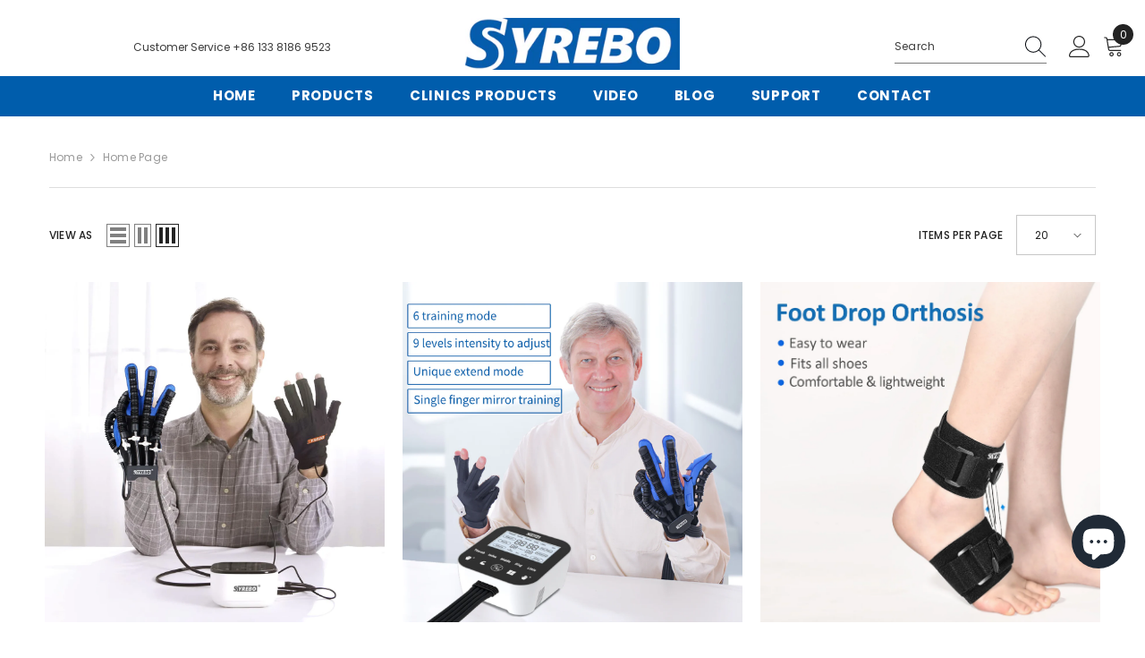

--- FILE ---
content_type: text/html; charset=utf-8
request_url: https://syrebocare.com/en-id/collections/frontpage
body_size: 79268
content:
<!doctype html><html class="no-js" lang="en">
  <!-- Google tag (gtag.js) --> <script async src="https://www.googletagmanager.com/gtag/js?id=AW-11376968791"></script> <script> window.dataLayer = window.dataLayer || []; function gtag(){dataLayer.push(arguments);} gtag('js', new Date()); gtag('config', 'AW-11376968791'); </script>
    <head>
	<!-- Added by AVADA SEO Suite -->
	

	<!-- /Added by AVADA SEO Suite -->
    <meta name="google-site-verification" content="3ymmikrj2GKR2DAQ_eX4oxIzDl1M3G0y8euMUfvmpK8" />
    <!-- Event snippet for purchase conversion page -->
<script>
  gtag('event', 'conversion', {
      'send_to': 'AW-11376968791/yTJ_CN3Tqe0YENeI-7Aq',
      'value': 1.0,
      'currency': 'USD',
      'transaction_id': ''
  });
</script>
<!-- Google tag (gtag.js) -->
<script async src="https://www.googletagmanager.com/gtag/js?id=AW-11070167804"></script>
<script>
 window.dataLayer = window.dataLayer || [];
 function gtag(){dataLayer.push(arguments);}
 gtag('js', new Date());
 gtag('config', 'AW-11070167804');
</script>
      <meta name="google-site-verification" content="uyFsgSkwdxhd5G30xHTM1EVAY978aNnxrpjp-23L7bQ" />
      <script>(function(w,d,t,r,u){var f,n,i;w[u]=w[u]||[],f=function(){var o={ti:"187065850", enableAutoSpaTracking: true};o.q=w[u],w[u]=new UET(o),w[u].push("pageLoad")},n=d.createElement(t),n.src=r,n.async=1,n.onload=n.onreadystatechange=function(){var s=this.readyState;s&&s!=="loaded"&&s!=="complete"||(f(),n.onload=n.onreadystatechange=null)},i=d.getElementsByTagName(t)[0],i.parentNode.insertBefore(n,i)})(window,document,"script","//bat.bing.com/bat.js","uetq");</script>
      <script>function uet_report_conversion() {window.uetq = window.uetq || [];window.uetq.push('event', 'thank_you', {"event_value":1,"revenue_value":Replace_with_Variable_Revenue_Function(),"currency":"USD"});}</script>
        <meta charset="utf-8">
        <meta http-equiv="X-UA-Compatible" content="IE=edge">
        <meta name="viewport" content="width=device-width,initial-scale=1">
        <meta name="theme-color" content="">
        <link rel="canonical" href="https://syrebocare.com/en-id/collections/frontpage">
        <link rel="canonical" href="https://syrebocare.com/en-id/collections/frontpage" canonical-shop-url="https://syrebocare.com/">
         

<meta property="og:site_name" content="SyreboCare">
<meta property="og:url" content="https://syrebocare.com/en-id/collections/frontpage">
<meta property="og:title" content="Home page">
<meta property="og:type" content="product.group">
<meta property="og:description" content="Buy effective home rehabilitation therapy products online. The best hand exercise tool for impaired mobility, stroke, hemiplegia patient. Enjoy 20% off Today!"><meta property="og:image" content="http://syrebocare.com/cdn/shop/collections/3.jpg?v=1702003872">
  <meta property="og:image:secure_url" content="https://syrebocare.com/cdn/shop/collections/3.jpg?v=1702003872">
  <meta property="og:image:width" content="1200">
  <meta property="og:image:height" content="1200"><meta name="twitter:card" content="summary_large_image">
<meta name="twitter:title" content="Home page">
<meta name="twitter:description" content="Buy effective home rehabilitation therapy products online. The best hand exercise tool for impaired mobility, stroke, hemiplegia patient. Enjoy 20% off Today!"><script type="text/javascript">const observer = new MutationObserver(e => { e.forEach(({ addedNodes: e }) => { e.forEach(e => { 1 === e.nodeType && "SCRIPT" === e.tagName && (e.innerHTML.includes("asyncLoad") && (e.innerHTML = e.innerHTML.replace("if(window.attachEvent)", "document.addEventListener('asyncLazyLoad',function(event){asyncLoad();});if(window.attachEvent)").replaceAll(", asyncLoad", ", function(){}")), e.innerHTML.includes("PreviewBarInjector") && (e.innerHTML = e.innerHTML.replace("DOMContentLoaded", "asyncLazyLoad")), (e.className == 'analytics') && (e.type = 'text/lazyload'),(e.src.includes("assets/storefront/features")||e.src.includes("assets/shopify_pay")||e.src.includes("connect.facebook.net"))&&(e.setAttribute("data-src", e.src), e.removeAttribute("src")))})})});observer.observe(document.documentElement,{childList:!0,subtree:!0})</script> <script src="//cdn.shopify.com/s/files/1/0814/0259/3584/t/1/assets/preconnect.js" type="text/javascript"></script><script src="//cdn.shopify.com/s/files/1/0814/0259/3584/t/1/assets/preload.js" type="text/javascript"></script>


<link rel="shortcut icon" href="//syrebocare.com/cdn/shop/files/logo-blue_eedd57f6-8e7f-4a4e-b628-82b8bb239ff6_32x32.png?v=1691722032" type="image/png"><link rel="preconnect" href="https://cdn.shopify.com" crossorigin>
        <title>Home page</title><meta name="description" content=""><!-- Meta Pixel Code -->
<script>
!function(f,b,e,v,n,t,s)
{if(f.fbq)return;n=f.fbq=function(){n.callMethod?
n.callMethod.apply(n,arguments):n.queue.push(arguments)};
if(!f._fbq)f._fbq=n;n.push=n;n.loaded=!0;n.version='2.0';
n.queue=[];t=b.createElement(e);t.async=!0;
t.src=v;s=b.getElementsByTagName(e)[0];
s.parentNode.insertBefore(t,s)}(window, document,'script',
'https://connect.facebook.net/en_US/fbevents.js');
fbq('init', '1323128168516250');
fbq('track', 'PageView');
</script>
<noscript><img height="1" width="1" style="display:none"
src="https://www.facebook.com/tr?id=1323128168516250&ev=PageView&noscript=1"
/></noscript>
<!-- End Meta Pixel Code -->
        <script>window.performance && window.performance.mark && window.performance.mark('shopify.content_for_header.start');</script><meta id="shopify-digital-wallet" name="shopify-digital-wallet" content="/63063130325/digital_wallets/dialog">
<meta name="shopify-checkout-api-token" content="1b58e1c5d323601d68eb6391164f051d">
<meta id="in-context-paypal-metadata" data-shop-id="63063130325" data-venmo-supported="false" data-environment="production" data-locale="en_US" data-paypal-v4="true" data-currency="IDR">
<link rel="alternate" type="application/atom+xml" title="Feed" href="/en-id/collections/frontpage.atom" />
<link rel="alternate" hreflang="x-default" href="https://syrebocare.com/collections/frontpage">
<link rel="alternate" hreflang="en" href="https://syrebocare.com/collections/frontpage">
<link rel="alternate" hreflang="fr" href="https://syrebocare.com/fr/collections/frontpage">
<link rel="alternate" hreflang="es" href="https://syrebocare.com/es/collections/frontpage">
<link rel="alternate" hreflang="es-AW" href="https://syrebocare.com/es-mx/collections/frontpage">
<link rel="alternate" hreflang="pt-AW" href="https://syrebocare.com/pt-mx/collections/frontpage">
<link rel="alternate" hreflang="en-AW" href="https://syrebocare.com/en-mx/collections/frontpage">
<link rel="alternate" hreflang="es-AI" href="https://syrebocare.com/es-mx/collections/frontpage">
<link rel="alternate" hreflang="pt-AI" href="https://syrebocare.com/pt-mx/collections/frontpage">
<link rel="alternate" hreflang="en-AI" href="https://syrebocare.com/en-mx/collections/frontpage">
<link rel="alternate" hreflang="es-AG" href="https://syrebocare.com/es-mx/collections/frontpage">
<link rel="alternate" hreflang="pt-AG" href="https://syrebocare.com/pt-mx/collections/frontpage">
<link rel="alternate" hreflang="en-AG" href="https://syrebocare.com/en-mx/collections/frontpage">
<link rel="alternate" hreflang="es-BB" href="https://syrebocare.com/es-mx/collections/frontpage">
<link rel="alternate" hreflang="pt-BB" href="https://syrebocare.com/pt-mx/collections/frontpage">
<link rel="alternate" hreflang="en-BB" href="https://syrebocare.com/en-mx/collections/frontpage">
<link rel="alternate" hreflang="es-BS" href="https://syrebocare.com/es-mx/collections/frontpage">
<link rel="alternate" hreflang="pt-BS" href="https://syrebocare.com/pt-mx/collections/frontpage">
<link rel="alternate" hreflang="en-BS" href="https://syrebocare.com/en-mx/collections/frontpage">
<link rel="alternate" hreflang="es-PA" href="https://syrebocare.com/es-mx/collections/frontpage">
<link rel="alternate" hreflang="pt-PA" href="https://syrebocare.com/pt-mx/collections/frontpage">
<link rel="alternate" hreflang="en-PA" href="https://syrebocare.com/en-mx/collections/frontpage">
<link rel="alternate" hreflang="es-BM" href="https://syrebocare.com/es-mx/collections/frontpage">
<link rel="alternate" hreflang="pt-BM" href="https://syrebocare.com/pt-mx/collections/frontpage">
<link rel="alternate" hreflang="en-BM" href="https://syrebocare.com/en-mx/collections/frontpage">
<link rel="alternate" hreflang="es-BZ" href="https://syrebocare.com/es-mx/collections/frontpage">
<link rel="alternate" hreflang="pt-BZ" href="https://syrebocare.com/pt-mx/collections/frontpage">
<link rel="alternate" hreflang="en-BZ" href="https://syrebocare.com/en-mx/collections/frontpage">
<link rel="alternate" hreflang="es-DM" href="https://syrebocare.com/es-mx/collections/frontpage">
<link rel="alternate" hreflang="pt-DM" href="https://syrebocare.com/pt-mx/collections/frontpage">
<link rel="alternate" hreflang="en-DM" href="https://syrebocare.com/en-mx/collections/frontpage">
<link rel="alternate" hreflang="es-DO" href="https://syrebocare.com/es-mx/collections/frontpage">
<link rel="alternate" hreflang="pt-DO" href="https://syrebocare.com/pt-mx/collections/frontpage">
<link rel="alternate" hreflang="en-DO" href="https://syrebocare.com/en-mx/collections/frontpage">
<link rel="alternate" hreflang="es-CR" href="https://syrebocare.com/es-mx/collections/frontpage">
<link rel="alternate" hreflang="pt-CR" href="https://syrebocare.com/pt-mx/collections/frontpage">
<link rel="alternate" hreflang="en-CR" href="https://syrebocare.com/en-mx/collections/frontpage">
<link rel="alternate" hreflang="es-GD" href="https://syrebocare.com/es-mx/collections/frontpage">
<link rel="alternate" hreflang="pt-GD" href="https://syrebocare.com/pt-mx/collections/frontpage">
<link rel="alternate" hreflang="en-GD" href="https://syrebocare.com/en-mx/collections/frontpage">
<link rel="alternate" hreflang="es-HT" href="https://syrebocare.com/es-mx/collections/frontpage">
<link rel="alternate" hreflang="pt-HT" href="https://syrebocare.com/pt-mx/collections/frontpage">
<link rel="alternate" hreflang="en-HT" href="https://syrebocare.com/en-mx/collections/frontpage">
<link rel="alternate" hreflang="es-HN" href="https://syrebocare.com/es-mx/collections/frontpage">
<link rel="alternate" hreflang="pt-HN" href="https://syrebocare.com/pt-mx/collections/frontpage">
<link rel="alternate" hreflang="en-HN" href="https://syrebocare.com/en-mx/collections/frontpage">
<link rel="alternate" hreflang="es-KY" href="https://syrebocare.com/es-mx/collections/frontpage">
<link rel="alternate" hreflang="pt-KY" href="https://syrebocare.com/pt-mx/collections/frontpage">
<link rel="alternate" hreflang="en-KY" href="https://syrebocare.com/en-mx/collections/frontpage">
<link rel="alternate" hreflang="es-CW" href="https://syrebocare.com/es-mx/collections/frontpage">
<link rel="alternate" hreflang="pt-CW" href="https://syrebocare.com/pt-mx/collections/frontpage">
<link rel="alternate" hreflang="en-CW" href="https://syrebocare.com/en-mx/collections/frontpage">
<link rel="alternate" hreflang="es-MQ" href="https://syrebocare.com/es-mx/collections/frontpage">
<link rel="alternate" hreflang="pt-MQ" href="https://syrebocare.com/pt-mx/collections/frontpage">
<link rel="alternate" hreflang="en-MQ" href="https://syrebocare.com/en-mx/collections/frontpage">
<link rel="alternate" hreflang="es-UM" href="https://syrebocare.com/es-mx/collections/frontpage">
<link rel="alternate" hreflang="pt-UM" href="https://syrebocare.com/pt-mx/collections/frontpage">
<link rel="alternate" hreflang="en-UM" href="https://syrebocare.com/en-mx/collections/frontpage">
<link rel="alternate" hreflang="es-MS" href="https://syrebocare.com/es-mx/collections/frontpage">
<link rel="alternate" hreflang="pt-MS" href="https://syrebocare.com/pt-mx/collections/frontpage">
<link rel="alternate" hreflang="en-MS" href="https://syrebocare.com/en-mx/collections/frontpage">
<link rel="alternate" hreflang="es-NI" href="https://syrebocare.com/es-mx/collections/frontpage">
<link rel="alternate" hreflang="pt-NI" href="https://syrebocare.com/pt-mx/collections/frontpage">
<link rel="alternate" hreflang="en-NI" href="https://syrebocare.com/en-mx/collections/frontpage">
<link rel="alternate" hreflang="es-SV" href="https://syrebocare.com/es-mx/collections/frontpage">
<link rel="alternate" hreflang="pt-SV" href="https://syrebocare.com/pt-mx/collections/frontpage">
<link rel="alternate" hreflang="en-SV" href="https://syrebocare.com/en-mx/collections/frontpage">
<link rel="alternate" hreflang="es-BL" href="https://syrebocare.com/es-mx/collections/frontpage">
<link rel="alternate" hreflang="pt-BL" href="https://syrebocare.com/pt-mx/collections/frontpage">
<link rel="alternate" hreflang="en-BL" href="https://syrebocare.com/en-mx/collections/frontpage">
<link rel="alternate" hreflang="es-KN" href="https://syrebocare.com/es-mx/collections/frontpage">
<link rel="alternate" hreflang="pt-KN" href="https://syrebocare.com/pt-mx/collections/frontpage">
<link rel="alternate" hreflang="en-KN" href="https://syrebocare.com/en-mx/collections/frontpage">
<link rel="alternate" hreflang="es-LC" href="https://syrebocare.com/es-mx/collections/frontpage">
<link rel="alternate" hreflang="pt-LC" href="https://syrebocare.com/pt-mx/collections/frontpage">
<link rel="alternate" hreflang="en-LC" href="https://syrebocare.com/en-mx/collections/frontpage">
<link rel="alternate" hreflang="es-MF" href="https://syrebocare.com/es-mx/collections/frontpage">
<link rel="alternate" hreflang="pt-MF" href="https://syrebocare.com/pt-mx/collections/frontpage">
<link rel="alternate" hreflang="en-MF" href="https://syrebocare.com/en-mx/collections/frontpage">
<link rel="alternate" hreflang="es-SX" href="https://syrebocare.com/es-mx/collections/frontpage">
<link rel="alternate" hreflang="pt-SX" href="https://syrebocare.com/pt-mx/collections/frontpage">
<link rel="alternate" hreflang="en-SX" href="https://syrebocare.com/en-mx/collections/frontpage">
<link rel="alternate" hreflang="es-PM" href="https://syrebocare.com/es-mx/collections/frontpage">
<link rel="alternate" hreflang="pt-PM" href="https://syrebocare.com/pt-mx/collections/frontpage">
<link rel="alternate" hreflang="en-PM" href="https://syrebocare.com/en-mx/collections/frontpage">
<link rel="alternate" hreflang="es-VC" href="https://syrebocare.com/es-mx/collections/frontpage">
<link rel="alternate" hreflang="pt-VC" href="https://syrebocare.com/pt-mx/collections/frontpage">
<link rel="alternate" hreflang="en-VC" href="https://syrebocare.com/en-mx/collections/frontpage">
<link rel="alternate" hreflang="es-TC" href="https://syrebocare.com/es-mx/collections/frontpage">
<link rel="alternate" hreflang="pt-TC" href="https://syrebocare.com/pt-mx/collections/frontpage">
<link rel="alternate" hreflang="en-TC" href="https://syrebocare.com/en-mx/collections/frontpage">
<link rel="alternate" hreflang="es-TT" href="https://syrebocare.com/es-mx/collections/frontpage">
<link rel="alternate" hreflang="pt-TT" href="https://syrebocare.com/pt-mx/collections/frontpage">
<link rel="alternate" hreflang="en-TT" href="https://syrebocare.com/en-mx/collections/frontpage">
<link rel="alternate" hreflang="es-GT" href="https://syrebocare.com/es-mx/collections/frontpage">
<link rel="alternate" hreflang="pt-GT" href="https://syrebocare.com/pt-mx/collections/frontpage">
<link rel="alternate" hreflang="en-GT" href="https://syrebocare.com/en-mx/collections/frontpage">
<link rel="alternate" hreflang="es-JM" href="https://syrebocare.com/es-mx/collections/frontpage">
<link rel="alternate" hreflang="pt-JM" href="https://syrebocare.com/pt-mx/collections/frontpage">
<link rel="alternate" hreflang="en-JM" href="https://syrebocare.com/en-mx/collections/frontpage">
<link rel="alternate" hreflang="es-VG" href="https://syrebocare.com/es-mx/collections/frontpage">
<link rel="alternate" hreflang="pt-VG" href="https://syrebocare.com/pt-mx/collections/frontpage">
<link rel="alternate" hreflang="en-VG" href="https://syrebocare.com/en-mx/collections/frontpage">
<link rel="alternate" hreflang="es-PY" href="https://syrebocare.com/es-mx/collections/frontpage">
<link rel="alternate" hreflang="pt-PY" href="https://syrebocare.com/pt-mx/collections/frontpage">
<link rel="alternate" hreflang="en-PY" href="https://syrebocare.com/en-mx/collections/frontpage">
<link rel="alternate" hreflang="es-BO" href="https://syrebocare.com/es-mx/collections/frontpage">
<link rel="alternate" hreflang="pt-BO" href="https://syrebocare.com/pt-mx/collections/frontpage">
<link rel="alternate" hreflang="en-BO" href="https://syrebocare.com/en-mx/collections/frontpage">
<link rel="alternate" hreflang="es-EC" href="https://syrebocare.com/es-mx/collections/frontpage">
<link rel="alternate" hreflang="pt-EC" href="https://syrebocare.com/pt-mx/collections/frontpage">
<link rel="alternate" hreflang="en-EC" href="https://syrebocare.com/en-mx/collections/frontpage">
<link rel="alternate" hreflang="es-GF" href="https://syrebocare.com/es-mx/collections/frontpage">
<link rel="alternate" hreflang="pt-GF" href="https://syrebocare.com/pt-mx/collections/frontpage">
<link rel="alternate" hreflang="en-GF" href="https://syrebocare.com/en-mx/collections/frontpage">
<link rel="alternate" hreflang="es-FK" href="https://syrebocare.com/es-mx/collections/frontpage">
<link rel="alternate" hreflang="pt-FK" href="https://syrebocare.com/pt-mx/collections/frontpage">
<link rel="alternate" hreflang="en-FK" href="https://syrebocare.com/en-mx/collections/frontpage">
<link rel="alternate" hreflang="es-CO" href="https://syrebocare.com/es-mx/collections/frontpage">
<link rel="alternate" hreflang="pt-CO" href="https://syrebocare.com/pt-mx/collections/frontpage">
<link rel="alternate" hreflang="en-CO" href="https://syrebocare.com/en-mx/collections/frontpage">
<link rel="alternate" hreflang="es-GY" href="https://syrebocare.com/es-mx/collections/frontpage">
<link rel="alternate" hreflang="pt-GY" href="https://syrebocare.com/pt-mx/collections/frontpage">
<link rel="alternate" hreflang="en-GY" href="https://syrebocare.com/en-mx/collections/frontpage">
<link rel="alternate" hreflang="es-BQ" href="https://syrebocare.com/es-mx/collections/frontpage">
<link rel="alternate" hreflang="pt-BQ" href="https://syrebocare.com/pt-mx/collections/frontpage">
<link rel="alternate" hreflang="en-BQ" href="https://syrebocare.com/en-mx/collections/frontpage">
<link rel="alternate" hreflang="es-PE" href="https://syrebocare.com/es-mx/collections/frontpage">
<link rel="alternate" hreflang="pt-PE" href="https://syrebocare.com/pt-mx/collections/frontpage">
<link rel="alternate" hreflang="en-PE" href="https://syrebocare.com/en-mx/collections/frontpage">
<link rel="alternate" hreflang="es-SR" href="https://syrebocare.com/es-mx/collections/frontpage">
<link rel="alternate" hreflang="pt-SR" href="https://syrebocare.com/pt-mx/collections/frontpage">
<link rel="alternate" hreflang="en-SR" href="https://syrebocare.com/en-mx/collections/frontpage">
<link rel="alternate" hreflang="es-VE" href="https://syrebocare.com/es-mx/collections/frontpage">
<link rel="alternate" hreflang="pt-VE" href="https://syrebocare.com/pt-mx/collections/frontpage">
<link rel="alternate" hreflang="en-VE" href="https://syrebocare.com/en-mx/collections/frontpage">
<link rel="alternate" hreflang="es-UY" href="https://syrebocare.com/es-mx/collections/frontpage">
<link rel="alternate" hreflang="pt-UY" href="https://syrebocare.com/pt-mx/collections/frontpage">
<link rel="alternate" hreflang="en-UY" href="https://syrebocare.com/en-mx/collections/frontpage">
<link rel="alternate" hreflang="es-CL" href="https://syrebocare.com/es-mx/collections/frontpage">
<link rel="alternate" hreflang="pt-CL" href="https://syrebocare.com/pt-mx/collections/frontpage">
<link rel="alternate" hreflang="en-CL" href="https://syrebocare.com/en-mx/collections/frontpage">
<link rel="alternate" hreflang="en-CA" href="https://syrebocare.com/en-ca/collections/frontpage">
<link rel="alternate" hreflang="fr-CA" href="https://syrebocare.com/fr-ca/collections/frontpage">
<link rel="alternate" hreflang="en-AU" href="https://syrebocare.com/en-au/collections/frontpage">
<link rel="alternate" hreflang="en-GB" href="https://syrebocare.com/en-gb/collections/frontpage">
<link rel="alternate" hreflang="en-DE" href="https://syrebocare.com/en-de/collections/frontpage">
<link rel="alternate" hreflang="fr-FR" href="https://syrebocare.com/fr-fr/collections/frontpage">
<link rel="alternate" hreflang="en-FR" href="https://syrebocare.com/en-fr/collections/frontpage">
<link rel="alternate" hreflang="en-NZ" href="https://syrebocare.com/en-nz/collections/frontpage">
<link rel="alternate" hreflang="en-NL" href="https://syrebocare.com/en-nl/collections/frontpage">
<link rel="alternate" hreflang="nl-NL" href="https://syrebocare.com/nl-nl/collections/frontpage">
<link rel="alternate" hreflang="it-IT" href="https://syrebocare.com/it-it/collections/frontpage">
<link rel="alternate" hreflang="en-IT" href="https://syrebocare.com/en-it/collections/frontpage">
<link rel="alternate" hreflang="pt-BR" href="https://syrebocare.com/pt-br/collections/frontpage">
<link rel="alternate" hreflang="en-BR" href="https://syrebocare.com/en-br/collections/frontpage">
<link rel="alternate" hreflang="en-EG" href="https://syrebocare.com/en-eg/collections/frontpage">
<link rel="alternate" hreflang="fr-MA" href="https://syrebocare.com/fr-ma/collections/frontpage">
<link rel="alternate" hreflang="en-AE" href="https://syrebocare.com/en-ae/collections/frontpage">
<link rel="alternate" hreflang="en-OM" href="https://syrebocare.com/en-om/collections/frontpage">
<link rel="alternate" hreflang="en-PK" href="https://syrebocare.com/en-pk/collections/frontpage">
<link rel="alternate" hreflang="en-PH" href="https://syrebocare.com/en-ph/collections/frontpage">
<link rel="alternate" hreflang="en-KZ" href="https://syrebocare.com/en-kz/collections/frontpage">
<link rel="alternate" hreflang="ko-KR" href="https://syrebocare.com/ko-kr/collections/frontpage">
<link rel="alternate" hreflang="en-KR" href="https://syrebocare.com/en-kr/collections/frontpage">
<link rel="alternate" hreflang="en-QA" href="https://syrebocare.com/en-qa/collections/frontpage">
<link rel="alternate" hreflang="en-KW" href="https://syrebocare.com/en-kw/collections/frontpage">
<link rel="alternate" hreflang="en-LB" href="https://syrebocare.com/en-lb/collections/frontpage">
<link rel="alternate" hreflang="en-MY" href="https://syrebocare.com/en-my/collections/frontpage">
<link rel="alternate" hreflang="en-SA" href="https://syrebocare.com/en-sa/collections/frontpage">
<link rel="alternate" hreflang="ru-TJ" href="https://syrebocare.com/ru-tj/collections/frontpage">
<link rel="alternate" hreflang="en-TJ" href="https://syrebocare.com/en-tj/collections/frontpage">
<link rel="alternate" hreflang="th-TH" href="https://syrebocare.com/th-th/collections/frontpage">
<link rel="alternate" hreflang="en-TH" href="https://syrebocare.com/en-th/collections/frontpage">
<link rel="alternate" hreflang="ru-UZ" href="https://syrebocare.com/ru-uz/collections/frontpage">
<link rel="alternate" hreflang="en-UZ" href="https://syrebocare.com/en-uz/collections/frontpage">
<link rel="alternate" hreflang="en-IQ" href="https://syrebocare.com/en-iq/collections/frontpage">
<link rel="alternate" hreflang="id-ID" href="https://syrebocare.com/id-id/collections/frontpage">
<link rel="alternate" hreflang="en-ID" href="https://syrebocare.com/en-id/collections/frontpage">
<link rel="alternate" hreflang="en-JO" href="https://syrebocare.com/en-jo/collections/frontpage">
<link rel="alternate" hreflang="hr-HR" href="https://syrebocare.com/hr-hr/collections/frontpage">
<link rel="alternate" hreflang="en-HR" href="https://syrebocare.com/en-hr/collections/frontpage">
<link rel="alternate" hreflang="bg-BG" href="https://syrebocare.com/bg-bg/collections/frontpage">
<link rel="alternate" hreflang="en-BG" href="https://syrebocare.com/en-bg/collections/frontpage">
<link rel="alternate" hreflang="hr-BA" href="https://syrebocare.com/hr-ba/collections/frontpage">
<link rel="alternate" hreflang="en-BA" href="https://syrebocare.com/en-ba/collections/frontpage">
<link rel="alternate" hreflang="ro-RO" href="https://syrebocare.com/ro-ro/collections/frontpage">
<link rel="alternate" hreflang="en-SG" href="https://syrebocare.com/en-sg/collections/frontpage">
<link rel="alternate" hreflang="en-HU" href="https://syrebocare.com/en-hu/collections/frontpage">
<link rel="alternate" hreflang="tr-TR" href="https://syrebocare.com/tr-tr/collections/frontpage">
<link rel="alternate" hreflang="en-TR" href="https://syrebocare.com/en-tr/collections/frontpage">
<link rel="alternate" hreflang="en-ZA" href="https://syrebocare.com/en-za/collections/frontpage">
<link rel="alternate" hreflang="en-CY" href="https://syrebocare.com/en-cy/collections/frontpage">
<link rel="alternate" hreflang="en-GR" href="https://syrebocare.com/en-gr/collections/frontpage">
<link rel="alternate" hreflang="en-CM" href="https://syrebocare.com/en-cm/collections/frontpage">
<link rel="alternate" hreflang="en-IN" href="https://syrebocare.com/en-in/collections/frontpage">
<link rel="alternate" hreflang="hi-IN" href="https://syrebocare.com/hi-in/collections/frontpage">
<link rel="alternate" hreflang="en-BE" href="https://syrebocare.com/en-be/collections/frontpage">
<link rel="alternate" hreflang="ru-LT" href="https://syrebocare.com/ru-lt/collections/frontpage">
<link rel="alternate" hreflang="lt-LT" href="https://syrebocare.com/lt-lt/collections/frontpage">
<link rel="alternate" hreflang="en-LT" href="https://syrebocare.com/en-lt/collections/frontpage">
<link rel="alternate" hreflang="en-DZ" href="https://syrebocare.com/en-dz/collections/frontpage">
<link rel="alternate" type="application/json+oembed" href="https://syrebocare.com/en-id/collections/frontpage.oembed">
<script async="async" src="/checkouts/internal/preloads.js?locale=en-ID"></script>
<script id="shopify-features" type="application/json">{"accessToken":"1b58e1c5d323601d68eb6391164f051d","betas":["rich-media-storefront-analytics"],"domain":"syrebocare.com","predictiveSearch":true,"shopId":63063130325,"locale":"en"}</script>
<script>var Shopify = Shopify || {};
Shopify.shop = "syrebo-rehabilitation.myshopify.com";
Shopify.locale = "en";
Shopify.currency = {"active":"IDR","rate":"17204.34"};
Shopify.country = "ID";
Shopify.theme = {"name":"Neo ||   Ella-6-5-2-theme-source || OPT ","id":139669766357,"schema_name":"Ella","schema_version":"6.5.2","theme_store_id":null,"role":"main"};
Shopify.theme.handle = "null";
Shopify.theme.style = {"id":null,"handle":null};
Shopify.cdnHost = "syrebocare.com/cdn";
Shopify.routes = Shopify.routes || {};
Shopify.routes.root = "/en-id/";</script>
<script type="module">!function(o){(o.Shopify=o.Shopify||{}).modules=!0}(window);</script>
<script>!function(o){function n(){var o=[];function n(){o.push(Array.prototype.slice.apply(arguments))}return n.q=o,n}var t=o.Shopify=o.Shopify||{};t.loadFeatures=n(),t.autoloadFeatures=n()}(window);</script>
<script id="shop-js-analytics" type="application/json">{"pageType":"collection"}</script>
<script defer="defer" async type="module" src="//syrebocare.com/cdn/shopifycloud/shop-js/modules/v2/client.init-shop-cart-sync_BT-GjEfc.en.esm.js"></script>
<script defer="defer" async type="module" src="//syrebocare.com/cdn/shopifycloud/shop-js/modules/v2/chunk.common_D58fp_Oc.esm.js"></script>
<script defer="defer" async type="module" src="//syrebocare.com/cdn/shopifycloud/shop-js/modules/v2/chunk.modal_xMitdFEc.esm.js"></script>
<script type="module">
  await import("//syrebocare.com/cdn/shopifycloud/shop-js/modules/v2/client.init-shop-cart-sync_BT-GjEfc.en.esm.js");
await import("//syrebocare.com/cdn/shopifycloud/shop-js/modules/v2/chunk.common_D58fp_Oc.esm.js");
await import("//syrebocare.com/cdn/shopifycloud/shop-js/modules/v2/chunk.modal_xMitdFEc.esm.js");

  window.Shopify.SignInWithShop?.initShopCartSync?.({"fedCMEnabled":true,"windoidEnabled":true});

</script>
<script>(function() {
  var isLoaded = false;
  function asyncLoad() {
    if (isLoaded) return;
    isLoaded = true;
    var urls = ["https:\/\/cdn.shopify.com\/s\/files\/1\/0630\/6313\/0325\/t\/1\/assets\/rev_63063130325.js?v=1670236561\u0026shop=syrebo-rehabilitation.myshopify.com","https:\/\/my.zoex.app\/data-keeper.js?shop=syrebo-rehabilitation.myshopify.com","https:\/\/sp-micro-next.b-cdn.net\/sp-micro.umd.js?shop=syrebo-rehabilitation.myshopify.com","https:\/\/cdn-bundler.nice-team.net\/app\/js\/bundler.js?shop=syrebo-rehabilitation.myshopify.com"];
    for (var i = 0; i < urls.length; i++) {
      var s = document.createElement('script');
      s.type = 'text/javascript';
      s.async = true;
      s.src = urls[i];
      var x = document.getElementsByTagName('script')[0];
      x.parentNode.insertBefore(s, x);
    }
  };
  if(window.attachEvent) {
    window.attachEvent('onload', asyncLoad);
  } else {
    window.addEventListener('load', asyncLoad, false);
  }
})();</script>
<script id="__st">var __st={"a":63063130325,"offset":-18000,"reqid":"8de8154d-831d-433c-9b5b-c5f64d229d5d-1769103854","pageurl":"syrebocare.com\/en-id\/collections\/frontpage","u":"926ba72d4f81","p":"collection","rtyp":"collection","rid":403433193685};</script>
<script>window.ShopifyPaypalV4VisibilityTracking = true;</script>
<script id="captcha-bootstrap">!function(){'use strict';const t='contact',e='account',n='new_comment',o=[[t,t],['blogs',n],['comments',n],[t,'customer']],c=[[e,'customer_login'],[e,'guest_login'],[e,'recover_customer_password'],[e,'create_customer']],r=t=>t.map((([t,e])=>`form[action*='/${t}']:not([data-nocaptcha='true']) input[name='form_type'][value='${e}']`)).join(','),a=t=>()=>t?[...document.querySelectorAll(t)].map((t=>t.form)):[];function s(){const t=[...o],e=r(t);return a(e)}const i='password',u='form_key',d=['recaptcha-v3-token','g-recaptcha-response','h-captcha-response',i],f=()=>{try{return window.sessionStorage}catch{return}},m='__shopify_v',_=t=>t.elements[u];function p(t,e,n=!1){try{const o=window.sessionStorage,c=JSON.parse(o.getItem(e)),{data:r}=function(t){const{data:e,action:n}=t;return t[m]||n?{data:e,action:n}:{data:t,action:n}}(c);for(const[e,n]of Object.entries(r))t.elements[e]&&(t.elements[e].value=n);n&&o.removeItem(e)}catch(o){console.error('form repopulation failed',{error:o})}}const l='form_type',E='cptcha';function T(t){t.dataset[E]=!0}const w=window,h=w.document,L='Shopify',v='ce_forms',y='captcha';let A=!1;((t,e)=>{const n=(g='f06e6c50-85a8-45c8-87d0-21a2b65856fe',I='https://cdn.shopify.com/shopifycloud/storefront-forms-hcaptcha/ce_storefront_forms_captcha_hcaptcha.v1.5.2.iife.js',D={infoText:'Protected by hCaptcha',privacyText:'Privacy',termsText:'Terms'},(t,e,n)=>{const o=w[L][v],c=o.bindForm;if(c)return c(t,g,e,D).then(n);var r;o.q.push([[t,g,e,D],n]),r=I,A||(h.body.append(Object.assign(h.createElement('script'),{id:'captcha-provider',async:!0,src:r})),A=!0)});var g,I,D;w[L]=w[L]||{},w[L][v]=w[L][v]||{},w[L][v].q=[],w[L][y]=w[L][y]||{},w[L][y].protect=function(t,e){n(t,void 0,e),T(t)},Object.freeze(w[L][y]),function(t,e,n,w,h,L){const[v,y,A,g]=function(t,e,n){const i=e?o:[],u=t?c:[],d=[...i,...u],f=r(d),m=r(i),_=r(d.filter((([t,e])=>n.includes(e))));return[a(f),a(m),a(_),s()]}(w,h,L),I=t=>{const e=t.target;return e instanceof HTMLFormElement?e:e&&e.form},D=t=>v().includes(t);t.addEventListener('submit',(t=>{const e=I(t);if(!e)return;const n=D(e)&&!e.dataset.hcaptchaBound&&!e.dataset.recaptchaBound,o=_(e),c=g().includes(e)&&(!o||!o.value);(n||c)&&t.preventDefault(),c&&!n&&(function(t){try{if(!f())return;!function(t){const e=f();if(!e)return;const n=_(t);if(!n)return;const o=n.value;o&&e.removeItem(o)}(t);const e=Array.from(Array(32),(()=>Math.random().toString(36)[2])).join('');!function(t,e){_(t)||t.append(Object.assign(document.createElement('input'),{type:'hidden',name:u})),t.elements[u].value=e}(t,e),function(t,e){const n=f();if(!n)return;const o=[...t.querySelectorAll(`input[type='${i}']`)].map((({name:t})=>t)),c=[...d,...o],r={};for(const[a,s]of new FormData(t).entries())c.includes(a)||(r[a]=s);n.setItem(e,JSON.stringify({[m]:1,action:t.action,data:r}))}(t,e)}catch(e){console.error('failed to persist form',e)}}(e),e.submit())}));const S=(t,e)=>{t&&!t.dataset[E]&&(n(t,e.some((e=>e===t))),T(t))};for(const o of['focusin','change'])t.addEventListener(o,(t=>{const e=I(t);D(e)&&S(e,y())}));const B=e.get('form_key'),M=e.get(l),P=B&&M;t.addEventListener('DOMContentLoaded',(()=>{const t=y();if(P)for(const e of t)e.elements[l].value===M&&p(e,B);[...new Set([...A(),...v().filter((t=>'true'===t.dataset.shopifyCaptcha))])].forEach((e=>S(e,t)))}))}(h,new URLSearchParams(w.location.search),n,t,e,['guest_login'])})(!0,!0)}();</script>
<script integrity="sha256-4kQ18oKyAcykRKYeNunJcIwy7WH5gtpwJnB7kiuLZ1E=" data-source-attribution="shopify.loadfeatures" defer="defer" src="//syrebocare.com/cdn/shopifycloud/storefront/assets/storefront/load_feature-a0a9edcb.js" crossorigin="anonymous"></script>
<script data-source-attribution="shopify.dynamic_checkout.dynamic.init">var Shopify=Shopify||{};Shopify.PaymentButton=Shopify.PaymentButton||{isStorefrontPortableWallets:!0,init:function(){window.Shopify.PaymentButton.init=function(){};var t=document.createElement("script");t.src="https://syrebocare.com/cdn/shopifycloud/portable-wallets/latest/portable-wallets.en.js",t.type="module",document.head.appendChild(t)}};
</script>
<script data-source-attribution="shopify.dynamic_checkout.buyer_consent">
  function portableWalletsHideBuyerConsent(e){var t=document.getElementById("shopify-buyer-consent"),n=document.getElementById("shopify-subscription-policy-button");t&&n&&(t.classList.add("hidden"),t.setAttribute("aria-hidden","true"),n.removeEventListener("click",e))}function portableWalletsShowBuyerConsent(e){var t=document.getElementById("shopify-buyer-consent"),n=document.getElementById("shopify-subscription-policy-button");t&&n&&(t.classList.remove("hidden"),t.removeAttribute("aria-hidden"),n.addEventListener("click",e))}window.Shopify?.PaymentButton&&(window.Shopify.PaymentButton.hideBuyerConsent=portableWalletsHideBuyerConsent,window.Shopify.PaymentButton.showBuyerConsent=portableWalletsShowBuyerConsent);
</script>
<script data-source-attribution="shopify.dynamic_checkout.cart.bootstrap">document.addEventListener("DOMContentLoaded",(function(){function t(){return document.querySelector("shopify-accelerated-checkout-cart, shopify-accelerated-checkout")}if(t())Shopify.PaymentButton.init();else{new MutationObserver((function(e,n){t()&&(Shopify.PaymentButton.init(),n.disconnect())})).observe(document.body,{childList:!0,subtree:!0})}}));
</script>
<script id='scb4127' type='text/javascript' async='' src='https://syrebocare.com/cdn/shopifycloud/privacy-banner/storefront-banner.js'></script><link id="shopify-accelerated-checkout-styles" rel="stylesheet" media="screen" href="https://syrebocare.com/cdn/shopifycloud/portable-wallets/latest/accelerated-checkout-backwards-compat.css" crossorigin="anonymous">
<style id="shopify-accelerated-checkout-cart">
        #shopify-buyer-consent {
  margin-top: 1em;
  display: inline-block;
  width: 100%;
}

#shopify-buyer-consent.hidden {
  display: none;
}

#shopify-subscription-policy-button {
  background: none;
  border: none;
  padding: 0;
  text-decoration: underline;
  font-size: inherit;
  cursor: pointer;
}

#shopify-subscription-policy-button::before {
  box-shadow: none;
}

      </style>
<script id="sections-script" data-sections="header-navigation-plain,header-mobile" defer="defer" src="//syrebocare.com/cdn/shop/t/27/compiled_assets/scripts.js?v=2982"></script>
<script>window.performance && window.performance.mark && window.performance.mark('shopify.content_for_header.end');</script>
        <style>@import url('https://fonts.googleapis.com/css?family=Poppins:300,300i,400,400i,500,500i,600,600i,700,700i,800,800i&display=swap');
                :root {
        --font-family-1: Poppins;
        --font-family-2: Poppins;

        /* Settings Body */--font-body-family: Poppins;--font-body-size: 12px;--font-body-weight: 400;--body-line-height: 22px;--body-letter-spacing: .02em;

        /* Settings Heading */--font-heading-family: Poppins;--font-heading-size: 16px;--font-heading-weight: 700;--font-heading-style: normal;--heading-line-height: 24px;--heading-letter-spacing: .05em;--heading-text-transform: uppercase;--heading-border-height: 2px;

        /* Menu Lv1 */--font-menu-lv1-family: Poppins;--font-menu-lv1-size: 15px;--font-menu-lv1-weight: 700;--menu-lv1-line-height: 22px;--menu-lv1-letter-spacing: .05em;--menu-lv1-text-transform: uppercase;

        /* Menu Lv2 */--font-menu-lv2-family: Poppins;--font-menu-lv2-size: 12px;--font-menu-lv2-weight: 500;--menu-lv2-line-height: 22px;--menu-lv2-letter-spacing: .02em;--menu-lv2-text-transform: capitalize;

        /* Menu Lv3 */--font-menu-lv3-family: Poppins;--font-menu-lv3-size: 12px;--font-menu-lv3-weight: 400;--menu-lv3-line-height: 22px;--menu-lv3-letter-spacing: .02em;--menu-lv3-text-transform: capitalize;

        /* Mega Menu Lv2 */--font-mega-menu-lv2-family: Poppins;--font-mega-menu-lv2-size: 12px;--font-mega-menu-lv2-weight: 600;--font-mega-menu-lv2-style: normal;--mega-menu-lv2-line-height: 22px;--mega-menu-lv2-letter-spacing: .02em;--mega-menu-lv2-text-transform: uppercase;

        /* Mega Menu Lv3 */--font-mega-menu-lv3-family: Poppins;--font-mega-menu-lv3-size: 12px;--font-mega-menu-lv3-weight: 400;--mega-menu-lv3-line-height: 22px;--mega-menu-lv3-letter-spacing: .02em;--mega-menu-lv3-text-transform: capitalize;

        /* Product Card Title */--product-title-font: Poppins;--product-title-font-size : 12px;--product-title-font-weight : 400;--product-title-line-height: 22px;--product-title-letter-spacing: .02em;--product-title-line-text : 2;--product-title-text-transform : capitalize;--product-title-margin-bottom: 10px;

        /* Product Card Vendor */--product-vendor-font: Poppins;--product-vendor-font-size : 12px;--product-vendor-font-weight : 400;--product-vendor-font-style : normal;--product-vendor-line-height: 22px;--product-vendor-letter-spacing: .02em;--product-vendor-text-transform : uppercase;--product-vendor-margin-bottom: 0px;--product-vendor-margin-top: 0px;

        /* Product Card Price */--product-price-font: Poppins;--product-price-font-size : 14px;--product-price-font-weight : 600;--product-price-line-height: 22px;--product-price-letter-spacing: .02em;--product-price-margin-top: 0px;--product-price-margin-bottom: 13px;

        /* Product Card Badge */--badge-font: Poppins;--badge-font-size : 12px;--badge-font-weight : 400;--badge-text-transform : capitalize;--badge-letter-spacing: .02em;--badge-line-height: 20px;--badge-border-radius: 0px;--badge-padding-top: 0px;--badge-padding-bottom: 0px;--badge-padding-left-right: 8px;--badge-postion-top: 0px;--badge-postion-left-right: 0px;

        /* Product Quickview */
        --product-quickview-font-size : 12px; --product-quickview-line-height: 23px; --product-quickview-border-radius: 1px; --product-quickview-padding-top: 0px; --product-quickview-padding-bottom: 0px; --product-quickview-padding-left-right: 7px; --product-quickview-sold-out-product: #e95144;--product-quickview-box-shadow: none;/* Blog Card Tile */--blog-title-font: Poppins;--blog-title-font-size : 20px; --blog-title-font-weight : 700; --blog-title-line-height: 29px; --blog-title-letter-spacing: .09em; --blog-title-text-transform : uppercase;

        /* Blog Card Info (Date, Author) */--blog-info-font: Poppins;--blog-info-font-size : 14px; --blog-info-font-weight : 400; --blog-info-line-height: 20px; --blog-info-letter-spacing: .02em; --blog-info-text-transform : uppercase;

        /* Button 1 */--btn-1-font-family: Poppins;--btn-1-font-size: 14px; --btn-1-font-weight: 700; --btn-1-text-transform: uppercase; --btn-1-line-height: 22px; --btn-1-letter-spacing: .05em; --btn-1-text-align: center; --btn-1-border-radius: 0px; --btn-1-border-width: 1px; --btn-1-border-style: solid; --btn-1-padding-top: 10px; --btn-1-padding-bottom: 10px; --btn-1-horizontal-length: 0px; --btn-1-vertical-length: 0px; --btn-1-blur-radius: 0px; --btn-1-spread: 0px;
        --btn-1-all-bg-opacity-hover: rgba(0, 0, 0, 0.5);--btn-1-inset: ;/* Button 2 */--btn-2-font-family: Poppins;--btn-2-font-size: 18px; --btn-2-font-weight: 700; --btn-2-text-transform: uppercase; --btn-2-line-height: 23px; --btn-2-letter-spacing: .05em; --btn-2-text-align: right; --btn-2-border-radius: 6px; --btn-2-border-width: 1px; --btn-2-border-style: solid; --btn-2-padding-top: 20px; --btn-2-padding-bottom: 20px; --btn-2-horizontal-length: 4px; --btn-2-vertical-length: 4px; --btn-2-blur-radius: 7px; --btn-2-spread: 0px;
        --btn-2-all-bg-opacity: rgba(25, 145, 226, 0.5);--btn-2-all-bg-opacity-hover: rgba(0, 0, 0, 0.5);--btn-2-inset: ;/* Button 3 */--btn-3-font-family: Poppins;--btn-3-font-size: 14px; --btn-3-font-weight: 700; --btn-3-text-transform: uppercase; --btn-3-line-height: 22px; --btn-3-letter-spacing: .05em; --btn-3-text-align: center; --btn-3-border-radius: 0px; --btn-3-border-width: 1px; --btn-3-border-style: solid; --btn-3-padding-top: 10px; --btn-3-padding-bottom: 10px; --btn-3-horizontal-length: 0px; --btn-3-vertical-length: 0px; --btn-3-blur-radius: 0px; --btn-3-spread: 0px;
        --btn-3-all-bg-opacity: rgba(0, 0, 0, 0.1);--btn-3-all-bg-opacity-hover: rgba(0, 0, 0, 0.1);--btn-3-inset: ;/* Footer Heading */--footer-heading-font-family: Poppins;--footer-heading-font-size : 15px; --footer-heading-font-weight : 600; --footer-heading-line-height : 22px; --footer-heading-letter-spacing : .05em; --footer-heading-text-transform : uppercase;

        /* Footer Link */--footer-link-font-family: Poppins;--footer-link-font-size : 12px; --footer-link-font-weight : ; --footer-link-line-height : 28px; --footer-link-letter-spacing : .02em; --footer-link-text-transform : capitalize;

        /* Page Title */--font-page-title-family: Poppins;--font-page-title-size: 20px; --font-page-title-weight: 700; --font-page-title-style: normal; --page-title-line-height: 20px; --page-title-letter-spacing: .05em; --page-title-text-transform: uppercase;

        /* Font Product Tab Title */
        --font-tab-type-1: Poppins; --font-tab-type-2: Poppins;

        /* Text Size */
        --text-size-font-size : 10px; --text-size-font-weight : 400; --text-size-line-height : 22px; --text-size-letter-spacing : 0; --text-size-text-transform : uppercase; --text-size-color : #787878;

        /* Font Weight */
        --font-weight-normal: 400; --font-weight-medium: 500; --font-weight-semibold: 600; --font-weight-bold: 700; --font-weight-bolder: 800; --font-weight-black: 900;

        /* Radio Button */
        --form-label-checkbox-before-bg: #fff; --form-label-checkbox-before-border: #cecece; --form-label-checkbox-before-bg-checked: #000;

        /* Conatiner */
        --body-custom-width-container: 1600px;

        /* Layout Boxed */
        --color-background-layout-boxed: #f8f8f8;/* Arrow */
        --position-horizontal-slick-arrow: 0;

        /* General Color*/
        --color-text: #232323; --color-text2: #969696; --color-global: #232323; --color-white: #FFFFFF; --color-grey: #868686; --color-black: #202020; --color-base-text-rgb: 35, 35, 35; --color-base-text2-rgb: 150, 150, 150; --color-background: #ffffff; --color-background-rgb: 255, 255, 255; --color-background-overylay: rgba(255, 255, 255, 0.9); --color-base-accent-text: ; --color-base-accent-1: ; --color-base-accent-2: ; --color-link: #232323; --color-link-hover: #232323; --color-error: #D93333; --color-error-bg: #FCEEEE; --color-success: #5A5A5A; --color-success-bg: #DFF0D8; --color-info: #202020; --color-info-bg: #FFF2DD; --color-link-underline: rgba(35, 35, 35, 0.5); --color-breadcrumb: #999999; --colors-breadcrumb-hover: #232323;--colors-breadcrumb-active: #999999; --border-global: #e6e6e6; --bg-global: #fafafa; --bg-planceholder: #fafafa; --color-warning: #fff; --bg-warning: #e0b252; --color-background-10 : #e9e9e9; --color-background-20 : #d3d3d3; --color-background-30 : #bdbdbd; --color-background-50 : #919191; --color-background-global : #919191;

        /* Arrow Color */
        --arrow-color: #323232; --arrow-background-color: #fff; --arrow-border-color: #ccc;--arrow-color-hover: #323232;--arrow-background-color-hover: #f8f8f8;--arrow-border-color-hover: #f8f8f8;--arrow-width: 35px;--arrow-height: 35px;--arrow-size: px;--arrow-size-icon: 17px;--arrow-border-radius: 50%;--arrow-border-width: 1px;--arrow-width-half: -17px;

        /* Pagination Color */
        --pagination-item-color: #3c3c3c; --pagination-item-color-active: #3c3c3c; --pagination-item-bg-color: #fff;--pagination-item-bg-color-active: #fff;--pagination-item-border-color: #fff;--pagination-item-border-color-active: #ffffff;--pagination-arrow-color: #3c3c3c;--pagination-arrow-color-active: #3c3c3c;--pagination-arrow-bg-color: #fff;--pagination-arrow-bg-color-active: #fff;--pagination-arrow-border-color: #fff;--pagination-arrow-border-color-active: #fff;

        /* Dots Color */
        --dots-color: transparent;--dots-border-color: #323232;--dots-color-active: #323232;--dots-border-color-active: #323232;--dots-style2-background-opacity: #00000050;--dots-width: 12px;--dots-height: 12px;

        /* Button Color */
        --btn-1-color: #FFFFFF;--btn-1-bg: #232323;--btn-1-border: #232323;--btn-1-color-hover: #232323;--btn-1-bg-hover: #ffffff;--btn-1-border-hover: #232323;
        --btn-2-color: #232323;--btn-2-bg: #FFFFFF;--btn-2-border: #727272;--btn-2-color-hover: #FFFFFF;--btn-2-bg-hover: #232323;--btn-2-border-hover: #232323;
        --btn-3-color: #FFFFFF;--btn-3-bg: #e9514b;--btn-3-border: #e9514b;--btn-3-color-hover: #ffffff;--btn-3-bg-hover: #e9514b;--btn-3-border-hover: #e9514b;
        --anchor-transition: all ease .3s;--bg-white: #ffffff;--bg-black: #000000;--bg-grey: #808080;--icon: var(--color-text);--text-cart: #3c3c3c;--duration-short: 100ms;--duration-default: 350ms;--duration-long: 500ms;--form-input-bg: #ffffff;--form-input-border: #c7c7c7;--form-input-color: #232323;--form-input-placeholder: #868686;--form-label: #232323;

        --new-badge-color: #232323;--new-badge-bg: #FFFFFF;--sale-badge-color: #ffffff;--sale-badge-bg: #e95144;--sold-out-badge-color: #ffffff;--sold-out-badge-bg: #c1c1c1;--custom-badge-color: #ffffff;--custom-badge-bg: #ffbb49;--bundle-badge-color: #ffffff;--bundle-badge-bg: #232323;
        
        --product-title-color : #232323;--product-title-color-hover : #232323;--product-vendor-color : #969696;--product-price-color : #232323;--product-sale-price-color : #e95144;--product-compare-price-color : #969696;--product-review-full-color : #000000;--product-review-empty-color : #A4A4A4;

        --product-swatch-border : #cbcbcb;--product-swatch-border-active : #232323;--product-swatch-width : 40px;--product-swatch-height : 40px;--product-swatch-border-radius : 0px;--product-swatch-color-width : 40px;--product-swatch-color-height : 40px;--product-swatch-color-border-radius : 20px;

        --product-wishlist-color : #000000;--product-wishlist-bg : #ffffff;--product-wishlist-border : transparent;--product-wishlist-color-added : #ffffff;--product-wishlist-bg-added : #000000;--product-wishlist-border-added : transparent;--product-compare-color : #000000;--product-compare-bg : #FFFFFF;--product-compare-color-added : #D12442; --product-compare-bg-added : #FFFFFF; --product-hot-stock-text-color : #d62828; --product-quick-view-color : #000000; --product-cart-image-fit : contain; --product-title-variant-font-size: 16px;--product-quick-view-bg: rgba(255, 255, 255, 0.6);--product-quick-view-bg-above-button: rgba(255, 255, 255, 0.7);--product-quick-view-color-hover : #FFFFFF;--product-quick-view-bg-hover : #000000;--product-action-color : #232323;--product-action-bg : #ffffff;--product-action-border : #000000;--product-action-color-hover : #FFFFFF;--product-action-bg-hover : #232323;--product-action-border-hover : #232323;

        /* Multilevel Category Filter */
        --color-label-multiLevel-categories: #232323;--bg-label-multiLevel-categories: #fff;--color-button-multiLevel-categories: #fff;--bg-button-multiLevel-categories: #ff8b21;--border-button-multiLevel-categories: transparent;--hover-color-button-multiLevel-categories: #fff;--hover-bg-button-multiLevel-categories: #ff8b21;--w-product-swatch-custom: 30px;--h-product-swatch-custom: 30px;--w-product-swatch-custom-mb: 20px;--h-product-swatch-custom-mb: 20px;--font-size-product-swatch-more: 12px;--swatch-border : #cbcbcb;--swatch-border-active : #232323;

        --variant-size: #232323;--variant-size-border: #e7e7e7;--variant-size-bg: #ffffff;--variant-size-hover: #ffffff;--variant-size-border-hover: #232323;--variant-size-bg-hover: #232323;--variant-bg : #ffffff; --variant-color : #232323; --variant-bg-active : #ffffff; --variant-color-active : #232323;

        --fontsize-text-social: 12px;
        --page-content-distance: 64px;--sidebar-content-distance: 40px;--button-transition-ease: cubic-bezier(.25,.46,.45,.94);

        /* Loading Spinner Color */
        --spinner-top-color: #fc0; --spinner-right-color: #4dd4c6; --spinner-bottom-color: #f00; --spinner-left-color: #f6f6f6;

        /* Product Card Marquee */
        --product-marquee-background-color: ;--product-marquee-text-color: #FFFFFF;--product-marquee-text-size: 14px;--product-marquee-text-mobile-size: 14px;--product-marquee-text-weight: 400;--product-marquee-text-transform: none;--product-marquee-text-style: italic;--product-marquee-speed: ; --product-marquee-line-height: calc(var(--product-marquee-text-mobile-size) * 1.5);
    }
</style>
        <link href="//syrebocare.com/cdn/shop/t/27/assets/base.css?v=28410211473034551801708435468" rel="stylesheet" type="text/css" media="all" />
<link href="//syrebocare.com/cdn/shop/t/27/assets/animated.css?v=118618079748618006641708435466" rel="stylesheet" type="text/css" media="all" />
<link href="//syrebocare.com/cdn/shop/t/27/assets/component-card.css?v=157702676229283671101708435479" rel="stylesheet" type="text/css" media="all" />
<link href="//syrebocare.com/cdn/shop/t/27/assets/component-loading-overlay.css?v=170491267859233445071708435498" rel="stylesheet" type="text/css" media="all" />
<link href="//syrebocare.com/cdn/shop/t/27/assets/component-loading-banner.css?v=66575024453840146421708435497" rel="stylesheet" type="text/css" media="all" />
<link href="//syrebocare.com/cdn/shop/t/27/assets/component-quick-cart.css?v=111677929301119732291708435510" rel="stylesheet" type="text/css" media="all" />
<link rel="stylesheet" href="//syrebocare.com/cdn/shop/t/27/assets/vendor.css?v=164616260963476715651708435556" media="print" onload="this.media='all'">
<noscript><link href="//syrebocare.com/cdn/shop/t/27/assets/vendor.css?v=164616260963476715651708435556" rel="stylesheet" type="text/css" media="all" /></noscript>


	<link href="//syrebocare.com/cdn/shop/t/27/assets/component-card-06.css?v=96174362710051122241708435478" rel="stylesheet" type="text/css" media="all" />


<link href="//syrebocare.com/cdn/shop/t/27/assets/component-predictive-search.css?v=104537003445991516671708435504" rel="stylesheet" type="text/css" media="all" />
<link rel="stylesheet" href="//syrebocare.com/cdn/shop/t/27/assets/component-product-form.css?v=140087122189431595481708435507" media="print" onload="this.media='all'">
	<link rel="stylesheet" href="//syrebocare.com/cdn/shop/t/27/assets/component-review.css?v=100129706126506303331708435513" media="print" onload="this.media='all'">
	<link rel="stylesheet" href="//syrebocare.com/cdn/shop/t/27/assets/component-price.css?v=139205013722916111901708435505" media="print" onload="this.media='all'">
	<link rel="stylesheet" href="//syrebocare.com/cdn/shop/t/27/assets/component-badge.css?v=20633729062276667811708435473" media="print" onload="this.media='all'">
	<link rel="stylesheet" href="//syrebocare.com/cdn/shop/t/27/assets/component-rte.css?v=74468535300400368301708435514" media="print" onload="this.media='all'">
	<link rel="stylesheet" href="//syrebocare.com/cdn/shop/t/27/assets/component-share.css?v=38383599121620234941708435516" media="print" onload="this.media='all'"><link rel="stylesheet" href="//syrebocare.com/cdn/shop/t/27/assets/component-newsletter.css?v=54058530822278129331708435502" media="print" onload="this.media='all'">
<link rel="stylesheet" href="//syrebocare.com/cdn/shop/t/27/assets/component-slider.css?v=37888473738646685221708435518" media="print" onload="this.media='all'">
<link rel="stylesheet" href="//syrebocare.com/cdn/shop/t/27/assets/component-list-social.css?v=102044711114163579551708435497" media="print" onload="this.media='all'"><noscript><link href="//syrebocare.com/cdn/shop/t/27/assets/component-product-form.css?v=140087122189431595481708435507" rel="stylesheet" type="text/css" media="all" /></noscript>
	<noscript><link href="//syrebocare.com/cdn/shop/t/27/assets/component-review.css?v=100129706126506303331708435513" rel="stylesheet" type="text/css" media="all" /></noscript>
	<noscript><link href="//syrebocare.com/cdn/shop/t/27/assets/component-price.css?v=139205013722916111901708435505" rel="stylesheet" type="text/css" media="all" /></noscript>
	<noscript><link href="//syrebocare.com/cdn/shop/t/27/assets/component-badge.css?v=20633729062276667811708435473" rel="stylesheet" type="text/css" media="all" /></noscript>
	<noscript><link href="//syrebocare.com/cdn/shop/t/27/assets/component-rte.css?v=74468535300400368301708435514" rel="stylesheet" type="text/css" media="all" /></noscript>
	<noscript><link href="//syrebocare.com/cdn/shop/t/27/assets/component-share.css?v=38383599121620234941708435516" rel="stylesheet" type="text/css" media="all" /></noscript><noscript><link href="//syrebocare.com/cdn/shop/t/27/assets/component-newsletter.css?v=54058530822278129331708435502" rel="stylesheet" type="text/css" media="all" /></noscript>
<noscript><link href="//syrebocare.com/cdn/shop/t/27/assets/component-slider.css?v=37888473738646685221708435518" rel="stylesheet" type="text/css" media="all" /></noscript>
<noscript><link href="//syrebocare.com/cdn/shop/t/27/assets/component-list-social.css?v=102044711114163579551708435497" rel="stylesheet" type="text/css" media="all" /></noscript>

<style type="text/css">
	.nav-title-mobile {display: none;}.list-menu--disclosure{display: none;position: absolute;min-width: 100%;width: 22rem;background-color: var(--bg-white);box-shadow: 0 1px 4px 0 rgb(0 0 0 / 15%);padding: 5px 0 5px 20px;opacity: 0;visibility: visible;pointer-events: none;transition: opacity var(--duration-default) ease, transform var(--duration-default) ease;}.list-menu--disclosure-2{margin-left: calc(100% - 15px);z-index: 2;top: -5px;}.list-menu--disclosure:focus {outline: none;}.list-menu--disclosure.localization-selector {max-height: 18rem;overflow: auto;width: 10rem;padding: 0.5rem;}.js menu-drawer > details > summary::before, .js menu-drawer > details[open]:not(.menu-opening) > summary::before {content: '';position: absolute;cursor: default;width: 100%;height: calc(100vh - 100%);height: calc(var(--viewport-height, 100vh) - (var(--header-bottom-position, 100%)));top: 100%;left: 0;background: var(--color-foreground-50);opacity: 0;visibility: hidden;z-index: 2;transition: opacity var(--duration-default) ease,visibility var(--duration-default) ease;}menu-drawer > details[open] > summary::before {visibility: visible;opacity: 1;}.menu-drawer {position: absolute;transform: translateX(-100%);visibility: hidden;z-index: 3;left: 0;top: 100%;width: 100%;max-width: calc(100vw - 4rem);padding: 0;border: 0.1rem solid var(--color-background-10);border-left: 0;border-bottom: 0;background-color: var(--bg-white);overflow-x: hidden;}.js .menu-drawer {height: calc(100vh - 100%);height: calc(var(--viewport-height, 100vh) - (var(--header-bottom-position, 100%)));}.js details[open] > .menu-drawer, .js details[open] > .menu-drawer__submenu {transition: transform var(--duration-default) ease, visibility var(--duration-default) ease;}.no-js details[open] > .menu-drawer, .js details[open].menu-opening > .menu-drawer, details[open].menu-opening > .menu-drawer__submenu {transform: translateX(0);visibility: visible;}@media screen and (min-width: 750px) {.menu-drawer {width: 40rem;}.no-js .menu-drawer {height: auto;}}.menu-drawer__inner-container {position: relative;height: 100%;}.menu-drawer__navigation-container {display: grid;grid-template-rows: 1fr auto;align-content: space-between;overflow-y: auto;height: 100%;}.menu-drawer__navigation {padding: 0 0 5.6rem 0;}.menu-drawer__inner-submenu {height: 100%;overflow-x: hidden;overflow-y: auto;}.no-js .menu-drawer__navigation {padding: 0;}.js .menu-drawer__menu li {width: 100%;border-bottom: 1px solid #e6e6e6;overflow: hidden;}.menu-drawer__menu-item{line-height: var(--body-line-height);letter-spacing: var(--body-letter-spacing);padding: 10px 20px 10px 15px;cursor: pointer;display: flex;align-items: center;justify-content: space-between;}.menu-drawer__menu-item .label{display: inline-block;vertical-align: middle;font-size: calc(var(--font-body-size) - 4px);font-weight: var(--font-weight-normal);letter-spacing: var(--body-letter-spacing);height: 20px;line-height: 20px;margin: 0 0 0 10px;padding: 0 5px;text-transform: uppercase;text-align: center;position: relative;}.menu-drawer__menu-item .label:before{content: "";position: absolute;border: 5px solid transparent;top: 50%;left: -9px;transform: translateY(-50%);}.menu-drawer__menu-item > .icon{width: 24px;height: 24px;margin: 0 10px 0 0;}.menu-drawer__menu-item > .symbol {position: absolute;right: 20px;top: 50%;transform: translateY(-50%);display: flex;align-items: center;justify-content: center;font-size: 0;pointer-events: none;}.menu-drawer__menu-item > .symbol .icon{width: 14px;height: 14px;opacity: .6;}.menu-mobile-icon .menu-drawer__menu-item{justify-content: flex-start;}.no-js .menu-drawer .menu-drawer__menu-item > .symbol {display: none;}.js .menu-drawer__submenu {position: absolute;top: 0;width: 100%;bottom: 0;left: 0;background-color: var(--bg-white);z-index: 1;transform: translateX(100%);visibility: hidden;}.js .menu-drawer__submenu .menu-drawer__submenu {overflow-y: auto;}.menu-drawer__close-button {display: block;width: 100%;padding: 10px 15px;background-color: transparent;border: none;background: #f6f8f9;position: relative;}.menu-drawer__close-button .symbol{position: absolute;top: auto;left: 20px;width: auto;height: 22px;z-index: 10;display: flex;align-items: center;justify-content: center;font-size: 0;pointer-events: none;}.menu-drawer__close-button .icon {display: inline-block;vertical-align: middle;width: 18px;height: 18px;transform: rotate(180deg);}.menu-drawer__close-button .text{max-width: calc(100% - 50px);white-space: nowrap;overflow: hidden;text-overflow: ellipsis;display: inline-block;vertical-align: top;width: 100%;margin: 0 auto;}.no-js .menu-drawer__close-button {display: none;}.menu-drawer__utility-links {padding: 2rem;}.menu-drawer__account {display: inline-flex;align-items: center;text-decoration: none;padding: 1.2rem;margin-left: -1.2rem;font-size: 1.4rem;}.menu-drawer__account .icon-account {height: 2rem;width: 2rem;margin-right: 1rem;}.menu-drawer .list-social {justify-content: flex-start;margin-left: -1.25rem;margin-top: 2rem;}.menu-drawer .list-social:empty {display: none;}.menu-drawer .list-social__link {padding: 1.3rem 1.25rem;}

	/* Style General */
	.d-block{display: block}.d-inline-block{display: inline-block}.d-flex{display: flex}.d-none {display: none}.d-grid{display: grid}.ver-alg-mid {vertical-align: middle}.ver-alg-top{vertical-align: top}
	.flex-jc-start{justify-content:flex-start}.flex-jc-end{justify-content:flex-end}.flex-jc-center{justify-content:center}.flex-jc-between{justify-content:space-between}.flex-jc-stretch{justify-content:stretch}.flex-align-start{align-items: flex-start}.flex-align-center{align-items: center}.flex-align-end{align-items: flex-end}.flex-align-stretch{align-items:stretch}.flex-wrap{flex-wrap: wrap}.flex-nowrap{flex-wrap: nowrap}.fd-row{flex-direction:row}.fd-row-reverse{flex-direction:row-reverse}.fd-column{flex-direction:column}.fd-column-reverse{flex-direction:column-reverse}.fg-0{flex-grow:0}.fs-0{flex-shrink:0}.gap-15{gap:15px}.gap-30{gap:30px}.gap-col-30{column-gap:30px}
	.p-relative{position:relative}.p-absolute{position:absolute}.p-static{position:static}.p-fixed{position:fixed;}
	.zi-1{z-index:1}.zi-2{z-index:2}.zi-3{z-index:3}.zi-5{z-index:5}.zi-6{z-index:6}.zi-7{z-index:7}.zi-9{z-index:9}.zi-10{z-index:10}.zi-99{z-index:99} .zi-100{z-index:100} .zi-101{z-index:101}
	.top-0{top:0}.top-100{top:100%}.top-auto{top:auto}.left-0{left:0}.left-auto{left:auto}.right-0{right:0}.right-auto{right:auto}.bottom-0{bottom:0}
	.middle-y{top:50%;transform:translateY(-50%)}.middle-x{left:50%;transform:translateX(-50%)}
	.opacity-0{opacity:0}.opacity-1{opacity:1}
	.o-hidden{overflow:hidden}.o-visible{overflow:visible}.o-unset{overflow:unset}.o-x-hidden{overflow-x:hidden}.o-y-auto{overflow-y:auto;}
	.pt-0{padding-top:0}.pt-2{padding-top:2px}.pt-5{padding-top:5px}.pt-10{padding-top:10px}.pt-10-imp{padding-top:10px !important}.pt-12{padding-top:12px}.pt-16{padding-top:16px}.pt-20{padding-top:20px}.pt-24{padding-top:24px}.pt-30{padding-top:30px}.pt-32{padding-top:32px}.pt-36{padding-top:36px}.pt-48{padding-top:48px}.pb-0{padding-bottom:0}.pb-5{padding-bottom:5px}.pb-10{padding-bottom:10px}.pb-10-imp{padding-bottom:10px !important}.pb-12{padding-bottom:12px}.pb-15{padding-bottom:15px}.pb-16{padding-bottom:16px}.pb-18{padding-bottom:18px}.pb-20{padding-bottom:20px}.pb-24{padding-bottom:24px}.pb-32{padding-bottom:32px}.pb-40{padding-bottom:40px}.pb-48{padding-bottom:48px}.pb-50{padding-bottom:50px}.pb-80{padding-bottom:80px}.pb-84{padding-bottom:84px}.pr-0{padding-right:0}.pr-5{padding-right: 5px}.pr-10{padding-right:10px}.pr-20{padding-right:20px}.pr-24{padding-right:24px}.pr-30{padding-right:30px}.pr-36{padding-right:36px}.pr-80{padding-right:80px}.pl-0{padding-left:0}.pl-12{padding-left:12px}.pl-20{padding-left:20px}.pl-24{padding-left:24px}.pl-36{padding-left:36px}.pl-48{padding-left:48px}.pl-52{padding-left:52px}.pl-80{padding-left:80px}.p-zero{padding:0}
	.m-lr-auto{margin:0 auto}.m-zero{margin:0}.ml-auto{margin-left:auto}.ml-0{margin-left:0}.ml-5{margin-left:5px}.ml-15{margin-left:15px}.ml-20{margin-left:20px}.ml-30{margin-left:30px}.mr-auto{margin-right:auto}.mr-0{margin-right:0}.mr-5{margin-right:5px}.mr-10{margin-right:10px}.mr-20{margin-right:20px}.mr-30{margin-right:30px}.mt-0{margin-top: 0}.mt-10{margin-top: 10px}.mt-15{margin-top: 15px}.mt-20{margin-top: 20px}.mt-25{margin-top: 25px}.mt-30{margin-top: 30px}.mt-40{margin-top: 40px}.mt-45{margin-top: 45px}.mb-0{margin-bottom: 0}.mb-5{margin-bottom: 5px}.mb-10{margin-bottom: 10px}.mb-15{margin-bottom: 15px}.mb-18{margin-bottom: 18px}.mb-20{margin-bottom: 20px}.mb-30{margin-bottom: 30px}
	.h-0{height:0}.h-100{height:100%}.h-100v{height:100vh}.h-auto{height:auto}.mah-100{max-height:100%}.mih-15{min-height: 15px}.mih-none{min-height: unset}.lih-15{line-height: 15px}
	.w-50pc{width:50%}.w-100{width:100%}.w-100v{width:100vw}.maw-100{max-width:100%}.maw-300{max-width:300px}.maw-480{max-width: 480px}.maw-780{max-width: 780px}.w-auto{width:auto}.minw-auto{min-width: auto}.min-w-100{min-width: 100px}
	.float-l{float:left}.float-r{float:right}
	.b-zero{border:none}.br-50p{border-radius:50%}.br-zero{border-radius:0}.br-2{border-radius:2px}.bg-none{background: none}
	.stroke-w-0{stroke-width: 0px}.stroke-w-1h{stroke-width: 0.5px}.stroke-w-1{stroke-width: 1px}.stroke-w-3{stroke-width: 3px}.stroke-w-5{stroke-width: 5px}.stroke-w-7 {stroke-width: 7px}.stroke-w-10 {stroke-width: 10px}.stroke-w-12 {stroke-width: 12px}.stroke-w-15 {stroke-width: 15px}.stroke-w-20 {stroke-width: 20px}.stroke-w-25 {stroke-width: 25px}.stroke-w-30{stroke-width: 30px}.stroke-w-32 {stroke-width: 32px}.stroke-w-40 {stroke-width: 40px}
	.w-21{width: 21px}.w-23{width: 23px}.w-24{width: 24px}.h-22{height: 22px}.h-23{height: 23px}.h-24{height: 24px}.w-h-16{width: 16px;height: 16px}.w-h-17{width: 17px;height: 17px}.w-h-18 {width: 18px;height: 18px}.w-h-19{width: 19px;height: 19px}.w-h-20 {width: 20px;height: 20px}.w-h-21{width: 21px;height: 21px}.w-h-22 {width: 22px;height: 22px}.w-h-23{width: 23px;height: 23px}.w-h-24 {width: 24px;height: 24px}.w-h-25 {width: 25px;height: 25px}.w-h-26 {width: 26px;height: 26px}.w-h-27 {width: 27px;height: 27px}.w-h-28 {width: 28px;height: 28px}.w-h-29 {width: 29px;height: 29px}.w-h-30 {width: 30px;height: 30px}.w-h-31 {width: 31px;height: 31px}.w-h-32 {width: 32px;height: 32px}.w-h-33 {width: 33px;height: 33px}.w-h-34 {width: 34px;height: 34px}.w-h-35 {width: 35px;height: 35px}.w-h-36 {width: 36px;height: 36px}.w-h-37 {width: 37px;height: 37px}
	.txt-d-none{text-decoration:none}.txt-d-underline{text-decoration:underline}.txt-u-o-1{text-underline-offset: 1px}.txt-u-o-2{text-underline-offset: 2px}.txt-u-o-3{text-underline-offset: 3px}.txt-u-o-4{text-underline-offset: 4px}.txt-u-o-5{text-underline-offset: 5px}.txt-u-o-6{text-underline-offset: 6px}.txt-u-o-8{text-underline-offset: 8px}.txt-u-o-12{text-underline-offset: 12px}.txt-t-up{text-transform:uppercase}.txt-t-cap{text-transform:capitalize}
	.ft-0{font-size: 0}.ft-16{font-size: 16px}.ls-0{letter-spacing: 0}.ls-02{letter-spacing: 0.2em}.ls-05{letter-spacing: 0.5em}.ft-i{font-style: italic}
	.button-effect svg{transition: 0.3s}.button-effect:hover svg{transform: rotate(180deg)}
	.icon-effect:hover svg {transform: scale(1.15)}.icon-effect:hover .icon-search-1 {transform: rotate(-90deg) scale(1.15)}
	.link-effect > span:after {content: "";position: absolute;bottom: -2px;left: 0;height: 1px;width: 100%;transform: scaleX(0);transition: transform var(--duration-default) ease-out;transform-origin: right}
	.link-effect > span:hover:after{transform: scaleX(1);transform-origin: left}
	@media (min-width: 1025px){
		.pl-lg-80{padding-left:80px}.pr-lg-80{padding-right:80px}
	}
</style>
        <script src="//syrebocare.com/cdn/shop/t/27/assets/vendor.js?v=118657819688377297151737093633" type="text/javascript"></script>
<script src="//syrebocare.com/cdn/shop/t/27/assets/global.js?v=46612764184384980251708435529" type="text/javascript"></script>
<script src="//syrebocare.com/cdn/shop/t/27/assets/lazysizes.min.js?v=122719776364282065531708435543" type="text/javascript"></script>
<script src="//syrebocare.com/cdn/shop/t/27/assets/predictive-search.js?v=44403290173806190591708435546" defer="defer"></script>

<script>
    window.lazySizesConfig = window.lazySizesConfig || {};
    lazySizesConfig.loadMode = 1;
    window.lazySizesConfig.init = false;
    lazySizes.init();

    window.rtl_slick = false;
    window.mobile_menu = 'default';
    window.money_format = 'Rp {{amount_with_comma_separator}}';
    window.shop_currency = 'USD';
    window.currencySymbol ="Rp";
    window.show_multiple_currencies = false;
    window.routes = {
        root: '/en-id',
        cart: '/en-id/cart',
        cart_add_url: '/en-id/cart/add',
        cart_change_url: '/en-id/cart/change',
        cart_update_url: '/en-id/cart/update',
        collection_all: '/en-id/collections/all',
        predictive_search_url: '/en-id/search/suggest',
        search_url: '/en-id/search'
    }; 
    window.button_load_more = {
        default: `Show more`,
        loading: `Loading...`,
        view_all: `View All Collection`,
        no_more: `No More Product`
    };
    window.after_add_to_cart = {
        type: 'quick_cart',
        message: `is added to your shopping cart.`
    };
    window.variant_image_group_quick_view = false;
    window.quick_view = {
        show: true,
        show_mb: false
    };
    window.quick_shop = {
        show: false,
        see_details: `View Full Details`,
    };
    window.quick_cart = {
        show: false
    };
    window.cartStrings = {
        error: `There was an error while updating your cart. Please try again.`,
        quantityError: `You can only add [quantity] of this item to your cart.`,
        addProductOutQuantity: `You can only add [maxQuantity] of this product to your cart`,
        addProductOutQuantity2: `The quantity of this product is insufficient.`,
        cartErrorMessage: `Translation missing: en.sections.cart.cart_quantity_error_prefix`,
        soldoutText: `sold out`,
        alreadyText: `all`,
    };
    window.variantStrings = {
        addToCart: `Add to cart`,
        addingToCart: `Adding to cart...`,
        addedToCart: `Added to cart`,
        submit: `Submit`,
        soldOut: `Sold out`,
        unavailable: `Unavailable`,
        soldOut_message: `This variant is sold out!`,
        unavailable_message: `This variant is unavailable!`,
        addToCart_message: `You must select at least one products to add!`,
        select: `Select Options`,
        preOrder: `Pre-Order`,
        add: `Add`,
        unavailable_with_option: `[value] (Unavailable)`,
        hide_variants_unavailable: false
    };
    window.inventory_text = {
        hotStock: `Hurry up! only [inventory] left`,
        hotStock2: `Please hurry! Only [inventory] left in stock`,
        warningQuantity: `Maximum quantity: [inventory]`,
        inStock: `In Stock`,
        outOfStock: `Out Of Stock`,
        manyInStock: `Many In Stock`,
        show_options: `Show Variants`,
        hide_options: `Hide Variants`,
        adding : `Adding`,
        thank_you : `Thank You`,
        add_more : `Add More`,
        cart_feedback : `Added`
    };
    
    
        window.notify_me = {
            show: false
        };
    
    
    window.compare = {
        show: false,
        add: `Add To Compare`,
        added: `Added To Compare`,
        message: `You must select at least two products to compare!`
    };
    window.wishlist = {
        show: false,
        add: `Add to wishlist`,
        added: `Added to wishlist`,
        empty: `No product is added to your wishlist`,
        continue_shopping: `Continue Shopping`
    };
    window.pagination = {
        style: 3,
        next: `Next`,
        prev: `Prev`
    }
    window.review = {
        show: false,
        show_quick_view: false
    };
    window.countdown = {
        text: `Limited-Time Offers, End in:`,
        day: `D`,
        hour: `H`,
        min: `M`,
        sec: `S`,
        day_2: `Days`,
        hour_2: `Hours`,
        min_2: `Mins`,
        sec_2: `Secs`,
        days: `Days`,
        hours: `Hours`,
        mins: `Mins`,
        secs: `Secs`,
        d: `d`,
        h: `h`,
        m: `m`,
        s: `s`
    };
    window.customer_view = {
        text: `[number] customers are viewing this product`
    };

    
        window.arrows = {
            icon_next: `<button type="button" class="slick-next" aria-label="Next" role="button"><svg role="img" xmlns="http://www.w3.org/2000/svg" viewBox="0 0 24 24"><path d="M 7.75 1.34375 L 6.25 2.65625 L 14.65625 12 L 6.25 21.34375 L 7.75 22.65625 L 16.75 12.65625 L 17.34375 12 L 16.75 11.34375 Z"></path></svg></button>`,
            icon_prev: `<button type="button" class="slick-prev" aria-label="Previous" role="button"><svg role="img" xmlns="http://www.w3.org/2000/svg" viewBox="0 0 24 24"><path d="M 7.75 1.34375 L 6.25 2.65625 L 14.65625 12 L 6.25 21.34375 L 7.75 22.65625 L 16.75 12.65625 L 17.34375 12 L 16.75 11.34375 Z"></path></svg></button>`
        }
    

    // window.arrows = {
    //         icon_next: ``,
    //         icon_prev: ``
    //     }
    window.dynamic_browser_title = {
        show: false,
        text: ''
    };
    
    window.show_more_btn_text = {
        show_more: `Show More`,
        show_less: `Show Less`,
        show_all: `Show All`,
    };

    function getCookie(cname) {
        let name = cname + "=";
        let decodedCookie = decodeURIComponent(document.cookie);
        let ca = decodedCookie.split(';');
        for(let i = 0; i <ca.length; i++) {
          let c = ca[i];
          while (c.charAt(0) == ' ') {
            c = c.substring(1);
          }
          if (c.indexOf(name) == 0) {
            return c.substring(name.length, c.length);
          }
        }
        return "";
    }
    
    const cookieAnnouncemenClosed = getCookie('announcement');
    window.announcementClosed = cookieAnnouncemenClosed === 'closed'
</script>

        <script>document.documentElement.className = document.documentElement.className.replace('no-js', 'js');</script><script>
    
    
    
    
    
    var gsf_conversion_data = {page_type : 'category', event : 'view_item_list', data : {product_data : [{variant_id : 43877444124885, product_id : 7813207261397, name : "SYREBO C10 Rehabilitation Glove : Hand Finger Stroke Rehabilitation Training Robot", price : "3424000.00", currency : "USD", sku : "HRE10-SLN", brand : "Syrebo", variant : "S / Left hand", category : "Medical Equipment", quantity : "477" }, {variant_id : 44034568519893, product_id : 7994686406869, name : "SYREBO C12 Rehabilitation Glove : Hand Finger Stroke Rehabilitation Training Robot With 6 Training Modes", price : "10306000.00", currency : "USD", sku : "SY_C12_adult_01", brand : "Syrebo", variant : "S / Left hand", category : "Medical Equipment", quantity : "479" }, {variant_id : 43031822565589, product_id : 7696542171349, name : "SYREBO Foot Drop Brace Medical Foot Up Ankle Foot Orthosis Support for Hemiplegia Stroke", price : "1016000.00", currency : "USD", sku : "HJXQ4-ML", brand : "Syrebo", variant : "M", category : "Medical Equipment", quantity : "97" }, {variant_id : 43879163986133, product_id : 7880223621333, name : "Single Gloves Without Host for Syrebo C10 Model Hand Rehabilitation Robot Glove", price : "1635000.00", currency : "USD", sku : "HRE10-SLYnh", brand : "Syrebo", variant : "S / Left hand", category : "", quantity : "479" }], total_price :"16381000.00", shop_currency : "IDR", collection_id : "403433193685", collection_name : "Home page" }};
    
</script>
<!-- BEGIN app block: shopify://apps/zoex-facebook-pixel-profit/blocks/app-embed/7f882b8e-133d-4646-bfd2-2b2248f35d36 --><!-- END app block --><!-- BEGIN app block: shopify://apps/judge-me-reviews/blocks/judgeme_core/61ccd3b1-a9f2-4160-9fe9-4fec8413e5d8 --><!-- Start of Judge.me Core -->






<link rel="dns-prefetch" href="https://cdnwidget.judge.me">
<link rel="dns-prefetch" href="https://cdn.judge.me">
<link rel="dns-prefetch" href="https://cdn1.judge.me">
<link rel="dns-prefetch" href="https://api.judge.me">

<script data-cfasync='false' class='jdgm-settings-script'>window.jdgmSettings={"pagination":5,"disable_web_reviews":false,"badge_no_review_text":"No reviews","badge_n_reviews_text":"{{ n }} review/reviews","badge_star_color":"#ffc10f","hide_badge_preview_if_no_reviews":true,"badge_hide_text":false,"enforce_center_preview_badge":false,"widget_title":"Customer Reviews","widget_open_form_text":"Write a review","widget_close_form_text":"Cancel review","widget_refresh_page_text":"Refresh page","widget_summary_text":"Based on {{ number_of_reviews }} review/reviews","widget_no_review_text":"Be the first to write a review","widget_name_field_text":"Display name","widget_verified_name_field_text":"Verified Name (public)","widget_name_placeholder_text":"Display name","widget_required_field_error_text":"This field is required.","widget_email_field_text":"Email address","widget_verified_email_field_text":"Verified Email (private, can not be edited)","widget_email_placeholder_text":"Your email address","widget_email_field_error_text":"Please enter a valid email address.","widget_rating_field_text":"Rating","widget_review_title_field_text":"Review Title","widget_review_title_placeholder_text":"Give your review a title","widget_review_body_field_text":"Review content","widget_review_body_placeholder_text":"Start writing here...","widget_pictures_field_text":"Picture/Video (optional)","widget_submit_review_text":"Submit Review","widget_submit_verified_review_text":"Submit Verified Review","widget_submit_success_msg_with_auto_publish":"Thank you! Please refresh the page in a few moments to see your review. You can remove or edit your review by logging into \u003ca href='https://judge.me/login' target='_blank' rel='nofollow noopener'\u003eJudge.me\u003c/a\u003e","widget_submit_success_msg_no_auto_publish":"Thank you! Your review will be published as soon as it is approved by the shop admin. You can remove or edit your review by logging into \u003ca href='https://judge.me/login' target='_blank' rel='nofollow noopener'\u003eJudge.me\u003c/a\u003e","widget_show_default_reviews_out_of_total_text":"Showing {{ n_reviews_shown }} out of {{ n_reviews }} reviews.","widget_show_all_link_text":"Show all","widget_show_less_link_text":"Show less","widget_author_said_text":"{{ reviewer_name }} said:","widget_days_text":"{{ n }} days ago","widget_weeks_text":"{{ n }} week/weeks ago","widget_months_text":"{{ n }} month/months ago","widget_years_text":"{{ n }} year/years ago","widget_yesterday_text":"Yesterday","widget_today_text":"Today","widget_replied_text":"\u003e\u003e {{ shop_name }} replied:","widget_read_more_text":"Read more","widget_reviewer_name_as_initial":"","widget_rating_filter_color":"","widget_rating_filter_see_all_text":"See all reviews","widget_sorting_most_recent_text":"Most Recent","widget_sorting_highest_rating_text":"Highest Rating","widget_sorting_lowest_rating_text":"Lowest Rating","widget_sorting_with_pictures_text":"Only Pictures","widget_sorting_most_helpful_text":"Most Helpful","widget_open_question_form_text":"Ask a question","widget_reviews_subtab_text":"Reviews","widget_questions_subtab_text":"Questions","widget_question_label_text":"Question","widget_answer_label_text":"Answer","widget_question_placeholder_text":"Write your question here","widget_submit_question_text":"Submit Question","widget_question_submit_success_text":"Thank you for your question! We will notify you once it gets answered.","widget_star_color":"#ffc10f","verified_badge_text":"Verified","verified_badge_bg_color":"","verified_badge_text_color":"","verified_badge_placement":"left-of-reviewer-name","widget_review_max_height":"","widget_hide_border":false,"widget_social_share":false,"widget_thumb":false,"widget_review_location_show":false,"widget_location_format":"","all_reviews_include_out_of_store_products":true,"all_reviews_out_of_store_text":"(out of store)","all_reviews_pagination":100,"all_reviews_product_name_prefix_text":"about","enable_review_pictures":true,"enable_question_anwser":false,"widget_theme":"","review_date_format":"mm/dd/yyyy","default_sort_method":"most-recent","widget_product_reviews_subtab_text":"Product Reviews","widget_shop_reviews_subtab_text":"Shop Reviews","widget_other_products_reviews_text":"Reviews for other products","widget_store_reviews_subtab_text":"Store reviews","widget_no_store_reviews_text":"This store hasn't received any reviews yet","widget_web_restriction_product_reviews_text":"This product hasn't received any reviews yet","widget_no_items_text":"No items found","widget_show_more_text":"Show more","widget_write_a_store_review_text":"Write a Store Review","widget_other_languages_heading":"Reviews in Other Languages","widget_translate_review_text":"Translate review to {{ language }}","widget_translating_review_text":"Translating...","widget_show_original_translation_text":"Show original ({{ language }})","widget_translate_review_failed_text":"Review couldn't be translated.","widget_translate_review_retry_text":"Retry","widget_translate_review_try_again_later_text":"Try again later","show_product_url_for_grouped_product":false,"widget_sorting_pictures_first_text":"Pictures First","show_pictures_on_all_rev_page_mobile":false,"show_pictures_on_all_rev_page_desktop":false,"floating_tab_hide_mobile_install_preference":false,"floating_tab_button_name":"★ Reviews","floating_tab_title":"Let customers speak for us","floating_tab_button_color":"","floating_tab_button_background_color":"","floating_tab_url":"","floating_tab_url_enabled":false,"floating_tab_tab_style":"text","all_reviews_text_badge_text":"Customers rate us {{ shop.metafields.judgeme.all_reviews_rating | round: 1 }}/5 based on {{ shop.metafields.judgeme.all_reviews_count }} reviews.","all_reviews_text_badge_text_branded_style":"{{ shop.metafields.judgeme.all_reviews_rating | round: 1 }} out of 5 stars based on {{ shop.metafields.judgeme.all_reviews_count }} reviews","is_all_reviews_text_badge_a_link":false,"show_stars_for_all_reviews_text_badge":false,"all_reviews_text_badge_url":"","all_reviews_text_style":"text","all_reviews_text_color_style":"judgeme_brand_color","all_reviews_text_color":"#108474","all_reviews_text_show_jm_brand":true,"featured_carousel_show_header":true,"featured_carousel_title":"Let customers speak for us","testimonials_carousel_title":"Customers are saying","videos_carousel_title":"Real customer stories","cards_carousel_title":"Customers are saying","featured_carousel_count_text":"from {{ n }} reviews","featured_carousel_add_link_to_all_reviews_page":false,"featured_carousel_url":"","featured_carousel_show_images":true,"featured_carousel_autoslide_interval":5,"featured_carousel_arrows_on_the_sides":false,"featured_carousel_height":250,"featured_carousel_width":80,"featured_carousel_image_size":0,"featured_carousel_image_height":250,"featured_carousel_arrow_color":"#eeeeee","verified_count_badge_style":"vintage","verified_count_badge_orientation":"horizontal","verified_count_badge_color_style":"judgeme_brand_color","verified_count_badge_color":"#108474","is_verified_count_badge_a_link":false,"verified_count_badge_url":"","verified_count_badge_show_jm_brand":true,"widget_rating_preset_default":5,"widget_first_sub_tab":"product-reviews","widget_show_histogram":true,"widget_histogram_use_custom_color":false,"widget_pagination_use_custom_color":false,"widget_star_use_custom_color":false,"widget_verified_badge_use_custom_color":false,"widget_write_review_use_custom_color":false,"picture_reminder_submit_button":"Upload Pictures","enable_review_videos":false,"mute_video_by_default":false,"widget_sorting_videos_first_text":"Videos First","widget_review_pending_text":"Pending","featured_carousel_items_for_large_screen":3,"social_share_options_order":"Facebook,Twitter","remove_microdata_snippet":true,"disable_json_ld":false,"enable_json_ld_products":false,"preview_badge_show_question_text":false,"preview_badge_no_question_text":"No questions","preview_badge_n_question_text":"{{ number_of_questions }} question/questions","qa_badge_show_icon":false,"qa_badge_position":"same-row","remove_judgeme_branding":false,"widget_add_search_bar":false,"widget_search_bar_placeholder":"Search","widget_sorting_verified_only_text":"Verified only","featured_carousel_theme":"default","featured_carousel_show_rating":true,"featured_carousel_show_title":true,"featured_carousel_show_body":true,"featured_carousel_show_date":false,"featured_carousel_show_reviewer":true,"featured_carousel_show_product":false,"featured_carousel_header_background_color":"#108474","featured_carousel_header_text_color":"#ffffff","featured_carousel_name_product_separator":"reviewed","featured_carousel_full_star_background":"#108474","featured_carousel_empty_star_background":"#dadada","featured_carousel_vertical_theme_background":"#f9fafb","featured_carousel_verified_badge_enable":false,"featured_carousel_verified_badge_color":"#108474","featured_carousel_border_style":"round","featured_carousel_review_line_length_limit":3,"featured_carousel_more_reviews_button_text":"Read more reviews","featured_carousel_view_product_button_text":"View product","all_reviews_page_load_reviews_on":"scroll","all_reviews_page_load_more_text":"Load More Reviews","disable_fb_tab_reviews":false,"enable_ajax_cdn_cache":false,"widget_public_name_text":"displayed publicly like","default_reviewer_name":"John Smith","default_reviewer_name_has_non_latin":true,"widget_reviewer_anonymous":"Anonymous","medals_widget_title":"Judge.me Review Medals","medals_widget_background_color":"#f9fafb","medals_widget_position":"footer_all_pages","medals_widget_border_color":"#f9fafb","medals_widget_verified_text_position":"left","medals_widget_use_monochromatic_version":false,"medals_widget_elements_color":"#108474","show_reviewer_avatar":true,"widget_invalid_yt_video_url_error_text":"Not a YouTube video URL","widget_max_length_field_error_text":"Please enter no more than {0} characters.","widget_show_country_flag":false,"widget_show_collected_via_shop_app":true,"widget_verified_by_shop_badge_style":"light","widget_verified_by_shop_text":"Verified by Shop","widget_show_photo_gallery":true,"widget_load_with_code_splitting":true,"widget_ugc_install_preference":false,"widget_ugc_title":"Made by us, Shared by you","widget_ugc_subtitle":"Tag us to see your picture featured in our page","widget_ugc_arrows_color":"#ffffff","widget_ugc_primary_button_text":"Buy Now","widget_ugc_primary_button_background_color":"#108474","widget_ugc_primary_button_text_color":"#ffffff","widget_ugc_primary_button_border_width":"0","widget_ugc_primary_button_border_style":"none","widget_ugc_primary_button_border_color":"#108474","widget_ugc_primary_button_border_radius":"25","widget_ugc_secondary_button_text":"Load More","widget_ugc_secondary_button_background_color":"#ffffff","widget_ugc_secondary_button_text_color":"#108474","widget_ugc_secondary_button_border_width":"2","widget_ugc_secondary_button_border_style":"solid","widget_ugc_secondary_button_border_color":"#108474","widget_ugc_secondary_button_border_radius":"25","widget_ugc_reviews_button_text":"View Reviews","widget_ugc_reviews_button_background_color":"#ffffff","widget_ugc_reviews_button_text_color":"#108474","widget_ugc_reviews_button_border_width":"2","widget_ugc_reviews_button_border_style":"solid","widget_ugc_reviews_button_border_color":"#108474","widget_ugc_reviews_button_border_radius":"25","widget_ugc_reviews_button_link_to":"judgeme-reviews-page","widget_ugc_show_post_date":true,"widget_ugc_max_width":"800","widget_rating_metafield_value_type":true,"widget_primary_color":"#ffc10f","widget_enable_secondary_color":false,"widget_secondary_color":"#edf5f5","widget_summary_average_rating_text":"{{ average_rating }} out of 5","widget_media_grid_title":"Customer photos \u0026 videos","widget_media_grid_see_more_text":"See more","widget_round_style":false,"widget_show_product_medals":true,"widget_verified_by_judgeme_text":"Verified by Judge.me","widget_show_store_medals":true,"widget_verified_by_judgeme_text_in_store_medals":"Verified by Judge.me","widget_media_field_exceed_quantity_message":"Sorry, we can only accept {{ max_media }} for one review.","widget_media_field_exceed_limit_message":"{{ file_name }} is too large, please select a {{ media_type }} less than {{ size_limit }}MB.","widget_review_submitted_text":"Review Submitted!","widget_question_submitted_text":"Question Submitted!","widget_close_form_text_question":"Cancel","widget_write_your_answer_here_text":"Write your answer here","widget_enabled_branded_link":true,"widget_show_collected_by_judgeme":true,"widget_reviewer_name_color":"","widget_write_review_text_color":"","widget_write_review_bg_color":"","widget_collected_by_judgeme_text":"collected by Judge.me","widget_pagination_type":"standard","widget_load_more_text":"Load More","widget_load_more_color":"#108474","widget_full_review_text":"Full Review","widget_read_more_reviews_text":"Read More Reviews","widget_read_questions_text":"Read Questions","widget_questions_and_answers_text":"Questions \u0026 Answers","widget_verified_by_text":"Verified by","widget_verified_text":"Verified","widget_number_of_reviews_text":"{{ number_of_reviews }} reviews","widget_back_button_text":"Back","widget_next_button_text":"Next","widget_custom_forms_filter_button":"Filters","custom_forms_style":"horizontal","widget_show_review_information":false,"how_reviews_are_collected":"How reviews are collected?","widget_show_review_keywords":false,"widget_gdpr_statement":"How we use your data: We'll only contact you about the review you left, and only if necessary. By submitting your review, you agree to Judge.me's \u003ca href='https://judge.me/terms' target='_blank' rel='nofollow noopener'\u003eterms\u003c/a\u003e, \u003ca href='https://judge.me/privacy' target='_blank' rel='nofollow noopener'\u003eprivacy\u003c/a\u003e and \u003ca href='https://judge.me/content-policy' target='_blank' rel='nofollow noopener'\u003econtent\u003c/a\u003e policies.","widget_multilingual_sorting_enabled":false,"widget_translate_review_content_enabled":false,"widget_translate_review_content_method":"manual","popup_widget_review_selection":"automatically_with_pictures","popup_widget_round_border_style":true,"popup_widget_show_title":true,"popup_widget_show_body":true,"popup_widget_show_reviewer":false,"popup_widget_show_product":true,"popup_widget_show_pictures":true,"popup_widget_use_review_picture":true,"popup_widget_show_on_home_page":true,"popup_widget_show_on_product_page":true,"popup_widget_show_on_collection_page":true,"popup_widget_show_on_cart_page":true,"popup_widget_position":"bottom_left","popup_widget_first_review_delay":5,"popup_widget_duration":5,"popup_widget_interval":5,"popup_widget_review_count":5,"popup_widget_hide_on_mobile":true,"review_snippet_widget_round_border_style":true,"review_snippet_widget_card_color":"#FFFFFF","review_snippet_widget_slider_arrows_background_color":"#FFFFFF","review_snippet_widget_slider_arrows_color":"#000000","review_snippet_widget_star_color":"#108474","show_product_variant":false,"all_reviews_product_variant_label_text":"Variant: ","widget_show_verified_branding":false,"widget_ai_summary_title":"Customers say","widget_ai_summary_disclaimer":"AI-powered review summary based on recent customer reviews","widget_show_ai_summary":false,"widget_show_ai_summary_bg":false,"widget_show_review_title_input":true,"redirect_reviewers_invited_via_email":"review_widget","request_store_review_after_product_review":false,"request_review_other_products_in_order":false,"review_form_color_scheme":"default","review_form_corner_style":"square","review_form_star_color":{},"review_form_text_color":"#333333","review_form_background_color":"#ffffff","review_form_field_background_color":"#fafafa","review_form_button_color":{},"review_form_button_text_color":"#ffffff","review_form_modal_overlay_color":"#000000","review_content_screen_title_text":"How would you rate this product?","review_content_introduction_text":"We would love it if you would share a bit about your experience.","store_review_form_title_text":"How would you rate this store?","store_review_form_introduction_text":"We would love it if you would share a bit about your experience.","show_review_guidance_text":true,"one_star_review_guidance_text":"Poor","five_star_review_guidance_text":"Great","customer_information_screen_title_text":"About you","customer_information_introduction_text":"Please tell us more about you.","custom_questions_screen_title_text":"Your experience in more detail","custom_questions_introduction_text":"Here are a few questions to help us understand more about your experience.","review_submitted_screen_title_text":"Thanks for your review!","review_submitted_screen_thank_you_text":"We are processing it and it will appear on the store soon.","review_submitted_screen_email_verification_text":"Please confirm your email by clicking the link we just sent you. This helps us keep reviews authentic.","review_submitted_request_store_review_text":"Would you like to share your experience of shopping with us?","review_submitted_review_other_products_text":"Would you like to review these products?","store_review_screen_title_text":"Would you like to share your experience of shopping with us?","store_review_introduction_text":"We value your feedback and use it to improve. Please share any thoughts or suggestions you have.","reviewer_media_screen_title_picture_text":"Share a picture","reviewer_media_introduction_picture_text":"Upload a photo to support your review.","reviewer_media_screen_title_video_text":"Share a video","reviewer_media_introduction_video_text":"Upload a video to support your review.","reviewer_media_screen_title_picture_or_video_text":"Share a picture or video","reviewer_media_introduction_picture_or_video_text":"Upload a photo or video to support your review.","reviewer_media_youtube_url_text":"Paste your Youtube URL here","advanced_settings_next_step_button_text":"Next","advanced_settings_close_review_button_text":"Close","modal_write_review_flow":false,"write_review_flow_required_text":"Required","write_review_flow_privacy_message_text":"We respect your privacy.","write_review_flow_anonymous_text":"Post review as anonymous","write_review_flow_visibility_text":"This won't be visible to other customers.","write_review_flow_multiple_selection_help_text":"Select as many as you like","write_review_flow_single_selection_help_text":"Select one option","write_review_flow_required_field_error_text":"This field is required","write_review_flow_invalid_email_error_text":"Please enter a valid email address","write_review_flow_max_length_error_text":"Max. {{ max_length }} characters.","write_review_flow_media_upload_text":"\u003cb\u003eClick to upload\u003c/b\u003e or drag and drop","write_review_flow_gdpr_statement":"We'll only contact you about your review if necessary. By submitting your review, you agree to our \u003ca href='https://judge.me/terms' target='_blank' rel='nofollow noopener'\u003eterms and conditions\u003c/a\u003e and \u003ca href='https://judge.me/privacy' target='_blank' rel='nofollow noopener'\u003eprivacy policy\u003c/a\u003e.","rating_only_reviews_enabled":false,"show_negative_reviews_help_screen":false,"new_review_flow_help_screen_rating_threshold":3,"negative_review_resolution_screen_title_text":"Tell us more","negative_review_resolution_text":"Your experience matters to us. If there were issues with your purchase, we're here to help. Feel free to reach out to us, we'd love the opportunity to make things right.","negative_review_resolution_button_text":"Contact us","negative_review_resolution_proceed_with_review_text":"Leave a review","negative_review_resolution_subject":"Issue with purchase from {{ shop_name }}.{{ order_name }}","preview_badge_collection_page_install_status":false,"widget_review_custom_css":"","preview_badge_custom_css":"","preview_badge_stars_count":"5-stars","featured_carousel_custom_css":"","floating_tab_custom_css":"","all_reviews_widget_custom_css":"","medals_widget_custom_css":"","verified_badge_custom_css":"","all_reviews_text_custom_css":"","transparency_badges_collected_via_store_invite":false,"transparency_badges_from_another_provider":false,"transparency_badges_collected_from_store_visitor":false,"transparency_badges_collected_by_verified_review_provider":false,"transparency_badges_earned_reward":false,"transparency_badges_collected_via_store_invite_text":"Review collected via store invitation","transparency_badges_from_another_provider_text":"Review collected from another provider","transparency_badges_collected_from_store_visitor_text":"Review collected from a store visitor","transparency_badges_written_in_google_text":"Review written in Google","transparency_badges_written_in_etsy_text":"Review written in Etsy","transparency_badges_written_in_shop_app_text":"Review written in Shop App","transparency_badges_earned_reward_text":"Review earned a reward for future purchase","product_review_widget_per_page":10,"widget_store_review_label_text":"Review about the store","checkout_comment_extension_title_on_product_page":"Customer Comments","checkout_comment_extension_num_latest_comment_show":5,"checkout_comment_extension_format":"name_and_timestamp","checkout_comment_customer_name":"last_initial","checkout_comment_comment_notification":true,"preview_badge_collection_page_install_preference":false,"preview_badge_home_page_install_preference":false,"preview_badge_product_page_install_preference":false,"review_widget_install_preference":"","review_carousel_install_preference":false,"floating_reviews_tab_install_preference":"none","verified_reviews_count_badge_install_preference":false,"all_reviews_text_install_preference":false,"review_widget_best_location":false,"judgeme_medals_install_preference":false,"review_widget_revamp_enabled":false,"review_widget_qna_enabled":false,"review_widget_header_theme":"minimal","review_widget_widget_title_enabled":true,"review_widget_header_text_size":"medium","review_widget_header_text_weight":"regular","review_widget_average_rating_style":"compact","review_widget_bar_chart_enabled":true,"review_widget_bar_chart_type":"numbers","review_widget_bar_chart_style":"standard","review_widget_expanded_media_gallery_enabled":false,"review_widget_reviews_section_theme":"standard","review_widget_image_style":"thumbnails","review_widget_review_image_ratio":"square","review_widget_stars_size":"medium","review_widget_verified_badge":"standard_text","review_widget_review_title_text_size":"medium","review_widget_review_text_size":"medium","review_widget_review_text_length":"medium","review_widget_number_of_columns_desktop":3,"review_widget_carousel_transition_speed":5,"review_widget_custom_questions_answers_display":"always","review_widget_button_text_color":"#FFFFFF","review_widget_text_color":"#000000","review_widget_lighter_text_color":"#7B7B7B","review_widget_corner_styling":"soft","review_widget_review_word_singular":"review","review_widget_review_word_plural":"reviews","review_widget_voting_label":"Helpful?","review_widget_shop_reply_label":"Reply from {{ shop_name }}:","review_widget_filters_title":"Filters","qna_widget_question_word_singular":"Question","qna_widget_question_word_plural":"Questions","qna_widget_answer_reply_label":"Answer from {{ answerer_name }}:","qna_content_screen_title_text":"Ask a question about this product","qna_widget_question_required_field_error_text":"Please enter your question.","qna_widget_flow_gdpr_statement":"We'll only contact you about your question if necessary. By submitting your question, you agree to our \u003ca href='https://judge.me/terms' target='_blank' rel='nofollow noopener'\u003eterms and conditions\u003c/a\u003e and \u003ca href='https://judge.me/privacy' target='_blank' rel='nofollow noopener'\u003eprivacy policy\u003c/a\u003e.","qna_widget_question_submitted_text":"Thanks for your question!","qna_widget_close_form_text_question":"Close","qna_widget_question_submit_success_text":"We’ll notify you by email when your question is answered.","all_reviews_widget_v2025_enabled":false,"all_reviews_widget_v2025_header_theme":"default","all_reviews_widget_v2025_widget_title_enabled":true,"all_reviews_widget_v2025_header_text_size":"medium","all_reviews_widget_v2025_header_text_weight":"regular","all_reviews_widget_v2025_average_rating_style":"compact","all_reviews_widget_v2025_bar_chart_enabled":true,"all_reviews_widget_v2025_bar_chart_type":"numbers","all_reviews_widget_v2025_bar_chart_style":"standard","all_reviews_widget_v2025_expanded_media_gallery_enabled":false,"all_reviews_widget_v2025_show_store_medals":true,"all_reviews_widget_v2025_show_photo_gallery":true,"all_reviews_widget_v2025_show_review_keywords":false,"all_reviews_widget_v2025_show_ai_summary":false,"all_reviews_widget_v2025_show_ai_summary_bg":false,"all_reviews_widget_v2025_add_search_bar":false,"all_reviews_widget_v2025_default_sort_method":"most-recent","all_reviews_widget_v2025_reviews_per_page":10,"all_reviews_widget_v2025_reviews_section_theme":"default","all_reviews_widget_v2025_image_style":"thumbnails","all_reviews_widget_v2025_review_image_ratio":"square","all_reviews_widget_v2025_stars_size":"medium","all_reviews_widget_v2025_verified_badge":"bold_badge","all_reviews_widget_v2025_review_title_text_size":"medium","all_reviews_widget_v2025_review_text_size":"medium","all_reviews_widget_v2025_review_text_length":"medium","all_reviews_widget_v2025_number_of_columns_desktop":3,"all_reviews_widget_v2025_carousel_transition_speed":5,"all_reviews_widget_v2025_custom_questions_answers_display":"always","all_reviews_widget_v2025_show_product_variant":false,"all_reviews_widget_v2025_show_reviewer_avatar":true,"all_reviews_widget_v2025_reviewer_name_as_initial":"","all_reviews_widget_v2025_review_location_show":false,"all_reviews_widget_v2025_location_format":"","all_reviews_widget_v2025_show_country_flag":false,"all_reviews_widget_v2025_verified_by_shop_badge_style":"light","all_reviews_widget_v2025_social_share":false,"all_reviews_widget_v2025_social_share_options_order":"Facebook,Twitter,LinkedIn,Pinterest","all_reviews_widget_v2025_pagination_type":"standard","all_reviews_widget_v2025_button_text_color":"#FFFFFF","all_reviews_widget_v2025_text_color":"#000000","all_reviews_widget_v2025_lighter_text_color":"#7B7B7B","all_reviews_widget_v2025_corner_styling":"soft","all_reviews_widget_v2025_title":"Customer reviews","all_reviews_widget_v2025_ai_summary_title":"Customers say about this store","all_reviews_widget_v2025_no_review_text":"Be the first to write a review","platform":"shopify","branding_url":"https://app.judge.me/reviews/stores/syrebocare.com","branding_text":"Powered by Judge.me","locale":"en","reply_name":"SyreboCare","widget_version":"3.0","footer":true,"autopublish":false,"review_dates":true,"enable_custom_form":false,"shop_use_review_site":true,"shop_locale":"en","enable_multi_locales_translations":false,"show_review_title_input":true,"review_verification_email_status":"always","can_be_branded":false,"reply_name_text":"SyreboCare"};</script> <style class='jdgm-settings-style'>.jdgm-xx{left:0}:root{--jdgm-primary-color: #ffc10f;--jdgm-secondary-color: rgba(255,193,15,0.1);--jdgm-star-color: #ffc10f;--jdgm-write-review-text-color: white;--jdgm-write-review-bg-color: #ffc10f;--jdgm-paginate-color: #ffc10f;--jdgm-border-radius: 0;--jdgm-reviewer-name-color: #ffc10f}.jdgm-histogram__bar-content{background-color:#ffc10f}.jdgm-rev[data-verified-buyer=true] .jdgm-rev__icon.jdgm-rev__icon:after,.jdgm-rev__buyer-badge.jdgm-rev__buyer-badge{color:white;background-color:#ffc10f}.jdgm-review-widget--small .jdgm-gallery.jdgm-gallery .jdgm-gallery__thumbnail-link:nth-child(8) .jdgm-gallery__thumbnail-wrapper.jdgm-gallery__thumbnail-wrapper:before{content:"See more"}@media only screen and (min-width: 768px){.jdgm-gallery.jdgm-gallery .jdgm-gallery__thumbnail-link:nth-child(8) .jdgm-gallery__thumbnail-wrapper.jdgm-gallery__thumbnail-wrapper:before{content:"See more"}}.jdgm-preview-badge .jdgm-star.jdgm-star{color:#ffc10f}.jdgm-prev-badge[data-average-rating='0.00']{display:none !important}.jdgm-author-all-initials{display:none !important}.jdgm-author-last-initial{display:none !important}.jdgm-rev-widg__title{visibility:hidden}.jdgm-rev-widg__summary-text{visibility:hidden}.jdgm-prev-badge__text{visibility:hidden}.jdgm-rev__prod-link-prefix:before{content:'about'}.jdgm-rev__variant-label:before{content:'Variant: '}.jdgm-rev__out-of-store-text:before{content:'(out of store)'}@media only screen and (min-width: 768px){.jdgm-rev__pics .jdgm-rev_all-rev-page-picture-separator,.jdgm-rev__pics .jdgm-rev__product-picture{display:none}}@media only screen and (max-width: 768px){.jdgm-rev__pics .jdgm-rev_all-rev-page-picture-separator,.jdgm-rev__pics .jdgm-rev__product-picture{display:none}}.jdgm-preview-badge[data-template="product"]{display:none !important}.jdgm-preview-badge[data-template="collection"]{display:none !important}.jdgm-preview-badge[data-template="index"]{display:none !important}.jdgm-review-widget[data-from-snippet="true"]{display:none !important}.jdgm-verified-count-badget[data-from-snippet="true"]{display:none !important}.jdgm-carousel-wrapper[data-from-snippet="true"]{display:none !important}.jdgm-all-reviews-text[data-from-snippet="true"]{display:none !important}.jdgm-medals-section[data-from-snippet="true"]{display:none !important}.jdgm-ugc-media-wrapper[data-from-snippet="true"]{display:none !important}.jdgm-rev__transparency-badge[data-badge-type="review_collected_via_store_invitation"]{display:none !important}.jdgm-rev__transparency-badge[data-badge-type="review_collected_from_another_provider"]{display:none !important}.jdgm-rev__transparency-badge[data-badge-type="review_collected_from_store_visitor"]{display:none !important}.jdgm-rev__transparency-badge[data-badge-type="review_written_in_etsy"]{display:none !important}.jdgm-rev__transparency-badge[data-badge-type="review_written_in_google_business"]{display:none !important}.jdgm-rev__transparency-badge[data-badge-type="review_written_in_shop_app"]{display:none !important}.jdgm-rev__transparency-badge[data-badge-type="review_earned_for_future_purchase"]{display:none !important}.jdgm-review-snippet-widget .jdgm-rev-snippet-widget__cards-container .jdgm-rev-snippet-card{border-radius:8px;background:#fff}.jdgm-review-snippet-widget .jdgm-rev-snippet-widget__cards-container .jdgm-rev-snippet-card__rev-rating .jdgm-star{color:#108474}.jdgm-review-snippet-widget .jdgm-rev-snippet-widget__prev-btn,.jdgm-review-snippet-widget .jdgm-rev-snippet-widget__next-btn{border-radius:50%;background:#fff}.jdgm-review-snippet-widget .jdgm-rev-snippet-widget__prev-btn>svg,.jdgm-review-snippet-widget .jdgm-rev-snippet-widget__next-btn>svg{fill:#000}.jdgm-full-rev-modal.rev-snippet-widget .jm-mfp-container .jm-mfp-content,.jdgm-full-rev-modal.rev-snippet-widget .jm-mfp-container .jdgm-full-rev__icon,.jdgm-full-rev-modal.rev-snippet-widget .jm-mfp-container .jdgm-full-rev__pic-img,.jdgm-full-rev-modal.rev-snippet-widget .jm-mfp-container .jdgm-full-rev__reply{border-radius:8px}.jdgm-full-rev-modal.rev-snippet-widget .jm-mfp-container .jdgm-full-rev[data-verified-buyer="true"] .jdgm-full-rev__icon::after{border-radius:8px}.jdgm-full-rev-modal.rev-snippet-widget .jm-mfp-container .jdgm-full-rev .jdgm-rev__buyer-badge{border-radius:calc( 8px / 2 )}.jdgm-full-rev-modal.rev-snippet-widget .jm-mfp-container .jdgm-full-rev .jdgm-full-rev__replier::before{content:'SyreboCare'}.jdgm-full-rev-modal.rev-snippet-widget .jm-mfp-container .jdgm-full-rev .jdgm-full-rev__product-button{border-radius:calc( 8px * 6 )}
</style> <style class='jdgm-settings-style'></style>

  
  
  
  <style class='jdgm-miracle-styles'>
  @-webkit-keyframes jdgm-spin{0%{-webkit-transform:rotate(0deg);-ms-transform:rotate(0deg);transform:rotate(0deg)}100%{-webkit-transform:rotate(359deg);-ms-transform:rotate(359deg);transform:rotate(359deg)}}@keyframes jdgm-spin{0%{-webkit-transform:rotate(0deg);-ms-transform:rotate(0deg);transform:rotate(0deg)}100%{-webkit-transform:rotate(359deg);-ms-transform:rotate(359deg);transform:rotate(359deg)}}@font-face{font-family:'JudgemeStar';src:url("[data-uri]") format("woff");font-weight:normal;font-style:normal}.jdgm-star{font-family:'JudgemeStar';display:inline !important;text-decoration:none !important;padding:0 4px 0 0 !important;margin:0 !important;font-weight:bold;opacity:1;-webkit-font-smoothing:antialiased;-moz-osx-font-smoothing:grayscale}.jdgm-star:hover{opacity:1}.jdgm-star:last-of-type{padding:0 !important}.jdgm-star.jdgm--on:before{content:"\e000"}.jdgm-star.jdgm--off:before{content:"\e001"}.jdgm-star.jdgm--half:before{content:"\e002"}.jdgm-widget *{margin:0;line-height:1.4;-webkit-box-sizing:border-box;-moz-box-sizing:border-box;box-sizing:border-box;-webkit-overflow-scrolling:touch}.jdgm-hidden{display:none !important;visibility:hidden !important}.jdgm-temp-hidden{display:none}.jdgm-spinner{width:40px;height:40px;margin:auto;border-radius:50%;border-top:2px solid #eee;border-right:2px solid #eee;border-bottom:2px solid #eee;border-left:2px solid #ccc;-webkit-animation:jdgm-spin 0.8s infinite linear;animation:jdgm-spin 0.8s infinite linear}.jdgm-prev-badge{display:block !important}

</style>


  
  
   


<script data-cfasync='false' class='jdgm-script'>
!function(e){window.jdgm=window.jdgm||{},jdgm.CDN_HOST="https://cdnwidget.judge.me/",jdgm.CDN_HOST_ALT="https://cdn2.judge.me/cdn/widget_frontend/",jdgm.API_HOST="https://api.judge.me/",jdgm.CDN_BASE_URL="https://cdn.shopify.com/extensions/019be6a6-320f-7c73-92c7-4f8bef39e89f/judgeme-extensions-312/assets/",
jdgm.docReady=function(d){(e.attachEvent?"complete"===e.readyState:"loading"!==e.readyState)?
setTimeout(d,0):e.addEventListener("DOMContentLoaded",d)},jdgm.loadCSS=function(d,t,o,a){
!o&&jdgm.loadCSS.requestedUrls.indexOf(d)>=0||(jdgm.loadCSS.requestedUrls.push(d),
(a=e.createElement("link")).rel="stylesheet",a.class="jdgm-stylesheet",a.media="nope!",
a.href=d,a.onload=function(){this.media="all",t&&setTimeout(t)},e.body.appendChild(a))},
jdgm.loadCSS.requestedUrls=[],jdgm.loadJS=function(e,d){var t=new XMLHttpRequest;
t.onreadystatechange=function(){4===t.readyState&&(Function(t.response)(),d&&d(t.response))},
t.open("GET",e),t.onerror=function(){if(e.indexOf(jdgm.CDN_HOST)===0&&jdgm.CDN_HOST_ALT!==jdgm.CDN_HOST){var f=e.replace(jdgm.CDN_HOST,jdgm.CDN_HOST_ALT);jdgm.loadJS(f,d)}},t.send()},jdgm.docReady((function(){(window.jdgmLoadCSS||e.querySelectorAll(
".jdgm-widget, .jdgm-all-reviews-page").length>0)&&(jdgmSettings.widget_load_with_code_splitting?
parseFloat(jdgmSettings.widget_version)>=3?jdgm.loadCSS(jdgm.CDN_HOST+"widget_v3/base.css"):
jdgm.loadCSS(jdgm.CDN_HOST+"widget/base.css"):jdgm.loadCSS(jdgm.CDN_HOST+"shopify_v2.css"),
jdgm.loadJS(jdgm.CDN_HOST+"loa"+"der.js"))}))}(document);
</script>
<noscript><link rel="stylesheet" type="text/css" media="all" href="https://cdnwidget.judge.me/shopify_v2.css"></noscript>

<!-- BEGIN app snippet: theme_fix_tags --><script>
  (function() {
    var jdgmThemeFixes = null;
    if (!jdgmThemeFixes) return;
    var thisThemeFix = jdgmThemeFixes[Shopify.theme.id];
    if (!thisThemeFix) return;

    if (thisThemeFix.html) {
      document.addEventListener("DOMContentLoaded", function() {
        var htmlDiv = document.createElement('div');
        htmlDiv.classList.add('jdgm-theme-fix-html');
        htmlDiv.innerHTML = thisThemeFix.html;
        document.body.append(htmlDiv);
      });
    };

    if (thisThemeFix.css) {
      var styleTag = document.createElement('style');
      styleTag.classList.add('jdgm-theme-fix-style');
      styleTag.innerHTML = thisThemeFix.css;
      document.head.append(styleTag);
    };

    if (thisThemeFix.js) {
      var scriptTag = document.createElement('script');
      scriptTag.classList.add('jdgm-theme-fix-script');
      scriptTag.innerHTML = thisThemeFix.js;
      document.head.append(scriptTag);
    };
  })();
</script>
<!-- END app snippet -->
<!-- End of Judge.me Core -->



<!-- END app block --><!-- BEGIN app block: shopify://apps/simprosys-google-shopping-feed/blocks/core_settings_block/1f0b859e-9fa6-4007-97e8-4513aff5ff3b --><!-- BEGIN: GSF App Core Tags & Scripts by Simprosys Google Shopping Feed -->









<!-- END: GSF App Core Tags & Scripts by Simprosys Google Shopping Feed -->
<!-- END app block --><script src="https://cdn.shopify.com/extensions/a096c249-0bdf-4e11-93bf-8cc605996c04/0.44.0/assets/tracker.js" type="text/javascript" defer="defer"></script>
<script src="https://cdn.shopify.com/extensions/019be6a6-320f-7c73-92c7-4f8bef39e89f/judgeme-extensions-312/assets/loader.js" type="text/javascript" defer="defer"></script>
<script src="https://cdn.shopify.com/extensions/55fefd76-35ff-4656-98b5-29ebc814b57d/tydal-reviews-21/assets/rev-app-embed.js" type="text/javascript" defer="defer"></script>
<script src="https://cdn.shopify.com/extensions/e8878072-2f6b-4e89-8082-94b04320908d/inbox-1254/assets/inbox-chat-loader.js" type="text/javascript" defer="defer"></script>
<link href="https://monorail-edge.shopifysvc.com" rel="dns-prefetch">
<script>(function(){if ("sendBeacon" in navigator && "performance" in window) {try {var session_token_from_headers = performance.getEntriesByType('navigation')[0].serverTiming.find(x => x.name == '_s').description;} catch {var session_token_from_headers = undefined;}var session_cookie_matches = document.cookie.match(/_shopify_s=([^;]*)/);var session_token_from_cookie = session_cookie_matches && session_cookie_matches.length === 2 ? session_cookie_matches[1] : "";var session_token = session_token_from_headers || session_token_from_cookie || "";function handle_abandonment_event(e) {var entries = performance.getEntries().filter(function(entry) {return /monorail-edge.shopifysvc.com/.test(entry.name);});if (!window.abandonment_tracked && entries.length === 0) {window.abandonment_tracked = true;var currentMs = Date.now();var navigation_start = performance.timing.navigationStart;var payload = {shop_id: 63063130325,url: window.location.href,navigation_start,duration: currentMs - navigation_start,session_token,page_type: "collection"};window.navigator.sendBeacon("https://monorail-edge.shopifysvc.com/v1/produce", JSON.stringify({schema_id: "online_store_buyer_site_abandonment/1.1",payload: payload,metadata: {event_created_at_ms: currentMs,event_sent_at_ms: currentMs}}));}}window.addEventListener('pagehide', handle_abandonment_event);}}());</script>
<script id="web-pixels-manager-setup">(function e(e,d,r,n,o){if(void 0===o&&(o={}),!Boolean(null===(a=null===(i=window.Shopify)||void 0===i?void 0:i.analytics)||void 0===a?void 0:a.replayQueue)){var i,a;window.Shopify=window.Shopify||{};var t=window.Shopify;t.analytics=t.analytics||{};var s=t.analytics;s.replayQueue=[],s.publish=function(e,d,r){return s.replayQueue.push([e,d,r]),!0};try{self.performance.mark("wpm:start")}catch(e){}var l=function(){var e={modern:/Edge?\/(1{2}[4-9]|1[2-9]\d|[2-9]\d{2}|\d{4,})\.\d+(\.\d+|)|Firefox\/(1{2}[4-9]|1[2-9]\d|[2-9]\d{2}|\d{4,})\.\d+(\.\d+|)|Chrom(ium|e)\/(9{2}|\d{3,})\.\d+(\.\d+|)|(Maci|X1{2}).+ Version\/(15\.\d+|(1[6-9]|[2-9]\d|\d{3,})\.\d+)([,.]\d+|)( \(\w+\)|)( Mobile\/\w+|) Safari\/|Chrome.+OPR\/(9{2}|\d{3,})\.\d+\.\d+|(CPU[ +]OS|iPhone[ +]OS|CPU[ +]iPhone|CPU IPhone OS|CPU iPad OS)[ +]+(15[._]\d+|(1[6-9]|[2-9]\d|\d{3,})[._]\d+)([._]\d+|)|Android:?[ /-](13[3-9]|1[4-9]\d|[2-9]\d{2}|\d{4,})(\.\d+|)(\.\d+|)|Android.+Firefox\/(13[5-9]|1[4-9]\d|[2-9]\d{2}|\d{4,})\.\d+(\.\d+|)|Android.+Chrom(ium|e)\/(13[3-9]|1[4-9]\d|[2-9]\d{2}|\d{4,})\.\d+(\.\d+|)|SamsungBrowser\/([2-9]\d|\d{3,})\.\d+/,legacy:/Edge?\/(1[6-9]|[2-9]\d|\d{3,})\.\d+(\.\d+|)|Firefox\/(5[4-9]|[6-9]\d|\d{3,})\.\d+(\.\d+|)|Chrom(ium|e)\/(5[1-9]|[6-9]\d|\d{3,})\.\d+(\.\d+|)([\d.]+$|.*Safari\/(?![\d.]+ Edge\/[\d.]+$))|(Maci|X1{2}).+ Version\/(10\.\d+|(1[1-9]|[2-9]\d|\d{3,})\.\d+)([,.]\d+|)( \(\w+\)|)( Mobile\/\w+|) Safari\/|Chrome.+OPR\/(3[89]|[4-9]\d|\d{3,})\.\d+\.\d+|(CPU[ +]OS|iPhone[ +]OS|CPU[ +]iPhone|CPU IPhone OS|CPU iPad OS)[ +]+(10[._]\d+|(1[1-9]|[2-9]\d|\d{3,})[._]\d+)([._]\d+|)|Android:?[ /-](13[3-9]|1[4-9]\d|[2-9]\d{2}|\d{4,})(\.\d+|)(\.\d+|)|Mobile Safari.+OPR\/([89]\d|\d{3,})\.\d+\.\d+|Android.+Firefox\/(13[5-9]|1[4-9]\d|[2-9]\d{2}|\d{4,})\.\d+(\.\d+|)|Android.+Chrom(ium|e)\/(13[3-9]|1[4-9]\d|[2-9]\d{2}|\d{4,})\.\d+(\.\d+|)|Android.+(UC? ?Browser|UCWEB|U3)[ /]?(15\.([5-9]|\d{2,})|(1[6-9]|[2-9]\d|\d{3,})\.\d+)\.\d+|SamsungBrowser\/(5\.\d+|([6-9]|\d{2,})\.\d+)|Android.+MQ{2}Browser\/(14(\.(9|\d{2,})|)|(1[5-9]|[2-9]\d|\d{3,})(\.\d+|))(\.\d+|)|K[Aa][Ii]OS\/(3\.\d+|([4-9]|\d{2,})\.\d+)(\.\d+|)/},d=e.modern,r=e.legacy,n=navigator.userAgent;return n.match(d)?"modern":n.match(r)?"legacy":"unknown"}(),u="modern"===l?"modern":"legacy",c=(null!=n?n:{modern:"",legacy:""})[u],f=function(e){return[e.baseUrl,"/wpm","/b",e.hashVersion,"modern"===e.buildTarget?"m":"l",".js"].join("")}({baseUrl:d,hashVersion:r,buildTarget:u}),m=function(e){var d=e.version,r=e.bundleTarget,n=e.surface,o=e.pageUrl,i=e.monorailEndpoint;return{emit:function(e){var a=e.status,t=e.errorMsg,s=(new Date).getTime(),l=JSON.stringify({metadata:{event_sent_at_ms:s},events:[{schema_id:"web_pixels_manager_load/3.1",payload:{version:d,bundle_target:r,page_url:o,status:a,surface:n,error_msg:t},metadata:{event_created_at_ms:s}}]});if(!i)return console&&console.warn&&console.warn("[Web Pixels Manager] No Monorail endpoint provided, skipping logging."),!1;try{return self.navigator.sendBeacon.bind(self.navigator)(i,l)}catch(e){}var u=new XMLHttpRequest;try{return u.open("POST",i,!0),u.setRequestHeader("Content-Type","text/plain"),u.send(l),!0}catch(e){return console&&console.warn&&console.warn("[Web Pixels Manager] Got an unhandled error while logging to Monorail."),!1}}}}({version:r,bundleTarget:l,surface:e.surface,pageUrl:self.location.href,monorailEndpoint:e.monorailEndpoint});try{o.browserTarget=l,function(e){var d=e.src,r=e.async,n=void 0===r||r,o=e.onload,i=e.onerror,a=e.sri,t=e.scriptDataAttributes,s=void 0===t?{}:t,l=document.createElement("script"),u=document.querySelector("head"),c=document.querySelector("body");if(l.async=n,l.src=d,a&&(l.integrity=a,l.crossOrigin="anonymous"),s)for(var f in s)if(Object.prototype.hasOwnProperty.call(s,f))try{l.dataset[f]=s[f]}catch(e){}if(o&&l.addEventListener("load",o),i&&l.addEventListener("error",i),u)u.appendChild(l);else{if(!c)throw new Error("Did not find a head or body element to append the script");c.appendChild(l)}}({src:f,async:!0,onload:function(){if(!function(){var e,d;return Boolean(null===(d=null===(e=window.Shopify)||void 0===e?void 0:e.analytics)||void 0===d?void 0:d.initialized)}()){var d=window.webPixelsManager.init(e)||void 0;if(d){var r=window.Shopify.analytics;r.replayQueue.forEach((function(e){var r=e[0],n=e[1],o=e[2];d.publishCustomEvent(r,n,o)})),r.replayQueue=[],r.publish=d.publishCustomEvent,r.visitor=d.visitor,r.initialized=!0}}},onerror:function(){return m.emit({status:"failed",errorMsg:"".concat(f," has failed to load")})},sri:function(e){var d=/^sha384-[A-Za-z0-9+/=]+$/;return"string"==typeof e&&d.test(e)}(c)?c:"",scriptDataAttributes:o}),m.emit({status:"loading"})}catch(e){m.emit({status:"failed",errorMsg:(null==e?void 0:e.message)||"Unknown error"})}}})({shopId: 63063130325,storefrontBaseUrl: "https://syrebocare.com",extensionsBaseUrl: "https://extensions.shopifycdn.com/cdn/shopifycloud/web-pixels-manager",monorailEndpoint: "https://monorail-edge.shopifysvc.com/unstable/produce_batch",surface: "storefront-renderer",enabledBetaFlags: ["2dca8a86"],webPixelsConfigList: [{"id":"949223637","configuration":"{\"webPixelName\":\"Judge.me\"}","eventPayloadVersion":"v1","runtimeContext":"STRICT","scriptVersion":"34ad157958823915625854214640f0bf","type":"APP","apiClientId":683015,"privacyPurposes":["ANALYTICS"],"dataSharingAdjustments":{"protectedCustomerApprovalScopes":["read_customer_email","read_customer_name","read_customer_personal_data","read_customer_phone"]}},{"id":"678428885","configuration":"{\"backendUrl\":\"https:\\\/\\\/api.salespop.com\",\"shopifyDomain\":\"syrebo-rehabilitation.myshopify.com\"}","eventPayloadVersion":"v1","runtimeContext":"STRICT","scriptVersion":"bb83dd074d22fef7d4e3cfe7cac23089","type":"APP","apiClientId":1869884,"privacyPurposes":["ANALYTICS"],"dataSharingAdjustments":{"protectedCustomerApprovalScopes":["read_customer_address","read_customer_name","read_customer_personal_data"]}},{"id":"595099861","configuration":"{\"account_ID\":\"425636\",\"google_analytics_tracking_tag\":\"1\",\"measurement_id\":\"2\",\"api_secret\":\"3\",\"shop_settings\":\"{\\\"custom_pixel_script\\\":\\\"https:\\\\\\\/\\\\\\\/storage.googleapis.com\\\\\\\/gsf-scripts\\\\\\\/custom-pixels\\\\\\\/syrebo-rehabilitation.js\\\"}\"}","eventPayloadVersion":"v1","runtimeContext":"LAX","scriptVersion":"c6b888297782ed4a1cba19cda43d6625","type":"APP","apiClientId":1558137,"privacyPurposes":[],"dataSharingAdjustments":{"protectedCustomerApprovalScopes":["read_customer_address","read_customer_email","read_customer_name","read_customer_personal_data","read_customer_phone"]}},{"id":"444596437","configuration":"{\"config\":\"{\\\"pixel_id\\\":\\\"G-18QXBSRL5F\\\",\\\"google_tag_ids\\\":[\\\"G-18QXBSRL5F\\\",\\\"GT-PJNBKF2\\\"],\\\"target_country\\\":\\\"US\\\",\\\"gtag_events\\\":[{\\\"type\\\":\\\"search\\\",\\\"action_label\\\":\\\"G-18QXBSRL5F\\\"},{\\\"type\\\":\\\"begin_checkout\\\",\\\"action_label\\\":\\\"G-18QXBSRL5F\\\"},{\\\"type\\\":\\\"view_item\\\",\\\"action_label\\\":[\\\"G-18QXBSRL5F\\\",\\\"MC-LTSST5D4TV\\\"]},{\\\"type\\\":\\\"purchase\\\",\\\"action_label\\\":[\\\"G-18QXBSRL5F\\\",\\\"MC-LTSST5D4TV\\\"]},{\\\"type\\\":\\\"page_view\\\",\\\"action_label\\\":[\\\"G-18QXBSRL5F\\\",\\\"MC-LTSST5D4TV\\\"]},{\\\"type\\\":\\\"add_payment_info\\\",\\\"action_label\\\":\\\"G-18QXBSRL5F\\\"},{\\\"type\\\":\\\"add_to_cart\\\",\\\"action_label\\\":\\\"G-18QXBSRL5F\\\"}],\\\"enable_monitoring_mode\\\":false}\"}","eventPayloadVersion":"v1","runtimeContext":"OPEN","scriptVersion":"b2a88bafab3e21179ed38636efcd8a93","type":"APP","apiClientId":1780363,"privacyPurposes":[],"dataSharingAdjustments":{"protectedCustomerApprovalScopes":["read_customer_address","read_customer_email","read_customer_name","read_customer_personal_data","read_customer_phone"]}},{"id":"386203861","configuration":"{\"pixelCode\":\"CJQQ4F3C77UBOJ5EHKB0\"}","eventPayloadVersion":"v1","runtimeContext":"STRICT","scriptVersion":"22e92c2ad45662f435e4801458fb78cc","type":"APP","apiClientId":4383523,"privacyPurposes":["ANALYTICS","MARKETING","SALE_OF_DATA"],"dataSharingAdjustments":{"protectedCustomerApprovalScopes":["read_customer_address","read_customer_email","read_customer_name","read_customer_personal_data","read_customer_phone"]}},{"id":"164626645","configuration":"{\"pixel_id\":\"1323128168516250\",\"pixel_type\":\"facebook_pixel\",\"metaapp_system_user_token\":\"-\"}","eventPayloadVersion":"v1","runtimeContext":"OPEN","scriptVersion":"ca16bc87fe92b6042fbaa3acc2fbdaa6","type":"APP","apiClientId":2329312,"privacyPurposes":["ANALYTICS","MARKETING","SALE_OF_DATA"],"dataSharingAdjustments":{"protectedCustomerApprovalScopes":["read_customer_address","read_customer_email","read_customer_name","read_customer_personal_data","read_customer_phone"]}},{"id":"48758997","eventPayloadVersion":"1","runtimeContext":"LAX","scriptVersion":"3","type":"CUSTOM","privacyPurposes":["ANALYTICS","MARKETING","SALE_OF_DATA"],"name":"Google"},{"id":"shopify-app-pixel","configuration":"{}","eventPayloadVersion":"v1","runtimeContext":"STRICT","scriptVersion":"0450","apiClientId":"shopify-pixel","type":"APP","privacyPurposes":["ANALYTICS","MARKETING"]},{"id":"shopify-custom-pixel","eventPayloadVersion":"v1","runtimeContext":"LAX","scriptVersion":"0450","apiClientId":"shopify-pixel","type":"CUSTOM","privacyPurposes":["ANALYTICS","MARKETING"]}],isMerchantRequest: false,initData: {"shop":{"name":"SyreboCare","paymentSettings":{"currencyCode":"USD"},"myshopifyDomain":"syrebo-rehabilitation.myshopify.com","countryCode":"HK","storefrontUrl":"https:\/\/syrebocare.com\/en-id"},"customer":null,"cart":null,"checkout":null,"productVariants":[],"purchasingCompany":null},},"https://syrebocare.com/cdn","fcfee988w5aeb613cpc8e4bc33m6693e112",{"modern":"","legacy":""},{"shopId":"63063130325","storefrontBaseUrl":"https:\/\/syrebocare.com","extensionBaseUrl":"https:\/\/extensions.shopifycdn.com\/cdn\/shopifycloud\/web-pixels-manager","surface":"storefront-renderer","enabledBetaFlags":"[\"2dca8a86\"]","isMerchantRequest":"false","hashVersion":"fcfee988w5aeb613cpc8e4bc33m6693e112","publish":"custom","events":"[[\"page_viewed\",{}],[\"collection_viewed\",{\"collection\":{\"id\":\"403433193685\",\"title\":\"Home page\",\"productVariants\":[{\"price\":{\"amount\":3424000.0,\"currencyCode\":\"IDR\"},\"product\":{\"title\":\"SYREBO C10 Rehabilitation Glove : Hand Finger Stroke Rehabilitation Training Robot\",\"vendor\":\"Syrebo\",\"id\":\"7813207261397\",\"untranslatedTitle\":\"SYREBO C10 Rehabilitation Glove : Hand Finger Stroke Rehabilitation Training Robot\",\"url\":\"\/en-id\/products\/syrebo-hand-therapy-rehabilitation-gloves-robot-stroke-hemiplegia-hand-training-equipment\",\"type\":\"Medical Equipment\"},\"id\":\"43877444124885\",\"image\":{\"src\":\"\/\/syrebocare.com\/cdn\/shop\/files\/C10_first_page1200_1200.jpg?v=1767513006\"},\"sku\":\"HRE10-SLN\",\"title\":\"S \/ Left hand\",\"untranslatedTitle\":\"S \/ Left hand\"},{\"price\":{\"amount\":10306000.0,\"currencyCode\":\"IDR\"},\"product\":{\"title\":\"SYREBO C12 Rehabilitation Glove : Hand Finger Stroke Rehabilitation Training Robot With 6 Training Modes\",\"vendor\":\"Syrebo\",\"id\":\"7994686406869\",\"untranslatedTitle\":\"SYREBO C12 Rehabilitation Glove : Hand Finger Stroke Rehabilitation Training Robot With 6 Training Modes\",\"url\":\"\/en-id\/products\/stroke-hand-finger-rehabilitation-trainer-robot-gloves-c12-with-6-training-modes\",\"type\":\"Medical Equipment\"},\"id\":\"44034568519893\",\"image\":{\"src\":\"\/\/syrebocare.com\/cdn\/shop\/files\/lQDPKHUntwyV1xHNAyDNAyCwWOX3bY5Rd7oHIRTVl5y3AA_800_800_3.jpg?v=1736226700\"},\"sku\":\"SY_C12_adult_01\",\"title\":\"S \/ Left hand\",\"untranslatedTitle\":\"S \/ Left hand\"},{\"price\":{\"amount\":1016000.0,\"currencyCode\":\"IDR\"},\"product\":{\"title\":\"SYREBO Foot Drop Brace Medical Foot Up Ankle Foot Orthosis Support for Hemiplegia Stroke\",\"vendor\":\"Syrebo\",\"id\":\"7696542171349\",\"untranslatedTitle\":\"SYREBO Foot Drop Brace Medical Foot Up Ankle Foot Orthosis Support for Hemiplegia Stroke\",\"url\":\"\/en-id\/products\/https-syrebocare-com-products-syrebo-foot-drop-brace-medical-foot-up-ankle-foot-orthosis-support-with-inflatable-airbag-for-hemiplegia-stroke-_pos-1-_sid-48ed8f75d-_ss-r\",\"type\":\"Medical Equipment\"},\"id\":\"43031822565589\",\"image\":{\"src\":\"\/\/syrebocare.com\/cdn\/shop\/files\/6_6c3280d2-8026-49df-94fb-8480bed9d501.jpg?v=1765445756\"},\"sku\":\"HJXQ4-ML\",\"title\":\"M\",\"untranslatedTitle\":\"M\"},{\"price\":{\"amount\":1635000.0,\"currencyCode\":\"IDR\"},\"product\":{\"title\":\"Single Gloves Without Host for Syrebo C10 Model Hand Rehabilitation Robot Glove\",\"vendor\":\"Syrebo\",\"id\":\"7880223621333\",\"untranslatedTitle\":\"Single Gloves Without Host for Syrebo C10 Model Hand Rehabilitation Robot Glove\",\"url\":\"\/en-id\/products\/robotic-gloves-hand-therapy-rehabilitation-gloves-alone-for-stroke-e10-c10-c11-without-host\",\"type\":\"\"},\"id\":\"43879163986133\",\"image\":{\"src\":\"\/\/syrebocare.com\/cdn\/shop\/files\/3_ba99aebf-17c7-4c35-b58d-f08bab608103.jpg?v=1729653665\"},\"sku\":\"HRE10-SLYnh\",\"title\":\"S \/ Left hand\",\"untranslatedTitle\":\"S \/ Left hand\"},{\"price\":{\"amount\":8585000.0,\"currencyCode\":\"IDR\"},\"product\":{\"title\":\"SYREBO E12 Rehabilitation Robot Glove Game Mode Workstation (APP+E12) - 7 Training Modes for Stroke Hand Recovery\",\"vendor\":\"Syrebo\",\"id\":\"8594144297173\",\"untranslatedTitle\":\"SYREBO E12 Rehabilitation Robot Glove Game Mode Workstation (APP+E12) - 7 Training Modes for Stroke Hand Recovery\",\"url\":\"\/en-id\/products\/syrebo-workstation-app-e12-hand-rehabilitation\",\"type\":\"Medical Equipment\"},\"id\":\"52946882560213\",\"image\":{\"src\":\"\/\/syrebocare.com\/cdn\/shop\/files\/E12_first_pic.jpg?v=1767680856\"},\"sku\":null,\"title\":\"S \/ Left hand\",\"untranslatedTitle\":\"S \/ Left hand\"},{\"price\":{\"amount\":714000.0,\"currencyCode\":\"IDR\"},\"product\":{\"title\":\"Syrebo Hand Splint Hand Support Brace Wrist Splint for Wrist Pain Sprain Stroke\",\"vendor\":\"Syrebo\",\"id\":\"7695743058133\",\"untranslatedTitle\":\"Syrebo Hand Splint Hand Support Brace Wrist Splint for Wrist Pain Sprain Stroke\",\"url\":\"\/en-id\/products\/syrebo-adjustable-right-left-hand-wrist-splint-support-brace-for-wrist-pain-sprain-stroke\",\"type\":\"Medical Equipment\"},\"id\":\"43461824512213\",\"image\":{\"src\":\"\/\/syrebocare.com\/cdn\/shop\/products\/O1CN01AVRep41OeNtcOeWun__2206871121730.jpg?v=1694410920\"},\"sku\":\"HFZB8-ML\",\"title\":\"Left hand\",\"untranslatedTitle\":\"Left hand\"},{\"price\":{\"amount\":2220000.0,\"currencyCode\":\"IDR\"},\"product\":{\"title\":\"Syrebo Upgraded Tens Unit Machine Pulse Massager 8 Massage Modes Rechargeable Muscle Stimulator Device\",\"vendor\":\"Syrebo\",\"id\":\"7880139931861\",\"untranslatedTitle\":\"Syrebo Upgraded Tens Unit Machine Pulse Massager 8 Massage Modes Rechargeable Muscle Stimulator Device\",\"url\":\"\/en-id\/products\/syrebo-upgraded-tens-unit-machine-pulse-massager-8-massage-modes-rechargeable-muscle-stimulator-device\",\"type\":\"Medical Equipment\"},\"id\":\"50757296128213\",\"image\":{\"src\":\"\/\/syrebocare.com\/cdn\/shop\/files\/33.jpg?v=1735609664\"},\"sku\":\"HFJY8-T5P-3\",\"title\":\"Tens stimulator\",\"untranslatedTitle\":\"Tens stimulator\"},{\"price\":{\"amount\":1876000.0,\"currencyCode\":\"IDR\"},\"product\":{\"title\":\"SYREBO Smart Rehabilitation Mirror Therapy Stroke Hemiplegia Patients Hand Speech Rehabilitation\",\"vendor\":\"Syrebo\",\"id\":\"7814709838037\",\"untranslatedTitle\":\"SYREBO Smart Rehabilitation Mirror Therapy Stroke Hemiplegia Patients Hand Speech Rehabilitation\",\"url\":\"\/en-id\/products\/syrebo-smart-rehabilitation-mirror-with-audio-mirror-visual-feedback-therapy-stroke-pain-relieve\",\"type\":\"Medical Equipment\"},\"id\":\"43451517534421\",\"image\":{\"src\":\"\/\/syrebocare.com\/cdn\/shop\/files\/44.jpg?v=1763012951\"},\"sku\":\"HKMI3-WA\",\"title\":\"Default Title\",\"untranslatedTitle\":\"Default Title\"},{\"price\":{\"amount\":6865000.0,\"currencyCode\":\"IDR\"},\"product\":{\"title\":\"Syrebo Portable Electric Rehabilitation Bike for Stroke Hemiplegia Hand and Leg Training\",\"vendor\":\"Syrebo\",\"id\":\"7698300043477\",\"untranslatedTitle\":\"Syrebo Portable Electric Rehabilitation Bike for Stroke Hemiplegia Hand and Leg Training\",\"url\":\"\/en-id\/products\/syrebo-portable-electric-rehabilitation-bike-for-stroke-hemiplegia-hand-and-leg-training\",\"type\":\"Medical Equipment\"},\"id\":\"43038497341653\",\"image\":{\"src\":\"\/\/syrebocare.com\/cdn\/shop\/products\/ElectricExerciseBike_7.jpg?v=1736227189\"},\"sku\":null,\"title\":\"Default Title\",\"untranslatedTitle\":\"Default Title\"},{\"price\":{\"amount\":1360000.0,\"currencyCode\":\"IDR\"},\"product\":{\"title\":\"SYREBO TENS Unit Muscle Stimulator Low frequency rehabilitation instrument Hand and foot rehabilitation training equipment\",\"vendor\":\"Syrebo\",\"id\":\"7696368926933\",\"untranslatedTitle\":\"SYREBO TENS Unit Muscle Stimulator Low frequency rehabilitation instrument Hand and foot rehabilitation training equipment\",\"url\":\"\/en-id\/products\/syrebo-tens-unit-muscle-stimulator-low-frequency-rehabilitation-instrument-hand-and-foot-rehabilitation-training-equipment\",\"type\":\"Medical Equipment\"},\"id\":\"50788486480085\",\"image\":{\"src\":\"\/\/syrebocare.com\/cdn\/shop\/files\/1_tens_3.jpg?v=1765445716\"},\"sku\":\"\",\"title\":\"Tens stimulator\",\"untranslatedTitle\":\"Tens stimulator\"},{\"price\":{\"amount\":1635000.0,\"currencyCode\":\"IDR\"},\"product\":{\"title\":\"Single Glove Alone for C12\u0026E12 (not include the host)\",\"vendor\":\"Syrebo\",\"id\":\"8564578353365\",\"untranslatedTitle\":\"Single Glove Alone for C12\u0026E12 (not include the host)\",\"url\":\"\/en-id\/products\/syrebo-hand-rehabilitation-robot-gloves-alone-host-not-included-new-version-for-c12-e12syrebo-hand-rehabilitation-robot-gloves-alone-host-not-included-new-version-for-c12-e12\",\"type\":\"Medical Equipment\"},\"id\":\"47803618394325\",\"image\":{\"src\":\"\/\/syrebocare.com\/cdn\/shop\/files\/Syrebo_C12_RehabGloves_02.jpg?v=1737361427\"},\"sku\":\"HRC12-5LC\",\"title\":\"5 years old \/ Left hand\",\"untranslatedTitle\":\"5 years old \/ Left hand\"},{\"price\":{\"amount\":1205000.0,\"currencyCode\":\"IDR\"},\"product\":{\"title\":\"SYREBO Hand Shoulder Arm Exercise Skateboard Facilitate Various Upper Body Exercises and Improve Strength and Range of Motion\",\"vendor\":\"Syrebo\",\"id\":\"7832696258773\",\"untranslatedTitle\":\"SYREBO Hand Shoulder Arm Exercise Skateboard Facilitate Various Upper Body Exercises and Improve Strength and Range of Motion\",\"url\":\"\/en-id\/products\/syrebo-rehabilitation-pulley-upper-limb-shoulder-and-elbow-home-training-improve-joint-mobility-universal-wheel-flexible\",\"type\":\"Medical Equipment\"},\"id\":\"43520703496405\",\"image\":{\"src\":\"\/\/syrebocare.com\/cdn\/shop\/files\/35.jpg?v=1733380049\"},\"sku\":null,\"title\":\"Default Title\",\"untranslatedTitle\":\"Default Title\"},{\"price\":{\"amount\":1704000.0,\"currencyCode\":\"IDR\"},\"product\":{\"title\":\"Syrebo Pedal Exercise Bike for Seniors Rehab Training Countable Exercise Bike for Arm\/Leg Fitness Rehabilitation\",\"vendor\":\"Syrebo\",\"id\":\"7820231049429\",\"untranslatedTitle\":\"Syrebo Pedal Exercise Bike for Seniors Rehab Training Countable Exercise Bike for Arm\/Leg Fitness Rehabilitation\",\"url\":\"\/en-id\/products\/syrebo-pedal-exercise-bike-for-seniors-rehab-training-countable-exercise-bike-for-arm-leg-fitness-rehabilitation\",\"type\":\"Medical Equipment\"},\"id\":\"44001199161557\",\"image\":{\"src\":\"\/\/syrebocare.com\/cdn\/shop\/products\/PedalExerciseBike_7.jpg?v=1697079797\"},\"sku\":\"HTY19-GREEN\",\"title\":\"Green\",\"untranslatedTitle\":\"Green\"},{\"price\":{\"amount\":714000.0,\"currencyCode\":\"IDR\"},\"product\":{\"title\":\"Kids Resting Hand Splint for Pediatric Stroke\/Sport Injury\/Post operation (Age 3-12) Left \u0026 Right Hand Brace\",\"vendor\":\"Syrebo\",\"id\":\"9003614634197\",\"untranslatedTitle\":\"Kids Resting Hand Splint for Pediatric Stroke\/Sport Injury\/Post operation (Age 3-12) Left \u0026 Right Hand Brace\",\"url\":\"\/en-id\/products\/syrebo-hand-splint-hand-support-brace-wrist-splint-for-wrist-pain-sprain-stroke-%E5%89%AF%E6%9C%AC\",\"type\":\"Medical Equipment\"},\"id\":\"51634396135637\",\"image\":{\"src\":\"\/\/syrebocare.com\/cdn\/shop\/files\/Kids.jpg?v=1768211804\"},\"sku\":\"HFZB8-ML\",\"title\":\"Left hand\",\"untranslatedTitle\":\"Left hand\"},{\"price\":{\"amount\":2220000.0,\"currencyCode\":\"IDR\"},\"product\":{\"title\":\"Syrebo Ankle Foot Orthosis(AFO) for Foot Drop\/Foot Invension\/Foot Eversion (To be used with shoes)\",\"vendor\":\"Syrebo\",\"id\":\"8992601768149\",\"untranslatedTitle\":\"Syrebo Ankle Foot Orthosis(AFO) for Foot Drop\/Foot Invension\/Foot Eversion (To be used with shoes)\",\"url\":\"\/en-id\/products\/syrebo-foot-drop-brace-medical-foot-up-ankle-foot-orthosis-support-for-hemiplegia-stroke-%E5%89%AF%E6%9C%AC\",\"type\":\"Medical Equipment\"},\"id\":\"51590228476117\",\"image\":{\"src\":\"\/\/syrebocare.com\/cdn\/shop\/files\/1_95e7d8fe-b5f9-4c5f-b3b4-395b1901631d.jpg?v=1750066725\"},\"sku\":\"HJXQ4-SL\",\"title\":\"HJXQ4-SF\",\"untranslatedTitle\":\"HJXQ4-SF\"},{\"price\":{\"amount\":8585000.0,\"currencyCode\":\"IDR\"},\"product\":{\"title\":\"SYREBO Kids E12 Rehabilitation Robot Glove Game Mode (APP+E12) - 7 Training Modes for Stroke Hand Recovery（）\",\"vendor\":\"Syrebo\",\"id\":\"9235190186197\",\"untranslatedTitle\":\"SYREBO Kids E12 Rehabilitation Robot Glove Game Mode (APP+E12) - 7 Training Modes for Stroke Hand Recovery（）\",\"url\":\"\/en-id\/products\/syrebo-e12-rehabilitation-robot-glove-game-mode-workstation-app-e12-7-training-modes-for-stroke-hand-recovery-%E5%89%AF%E6%9C%AC\",\"type\":\"Medical Equipment\"},\"id\":\"52963056877781\",\"image\":{\"src\":\"\/\/syrebocare.com\/cdn\/shop\/files\/E12_kids_Front_page_1a822e2d-9735-4186-aaf5-a7fc42586c6e.jpg?v=1768211407\"},\"sku\":null,\"title\":\"5 years old \/ Left hand\",\"untranslatedTitle\":\"5 years old \/ Left hand\"},{\"price\":{\"amount\":10306000.0,\"currencyCode\":\"IDR\"},\"product\":{\"title\":\"SYREBO Kids C12 Rehabilitation Glove : Hand Finger Stroke Rehabilitation Training Robot With 6 Training Modes（）\",\"vendor\":\"Syrebo\",\"id\":\"9235183370453\",\"untranslatedTitle\":\"SYREBO Kids C12 Rehabilitation Glove : Hand Finger Stroke Rehabilitation Training Robot With 6 Training Modes（）\",\"url\":\"\/en-id\/products\/syrebo-c12-rehabilitation-glove-hand-finger-stroke-rehabilitation-training-robot-with-6-training-modes-%E5%89%AF%E6%9C%AC\",\"type\":\"Medical Equipment\"},\"id\":\"52962724708565\",\"image\":{\"src\":\"\/\/syrebocare.com\/cdn\/shop\/files\/C12_Kids.jpg?v=1767755678\"},\"sku\":null,\"title\":\"5 years old \/ Left hand\",\"untranslatedTitle\":\"5 years old \/ Left hand\"},{\"price\":{\"amount\":2564000.0,\"currencyCode\":\"IDR\"},\"product\":{\"title\":\"SYREBO Kids C10 Rehabilitation Glove : Hand Finger Stroke Rehabilitation Training Robot（）\",\"vendor\":\"Syrebo\",\"id\":\"9234538332373\",\"untranslatedTitle\":\"SYREBO Kids C10 Rehabilitation Glove : Hand Finger Stroke Rehabilitation Training Robot（）\",\"url\":\"\/en-id\/products\/syrebo-c10-rehabilitation-glove-hand-finger-stroke-rehabilitation-training-robot-%E5%89%AF%E6%9C%AC\",\"type\":\"Medical Equipment\"},\"id\":\"52953893503189\",\"image\":{\"src\":\"\/\/syrebocare.com\/cdn\/shop\/files\/C10_Kids.jpg?v=1767693051\"},\"sku\":null,\"title\":\"5 years old \/ Left hand\",\"untranslatedTitle\":\"5 years old \/ Left hand\"},{\"price\":{\"amount\":52000.0,\"currencyCode\":\"IDR\"},\"product\":{\"title\":\"Syrebo Training Ball Used in Conjunction with Syrebo Arm and Hand Rehabilitation Devices Task-oriented Training\",\"vendor\":\"Syrebo\",\"id\":\"8845230604501\",\"untranslatedTitle\":\"Syrebo Training Ball Used in Conjunction with Syrebo Arm and Hand Rehabilitation Devices Task-oriented Training\",\"url\":\"\/en-id\/products\/syrebo-training-ball-used-in-conjunction-with-syrebo-arm-and-hand-rehabilitation-devices-task-oriented-training\",\"type\":\"\"},\"id\":\"50892634390741\",\"image\":{\"src\":\"\/\/syrebocare.com\/cdn\/shop\/files\/61.jpg?v=1736232423\"},\"sku\":\"\",\"title\":\"1*ball\",\"untranslatedTitle\":\"1*ball\"}]}}]]"});</script><script>
  window.ShopifyAnalytics = window.ShopifyAnalytics || {};
  window.ShopifyAnalytics.meta = window.ShopifyAnalytics.meta || {};
  window.ShopifyAnalytics.meta.currency = 'IDR';
  var meta = {"products":[{"id":7813207261397,"gid":"gid:\/\/shopify\/Product\/7813207261397","vendor":"Syrebo","type":"Medical Equipment","handle":"syrebo-hand-therapy-rehabilitation-gloves-robot-stroke-hemiplegia-hand-training-equipment","variants":[{"id":43877444124885,"price":342400000,"name":"SYREBO C10 Rehabilitation Glove : Hand Finger Stroke Rehabilitation Training Robot - S \/ Left hand","public_title":"S \/ Left hand","sku":"HRE10-SLN"},{"id":43877444190421,"price":342400000,"name":"SYREBO C10 Rehabilitation Glove : Hand Finger Stroke Rehabilitation Training Robot - S \/ Right hand","public_title":"S \/ Right hand","sku":"HRE10-SRN"},{"id":43877444223189,"price":514500000,"name":"SYREBO C10 Rehabilitation Glove : Hand Finger Stroke Rehabilitation Training Robot - S \/ Left \u0026 Right hands","public_title":"S \/ Left \u0026 Right hands","sku":"HRE10-SBN"},{"id":43877444255957,"price":342400000,"name":"SYREBO C10 Rehabilitation Glove : Hand Finger Stroke Rehabilitation Training Robot - M \/ Left hand","public_title":"M \/ Left hand","sku":"HRE10-MLN"},{"id":43877444288725,"price":342400000,"name":"SYREBO C10 Rehabilitation Glove : Hand Finger Stroke Rehabilitation Training Robot - M \/ Right hand","public_title":"M \/ Right hand","sku":"HRE10-MRN"},{"id":43877444321493,"price":514500000,"name":"SYREBO C10 Rehabilitation Glove : Hand Finger Stroke Rehabilitation Training Robot - M \/ Left \u0026 Right hands","public_title":"M \/ Left \u0026 Right hands","sku":"HRE10-MBN"},{"id":43877444354261,"price":342400000,"name":"SYREBO C10 Rehabilitation Glove : Hand Finger Stroke Rehabilitation Training Robot - L \/ Left hand","public_title":"L \/ Left hand","sku":"HRE10-LLN"},{"id":43877444419797,"price":342400000,"name":"SYREBO C10 Rehabilitation Glove : Hand Finger Stroke Rehabilitation Training Robot - L \/ Right hand","public_title":"L \/ Right hand","sku":"HRE10-LRN"},{"id":43877444452565,"price":514500000,"name":"SYREBO C10 Rehabilitation Glove : Hand Finger Stroke Rehabilitation Training Robot - L \/ Left \u0026 Right hands","public_title":"L \/ Left \u0026 Right hands","sku":"HRE10-LBN"},{"id":43877444485333,"price":342400000,"name":"SYREBO C10 Rehabilitation Glove : Hand Finger Stroke Rehabilitation Training Robot - XL \/ Left hand","public_title":"XL \/ Left hand","sku":"HRE10-XLN"},{"id":43877444518101,"price":342400000,"name":"SYREBO C10 Rehabilitation Glove : Hand Finger Stroke Rehabilitation Training Robot - XL \/ Right hand","public_title":"XL \/ Right hand","sku":"HRE10-XRN"},{"id":43877444550869,"price":514500000,"name":"SYREBO C10 Rehabilitation Glove : Hand Finger Stroke Rehabilitation Training Robot - XL \/ Left \u0026 Right hands","public_title":"XL \/ Left \u0026 Right hands","sku":"HRE10-XBN"},{"id":50363767029973,"price":256400000,"name":"SYREBO C10 Rehabilitation Glove : Hand Finger Stroke Rehabilitation Training Robot - 5 years old \/ Left hand","public_title":"5 years old \/ Left hand","sku":""},{"id":50363767062741,"price":256400000,"name":"SYREBO C10 Rehabilitation Glove : Hand Finger Stroke Rehabilitation Training Robot - 5 years old \/ Right hand","public_title":"5 years old \/ Right hand","sku":""},{"id":50363767095509,"price":514500000,"name":"SYREBO C10 Rehabilitation Glove : Hand Finger Stroke Rehabilitation Training Robot - 5 years old \/ Left \u0026 Right hands","public_title":"5 years old \/ Left \u0026 Right hands","sku":""},{"id":50363767128277,"price":256400000,"name":"SYREBO C10 Rehabilitation Glove : Hand Finger Stroke Rehabilitation Training Robot - 7 years old \/ Left hand","public_title":"7 years old \/ Left hand","sku":""},{"id":50363767161045,"price":256400000,"name":"SYREBO C10 Rehabilitation Glove : Hand Finger Stroke Rehabilitation Training Robot - 7 years old \/ Right hand","public_title":"7 years old \/ Right hand","sku":""},{"id":50363767193813,"price":514500000,"name":"SYREBO C10 Rehabilitation Glove : Hand Finger Stroke Rehabilitation Training Robot - 7 years old \/ Left \u0026 Right hands","public_title":"7 years old \/ Left \u0026 Right hands","sku":""},{"id":50363767226581,"price":256400000,"name":"SYREBO C10 Rehabilitation Glove : Hand Finger Stroke Rehabilitation Training Robot - 9 years old \/ Left hand","public_title":"9 years old \/ Left hand","sku":""},{"id":50363767259349,"price":256400000,"name":"SYREBO C10 Rehabilitation Glove : Hand Finger Stroke Rehabilitation Training Robot - 9 years old \/ Right hand","public_title":"9 years old \/ Right hand","sku":""},{"id":50363767292117,"price":514500000,"name":"SYREBO C10 Rehabilitation Glove : Hand Finger Stroke Rehabilitation Training Robot - 9 years old \/ Left \u0026 Right hands","public_title":"9 years old \/ Left \u0026 Right hands","sku":""},{"id":50363767324885,"price":256400000,"name":"SYREBO C10 Rehabilitation Glove : Hand Finger Stroke Rehabilitation Training Robot - 12 years old \/ Left hand","public_title":"12 years old \/ Left hand","sku":""},{"id":50363767357653,"price":256400000,"name":"SYREBO C10 Rehabilitation Glove : Hand Finger Stroke Rehabilitation Training Robot - 12 years old \/ Right hand","public_title":"12 years old \/ Right hand","sku":""},{"id":50363767390421,"price":514500000,"name":"SYREBO C10 Rehabilitation Glove : Hand Finger Stroke Rehabilitation Training Robot - 12 years old \/ Left \u0026 Right hands","public_title":"12 years old \/ Left \u0026 Right hands","sku":""}],"remote":false},{"id":7994686406869,"gid":"gid:\/\/shopify\/Product\/7994686406869","vendor":"Syrebo","type":"Medical Equipment","handle":"stroke-hand-finger-rehabilitation-trainer-robot-gloves-c12-with-6-training-modes","variants":[{"id":44034568519893,"price":1030600000,"name":"SYREBO C12 Rehabilitation Glove : Hand Finger Stroke Rehabilitation Training Robot With 6 Training Modes - S \/ Left hand","public_title":"S \/ Left hand","sku":"SY_C12_adult_01"},{"id":44034568552661,"price":1030600000,"name":"SYREBO C12 Rehabilitation Glove : Hand Finger Stroke Rehabilitation Training Robot With 6 Training Modes - S \/ Right hand","public_title":"S \/ Right hand","sku":"SY_C12_adult_02"},{"id":44109999014101,"price":1168200000,"name":"SYREBO C12 Rehabilitation Glove : Hand Finger Stroke Rehabilitation Training Robot With 6 Training Modes - S \/ Left \u0026 Right hands","public_title":"S \/ Left \u0026 Right hands","sku":"SY_C12_adult_03"},{"id":44034568618197,"price":1030600000,"name":"SYREBO C12 Rehabilitation Glove : Hand Finger Stroke Rehabilitation Training Robot With 6 Training Modes - M \/ Left hand","public_title":"M \/ Left hand","sku":"SY_C12_adult_04"},{"id":44034568650965,"price":1030600000,"name":"SYREBO C12 Rehabilitation Glove : Hand Finger Stroke Rehabilitation Training Robot With 6 Training Modes - M \/ Right hand","public_title":"M \/ Right hand","sku":"SY_C12_adult_05"},{"id":44109999046869,"price":1168200000,"name":"SYREBO C12 Rehabilitation Glove : Hand Finger Stroke Rehabilitation Training Robot With 6 Training Modes - M \/ Left \u0026 Right hands","public_title":"M \/ Left \u0026 Right hands","sku":"SY_C12_adult_06"},{"id":44034568716501,"price":1030600000,"name":"SYREBO C12 Rehabilitation Glove : Hand Finger Stroke Rehabilitation Training Robot With 6 Training Modes - L \/ Left hand","public_title":"L \/ Left hand","sku":"SY_C12_adult_07"},{"id":44034568749269,"price":1030600000,"name":"SYREBO C12 Rehabilitation Glove : Hand Finger Stroke Rehabilitation Training Robot With 6 Training Modes - L \/ Right hand","public_title":"L \/ Right hand","sku":"SY_C12_adult_08"},{"id":44109999079637,"price":1168200000,"name":"SYREBO C12 Rehabilitation Glove : Hand Finger Stroke Rehabilitation Training Robot With 6 Training Modes - L \/ Left \u0026 Right hands","public_title":"L \/ Left \u0026 Right hands","sku":"SY_C12_adult_09"},{"id":44034568814805,"price":1030600000,"name":"SYREBO C12 Rehabilitation Glove : Hand Finger Stroke Rehabilitation Training Robot With 6 Training Modes - XL \/ Left hand","public_title":"XL \/ Left hand","sku":"SY_C12_adult_10"},{"id":44034568847573,"price":1030600000,"name":"SYREBO C12 Rehabilitation Glove : Hand Finger Stroke Rehabilitation Training Robot With 6 Training Modes - XL \/ Right hand","public_title":"XL \/ Right hand","sku":"SY_C12_adult_11"},{"id":44109999112405,"price":1168200000,"name":"SYREBO C12 Rehabilitation Glove : Hand Finger Stroke Rehabilitation Training Robot With 6 Training Modes - XL \/ Left \u0026 Right hands","public_title":"XL \/ Left \u0026 Right hands","sku":"SY_C12_adult_12"},{"id":50363537785045,"price":1030600000,"name":"SYREBO C12 Rehabilitation Glove : Hand Finger Stroke Rehabilitation Training Robot With 6 Training Modes - 5 years old \/ Left hand","public_title":"5 years old \/ Left hand","sku":null},{"id":50363537817813,"price":1030600000,"name":"SYREBO C12 Rehabilitation Glove : Hand Finger Stroke Rehabilitation Training Robot With 6 Training Modes - 5 years old \/ Right hand","public_title":"5 years old \/ Right hand","sku":null},{"id":50363537850581,"price":1168200000,"name":"SYREBO C12 Rehabilitation Glove : Hand Finger Stroke Rehabilitation Training Robot With 6 Training Modes - 5 years old \/ Left \u0026 Right hands","public_title":"5 years old \/ Left \u0026 Right hands","sku":null},{"id":50363537883349,"price":1030600000,"name":"SYREBO C12 Rehabilitation Glove : Hand Finger Stroke Rehabilitation Training Robot With 6 Training Modes - 7 years old \/ Left hand","public_title":"7 years old \/ Left hand","sku":null},{"id":50363537916117,"price":1030600000,"name":"SYREBO C12 Rehabilitation Glove : Hand Finger Stroke Rehabilitation Training Robot With 6 Training Modes - 7 years old \/ Right hand","public_title":"7 years old \/ Right hand","sku":null},{"id":50363537948885,"price":1168200000,"name":"SYREBO C12 Rehabilitation Glove : Hand Finger Stroke Rehabilitation Training Robot With 6 Training Modes - 7 years old \/ Left \u0026 Right hands","public_title":"7 years old \/ Left \u0026 Right hands","sku":null},{"id":50363537981653,"price":1030600000,"name":"SYREBO C12 Rehabilitation Glove : Hand Finger Stroke Rehabilitation Training Robot With 6 Training Modes - 9 years old \/ Left hand","public_title":"9 years old \/ Left hand","sku":null},{"id":50363538014421,"price":1030600000,"name":"SYREBO C12 Rehabilitation Glove : Hand Finger Stroke Rehabilitation Training Robot With 6 Training Modes - 9 years old \/ Right hand","public_title":"9 years old \/ Right hand","sku":null},{"id":50363538047189,"price":1168200000,"name":"SYREBO C12 Rehabilitation Glove : Hand Finger Stroke Rehabilitation Training Robot With 6 Training Modes - 9 years old \/ Left \u0026 Right hands","public_title":"9 years old \/ Left \u0026 Right hands","sku":null},{"id":50363538079957,"price":1030600000,"name":"SYREBO C12 Rehabilitation Glove : Hand Finger Stroke Rehabilitation Training Robot With 6 Training Modes - 12 years old \/ Left hand","public_title":"12 years old \/ Left hand","sku":null},{"id":50363538112725,"price":1030600000,"name":"SYREBO C12 Rehabilitation Glove : Hand Finger Stroke Rehabilitation Training Robot With 6 Training Modes - 12 years old \/ Right hand","public_title":"12 years old \/ Right hand","sku":null},{"id":50363538145493,"price":1168200000,"name":"SYREBO C12 Rehabilitation Glove : Hand Finger Stroke Rehabilitation Training Robot With 6 Training Modes - 12 years old \/ Left \u0026 Right hands","public_title":"12 years old \/ Left \u0026 Right hands","sku":null}],"remote":false},{"id":7696542171349,"gid":"gid:\/\/shopify\/Product\/7696542171349","vendor":"Syrebo","type":"Medical Equipment","handle":"https-syrebocare-com-products-syrebo-foot-drop-brace-medical-foot-up-ankle-foot-orthosis-support-with-inflatable-airbag-for-hemiplegia-stroke-_pos-1-_sid-48ed8f75d-_ss-r","variants":[{"id":43031822565589,"price":101600000,"name":"SYREBO Foot Drop Brace Medical Foot Up Ankle Foot Orthosis Support for Hemiplegia Stroke - M","public_title":"M","sku":"HJXQ4-ML"}],"remote":false},{"id":7880223621333,"gid":"gid:\/\/shopify\/Product\/7880223621333","vendor":"Syrebo","type":"","handle":"robotic-gloves-hand-therapy-rehabilitation-gloves-alone-for-stroke-e10-c10-c11-without-host","variants":[{"id":43879163986133,"price":163500000,"name":"Single Gloves Without Host for Syrebo C10 Model Hand Rehabilitation Robot Glove - S \/ Left hand","public_title":"S \/ Left hand","sku":"HRE10-SLYnh"},{"id":43879164051669,"price":163500000,"name":"Single Gloves Without Host for Syrebo C10 Model Hand Rehabilitation Robot Glove - S \/ Right hand","public_title":"S \/ Right hand","sku":"HRE10-SRYnh"},{"id":45907077333205,"price":309700000,"name":"Single Gloves Without Host for Syrebo C10 Model Hand Rehabilitation Robot Glove - S \/ Left \u0026 Right both hands","public_title":"S \/ Left \u0026 Right both hands","sku":null},{"id":43879164117205,"price":163500000,"name":"Single Gloves Without Host for Syrebo C10 Model Hand Rehabilitation Robot Glove - M \/ Left hand","public_title":"M \/ Left hand","sku":"HRE10-MLYnh"},{"id":43879164182741,"price":163500000,"name":"Single Gloves Without Host for Syrebo C10 Model Hand Rehabilitation Robot Glove - M \/ Right hand","public_title":"M \/ Right hand","sku":"HRE10-MRYnh"},{"id":45907077398741,"price":309700000,"name":"Single Gloves Without Host for Syrebo C10 Model Hand Rehabilitation Robot Glove - M \/ Left \u0026 Right both hands","public_title":"M \/ Left \u0026 Right both hands","sku":null},{"id":43879164248277,"price":163500000,"name":"Single Gloves Without Host for Syrebo C10 Model Hand Rehabilitation Robot Glove - L \/ Left hand","public_title":"L \/ Left hand","sku":"HRE10-LLYnh"},{"id":43879164313813,"price":163500000,"name":"Single Gloves Without Host for Syrebo C10 Model Hand Rehabilitation Robot Glove - L \/ Right hand","public_title":"L \/ Right hand","sku":"HRE10-LRYnh"},{"id":45907077464277,"price":309700000,"name":"Single Gloves Without Host for Syrebo C10 Model Hand Rehabilitation Robot Glove - L \/ Left \u0026 Right both hands","public_title":"L \/ Left \u0026 Right both hands","sku":null},{"id":43879164379349,"price":163500000,"name":"Single Gloves Without Host for Syrebo C10 Model Hand Rehabilitation Robot Glove - XL \/ Left hand","public_title":"XL \/ Left hand","sku":"HRE10-XLYnh"},{"id":43879164444885,"price":163500000,"name":"Single Gloves Without Host for Syrebo C10 Model Hand Rehabilitation Robot Glove - XL \/ Right hand","public_title":"XL \/ Right hand","sku":"HRE10-XRYnh"},{"id":45907077529813,"price":309700000,"name":"Single Gloves Without Host for Syrebo C10 Model Hand Rehabilitation Robot Glove - XL \/ Left \u0026 Right both hands","public_title":"XL \/ Left \u0026 Right both hands","sku":null},{"id":50363613151445,"price":163500000,"name":"Single Gloves Without Host for Syrebo C10 Model Hand Rehabilitation Robot Glove - 5 years old \/ Left hand","public_title":"5 years old \/ Left hand","sku":null},{"id":50363613184213,"price":163500000,"name":"Single Gloves Without Host for Syrebo C10 Model Hand Rehabilitation Robot Glove - 5 years old \/ Right hand","public_title":"5 years old \/ Right hand","sku":null},{"id":50363613216981,"price":309700000,"name":"Single Gloves Without Host for Syrebo C10 Model Hand Rehabilitation Robot Glove - 5 years old \/ Left \u0026 Right both hands","public_title":"5 years old \/ Left \u0026 Right both hands","sku":null},{"id":50363613249749,"price":163500000,"name":"Single Gloves Without Host for Syrebo C10 Model Hand Rehabilitation Robot Glove - 7 years old \/ Left hand","public_title":"7 years old \/ Left hand","sku":null},{"id":50363613282517,"price":163500000,"name":"Single Gloves Without Host for Syrebo C10 Model Hand Rehabilitation Robot Glove - 7 years old \/ Right hand","public_title":"7 years old \/ Right hand","sku":null},{"id":50363613315285,"price":309700000,"name":"Single Gloves Without Host for Syrebo C10 Model Hand Rehabilitation Robot Glove - 7 years old \/ Left \u0026 Right both hands","public_title":"7 years old \/ Left \u0026 Right both hands","sku":null},{"id":50363613348053,"price":163500000,"name":"Single Gloves Without Host for Syrebo C10 Model Hand Rehabilitation Robot Glove - 9 years old \/ Left hand","public_title":"9 years old \/ Left hand","sku":null},{"id":50363613380821,"price":163500000,"name":"Single Gloves Without Host for Syrebo C10 Model Hand Rehabilitation Robot Glove - 9 years old \/ Right hand","public_title":"9 years old \/ Right hand","sku":null},{"id":50363613413589,"price":309700000,"name":"Single Gloves Without Host for Syrebo C10 Model Hand Rehabilitation Robot Glove - 9 years old \/ Left \u0026 Right both hands","public_title":"9 years old \/ Left \u0026 Right both hands","sku":null},{"id":50363613446357,"price":163500000,"name":"Single Gloves Without Host for Syrebo C10 Model Hand Rehabilitation Robot Glove - 12 years old \/ Left hand","public_title":"12 years old \/ Left hand","sku":null},{"id":50363613479125,"price":163500000,"name":"Single Gloves Without Host for Syrebo C10 Model Hand Rehabilitation Robot Glove - 12 years old \/ Right hand","public_title":"12 years old \/ Right hand","sku":null},{"id":50363613511893,"price":309700000,"name":"Single Gloves Without Host for Syrebo C10 Model Hand Rehabilitation Robot Glove - 12 years old \/ Left \u0026 Right both hands","public_title":"12 years old \/ Left \u0026 Right both hands","sku":null}],"remote":false},{"id":8594144297173,"gid":"gid:\/\/shopify\/Product\/8594144297173","vendor":"Syrebo","type":"Medical Equipment","handle":"syrebo-workstation-app-e12-hand-rehabilitation","variants":[{"id":52946882560213,"price":858500000,"name":"SYREBO E12 Rehabilitation Robot Glove Game Mode Workstation (APP+E12) - 7 Training Modes for Stroke Hand Recovery - S \/ Left hand","public_title":"S \/ Left hand","sku":null},{"id":52946882592981,"price":858500000,"name":"SYREBO E12 Rehabilitation Robot Glove Game Mode Workstation (APP+E12) - 7 Training Modes for Stroke Hand Recovery - S \/ Right hand","public_title":"S \/ Right hand","sku":null},{"id":52946882625749,"price":1116600000,"name":"SYREBO E12 Rehabilitation Robot Glove Game Mode Workstation (APP+E12) - 7 Training Modes for Stroke Hand Recovery - S \/ Left and right both hands","public_title":"S \/ Left and right both hands","sku":null},{"id":52946882658517,"price":858500000,"name":"SYREBO E12 Rehabilitation Robot Glove Game Mode Workstation (APP+E12) - 7 Training Modes for Stroke Hand Recovery - M \/ Left hand","public_title":"M \/ Left hand","sku":null},{"id":52946882691285,"price":858500000,"name":"SYREBO E12 Rehabilitation Robot Glove Game Mode Workstation (APP+E12) - 7 Training Modes for Stroke Hand Recovery - M \/ Right hand","public_title":"M \/ Right hand","sku":null},{"id":52946882724053,"price":1116600000,"name":"SYREBO E12 Rehabilitation Robot Glove Game Mode Workstation (APP+E12) - 7 Training Modes for Stroke Hand Recovery - M \/ Left and right both hands","public_title":"M \/ Left and right both hands","sku":null},{"id":52946882756821,"price":858500000,"name":"SYREBO E12 Rehabilitation Robot Glove Game Mode Workstation (APP+E12) - 7 Training Modes for Stroke Hand Recovery - L \/ Left hand","public_title":"L \/ Left hand","sku":null},{"id":52946882789589,"price":858500000,"name":"SYREBO E12 Rehabilitation Robot Glove Game Mode Workstation (APP+E12) - 7 Training Modes for Stroke Hand Recovery - L \/ Right hand","public_title":"L \/ Right hand","sku":null},{"id":52946882822357,"price":1116600000,"name":"SYREBO E12 Rehabilitation Robot Glove Game Mode Workstation (APP+E12) - 7 Training Modes for Stroke Hand Recovery - L \/ Left and right both hands","public_title":"L \/ Left and right both hands","sku":null},{"id":52946882855125,"price":858500000,"name":"SYREBO E12 Rehabilitation Robot Glove Game Mode Workstation (APP+E12) - 7 Training Modes for Stroke Hand Recovery - XL \/ Left hand","public_title":"XL \/ Left hand","sku":null},{"id":52946882887893,"price":858500000,"name":"SYREBO E12 Rehabilitation Robot Glove Game Mode Workstation (APP+E12) - 7 Training Modes for Stroke Hand Recovery - XL \/ Right hand","public_title":"XL \/ Right hand","sku":null},{"id":52946882920661,"price":1116600000,"name":"SYREBO E12 Rehabilitation Robot Glove Game Mode Workstation (APP+E12) - 7 Training Modes for Stroke Hand Recovery - XL \/ Left and right both hands","public_title":"XL \/ Left and right both hands","sku":null},{"id":49634003583189,"price":858500000,"name":"SYREBO E12 Rehabilitation Robot Glove Game Mode Workstation (APP+E12) - 7 Training Modes for Stroke Hand Recovery - 5 years old \/ Left hand","public_title":"5 years old \/ Left hand","sku":""},{"id":49634003615957,"price":858500000,"name":"SYREBO E12 Rehabilitation Robot Glove Game Mode Workstation (APP+E12) - 7 Training Modes for Stroke Hand Recovery - 5 years old \/ Right hand","public_title":"5 years old \/ Right hand","sku":""},{"id":49634003648725,"price":1116600000,"name":"SYREBO E12 Rehabilitation Robot Glove Game Mode Workstation (APP+E12) - 7 Training Modes for Stroke Hand Recovery - 5 years old \/ Left and right both hands","public_title":"5 years old \/ Left and right both hands","sku":""},{"id":49634003681493,"price":858500000,"name":"SYREBO E12 Rehabilitation Robot Glove Game Mode Workstation (APP+E12) - 7 Training Modes for Stroke Hand Recovery - 7 years old \/ Left hand","public_title":"7 years old \/ Left hand","sku":""},{"id":49634003714261,"price":858500000,"name":"SYREBO E12 Rehabilitation Robot Glove Game Mode Workstation (APP+E12) - 7 Training Modes for Stroke Hand Recovery - 7 years old \/ Right hand","public_title":"7 years old \/ Right hand","sku":""},{"id":49634003747029,"price":1116600000,"name":"SYREBO E12 Rehabilitation Robot Glove Game Mode Workstation (APP+E12) - 7 Training Modes for Stroke Hand Recovery - 7 years old \/ Left and right both hands","public_title":"7 years old \/ Left and right both hands","sku":""},{"id":49634003779797,"price":858500000,"name":"SYREBO E12 Rehabilitation Robot Glove Game Mode Workstation (APP+E12) - 7 Training Modes for Stroke Hand Recovery - 9 years old \/ Left hand","public_title":"9 years old \/ Left hand","sku":""},{"id":49634003812565,"price":858500000,"name":"SYREBO E12 Rehabilitation Robot Glove Game Mode Workstation (APP+E12) - 7 Training Modes for Stroke Hand Recovery - 9 years old \/ Right hand","public_title":"9 years old \/ Right hand","sku":""},{"id":49634003845333,"price":1116600000,"name":"SYREBO E12 Rehabilitation Robot Glove Game Mode Workstation (APP+E12) - 7 Training Modes for Stroke Hand Recovery - 9 years old \/ Left and right both hands","public_title":"9 years old \/ Left and right both hands","sku":""},{"id":49634003878101,"price":858500000,"name":"SYREBO E12 Rehabilitation Robot Glove Game Mode Workstation (APP+E12) - 7 Training Modes for Stroke Hand Recovery - 12 years old \/ Left hand","public_title":"12 years old \/ Left hand","sku":""},{"id":49634003910869,"price":858500000,"name":"SYREBO E12 Rehabilitation Robot Glove Game Mode Workstation (APP+E12) - 7 Training Modes for Stroke Hand Recovery - 12 years old \/ Right hand","public_title":"12 years old \/ Right hand","sku":""},{"id":49634003943637,"price":1116600000,"name":"SYREBO E12 Rehabilitation Robot Glove Game Mode Workstation (APP+E12) - 7 Training Modes for Stroke Hand Recovery - 12 years old \/ Left and right both hands","public_title":"12 years old \/ Left and right both hands","sku":""}],"remote":false},{"id":7695743058133,"gid":"gid:\/\/shopify\/Product\/7695743058133","vendor":"Syrebo","type":"Medical Equipment","handle":"syrebo-adjustable-right-left-hand-wrist-splint-support-brace-for-wrist-pain-sprain-stroke","variants":[{"id":43461824512213,"price":71400000,"name":"Syrebo Hand Splint Hand Support Brace Wrist Splint for Wrist Pain Sprain Stroke - Left hand","public_title":"Left hand","sku":"HFZB8-ML"},{"id":43461824610517,"price":71400000,"name":"Syrebo Hand Splint Hand Support Brace Wrist Splint for Wrist Pain Sprain Stroke - Right hand","public_title":"Right hand","sku":"HFZB8-MR"}],"remote":false},{"id":7880139931861,"gid":"gid:\/\/shopify\/Product\/7880139931861","vendor":"Syrebo","type":"Medical Equipment","handle":"syrebo-upgraded-tens-unit-machine-pulse-massager-8-massage-modes-rechargeable-muscle-stimulator-device","variants":[{"id":50757296128213,"price":222000000,"name":"Syrebo Upgraded Tens Unit Machine Pulse Massager 8 Massage Modes Rechargeable Muscle Stimulator Device - Tens stimulator","public_title":"Tens stimulator","sku":"HFJY8-T5P-3"},{"id":50757296160981,"price":265000000,"name":"Syrebo Upgraded Tens Unit Machine Pulse Massager 8 Massage Modes Rechargeable Muscle Stimulator Device - Tens stimulator+5*patches","public_title":"Tens stimulator+5*patches","sku":"HFJY8-T5P-1"},{"id":50757296193749,"price":308000000,"name":"Syrebo Upgraded Tens Unit Machine Pulse Massager 8 Massage Modes Rechargeable Muscle Stimulator Device - Tens stimulator+10*patches","public_title":"Tens stimulator+10*patches","sku":"HFJY8-T5P-2"}],"remote":false},{"id":7814709838037,"gid":"gid:\/\/shopify\/Product\/7814709838037","vendor":"Syrebo","type":"Medical Equipment","handle":"syrebo-smart-rehabilitation-mirror-with-audio-mirror-visual-feedback-therapy-stroke-pain-relieve","variants":[{"id":43451517534421,"price":187600000,"name":"SYREBO Smart Rehabilitation Mirror Therapy Stroke Hemiplegia Patients Hand Speech Rehabilitation","public_title":null,"sku":"HKMI3-WA"}],"remote":false},{"id":7698300043477,"gid":"gid:\/\/shopify\/Product\/7698300043477","vendor":"Syrebo","type":"Medical Equipment","handle":"syrebo-portable-electric-rehabilitation-bike-for-stroke-hemiplegia-hand-and-leg-training","variants":[{"id":43038497341653,"price":686500000,"name":"Syrebo Portable Electric Rehabilitation Bike for Stroke Hemiplegia Hand and Leg Training","public_title":null,"sku":null}],"remote":false},{"id":7696368926933,"gid":"gid:\/\/shopify\/Product\/7696368926933","vendor":"Syrebo","type":"Medical Equipment","handle":"syrebo-tens-unit-muscle-stimulator-low-frequency-rehabilitation-instrument-hand-and-foot-rehabilitation-training-equipment","variants":[{"id":50788486480085,"price":136000000,"name":"SYREBO TENS Unit Muscle Stimulator Low frequency rehabilitation instrument Hand and foot rehabilitation training equipment - Tens stimulator","public_title":"Tens stimulator","sku":""},{"id":50788486512853,"price":187600000,"name":"SYREBO TENS Unit Muscle Stimulator Low frequency rehabilitation instrument Hand and foot rehabilitation training equipment - Tens stimulator+5*patches","public_title":"Tens stimulator+5*patches","sku":""},{"id":50788486545621,"price":222000000,"name":"SYREBO TENS Unit Muscle Stimulator Low frequency rehabilitation instrument Hand and foot rehabilitation training equipment - Tens stimulator+10*patches","public_title":"Tens stimulator+10*patches","sku":""}],"remote":false},{"id":8564578353365,"gid":"gid:\/\/shopify\/Product\/8564578353365","vendor":"Syrebo","type":"Medical Equipment","handle":"syrebo-hand-rehabilitation-robot-gloves-alone-host-not-included-new-version-for-c12-e12syrebo-hand-rehabilitation-robot-gloves-alone-host-not-included-new-version-for-c12-e12","variants":[{"id":47803618394325,"price":163500000,"name":"Single Glove Alone for C12\u0026E12 (not include the host) - 5 years old \/ Left hand","public_title":"5 years old \/ Left hand","sku":"HRC12-5LC"},{"id":47803618459861,"price":163500000,"name":"Single Glove Alone for C12\u0026E12 (not include the host) - 5 years old \/ Right hand","public_title":"5 years old \/ Right hand","sku":"HRC12-5RC"},{"id":47803618492629,"price":309700000,"name":"Single Glove Alone for C12\u0026E12 (not include the host) - 5 years old \/ Left \u0026 Right Hands","public_title":"5 years old \/ Left \u0026 Right Hands","sku":"HRC12-5BC"},{"id":47803618525397,"price":163500000,"name":"Single Glove Alone for C12\u0026E12 (not include the host) - 7 years old \/ Left hand","public_title":"7 years old \/ Left hand","sku":"HRC12-7LC"},{"id":47803618558165,"price":163500000,"name":"Single Glove Alone for C12\u0026E12 (not include the host) - 7 years old \/ Right hand","public_title":"7 years old \/ Right hand","sku":"HRC12-7RC"},{"id":47803618590933,"price":309700000,"name":"Single Glove Alone for C12\u0026E12 (not include the host) - 7 years old \/ Left \u0026 Right Hands","public_title":"7 years old \/ Left \u0026 Right Hands","sku":"HRC12-7BC"},{"id":47803618623701,"price":163500000,"name":"Single Glove Alone for C12\u0026E12 (not include the host) - 9 years old \/ Left hand","public_title":"9 years old \/ Left hand","sku":"HRC12-9LC"},{"id":47803618656469,"price":163500000,"name":"Single Glove Alone for C12\u0026E12 (not include the host) - 9 years old \/ Right hand","public_title":"9 years old \/ Right hand","sku":"HRC12-9RC"},{"id":47803618722005,"price":309700000,"name":"Single Glove Alone for C12\u0026E12 (not include the host) - 9 years old \/ Left \u0026 Right Hands","public_title":"9 years old \/ Left \u0026 Right Hands","sku":"HRC12-9BC"},{"id":47803618754773,"price":163500000,"name":"Single Glove Alone for C12\u0026E12 (not include the host) - 12 years old \/ Left hand","public_title":"12 years old \/ Left hand","sku":"HRC12-12LC"},{"id":47803618787541,"price":163500000,"name":"Single Glove Alone for C12\u0026E12 (not include the host) - 12 years old \/ Right hand","public_title":"12 years old \/ Right hand","sku":"HRC12-12RC"},{"id":47803618820309,"price":309700000,"name":"Single Glove Alone for C12\u0026E12 (not include the host) - 12 years old \/ Left \u0026 Right Hands","public_title":"12 years old \/ Left \u0026 Right Hands","sku":"HRC12-12BC"},{"id":47803618853077,"price":163500000,"name":"Single Glove Alone for C12\u0026E12 (not include the host) - S \/ Left hand","public_title":"S \/ Left hand","sku":"HRC12-SL"},{"id":47803618918613,"price":163500000,"name":"Single Glove Alone for C12\u0026E12 (not include the host) - S \/ Right hand","public_title":"S \/ Right hand","sku":"HRC12-SR"},{"id":47803618951381,"price":309700000,"name":"Single Glove Alone for C12\u0026E12 (not include the host) - S \/ Left \u0026 Right Hands","public_title":"S \/ Left \u0026 Right Hands","sku":"HRC12-SB"},{"id":47803618984149,"price":163500000,"name":"Single Glove Alone for C12\u0026E12 (not include the host) - M \/ Left hand","public_title":"M \/ Left hand","sku":"HRC12-ML"},{"id":47803619016917,"price":163500000,"name":"Single Glove Alone for C12\u0026E12 (not include the host) - M \/ Right hand","public_title":"M \/ Right hand","sku":"HRC12-MR"},{"id":47803619115221,"price":309700000,"name":"Single Glove Alone for C12\u0026E12 (not include the host) - M \/ Left \u0026 Right Hands","public_title":"M \/ Left \u0026 Right Hands","sku":"HRC12-MB"},{"id":47803619147989,"price":163500000,"name":"Single Glove Alone for C12\u0026E12 (not include the host) - L \/ Left hand","public_title":"L \/ Left hand","sku":"HRC12-LL"},{"id":47803619180757,"price":163500000,"name":"Single Glove Alone for C12\u0026E12 (not include the host) - L \/ Right hand","public_title":"L \/ Right hand","sku":"HRC12-LR"},{"id":47803619213525,"price":309700000,"name":"Single Glove Alone for C12\u0026E12 (not include the host) - L \/ Left \u0026 Right Hands","public_title":"L \/ Left \u0026 Right Hands","sku":"HRC12-LB"},{"id":49591359668437,"price":163500000,"name":"Single Glove Alone for C12\u0026E12 (not include the host) - XL \/ Left hand","public_title":"XL \/ Left hand","sku":null},{"id":49591359832277,"price":163500000,"name":"Single Glove Alone for C12\u0026E12 (not include the host) - XL \/ Right hand","public_title":"XL \/ Right hand","sku":null},{"id":49591359897813,"price":309700000,"name":"Single Glove Alone for C12\u0026E12 (not include the host) - XL \/ Left \u0026 Right Hands","public_title":"XL \/ Left \u0026 Right Hands","sku":null}],"remote":false},{"id":7832696258773,"gid":"gid:\/\/shopify\/Product\/7832696258773","vendor":"Syrebo","type":"Medical Equipment","handle":"syrebo-rehabilitation-pulley-upper-limb-shoulder-and-elbow-home-training-improve-joint-mobility-universal-wheel-flexible","variants":[{"id":43520703496405,"price":120500000,"name":"SYREBO Hand Shoulder Arm Exercise Skateboard Facilitate Various Upper Body Exercises and Improve Strength and Range of Motion","public_title":null,"sku":null}],"remote":false},{"id":7820231049429,"gid":"gid:\/\/shopify\/Product\/7820231049429","vendor":"Syrebo","type":"Medical Equipment","handle":"syrebo-pedal-exercise-bike-for-seniors-rehab-training-countable-exercise-bike-for-arm-leg-fitness-rehabilitation","variants":[{"id":44001199161557,"price":170400000,"name":"Syrebo Pedal Exercise Bike for Seniors Rehab Training Countable Exercise Bike for Arm\/Leg Fitness Rehabilitation - Green","public_title":"Green","sku":"HTY19-GREEN"},{"id":44001199194325,"price":170400000,"name":"Syrebo Pedal Exercise Bike for Seniors Rehab Training Countable Exercise Bike for Arm\/Leg Fitness Rehabilitation - Black","public_title":"Black","sku":"HTY19-BLACK"},{"id":50164888273109,"price":170400000,"name":"Syrebo Pedal Exercise Bike for Seniors Rehab Training Countable Exercise Bike for Arm\/Leg Fitness Rehabilitation - White","public_title":"White","sku":null}],"remote":false},{"id":9003614634197,"gid":"gid:\/\/shopify\/Product\/9003614634197","vendor":"Syrebo","type":"Medical Equipment","handle":"syrebo-hand-splint-hand-support-brace-wrist-splint-for-wrist-pain-sprain-stroke-副本","variants":[{"id":51634396135637,"price":71400000,"name":"Kids Resting Hand Splint for Pediatric Stroke\/Sport Injury\/Post operation (Age 3-12) Left \u0026 Right Hand Brace - Left hand","public_title":"Left hand","sku":"HFZB8-ML"},{"id":51634396168405,"price":71400000,"name":"Kids Resting Hand Splint for Pediatric Stroke\/Sport Injury\/Post operation (Age 3-12) Left \u0026 Right Hand Brace - Right hand","public_title":"Right hand","sku":"HFZB8-MR"}],"remote":false},{"id":8992601768149,"gid":"gid:\/\/shopify\/Product\/8992601768149","vendor":"Syrebo","type":"Medical Equipment","handle":"syrebo-foot-drop-brace-medical-foot-up-ankle-foot-orthosis-support-for-hemiplegia-stroke-副本","variants":[{"id":51590228476117,"price":222000000,"name":"Syrebo Ankle Foot Orthosis(AFO) for Foot Drop\/Foot Invension\/Foot Eversion (To be used with shoes) - HJXQ4-SF","public_title":"HJXQ4-SF","sku":"HJXQ4-SL"}],"remote":false},{"id":9235190186197,"gid":"gid:\/\/shopify\/Product\/9235190186197","vendor":"Syrebo","type":"Medical Equipment","handle":"syrebo-e12-rehabilitation-robot-glove-game-mode-workstation-app-e12-7-training-modes-for-stroke-hand-recovery-副本","variants":[{"id":52963056877781,"price":858500000,"name":"SYREBO Kids E12 Rehabilitation Robot Glove Game Mode (APP+E12) - 7 Training Modes for Stroke Hand Recovery（） - 5 years old \/ Left hand","public_title":"5 years old \/ Left hand","sku":null},{"id":52963056910549,"price":858500000,"name":"SYREBO Kids E12 Rehabilitation Robot Glove Game Mode (APP+E12) - 7 Training Modes for Stroke Hand Recovery（） - 5 years old \/ Right hand","public_title":"5 years old \/ Right hand","sku":null},{"id":52963056943317,"price":1116600000,"name":"SYREBO Kids E12 Rehabilitation Robot Glove Game Mode (APP+E12) - 7 Training Modes for Stroke Hand Recovery（） - 5 years old \/ Left and right both hands","public_title":"5 years old \/ Left and right both hands","sku":null},{"id":52963056976085,"price":858500000,"name":"SYREBO Kids E12 Rehabilitation Robot Glove Game Mode (APP+E12) - 7 Training Modes for Stroke Hand Recovery（） - 7 years old \/ Left hand","public_title":"7 years old \/ Left hand","sku":null},{"id":52963057008853,"price":858500000,"name":"SYREBO Kids E12 Rehabilitation Robot Glove Game Mode (APP+E12) - 7 Training Modes for Stroke Hand Recovery（） - 7 years old \/ Right hand","public_title":"7 years old \/ Right hand","sku":null},{"id":52963057041621,"price":1116600000,"name":"SYREBO Kids E12 Rehabilitation Robot Glove Game Mode (APP+E12) - 7 Training Modes for Stroke Hand Recovery（） - 7 years old \/ Left and right both hands","public_title":"7 years old \/ Left and right both hands","sku":null},{"id":52963057074389,"price":858500000,"name":"SYREBO Kids E12 Rehabilitation Robot Glove Game Mode (APP+E12) - 7 Training Modes for Stroke Hand Recovery（） - 9 years old \/ Left hand","public_title":"9 years old \/ Left hand","sku":null},{"id":52963057107157,"price":858500000,"name":"SYREBO Kids E12 Rehabilitation Robot Glove Game Mode (APP+E12) - 7 Training Modes for Stroke Hand Recovery（） - 9 years old \/ Right hand","public_title":"9 years old \/ Right hand","sku":null},{"id":52963057139925,"price":1116600000,"name":"SYREBO Kids E12 Rehabilitation Robot Glove Game Mode (APP+E12) - 7 Training Modes for Stroke Hand Recovery（） - 9 years old \/ Left and right both hands","public_title":"9 years old \/ Left and right both hands","sku":null},{"id":52963057172693,"price":858500000,"name":"SYREBO Kids E12 Rehabilitation Robot Glove Game Mode (APP+E12) - 7 Training Modes for Stroke Hand Recovery（） - 12 years old \/ Left hand","public_title":"12 years old \/ Left hand","sku":null},{"id":52963057205461,"price":858500000,"name":"SYREBO Kids E12 Rehabilitation Robot Glove Game Mode (APP+E12) - 7 Training Modes for Stroke Hand Recovery（） - 12 years old \/ Right hand","public_title":"12 years old \/ Right hand","sku":null},{"id":52963057238229,"price":1116600000,"name":"SYREBO Kids E12 Rehabilitation Robot Glove Game Mode (APP+E12) - 7 Training Modes for Stroke Hand Recovery（） - 12 years old \/ Left and right both hands","public_title":"12 years old \/ Left and right both hands","sku":null}],"remote":false},{"id":9235183370453,"gid":"gid:\/\/shopify\/Product\/9235183370453","vendor":"Syrebo","type":"Medical Equipment","handle":"syrebo-c12-rehabilitation-glove-hand-finger-stroke-rehabilitation-training-robot-with-6-training-modes-副本","variants":[{"id":52962724708565,"price":1030600000,"name":"SYREBO Kids C12 Rehabilitation Glove : Hand Finger Stroke Rehabilitation Training Robot With 6 Training Modes（） - 5 years old \/ Left hand","public_title":"5 years old \/ Left hand","sku":null},{"id":52962724741333,"price":1030600000,"name":"SYREBO Kids C12 Rehabilitation Glove : Hand Finger Stroke Rehabilitation Training Robot With 6 Training Modes（） - 5 years old \/ Right hand","public_title":"5 years old \/ Right hand","sku":null},{"id":52962724774101,"price":1168200000,"name":"SYREBO Kids C12 Rehabilitation Glove : Hand Finger Stroke Rehabilitation Training Robot With 6 Training Modes（） - 5 years old \/ Left \u0026 Right hands","public_title":"5 years old \/ Left \u0026 Right hands","sku":null},{"id":52962724806869,"price":1030600000,"name":"SYREBO Kids C12 Rehabilitation Glove : Hand Finger Stroke Rehabilitation Training Robot With 6 Training Modes（） - 7 years old \/ Left hand","public_title":"7 years old \/ Left hand","sku":null},{"id":52962724839637,"price":1030600000,"name":"SYREBO Kids C12 Rehabilitation Glove : Hand Finger Stroke Rehabilitation Training Robot With 6 Training Modes（） - 7 years old \/ Right hand","public_title":"7 years old \/ Right hand","sku":null},{"id":52962724872405,"price":1168200000,"name":"SYREBO Kids C12 Rehabilitation Glove : Hand Finger Stroke Rehabilitation Training Robot With 6 Training Modes（） - 7 years old \/ Left \u0026 Right hands","public_title":"7 years old \/ Left \u0026 Right hands","sku":null},{"id":52962724905173,"price":1030600000,"name":"SYREBO Kids C12 Rehabilitation Glove : Hand Finger Stroke Rehabilitation Training Robot With 6 Training Modes（） - 9 years old \/ Left hand","public_title":"9 years old \/ Left hand","sku":null},{"id":52962724937941,"price":1030600000,"name":"SYREBO Kids C12 Rehabilitation Glove : Hand Finger Stroke Rehabilitation Training Robot With 6 Training Modes（） - 9 years old \/ Right hand","public_title":"9 years old \/ Right hand","sku":null},{"id":52962724970709,"price":1168200000,"name":"SYREBO Kids C12 Rehabilitation Glove : Hand Finger Stroke Rehabilitation Training Robot With 6 Training Modes（） - 9 years old \/ Left \u0026 Right hands","public_title":"9 years old \/ Left \u0026 Right hands","sku":null},{"id":52962725003477,"price":1030600000,"name":"SYREBO Kids C12 Rehabilitation Glove : Hand Finger Stroke Rehabilitation Training Robot With 6 Training Modes（） - 12 years old \/ Left hand","public_title":"12 years old \/ Left hand","sku":null},{"id":52962725036245,"price":1030600000,"name":"SYREBO Kids C12 Rehabilitation Glove : Hand Finger Stroke Rehabilitation Training Robot With 6 Training Modes（） - 12 years old \/ Right hand","public_title":"12 years old \/ Right hand","sku":null},{"id":52962725069013,"price":1168200000,"name":"SYREBO Kids C12 Rehabilitation Glove : Hand Finger Stroke Rehabilitation Training Robot With 6 Training Modes（） - 12 years old \/ Left \u0026 Right hands","public_title":"12 years old \/ Left \u0026 Right hands","sku":null}],"remote":false},{"id":9234538332373,"gid":"gid:\/\/shopify\/Product\/9234538332373","vendor":"Syrebo","type":"Medical Equipment","handle":"syrebo-c10-rehabilitation-glove-hand-finger-stroke-rehabilitation-training-robot-副本","variants":[{"id":52953893503189,"price":256400000,"name":"SYREBO Kids C10 Rehabilitation Glove : Hand Finger Stroke Rehabilitation Training Robot（） - 5 years old \/ Left hand","public_title":"5 years old \/ Left hand","sku":null},{"id":52953893535957,"price":256400000,"name":"SYREBO Kids C10 Rehabilitation Glove : Hand Finger Stroke Rehabilitation Training Robot（） - 5 years old \/ Right hand","public_title":"5 years old \/ Right hand","sku":null},{"id":52953893568725,"price":514500000,"name":"SYREBO Kids C10 Rehabilitation Glove : Hand Finger Stroke Rehabilitation Training Robot（） - 5 years old \/ Left \u0026 Right hands","public_title":"5 years old \/ Left \u0026 Right hands","sku":null},{"id":52953893601493,"price":256400000,"name":"SYREBO Kids C10 Rehabilitation Glove : Hand Finger Stroke Rehabilitation Training Robot（） - 7 years old \/ Left hand","public_title":"7 years old \/ Left hand","sku":null},{"id":52953893634261,"price":256400000,"name":"SYREBO Kids C10 Rehabilitation Glove : Hand Finger Stroke Rehabilitation Training Robot（） - 7 years old \/ Right hand","public_title":"7 years old \/ Right hand","sku":null},{"id":52953893667029,"price":514500000,"name":"SYREBO Kids C10 Rehabilitation Glove : Hand Finger Stroke Rehabilitation Training Robot（） - 7 years old \/ Left \u0026 Right hands","public_title":"7 years old \/ Left \u0026 Right hands","sku":null},{"id":52953893699797,"price":256400000,"name":"SYREBO Kids C10 Rehabilitation Glove : Hand Finger Stroke Rehabilitation Training Robot（） - 9 years old \/ Left hand","public_title":"9 years old \/ Left hand","sku":null},{"id":52953893732565,"price":256400000,"name":"SYREBO Kids C10 Rehabilitation Glove : Hand Finger Stroke Rehabilitation Training Robot（） - 9 years old \/ Right hand","public_title":"9 years old \/ Right hand","sku":null},{"id":52953893765333,"price":514500000,"name":"SYREBO Kids C10 Rehabilitation Glove : Hand Finger Stroke Rehabilitation Training Robot（） - 9 years old \/ Left \u0026 Right hands","public_title":"9 years old \/ Left \u0026 Right hands","sku":null},{"id":52953893798101,"price":256400000,"name":"SYREBO Kids C10 Rehabilitation Glove : Hand Finger Stroke Rehabilitation Training Robot（） - 12 years old \/ Left hand","public_title":"12 years old \/ Left hand","sku":null},{"id":52953893830869,"price":256400000,"name":"SYREBO Kids C10 Rehabilitation Glove : Hand Finger Stroke Rehabilitation Training Robot（） - 12 years old \/ Right hand","public_title":"12 years old \/ Right hand","sku":null},{"id":52953893863637,"price":514500000,"name":"SYREBO Kids C10 Rehabilitation Glove : Hand Finger Stroke Rehabilitation Training Robot（） - 12 years old \/ Left \u0026 Right hands","public_title":"12 years old \/ Left \u0026 Right hands","sku":null}],"remote":false},{"id":8845230604501,"gid":"gid:\/\/shopify\/Product\/8845230604501","vendor":"Syrebo","type":"","handle":"syrebo-training-ball-used-in-conjunction-with-syrebo-arm-and-hand-rehabilitation-devices-task-oriented-training","variants":[{"id":50892634390741,"price":5200000,"name":"Syrebo Training Ball Used in Conjunction with Syrebo Arm and Hand Rehabilitation Devices Task-oriented Training - 1*ball","public_title":"1*ball","sku":""},{"id":50892634423509,"price":20700000,"name":"Syrebo Training Ball Used in Conjunction with Syrebo Arm and Hand Rehabilitation Devices Task-oriented Training - 5*balls","public_title":"5*balls","sku":""},{"id":50892634456277,"price":34500000,"name":"Syrebo Training Ball Used in Conjunction with Syrebo Arm and Hand Rehabilitation Devices Task-oriented Training - 10*balls","public_title":"10*balls","sku":""},{"id":50892634489045,"price":342400000,"name":"Syrebo Training Ball Used in Conjunction with Syrebo Arm and Hand Rehabilitation Devices Task-oriented Training - 100*ball","public_title":"100*ball","sku":""}],"remote":false}],"page":{"pageType":"collection","resourceType":"collection","resourceId":403433193685,"requestId":"8de8154d-831d-433c-9b5b-c5f64d229d5d-1769103854"}};
  for (var attr in meta) {
    window.ShopifyAnalytics.meta[attr] = meta[attr];
  }
</script>
<script class="analytics">
  (function () {
    var customDocumentWrite = function(content) {
      var jquery = null;

      if (window.jQuery) {
        jquery = window.jQuery;
      } else if (window.Checkout && window.Checkout.$) {
        jquery = window.Checkout.$;
      }

      if (jquery) {
        jquery('body').append(content);
      }
    };

    var hasLoggedConversion = function(token) {
      if (token) {
        return document.cookie.indexOf('loggedConversion=' + token) !== -1;
      }
      return false;
    }

    var setCookieIfConversion = function(token) {
      if (token) {
        var twoMonthsFromNow = new Date(Date.now());
        twoMonthsFromNow.setMonth(twoMonthsFromNow.getMonth() + 2);

        document.cookie = 'loggedConversion=' + token + '; expires=' + twoMonthsFromNow;
      }
    }

    var trekkie = window.ShopifyAnalytics.lib = window.trekkie = window.trekkie || [];
    if (trekkie.integrations) {
      return;
    }
    trekkie.methods = [
      'identify',
      'page',
      'ready',
      'track',
      'trackForm',
      'trackLink'
    ];
    trekkie.factory = function(method) {
      return function() {
        var args = Array.prototype.slice.call(arguments);
        args.unshift(method);
        trekkie.push(args);
        return trekkie;
      };
    };
    for (var i = 0; i < trekkie.methods.length; i++) {
      var key = trekkie.methods[i];
      trekkie[key] = trekkie.factory(key);
    }
    trekkie.load = function(config) {
      trekkie.config = config || {};
      trekkie.config.initialDocumentCookie = document.cookie;
      var first = document.getElementsByTagName('script')[0];
      var script = document.createElement('script');
      script.type = 'text/javascript';
      script.onerror = function(e) {
        var scriptFallback = document.createElement('script');
        scriptFallback.type = 'text/javascript';
        scriptFallback.onerror = function(error) {
                var Monorail = {
      produce: function produce(monorailDomain, schemaId, payload) {
        var currentMs = new Date().getTime();
        var event = {
          schema_id: schemaId,
          payload: payload,
          metadata: {
            event_created_at_ms: currentMs,
            event_sent_at_ms: currentMs
          }
        };
        return Monorail.sendRequest("https://" + monorailDomain + "/v1/produce", JSON.stringify(event));
      },
      sendRequest: function sendRequest(endpointUrl, payload) {
        // Try the sendBeacon API
        if (window && window.navigator && typeof window.navigator.sendBeacon === 'function' && typeof window.Blob === 'function' && !Monorail.isIos12()) {
          var blobData = new window.Blob([payload], {
            type: 'text/plain'
          });

          if (window.navigator.sendBeacon(endpointUrl, blobData)) {
            return true;
          } // sendBeacon was not successful

        } // XHR beacon

        var xhr = new XMLHttpRequest();

        try {
          xhr.open('POST', endpointUrl);
          xhr.setRequestHeader('Content-Type', 'text/plain');
          xhr.send(payload);
        } catch (e) {
          console.log(e);
        }

        return false;
      },
      isIos12: function isIos12() {
        return window.navigator.userAgent.lastIndexOf('iPhone; CPU iPhone OS 12_') !== -1 || window.navigator.userAgent.lastIndexOf('iPad; CPU OS 12_') !== -1;
      }
    };
    Monorail.produce('monorail-edge.shopifysvc.com',
      'trekkie_storefront_load_errors/1.1',
      {shop_id: 63063130325,
      theme_id: 139669766357,
      app_name: "storefront",
      context_url: window.location.href,
      source_url: "//syrebocare.com/cdn/s/trekkie.storefront.46a754ac07d08c656eb845cfbf513dd9a18d4ced.min.js"});

        };
        scriptFallback.async = true;
        scriptFallback.src = '//syrebocare.com/cdn/s/trekkie.storefront.46a754ac07d08c656eb845cfbf513dd9a18d4ced.min.js';
        first.parentNode.insertBefore(scriptFallback, first);
      };
      script.async = true;
      script.src = '//syrebocare.com/cdn/s/trekkie.storefront.46a754ac07d08c656eb845cfbf513dd9a18d4ced.min.js';
      first.parentNode.insertBefore(script, first);
    };
    trekkie.load(
      {"Trekkie":{"appName":"storefront","development":false,"defaultAttributes":{"shopId":63063130325,"isMerchantRequest":null,"themeId":139669766357,"themeCityHash":"12150671647191478892","contentLanguage":"en","currency":"IDR","eventMetadataId":"6b563f0e-a1ea-47bb-95dc-5c9d2c2afd0b"},"isServerSideCookieWritingEnabled":true,"monorailRegion":"shop_domain","enabledBetaFlags":["65f19447"]},"Session Attribution":{},"S2S":{"facebookCapiEnabled":true,"source":"trekkie-storefront-renderer","apiClientId":580111}}
    );

    var loaded = false;
    trekkie.ready(function() {
      if (loaded) return;
      loaded = true;

      window.ShopifyAnalytics.lib = window.trekkie;

      var originalDocumentWrite = document.write;
      document.write = customDocumentWrite;
      try { window.ShopifyAnalytics.merchantGoogleAnalytics.call(this); } catch(error) {};
      document.write = originalDocumentWrite;

      window.ShopifyAnalytics.lib.page(null,{"pageType":"collection","resourceType":"collection","resourceId":403433193685,"requestId":"8de8154d-831d-433c-9b5b-c5f64d229d5d-1769103854","shopifyEmitted":true});

      var match = window.location.pathname.match(/checkouts\/(.+)\/(thank_you|post_purchase)/)
      var token = match? match[1]: undefined;
      if (!hasLoggedConversion(token)) {
        setCookieIfConversion(token);
        window.ShopifyAnalytics.lib.track("Viewed Product Category",{"currency":"IDR","category":"Collection: frontpage","collectionName":"frontpage","collectionId":403433193685,"nonInteraction":true},undefined,undefined,{"shopifyEmitted":true});
      }
    });


        var eventsListenerScript = document.createElement('script');
        eventsListenerScript.async = true;
        eventsListenerScript.src = "//syrebocare.com/cdn/shopifycloud/storefront/assets/shop_events_listener-3da45d37.js";
        document.getElementsByTagName('head')[0].appendChild(eventsListenerScript);

})();</script>
  <script>
  if (!window.ga || (window.ga && typeof window.ga !== 'function')) {
    window.ga = function ga() {
      (window.ga.q = window.ga.q || []).push(arguments);
      if (window.Shopify && window.Shopify.analytics && typeof window.Shopify.analytics.publish === 'function') {
        window.Shopify.analytics.publish("ga_stub_called", {}, {sendTo: "google_osp_migration"});
      }
      console.error("Shopify's Google Analytics stub called with:", Array.from(arguments), "\nSee https://help.shopify.com/manual/promoting-marketing/pixels/pixel-migration#google for more information.");
    };
    if (window.Shopify && window.Shopify.analytics && typeof window.Shopify.analytics.publish === 'function') {
      window.Shopify.analytics.publish("ga_stub_initialized", {}, {sendTo: "google_osp_migration"});
    }
  }
</script>
<script
  defer
  src="https://syrebocare.com/cdn/shopifycloud/perf-kit/shopify-perf-kit-3.0.4.min.js"
  data-application="storefront-renderer"
  data-shop-id="63063130325"
  data-render-region="gcp-us-central1"
  data-page-type="collection"
  data-theme-instance-id="139669766357"
  data-theme-name="Ella"
  data-theme-version="6.5.2"
  data-monorail-region="shop_domain"
  data-resource-timing-sampling-rate="10"
  data-shs="true"
  data-shs-beacon="true"
  data-shs-export-with-fetch="true"
  data-shs-logs-sample-rate="1"
  data-shs-beacon-endpoint="https://syrebocare.com/api/collect"
></script>
</head>

    <body class="template-collection     product-card-layout-06  ">
        <div class="body-content-wrapper">
            <a class="skip-to-content-link button visually-hidden" href="#MainContent">Skip to content</a>

            <!-- BEGIN sections: header-group -->
<div id="shopify-section-sections--17364113293525__announcement-bar" class="shopify-section shopify-section-group-header-group"></div><div id="shopify-section-sections--17364113293525__d2c897ed-8c09-4aae-b90d-cf95766641fa" class="shopify-section shopify-section-group-header-group section-header-basic"><link href="//syrebocare.com/cdn/shop/t/27/assets/component-header-basic.css?v=140483151432963655321708435491" rel="stylesheet" type="text/css" media="all" />
<header class="header header-basic" style="--spacing-l-r: 0px; --bg-color: #ffffff; --p-top: 20px; --p-bottom: 0px">
    <div class="container container-1770">
        <div class="header-basic__content"><div class="header-basic__item header-basic__item--conversion_group"><div class="header-top--left header__language_currency clearfix" style="--la-cu-color: #3c3c3c; --text-color: #3c3c3c">
                                <div class="header-top-right-group header-language_currency"><div class="top-language-currency"></div><div class="customer-service-text"><p>Customer Service +86 133 8186 9523</p></div></div>
                            </div></div><div class="header-basic__item header-basic__item--logo"><div class="header-top--center clearfix">
                                <div class="header__logo" style="--logo-width: 240px; --logo-font-size: 38px; --logo-font-weight: 900; --logo-color: #232323">
                                    <div class="header__heading">
                                        <a href="/en-id" class="header__heading-link focus-inset"><img src="//syrebocare.com/cdn/shop/files/1200X300_29e66a16-1a90-4932-bbba-e6dbd4394cfa.png?v=1732177726&amp;width=300" alt="SyreboCare" srcset="//syrebocare.com/cdn/shop/files/1200X300_29e66a16-1a90-4932-bbba-e6dbd4394cfa.png?v=1732177726&amp;width=50 50w, //syrebocare.com/cdn/shop/files/1200X300_29e66a16-1a90-4932-bbba-e6dbd4394cfa.png?v=1732177726&amp;width=100 100w, //syrebocare.com/cdn/shop/files/1200X300_29e66a16-1a90-4932-bbba-e6dbd4394cfa.png?v=1732177726&amp;width=150 150w, //syrebocare.com/cdn/shop/files/1200X300_29e66a16-1a90-4932-bbba-e6dbd4394cfa.png?v=1732177726&amp;width=200 200w, //syrebocare.com/cdn/shop/files/1200X300_29e66a16-1a90-4932-bbba-e6dbd4394cfa.png?v=1732177726&amp;width=250 250w, //syrebocare.com/cdn/shop/files/1200X300_29e66a16-1a90-4932-bbba-e6dbd4394cfa.png?v=1732177726&amp;width=300 300w" width="240" height="58" class="header__heading-logo motion-reduce">
</a></div>
                                </div>
                            </div></div><div class="header-basic__item header-basic__item--function_group"><div class="header-top--right header__icons clearfix">
                                
                                    <details-modal class="header__iconItem header__search" style="--search-color: #3c3c3c; --bg-search-color: ; --search-icon-color: #232323; --search-border-color: #7b7b7b"><predictive-search class="search-modal__form" data-loading-text="Loading..." data-product-to-show="3"><details class="search_details">
                                            <summary class="header__search-full" aria-haspopup="dialog" aria-label="Search">
                                                <button type="button" class="header-search-close" aria-label="Close"><svg xmlns="http://www.w3.org/2000/svg" viewBox="0 0 48 48" ><path d="M 38.982422 6.9707031 A 2.0002 2.0002 0 0 0 37.585938 7.5859375 L 24 21.171875 L 10.414062 7.5859375 A 2.0002 2.0002 0 0 0 8.9785156 6.9804688 A 2.0002 2.0002 0 0 0 7.5859375 10.414062 L 21.171875 24 L 7.5859375 37.585938 A 2.0002 2.0002 0 1 0 10.414062 40.414062 L 24 26.828125 L 37.585938 40.414062 A 2.0002 2.0002 0 1 0 40.414062 37.585938 L 26.828125 24 L 40.414062 10.414062 A 2.0002 2.0002 0 0 0 38.982422 6.9707031 z"/></svg></button>
                                                <form action="/en-id/search" method="get" role="search" class="search search-modal__form">
                                                    <div class="field">
                                                        <input class="search__input field__input form-input-placeholder" id="Search-In-Modal-Basic" type="search" name="q" value="" placeholder="Search" autocomplete="off"role="combobox" aria-expanded="false" aria-owns="predictive-search-results-list" aria-controls="predictive-search-results-list" aria-haspopup="listbox" aria-autocomplete="list" autocorrect="off" autocomplete="off" autocapitalize="off" spellcheck="false">
                                                        <input type="hidden" name="options[prefix]" value="last">
                                                        <input type="hidden" name="type" value="product">
                                                        <label class="field__label hiddenLabels" for="Search-In-Modal-Basic">Search</label>
                                                        <button class="button search__button field__button focus-inset" aria-label="Search"><svg role="img" class="icon-search" x="0px" y="0px" viewBox="0 0 512 512" style="enable-background:new 0 0 512 512" xml:space="preserve"><g><g><path d="M508.875,493.792L353.089,338.005c32.358-35.927,52.245-83.296,52.245-135.339C405.333,90.917,314.417,0,202.667,0 S0,90.917,0,202.667s90.917,202.667,202.667,202.667c52.043,0,99.411-19.887,135.339-52.245l155.786,155.786 c2.083,2.083,4.813,3.125,7.542,3.125c2.729,0,5.458-1.042,7.542-3.125C513.042,504.708,513.042,497.958,508.875,493.792z M202.667,384c-99.979,0-181.333-81.344-181.333-181.333S102.688,21.333,202.667,21.333S384,102.677,384,202.667 S302.646,384,202.667,384z"></path></g></g></svg></button>
                                                    </div><div class="quickSearchResultsBlock quickSearchResultsWidget quickSearchResultsWrap" data-quick-trending-products>
    <div class="quickSearchResults custom-scrollbar">
        <div class="container"><div class="search-block quickSearchTrending"><ul class="list-item list-unstyled clearfix"><li class="item"><a href="/en-id/search?q=smart-rehab-glove*&amp;type=product" class="link"><svg xmlns="http://www.w3.org/2000/svg" viewBox="0 0 32 32" class="icon-search-1"><path d="M 19 3 C 13.488281 3 9 7.488281 9 13 C 9 15.394531 9.839844 17.589844 11.25 19.3125 L 3.28125 27.28125 L 4.71875 28.71875 L 12.6875 20.75 C 14.410156 22.160156 16.605469 23 19 23 C 24.511719 23 29 18.511719 29 13 C 29 7.488281 24.511719 3 19 3 Z M 19 5 C 23.429688 5 27 8.570313 27 13 C 27 17.429688 23.429688 21 19 21 C 14.570313 21 11 17.429688 11 13 C 11 8.570313 14.570313 5 19 5 Z"/></svg><span class="text">smart rehab glove</span></a></li><li class="item"><a href="/en-id/search?q=syrebo-glove*&amp;type=product" class="link"><svg xmlns="http://www.w3.org/2000/svg" viewBox="0 0 32 32" class="icon-search-1"><path d="M 19 3 C 13.488281 3 9 7.488281 9 13 C 9 15.394531 9.839844 17.589844 11.25 19.3125 L 3.28125 27.28125 L 4.71875 28.71875 L 12.6875 20.75 C 14.410156 22.160156 16.605469 23 19 23 C 24.511719 23 29 18.511719 29 13 C 29 7.488281 24.511719 3 19 3 Z M 19 5 C 23.429688 5 27 8.570313 27 13 C 27 17.429688 23.429688 21 19 21 C 14.570313 21 11 17.429688 11 13 C 11 8.570313 14.570313 5 19 5 Z"/></svg><span class="text">syrebo glove</span></a></li><li class="item"><a href="/en-id/search?q=tens-unit-pads*&amp;type=product" class="link"><svg xmlns="http://www.w3.org/2000/svg" viewBox="0 0 32 32" class="icon-search-1"><path d="M 19 3 C 13.488281 3 9 7.488281 9 13 C 9 15.394531 9.839844 17.589844 11.25 19.3125 L 3.28125 27.28125 L 4.71875 28.71875 L 12.6875 20.75 C 14.410156 22.160156 16.605469 23 19 23 C 24.511719 23 29 18.511719 29 13 C 29 7.488281 24.511719 3 19 3 Z M 19 5 C 23.429688 5 27 8.570313 27 13 C 27 17.429688 23.429688 21 19 21 C 14.570313 21 11 17.429688 11 13 C 11 8.570313 14.570313 5 19 5 Z"/></svg><span class="text">tens unit pads</span></a></li><li class="item"><a href="/en-id/search?q=mirror-therapy-stroke*&amp;type=product" class="link"><svg xmlns="http://www.w3.org/2000/svg" viewBox="0 0 32 32" class="icon-search-1"><path d="M 19 3 C 13.488281 3 9 7.488281 9 13 C 9 15.394531 9.839844 17.589844 11.25 19.3125 L 3.28125 27.28125 L 4.71875 28.71875 L 12.6875 20.75 C 14.410156 22.160156 16.605469 23 19 23 C 24.511719 23 29 18.511719 29 13 C 29 7.488281 24.511719 3 19 3 Z M 19 5 C 23.429688 5 27 8.570313 27 13 C 27 17.429688 23.429688 21 19 21 C 14.570313 21 11 17.429688 11 13 C 11 8.570313 14.570313 5 19 5 Z"/></svg><span class="text">mirror therapy stroke</span></a></li><li class="item"><a href="/en-id/search?q=drop-foot-support*&amp;type=product" class="link"><svg xmlns="http://www.w3.org/2000/svg" viewBox="0 0 32 32" class="icon-search-1"><path d="M 19 3 C 13.488281 3 9 7.488281 9 13 C 9 15.394531 9.839844 17.589844 11.25 19.3125 L 3.28125 27.28125 L 4.71875 28.71875 L 12.6875 20.75 C 14.410156 22.160156 16.605469 23 19 23 C 24.511719 23 29 18.511719 29 13 C 29 7.488281 24.511719 3 19 3 Z M 19 5 C 23.429688 5 27 8.570313 27 13 C 27 17.429688 23.429688 21 19 21 C 14.570313 21 11 17.429688 11 13 C 11 8.570313 14.570313 5 19 5 Z"/></svg><span class="text">drop foot support</span></a></li><li class="item"><a href="/en-id/search?q=tens-machines*&amp;type=product" class="link"><svg xmlns="http://www.w3.org/2000/svg" viewBox="0 0 32 32" class="icon-search-1"><path d="M 19 3 C 13.488281 3 9 7.488281 9 13 C 9 15.394531 9.839844 17.589844 11.25 19.3125 L 3.28125 27.28125 L 4.71875 28.71875 L 12.6875 20.75 C 14.410156 22.160156 16.605469 23 19 23 C 24.511719 23 29 18.511719 29 13 C 29 7.488281 24.511719 3 19 3 Z M 19 5 C 23.429688 5 27 8.570313 27 13 C 27 17.429688 23.429688 21 19 21 C 14.570313 21 11 17.429688 11 13 C 11 8.570313 14.570313 5 19 5 Z"/></svg><span class="text">tens machines</span></a></li><li class="item"><a href="/en-id/search?q=knee-heating-pads*&amp;type=product" class="link"><svg xmlns="http://www.w3.org/2000/svg" viewBox="0 0 32 32" class="icon-search-1"><path d="M 19 3 C 13.488281 3 9 7.488281 9 13 C 9 15.394531 9.839844 17.589844 11.25 19.3125 L 3.28125 27.28125 L 4.71875 28.71875 L 12.6875 20.75 C 14.410156 22.160156 16.605469 23 19 23 C 24.511719 23 29 18.511719 29 13 C 29 7.488281 24.511719 3 19 3 Z M 19 5 C 23.429688 5 27 8.570313 27 13 C 27 17.429688 23.429688 21 19 21 C 14.570313 21 11 17.429688 11 13 C 11 8.570313 14.570313 5 19 5 Z"/></svg><span class="text">knee heating pads</span></a></li><li class="item"><a href="/en-id/search?q=wrist-splint*&amp;type=product" class="link"><svg xmlns="http://www.w3.org/2000/svg" viewBox="0 0 32 32" class="icon-search-1"><path d="M 19 3 C 13.488281 3 9 7.488281 9 13 C 9 15.394531 9.839844 17.589844 11.25 19.3125 L 3.28125 27.28125 L 4.71875 28.71875 L 12.6875 20.75 C 14.410156 22.160156 16.605469 23 19 23 C 24.511719 23 29 18.511719 29 13 C 29 7.488281 24.511719 3 19 3 Z M 19 5 C 23.429688 5 27 8.570313 27 13 C 27 17.429688 23.429688 21 19 21 C 14.570313 21 11 17.429688 11 13 C 11 8.570313 14.570313 5 19 5 Z"/></svg><span class="text">wrist splint</span></a></li><li class="item"><a href="/en-id/search?q=mirror-therapy-exercises*&amp;type=product" class="link"><svg xmlns="http://www.w3.org/2000/svg" viewBox="0 0 32 32" class="icon-search-1"><path d="M 19 3 C 13.488281 3 9 7.488281 9 13 C 9 15.394531 9.839844 17.589844 11.25 19.3125 L 3.28125 27.28125 L 4.71875 28.71875 L 12.6875 20.75 C 14.410156 22.160156 16.605469 23 19 23 C 24.511719 23 29 18.511719 29 13 C 29 7.488281 24.511719 3 19 3 Z M 19 5 C 23.429688 5 27 8.570313 27 13 C 27 17.429688 23.429688 21 19 21 C 14.570313 21 11 17.429688 11 13 C 11 8.570313 14.570313 5 19 5 Z"/></svg><span class="text">mirror therapy exercises</span></a></li><li class="item"><a href="/en-id/search?q=hand-rehabilitation-glove*&amp;type=product" class="link"><svg xmlns="http://www.w3.org/2000/svg" viewBox="0 0 32 32" class="icon-search-1"><path d="M 19 3 C 13.488281 3 9 7.488281 9 13 C 9 15.394531 9.839844 17.589844 11.25 19.3125 L 3.28125 27.28125 L 4.71875 28.71875 L 12.6875 20.75 C 14.410156 22.160156 16.605469 23 19 23 C 24.511719 23 29 18.511719 29 13 C 29 7.488281 24.511719 3 19 3 Z M 19 5 C 23.429688 5 27 8.570313 27 13 C 27 17.429688 23.429688 21 19 21 C 14.570313 21 11 17.429688 11 13 C 11 8.570313 14.570313 5 19 5 Z"/></svg><span class="text">hand rehabilitation glove</span></a></li></ul>
                </div></div>
    </div>
</div><div class="predictive-search predictive-search--header quickSearchResultsWrap" tabindex="-1" data-predictive-search>
    <div class="predictive-search__loading-state"><svg aria-hidden="true" focusable="false" role="presentation" class="spinner" viewBox="0 0 66 66" xmlns="http://www.w3.org/2000/svg"><circle class="path" fill="none" stroke-width="6" cx="33" cy="33" r="30"></circle></svg></div>
</div>
<span class="predictive-search-status visually-hidden" role="status" aria-hidden="true"></span></form>
                                            </summary>
                                            <div class="search-modal modal__content quickSearch" role="dialog" aria-modal="true" aria-label="Search"><div class="quickSearchResultsWrap" style="display: none;" data-product-to-show="3">
	<div class="loadingOverlay"></div>
	<div class="quickSearchResults custom-scrollbar">
		<div class="container"><div class="quickSearchResultsBlock quickSearchResultsWidget quickSearchResultsWrap" data-quick-trending-products>
    <div class="quickSearchResults custom-scrollbar">
        <div class="container"><div class="search-block quickSearchTrending"><ul class="list-item list-unstyled clearfix"><li class="item"><a href="/en-id/search?q=smart-rehab-glove*&amp;type=product" class="link"><svg xmlns="http://www.w3.org/2000/svg" viewBox="0 0 32 32" class="icon-search-1"><path d="M 19 3 C 13.488281 3 9 7.488281 9 13 C 9 15.394531 9.839844 17.589844 11.25 19.3125 L 3.28125 27.28125 L 4.71875 28.71875 L 12.6875 20.75 C 14.410156 22.160156 16.605469 23 19 23 C 24.511719 23 29 18.511719 29 13 C 29 7.488281 24.511719 3 19 3 Z M 19 5 C 23.429688 5 27 8.570313 27 13 C 27 17.429688 23.429688 21 19 21 C 14.570313 21 11 17.429688 11 13 C 11 8.570313 14.570313 5 19 5 Z"/></svg><span class="text">smart rehab glove</span></a></li><li class="item"><a href="/en-id/search?q=syrebo-glove*&amp;type=product" class="link"><svg xmlns="http://www.w3.org/2000/svg" viewBox="0 0 32 32" class="icon-search-1"><path d="M 19 3 C 13.488281 3 9 7.488281 9 13 C 9 15.394531 9.839844 17.589844 11.25 19.3125 L 3.28125 27.28125 L 4.71875 28.71875 L 12.6875 20.75 C 14.410156 22.160156 16.605469 23 19 23 C 24.511719 23 29 18.511719 29 13 C 29 7.488281 24.511719 3 19 3 Z M 19 5 C 23.429688 5 27 8.570313 27 13 C 27 17.429688 23.429688 21 19 21 C 14.570313 21 11 17.429688 11 13 C 11 8.570313 14.570313 5 19 5 Z"/></svg><span class="text">syrebo glove</span></a></li><li class="item"><a href="/en-id/search?q=tens-unit-pads*&amp;type=product" class="link"><svg xmlns="http://www.w3.org/2000/svg" viewBox="0 0 32 32" class="icon-search-1"><path d="M 19 3 C 13.488281 3 9 7.488281 9 13 C 9 15.394531 9.839844 17.589844 11.25 19.3125 L 3.28125 27.28125 L 4.71875 28.71875 L 12.6875 20.75 C 14.410156 22.160156 16.605469 23 19 23 C 24.511719 23 29 18.511719 29 13 C 29 7.488281 24.511719 3 19 3 Z M 19 5 C 23.429688 5 27 8.570313 27 13 C 27 17.429688 23.429688 21 19 21 C 14.570313 21 11 17.429688 11 13 C 11 8.570313 14.570313 5 19 5 Z"/></svg><span class="text">tens unit pads</span></a></li><li class="item"><a href="/en-id/search?q=mirror-therapy-stroke*&amp;type=product" class="link"><svg xmlns="http://www.w3.org/2000/svg" viewBox="0 0 32 32" class="icon-search-1"><path d="M 19 3 C 13.488281 3 9 7.488281 9 13 C 9 15.394531 9.839844 17.589844 11.25 19.3125 L 3.28125 27.28125 L 4.71875 28.71875 L 12.6875 20.75 C 14.410156 22.160156 16.605469 23 19 23 C 24.511719 23 29 18.511719 29 13 C 29 7.488281 24.511719 3 19 3 Z M 19 5 C 23.429688 5 27 8.570313 27 13 C 27 17.429688 23.429688 21 19 21 C 14.570313 21 11 17.429688 11 13 C 11 8.570313 14.570313 5 19 5 Z"/></svg><span class="text">mirror therapy stroke</span></a></li><li class="item"><a href="/en-id/search?q=drop-foot-support*&amp;type=product" class="link"><svg xmlns="http://www.w3.org/2000/svg" viewBox="0 0 32 32" class="icon-search-1"><path d="M 19 3 C 13.488281 3 9 7.488281 9 13 C 9 15.394531 9.839844 17.589844 11.25 19.3125 L 3.28125 27.28125 L 4.71875 28.71875 L 12.6875 20.75 C 14.410156 22.160156 16.605469 23 19 23 C 24.511719 23 29 18.511719 29 13 C 29 7.488281 24.511719 3 19 3 Z M 19 5 C 23.429688 5 27 8.570313 27 13 C 27 17.429688 23.429688 21 19 21 C 14.570313 21 11 17.429688 11 13 C 11 8.570313 14.570313 5 19 5 Z"/></svg><span class="text">drop foot support</span></a></li><li class="item"><a href="/en-id/search?q=tens-machines*&amp;type=product" class="link"><svg xmlns="http://www.w3.org/2000/svg" viewBox="0 0 32 32" class="icon-search-1"><path d="M 19 3 C 13.488281 3 9 7.488281 9 13 C 9 15.394531 9.839844 17.589844 11.25 19.3125 L 3.28125 27.28125 L 4.71875 28.71875 L 12.6875 20.75 C 14.410156 22.160156 16.605469 23 19 23 C 24.511719 23 29 18.511719 29 13 C 29 7.488281 24.511719 3 19 3 Z M 19 5 C 23.429688 5 27 8.570313 27 13 C 27 17.429688 23.429688 21 19 21 C 14.570313 21 11 17.429688 11 13 C 11 8.570313 14.570313 5 19 5 Z"/></svg><span class="text">tens machines</span></a></li><li class="item"><a href="/en-id/search?q=knee-heating-pads*&amp;type=product" class="link"><svg xmlns="http://www.w3.org/2000/svg" viewBox="0 0 32 32" class="icon-search-1"><path d="M 19 3 C 13.488281 3 9 7.488281 9 13 C 9 15.394531 9.839844 17.589844 11.25 19.3125 L 3.28125 27.28125 L 4.71875 28.71875 L 12.6875 20.75 C 14.410156 22.160156 16.605469 23 19 23 C 24.511719 23 29 18.511719 29 13 C 29 7.488281 24.511719 3 19 3 Z M 19 5 C 23.429688 5 27 8.570313 27 13 C 27 17.429688 23.429688 21 19 21 C 14.570313 21 11 17.429688 11 13 C 11 8.570313 14.570313 5 19 5 Z"/></svg><span class="text">knee heating pads</span></a></li><li class="item"><a href="/en-id/search?q=wrist-splint*&amp;type=product" class="link"><svg xmlns="http://www.w3.org/2000/svg" viewBox="0 0 32 32" class="icon-search-1"><path d="M 19 3 C 13.488281 3 9 7.488281 9 13 C 9 15.394531 9.839844 17.589844 11.25 19.3125 L 3.28125 27.28125 L 4.71875 28.71875 L 12.6875 20.75 C 14.410156 22.160156 16.605469 23 19 23 C 24.511719 23 29 18.511719 29 13 C 29 7.488281 24.511719 3 19 3 Z M 19 5 C 23.429688 5 27 8.570313 27 13 C 27 17.429688 23.429688 21 19 21 C 14.570313 21 11 17.429688 11 13 C 11 8.570313 14.570313 5 19 5 Z"/></svg><span class="text">wrist splint</span></a></li><li class="item"><a href="/en-id/search?q=mirror-therapy-exercises*&amp;type=product" class="link"><svg xmlns="http://www.w3.org/2000/svg" viewBox="0 0 32 32" class="icon-search-1"><path d="M 19 3 C 13.488281 3 9 7.488281 9 13 C 9 15.394531 9.839844 17.589844 11.25 19.3125 L 3.28125 27.28125 L 4.71875 28.71875 L 12.6875 20.75 C 14.410156 22.160156 16.605469 23 19 23 C 24.511719 23 29 18.511719 29 13 C 29 7.488281 24.511719 3 19 3 Z M 19 5 C 23.429688 5 27 8.570313 27 13 C 27 17.429688 23.429688 21 19 21 C 14.570313 21 11 17.429688 11 13 C 11 8.570313 14.570313 5 19 5 Z"/></svg><span class="text">mirror therapy exercises</span></a></li><li class="item"><a href="/en-id/search?q=hand-rehabilitation-glove*&amp;type=product" class="link"><svg xmlns="http://www.w3.org/2000/svg" viewBox="0 0 32 32" class="icon-search-1"><path d="M 19 3 C 13.488281 3 9 7.488281 9 13 C 9 15.394531 9.839844 17.589844 11.25 19.3125 L 3.28125 27.28125 L 4.71875 28.71875 L 12.6875 20.75 C 14.410156 22.160156 16.605469 23 19 23 C 24.511719 23 29 18.511719 29 13 C 29 7.488281 24.511719 3 19 3 Z M 19 5 C 23.429688 5 27 8.570313 27 13 C 27 17.429688 23.429688 21 19 21 C 14.570313 21 11 17.429688 11 13 C 11 8.570313 14.570313 5 19 5 Z"/></svg><span class="text">hand rehabilitation glove</span></a></li></ul>
                </div></div>
    </div>
</div><div class="predictive-search predictive-search--header quickSearchResultsWrap" tabindex="-1" data-predictive-search>
    <div class="predictive-search__loading-state"><svg aria-hidden="true" focusable="false" role="presentation" class="spinner" viewBox="0 0 66 66" xmlns="http://www.w3.org/2000/svg"><circle class="path" fill="none" stroke-width="6" cx="33" cy="33" r="30"></circle></svg></div>
</div>
<span class="predictive-search-status visually-hidden" role="status" aria-hidden="true"></span></div>
	</div>
</div>

</div>
                                        </details></predictive-search></details-modal>
                                
                                
                                    <div class="header__iconItem header__group">
                                            <div class="header__icon customer-links" style="--text-color: #232323">
                                                <a href="https://shopify.com/63063130325/account?locale=en&region_country=ID" class="header__icon header__icon--account link link--text">
                                                    <svg xmlns="http://www.w3.org/2000/svg" xmlns:xlink="http://www.w3.org/1999/xlink" class="icon icon-account" viewBox="0 0 1024 1024" width="100%" height="100%"><path class="path1" d="M486.4 563.2c-155.275 0-281.6-126.325-281.6-281.6s126.325-281.6 281.6-281.6 281.6 126.325 281.6 281.6-126.325 281.6-281.6 281.6zM486.4 51.2c-127.043 0-230.4 103.357-230.4 230.4s103.357 230.4 230.4 230.4c127.042 0 230.4-103.357 230.4-230.4s-103.358-230.4-230.4-230.4z"></path><path class="path2" d="M896 1024h-819.2c-42.347 0-76.8-34.451-76.8-76.8 0-3.485 0.712-86.285 62.72-168.96 36.094-48.126 85.514-86.36 146.883-113.634 74.957-33.314 168.085-50.206 276.797-50.206 108.71 0 201.838 16.893 276.797 50.206 61.37 27.275 110.789 65.507 146.883 113.634 62.008 82.675 62.72 165.475 62.72 168.96 0 42.349-34.451 76.8-76.8 76.8zM486.4 665.6c-178.52 0-310.267 48.789-381 141.093-53.011 69.174-54.195 139.904-54.2 140.61 0 14.013 11.485 25.498 25.6 25.498h819.2c14.115 0 25.6-11.485 25.6-25.6-0.006-0.603-1.189-71.333-54.198-140.507-70.734-92.304-202.483-141.093-381.002-141.093z"></path></svg>
                                                    <span class="visually-hidden">Log in</span>
                                                </a>                                    
                                            </div><a href="/en-id/cart" class="header__icon header__icon--cart link link--text focus-inset" id="cart-icon-bubble" style="--text-color: #232323; --cart-bg-item: #232323; --cart-color-item: #ffffff">
                                                <svg viewBox="0 0 1024 1024" class="icon icon-cart  stroke-w-5" xmlns="http://www.w3.org/2000/svg"><path class="path1" d="M409.6 1024c-56.464 0-102.4-45.936-102.4-102.4s45.936-102.4 102.4-102.4S512 865.136 512 921.6 466.064 1024 409.6 1024zm0-153.6c-28.232 0-51.2 22.968-51.2 51.2s22.968 51.2 51.2 51.2 51.2-22.968 51.2-51.2-22.968-51.2-51.2-51.2z"></path><path class="path2" d="M768 1024c-56.464 0-102.4-45.936-102.4-102.4S711.536 819.2 768 819.2s102.4 45.936 102.4 102.4S824.464 1024 768 1024zm0-153.6c-28.232 0-51.2 22.968-51.2 51.2s22.968 51.2 51.2 51.2 51.2-22.968 51.2-51.2-22.968-51.2-51.2-51.2z"></path><path class="path3" d="M898.021 228.688C885.162 213.507 865.763 204.8 844.8 204.8H217.954l-5.085-30.506C206.149 133.979 168.871 102.4 128 102.4H76.8c-14.138 0-25.6 11.462-25.6 25.6s11.462 25.6 25.6 25.6H128c15.722 0 31.781 13.603 34.366 29.112l85.566 513.395C254.65 736.421 291.929 768 332.799 768h512c14.139 0 25.6-11.461 25.6-25.6s-11.461-25.6-25.6-25.6h-512c-15.722 0-31.781-13.603-34.366-29.11l-12.63-75.784 510.206-44.366c39.69-3.451 75.907-36.938 82.458-76.234l34.366-206.194c3.448-20.677-1.952-41.243-14.813-56.424zm-35.69 48.006l-34.366 206.194c-2.699 16.186-20.043 32.221-36.39 33.645l-514.214 44.714-50.874-305.246h618.314c5.968 0 10.995 2.054 14.155 5.782 3.157 3.73 4.357 9.024 3.376 14.912z"></path></svg>
                                                <div class="cart-count-bubble"><span class="text" aria-hidden="true" data-cart-count>0</span><span class="visually-hidden">0 items</span>
                                                </div>
                                            </a></div>
                                
                            </div></div></div>
    </div>
</header>
<script defer> 
    var appendPrependMenuMobile = function() {
        if (window.innerWidth < 1025) {
            $('.header-top--wrapper .header-top--left .customer-service-text').appendTo('#navigation-mobile .site-nav-mobile.nav-account .wrapper-links');
        } else {
            $('#navigation-mobile .site-nav-mobile.nav-account .customer-service-text').appendTo('.header-top--wrapper .header-top--left .header-language_currency');
        };
    };

    $(document).ready(function() {
        appendPrependMenuMobile();
    });

    $(window).on('resize', function () {
        appendPrependMenuMobile();
    })

    $(window).on('load', function () {
        $('.header-05').addClass('loading-css');
    });
    
    if ($('body').hasClass('template-index')) $('.header-basic--transparent').closest('.section-header-basic').addClass('shb-transparent');
</script>

</div><div id="shopify-section-sections--17364113293525__9c03747e-b054-4db8-8194-5a35c71f82ca" class="shopify-section shopify-section-group-header-group section-header-navigation"><link href="//syrebocare.com/cdn/shop/t/27/assets/component-megamenu.css?v=4628486933129786311708435500" rel="stylesheet" type="text/css" media="all" />

<style>
    @media screen and (min-width: 1025px) {
        .header-nav-plain:not(.header-plain--transparent),.scrolled-past-header .header-plain--transparent {background: #005dac}.header-nav-plain .header-icons:not(.header-icons-border){gap:20px}.header-nav-plain .header-icons .header__icon--wishlist{margin-top:1px}.header-nav-plain .header-icons .header__search .icon-search{margin-top:2px}.header-nav-plain .search-modal__form .search__button svg{width:18px;height:18px}.header-nav-plain .header__icon--cart .cart-count-bubble{top:-7px;right:-10px}.header-nav-plain .header-icons-border .cart-count-bubble{right:0}.header-nav-plain .halo-top-currency .text+svg{top:-2px}.sticky-search-menu-open .header-nav-plain .search-modal__form{max-width:555px;background-color:var(--bg-white)}.sticky-search-menu-open .header-nav-plain .search-modal__content{display:block;max-width:555px;animation:animateMenuOpen .5s ease}.sticky-search-menu-open .header-nav-plain .search__input{padding:7px 10px}.sticky-search-menu-open .header-nav-plain .quickSearchResultsWrap{right:0;left:0;width:555px}.sticky-search-menu-open .header-nav-plain .quickSearchResults .container{padding-left:20px;padding-right:20px}.sticky-search-menu-open .header-nav-plain details>.search-modal{padding:10vh 0;border:1px solid #dadada;background:rgba(35,35,35,.8)}.sticky-search-menu-open .header-nav-plain .header-search-close{display:block;padding:0 0 15px 0}.sticky-search-menu-open .header-nav-plain .header-search-close svg{width:20px;height:20px;fill:var(--bg-white)}.header-nav-plain .header-icons-border .header__icon,.header-nav-plain .header-icons-border .header-language_currency{padding-left:11px;padding-right:11px}.header-nav-plain .header--icon-border:before{content:"";position:absolute;left:0;top:50%;transform:translateY(-50%);width:1px;height:calc(100% - 1px)}.section-header-navigation:not(.scrolled-past-header) .header-nav-plain .header-icons-main-border .header--icon-border:before{background:var(--header_icons_border_color)}.scrolled-past-header .header-nav-plain .header-icons-sticky-border .header--icon-border:before{background:var(--header_icons_border_sticky_color)}.shopify-section:not(.scrolled-past-header) .header-nav-plain .main-menu .container{max-width:inherit;transition:max-width .3s cubic-bezier(.52,0,.61,.99)}.header-nav-plain .header-item--side{min-width:115px}.scrolled-past-header .header-nav-plain .header-item--side{min-width:90px}.header-nav-plain .header-item:first-child{text-align:left;justify-content:flex-start}.header-nav-plain .header-item:nth-child(2){text-align:center;justify-content:center}.header-nav-plain .header-item:nth-child(3){text-align:right;justify-content:flex-end}.scrolled-past-header .header-nav-plain .logo--transparent{display:none}}
</style><sticky-header data-sticky-type="on_scroll" class="header-navigation-wrapper">
<div class="header-navigation header-nav-plain">
    <div class="container container-1170 d-flex flex-jc-between flex-align-stretch p-static o-unset sticky-container-full"><div class="header-logo header-item header-item--side d-flex flex-align-center d-flex fs-0 fg-0 pt-2 pb-5 hide-main-menu" style="--logo_font_size: 20px;--logo_font_weight: 900;--logo_text_transform: uppercase;--logo_text_color: #ffffff;--logo_width: 150px;--logo_width_sticky: 70%">
                    <div class="header__heading d-inline-block">
                        <a href="/en-id" class="header__heading-link focus-inset"><img srcset="//syrebocare.com/cdn/shop/files/SYREBO_logo_75984072-7cdd-4547-8ee8-cdddb2be064d_150x.png?v=1732177996, //syrebocare.com/cdn/shop/files/SYREBO_logo_75984072-7cdd-4547-8ee8-cdddb2be064d_300x.png?v=1732177996 2x" src="//syrebocare.com/cdn/shop/files/SYREBO_logo_75984072-7cdd-4547-8ee8-cdddb2be064d_150x.png?v=1732177996" loading="lazy" class="header__heading-logo logo__main w-100 h-auto ver-alg-mid d-inline-block" alt="SyreboCare" width="150" height="36"></a>
                    </div>
                </div><div class="main-menu header-item p-static w-100 d-flex flex-align-center label-main-menu label-small">
                <div class="p-static container container-1170 o-unset">
                    <div class="main-menu--wrapper" id="HeaderNavigation"><nav class="header__inline-menu" data-navigation role="navigation" style="--lv_1_color: #ffffff;--lv_1_color_hover: #ffffff;--lv_2_color: #232323;--lv_2_color_hover: #232323;--lv_3_color: #3c3c3c;--lv_3_color_hover: #3c3c3c;--menu_top_spacing: 11px;--menu_top_spacing_sticky: -12px;--menu_bottom_spacing: 12px;--menu_margin_left: -20px;--grid_gap_menu_item: 20px;--bg_mega_menu: #ffffff;--sale_item_color: #d12442;--new_label_color: #ffffff;--new_label_border: #bae4ed;--new_label_bg: #bae4ed;--sale_label_color: #ffffff;--sale_label_border: #d12442;--sale_label_bg: #d12442;--hot_label_color: #ffffff;--hot_label_border: #fff993;--hot_label_bg: #fff993">
                                <ul class="list-menu list-menu--inline text-center" role="list"><li class="menu-lv-item menu-lv-1 text-left no-megamenu"><a  href="/en-id" class="menu-lv-1__action header__menu-item header__menu-item list-menu__item link link--text focus-inset link-effect"><span class="text p-relative">HOME</span></a></li>
<li class="menu-lv-item menu-lv-1 text-left no-megamenu dropdown"><a class="menu-lv-1__action  header__menu-item list-menu__item link focus-inset menu_mobile_link link-effect" href="/en-id/pages/syrebo-rehabilitation-colletions"><span class="text p-relative">PRODUCTS</span>
        <span class="icon-dropdown" data-toggle-menu-mb=""><svg xmlns="http://www.w3.org/2000/svg" viewBox="0 0 24 24" aria-hidden="true" focusable="false" role="presentation" class="icon icon-caret"><path d="M 7.75 1.34375 L 6.25 2.65625 L 14.65625 12 L 6.25 21.34375 L 7.75 22.65625 L 16.75 12.65625 L 17.34375 12 L 16.75 11.34375 Z"></path></svg></span></a>
    <ul class="header__submenu list-menu list-menu--disclosure list-menu--disclosure-1 caption-large motion-reduce" role="list" >
        <div class="nav-title-mobile text-center"><span class="icon-dropdown"><svg aria-hidden="true" focusable="false" data-prefix="fal" data-icon="long-arrow-left" role="img" xmlns="http://www.w3.org/2000/svg" viewBox="0 0 448 512" class="icon-arrow-nav"><path fill="currentColor" d="M136.97 380.485l7.071-7.07c4.686-4.686 4.686-12.284 0-16.971L60.113 273H436c6.627 0 12-5.373 12-12v-10c0-6.627-5.373-12-12-12H60.113l83.928-83.444c4.686-4.686 4.686-12.284 0-16.971l-7.071-7.07c-4.686-4.686-12.284-4.686-16.97 0l-116.485 116c-4.686 4.686-4.686 12.284 0 16.971l116.485 116c4.686 4.686 12.284 4.686 16.97-.001z" class=""></path></svg></span>PRODUCTS</div>
        <li class="menu-lv-item menu-lv-2 text-left navigation_all_mobile d-none"><a  href="/en-id/pages/syrebo-rehabilitation-colletions" class="menu-lv-2__action header__menu-item list-menu__item link link--text focus-inset caption-large link-effect"><span class="text p-relative">Go to PRODUCTS</span></a></li>
            <li class="menu-lv-item menu-lv-2 text-left  dropdown "><div class="site-nav-list-dropdown">
                        <a class="menu-lv-2__action header__menu-item link link--text list-menu__item focus-inset caption-large menu_mobile_link_2 has-icon link-effect" href="/en-id/collections/syrebo-rehabilitation-glove"><span class="text p-relative">SYREBO Rehabilitation Glove</span>
                            <span class="icon-dropdown" data-toggle-menu-mb=""><svg xmlns="http://www.w3.org/2000/svg" viewBox="0 0 24 24" aria-hidden="true" focusable="false" role="presentation" class="icon icon-caret"><path d="M 7.75 1.34375 L 6.25 2.65625 L 14.65625 12 L 6.25 21.34375 L 7.75 22.65625 L 16.75 12.65625 L 17.34375 12 L 16.75 11.34375 Z"></path></svg></span></a>
                        <ul class="header__submenu list-menu--disclosure list-menu--disclosure-2 list-menu motion-reduce">
                            <div class="nav-title-mobile text-center"><span class="icon-dropdown"><svg aria-hidden="true" focusable="false" data-prefix="fal" data-icon="long-arrow-left" role="img" xmlns="http://www.w3.org/2000/svg" viewBox="0 0 448 512" class="icon-arrow-nav"><path fill="currentColor" d="M136.97 380.485l7.071-7.07c4.686-4.686 4.686-12.284 0-16.971L60.113 273H436c6.627 0 12-5.373 12-12v-10c0-6.627-5.373-12-12-12H60.113l83.928-83.444c4.686-4.686 4.686-12.284 0-16.971l-7.071-7.07c-4.686-4.686-12.284-4.686-16.97 0l-116.485 116c-4.686 4.686-4.686 12.284 0 16.971l116.485 116c4.686 4.686 12.284 4.686 16.97-.001z" class=""></path></svg></span> PRODUCTS</div>
                            <li class="menu-lv-item menu-lv-3 text-left navigation_all_mobile d-none"><a  href="/en-id/collections/syrebo-rehabilitation-glove" class="menu-lv-3__action header__menu-item list-menu__item link link--text focus-inset caption-large"><span class="text">Go to SYREBO Rehabilitation Glove</span></a></li>
                                <li class="menu-lv-item menu-lv-3 text-left"><a  href="/en-id/products/syrebo-workstation-app-e12-hand-rehabilitation" class="menu-lv-3__action header__menu-item list-menu__item link link--text focus-inset caption-large link-effect"><span class="text p-relative">Syrebo Rehabilitation Glove E12</span></a></li>
                                <li class="menu-lv-item menu-lv-3 text-left"><a  href="/en-id/products/stroke-hand-finger-rehabilitation-trainer-robot-gloves-c12-with-6-training-modes" class="menu-lv-3__action header__menu-item list-menu__item link link--text focus-inset caption-large link-effect"><span class="text p-relative">Syrebo Rehabilitation Glove C12</span></a></li>
                                <li class="menu-lv-item menu-lv-3 text-left"><a  href="/en-id/products/syrebo-hand-therapy-rehabilitation-gloves-robot-stroke-hemiplegia-hand-training-equipment" class="menu-lv-3__action header__menu-item list-menu__item link link--text focus-inset caption-large link-effect"><span class="text p-relative">Syrebo Rehabilitation Glove C10</span></a></li>
                                <li class="menu-lv-item menu-lv-3 text-left"><a  href="/en-id/collections/accessories-for-individual-gloves" class="menu-lv-3__action header__menu-item list-menu__item link link--text focus-inset caption-large link-effect"><span class="text p-relative">Accessories for Individual Gloves</span></a></li></ul>
                    </div></li>
            <li class="menu-lv-item menu-lv-2 text-left  dropdown "><div class="site-nav-list-dropdown">
                        <a class="menu-lv-2__action header__menu-item link link--text list-menu__item focus-inset caption-large menu_mobile_link_2 has-icon link-effect" href="/en-id/collections/syrebo-rehabilitation-hand-arm"><span class="text p-relative">Other Therapy Products for Hand and Arm</span>
                            <span class="icon-dropdown" data-toggle-menu-mb=""><svg xmlns="http://www.w3.org/2000/svg" viewBox="0 0 24 24" aria-hidden="true" focusable="false" role="presentation" class="icon icon-caret"><path d="M 7.75 1.34375 L 6.25 2.65625 L 14.65625 12 L 6.25 21.34375 L 7.75 22.65625 L 16.75 12.65625 L 17.34375 12 L 16.75 11.34375 Z"></path></svg></span></a>
                        <ul class="header__submenu list-menu--disclosure list-menu--disclosure-2 list-menu motion-reduce">
                            <div class="nav-title-mobile text-center"><span class="icon-dropdown"><svg aria-hidden="true" focusable="false" data-prefix="fal" data-icon="long-arrow-left" role="img" xmlns="http://www.w3.org/2000/svg" viewBox="0 0 448 512" class="icon-arrow-nav"><path fill="currentColor" d="M136.97 380.485l7.071-7.07c4.686-4.686 4.686-12.284 0-16.971L60.113 273H436c6.627 0 12-5.373 12-12v-10c0-6.627-5.373-12-12-12H60.113l83.928-83.444c4.686-4.686 4.686-12.284 0-16.971l-7.071-7.07c-4.686-4.686-12.284-4.686-16.97 0l-116.485 116c-4.686 4.686-4.686 12.284 0 16.971l116.485 116c4.686 4.686 12.284 4.686 16.97-.001z" class=""></path></svg></span> PRODUCTS</div>
                            <li class="menu-lv-item menu-lv-3 text-left navigation_all_mobile d-none"><a  href="/en-id/collections/syrebo-rehabilitation-hand-arm" class="menu-lv-3__action header__menu-item list-menu__item link link--text focus-inset caption-large"><span class="text">Go to Other Therapy Products for Hand and Arm</span></a></li>
                                <li class="menu-lv-item menu-lv-3 text-left"><a  href="/en-id/products/syrebo-upper-limb-dynamic-arm-support-training-device" class="menu-lv-3__action header__menu-item list-menu__item link link--text focus-inset caption-large link-effect"><span class="text p-relative">Dynamic Arm Support</span></a></li>
                                <li class="menu-lv-item menu-lv-3 text-left"><a  href="/en-id/products/syrebo-smart-rehabilitation-mirror-with-audio-mirror-visual-feedback-therapy-stroke-pain-relieve" class="menu-lv-3__action header__menu-item list-menu__item link link--text focus-inset caption-large link-effect"><span class="text p-relative">Rehabilitation Mirror Box</span></a></li>
                                <li class="menu-lv-item menu-lv-3 text-left"><a  href="/en-id/products/syrebo-rehabilitation-pulley-upper-limb-shoulder-and-elbow-home-training-improve-joint-mobility-universal-wheel-flexible" class="menu-lv-3__action header__menu-item list-menu__item link link--text focus-inset caption-large link-effect"><span class="text p-relative">Shoulder Exercise Arm Skate</span></a></li>
                                <li class="menu-lv-item menu-lv-3 text-left"><a  href="/en-id/collections/finger-splint" class="menu-lv-3__action header__menu-item list-menu__item link link--text focus-inset caption-large link-effect"><span class="text p-relative">Hand Splint</span></a></li></ul>
                    </div></li>
            <li class="menu-lv-item menu-lv-2 text-left  dropdown "><div class="site-nav-list-dropdown">
                        <a class="menu-lv-2__action header__menu-item link link--text list-menu__item focus-inset caption-large menu_mobile_link_2 has-icon link-effect" href="/en-id/collections/syrebo-rehabilitation-pain-neuropathy"><span class="text p-relative">SYREBO Rehabilitation TENS Units</span>
                            <span class="icon-dropdown" data-toggle-menu-mb=""><svg xmlns="http://www.w3.org/2000/svg" viewBox="0 0 24 24" aria-hidden="true" focusable="false" role="presentation" class="icon icon-caret"><path d="M 7.75 1.34375 L 6.25 2.65625 L 14.65625 12 L 6.25 21.34375 L 7.75 22.65625 L 16.75 12.65625 L 17.34375 12 L 16.75 11.34375 Z"></path></svg></span></a>
                        <ul class="header__submenu list-menu--disclosure list-menu--disclosure-2 list-menu motion-reduce">
                            <div class="nav-title-mobile text-center"><span class="icon-dropdown"><svg aria-hidden="true" focusable="false" data-prefix="fal" data-icon="long-arrow-left" role="img" xmlns="http://www.w3.org/2000/svg" viewBox="0 0 448 512" class="icon-arrow-nav"><path fill="currentColor" d="M136.97 380.485l7.071-7.07c4.686-4.686 4.686-12.284 0-16.971L60.113 273H436c6.627 0 12-5.373 12-12v-10c0-6.627-5.373-12-12-12H60.113l83.928-83.444c4.686-4.686 4.686-12.284 0-16.971l-7.071-7.07c-4.686-4.686-12.284-4.686-16.97 0l-116.485 116c-4.686 4.686-4.686 12.284 0 16.971l116.485 116c4.686 4.686 12.284 4.686 16.97-.001z" class=""></path></svg></span> PRODUCTS</div>
                            <li class="menu-lv-item menu-lv-3 text-left navigation_all_mobile d-none"><a  href="/en-id/collections/syrebo-rehabilitation-pain-neuropathy" class="menu-lv-3__action header__menu-item list-menu__item link link--text focus-inset caption-large"><span class="text">Go to SYREBO Rehabilitation TENS Units</span></a></li>
                                <li class="menu-lv-item menu-lv-3 text-left"><a  href="/en-id/products/syrebo-tens-unit-muscle-stimulator-low-frequency-rehabilitation-instrument-hand-and-foot-rehabilitation-training-equipment" class="menu-lv-3__action header__menu-item list-menu__item link link--text focus-inset caption-large link-effect"><span class="text p-relative">TENS Stimulator</span></a></li>
                                <li class="menu-lv-item menu-lv-3 text-left"><a  href="/en-id/products/syrebo-upgraded-tens-unit-machine-pulse-massager-8-massage-modes-rechargeable-muscle-stimulator-device" class="menu-lv-3__action header__menu-item list-menu__item link link--text focus-inset caption-large link-effect"><span class="text p-relative">Upgraded TENS Stimulator</span></a></li></ul>
                    </div></li>
            <li class="menu-lv-item menu-lv-2 text-left  dropdown "><div class="site-nav-list-dropdown">
                        <a class="menu-lv-2__action header__menu-item link link--text list-menu__item focus-inset caption-large menu_mobile_link_2 has-icon link-effect" href="/en-id/collections/syrebo-rehabilitation-foot-leg"><span class="text p-relative">SYREBO Rehabilitation Foot &amp; Leg</span>
                            <span class="icon-dropdown" data-toggle-menu-mb=""><svg xmlns="http://www.w3.org/2000/svg" viewBox="0 0 24 24" aria-hidden="true" focusable="false" role="presentation" class="icon icon-caret"><path d="M 7.75 1.34375 L 6.25 2.65625 L 14.65625 12 L 6.25 21.34375 L 7.75 22.65625 L 16.75 12.65625 L 17.34375 12 L 16.75 11.34375 Z"></path></svg></span></a>
                        <ul class="header__submenu list-menu--disclosure list-menu--disclosure-2 list-menu motion-reduce">
                            <div class="nav-title-mobile text-center"><span class="icon-dropdown"><svg aria-hidden="true" focusable="false" data-prefix="fal" data-icon="long-arrow-left" role="img" xmlns="http://www.w3.org/2000/svg" viewBox="0 0 448 512" class="icon-arrow-nav"><path fill="currentColor" d="M136.97 380.485l7.071-7.07c4.686-4.686 4.686-12.284 0-16.971L60.113 273H436c6.627 0 12-5.373 12-12v-10c0-6.627-5.373-12-12-12H60.113l83.928-83.444c4.686-4.686 4.686-12.284 0-16.971l-7.071-7.07c-4.686-4.686-12.284-4.686-16.97 0l-116.485 116c-4.686 4.686-4.686 12.284 0 16.971l116.485 116c4.686 4.686 12.284 4.686 16.97-.001z" class=""></path></svg></span> PRODUCTS</div>
                            <li class="menu-lv-item menu-lv-3 text-left navigation_all_mobile d-none"><a  href="/en-id/collections/syrebo-rehabilitation-foot-leg" class="menu-lv-3__action header__menu-item list-menu__item link link--text focus-inset caption-large"><span class="text">Go to SYREBO Rehabilitation Foot &amp; Leg</span></a></li>
                                <li class="menu-lv-item menu-lv-3 text-left"><a  href="/en-id/products/https-syrebocare-com-products-syrebo-foot-drop-brace-medical-foot-up-ankle-foot-orthosis-support-with-inflatable-airbag-for-hemiplegia-stroke-_pos-1-_sid-48ed8f75d-_ss-r" class="menu-lv-3__action header__menu-item list-menu__item link link--text focus-inset caption-large link-effect"><span class="text p-relative">SYREBO Foot Drop Brace</span></a></li>
                                <li class="menu-lv-item menu-lv-3 text-left"><a  href="/en-id/products/syrebo-portable-electric-rehabilitation-bike-for-stroke-hemiplegia-hand-and-leg-training" class="menu-lv-3__action header__menu-item list-menu__item link link--text focus-inset caption-large link-effect"><span class="text p-relative">SYREBO Electric Exerciser Bike</span></a></li></ul>
                    </div></li>
            <li class="menu-lv-item menu-lv-2 text-left  dropdown "><div class="site-nav-list-dropdown">
                        <a class="menu-lv-2__action header__menu-item link link--text list-menu__item focus-inset caption-large menu_mobile_link_2 has-icon link-effect" href="/en-id/products/syrebo-hand-splint-hand-support-brace-wrist-splint-for-wrist-pain-sprain-stroke-%E5%89%AF%E6%9C%AC"><span class="text p-relative">SYREBO KIDS</span>
                            <span class="icon-dropdown" data-toggle-menu-mb=""><svg xmlns="http://www.w3.org/2000/svg" viewBox="0 0 24 24" aria-hidden="true" focusable="false" role="presentation" class="icon icon-caret"><path d="M 7.75 1.34375 L 6.25 2.65625 L 14.65625 12 L 6.25 21.34375 L 7.75 22.65625 L 16.75 12.65625 L 17.34375 12 L 16.75 11.34375 Z"></path></svg></span></a>
                        <ul class="header__submenu list-menu--disclosure list-menu--disclosure-2 list-menu motion-reduce">
                            <div class="nav-title-mobile text-center"><span class="icon-dropdown"><svg aria-hidden="true" focusable="false" data-prefix="fal" data-icon="long-arrow-left" role="img" xmlns="http://www.w3.org/2000/svg" viewBox="0 0 448 512" class="icon-arrow-nav"><path fill="currentColor" d="M136.97 380.485l7.071-7.07c4.686-4.686 4.686-12.284 0-16.971L60.113 273H436c6.627 0 12-5.373 12-12v-10c0-6.627-5.373-12-12-12H60.113l83.928-83.444c4.686-4.686 4.686-12.284 0-16.971l-7.071-7.07c-4.686-4.686-12.284-4.686-16.97 0l-116.485 116c-4.686 4.686-4.686 12.284 0 16.971l116.485 116c4.686 4.686 12.284 4.686 16.97-.001z" class=""></path></svg></span> PRODUCTS</div>
                            <li class="menu-lv-item menu-lv-3 text-left navigation_all_mobile d-none"><a  href="/en-id/products/syrebo-hand-splint-hand-support-brace-wrist-splint-for-wrist-pain-sprain-stroke-%E5%89%AF%E6%9C%AC" class="menu-lv-3__action header__menu-item list-menu__item link link--text focus-inset caption-large"><span class="text">Go to SYREBO KIDS</span></a></li>
                                <li class="menu-lv-item menu-lv-3 text-left"><a  href="/en-id/products/syrebo-e12-rehabilitation-robot-glove-game-mode-workstation-app-e12-7-training-modes-for-stroke-hand-recovery-%E5%89%AF%E6%9C%AC" class="menu-lv-3__action header__menu-item list-menu__item link link--text focus-inset caption-large link-effect"><span class="text p-relative">Syrebo Kids Rehabilitation Glove E12</span></a></li>
                                <li class="menu-lv-item menu-lv-3 text-left"><a  href="/en-id/products/syrebo-c12-rehabilitation-glove-hand-finger-stroke-rehabilitation-training-robot-with-6-training-modes-%E5%89%AF%E6%9C%AC" class="menu-lv-3__action header__menu-item list-menu__item link link--text focus-inset caption-large link-effect"><span class="text p-relative">Syrebo Kids Rehabilitation C12</span></a></li>
                                <li class="menu-lv-item menu-lv-3 text-left"><a  href="/en-id/products/syrebo-c10-rehabilitation-glove-hand-finger-stroke-rehabilitation-training-robot-%E5%89%AF%E6%9C%AC" class="menu-lv-3__action header__menu-item list-menu__item link link--text focus-inset caption-large link-effect"><span class="text p-relative">Syrebo Kids Rehabilitation Glove C10</span></a></li>
                                <li class="menu-lv-item menu-lv-3 text-left"><a  href="/en-id/products/syrebo-hand-splint-hand-support-brace-wrist-splint-for-wrist-pain-sprain-stroke-%E5%89%AF%E6%9C%AC" class="menu-lv-3__action header__menu-item list-menu__item link link--text focus-inset caption-large link-effect"><span class="text p-relative">Syrebo Kids Hand Splint</span></a></li></ul>
                    </div></li></ul></li>
<li class="menu-lv-item menu-lv-1 text-left no-megamenu"><a  href="/en-id/pages/clinics-series" class="menu-lv-1__action header__menu-item header__menu-item list-menu__item link link--text focus-inset link-effect"><span class="text p-relative">CLINICS Products</span></a></li>
<li class="menu-lv-item menu-lv-1 text-left no-megamenu"><a  href="/en-id/pages/syrebocare-exercise-video" class="menu-lv-1__action header__menu-item header__menu-item list-menu__item link link--text focus-inset link-effect"><span class="text p-relative">Video </span></a></li>
<li class="menu-lv-item menu-lv-1 text-left no-megamenu dropdown"><a class="menu-lv-1__action  header__menu-item list-menu__item link focus-inset menu_mobile_link link-effect" href="/en-id/blogs/blog"><span class="text p-relative">BLOG</span>
        <span class="icon-dropdown" data-toggle-menu-mb=""><svg xmlns="http://www.w3.org/2000/svg" viewBox="0 0 24 24" aria-hidden="true" focusable="false" role="presentation" class="icon icon-caret"><path d="M 7.75 1.34375 L 6.25 2.65625 L 14.65625 12 L 6.25 21.34375 L 7.75 22.65625 L 16.75 12.65625 L 17.34375 12 L 16.75 11.34375 Z"></path></svg></span></a>
    <ul class="header__submenu list-menu list-menu--disclosure list-menu--disclosure-1 caption-large motion-reduce" role="list" >
        <div class="nav-title-mobile text-center"><span class="icon-dropdown"><svg aria-hidden="true" focusable="false" data-prefix="fal" data-icon="long-arrow-left" role="img" xmlns="http://www.w3.org/2000/svg" viewBox="0 0 448 512" class="icon-arrow-nav"><path fill="currentColor" d="M136.97 380.485l7.071-7.07c4.686-4.686 4.686-12.284 0-16.971L60.113 273H436c6.627 0 12-5.373 12-12v-10c0-6.627-5.373-12-12-12H60.113l83.928-83.444c4.686-4.686 4.686-12.284 0-16.971l-7.071-7.07c-4.686-4.686-12.284-4.686-16.97 0l-116.485 116c-4.686 4.686-4.686 12.284 0 16.971l116.485 116c4.686 4.686 12.284 4.686 16.97-.001z" class=""></path></svg></span>BLOG</div>
        <li class="menu-lv-item menu-lv-2 text-left navigation_all_mobile d-none"><a  href="/en-id/blogs/blog" class="menu-lv-2__action header__menu-item list-menu__item link link--text focus-inset caption-large link-effect"><span class="text p-relative">Go to BLOG</span></a></li>
            <li class="menu-lv-item menu-lv-2 text-left  "><a  href="/en-id/blogs/product-introduction/syrebo-rehabilitation-products-at-rehacare-2022" class="menu-lv-2__action header__menu-item list-menu__item link link--text focus-inset caption-large link-effect"><span class="text p-relative">SYREBO Rehabilitation Products at REHACARE</span></a></li>
            <li class="menu-lv-item menu-lv-2 text-left  "><a  href="/en-id/blogs/product-introduction/syrebo-bringing-its-soft-rehabilitation-robot-glove-to-the-wearracon-22-in-usa" class="menu-lv-2__action header__menu-item list-menu__item link link--text focus-inset caption-large link-effect"><span class="text p-relative">SYREBO bringing its Soft Rehabilitation Robot Glove</span></a></li>
            <li class="menu-lv-item menu-lv-2 text-left  "><a  href="/en-id/blogs/product-introduction/intelligent-rehabilitation-mirror" class="menu-lv-2__action header__menu-item list-menu__item link link--text focus-inset caption-large link-effect"><span class="text p-relative">Intelligent Rehabilitation Mirror</span></a></li>
            <li class="menu-lv-item menu-lv-2 text-left  "><a  href="/en-id/blogs/product-introduction" class="menu-lv-2__action header__menu-item list-menu__item link link--text focus-inset caption-large link-effect"><span class="text p-relative">Product Introduction</span></a></li>
            <li class="menu-lv-item menu-lv-2 text-left  "><a  href="/en-id/blogs/rehabilitation-knowledge" class="menu-lv-2__action header__menu-item list-menu__item link link--text focus-inset caption-large link-effect"><span class="text p-relative">Rehabilitation Knowledge</span></a></li>
            <li class="menu-lv-item menu-lv-2 text-left  "><a  href="/en-id/blogs/scientific-research" class="menu-lv-2__action header__menu-item list-menu__item link link--text focus-inset caption-large link-effect"><span class="text p-relative">Scientific research</span></a></li>
            <li class="menu-lv-item menu-lv-2 text-left  "><a  href="/en-id/blogs/daily-care" class="menu-lv-2__action header__menu-item list-menu__item link link--text focus-inset caption-large link-effect"><span class="text p-relative">Daily Care</span></a></li></ul></li>
<li class="menu-lv-item menu-lv-1 text-left no-megamenu dropdown"><a class="menu-lv-1__action  header__menu-item list-menu__item link focus-inset menu_mobile_link link-effect" href="/en-id/pages/contact"><span class="text p-relative">SUPPORT</span>
        <span class="icon-dropdown" data-toggle-menu-mb=""><svg xmlns="http://www.w3.org/2000/svg" viewBox="0 0 24 24" aria-hidden="true" focusable="false" role="presentation" class="icon icon-caret"><path d="M 7.75 1.34375 L 6.25 2.65625 L 14.65625 12 L 6.25 21.34375 L 7.75 22.65625 L 16.75 12.65625 L 17.34375 12 L 16.75 11.34375 Z"></path></svg></span></a>
    <ul class="header__submenu list-menu list-menu--disclosure list-menu--disclosure-1 caption-large motion-reduce" role="list" >
        <div class="nav-title-mobile text-center"><span class="icon-dropdown"><svg aria-hidden="true" focusable="false" data-prefix="fal" data-icon="long-arrow-left" role="img" xmlns="http://www.w3.org/2000/svg" viewBox="0 0 448 512" class="icon-arrow-nav"><path fill="currentColor" d="M136.97 380.485l7.071-7.07c4.686-4.686 4.686-12.284 0-16.971L60.113 273H436c6.627 0 12-5.373 12-12v-10c0-6.627-5.373-12-12-12H60.113l83.928-83.444c4.686-4.686 4.686-12.284 0-16.971l-7.071-7.07c-4.686-4.686-12.284-4.686-16.97 0l-116.485 116c-4.686 4.686-4.686 12.284 0 16.971l116.485 116c4.686 4.686 12.284 4.686 16.97-.001z" class=""></path></svg></span>SUPPORT</div>
        <li class="menu-lv-item menu-lv-2 text-left navigation_all_mobile d-none"><a  href="/en-id/pages/contact" class="menu-lv-2__action header__menu-item list-menu__item link link--text focus-inset caption-large link-effect"><span class="text p-relative">Go to SUPPORT</span></a></li>
            <li class="menu-lv-item menu-lv-2 text-left  "><a  href="/en-id/pages/faqs" class="menu-lv-2__action header__menu-item list-menu__item link link--text focus-inset caption-large link-effect"><span class="text p-relative">FAQs</span></a></li>
            <li class="menu-lv-item menu-lv-2 text-left  "><a  href="https://syrebocare.com/apps/17TRACK" class="menu-lv-2__action header__menu-item list-menu__item link link--text focus-inset caption-large link-effect"><span class="text p-relative">Track Order</span></a></li>
            <li class="menu-lv-item menu-lv-2 text-left  "><a  href="/en-id/pages/warranty" class="menu-lv-2__action header__menu-item list-menu__item link link--text focus-inset caption-large link-effect"><span class="text p-relative">Warranty</span></a></li></ul></li>
<li class="menu-lv-item menu-lv-1 text-left no-megamenu dropdown"><a class="menu-lv-1__action  header__menu-item list-menu__item link focus-inset menu_mobile_link link-effect" href="https://syrebocare.com/pages/about-us"><span class="text p-relative">Contact</span>
        <span class="icon-dropdown" data-toggle-menu-mb=""><svg xmlns="http://www.w3.org/2000/svg" viewBox="0 0 24 24" aria-hidden="true" focusable="false" role="presentation" class="icon icon-caret"><path d="M 7.75 1.34375 L 6.25 2.65625 L 14.65625 12 L 6.25 21.34375 L 7.75 22.65625 L 16.75 12.65625 L 17.34375 12 L 16.75 11.34375 Z"></path></svg></span></a>
    <ul class="header__submenu list-menu list-menu--disclosure list-menu--disclosure-1 caption-large motion-reduce" role="list" >
        <div class="nav-title-mobile text-center"><span class="icon-dropdown"><svg aria-hidden="true" focusable="false" data-prefix="fal" data-icon="long-arrow-left" role="img" xmlns="http://www.w3.org/2000/svg" viewBox="0 0 448 512" class="icon-arrow-nav"><path fill="currentColor" d="M136.97 380.485l7.071-7.07c4.686-4.686 4.686-12.284 0-16.971L60.113 273H436c6.627 0 12-5.373 12-12v-10c0-6.627-5.373-12-12-12H60.113l83.928-83.444c4.686-4.686 4.686-12.284 0-16.971l-7.071-7.07c-4.686-4.686-12.284-4.686-16.97 0l-116.485 116c-4.686 4.686-4.686 12.284 0 16.971l116.485 116c4.686 4.686 12.284 4.686 16.97-.001z" class=""></path></svg></span>Contact</div>
        <li class="menu-lv-item menu-lv-2 text-left navigation_all_mobile d-none"><a  href="https://syrebocare.com/pages/about-us" class="menu-lv-2__action header__menu-item list-menu__item link link--text focus-inset caption-large link-effect"><span class="text p-relative">Go to Contact</span></a></li>
            <li class="menu-lv-item menu-lv-2 text-left  "><a  href="/en-id/pages/brand-story" class="menu-lv-2__action header__menu-item list-menu__item link link--text focus-inset caption-large link-effect"><span class="text p-relative">About Syrebo</span></a></li>
            <li class="menu-lv-item menu-lv-2 text-left  "><a  href="/en-id/pages/contact" class="menu-lv-2__action header__menu-item list-menu__item link link--text focus-inset caption-large link-effect"><span class="text p-relative">Contact US</span></a></li></ul></li>
</ul>
                            </nav></div>
                </div>
            </div><div class="header-icons header-item header-item--side d-flex flex-align-stretch flex-wrap fs-0 hide-main-menu header-icons-border header-icons-sticky-border" style="--header_icons_color: #ffffff;--header_icons_color_hover: #ffffff;--header_icons_border_color: rgba(0,0,0,0);--header_icons_border_sticky_color: #232323;--cart_count_bubble_bg: #ffe5e8;--cart_count_bubble_color: #323232;--cart_count_bubble_font_size:  12px;--text_font_size: 14px"><div class="header-language_currency language_currency_style_2 d-flex flex-align-center h-100 p-relative header--icon-border hide-main-menu">
                    <div class="top-language-currency d-flex flex-wrap sticky_effect">
                        
                        
                    </div>
                </div><div class="header--cart header--icon-border d-flex pr-10 h-100 d-flex flex-align-center p-relative hide-main-menu">
                        <a href="/en-id/cart" class="header__icon link header__icon--cart link--text focus-inset cart-icon-bubble" >
                            <svg viewBox="0 0 30 30" class="icon icon-cart w-h-24" enable-background="new 0 0 30 30"><g><g><path d="M20,6V5c0-2.761-2.239-5-5-5s-5,2.239-5,5v1H4v24h22V6H20z M12,5c0-1.657,1.343-3,3-3s3,1.343,3,3v1h-6V5z M24,28H6V8h4v3 h2V8h6v3h2V8h4V28z"></path></g></g></svg>
                            <span class="visually-hidden">Cart</span>
                            <div class="cart-count-bubble"><span class="text" aria-hidden="true" data-cart-count>0</span><span class="visually-hidden">0 items</span>
                            </div>
                        </a>
                    </div></div></div>
</div>
</sticky-header>


  
<script type="application/ld+json">
    {
        "@context": "http://schema.org",
        "@type": "Organization",
        "name": "SyreboCare",
        
            "logo": "https:\/\/syrebocare.com\/cdn\/shop\/files\/SYREBO_logo_75984072-7cdd-4547-8ee8-cdddb2be064d.png?v=1732177996\u0026width=500",
        
        "sameAs": [
            "",
            "",
            "",
            "",
            "",
            "",
            "",
            ""
        ],
        "url": "https:\/\/syrebocare.com"
    }
</script>

</div><div id="shopify-section-sections--17364113293525__header-mobile" class="shopify-section shopify-section-group-header-group section-header-mobile"><link rel="stylesheet" href="//syrebocare.com/cdn/shop/t/27/assets/component-menu-mobile.css?v=159314033102039769651708435501" media="all" onload="this.media='all'">
<noscript><link href="//syrebocare.com/cdn/shop/t/27/assets/component-menu-mobile.css?v=159314033102039769651708435501" rel="stylesheet" type="text/css" media="all" /></noscript>

<sticky-header-mobile class="header-mobile" style="--bg-color: #ffffff; --p-top: 0px; --p-bottom: 0px">
    <div class="container">
        <div class="header-mobile__wrapper header-mobile--wrapper"><div class="header-mobile__item header-mobile__item--menu"><div class="header-mobile--icon item__mobile--hamburger" style="--i-color: #232323">
                                <button type="button" class="mobileMenu-toggle" data-mobile-menu aria-label="menu"><span class="mobileMenu-toggle__Icon"></span></button>
                            </div></div><div class="header-mobile__item header-mobile__item--search"><details-modal class="header__iconItem header__search" style="--i-color: #232323">
                                <details>
                                    <summary class="header__icon header__icon--search header__icon--summary link link--text focus-inset modal__toggle" aria-haspopup="dialog" aria-label="Search" data-search-mobile>
                                        <span><svg xmlns="http://www.w3.org/2000/svg" viewBox="0 0 32 32" class="icon-search-1 modal__toggle-open icon icon-search w-24 h-24"><path d="M 19 3 C 13.488281 3 9 7.488281 9 13 C 9 15.394531 9.839844 17.589844 11.25 19.3125 L 3.28125 27.28125 L 4.71875 28.71875 L 12.6875 20.75 C 14.410156 22.160156 16.605469 23 19 23 C 24.511719 23 29 18.511719 29 13 C 29 7.488281 24.511719 3 19 3 Z M 19 5 C 23.429688 5 27 8.570313 27 13 C 27 17.429688 23.429688 21 19 21 C 14.570313 21 11 17.429688 11 13 C 11 8.570313 14.570313 5 19 5 Z"/></svg><svg xmlns="http://www.w3.org/2000/svg" viewBox="0 0 48 48" class="modal__toggle-close icon icon-close w-24 h-24"><path d="M 38.982422 6.9707031 A 2.0002 2.0002 0 0 0 37.585938 7.5859375 L 24 21.171875 L 10.414062 7.5859375 A 2.0002 2.0002 0 0 0 8.9785156 6.9804688 A 2.0002 2.0002 0 0 0 7.5859375 10.414062 L 21.171875 24 L 7.5859375 37.585938 A 2.0002 2.0002 0 1 0 10.414062 40.414062 L 24 26.828125 L 37.585938 40.414062 A 2.0002 2.0002 0 1 0 40.414062 37.585938 L 26.828125 24 L 40.414062 10.414062 A 2.0002 2.0002 0 0 0 38.982422 6.9707031 z"/></svg></span>
                                    </summary>
                                </details>
                            </details-modal></div><div class="header-mobile__item header-mobile__item--logo"><div class="header-mobile--icon" style="--logo-font-size: 20px; --logo-font-weight: 900; --logo-color: #232323">
                                    <a href="/en-id" class="header__heading-link focus-inset 2"><img srcset="//syrebocare.com/cdn/shop/files/SYREBO_logo_c593ca81-1865-401b-9b84-808c552f8105_85x.png?v=1732177634, //syrebocare.com/cdn/shop/files/SYREBO_logo_c593ca81-1865-401b-9b84-808c552f8105_170x.png?v=1732177634 2x" src="//syrebocare.com/cdn/shop/files/SYREBO_logo_c593ca81-1865-401b-9b84-808c552f8105_85x.png?v=1732177634" loading="lazy" width="85" height="21" class="header__heading-logo" alt="SyreboCare" style="--width-logo-mb: 85px;"></a>
                                
                            </div></div><div class="header-mobile__item header-mobile__item--customer"><div class="header-mobile--icon" style="--i-color: #232323">
                                <a href="https://shopify.com/63063130325/account?locale=en&region_country=ID" class="header__icon header__icon--account link link--text focus-inset"><svg xmlns="http://www.w3.org/2000/svg" xmlns:xlink="http://www.w3.org/1999/xlink" class="icon icon-account" viewBox="0 0 1024 1024" width="100%" height="100%"><path class="path1" d="M486.4 563.2c-155.275 0-281.6-126.325-281.6-281.6s126.325-281.6 281.6-281.6 281.6 126.325 281.6 281.6-126.325 281.6-281.6 281.6zM486.4 51.2c-127.043 0-230.4 103.357-230.4 230.4s103.357 230.4 230.4 230.4c127.042 0 230.4-103.357 230.4-230.4s-103.358-230.4-230.4-230.4z"></path><path class="path2" d="M896 1024h-819.2c-42.347 0-76.8-34.451-76.8-76.8 0-3.485 0.712-86.285 62.72-168.96 36.094-48.126 85.514-86.36 146.883-113.634 74.957-33.314 168.085-50.206 276.797-50.206 108.71 0 201.838 16.893 276.797 50.206 61.37 27.275 110.789 65.507 146.883 113.634 62.008 82.675 62.72 165.475 62.72 168.96 0 42.349-34.451 76.8-76.8 76.8zM486.4 665.6c-178.52 0-310.267 48.789-381 141.093-53.011 69.174-54.195 139.904-54.2 140.61 0 14.013 11.485 25.498 25.6 25.498h819.2c14.115 0 25.6-11.485 25.6-25.6-0.006-0.603-1.189-71.333-54.198-140.507-70.734-92.304-202.483-141.093-381.002-141.093z"></path></svg><span class="visually-hidden">Log in</span>
                                </a></div></div><div class="header-mobile__item header-mobile__item--cart"><div class="header-mobile--icon" style="--i-color: #232323; --color-bubble: #ffffff; --bg-bubble: #232323">
                                <a href="/en-id/cart" class="header__icon header__icon--cart link link--text focus-inset cart-icon-bubble" ><svg viewBox="0 0 30 30" class="icon icon-cart" enable-background="new 0 0 30 30"><g><g><path d="M20,6V5c0-2.761-2.239-5-5-5s-5,2.239-5,5v1H4v24h22V6H20z M12,5c0-1.657,1.343-3,3-3s3,1.343,3,3v1h-6V5z M24,28H6V8h4v3 h2V8h6v3h2V8h4V28z"></path></g></g></svg><span class="visually-hidden">Cart</span>
                                    <div class="cart-count-bubble"><span class="text" aria-hidden="true" data-cart-count>0</span><span class="visually-hidden">0 items</span>
                                    </div>
                                </a>
                            </div></div></div>
    </div>
</sticky-header-mobile>



</div>
<!-- END sections: header-group -->
            <script src='//cdn.shopify.com/s/javascripts/currencies.js' defer="defer"></script><script src="//syrebocare.com/cdn/shop/t/27/assets/jquery.currencies.min.js?v=120275459928325063041708435543" defer="defer"></script><script type="text/javascript">let shopCurrency="USD"</script>

                
                <main id="MainContent" class="wrapper-body content-for-layout focus-none" role="main" tabindex="-1">
                    <div id="shopify-section-template--17364111917269__banner" class="shopify-section"><link href="//syrebocare.com/cdn/shop/t/27/assets/component-collection-hero.css?v=147281718098538120451708435481" rel="stylesheet" type="text/css" media="all" />
<div data-section-id="template--17364111917269__banner" data-section-type="header-collection" id="HeaderCollectionSection-template--17364111917269__banner" data-section="template--17364111917269__banner"><div class="collection-header container" style="; --desc-color: ;"><div class="collection-breadcrumb text-left" style="--breadcrumb-color-mb: ; --breadcrumb-color: #999999;--breadcrumb-bg: ;--breadcrumb-bg-mb: #f6f6f6">
                    

<link href="//syrebocare.com/cdn/shop/t/27/assets/component-breadcrumb.css?v=103005064124491561301708435475" rel="stylesheet" type="text/css" media="all" /><breadcrumb-component class="breadcrumb-container style--line_clamp_1">
        <nav class="breadcrumb breadcrumb-" role="navigation" aria-label="breadcrumbs">
        <a class="link home-link" href="/en-id/">Home</a><span class="separate" aria-hidden="true"><svg xmlns="http://www.w3.org/2000/svg" viewBox="0 0 24 24"><path d="M 7.75 1.34375 L 6.25 2.65625 L 14.65625 12 L 6.25 21.34375 L 7.75 22.65625 L 16.75 12.65625 L 17.34375 12 L 16.75 11.34375 Z"></path></svg></span>
                    <span class="bd-title"><span><a href="/en-id/collections/frontpage" title="">Home page</a></span></span><span class="observe-element" style="width: 1px; height: 1px; background: transparent; display: inline-block; flex-shrink: 0;"></span>
        </nav>
    </breadcrumb-component>
    <script type="text/javascript">
        if (typeof breadcrumbComponentDeclare == 'undefiend') {
            class BreadcrumbComponent extends HTMLElement {
                constructor() {
                    super();
                }

                connectedCallback() {
                    this.firstLink = this.querySelector('.link.home-link')
                    this.lastLink = this.querySelector('.observe-element')
                    this.classList.add('initialized');
                    this.initObservers();
                }

                static createHandler(position = 'first', breadcrumb = null) {
                    const handler = (entries, observer) => {
                        entries.forEach(entry => {
                            if (breadcrumb == null) return observer.disconnect();
                            if (entry.isIntersecting ) {
                                breadcrumb.classList.add(`disable-${position}`);
                            } else {
                                breadcrumb.classList.remove(`disable-${position}`);
                            }
                        })
                    }
                    return handler;
                }

                initObservers() {
                    const scrollToFirstHandler = BreadcrumbComponent.createHandler('first', this);
                    const scrollToLastHandler = BreadcrumbComponent.createHandler('last', this);
                    
                    this.scrollToFirstObserver = new IntersectionObserver(scrollToFirstHandler, { threshold: 1 });
                    this.scrollToLastObserver = new IntersectionObserver(scrollToLastHandler, { threshold: 0.6 });

                    this.scrollToFirstObserver.observe(this.firstLink);
                    this.scrollToLastObserver.observe(this.lastLink);
                }
            }   

            window.addEventListener('load', () => {
                customElements.define('breadcrumb-component', BreadcrumbComponent);
            })

            var breadcrumbComponentDeclare = BreadcrumbComponent;
        }
    </script>
                </div><div class="collection-content collection-content-1"></div>
    </div>
</div>
<style type="text/css" media="screen">
    #HeaderCollectionSection-template--17364111917269__banner{padding-top: 0px;padding-bottom: 0px}#HeaderCollectionSection-template--17364111917269__banner .collection-description{max-width: %;}
    @media (max-width: 1024px) {#HeaderCollectionSection-template--17364111917269__banner{padding-top: 0px;padding-bottom: 0px}#HeaderCollectionSection-template--17364111917269__banner > .collection-header{padding-left: 15px;padding-right: 15px}}
    @media (max-width: 550px) {#HeaderCollectionSection-template--17364111917269__banner{padding-top: 0px;padding-bottom: 0px}}
</style></div><div id="shopify-section-template--17364111917269__product-grid" class="shopify-section"><link href="//syrebocare.com/cdn/shop/t/27/assets/component-grid.css?v=14116691739327510611708435491" rel="stylesheet" type="text/css" media="all" />
<link href="//syrebocare.com/cdn/shop/t/27/assets/component-product-listing.css?v=155588165449619321881708435508" rel="stylesheet" type="text/css" media="all" />

    <style type="text/css" media="screen">body { background: var(--body-bg)}#CollectionSection-template--17364111917269__product-grid{padding-top: 0px;padding-bottom: 0px}@media (max-width: 1024px) {#CollectionSection-template--17364111917269__product-grid{padding-top: 0px;padding-bottom: 0px}}
    @media (max-width: 550px) {#CollectionSection-template--17364111917269__product-grid{padding-top: 0px;padding-bottom: 0px}}
</style>
<div data-section-id="template--17364111917269__product-grid" data-section-type="collection" id="CollectionSection-template--17364111917269__product-grid" data-section="template--17364111917269__product-grid" class="collection-default"><div class="container"><div class="halo-collection-content halo-grid-content sidebar--layout_vertical"><div class="page-content" id="CollectionProductGrid"><link href="//syrebocare.com/cdn/shop/t/27/assets/component-toolbar.css?v=115703157736635468261708435523" rel="stylesheet" type="text/css" media="all" />
<toolbar-item class="toolbar" data-toolbar data-id="template--17364111917269__product-grid"><div class="toolbar-wrapper toolbar-wrapper--flex">
        <div class="results-count"><span class="results" style="display: none;"><span class="count">19</span> results</span></div><div class="toolbar-col toolbar-colLeft">
                <label class="toolbar-label">View as</label>
                <div class="toolbar-item toolbar-viewAs clearfix" data-view-as>
                    <span class="toolbar-icon icon-mode icon-mode-list" data-col="1" role="button" aria-label="List" tabindex="0"></span>
                    <span class="toolbar-icon icon-mode icon-mode-grid grid-2" data-col="2" role="button" aria-label="Grid 2" tabindex="0"></span>
                    <span class="toolbar-icon icon-mode icon-mode-grid grid-3" data-col="3" role="button" aria-label="Grid 3" tabindex="0"></span>
                    <span class="toolbar-icon icon-mode icon-mode-grid grid-4" data-col="4" role="button" aria-label="Grid 4" tabindex="0"></span>
                    <span class="toolbar-icon icon-mode icon-mode-grid grid-5 active" data-col="5" role="button" aria-label="Grid 5" tabindex="0"></span>
                </div>
            </div><div class="toolbar-col toolbar-colRight"><div class="toolbar-item toolbar-limitView clearfix" data-limited-view>
                        <label class="toolbar-label">Items per page</label>
                        <div class="toolbar-dropdown limited-view hidden-on-mobile">
                            <div class="label-tab" data-toggle="dropdown" aria-expanded="false" role="button" tabindex="0">
                                <span class="label-text" name="paginateBy">20</span>
                                <span class="halo-icon-dropdown icon-dropdown" role="none"></span>
                            </div>
                            <ul class="dropdown-menu list-unstyled hidden-on-mobile">
                                <li data-limited-view-item><span class="text" data-value="10">10</span></li>
                                <li data-limited-view-item><span class="text" data-value="15">15</span></li>
                                <li data-limited-view-item class="is-active"><span class="text" data-value="20">20</span></li>
                                <li data-limited-view-item><span class="text" data-value="25">25</span></li>
                                <li data-limited-view-item><span class="text" data-value="30">30</span></li>
                                <li data-limited-view-item><span class="text" data-value="50">50</span></li>
                            </ul>
                        </div>
                    </div></div></div>
    <div class="toolbar-wrapper toolbar-mobile"><div class="toolbar-item toolbar-viewAs clearfix" data-view-as-mobile>
                <span class="toolbar-icon icon-mode icon-mode-list" data-col="1" role="button" aria-label="List" tabindex="0"></span>
                <span class="toolbar-icon icon-mode icon-mode-grid grid-2" data-col="2" role="button" aria-label="Grid 2" tabindex="0"></span>
                <span class="toolbar-icon icon-mode icon-mode-grid grid-3" data-col="3" role="button" aria-label="Grid 3" tabindex="0"></span>
                <span class="toolbar-icon icon-mode icon-mode-grid grid-4" data-col="4" role="button" aria-label="Grid 4" tabindex="0"></span>
                <span class="toolbar-icon icon-mode icon-mode-grid grid-5 active" data-col="5" role="button" aria-label="Grid 5" tabindex="0"></span>
            </div></div>

    <div class="dropdown-menu hidden-on-desktop" data-sorting data-mobile="mobile">
        <div class="dropdown-menu-header">
            <h2 class="dropdown-menu-title"><span class="text">Sort by:</span></h2>
            <div class="icon-wrapper"><svg xmlns="http://www.w3.org/2000/svg" version="1.0" viewBox="0 0 256.000000 256.000000" preserveAspectRatio="xMidYMid meet" class="close-mobile-modal"><g transform="translate(0.000000,256.000000) scale(0.100000,-0.100000)" fill="#000000" stroke="none"><path d="M34 2526 c-38 -38 -44 -76 -18 -116 9 -14 265 -274 568 -577 l551 -553 -551 -553 c-303 -303 -559 -563 -568 -577 -26 -40 -20 -78 18 -116 38 -38 76 -44 116 -18 14 9 274 265 578 568 l552 551 553 -551 c303 -303 563 -559 577 -568 40 -26 78 -20 116 18 38 38 44 76 18 116 -9 14 -265 274 -568 578 l-551 552 551 553 c303 303 559 563 568 577 26 40 20 78 -18 116 -38 38 -76 44 -116 18 -14 -9 -274 -265 -577 -568 l-553 -551 -552 551 c-304 303 -564 559 -578 568 -40 26 -78 20 -116 -18z"/></g></svg></div>
        </div>
        <ul class="dropdown-menu-body list-unstyled"><li  data-sort-by-item><span class="text" data-href="manual" data-value="manual">Featured</span>
                </li><li class="is-active" data-sort-by-item><span class="text" data-href="best-selling" data-value="best-selling">Best selling</span>
                </li><li  data-sort-by-item><span class="text" data-href="title-ascending" data-value="title-ascending">Alphabetically, A-Z</span>
                </li><li  data-sort-by-item><span class="text" data-href="title-descending" data-value="title-descending">Alphabetically, Z-A</span>
                </li><li  data-sort-by-item><span class="text" data-href="price-ascending" data-value="price-ascending">Price, low to high</span>
                </li><li  data-sort-by-item><span class="text" data-href="price-descending" data-value="price-descending">Price, high to low</span>
                </li><li  data-sort-by-item><span class="text" data-href="created-ascending" data-value="created-ascending">Date, old to new</span>
                </li><li  data-sort-by-item><span class="text" data-href="created-descending" data-value="created-descending">Date, new to old</span>
                </li></ul>
    </div>
</toolbar-item>
<script src="//syrebocare.com/cdn/shop/t/27/assets/toolbar.js?v=153218025396885985031708435554" defer="defer"></script>
<div class="collection">
                            <ul class="productListing  productGrid column-5 list-5 list-unstyled" id="main-collection-product-grid" data-id="template--17364111917269__product-grid"><li class="product">
                                        <div class="product-item" data-product-id="7813207261397" data-json-product='{"id": 7813207261397,"handle": "syrebo-hand-therapy-rehabilitation-gloves-robot-stroke-hemiplegia-hand-training-equipment","media": null,"variants": [{&quot;id&quot;:43877444124885,&quot;title&quot;:&quot;S \/ Left hand&quot;,&quot;option1&quot;:&quot;S&quot;,&quot;option2&quot;:&quot;Left hand&quot;,&quot;option3&quot;:null,&quot;sku&quot;:&quot;HRE10-SLN&quot;,&quot;requires_shipping&quot;:true,&quot;taxable&quot;:false,&quot;featured_image&quot;:null,&quot;available&quot;:true,&quot;name&quot;:&quot;SYREBO C10 Rehabilitation Glove : Hand Finger Stroke Rehabilitation Training Robot - S \/ Left hand&quot;,&quot;public_title&quot;:&quot;S \/ Left hand&quot;,&quot;options&quot;:[&quot;S&quot;,&quot;Left hand&quot;],&quot;price&quot;:342400000,&quot;weight&quot;:4000,&quot;compare_at_price&quot;:509300000,&quot;inventory_management&quot;:&quot;shopify&quot;,&quot;barcode&quot;:&quot;17841898204626&quot;,&quot;requires_selling_plan&quot;:false,&quot;selling_plan_allocations&quot;:[]},{&quot;id&quot;:43877444190421,&quot;title&quot;:&quot;S \/ Right hand&quot;,&quot;option1&quot;:&quot;S&quot;,&quot;option2&quot;:&quot;Right hand&quot;,&quot;option3&quot;:null,&quot;sku&quot;:&quot;HRE10-SRN&quot;,&quot;requires_shipping&quot;:true,&quot;taxable&quot;:false,&quot;featured_image&quot;:null,&quot;available&quot;:true,&quot;name&quot;:&quot;SYREBO C10 Rehabilitation Glove : Hand Finger Stroke Rehabilitation Training Robot - S \/ Right hand&quot;,&quot;public_title&quot;:&quot;S \/ Right hand&quot;,&quot;options&quot;:[&quot;S&quot;,&quot;Right hand&quot;],&quot;price&quot;:342400000,&quot;weight&quot;:4000,&quot;compare_at_price&quot;:509300000,&quot;inventory_management&quot;:&quot;shopify&quot;,&quot;barcode&quot;:&quot;17841898204633&quot;,&quot;requires_selling_plan&quot;:false,&quot;selling_plan_allocations&quot;:[]},{&quot;id&quot;:43877444223189,&quot;title&quot;:&quot;S \/ Left \u0026 Right hands&quot;,&quot;option1&quot;:&quot;S&quot;,&quot;option2&quot;:&quot;Left \u0026 Right hands&quot;,&quot;option3&quot;:null,&quot;sku&quot;:&quot;HRE10-SBN&quot;,&quot;requires_shipping&quot;:true,&quot;taxable&quot;:false,&quot;featured_image&quot;:null,&quot;available&quot;:true,&quot;name&quot;:&quot;SYREBO C10 Rehabilitation Glove : Hand Finger Stroke Rehabilitation Training Robot - S \/ Left \u0026 Right hands&quot;,&quot;public_title&quot;:&quot;S \/ Left \u0026 Right hands&quot;,&quot;options&quot;:[&quot;S&quot;,&quot;Left \u0026 Right hands&quot;],&quot;price&quot;:514500000,&quot;weight&quot;:4000,&quot;compare_at_price&quot;:562600000,&quot;inventory_management&quot;:&quot;shopify&quot;,&quot;barcode&quot;:&quot;17841898204640&quot;,&quot;requires_selling_plan&quot;:false,&quot;selling_plan_allocations&quot;:[]},{&quot;id&quot;:43877444255957,&quot;title&quot;:&quot;M \/ Left hand&quot;,&quot;option1&quot;:&quot;M&quot;,&quot;option2&quot;:&quot;Left hand&quot;,&quot;option3&quot;:null,&quot;sku&quot;:&quot;HRE10-MLN&quot;,&quot;requires_shipping&quot;:true,&quot;taxable&quot;:false,&quot;featured_image&quot;:null,&quot;available&quot;:true,&quot;name&quot;:&quot;SYREBO C10 Rehabilitation Glove : Hand Finger Stroke Rehabilitation Training Robot - M \/ Left hand&quot;,&quot;public_title&quot;:&quot;M \/ Left hand&quot;,&quot;options&quot;:[&quot;M&quot;,&quot;Left hand&quot;],&quot;price&quot;:342400000,&quot;weight&quot;:4000,&quot;compare_at_price&quot;:509300000,&quot;inventory_management&quot;:&quot;shopify&quot;,&quot;barcode&quot;:&quot;17841898204657&quot;,&quot;requires_selling_plan&quot;:false,&quot;selling_plan_allocations&quot;:[]},{&quot;id&quot;:43877444288725,&quot;title&quot;:&quot;M \/ Right hand&quot;,&quot;option1&quot;:&quot;M&quot;,&quot;option2&quot;:&quot;Right hand&quot;,&quot;option3&quot;:null,&quot;sku&quot;:&quot;HRE10-MRN&quot;,&quot;requires_shipping&quot;:true,&quot;taxable&quot;:false,&quot;featured_image&quot;:null,&quot;available&quot;:true,&quot;name&quot;:&quot;SYREBO C10 Rehabilitation Glove : Hand Finger Stroke Rehabilitation Training Robot - M \/ Right hand&quot;,&quot;public_title&quot;:&quot;M \/ Right hand&quot;,&quot;options&quot;:[&quot;M&quot;,&quot;Right hand&quot;],&quot;price&quot;:342400000,&quot;weight&quot;:4000,&quot;compare_at_price&quot;:509300000,&quot;inventory_management&quot;:&quot;shopify&quot;,&quot;barcode&quot;:&quot;17841898204664&quot;,&quot;requires_selling_plan&quot;:false,&quot;selling_plan_allocations&quot;:[]},{&quot;id&quot;:43877444321493,&quot;title&quot;:&quot;M \/ Left \u0026 Right hands&quot;,&quot;option1&quot;:&quot;M&quot;,&quot;option2&quot;:&quot;Left \u0026 Right hands&quot;,&quot;option3&quot;:null,&quot;sku&quot;:&quot;HRE10-MBN&quot;,&quot;requires_shipping&quot;:true,&quot;taxable&quot;:false,&quot;featured_image&quot;:null,&quot;available&quot;:true,&quot;name&quot;:&quot;SYREBO C10 Rehabilitation Glove : Hand Finger Stroke Rehabilitation Training Robot - M \/ Left \u0026 Right hands&quot;,&quot;public_title&quot;:&quot;M \/ Left \u0026 Right hands&quot;,&quot;options&quot;:[&quot;M&quot;,&quot;Left \u0026 Right hands&quot;],&quot;price&quot;:514500000,&quot;weight&quot;:4000,&quot;compare_at_price&quot;:562600000,&quot;inventory_management&quot;:&quot;shopify&quot;,&quot;barcode&quot;:&quot;17841898204671&quot;,&quot;requires_selling_plan&quot;:false,&quot;selling_plan_allocations&quot;:[]},{&quot;id&quot;:43877444354261,&quot;title&quot;:&quot;L \/ Left hand&quot;,&quot;option1&quot;:&quot;L&quot;,&quot;option2&quot;:&quot;Left hand&quot;,&quot;option3&quot;:null,&quot;sku&quot;:&quot;HRE10-LLN&quot;,&quot;requires_shipping&quot;:true,&quot;taxable&quot;:false,&quot;featured_image&quot;:null,&quot;available&quot;:true,&quot;name&quot;:&quot;SYREBO C10 Rehabilitation Glove : Hand Finger Stroke Rehabilitation Training Robot - L \/ Left hand&quot;,&quot;public_title&quot;:&quot;L \/ Left hand&quot;,&quot;options&quot;:[&quot;L&quot;,&quot;Left hand&quot;],&quot;price&quot;:342400000,&quot;weight&quot;:4000,&quot;compare_at_price&quot;:509300000,&quot;inventory_management&quot;:&quot;shopify&quot;,&quot;barcode&quot;:&quot;17841898204688&quot;,&quot;requires_selling_plan&quot;:false,&quot;selling_plan_allocations&quot;:[]},{&quot;id&quot;:43877444419797,&quot;title&quot;:&quot;L \/ Right hand&quot;,&quot;option1&quot;:&quot;L&quot;,&quot;option2&quot;:&quot;Right hand&quot;,&quot;option3&quot;:null,&quot;sku&quot;:&quot;HRE10-LRN&quot;,&quot;requires_shipping&quot;:true,&quot;taxable&quot;:false,&quot;featured_image&quot;:null,&quot;available&quot;:true,&quot;name&quot;:&quot;SYREBO C10 Rehabilitation Glove : Hand Finger Stroke Rehabilitation Training Robot - L \/ Right hand&quot;,&quot;public_title&quot;:&quot;L \/ Right hand&quot;,&quot;options&quot;:[&quot;L&quot;,&quot;Right hand&quot;],&quot;price&quot;:342400000,&quot;weight&quot;:4000,&quot;compare_at_price&quot;:509300000,&quot;inventory_management&quot;:&quot;shopify&quot;,&quot;barcode&quot;:&quot;17841898204695&quot;,&quot;requires_selling_plan&quot;:false,&quot;selling_plan_allocations&quot;:[]},{&quot;id&quot;:43877444452565,&quot;title&quot;:&quot;L \/ Left \u0026 Right hands&quot;,&quot;option1&quot;:&quot;L&quot;,&quot;option2&quot;:&quot;Left \u0026 Right hands&quot;,&quot;option3&quot;:null,&quot;sku&quot;:&quot;HRE10-LBN&quot;,&quot;requires_shipping&quot;:true,&quot;taxable&quot;:false,&quot;featured_image&quot;:null,&quot;available&quot;:true,&quot;name&quot;:&quot;SYREBO C10 Rehabilitation Glove : Hand Finger Stroke Rehabilitation Training Robot - L \/ Left \u0026 Right hands&quot;,&quot;public_title&quot;:&quot;L \/ Left \u0026 Right hands&quot;,&quot;options&quot;:[&quot;L&quot;,&quot;Left \u0026 Right hands&quot;],&quot;price&quot;:514500000,&quot;weight&quot;:4000,&quot;compare_at_price&quot;:562600000,&quot;inventory_management&quot;:&quot;shopify&quot;,&quot;barcode&quot;:&quot;17841898204701&quot;,&quot;requires_selling_plan&quot;:false,&quot;selling_plan_allocations&quot;:[]},{&quot;id&quot;:43877444485333,&quot;title&quot;:&quot;XL \/ Left hand&quot;,&quot;option1&quot;:&quot;XL&quot;,&quot;option2&quot;:&quot;Left hand&quot;,&quot;option3&quot;:null,&quot;sku&quot;:&quot;HRE10-XLN&quot;,&quot;requires_shipping&quot;:true,&quot;taxable&quot;:false,&quot;featured_image&quot;:null,&quot;available&quot;:true,&quot;name&quot;:&quot;SYREBO C10 Rehabilitation Glove : Hand Finger Stroke Rehabilitation Training Robot - XL \/ Left hand&quot;,&quot;public_title&quot;:&quot;XL \/ Left hand&quot;,&quot;options&quot;:[&quot;XL&quot;,&quot;Left hand&quot;],&quot;price&quot;:342400000,&quot;weight&quot;:4000,&quot;compare_at_price&quot;:509300000,&quot;inventory_management&quot;:&quot;shopify&quot;,&quot;barcode&quot;:&quot;17841898204718&quot;,&quot;requires_selling_plan&quot;:false,&quot;selling_plan_allocations&quot;:[]},{&quot;id&quot;:43877444518101,&quot;title&quot;:&quot;XL \/ Right hand&quot;,&quot;option1&quot;:&quot;XL&quot;,&quot;option2&quot;:&quot;Right hand&quot;,&quot;option3&quot;:null,&quot;sku&quot;:&quot;HRE10-XRN&quot;,&quot;requires_shipping&quot;:true,&quot;taxable&quot;:false,&quot;featured_image&quot;:null,&quot;available&quot;:true,&quot;name&quot;:&quot;SYREBO C10 Rehabilitation Glove : Hand Finger Stroke Rehabilitation Training Robot - XL \/ Right hand&quot;,&quot;public_title&quot;:&quot;XL \/ Right hand&quot;,&quot;options&quot;:[&quot;XL&quot;,&quot;Right hand&quot;],&quot;price&quot;:342400000,&quot;weight&quot;:4000,&quot;compare_at_price&quot;:509300000,&quot;inventory_management&quot;:&quot;shopify&quot;,&quot;barcode&quot;:&quot;17841898204725&quot;,&quot;requires_selling_plan&quot;:false,&quot;selling_plan_allocations&quot;:[]},{&quot;id&quot;:43877444550869,&quot;title&quot;:&quot;XL \/ Left \u0026 Right hands&quot;,&quot;option1&quot;:&quot;XL&quot;,&quot;option2&quot;:&quot;Left \u0026 Right hands&quot;,&quot;option3&quot;:null,&quot;sku&quot;:&quot;HRE10-XBN&quot;,&quot;requires_shipping&quot;:true,&quot;taxable&quot;:false,&quot;featured_image&quot;:null,&quot;available&quot;:true,&quot;name&quot;:&quot;SYREBO C10 Rehabilitation Glove : Hand Finger Stroke Rehabilitation Training Robot - XL \/ Left \u0026 Right hands&quot;,&quot;public_title&quot;:&quot;XL \/ Left \u0026 Right hands&quot;,&quot;options&quot;:[&quot;XL&quot;,&quot;Left \u0026 Right hands&quot;],&quot;price&quot;:514500000,&quot;weight&quot;:4000,&quot;compare_at_price&quot;:562600000,&quot;inventory_management&quot;:&quot;shopify&quot;,&quot;barcode&quot;:&quot;17841898204732&quot;,&quot;requires_selling_plan&quot;:false,&quot;selling_plan_allocations&quot;:[]},{&quot;id&quot;:50363767029973,&quot;title&quot;:&quot;5 years old \/ Left hand&quot;,&quot;option1&quot;:&quot;5 years old&quot;,&quot;option2&quot;:&quot;Left hand&quot;,&quot;option3&quot;:null,&quot;sku&quot;:&quot;&quot;,&quot;requires_shipping&quot;:true,&quot;taxable&quot;:false,&quot;featured_image&quot;:null,&quot;available&quot;:true,&quot;name&quot;:&quot;SYREBO C10 Rehabilitation Glove : Hand Finger Stroke Rehabilitation Training Robot - 5 years old \/ Left hand&quot;,&quot;public_title&quot;:&quot;5 years old \/ Left hand&quot;,&quot;options&quot;:[&quot;5 years old&quot;,&quot;Left hand&quot;],&quot;price&quot;:256400000,&quot;weight&quot;:4000,&quot;compare_at_price&quot;:509300000,&quot;inventory_management&quot;:&quot;shopify&quot;,&quot;barcode&quot;:&quot;&quot;,&quot;requires_selling_plan&quot;:false,&quot;selling_plan_allocations&quot;:[]},{&quot;id&quot;:50363767062741,&quot;title&quot;:&quot;5 years old \/ Right hand&quot;,&quot;option1&quot;:&quot;5 years old&quot;,&quot;option2&quot;:&quot;Right hand&quot;,&quot;option3&quot;:null,&quot;sku&quot;:&quot;&quot;,&quot;requires_shipping&quot;:true,&quot;taxable&quot;:false,&quot;featured_image&quot;:null,&quot;available&quot;:true,&quot;name&quot;:&quot;SYREBO C10 Rehabilitation Glove : Hand Finger Stroke Rehabilitation Training Robot - 5 years old \/ Right hand&quot;,&quot;public_title&quot;:&quot;5 years old \/ Right hand&quot;,&quot;options&quot;:[&quot;5 years old&quot;,&quot;Right hand&quot;],&quot;price&quot;:256400000,&quot;weight&quot;:4000,&quot;compare_at_price&quot;:509300000,&quot;inventory_management&quot;:&quot;shopify&quot;,&quot;barcode&quot;:&quot;&quot;,&quot;requires_selling_plan&quot;:false,&quot;selling_plan_allocations&quot;:[]},{&quot;id&quot;:50363767095509,&quot;title&quot;:&quot;5 years old \/ Left \u0026 Right hands&quot;,&quot;option1&quot;:&quot;5 years old&quot;,&quot;option2&quot;:&quot;Left \u0026 Right hands&quot;,&quot;option3&quot;:null,&quot;sku&quot;:&quot;&quot;,&quot;requires_shipping&quot;:true,&quot;taxable&quot;:false,&quot;featured_image&quot;:null,&quot;available&quot;:true,&quot;name&quot;:&quot;SYREBO C10 Rehabilitation Glove : Hand Finger Stroke Rehabilitation Training Robot - 5 years old \/ Left \u0026 Right hands&quot;,&quot;public_title&quot;:&quot;5 years old \/ Left \u0026 Right hands&quot;,&quot;options&quot;:[&quot;5 years old&quot;,&quot;Left \u0026 Right hands&quot;],&quot;price&quot;:514500000,&quot;weight&quot;:4000,&quot;compare_at_price&quot;:562600000,&quot;inventory_management&quot;:&quot;shopify&quot;,&quot;barcode&quot;:&quot;&quot;,&quot;requires_selling_plan&quot;:false,&quot;selling_plan_allocations&quot;:[]},{&quot;id&quot;:50363767128277,&quot;title&quot;:&quot;7 years old \/ Left hand&quot;,&quot;option1&quot;:&quot;7 years old&quot;,&quot;option2&quot;:&quot;Left hand&quot;,&quot;option3&quot;:null,&quot;sku&quot;:&quot;&quot;,&quot;requires_shipping&quot;:true,&quot;taxable&quot;:false,&quot;featured_image&quot;:null,&quot;available&quot;:true,&quot;name&quot;:&quot;SYREBO C10 Rehabilitation Glove : Hand Finger Stroke Rehabilitation Training Robot - 7 years old \/ Left hand&quot;,&quot;public_title&quot;:&quot;7 years old \/ Left hand&quot;,&quot;options&quot;:[&quot;7 years old&quot;,&quot;Left hand&quot;],&quot;price&quot;:256400000,&quot;weight&quot;:4000,&quot;compare_at_price&quot;:509300000,&quot;inventory_management&quot;:&quot;shopify&quot;,&quot;barcode&quot;:&quot;&quot;,&quot;requires_selling_plan&quot;:false,&quot;selling_plan_allocations&quot;:[]},{&quot;id&quot;:50363767161045,&quot;title&quot;:&quot;7 years old \/ Right hand&quot;,&quot;option1&quot;:&quot;7 years old&quot;,&quot;option2&quot;:&quot;Right hand&quot;,&quot;option3&quot;:null,&quot;sku&quot;:&quot;&quot;,&quot;requires_shipping&quot;:true,&quot;taxable&quot;:false,&quot;featured_image&quot;:null,&quot;available&quot;:true,&quot;name&quot;:&quot;SYREBO C10 Rehabilitation Glove : Hand Finger Stroke Rehabilitation Training Robot - 7 years old \/ Right hand&quot;,&quot;public_title&quot;:&quot;7 years old \/ Right hand&quot;,&quot;options&quot;:[&quot;7 years old&quot;,&quot;Right hand&quot;],&quot;price&quot;:256400000,&quot;weight&quot;:4000,&quot;compare_at_price&quot;:509300000,&quot;inventory_management&quot;:&quot;shopify&quot;,&quot;barcode&quot;:&quot;&quot;,&quot;requires_selling_plan&quot;:false,&quot;selling_plan_allocations&quot;:[]},{&quot;id&quot;:50363767193813,&quot;title&quot;:&quot;7 years old \/ Left \u0026 Right hands&quot;,&quot;option1&quot;:&quot;7 years old&quot;,&quot;option2&quot;:&quot;Left \u0026 Right hands&quot;,&quot;option3&quot;:null,&quot;sku&quot;:&quot;&quot;,&quot;requires_shipping&quot;:true,&quot;taxable&quot;:false,&quot;featured_image&quot;:null,&quot;available&quot;:true,&quot;name&quot;:&quot;SYREBO C10 Rehabilitation Glove : Hand Finger Stroke Rehabilitation Training Robot - 7 years old \/ Left \u0026 Right hands&quot;,&quot;public_title&quot;:&quot;7 years old \/ Left \u0026 Right hands&quot;,&quot;options&quot;:[&quot;7 years old&quot;,&quot;Left \u0026 Right hands&quot;],&quot;price&quot;:514500000,&quot;weight&quot;:4000,&quot;compare_at_price&quot;:562600000,&quot;inventory_management&quot;:&quot;shopify&quot;,&quot;barcode&quot;:&quot;&quot;,&quot;requires_selling_plan&quot;:false,&quot;selling_plan_allocations&quot;:[]},{&quot;id&quot;:50363767226581,&quot;title&quot;:&quot;9 years old \/ Left hand&quot;,&quot;option1&quot;:&quot;9 years old&quot;,&quot;option2&quot;:&quot;Left hand&quot;,&quot;option3&quot;:null,&quot;sku&quot;:&quot;&quot;,&quot;requires_shipping&quot;:true,&quot;taxable&quot;:false,&quot;featured_image&quot;:null,&quot;available&quot;:true,&quot;name&quot;:&quot;SYREBO C10 Rehabilitation Glove : Hand Finger Stroke Rehabilitation Training Robot - 9 years old \/ Left hand&quot;,&quot;public_title&quot;:&quot;9 years old \/ Left hand&quot;,&quot;options&quot;:[&quot;9 years old&quot;,&quot;Left hand&quot;],&quot;price&quot;:256400000,&quot;weight&quot;:4000,&quot;compare_at_price&quot;:509300000,&quot;inventory_management&quot;:&quot;shopify&quot;,&quot;barcode&quot;:&quot;&quot;,&quot;requires_selling_plan&quot;:false,&quot;selling_plan_allocations&quot;:[]},{&quot;id&quot;:50363767259349,&quot;title&quot;:&quot;9 years old \/ Right hand&quot;,&quot;option1&quot;:&quot;9 years old&quot;,&quot;option2&quot;:&quot;Right hand&quot;,&quot;option3&quot;:null,&quot;sku&quot;:&quot;&quot;,&quot;requires_shipping&quot;:true,&quot;taxable&quot;:false,&quot;featured_image&quot;:null,&quot;available&quot;:true,&quot;name&quot;:&quot;SYREBO C10 Rehabilitation Glove : Hand Finger Stroke Rehabilitation Training Robot - 9 years old \/ Right hand&quot;,&quot;public_title&quot;:&quot;9 years old \/ Right hand&quot;,&quot;options&quot;:[&quot;9 years old&quot;,&quot;Right hand&quot;],&quot;price&quot;:256400000,&quot;weight&quot;:4000,&quot;compare_at_price&quot;:509300000,&quot;inventory_management&quot;:&quot;shopify&quot;,&quot;barcode&quot;:&quot;&quot;,&quot;requires_selling_plan&quot;:false,&quot;selling_plan_allocations&quot;:[]},{&quot;id&quot;:50363767292117,&quot;title&quot;:&quot;9 years old \/ Left \u0026 Right hands&quot;,&quot;option1&quot;:&quot;9 years old&quot;,&quot;option2&quot;:&quot;Left \u0026 Right hands&quot;,&quot;option3&quot;:null,&quot;sku&quot;:&quot;&quot;,&quot;requires_shipping&quot;:true,&quot;taxable&quot;:false,&quot;featured_image&quot;:null,&quot;available&quot;:true,&quot;name&quot;:&quot;SYREBO C10 Rehabilitation Glove : Hand Finger Stroke Rehabilitation Training Robot - 9 years old \/ Left \u0026 Right hands&quot;,&quot;public_title&quot;:&quot;9 years old \/ Left \u0026 Right hands&quot;,&quot;options&quot;:[&quot;9 years old&quot;,&quot;Left \u0026 Right hands&quot;],&quot;price&quot;:514500000,&quot;weight&quot;:4000,&quot;compare_at_price&quot;:562600000,&quot;inventory_management&quot;:&quot;shopify&quot;,&quot;barcode&quot;:&quot;&quot;,&quot;requires_selling_plan&quot;:false,&quot;selling_plan_allocations&quot;:[]},{&quot;id&quot;:50363767324885,&quot;title&quot;:&quot;12 years old \/ Left hand&quot;,&quot;option1&quot;:&quot;12 years old&quot;,&quot;option2&quot;:&quot;Left hand&quot;,&quot;option3&quot;:null,&quot;sku&quot;:&quot;&quot;,&quot;requires_shipping&quot;:true,&quot;taxable&quot;:false,&quot;featured_image&quot;:null,&quot;available&quot;:true,&quot;name&quot;:&quot;SYREBO C10 Rehabilitation Glove : Hand Finger Stroke Rehabilitation Training Robot - 12 years old \/ Left hand&quot;,&quot;public_title&quot;:&quot;12 years old \/ Left hand&quot;,&quot;options&quot;:[&quot;12 years old&quot;,&quot;Left hand&quot;],&quot;price&quot;:256400000,&quot;weight&quot;:4000,&quot;compare_at_price&quot;:509300000,&quot;inventory_management&quot;:&quot;shopify&quot;,&quot;barcode&quot;:&quot;&quot;,&quot;requires_selling_plan&quot;:false,&quot;selling_plan_allocations&quot;:[]},{&quot;id&quot;:50363767357653,&quot;title&quot;:&quot;12 years old \/ Right hand&quot;,&quot;option1&quot;:&quot;12 years old&quot;,&quot;option2&quot;:&quot;Right hand&quot;,&quot;option3&quot;:null,&quot;sku&quot;:&quot;&quot;,&quot;requires_shipping&quot;:true,&quot;taxable&quot;:false,&quot;featured_image&quot;:null,&quot;available&quot;:true,&quot;name&quot;:&quot;SYREBO C10 Rehabilitation Glove : Hand Finger Stroke Rehabilitation Training Robot - 12 years old \/ Right hand&quot;,&quot;public_title&quot;:&quot;12 years old \/ Right hand&quot;,&quot;options&quot;:[&quot;12 years old&quot;,&quot;Right hand&quot;],&quot;price&quot;:256400000,&quot;weight&quot;:4000,&quot;compare_at_price&quot;:509300000,&quot;inventory_management&quot;:&quot;shopify&quot;,&quot;barcode&quot;:&quot;&quot;,&quot;requires_selling_plan&quot;:false,&quot;selling_plan_allocations&quot;:[]},{&quot;id&quot;:50363767390421,&quot;title&quot;:&quot;12 years old \/ Left \u0026 Right hands&quot;,&quot;option1&quot;:&quot;12 years old&quot;,&quot;option2&quot;:&quot;Left \u0026 Right hands&quot;,&quot;option3&quot;:null,&quot;sku&quot;:&quot;&quot;,&quot;requires_shipping&quot;:true,&quot;taxable&quot;:false,&quot;featured_image&quot;:null,&quot;available&quot;:true,&quot;name&quot;:&quot;SYREBO C10 Rehabilitation Glove : Hand Finger Stroke Rehabilitation Training Robot - 12 years old \/ Left \u0026 Right hands&quot;,&quot;public_title&quot;:&quot;12 years old \/ Left \u0026 Right hands&quot;,&quot;options&quot;:[&quot;12 years old&quot;,&quot;Left \u0026 Right hands&quot;],&quot;price&quot;:514500000,&quot;weight&quot;:4000,&quot;compare_at_price&quot;:562600000,&quot;inventory_management&quot;:&quot;shopify&quot;,&quot;barcode&quot;:&quot;&quot;,&quot;requires_selling_plan&quot;:false,&quot;selling_plan_allocations&quot;:[]}]}'>
    <div class="card">
        <div class="card-product">
            <div class="card-product__wrapper"><div class="card-media card-media--adapt media--loading-effect" style="padding-bottom: 100.0%;">
                    <img srcset="//syrebocare.com/cdn/shop/files/C10_first_page1200_1200_165x.jpg?v=1767513006 165w,//syrebocare.com/cdn/shop/files/C10_first_page1200_1200_170x.jpg?v=1767513006 170w,//syrebocare.com/cdn/shop/files/C10_first_page1200_1200_185x.jpg?v=1767513006 185w,//syrebocare.com/cdn/shop/files/C10_first_page1200_1200_198x.jpg?v=1767513006 198w,//syrebocare.com/cdn/shop/files/C10_first_page1200_1200_205x.jpg?v=1767513006 205w,//syrebocare.com/cdn/shop/files/C10_first_page1200_1200_210x.jpg?v=1767513006 210w,//syrebocare.com/cdn/shop/files/C10_first_page1200_1200_220x.jpg?v=1767513006 220w,//syrebocare.com/cdn/shop/files/C10_first_page1200_1200_245x.jpg?v=1767513006 245w,//syrebocare.com/cdn/shop/files/C10_first_page1200_1200_270x.jpg?v=1767513006 270w,//syrebocare.com/cdn/shop/files/C10_first_page1200_1200_290x.jpg?v=1767513006 290w,//syrebocare.com/cdn/shop/files/C10_first_page1200_1200_320x.jpg?v=1767513006 320w,//syrebocare.com/cdn/shop/files/C10_first_page1200_1200_355x.jpg?v=1767513006 355w,//syrebocare.com/cdn/shop/files/C10_first_page1200_1200_360x.jpg?v=1767513006 360w,//syrebocare.com/cdn/shop/files/C10_first_page1200_1200_370x.jpg?v=1767513006 370w,//syrebocare.com/cdn/shop/files/C10_first_page1200_1200_420x.jpg?v=1767513006 420w,//syrebocare.com/cdn/shop/files/C10_first_page1200_1200_430x.jpg?v=1767513006 430w,//syrebocare.com/cdn/shop/files/C10_first_page1200_1200_460x.jpg?v=1767513006 460w,//syrebocare.com/cdn/shop/files/C10_first_page1200_1200_470x.jpg?v=1767513006 470w,//syrebocare.com/cdn/shop/files/C10_first_page1200_1200_510x.jpg?v=1767513006 510w,//syrebocare.com/cdn/shop/files/C10_first_page1200_1200_523x.jpg?v=1767513006 523w,//syrebocare.com/cdn/shop/files/C10_first_page1200_1200_533x.jpg?v=1767513006 533w,//syrebocare.com/cdn/shop/files/C10_first_page1200_1200_534x.jpg?v=1767513006 534w,//syrebocare.com/cdn/shop/files/C10_first_page1200_1200_570x.jpg?v=1767513006 570w,//syrebocare.com/cdn/shop/files/C10_first_page1200_1200_640x.jpg?v=1767513006 640w,//syrebocare.com/cdn/shop/files/C10_first_page1200_1200_665x.jpg?v=1767513006 665w,//syrebocare.com/cdn/shop/files/C10_first_page1200_1200_670x.jpg?v=1767513006 670w,//syrebocare.com/cdn/shop/files/C10_first_page1200_1200_720x.jpg?v=1767513006 720w,//syrebocare.com/cdn/shop/files/C10_first_page1200_1200_775x.jpg?v=1767513006 775w,//syrebocare.com/cdn/shop/files/C10_first_page1200_1200_785x.jpg?v=1767513006 785w,//syrebocare.com/cdn/shop/files/C10_first_page1200_1200_870x.jpg?v=1767513006 870w,//syrebocare.com/cdn/shop/files/C10_first_page1200_1200_930x.jpg?v=1767513006 930w,//syrebocare.com/cdn/shop/files/C10_first_page1200_1200_935x.jpg?v=1767513006 935w,//syrebocare.com/cdn/shop/files/C10_first_page1200_1200_940x.jpg?v=1767513006 940w,//syrebocare.com/cdn/shop/files/C10_first_page1200_1200_1066x.jpg?v=1767513006 1066w,//syrebocare.com/cdn/shop/files/C10_first_page1200_1200_1160x.jpg?v=1767513006 1160w,//syrebocare.com/cdn/shop/files/C10_first_page1200_1200_1170x.jpg?v=1767513006 1170w" src="//syrebocare.com/cdn/shop/files/C10_first_page1200_1200_533x.jpg?v=1767513006" sizes="(min-width: 1100px) 1200px, (min-width: 750px) calc((100vw - 130px) / 2), calc((100vw - 50px) / 2)" alt="SYREBO C10 Rehabilitation Glove : Hand Finger Stroke Rehabilitation Training Robot" size="1200" loading="lazy" class="motion-reduce" />
                    <a class="card-link" href="/en-id/products/syrebo-hand-therapy-rehabilitation-gloves-robot-stroke-hemiplegia-hand-training-equipment" title="SYREBO C10 Rehabilitation Glove : Hand Finger Stroke Rehabilitation Training Robot"></a>
                </div><div class="card-quickview">    
                        <button type="button" title="Quick View" class="quickview-button button" data-product-id="7813207261397" data-open-quick-view-popup data-product-handle="syrebo-hand-therapy-rehabilitation-gloves-robot-stroke-hemiplegia-hand-training-equipment">Quick View</button>
                    </div></div>
        </div><div class="card-information">
            <div class="card-information__wrapper text-center"><h3 class="card__heading"><a class="card-title link-underline card-title-ellipsis" href="/en-id/products/syrebo-hand-therapy-rehabilitation-gloves-robot-stroke-hemiplegia-hand-training-equipment" data-product-title="SYREBO C10 Rehabilitation Glove : Hand Finger Stroke Rehabilitation Training Robot" data-product-url="/en-id/products/syrebo-hand-therapy-rehabilitation-gloves-robot-stroke-hemiplegia-hand-training-equipment">SYREBO C10 Rehabilitation Glove : Hand Finger Stroke Rehabilitation Training Robot</a></h3><div class="card-summary card-list__hidden">About SYREBO Hand Rehabilitation Robotic Glove SY-HRC10 SAFE &amp; EFFECTIVE: Our Rehabilitation Robot gloves with FDA Registration. Unlike ordinary hemiplegia finger rehabilitation trainer robot machine, our rehabilitation robot gloves adopt an upgraded pneumatic driving method to avoid hand spasms, Mirror Therapy to improve hand function...</div><div class="card-price"><div class="price  price--on-sale ">
    <dl><div class="price__regular"><dd class="price__last"><span class="price-item price-item--regular"><span class="text">From</span> Rp 2.564.000,00</span></dd>
        </div>
        <div class="price__sale"><dd class="price__compare"><s class="price-item price-item--regular">Rp 5.093.000,00</s></dd><dd class="price__last"><span class="price-item price-item--sale"><span class="text">From</span> Rp 2.564.000,00</span></dd><div class="price__saved"><span class="price-item price-item--saved">Save Rp 2.529.000,00</span></div></div>
        <small class="unit-price caption hidden">
            <dt class="visually-hidden">Unit price</dt>
            <dd class="price__last"><span></span><span aria-hidden="true">/</span><span class="visually-hidden">&nbsp;per&nbsp;</span><span></span></dd>
        </small>
    </dl>
</div>
</div></div></div>  
    </div>
</div>
                                    </li><li class="product">
                                        <div class="product-item" data-product-id="7994686406869" data-json-product='{"id": 7994686406869,"handle": "stroke-hand-finger-rehabilitation-trainer-robot-gloves-c12-with-6-training-modes","media": null,"variants": [{&quot;id&quot;:44034568519893,&quot;title&quot;:&quot;S \/ Left hand&quot;,&quot;option1&quot;:&quot;S&quot;,&quot;option2&quot;:&quot;Left hand&quot;,&quot;option3&quot;:null,&quot;sku&quot;:&quot;SY_C12_adult_01&quot;,&quot;requires_shipping&quot;:true,&quot;taxable&quot;:false,&quot;featured_image&quot;:null,&quot;available&quot;:true,&quot;name&quot;:&quot;SYREBO C12 Rehabilitation Glove : Hand Finger Stroke Rehabilitation Training Robot With 6 Training Modes - S \/ Left hand&quot;,&quot;public_title&quot;:&quot;S \/ Left hand&quot;,&quot;options&quot;:[&quot;S&quot;,&quot;Left hand&quot;],&quot;price&quot;:1030600000,&quot;weight&quot;:2500,&quot;compare_at_price&quot;:null,&quot;inventory_management&quot;:&quot;shopify&quot;,&quot;barcode&quot;:&quot;17841898203582&quot;,&quot;requires_selling_plan&quot;:false,&quot;selling_plan_allocations&quot;:[]},{&quot;id&quot;:44034568552661,&quot;title&quot;:&quot;S \/ Right hand&quot;,&quot;option1&quot;:&quot;S&quot;,&quot;option2&quot;:&quot;Right hand&quot;,&quot;option3&quot;:null,&quot;sku&quot;:&quot;SY_C12_adult_02&quot;,&quot;requires_shipping&quot;:true,&quot;taxable&quot;:false,&quot;featured_image&quot;:null,&quot;available&quot;:true,&quot;name&quot;:&quot;SYREBO C12 Rehabilitation Glove : Hand Finger Stroke Rehabilitation Training Robot With 6 Training Modes - S \/ Right hand&quot;,&quot;public_title&quot;:&quot;S \/ Right hand&quot;,&quot;options&quot;:[&quot;S&quot;,&quot;Right hand&quot;],&quot;price&quot;:1030600000,&quot;weight&quot;:2500,&quot;compare_at_price&quot;:null,&quot;inventory_management&quot;:&quot;shopify&quot;,&quot;barcode&quot;:&quot;17841898203599&quot;,&quot;requires_selling_plan&quot;:false,&quot;selling_plan_allocations&quot;:[]},{&quot;id&quot;:44109999014101,&quot;title&quot;:&quot;S \/ Left \u0026 Right hands&quot;,&quot;option1&quot;:&quot;S&quot;,&quot;option2&quot;:&quot;Left \u0026 Right hands&quot;,&quot;option3&quot;:null,&quot;sku&quot;:&quot;SY_C12_adult_03&quot;,&quot;requires_shipping&quot;:true,&quot;taxable&quot;:false,&quot;featured_image&quot;:null,&quot;available&quot;:true,&quot;name&quot;:&quot;SYREBO C12 Rehabilitation Glove : Hand Finger Stroke Rehabilitation Training Robot With 6 Training Modes - S \/ Left \u0026 Right hands&quot;,&quot;public_title&quot;:&quot;S \/ Left \u0026 Right hands&quot;,&quot;options&quot;:[&quot;S&quot;,&quot;Left \u0026 Right hands&quot;],&quot;price&quot;:1168200000,&quot;weight&quot;:2500,&quot;compare_at_price&quot;:null,&quot;inventory_management&quot;:&quot;shopify&quot;,&quot;barcode&quot;:&quot;17841898203605&quot;,&quot;requires_selling_plan&quot;:false,&quot;selling_plan_allocations&quot;:[]},{&quot;id&quot;:44034568618197,&quot;title&quot;:&quot;M \/ Left hand&quot;,&quot;option1&quot;:&quot;M&quot;,&quot;option2&quot;:&quot;Left hand&quot;,&quot;option3&quot;:null,&quot;sku&quot;:&quot;SY_C12_adult_04&quot;,&quot;requires_shipping&quot;:true,&quot;taxable&quot;:false,&quot;featured_image&quot;:null,&quot;available&quot;:true,&quot;name&quot;:&quot;SYREBO C12 Rehabilitation Glove : Hand Finger Stroke Rehabilitation Training Robot With 6 Training Modes - M \/ Left hand&quot;,&quot;public_title&quot;:&quot;M \/ Left hand&quot;,&quot;options&quot;:[&quot;M&quot;,&quot;Left hand&quot;],&quot;price&quot;:1030600000,&quot;weight&quot;:2500,&quot;compare_at_price&quot;:null,&quot;inventory_management&quot;:&quot;shopify&quot;,&quot;barcode&quot;:&quot;17841898203612&quot;,&quot;requires_selling_plan&quot;:false,&quot;selling_plan_allocations&quot;:[]},{&quot;id&quot;:44034568650965,&quot;title&quot;:&quot;M \/ Right hand&quot;,&quot;option1&quot;:&quot;M&quot;,&quot;option2&quot;:&quot;Right hand&quot;,&quot;option3&quot;:null,&quot;sku&quot;:&quot;SY_C12_adult_05&quot;,&quot;requires_shipping&quot;:true,&quot;taxable&quot;:false,&quot;featured_image&quot;:null,&quot;available&quot;:true,&quot;name&quot;:&quot;SYREBO C12 Rehabilitation Glove : Hand Finger Stroke Rehabilitation Training Robot With 6 Training Modes - M \/ Right hand&quot;,&quot;public_title&quot;:&quot;M \/ Right hand&quot;,&quot;options&quot;:[&quot;M&quot;,&quot;Right hand&quot;],&quot;price&quot;:1030600000,&quot;weight&quot;:2500,&quot;compare_at_price&quot;:null,&quot;inventory_management&quot;:&quot;shopify&quot;,&quot;barcode&quot;:&quot;17841898203629&quot;,&quot;requires_selling_plan&quot;:false,&quot;selling_plan_allocations&quot;:[]},{&quot;id&quot;:44109999046869,&quot;title&quot;:&quot;M \/ Left \u0026 Right hands&quot;,&quot;option1&quot;:&quot;M&quot;,&quot;option2&quot;:&quot;Left \u0026 Right hands&quot;,&quot;option3&quot;:null,&quot;sku&quot;:&quot;SY_C12_adult_06&quot;,&quot;requires_shipping&quot;:true,&quot;taxable&quot;:false,&quot;featured_image&quot;:null,&quot;available&quot;:true,&quot;name&quot;:&quot;SYREBO C12 Rehabilitation Glove : Hand Finger Stroke Rehabilitation Training Robot With 6 Training Modes - M \/ Left \u0026 Right hands&quot;,&quot;public_title&quot;:&quot;M \/ Left \u0026 Right hands&quot;,&quot;options&quot;:[&quot;M&quot;,&quot;Left \u0026 Right hands&quot;],&quot;price&quot;:1168200000,&quot;weight&quot;:2500,&quot;compare_at_price&quot;:null,&quot;inventory_management&quot;:&quot;shopify&quot;,&quot;barcode&quot;:&quot;17841898203636&quot;,&quot;requires_selling_plan&quot;:false,&quot;selling_plan_allocations&quot;:[]},{&quot;id&quot;:44034568716501,&quot;title&quot;:&quot;L \/ Left hand&quot;,&quot;option1&quot;:&quot;L&quot;,&quot;option2&quot;:&quot;Left hand&quot;,&quot;option3&quot;:null,&quot;sku&quot;:&quot;SY_C12_adult_07&quot;,&quot;requires_shipping&quot;:true,&quot;taxable&quot;:false,&quot;featured_image&quot;:null,&quot;available&quot;:true,&quot;name&quot;:&quot;SYREBO C12 Rehabilitation Glove : Hand Finger Stroke Rehabilitation Training Robot With 6 Training Modes - L \/ Left hand&quot;,&quot;public_title&quot;:&quot;L \/ Left hand&quot;,&quot;options&quot;:[&quot;L&quot;,&quot;Left hand&quot;],&quot;price&quot;:1030600000,&quot;weight&quot;:2500,&quot;compare_at_price&quot;:null,&quot;inventory_management&quot;:&quot;shopify&quot;,&quot;barcode&quot;:&quot;17841898203643&quot;,&quot;requires_selling_plan&quot;:false,&quot;selling_plan_allocations&quot;:[]},{&quot;id&quot;:44034568749269,&quot;title&quot;:&quot;L \/ Right hand&quot;,&quot;option1&quot;:&quot;L&quot;,&quot;option2&quot;:&quot;Right hand&quot;,&quot;option3&quot;:null,&quot;sku&quot;:&quot;SY_C12_adult_08&quot;,&quot;requires_shipping&quot;:true,&quot;taxable&quot;:false,&quot;featured_image&quot;:null,&quot;available&quot;:true,&quot;name&quot;:&quot;SYREBO C12 Rehabilitation Glove : Hand Finger Stroke Rehabilitation Training Robot With 6 Training Modes - L \/ Right hand&quot;,&quot;public_title&quot;:&quot;L \/ Right hand&quot;,&quot;options&quot;:[&quot;L&quot;,&quot;Right hand&quot;],&quot;price&quot;:1030600000,&quot;weight&quot;:2500,&quot;compare_at_price&quot;:null,&quot;inventory_management&quot;:&quot;shopify&quot;,&quot;barcode&quot;:&quot;17841898203650&quot;,&quot;requires_selling_plan&quot;:false,&quot;selling_plan_allocations&quot;:[]},{&quot;id&quot;:44109999079637,&quot;title&quot;:&quot;L \/ Left \u0026 Right hands&quot;,&quot;option1&quot;:&quot;L&quot;,&quot;option2&quot;:&quot;Left \u0026 Right hands&quot;,&quot;option3&quot;:null,&quot;sku&quot;:&quot;SY_C12_adult_09&quot;,&quot;requires_shipping&quot;:true,&quot;taxable&quot;:false,&quot;featured_image&quot;:null,&quot;available&quot;:true,&quot;name&quot;:&quot;SYREBO C12 Rehabilitation Glove : Hand Finger Stroke Rehabilitation Training Robot With 6 Training Modes - L \/ Left \u0026 Right hands&quot;,&quot;public_title&quot;:&quot;L \/ Left \u0026 Right hands&quot;,&quot;options&quot;:[&quot;L&quot;,&quot;Left \u0026 Right hands&quot;],&quot;price&quot;:1168200000,&quot;weight&quot;:2500,&quot;compare_at_price&quot;:null,&quot;inventory_management&quot;:&quot;shopify&quot;,&quot;barcode&quot;:&quot;17841898203667&quot;,&quot;requires_selling_plan&quot;:false,&quot;selling_plan_allocations&quot;:[]},{&quot;id&quot;:44034568814805,&quot;title&quot;:&quot;XL \/ Left hand&quot;,&quot;option1&quot;:&quot;XL&quot;,&quot;option2&quot;:&quot;Left hand&quot;,&quot;option3&quot;:null,&quot;sku&quot;:&quot;SY_C12_adult_10&quot;,&quot;requires_shipping&quot;:true,&quot;taxable&quot;:false,&quot;featured_image&quot;:null,&quot;available&quot;:true,&quot;name&quot;:&quot;SYREBO C12 Rehabilitation Glove : Hand Finger Stroke Rehabilitation Training Robot With 6 Training Modes - XL \/ Left hand&quot;,&quot;public_title&quot;:&quot;XL \/ Left hand&quot;,&quot;options&quot;:[&quot;XL&quot;,&quot;Left hand&quot;],&quot;price&quot;:1030600000,&quot;weight&quot;:2500,&quot;compare_at_price&quot;:null,&quot;inventory_management&quot;:&quot;shopify&quot;,&quot;barcode&quot;:&quot;17841898203674&quot;,&quot;requires_selling_plan&quot;:false,&quot;selling_plan_allocations&quot;:[]},{&quot;id&quot;:44034568847573,&quot;title&quot;:&quot;XL \/ Right hand&quot;,&quot;option1&quot;:&quot;XL&quot;,&quot;option2&quot;:&quot;Right hand&quot;,&quot;option3&quot;:null,&quot;sku&quot;:&quot;SY_C12_adult_11&quot;,&quot;requires_shipping&quot;:true,&quot;taxable&quot;:false,&quot;featured_image&quot;:null,&quot;available&quot;:true,&quot;name&quot;:&quot;SYREBO C12 Rehabilitation Glove : Hand Finger Stroke Rehabilitation Training Robot With 6 Training Modes - XL \/ Right hand&quot;,&quot;public_title&quot;:&quot;XL \/ Right hand&quot;,&quot;options&quot;:[&quot;XL&quot;,&quot;Right hand&quot;],&quot;price&quot;:1030600000,&quot;weight&quot;:2500,&quot;compare_at_price&quot;:null,&quot;inventory_management&quot;:&quot;shopify&quot;,&quot;barcode&quot;:&quot;17841898203681&quot;,&quot;requires_selling_plan&quot;:false,&quot;selling_plan_allocations&quot;:[]},{&quot;id&quot;:44109999112405,&quot;title&quot;:&quot;XL \/ Left \u0026 Right hands&quot;,&quot;option1&quot;:&quot;XL&quot;,&quot;option2&quot;:&quot;Left \u0026 Right hands&quot;,&quot;option3&quot;:null,&quot;sku&quot;:&quot;SY_C12_adult_12&quot;,&quot;requires_shipping&quot;:true,&quot;taxable&quot;:false,&quot;featured_image&quot;:null,&quot;available&quot;:true,&quot;name&quot;:&quot;SYREBO C12 Rehabilitation Glove : Hand Finger Stroke Rehabilitation Training Robot With 6 Training Modes - XL \/ Left \u0026 Right hands&quot;,&quot;public_title&quot;:&quot;XL \/ Left \u0026 Right hands&quot;,&quot;options&quot;:[&quot;XL&quot;,&quot;Left \u0026 Right hands&quot;],&quot;price&quot;:1168200000,&quot;weight&quot;:2500,&quot;compare_at_price&quot;:null,&quot;inventory_management&quot;:&quot;shopify&quot;,&quot;barcode&quot;:&quot;17841898203698&quot;,&quot;requires_selling_plan&quot;:false,&quot;selling_plan_allocations&quot;:[]},{&quot;id&quot;:50363537785045,&quot;title&quot;:&quot;5 years old \/ Left hand&quot;,&quot;option1&quot;:&quot;5 years old&quot;,&quot;option2&quot;:&quot;Left hand&quot;,&quot;option3&quot;:null,&quot;sku&quot;:null,&quot;requires_shipping&quot;:true,&quot;taxable&quot;:false,&quot;featured_image&quot;:null,&quot;available&quot;:true,&quot;name&quot;:&quot;SYREBO C12 Rehabilitation Glove : Hand Finger Stroke Rehabilitation Training Robot With 6 Training Modes - 5 years old \/ Left hand&quot;,&quot;public_title&quot;:&quot;5 years old \/ Left hand&quot;,&quot;options&quot;:[&quot;5 years old&quot;,&quot;Left hand&quot;],&quot;price&quot;:1030600000,&quot;weight&quot;:2500,&quot;compare_at_price&quot;:null,&quot;inventory_management&quot;:&quot;shopify&quot;,&quot;barcode&quot;:null,&quot;requires_selling_plan&quot;:false,&quot;selling_plan_allocations&quot;:[]},{&quot;id&quot;:50363537817813,&quot;title&quot;:&quot;5 years old \/ Right hand&quot;,&quot;option1&quot;:&quot;5 years old&quot;,&quot;option2&quot;:&quot;Right hand&quot;,&quot;option3&quot;:null,&quot;sku&quot;:null,&quot;requires_shipping&quot;:true,&quot;taxable&quot;:false,&quot;featured_image&quot;:null,&quot;available&quot;:true,&quot;name&quot;:&quot;SYREBO C12 Rehabilitation Glove : Hand Finger Stroke Rehabilitation Training Robot With 6 Training Modes - 5 years old \/ Right hand&quot;,&quot;public_title&quot;:&quot;5 years old \/ Right hand&quot;,&quot;options&quot;:[&quot;5 years old&quot;,&quot;Right hand&quot;],&quot;price&quot;:1030600000,&quot;weight&quot;:2500,&quot;compare_at_price&quot;:null,&quot;inventory_management&quot;:&quot;shopify&quot;,&quot;barcode&quot;:null,&quot;requires_selling_plan&quot;:false,&quot;selling_plan_allocations&quot;:[]},{&quot;id&quot;:50363537850581,&quot;title&quot;:&quot;5 years old \/ Left \u0026 Right hands&quot;,&quot;option1&quot;:&quot;5 years old&quot;,&quot;option2&quot;:&quot;Left \u0026 Right hands&quot;,&quot;option3&quot;:null,&quot;sku&quot;:null,&quot;requires_shipping&quot;:true,&quot;taxable&quot;:false,&quot;featured_image&quot;:null,&quot;available&quot;:true,&quot;name&quot;:&quot;SYREBO C12 Rehabilitation Glove : Hand Finger Stroke Rehabilitation Training Robot With 6 Training Modes - 5 years old \/ Left \u0026 Right hands&quot;,&quot;public_title&quot;:&quot;5 years old \/ Left \u0026 Right hands&quot;,&quot;options&quot;:[&quot;5 years old&quot;,&quot;Left \u0026 Right hands&quot;],&quot;price&quot;:1168200000,&quot;weight&quot;:2500,&quot;compare_at_price&quot;:null,&quot;inventory_management&quot;:&quot;shopify&quot;,&quot;barcode&quot;:null,&quot;requires_selling_plan&quot;:false,&quot;selling_plan_allocations&quot;:[]},{&quot;id&quot;:50363537883349,&quot;title&quot;:&quot;7 years old \/ Left hand&quot;,&quot;option1&quot;:&quot;7 years old&quot;,&quot;option2&quot;:&quot;Left hand&quot;,&quot;option3&quot;:null,&quot;sku&quot;:null,&quot;requires_shipping&quot;:true,&quot;taxable&quot;:false,&quot;featured_image&quot;:null,&quot;available&quot;:true,&quot;name&quot;:&quot;SYREBO C12 Rehabilitation Glove : Hand Finger Stroke Rehabilitation Training Robot With 6 Training Modes - 7 years old \/ Left hand&quot;,&quot;public_title&quot;:&quot;7 years old \/ Left hand&quot;,&quot;options&quot;:[&quot;7 years old&quot;,&quot;Left hand&quot;],&quot;price&quot;:1030600000,&quot;weight&quot;:2500,&quot;compare_at_price&quot;:null,&quot;inventory_management&quot;:&quot;shopify&quot;,&quot;barcode&quot;:null,&quot;requires_selling_plan&quot;:false,&quot;selling_plan_allocations&quot;:[]},{&quot;id&quot;:50363537916117,&quot;title&quot;:&quot;7 years old \/ Right hand&quot;,&quot;option1&quot;:&quot;7 years old&quot;,&quot;option2&quot;:&quot;Right hand&quot;,&quot;option3&quot;:null,&quot;sku&quot;:null,&quot;requires_shipping&quot;:true,&quot;taxable&quot;:false,&quot;featured_image&quot;:null,&quot;available&quot;:true,&quot;name&quot;:&quot;SYREBO C12 Rehabilitation Glove : Hand Finger Stroke Rehabilitation Training Robot With 6 Training Modes - 7 years old \/ Right hand&quot;,&quot;public_title&quot;:&quot;7 years old \/ Right hand&quot;,&quot;options&quot;:[&quot;7 years old&quot;,&quot;Right hand&quot;],&quot;price&quot;:1030600000,&quot;weight&quot;:2500,&quot;compare_at_price&quot;:null,&quot;inventory_management&quot;:&quot;shopify&quot;,&quot;barcode&quot;:null,&quot;requires_selling_plan&quot;:false,&quot;selling_plan_allocations&quot;:[]},{&quot;id&quot;:50363537948885,&quot;title&quot;:&quot;7 years old \/ Left \u0026 Right hands&quot;,&quot;option1&quot;:&quot;7 years old&quot;,&quot;option2&quot;:&quot;Left \u0026 Right hands&quot;,&quot;option3&quot;:null,&quot;sku&quot;:null,&quot;requires_shipping&quot;:true,&quot;taxable&quot;:false,&quot;featured_image&quot;:null,&quot;available&quot;:true,&quot;name&quot;:&quot;SYREBO C12 Rehabilitation Glove : Hand Finger Stroke Rehabilitation Training Robot With 6 Training Modes - 7 years old \/ Left \u0026 Right hands&quot;,&quot;public_title&quot;:&quot;7 years old \/ Left \u0026 Right hands&quot;,&quot;options&quot;:[&quot;7 years old&quot;,&quot;Left \u0026 Right hands&quot;],&quot;price&quot;:1168200000,&quot;weight&quot;:2500,&quot;compare_at_price&quot;:null,&quot;inventory_management&quot;:&quot;shopify&quot;,&quot;barcode&quot;:null,&quot;requires_selling_plan&quot;:false,&quot;selling_plan_allocations&quot;:[]},{&quot;id&quot;:50363537981653,&quot;title&quot;:&quot;9 years old \/ Left hand&quot;,&quot;option1&quot;:&quot;9 years old&quot;,&quot;option2&quot;:&quot;Left hand&quot;,&quot;option3&quot;:null,&quot;sku&quot;:null,&quot;requires_shipping&quot;:true,&quot;taxable&quot;:false,&quot;featured_image&quot;:null,&quot;available&quot;:true,&quot;name&quot;:&quot;SYREBO C12 Rehabilitation Glove : Hand Finger Stroke Rehabilitation Training Robot With 6 Training Modes - 9 years old \/ Left hand&quot;,&quot;public_title&quot;:&quot;9 years old \/ Left hand&quot;,&quot;options&quot;:[&quot;9 years old&quot;,&quot;Left hand&quot;],&quot;price&quot;:1030600000,&quot;weight&quot;:2500,&quot;compare_at_price&quot;:null,&quot;inventory_management&quot;:&quot;shopify&quot;,&quot;barcode&quot;:null,&quot;requires_selling_plan&quot;:false,&quot;selling_plan_allocations&quot;:[]},{&quot;id&quot;:50363538014421,&quot;title&quot;:&quot;9 years old \/ Right hand&quot;,&quot;option1&quot;:&quot;9 years old&quot;,&quot;option2&quot;:&quot;Right hand&quot;,&quot;option3&quot;:null,&quot;sku&quot;:null,&quot;requires_shipping&quot;:true,&quot;taxable&quot;:false,&quot;featured_image&quot;:null,&quot;available&quot;:true,&quot;name&quot;:&quot;SYREBO C12 Rehabilitation Glove : Hand Finger Stroke Rehabilitation Training Robot With 6 Training Modes - 9 years old \/ Right hand&quot;,&quot;public_title&quot;:&quot;9 years old \/ Right hand&quot;,&quot;options&quot;:[&quot;9 years old&quot;,&quot;Right hand&quot;],&quot;price&quot;:1030600000,&quot;weight&quot;:2500,&quot;compare_at_price&quot;:null,&quot;inventory_management&quot;:&quot;shopify&quot;,&quot;barcode&quot;:null,&quot;requires_selling_plan&quot;:false,&quot;selling_plan_allocations&quot;:[]},{&quot;id&quot;:50363538047189,&quot;title&quot;:&quot;9 years old \/ Left \u0026 Right hands&quot;,&quot;option1&quot;:&quot;9 years old&quot;,&quot;option2&quot;:&quot;Left \u0026 Right hands&quot;,&quot;option3&quot;:null,&quot;sku&quot;:null,&quot;requires_shipping&quot;:true,&quot;taxable&quot;:false,&quot;featured_image&quot;:null,&quot;available&quot;:true,&quot;name&quot;:&quot;SYREBO C12 Rehabilitation Glove : Hand Finger Stroke Rehabilitation Training Robot With 6 Training Modes - 9 years old \/ Left \u0026 Right hands&quot;,&quot;public_title&quot;:&quot;9 years old \/ Left \u0026 Right hands&quot;,&quot;options&quot;:[&quot;9 years old&quot;,&quot;Left \u0026 Right hands&quot;],&quot;price&quot;:1168200000,&quot;weight&quot;:2500,&quot;compare_at_price&quot;:null,&quot;inventory_management&quot;:&quot;shopify&quot;,&quot;barcode&quot;:null,&quot;requires_selling_plan&quot;:false,&quot;selling_plan_allocations&quot;:[]},{&quot;id&quot;:50363538079957,&quot;title&quot;:&quot;12 years old \/ Left hand&quot;,&quot;option1&quot;:&quot;12 years old&quot;,&quot;option2&quot;:&quot;Left hand&quot;,&quot;option3&quot;:null,&quot;sku&quot;:null,&quot;requires_shipping&quot;:true,&quot;taxable&quot;:false,&quot;featured_image&quot;:null,&quot;available&quot;:true,&quot;name&quot;:&quot;SYREBO C12 Rehabilitation Glove : Hand Finger Stroke Rehabilitation Training Robot With 6 Training Modes - 12 years old \/ Left hand&quot;,&quot;public_title&quot;:&quot;12 years old \/ Left hand&quot;,&quot;options&quot;:[&quot;12 years old&quot;,&quot;Left hand&quot;],&quot;price&quot;:1030600000,&quot;weight&quot;:2500,&quot;compare_at_price&quot;:null,&quot;inventory_management&quot;:&quot;shopify&quot;,&quot;barcode&quot;:null,&quot;requires_selling_plan&quot;:false,&quot;selling_plan_allocations&quot;:[]},{&quot;id&quot;:50363538112725,&quot;title&quot;:&quot;12 years old \/ Right hand&quot;,&quot;option1&quot;:&quot;12 years old&quot;,&quot;option2&quot;:&quot;Right hand&quot;,&quot;option3&quot;:null,&quot;sku&quot;:null,&quot;requires_shipping&quot;:true,&quot;taxable&quot;:false,&quot;featured_image&quot;:null,&quot;available&quot;:true,&quot;name&quot;:&quot;SYREBO C12 Rehabilitation Glove : Hand Finger Stroke Rehabilitation Training Robot With 6 Training Modes - 12 years old \/ Right hand&quot;,&quot;public_title&quot;:&quot;12 years old \/ Right hand&quot;,&quot;options&quot;:[&quot;12 years old&quot;,&quot;Right hand&quot;],&quot;price&quot;:1030600000,&quot;weight&quot;:2500,&quot;compare_at_price&quot;:null,&quot;inventory_management&quot;:&quot;shopify&quot;,&quot;barcode&quot;:null,&quot;requires_selling_plan&quot;:false,&quot;selling_plan_allocations&quot;:[]},{&quot;id&quot;:50363538145493,&quot;title&quot;:&quot;12 years old \/ Left \u0026 Right hands&quot;,&quot;option1&quot;:&quot;12 years old&quot;,&quot;option2&quot;:&quot;Left \u0026 Right hands&quot;,&quot;option3&quot;:null,&quot;sku&quot;:null,&quot;requires_shipping&quot;:true,&quot;taxable&quot;:false,&quot;featured_image&quot;:null,&quot;available&quot;:true,&quot;name&quot;:&quot;SYREBO C12 Rehabilitation Glove : Hand Finger Stroke Rehabilitation Training Robot With 6 Training Modes - 12 years old \/ Left \u0026 Right hands&quot;,&quot;public_title&quot;:&quot;12 years old \/ Left \u0026 Right hands&quot;,&quot;options&quot;:[&quot;12 years old&quot;,&quot;Left \u0026 Right hands&quot;],&quot;price&quot;:1168200000,&quot;weight&quot;:2500,&quot;compare_at_price&quot;:null,&quot;inventory_management&quot;:&quot;shopify&quot;,&quot;barcode&quot;:null,&quot;requires_selling_plan&quot;:false,&quot;selling_plan_allocations&quot;:[]}]}'>
    <div class="card">
        <div class="card-product">
            <div class="card-product__wrapper"><div class="card-media card-media--adapt media--loading-effect" style="padding-bottom: 100.0%;">
                    <img srcset="//syrebocare.com/cdn/shop/files/lQDPKHUntwyV1xHNAyDNAyCwWOX3bY5Rd7oHIRTVl5y3AA_800_800_3_165x.jpg?v=1736226700 165w,//syrebocare.com/cdn/shop/files/lQDPKHUntwyV1xHNAyDNAyCwWOX3bY5Rd7oHIRTVl5y3AA_800_800_3_170x.jpg?v=1736226700 170w,//syrebocare.com/cdn/shop/files/lQDPKHUntwyV1xHNAyDNAyCwWOX3bY5Rd7oHIRTVl5y3AA_800_800_3_185x.jpg?v=1736226700 185w,//syrebocare.com/cdn/shop/files/lQDPKHUntwyV1xHNAyDNAyCwWOX3bY5Rd7oHIRTVl5y3AA_800_800_3_198x.jpg?v=1736226700 198w,//syrebocare.com/cdn/shop/files/lQDPKHUntwyV1xHNAyDNAyCwWOX3bY5Rd7oHIRTVl5y3AA_800_800_3_205x.jpg?v=1736226700 205w,//syrebocare.com/cdn/shop/files/lQDPKHUntwyV1xHNAyDNAyCwWOX3bY5Rd7oHIRTVl5y3AA_800_800_3_210x.jpg?v=1736226700 210w,//syrebocare.com/cdn/shop/files/lQDPKHUntwyV1xHNAyDNAyCwWOX3bY5Rd7oHIRTVl5y3AA_800_800_3_220x.jpg?v=1736226700 220w,//syrebocare.com/cdn/shop/files/lQDPKHUntwyV1xHNAyDNAyCwWOX3bY5Rd7oHIRTVl5y3AA_800_800_3_245x.jpg?v=1736226700 245w,//syrebocare.com/cdn/shop/files/lQDPKHUntwyV1xHNAyDNAyCwWOX3bY5Rd7oHIRTVl5y3AA_800_800_3_270x.jpg?v=1736226700 270w,//syrebocare.com/cdn/shop/files/lQDPKHUntwyV1xHNAyDNAyCwWOX3bY5Rd7oHIRTVl5y3AA_800_800_3_290x.jpg?v=1736226700 290w,//syrebocare.com/cdn/shop/files/lQDPKHUntwyV1xHNAyDNAyCwWOX3bY5Rd7oHIRTVl5y3AA_800_800_3_320x.jpg?v=1736226700 320w,//syrebocare.com/cdn/shop/files/lQDPKHUntwyV1xHNAyDNAyCwWOX3bY5Rd7oHIRTVl5y3AA_800_800_3_355x.jpg?v=1736226700 355w,//syrebocare.com/cdn/shop/files/lQDPKHUntwyV1xHNAyDNAyCwWOX3bY5Rd7oHIRTVl5y3AA_800_800_3_360x.jpg?v=1736226700 360w,//syrebocare.com/cdn/shop/files/lQDPKHUntwyV1xHNAyDNAyCwWOX3bY5Rd7oHIRTVl5y3AA_800_800_3_370x.jpg?v=1736226700 370w,//syrebocare.com/cdn/shop/files/lQDPKHUntwyV1xHNAyDNAyCwWOX3bY5Rd7oHIRTVl5y3AA_800_800_3_420x.jpg?v=1736226700 420w,//syrebocare.com/cdn/shop/files/lQDPKHUntwyV1xHNAyDNAyCwWOX3bY5Rd7oHIRTVl5y3AA_800_800_3_430x.jpg?v=1736226700 430w,//syrebocare.com/cdn/shop/files/lQDPKHUntwyV1xHNAyDNAyCwWOX3bY5Rd7oHIRTVl5y3AA_800_800_3_460x.jpg?v=1736226700 460w,//syrebocare.com/cdn/shop/files/lQDPKHUntwyV1xHNAyDNAyCwWOX3bY5Rd7oHIRTVl5y3AA_800_800_3_470x.jpg?v=1736226700 470w,//syrebocare.com/cdn/shop/files/lQDPKHUntwyV1xHNAyDNAyCwWOX3bY5Rd7oHIRTVl5y3AA_800_800_3_510x.jpg?v=1736226700 510w,//syrebocare.com/cdn/shop/files/lQDPKHUntwyV1xHNAyDNAyCwWOX3bY5Rd7oHIRTVl5y3AA_800_800_3_523x.jpg?v=1736226700 523w,//syrebocare.com/cdn/shop/files/lQDPKHUntwyV1xHNAyDNAyCwWOX3bY5Rd7oHIRTVl5y3AA_800_800_3_533x.jpg?v=1736226700 533w,//syrebocare.com/cdn/shop/files/lQDPKHUntwyV1xHNAyDNAyCwWOX3bY5Rd7oHIRTVl5y3AA_800_800_3_534x.jpg?v=1736226700 534w,//syrebocare.com/cdn/shop/files/lQDPKHUntwyV1xHNAyDNAyCwWOX3bY5Rd7oHIRTVl5y3AA_800_800_3_570x.jpg?v=1736226700 570w,//syrebocare.com/cdn/shop/files/lQDPKHUntwyV1xHNAyDNAyCwWOX3bY5Rd7oHIRTVl5y3AA_800_800_3_640x.jpg?v=1736226700 640w,//syrebocare.com/cdn/shop/files/lQDPKHUntwyV1xHNAyDNAyCwWOX3bY5Rd7oHIRTVl5y3AA_800_800_3_665x.jpg?v=1736226700 665w,//syrebocare.com/cdn/shop/files/lQDPKHUntwyV1xHNAyDNAyCwWOX3bY5Rd7oHIRTVl5y3AA_800_800_3_670x.jpg?v=1736226700 670w,//syrebocare.com/cdn/shop/files/lQDPKHUntwyV1xHNAyDNAyCwWOX3bY5Rd7oHIRTVl5y3AA_800_800_3_720x.jpg?v=1736226700 720w,//syrebocare.com/cdn/shop/files/lQDPKHUntwyV1xHNAyDNAyCwWOX3bY5Rd7oHIRTVl5y3AA_800_800_3_775x.jpg?v=1736226700 775w,//syrebocare.com/cdn/shop/files/lQDPKHUntwyV1xHNAyDNAyCwWOX3bY5Rd7oHIRTVl5y3AA_800_800_3_785x.jpg?v=1736226700 785w,//syrebocare.com/cdn/shop/files/lQDPKHUntwyV1xHNAyDNAyCwWOX3bY5Rd7oHIRTVl5y3AA_800_800_3_870x.jpg?v=1736226700 870w,//syrebocare.com/cdn/shop/files/lQDPKHUntwyV1xHNAyDNAyCwWOX3bY5Rd7oHIRTVl5y3AA_800_800_3_930x.jpg?v=1736226700 930w,//syrebocare.com/cdn/shop/files/lQDPKHUntwyV1xHNAyDNAyCwWOX3bY5Rd7oHIRTVl5y3AA_800_800_3_935x.jpg?v=1736226700 935w,//syrebocare.com/cdn/shop/files/lQDPKHUntwyV1xHNAyDNAyCwWOX3bY5Rd7oHIRTVl5y3AA_800_800_3_940x.jpg?v=1736226700 940w,//syrebocare.com/cdn/shop/files/lQDPKHUntwyV1xHNAyDNAyCwWOX3bY5Rd7oHIRTVl5y3AA_800_800_3_1066x.jpg?v=1736226700 1066w,//syrebocare.com/cdn/shop/files/lQDPKHUntwyV1xHNAyDNAyCwWOX3bY5Rd7oHIRTVl5y3AA_800_800_3_1160x.jpg?v=1736226700 1160w,//syrebocare.com/cdn/shop/files/lQDPKHUntwyV1xHNAyDNAyCwWOX3bY5Rd7oHIRTVl5y3AA_800_800_3_1170x.jpg?v=1736226700 1170w" src="//syrebocare.com/cdn/shop/files/lQDPKHUntwyV1xHNAyDNAyCwWOX3bY5Rd7oHIRTVl5y3AA_800_800_3_533x.jpg?v=1736226700" sizes="(min-width: 1100px) 1200px, (min-width: 750px) calc((100vw - 130px) / 2), calc((100vw - 50px) / 2)" alt="SYREBO C12 Rehabilitation Glove : Hand Finger Stroke Rehabilitation Training Robot With 6 Training Modes" size="1200" loading="lazy" class="motion-reduce" />
                    <a class="card-link" href="/en-id/products/stroke-hand-finger-rehabilitation-trainer-robot-gloves-c12-with-6-training-modes" title="SYREBO C12 Rehabilitation Glove : Hand Finger Stroke Rehabilitation Training Robot With 6 Training Modes"></a>
                </div><div class="card-quickview">    
                        <button type="button" title="Quick View" class="quickview-button button" data-product-id="7994686406869" data-open-quick-view-popup data-product-handle="stroke-hand-finger-rehabilitation-trainer-robot-gloves-c12-with-6-training-modes">Quick View</button>
                    </div></div>
        </div><div class="card-information">
            <div class="card-information__wrapper text-center"><h3 class="card__heading"><a class="card-title link-underline card-title-ellipsis" href="/en-id/products/stroke-hand-finger-rehabilitation-trainer-robot-gloves-c12-with-6-training-modes" data-product-title="SYREBO C12 Rehabilitation Glove : Hand Finger Stroke Rehabilitation Training Robot With 6 Training Modes" data-product-url="/en-id/products/stroke-hand-finger-rehabilitation-trainer-robot-gloves-c12-with-6-training-modes">SYREBO C12 Rehabilitation Glove : Hand Finger Stroke Rehabilitation Training Robot With 6 Training Modes</a></h3><div class="card-summary card-list__hidden">About SYREBO Rehabilitation Robot Glove C12: Feasible Application of Rehabilitation Theory: Combines with flexible robot technology and neuroscience, integrates active training and passive training, covers all stages of hand rehabilitation for stroke patients. More Hand Rehabilitation Training Modes: C12 robotic gloves have 6 training...</div><div class="card-price"><div class="price ">
    <dl><div class="price__regular"><dd class="price__last"><span class="price-item price-item--regular"><span class="text">From</span> Rp 10.306.000,00</span></dd>
        </div>
        <div class="price__sale"><dd class="price__compare"><s class="price-item price-item--regular"></s></dd><dd class="price__last"><span class="price-item price-item--sale"><span class="text">From</span> Rp 10.306.000,00</span></dd></div>
        <small class="unit-price caption hidden">
            <dt class="visually-hidden">Unit price</dt>
            <dd class="price__last"><span></span><span aria-hidden="true">/</span><span class="visually-hidden">&nbsp;per&nbsp;</span><span></span></dd>
        </small>
    </dl>
</div>
</div></div></div>  
    </div>
</div>
                                    </li><li class="product">
                                        <div class="product-item" data-product-id="7696542171349" data-json-product='{"id": 7696542171349,"handle": "https-syrebocare-com-products-syrebo-foot-drop-brace-medical-foot-up-ankle-foot-orthosis-support-with-inflatable-airbag-for-hemiplegia-stroke-_pos-1-_sid-48ed8f75d-_ss-r","media": null,"variants": [{&quot;id&quot;:43031822565589,&quot;title&quot;:&quot;M&quot;,&quot;option1&quot;:&quot;M&quot;,&quot;option2&quot;:null,&quot;option3&quot;:null,&quot;sku&quot;:&quot;HJXQ4-ML&quot;,&quot;requires_shipping&quot;:true,&quot;taxable&quot;:false,&quot;featured_image&quot;:null,&quot;available&quot;:true,&quot;name&quot;:&quot;SYREBO Foot Drop Brace Medical Foot Up Ankle Foot Orthosis Support for Hemiplegia Stroke - M&quot;,&quot;public_title&quot;:&quot;M&quot;,&quot;options&quot;:[&quot;M&quot;],&quot;price&quot;:101600000,&quot;weight&quot;:200,&quot;compare_at_price&quot;:170400000,&quot;inventory_management&quot;:&quot;shopify&quot;,&quot;barcode&quot;:&quot;17841898204862&quot;,&quot;requires_selling_plan&quot;:false,&quot;selling_plan_allocations&quot;:[]}]}'>
    <div class="card">
        <div class="card-product">
            <div class="card-product__wrapper"><div class="card-media card-media--adapt media--loading-effect" style="padding-bottom: 100.0%;">
                    <img srcset="//syrebocare.com/cdn/shop/files/6_6c3280d2-8026-49df-94fb-8480bed9d501_165x.jpg?v=1765445756 165w,//syrebocare.com/cdn/shop/files/6_6c3280d2-8026-49df-94fb-8480bed9d501_170x.jpg?v=1765445756 170w,//syrebocare.com/cdn/shop/files/6_6c3280d2-8026-49df-94fb-8480bed9d501_185x.jpg?v=1765445756 185w,//syrebocare.com/cdn/shop/files/6_6c3280d2-8026-49df-94fb-8480bed9d501_198x.jpg?v=1765445756 198w,//syrebocare.com/cdn/shop/files/6_6c3280d2-8026-49df-94fb-8480bed9d501_205x.jpg?v=1765445756 205w,//syrebocare.com/cdn/shop/files/6_6c3280d2-8026-49df-94fb-8480bed9d501_210x.jpg?v=1765445756 210w,//syrebocare.com/cdn/shop/files/6_6c3280d2-8026-49df-94fb-8480bed9d501_220x.jpg?v=1765445756 220w,//syrebocare.com/cdn/shop/files/6_6c3280d2-8026-49df-94fb-8480bed9d501_245x.jpg?v=1765445756 245w,//syrebocare.com/cdn/shop/files/6_6c3280d2-8026-49df-94fb-8480bed9d501_270x.jpg?v=1765445756 270w,//syrebocare.com/cdn/shop/files/6_6c3280d2-8026-49df-94fb-8480bed9d501_290x.jpg?v=1765445756 290w,//syrebocare.com/cdn/shop/files/6_6c3280d2-8026-49df-94fb-8480bed9d501_320x.jpg?v=1765445756 320w,//syrebocare.com/cdn/shop/files/6_6c3280d2-8026-49df-94fb-8480bed9d501_355x.jpg?v=1765445756 355w,//syrebocare.com/cdn/shop/files/6_6c3280d2-8026-49df-94fb-8480bed9d501_360x.jpg?v=1765445756 360w,//syrebocare.com/cdn/shop/files/6_6c3280d2-8026-49df-94fb-8480bed9d501_370x.jpg?v=1765445756 370w,//syrebocare.com/cdn/shop/files/6_6c3280d2-8026-49df-94fb-8480bed9d501_420x.jpg?v=1765445756 420w,//syrebocare.com/cdn/shop/files/6_6c3280d2-8026-49df-94fb-8480bed9d501_430x.jpg?v=1765445756 430w,//syrebocare.com/cdn/shop/files/6_6c3280d2-8026-49df-94fb-8480bed9d501_460x.jpg?v=1765445756 460w,//syrebocare.com/cdn/shop/files/6_6c3280d2-8026-49df-94fb-8480bed9d501_470x.jpg?v=1765445756 470w,//syrebocare.com/cdn/shop/files/6_6c3280d2-8026-49df-94fb-8480bed9d501_510x.jpg?v=1765445756 510w,//syrebocare.com/cdn/shop/files/6_6c3280d2-8026-49df-94fb-8480bed9d501_523x.jpg?v=1765445756 523w,//syrebocare.com/cdn/shop/files/6_6c3280d2-8026-49df-94fb-8480bed9d501_533x.jpg?v=1765445756 533w,//syrebocare.com/cdn/shop/files/6_6c3280d2-8026-49df-94fb-8480bed9d501_534x.jpg?v=1765445756 534w,//syrebocare.com/cdn/shop/files/6_6c3280d2-8026-49df-94fb-8480bed9d501_570x.jpg?v=1765445756 570w,//syrebocare.com/cdn/shop/files/6_6c3280d2-8026-49df-94fb-8480bed9d501_640x.jpg?v=1765445756 640w,//syrebocare.com/cdn/shop/files/6_6c3280d2-8026-49df-94fb-8480bed9d501_665x.jpg?v=1765445756 665w,//syrebocare.com/cdn/shop/files/6_6c3280d2-8026-49df-94fb-8480bed9d501_670x.jpg?v=1765445756 670w,//syrebocare.com/cdn/shop/files/6_6c3280d2-8026-49df-94fb-8480bed9d501_720x.jpg?v=1765445756 720w,//syrebocare.com/cdn/shop/files/6_6c3280d2-8026-49df-94fb-8480bed9d501_775x.jpg?v=1765445756 775w,//syrebocare.com/cdn/shop/files/6_6c3280d2-8026-49df-94fb-8480bed9d501_785x.jpg?v=1765445756 785w,//syrebocare.com/cdn/shop/files/6_6c3280d2-8026-49df-94fb-8480bed9d501_870x.jpg?v=1765445756 870w,//syrebocare.com/cdn/shop/files/6_6c3280d2-8026-49df-94fb-8480bed9d501_930x.jpg?v=1765445756 930w,//syrebocare.com/cdn/shop/files/6_6c3280d2-8026-49df-94fb-8480bed9d501_935x.jpg?v=1765445756 935w,//syrebocare.com/cdn/shop/files/6_6c3280d2-8026-49df-94fb-8480bed9d501_940x.jpg?v=1765445756 940w,//syrebocare.com/cdn/shop/files/6_6c3280d2-8026-49df-94fb-8480bed9d501_1066x.jpg?v=1765445756 1066w,//syrebocare.com/cdn/shop/files/6_6c3280d2-8026-49df-94fb-8480bed9d501_1160x.jpg?v=1765445756 1160w,//syrebocare.com/cdn/shop/files/6_6c3280d2-8026-49df-94fb-8480bed9d501_1170x.jpg?v=1765445756 1170w,//syrebocare.com/cdn/shop/files/6_6c3280d2-8026-49df-94fb-8480bed9d501_1270x.jpg?v=1765445756 1270w,//syrebocare.com/cdn/shop/files/6_6c3280d2-8026-49df-94fb-8480bed9d501_1370x.jpg?v=1765445756 1370w,//syrebocare.com/cdn/shop/files/6_6c3280d2-8026-49df-94fb-8480bed9d501_1570x.jpg?v=1765445756 1570w" src="//syrebocare.com/cdn/shop/files/6_6c3280d2-8026-49df-94fb-8480bed9d501_533x.jpg?v=1765445756" sizes="(min-width: 1100px) 1600px, (min-width: 750px) calc((100vw - 130px) / 2), calc((100vw - 50px) / 2)" alt="SYREBO Foot Drop Brace Medical Foot Up Ankle Foot Orthosis Support for Hemiplegia Stroke" size="1600" loading="lazy" class="motion-reduce" />
                    <a class="card-link" href="/en-id/products/https-syrebocare-com-products-syrebo-foot-drop-brace-medical-foot-up-ankle-foot-orthosis-support-with-inflatable-airbag-for-hemiplegia-stroke-_pos-1-_sid-48ed8f75d-_ss-r" title="SYREBO Foot Drop Brace Medical Foot Up Ankle Foot Orthosis Support for Hemiplegia Stroke"></a>
                </div><div class="card-quickview">    
                        <button type="button" title="Quick View" class="quickview-button button" data-product-id="7696542171349" data-open-quick-view-popup data-product-handle="https-syrebocare-com-products-syrebo-foot-drop-brace-medical-foot-up-ankle-foot-orthosis-support-with-inflatable-airbag-for-hemiplegia-stroke-_pos-1-_sid-48ed8f75d-_ss-r">Quick View</button>
                    </div></div>
        </div><div class="card-information">
            <div class="card-information__wrapper text-center"><h3 class="card__heading"><a class="card-title link-underline card-title-ellipsis" href="/en-id/products/https-syrebocare-com-products-syrebo-foot-drop-brace-medical-foot-up-ankle-foot-orthosis-support-with-inflatable-airbag-for-hemiplegia-stroke-_pos-1-_sid-48ed8f75d-_ss-r" data-product-title="SYREBO Foot Drop Brace Medical Foot Up Ankle Foot Orthosis Support for Hemiplegia Stroke" data-product-url="/en-id/products/https-syrebocare-com-products-syrebo-foot-drop-brace-medical-foot-up-ankle-foot-orthosis-support-with-inflatable-airbag-for-hemiplegia-stroke-_pos-1-_sid-48ed8f75d-_ss-r">SYREBO Foot Drop Brace Medical Foot Up Ankle Foot Orthosis Support for Hemiplegia Stroke</a></h3><div class="card-summary card-list__hidden">SYREBO Foot Drop Brace Medical Foot Up Ankle Foot Orthosis Support for Hemiplegia Stroke   Brand syrebo Size Medium Age Range (Description) Adult Color Black Material Dial buckle, Nylon About the items: Whether caused by stroke, MS, brain injury, or cerebral palsy, the SYREBO...</div><div class="card-price"><div class="price  price--on-sale ">
    <dl><div class="price__regular"><dd class="price__last"><span class="price-item price-item--regular">Rp 1.016.000,00</span></dd>
        </div>
        <div class="price__sale"><dd class="price__compare"><s class="price-item price-item--regular">Rp 1.704.000,00</s></dd><dd class="price__last"><span class="price-item price-item--sale">Rp 1.016.000,00</span></dd><div class="price__saved"><span class="price-item price-item--saved">Save Rp 688.000,00</span></div></div>
        <small class="unit-price caption hidden">
            <dt class="visually-hidden">Unit price</dt>
            <dd class="price__last"><span></span><span aria-hidden="true">/</span><span class="visually-hidden">&nbsp;per&nbsp;</span><span></span></dd>
        </small>
    </dl>
</div>
</div></div></div>  
    </div>
</div>
                                    </li><li class="product">
                                        <div class="product-item" data-product-id="7880223621333" data-json-product='{"id": 7880223621333,"handle": "robotic-gloves-hand-therapy-rehabilitation-gloves-alone-for-stroke-e10-c10-c11-without-host","media": null,"variants": [{&quot;id&quot;:43879163986133,&quot;title&quot;:&quot;S \/ Left hand&quot;,&quot;option1&quot;:&quot;S&quot;,&quot;option2&quot;:&quot;Left hand&quot;,&quot;option3&quot;:null,&quot;sku&quot;:&quot;HRE10-SLYnh&quot;,&quot;requires_shipping&quot;:true,&quot;taxable&quot;:false,&quot;featured_image&quot;:null,&quot;available&quot;:true,&quot;name&quot;:&quot;Single Gloves Without Host for Syrebo C10 Model Hand Rehabilitation Robot Glove - S \/ Left hand&quot;,&quot;public_title&quot;:&quot;S \/ Left hand&quot;,&quot;options&quot;:[&quot;S&quot;,&quot;Left hand&quot;],&quot;price&quot;:163500000,&quot;weight&quot;:800,&quot;compare_at_price&quot;:null,&quot;inventory_management&quot;:&quot;shopify&quot;,&quot;barcode&quot;:&quot;17841898204145&quot;,&quot;requires_selling_plan&quot;:false,&quot;selling_plan_allocations&quot;:[]},{&quot;id&quot;:43879164051669,&quot;title&quot;:&quot;S \/ Right hand&quot;,&quot;option1&quot;:&quot;S&quot;,&quot;option2&quot;:&quot;Right hand&quot;,&quot;option3&quot;:null,&quot;sku&quot;:&quot;HRE10-SRYnh&quot;,&quot;requires_shipping&quot;:true,&quot;taxable&quot;:false,&quot;featured_image&quot;:null,&quot;available&quot;:true,&quot;name&quot;:&quot;Single Gloves Without Host for Syrebo C10 Model Hand Rehabilitation Robot Glove - S \/ Right hand&quot;,&quot;public_title&quot;:&quot;S \/ Right hand&quot;,&quot;options&quot;:[&quot;S&quot;,&quot;Right hand&quot;],&quot;price&quot;:163500000,&quot;weight&quot;:800,&quot;compare_at_price&quot;:null,&quot;inventory_management&quot;:&quot;shopify&quot;,&quot;barcode&quot;:&quot;17841898204152&quot;,&quot;requires_selling_plan&quot;:false,&quot;selling_plan_allocations&quot;:[]},{&quot;id&quot;:45907077333205,&quot;title&quot;:&quot;S \/ Left \u0026 Right both hands&quot;,&quot;option1&quot;:&quot;S&quot;,&quot;option2&quot;:&quot;Left \u0026 Right both hands&quot;,&quot;option3&quot;:null,&quot;sku&quot;:null,&quot;requires_shipping&quot;:true,&quot;taxable&quot;:false,&quot;featured_image&quot;:null,&quot;available&quot;:true,&quot;name&quot;:&quot;Single Gloves Without Host for Syrebo C10 Model Hand Rehabilitation Robot Glove - S \/ Left \u0026 Right both hands&quot;,&quot;public_title&quot;:&quot;S \/ Left \u0026 Right both hands&quot;,&quot;options&quot;:[&quot;S&quot;,&quot;Left \u0026 Right both hands&quot;],&quot;price&quot;:309700000,&quot;weight&quot;:800,&quot;compare_at_price&quot;:null,&quot;inventory_management&quot;:&quot;shopify&quot;,&quot;barcode&quot;:&quot;17841898204169&quot;,&quot;requires_selling_plan&quot;:false,&quot;selling_plan_allocations&quot;:[]},{&quot;id&quot;:43879164117205,&quot;title&quot;:&quot;M \/ Left hand&quot;,&quot;option1&quot;:&quot;M&quot;,&quot;option2&quot;:&quot;Left hand&quot;,&quot;option3&quot;:null,&quot;sku&quot;:&quot;HRE10-MLYnh&quot;,&quot;requires_shipping&quot;:true,&quot;taxable&quot;:false,&quot;featured_image&quot;:null,&quot;available&quot;:true,&quot;name&quot;:&quot;Single Gloves Without Host for Syrebo C10 Model Hand Rehabilitation Robot Glove - M \/ Left hand&quot;,&quot;public_title&quot;:&quot;M \/ Left hand&quot;,&quot;options&quot;:[&quot;M&quot;,&quot;Left hand&quot;],&quot;price&quot;:163500000,&quot;weight&quot;:800,&quot;compare_at_price&quot;:null,&quot;inventory_management&quot;:&quot;shopify&quot;,&quot;barcode&quot;:&quot;17841898204176&quot;,&quot;requires_selling_plan&quot;:false,&quot;selling_plan_allocations&quot;:[]},{&quot;id&quot;:43879164182741,&quot;title&quot;:&quot;M \/ Right hand&quot;,&quot;option1&quot;:&quot;M&quot;,&quot;option2&quot;:&quot;Right hand&quot;,&quot;option3&quot;:null,&quot;sku&quot;:&quot;HRE10-MRYnh&quot;,&quot;requires_shipping&quot;:true,&quot;taxable&quot;:false,&quot;featured_image&quot;:null,&quot;available&quot;:true,&quot;name&quot;:&quot;Single Gloves Without Host for Syrebo C10 Model Hand Rehabilitation Robot Glove - M \/ Right hand&quot;,&quot;public_title&quot;:&quot;M \/ Right hand&quot;,&quot;options&quot;:[&quot;M&quot;,&quot;Right hand&quot;],&quot;price&quot;:163500000,&quot;weight&quot;:800,&quot;compare_at_price&quot;:null,&quot;inventory_management&quot;:&quot;shopify&quot;,&quot;barcode&quot;:&quot;17841898204183&quot;,&quot;requires_selling_plan&quot;:false,&quot;selling_plan_allocations&quot;:[]},{&quot;id&quot;:45907077398741,&quot;title&quot;:&quot;M \/ Left \u0026 Right both hands&quot;,&quot;option1&quot;:&quot;M&quot;,&quot;option2&quot;:&quot;Left \u0026 Right both hands&quot;,&quot;option3&quot;:null,&quot;sku&quot;:null,&quot;requires_shipping&quot;:true,&quot;taxable&quot;:false,&quot;featured_image&quot;:null,&quot;available&quot;:true,&quot;name&quot;:&quot;Single Gloves Without Host for Syrebo C10 Model Hand Rehabilitation Robot Glove - M \/ Left \u0026 Right both hands&quot;,&quot;public_title&quot;:&quot;M \/ Left \u0026 Right both hands&quot;,&quot;options&quot;:[&quot;M&quot;,&quot;Left \u0026 Right both hands&quot;],&quot;price&quot;:309700000,&quot;weight&quot;:800,&quot;compare_at_price&quot;:null,&quot;inventory_management&quot;:&quot;shopify&quot;,&quot;barcode&quot;:&quot;17841898204190&quot;,&quot;requires_selling_plan&quot;:false,&quot;selling_plan_allocations&quot;:[]},{&quot;id&quot;:43879164248277,&quot;title&quot;:&quot;L \/ Left hand&quot;,&quot;option1&quot;:&quot;L&quot;,&quot;option2&quot;:&quot;Left hand&quot;,&quot;option3&quot;:null,&quot;sku&quot;:&quot;HRE10-LLYnh&quot;,&quot;requires_shipping&quot;:true,&quot;taxable&quot;:false,&quot;featured_image&quot;:null,&quot;available&quot;:true,&quot;name&quot;:&quot;Single Gloves Without Host for Syrebo C10 Model Hand Rehabilitation Robot Glove - L \/ Left hand&quot;,&quot;public_title&quot;:&quot;L \/ Left hand&quot;,&quot;options&quot;:[&quot;L&quot;,&quot;Left hand&quot;],&quot;price&quot;:163500000,&quot;weight&quot;:800,&quot;compare_at_price&quot;:null,&quot;inventory_management&quot;:&quot;shopify&quot;,&quot;barcode&quot;:&quot;17841898204206&quot;,&quot;requires_selling_plan&quot;:false,&quot;selling_plan_allocations&quot;:[]},{&quot;id&quot;:43879164313813,&quot;title&quot;:&quot;L \/ Right hand&quot;,&quot;option1&quot;:&quot;L&quot;,&quot;option2&quot;:&quot;Right hand&quot;,&quot;option3&quot;:null,&quot;sku&quot;:&quot;HRE10-LRYnh&quot;,&quot;requires_shipping&quot;:true,&quot;taxable&quot;:false,&quot;featured_image&quot;:null,&quot;available&quot;:true,&quot;name&quot;:&quot;Single Gloves Without Host for Syrebo C10 Model Hand Rehabilitation Robot Glove - L \/ Right hand&quot;,&quot;public_title&quot;:&quot;L \/ Right hand&quot;,&quot;options&quot;:[&quot;L&quot;,&quot;Right hand&quot;],&quot;price&quot;:163500000,&quot;weight&quot;:800,&quot;compare_at_price&quot;:null,&quot;inventory_management&quot;:&quot;shopify&quot;,&quot;barcode&quot;:&quot;17841898204213&quot;,&quot;requires_selling_plan&quot;:false,&quot;selling_plan_allocations&quot;:[]},{&quot;id&quot;:45907077464277,&quot;title&quot;:&quot;L \/ Left \u0026 Right both hands&quot;,&quot;option1&quot;:&quot;L&quot;,&quot;option2&quot;:&quot;Left \u0026 Right both hands&quot;,&quot;option3&quot;:null,&quot;sku&quot;:null,&quot;requires_shipping&quot;:true,&quot;taxable&quot;:false,&quot;featured_image&quot;:null,&quot;available&quot;:true,&quot;name&quot;:&quot;Single Gloves Without Host for Syrebo C10 Model Hand Rehabilitation Robot Glove - L \/ Left \u0026 Right both hands&quot;,&quot;public_title&quot;:&quot;L \/ Left \u0026 Right both hands&quot;,&quot;options&quot;:[&quot;L&quot;,&quot;Left \u0026 Right both hands&quot;],&quot;price&quot;:309700000,&quot;weight&quot;:800,&quot;compare_at_price&quot;:null,&quot;inventory_management&quot;:&quot;shopify&quot;,&quot;barcode&quot;:&quot;17841898204220&quot;,&quot;requires_selling_plan&quot;:false,&quot;selling_plan_allocations&quot;:[]},{&quot;id&quot;:43879164379349,&quot;title&quot;:&quot;XL \/ Left hand&quot;,&quot;option1&quot;:&quot;XL&quot;,&quot;option2&quot;:&quot;Left hand&quot;,&quot;option3&quot;:null,&quot;sku&quot;:&quot;HRE10-XLYnh&quot;,&quot;requires_shipping&quot;:true,&quot;taxable&quot;:false,&quot;featured_image&quot;:null,&quot;available&quot;:true,&quot;name&quot;:&quot;Single Gloves Without Host for Syrebo C10 Model Hand Rehabilitation Robot Glove - XL \/ Left hand&quot;,&quot;public_title&quot;:&quot;XL \/ Left hand&quot;,&quot;options&quot;:[&quot;XL&quot;,&quot;Left hand&quot;],&quot;price&quot;:163500000,&quot;weight&quot;:800,&quot;compare_at_price&quot;:null,&quot;inventory_management&quot;:&quot;shopify&quot;,&quot;barcode&quot;:&quot;17841898204237&quot;,&quot;requires_selling_plan&quot;:false,&quot;selling_plan_allocations&quot;:[]},{&quot;id&quot;:43879164444885,&quot;title&quot;:&quot;XL \/ Right hand&quot;,&quot;option1&quot;:&quot;XL&quot;,&quot;option2&quot;:&quot;Right hand&quot;,&quot;option3&quot;:null,&quot;sku&quot;:&quot;HRE10-XRYnh&quot;,&quot;requires_shipping&quot;:true,&quot;taxable&quot;:false,&quot;featured_image&quot;:null,&quot;available&quot;:true,&quot;name&quot;:&quot;Single Gloves Without Host for Syrebo C10 Model Hand Rehabilitation Robot Glove - XL \/ Right hand&quot;,&quot;public_title&quot;:&quot;XL \/ Right hand&quot;,&quot;options&quot;:[&quot;XL&quot;,&quot;Right hand&quot;],&quot;price&quot;:163500000,&quot;weight&quot;:800,&quot;compare_at_price&quot;:null,&quot;inventory_management&quot;:&quot;shopify&quot;,&quot;barcode&quot;:&quot;17841898204244&quot;,&quot;requires_selling_plan&quot;:false,&quot;selling_plan_allocations&quot;:[]},{&quot;id&quot;:45907077529813,&quot;title&quot;:&quot;XL \/ Left \u0026 Right both hands&quot;,&quot;option1&quot;:&quot;XL&quot;,&quot;option2&quot;:&quot;Left \u0026 Right both hands&quot;,&quot;option3&quot;:null,&quot;sku&quot;:null,&quot;requires_shipping&quot;:true,&quot;taxable&quot;:false,&quot;featured_image&quot;:null,&quot;available&quot;:true,&quot;name&quot;:&quot;Single Gloves Without Host for Syrebo C10 Model Hand Rehabilitation Robot Glove - XL \/ Left \u0026 Right both hands&quot;,&quot;public_title&quot;:&quot;XL \/ Left \u0026 Right both hands&quot;,&quot;options&quot;:[&quot;XL&quot;,&quot;Left \u0026 Right both hands&quot;],&quot;price&quot;:309700000,&quot;weight&quot;:800,&quot;compare_at_price&quot;:null,&quot;inventory_management&quot;:&quot;shopify&quot;,&quot;barcode&quot;:&quot;17841898204251&quot;,&quot;requires_selling_plan&quot;:false,&quot;selling_plan_allocations&quot;:[]},{&quot;id&quot;:50363613151445,&quot;title&quot;:&quot;5 years old \/ Left hand&quot;,&quot;option1&quot;:&quot;5 years old&quot;,&quot;option2&quot;:&quot;Left hand&quot;,&quot;option3&quot;:null,&quot;sku&quot;:null,&quot;requires_shipping&quot;:true,&quot;taxable&quot;:false,&quot;featured_image&quot;:null,&quot;available&quot;:true,&quot;name&quot;:&quot;Single Gloves Without Host for Syrebo C10 Model Hand Rehabilitation Robot Glove - 5 years old \/ Left hand&quot;,&quot;public_title&quot;:&quot;5 years old \/ Left hand&quot;,&quot;options&quot;:[&quot;5 years old&quot;,&quot;Left hand&quot;],&quot;price&quot;:163500000,&quot;weight&quot;:800,&quot;compare_at_price&quot;:null,&quot;inventory_management&quot;:&quot;shopify&quot;,&quot;barcode&quot;:null,&quot;requires_selling_plan&quot;:false,&quot;selling_plan_allocations&quot;:[]},{&quot;id&quot;:50363613184213,&quot;title&quot;:&quot;5 years old \/ Right hand&quot;,&quot;option1&quot;:&quot;5 years old&quot;,&quot;option2&quot;:&quot;Right hand&quot;,&quot;option3&quot;:null,&quot;sku&quot;:null,&quot;requires_shipping&quot;:true,&quot;taxable&quot;:false,&quot;featured_image&quot;:null,&quot;available&quot;:true,&quot;name&quot;:&quot;Single Gloves Without Host for Syrebo C10 Model Hand Rehabilitation Robot Glove - 5 years old \/ Right hand&quot;,&quot;public_title&quot;:&quot;5 years old \/ Right hand&quot;,&quot;options&quot;:[&quot;5 years old&quot;,&quot;Right hand&quot;],&quot;price&quot;:163500000,&quot;weight&quot;:800,&quot;compare_at_price&quot;:null,&quot;inventory_management&quot;:&quot;shopify&quot;,&quot;barcode&quot;:null,&quot;requires_selling_plan&quot;:false,&quot;selling_plan_allocations&quot;:[]},{&quot;id&quot;:50363613216981,&quot;title&quot;:&quot;5 years old \/ Left \u0026 Right both hands&quot;,&quot;option1&quot;:&quot;5 years old&quot;,&quot;option2&quot;:&quot;Left \u0026 Right both hands&quot;,&quot;option3&quot;:null,&quot;sku&quot;:null,&quot;requires_shipping&quot;:true,&quot;taxable&quot;:false,&quot;featured_image&quot;:null,&quot;available&quot;:true,&quot;name&quot;:&quot;Single Gloves Without Host for Syrebo C10 Model Hand Rehabilitation Robot Glove - 5 years old \/ Left \u0026 Right both hands&quot;,&quot;public_title&quot;:&quot;5 years old \/ Left \u0026 Right both hands&quot;,&quot;options&quot;:[&quot;5 years old&quot;,&quot;Left \u0026 Right both hands&quot;],&quot;price&quot;:309700000,&quot;weight&quot;:800,&quot;compare_at_price&quot;:null,&quot;inventory_management&quot;:&quot;shopify&quot;,&quot;barcode&quot;:null,&quot;requires_selling_plan&quot;:false,&quot;selling_plan_allocations&quot;:[]},{&quot;id&quot;:50363613249749,&quot;title&quot;:&quot;7 years old \/ Left hand&quot;,&quot;option1&quot;:&quot;7 years old&quot;,&quot;option2&quot;:&quot;Left hand&quot;,&quot;option3&quot;:null,&quot;sku&quot;:null,&quot;requires_shipping&quot;:true,&quot;taxable&quot;:false,&quot;featured_image&quot;:null,&quot;available&quot;:true,&quot;name&quot;:&quot;Single Gloves Without Host for Syrebo C10 Model Hand Rehabilitation Robot Glove - 7 years old \/ Left hand&quot;,&quot;public_title&quot;:&quot;7 years old \/ Left hand&quot;,&quot;options&quot;:[&quot;7 years old&quot;,&quot;Left hand&quot;],&quot;price&quot;:163500000,&quot;weight&quot;:800,&quot;compare_at_price&quot;:null,&quot;inventory_management&quot;:&quot;shopify&quot;,&quot;barcode&quot;:null,&quot;requires_selling_plan&quot;:false,&quot;selling_plan_allocations&quot;:[]},{&quot;id&quot;:50363613282517,&quot;title&quot;:&quot;7 years old \/ Right hand&quot;,&quot;option1&quot;:&quot;7 years old&quot;,&quot;option2&quot;:&quot;Right hand&quot;,&quot;option3&quot;:null,&quot;sku&quot;:null,&quot;requires_shipping&quot;:true,&quot;taxable&quot;:false,&quot;featured_image&quot;:null,&quot;available&quot;:true,&quot;name&quot;:&quot;Single Gloves Without Host for Syrebo C10 Model Hand Rehabilitation Robot Glove - 7 years old \/ Right hand&quot;,&quot;public_title&quot;:&quot;7 years old \/ Right hand&quot;,&quot;options&quot;:[&quot;7 years old&quot;,&quot;Right hand&quot;],&quot;price&quot;:163500000,&quot;weight&quot;:800,&quot;compare_at_price&quot;:null,&quot;inventory_management&quot;:&quot;shopify&quot;,&quot;barcode&quot;:null,&quot;requires_selling_plan&quot;:false,&quot;selling_plan_allocations&quot;:[]},{&quot;id&quot;:50363613315285,&quot;title&quot;:&quot;7 years old \/ Left \u0026 Right both hands&quot;,&quot;option1&quot;:&quot;7 years old&quot;,&quot;option2&quot;:&quot;Left \u0026 Right both hands&quot;,&quot;option3&quot;:null,&quot;sku&quot;:null,&quot;requires_shipping&quot;:true,&quot;taxable&quot;:false,&quot;featured_image&quot;:null,&quot;available&quot;:true,&quot;name&quot;:&quot;Single Gloves Without Host for Syrebo C10 Model Hand Rehabilitation Robot Glove - 7 years old \/ Left \u0026 Right both hands&quot;,&quot;public_title&quot;:&quot;7 years old \/ Left \u0026 Right both hands&quot;,&quot;options&quot;:[&quot;7 years old&quot;,&quot;Left \u0026 Right both hands&quot;],&quot;price&quot;:309700000,&quot;weight&quot;:800,&quot;compare_at_price&quot;:null,&quot;inventory_management&quot;:&quot;shopify&quot;,&quot;barcode&quot;:null,&quot;requires_selling_plan&quot;:false,&quot;selling_plan_allocations&quot;:[]},{&quot;id&quot;:50363613348053,&quot;title&quot;:&quot;9 years old \/ Left hand&quot;,&quot;option1&quot;:&quot;9 years old&quot;,&quot;option2&quot;:&quot;Left hand&quot;,&quot;option3&quot;:null,&quot;sku&quot;:null,&quot;requires_shipping&quot;:true,&quot;taxable&quot;:false,&quot;featured_image&quot;:null,&quot;available&quot;:true,&quot;name&quot;:&quot;Single Gloves Without Host for Syrebo C10 Model Hand Rehabilitation Robot Glove - 9 years old \/ Left hand&quot;,&quot;public_title&quot;:&quot;9 years old \/ Left hand&quot;,&quot;options&quot;:[&quot;9 years old&quot;,&quot;Left hand&quot;],&quot;price&quot;:163500000,&quot;weight&quot;:800,&quot;compare_at_price&quot;:null,&quot;inventory_management&quot;:&quot;shopify&quot;,&quot;barcode&quot;:null,&quot;requires_selling_plan&quot;:false,&quot;selling_plan_allocations&quot;:[]},{&quot;id&quot;:50363613380821,&quot;title&quot;:&quot;9 years old \/ Right hand&quot;,&quot;option1&quot;:&quot;9 years old&quot;,&quot;option2&quot;:&quot;Right hand&quot;,&quot;option3&quot;:null,&quot;sku&quot;:null,&quot;requires_shipping&quot;:true,&quot;taxable&quot;:false,&quot;featured_image&quot;:null,&quot;available&quot;:true,&quot;name&quot;:&quot;Single Gloves Without Host for Syrebo C10 Model Hand Rehabilitation Robot Glove - 9 years old \/ Right hand&quot;,&quot;public_title&quot;:&quot;9 years old \/ Right hand&quot;,&quot;options&quot;:[&quot;9 years old&quot;,&quot;Right hand&quot;],&quot;price&quot;:163500000,&quot;weight&quot;:800,&quot;compare_at_price&quot;:null,&quot;inventory_management&quot;:&quot;shopify&quot;,&quot;barcode&quot;:null,&quot;requires_selling_plan&quot;:false,&quot;selling_plan_allocations&quot;:[]},{&quot;id&quot;:50363613413589,&quot;title&quot;:&quot;9 years old \/ Left \u0026 Right both hands&quot;,&quot;option1&quot;:&quot;9 years old&quot;,&quot;option2&quot;:&quot;Left \u0026 Right both hands&quot;,&quot;option3&quot;:null,&quot;sku&quot;:null,&quot;requires_shipping&quot;:true,&quot;taxable&quot;:false,&quot;featured_image&quot;:null,&quot;available&quot;:true,&quot;name&quot;:&quot;Single Gloves Without Host for Syrebo C10 Model Hand Rehabilitation Robot Glove - 9 years old \/ Left \u0026 Right both hands&quot;,&quot;public_title&quot;:&quot;9 years old \/ Left \u0026 Right both hands&quot;,&quot;options&quot;:[&quot;9 years old&quot;,&quot;Left \u0026 Right both hands&quot;],&quot;price&quot;:309700000,&quot;weight&quot;:800,&quot;compare_at_price&quot;:null,&quot;inventory_management&quot;:&quot;shopify&quot;,&quot;barcode&quot;:null,&quot;requires_selling_plan&quot;:false,&quot;selling_plan_allocations&quot;:[]},{&quot;id&quot;:50363613446357,&quot;title&quot;:&quot;12 years old \/ Left hand&quot;,&quot;option1&quot;:&quot;12 years old&quot;,&quot;option2&quot;:&quot;Left hand&quot;,&quot;option3&quot;:null,&quot;sku&quot;:null,&quot;requires_shipping&quot;:true,&quot;taxable&quot;:false,&quot;featured_image&quot;:null,&quot;available&quot;:true,&quot;name&quot;:&quot;Single Gloves Without Host for Syrebo C10 Model Hand Rehabilitation Robot Glove - 12 years old \/ Left hand&quot;,&quot;public_title&quot;:&quot;12 years old \/ Left hand&quot;,&quot;options&quot;:[&quot;12 years old&quot;,&quot;Left hand&quot;],&quot;price&quot;:163500000,&quot;weight&quot;:800,&quot;compare_at_price&quot;:null,&quot;inventory_management&quot;:&quot;shopify&quot;,&quot;barcode&quot;:null,&quot;requires_selling_plan&quot;:false,&quot;selling_plan_allocations&quot;:[]},{&quot;id&quot;:50363613479125,&quot;title&quot;:&quot;12 years old \/ Right hand&quot;,&quot;option1&quot;:&quot;12 years old&quot;,&quot;option2&quot;:&quot;Right hand&quot;,&quot;option3&quot;:null,&quot;sku&quot;:null,&quot;requires_shipping&quot;:true,&quot;taxable&quot;:false,&quot;featured_image&quot;:null,&quot;available&quot;:true,&quot;name&quot;:&quot;Single Gloves Without Host for Syrebo C10 Model Hand Rehabilitation Robot Glove - 12 years old \/ Right hand&quot;,&quot;public_title&quot;:&quot;12 years old \/ Right hand&quot;,&quot;options&quot;:[&quot;12 years old&quot;,&quot;Right hand&quot;],&quot;price&quot;:163500000,&quot;weight&quot;:800,&quot;compare_at_price&quot;:null,&quot;inventory_management&quot;:&quot;shopify&quot;,&quot;barcode&quot;:null,&quot;requires_selling_plan&quot;:false,&quot;selling_plan_allocations&quot;:[]},{&quot;id&quot;:50363613511893,&quot;title&quot;:&quot;12 years old \/ Left \u0026 Right both hands&quot;,&quot;option1&quot;:&quot;12 years old&quot;,&quot;option2&quot;:&quot;Left \u0026 Right both hands&quot;,&quot;option3&quot;:null,&quot;sku&quot;:null,&quot;requires_shipping&quot;:true,&quot;taxable&quot;:false,&quot;featured_image&quot;:null,&quot;available&quot;:true,&quot;name&quot;:&quot;Single Gloves Without Host for Syrebo C10 Model Hand Rehabilitation Robot Glove - 12 years old \/ Left \u0026 Right both hands&quot;,&quot;public_title&quot;:&quot;12 years old \/ Left \u0026 Right both hands&quot;,&quot;options&quot;:[&quot;12 years old&quot;,&quot;Left \u0026 Right both hands&quot;],&quot;price&quot;:309700000,&quot;weight&quot;:800,&quot;compare_at_price&quot;:null,&quot;inventory_management&quot;:&quot;shopify&quot;,&quot;barcode&quot;:null,&quot;requires_selling_plan&quot;:false,&quot;selling_plan_allocations&quot;:[]}]}'>
    <div class="card">
        <div class="card-product">
            <div class="card-product__wrapper"><div class="card-media card-media--adapt media--loading-effect" style="padding-bottom: 100.0%;">
                    <img srcset="//syrebocare.com/cdn/shop/files/3_ba99aebf-17c7-4c35-b58d-f08bab608103_165x.jpg?v=1729653665 165w,//syrebocare.com/cdn/shop/files/3_ba99aebf-17c7-4c35-b58d-f08bab608103_170x.jpg?v=1729653665 170w,//syrebocare.com/cdn/shop/files/3_ba99aebf-17c7-4c35-b58d-f08bab608103_185x.jpg?v=1729653665 185w,//syrebocare.com/cdn/shop/files/3_ba99aebf-17c7-4c35-b58d-f08bab608103_198x.jpg?v=1729653665 198w,//syrebocare.com/cdn/shop/files/3_ba99aebf-17c7-4c35-b58d-f08bab608103_205x.jpg?v=1729653665 205w,//syrebocare.com/cdn/shop/files/3_ba99aebf-17c7-4c35-b58d-f08bab608103_210x.jpg?v=1729653665 210w,//syrebocare.com/cdn/shop/files/3_ba99aebf-17c7-4c35-b58d-f08bab608103_220x.jpg?v=1729653665 220w,//syrebocare.com/cdn/shop/files/3_ba99aebf-17c7-4c35-b58d-f08bab608103_245x.jpg?v=1729653665 245w,//syrebocare.com/cdn/shop/files/3_ba99aebf-17c7-4c35-b58d-f08bab608103_270x.jpg?v=1729653665 270w,//syrebocare.com/cdn/shop/files/3_ba99aebf-17c7-4c35-b58d-f08bab608103_290x.jpg?v=1729653665 290w,//syrebocare.com/cdn/shop/files/3_ba99aebf-17c7-4c35-b58d-f08bab608103_320x.jpg?v=1729653665 320w,//syrebocare.com/cdn/shop/files/3_ba99aebf-17c7-4c35-b58d-f08bab608103_355x.jpg?v=1729653665 355w,//syrebocare.com/cdn/shop/files/3_ba99aebf-17c7-4c35-b58d-f08bab608103_360x.jpg?v=1729653665 360w,//syrebocare.com/cdn/shop/files/3_ba99aebf-17c7-4c35-b58d-f08bab608103_370x.jpg?v=1729653665 370w,//syrebocare.com/cdn/shop/files/3_ba99aebf-17c7-4c35-b58d-f08bab608103_420x.jpg?v=1729653665 420w,//syrebocare.com/cdn/shop/files/3_ba99aebf-17c7-4c35-b58d-f08bab608103_430x.jpg?v=1729653665 430w,//syrebocare.com/cdn/shop/files/3_ba99aebf-17c7-4c35-b58d-f08bab608103_460x.jpg?v=1729653665 460w,//syrebocare.com/cdn/shop/files/3_ba99aebf-17c7-4c35-b58d-f08bab608103_470x.jpg?v=1729653665 470w,//syrebocare.com/cdn/shop/files/3_ba99aebf-17c7-4c35-b58d-f08bab608103_510x.jpg?v=1729653665 510w,//syrebocare.com/cdn/shop/files/3_ba99aebf-17c7-4c35-b58d-f08bab608103_523x.jpg?v=1729653665 523w,//syrebocare.com/cdn/shop/files/3_ba99aebf-17c7-4c35-b58d-f08bab608103_533x.jpg?v=1729653665 533w,//syrebocare.com/cdn/shop/files/3_ba99aebf-17c7-4c35-b58d-f08bab608103_534x.jpg?v=1729653665 534w,//syrebocare.com/cdn/shop/files/3_ba99aebf-17c7-4c35-b58d-f08bab608103_570x.jpg?v=1729653665 570w,//syrebocare.com/cdn/shop/files/3_ba99aebf-17c7-4c35-b58d-f08bab608103_640x.jpg?v=1729653665 640w,//syrebocare.com/cdn/shop/files/3_ba99aebf-17c7-4c35-b58d-f08bab608103_665x.jpg?v=1729653665 665w,//syrebocare.com/cdn/shop/files/3_ba99aebf-17c7-4c35-b58d-f08bab608103_670x.jpg?v=1729653665 670w,//syrebocare.com/cdn/shop/files/3_ba99aebf-17c7-4c35-b58d-f08bab608103_720x.jpg?v=1729653665 720w,//syrebocare.com/cdn/shop/files/3_ba99aebf-17c7-4c35-b58d-f08bab608103_775x.jpg?v=1729653665 775w,//syrebocare.com/cdn/shop/files/3_ba99aebf-17c7-4c35-b58d-f08bab608103_785x.jpg?v=1729653665 785w,//syrebocare.com/cdn/shop/files/3_ba99aebf-17c7-4c35-b58d-f08bab608103_870x.jpg?v=1729653665 870w,//syrebocare.com/cdn/shop/files/3_ba99aebf-17c7-4c35-b58d-f08bab608103_930x.jpg?v=1729653665 930w,//syrebocare.com/cdn/shop/files/3_ba99aebf-17c7-4c35-b58d-f08bab608103_935x.jpg?v=1729653665 935w,//syrebocare.com/cdn/shop/files/3_ba99aebf-17c7-4c35-b58d-f08bab608103_940x.jpg?v=1729653665 940w,//syrebocare.com/cdn/shop/files/3_ba99aebf-17c7-4c35-b58d-f08bab608103_1066x.jpg?v=1729653665 1066w,//syrebocare.com/cdn/shop/files/3_ba99aebf-17c7-4c35-b58d-f08bab608103_1160x.jpg?v=1729653665 1160w,//syrebocare.com/cdn/shop/files/3_ba99aebf-17c7-4c35-b58d-f08bab608103_1170x.jpg?v=1729653665 1170w" src="//syrebocare.com/cdn/shop/files/3_ba99aebf-17c7-4c35-b58d-f08bab608103_533x.jpg?v=1729653665" sizes="(min-width: 1100px) 1200px, (min-width: 750px) calc((100vw - 130px) / 2), calc((100vw - 50px) / 2)" alt="Single Gloves Without Host for Syrebo C10 Model Hand Rehabilitation Robot Glove" size="1200" loading="lazy" class="motion-reduce" />
                    <a class="card-link" href="/en-id/products/robotic-gloves-hand-therapy-rehabilitation-gloves-alone-for-stroke-e10-c10-c11-without-host" title="Single Gloves Without Host for Syrebo C10 Model Hand Rehabilitation Robot Glove"></a>
                </div><div class="card-quickview">    
                        <button type="button" title="Quick View" class="quickview-button button" data-product-id="7880223621333" data-open-quick-view-popup data-product-handle="robotic-gloves-hand-therapy-rehabilitation-gloves-alone-for-stroke-e10-c10-c11-without-host">Quick View</button>
                    </div></div>
        </div><div class="card-information">
            <div class="card-information__wrapper text-center"><h3 class="card__heading"><a class="card-title link-underline card-title-ellipsis" href="/en-id/products/robotic-gloves-hand-therapy-rehabilitation-gloves-alone-for-stroke-e10-c10-c11-without-host" data-product-title="Single Gloves Without Host for Syrebo C10 Model Hand Rehabilitation Robot Glove" data-product-url="/en-id/products/robotic-gloves-hand-therapy-rehabilitation-gloves-alone-for-stroke-e10-c10-c11-without-host">Single Gloves Without Host for Syrebo C10 Model Hand Rehabilitation Robot Glove</a></h3><div class="card-summary card-list__hidden">Note: Pneumatic Syrebo robotic gloves accessories (not available for purchase alone, need to be used with the host) for stroke hemiplegia cerebral infarction. About this item: 1. Self-rehabilitation of hand impairments with hand rehabilitation robot gloves, mirror image training, pointing training and pneumatic flexion...</div><div class="card-price"><div class="price ">
    <dl><div class="price__regular"><dd class="price__last"><span class="price-item price-item--regular"><span class="text">From</span> Rp 1.635.000,00</span></dd>
        </div>
        <div class="price__sale"><dd class="price__compare"><s class="price-item price-item--regular"></s></dd><dd class="price__last"><span class="price-item price-item--sale"><span class="text">From</span> Rp 1.635.000,00</span></dd></div>
        <small class="unit-price caption hidden">
            <dt class="visually-hidden">Unit price</dt>
            <dd class="price__last"><span></span><span aria-hidden="true">/</span><span class="visually-hidden">&nbsp;per&nbsp;</span><span></span></dd>
        </small>
    </dl>
</div>
</div></div></div>  
    </div>
</div>
                                    </li><li class="product">
                                        <div class="product-item" data-product-id="8594144297173" data-json-product='{"id": 8594144297173,"handle": "syrebo-workstation-app-e12-hand-rehabilitation","media": null,"variants": [{&quot;id&quot;:52946882560213,&quot;title&quot;:&quot;S \/ Left hand&quot;,&quot;option1&quot;:&quot;S&quot;,&quot;option2&quot;:&quot;Left hand&quot;,&quot;option3&quot;:null,&quot;sku&quot;:null,&quot;requires_shipping&quot;:true,&quot;taxable&quot;:false,&quot;featured_image&quot;:null,&quot;available&quot;:true,&quot;name&quot;:&quot;SYREBO E12 Rehabilitation Robot Glove Game Mode Workstation (APP+E12) - 7 Training Modes for Stroke Hand Recovery - S \/ Left hand&quot;,&quot;public_title&quot;:&quot;S \/ Left hand&quot;,&quot;options&quot;:[&quot;S&quot;,&quot;Left hand&quot;],&quot;price&quot;:858500000,&quot;weight&quot;:3000,&quot;compare_at_price&quot;:1118300000,&quot;inventory_management&quot;:&quot;shopify&quot;,&quot;barcode&quot;:&quot;&quot;,&quot;requires_selling_plan&quot;:false,&quot;selling_plan_allocations&quot;:[]},{&quot;id&quot;:52946882592981,&quot;title&quot;:&quot;S \/ Right hand&quot;,&quot;option1&quot;:&quot;S&quot;,&quot;option2&quot;:&quot;Right hand&quot;,&quot;option3&quot;:null,&quot;sku&quot;:null,&quot;requires_shipping&quot;:true,&quot;taxable&quot;:false,&quot;featured_image&quot;:null,&quot;available&quot;:true,&quot;name&quot;:&quot;SYREBO E12 Rehabilitation Robot Glove Game Mode Workstation (APP+E12) - 7 Training Modes for Stroke Hand Recovery - S \/ Right hand&quot;,&quot;public_title&quot;:&quot;S \/ Right hand&quot;,&quot;options&quot;:[&quot;S&quot;,&quot;Right hand&quot;],&quot;price&quot;:858500000,&quot;weight&quot;:3000,&quot;compare_at_price&quot;:1118300000,&quot;inventory_management&quot;:&quot;shopify&quot;,&quot;barcode&quot;:&quot;&quot;,&quot;requires_selling_plan&quot;:false,&quot;selling_plan_allocations&quot;:[]},{&quot;id&quot;:52946882625749,&quot;title&quot;:&quot;S \/ Left and right both hands&quot;,&quot;option1&quot;:&quot;S&quot;,&quot;option2&quot;:&quot;Left and right both hands&quot;,&quot;option3&quot;:null,&quot;sku&quot;:null,&quot;requires_shipping&quot;:true,&quot;taxable&quot;:false,&quot;featured_image&quot;:null,&quot;available&quot;:true,&quot;name&quot;:&quot;SYREBO E12 Rehabilitation Robot Glove Game Mode Workstation (APP+E12) - 7 Training Modes for Stroke Hand Recovery - S \/ Left and right both hands&quot;,&quot;public_title&quot;:&quot;S \/ Left and right both hands&quot;,&quot;options&quot;:[&quot;S&quot;,&quot;Left and right both hands&quot;],&quot;price&quot;:1116600000,&quot;weight&quot;:3000,&quot;compare_at_price&quot;:1118300000,&quot;inventory_management&quot;:&quot;shopify&quot;,&quot;barcode&quot;:&quot;&quot;,&quot;requires_selling_plan&quot;:false,&quot;selling_plan_allocations&quot;:[]},{&quot;id&quot;:52946882658517,&quot;title&quot;:&quot;M \/ Left hand&quot;,&quot;option1&quot;:&quot;M&quot;,&quot;option2&quot;:&quot;Left hand&quot;,&quot;option3&quot;:null,&quot;sku&quot;:null,&quot;requires_shipping&quot;:true,&quot;taxable&quot;:false,&quot;featured_image&quot;:null,&quot;available&quot;:true,&quot;name&quot;:&quot;SYREBO E12 Rehabilitation Robot Glove Game Mode Workstation (APP+E12) - 7 Training Modes for Stroke Hand Recovery - M \/ Left hand&quot;,&quot;public_title&quot;:&quot;M \/ Left hand&quot;,&quot;options&quot;:[&quot;M&quot;,&quot;Left hand&quot;],&quot;price&quot;:858500000,&quot;weight&quot;:3000,&quot;compare_at_price&quot;:1118300000,&quot;inventory_management&quot;:&quot;shopify&quot;,&quot;barcode&quot;:&quot;&quot;,&quot;requires_selling_plan&quot;:false,&quot;selling_plan_allocations&quot;:[]},{&quot;id&quot;:52946882691285,&quot;title&quot;:&quot;M \/ Right hand&quot;,&quot;option1&quot;:&quot;M&quot;,&quot;option2&quot;:&quot;Right hand&quot;,&quot;option3&quot;:null,&quot;sku&quot;:null,&quot;requires_shipping&quot;:true,&quot;taxable&quot;:false,&quot;featured_image&quot;:null,&quot;available&quot;:true,&quot;name&quot;:&quot;SYREBO E12 Rehabilitation Robot Glove Game Mode Workstation (APP+E12) - 7 Training Modes for Stroke Hand Recovery - M \/ Right hand&quot;,&quot;public_title&quot;:&quot;M \/ Right hand&quot;,&quot;options&quot;:[&quot;M&quot;,&quot;Right hand&quot;],&quot;price&quot;:858500000,&quot;weight&quot;:3000,&quot;compare_at_price&quot;:1118300000,&quot;inventory_management&quot;:&quot;shopify&quot;,&quot;barcode&quot;:&quot;&quot;,&quot;requires_selling_plan&quot;:false,&quot;selling_plan_allocations&quot;:[]},{&quot;id&quot;:52946882724053,&quot;title&quot;:&quot;M \/ Left and right both hands&quot;,&quot;option1&quot;:&quot;M&quot;,&quot;option2&quot;:&quot;Left and right both hands&quot;,&quot;option3&quot;:null,&quot;sku&quot;:null,&quot;requires_shipping&quot;:true,&quot;taxable&quot;:false,&quot;featured_image&quot;:null,&quot;available&quot;:true,&quot;name&quot;:&quot;SYREBO E12 Rehabilitation Robot Glove Game Mode Workstation (APP+E12) - 7 Training Modes for Stroke Hand Recovery - M \/ Left and right both hands&quot;,&quot;public_title&quot;:&quot;M \/ Left and right both hands&quot;,&quot;options&quot;:[&quot;M&quot;,&quot;Left and right both hands&quot;],&quot;price&quot;:1116600000,&quot;weight&quot;:3000,&quot;compare_at_price&quot;:1118300000,&quot;inventory_management&quot;:&quot;shopify&quot;,&quot;barcode&quot;:&quot;&quot;,&quot;requires_selling_plan&quot;:false,&quot;selling_plan_allocations&quot;:[]},{&quot;id&quot;:52946882756821,&quot;title&quot;:&quot;L \/ Left hand&quot;,&quot;option1&quot;:&quot;L&quot;,&quot;option2&quot;:&quot;Left hand&quot;,&quot;option3&quot;:null,&quot;sku&quot;:null,&quot;requires_shipping&quot;:true,&quot;taxable&quot;:false,&quot;featured_image&quot;:null,&quot;available&quot;:true,&quot;name&quot;:&quot;SYREBO E12 Rehabilitation Robot Glove Game Mode Workstation (APP+E12) - 7 Training Modes for Stroke Hand Recovery - L \/ Left hand&quot;,&quot;public_title&quot;:&quot;L \/ Left hand&quot;,&quot;options&quot;:[&quot;L&quot;,&quot;Left hand&quot;],&quot;price&quot;:858500000,&quot;weight&quot;:3000,&quot;compare_at_price&quot;:1118300000,&quot;inventory_management&quot;:&quot;shopify&quot;,&quot;barcode&quot;:&quot;&quot;,&quot;requires_selling_plan&quot;:false,&quot;selling_plan_allocations&quot;:[]},{&quot;id&quot;:52946882789589,&quot;title&quot;:&quot;L \/ Right hand&quot;,&quot;option1&quot;:&quot;L&quot;,&quot;option2&quot;:&quot;Right hand&quot;,&quot;option3&quot;:null,&quot;sku&quot;:null,&quot;requires_shipping&quot;:true,&quot;taxable&quot;:false,&quot;featured_image&quot;:null,&quot;available&quot;:true,&quot;name&quot;:&quot;SYREBO E12 Rehabilitation Robot Glove Game Mode Workstation (APP+E12) - 7 Training Modes for Stroke Hand Recovery - L \/ Right hand&quot;,&quot;public_title&quot;:&quot;L \/ Right hand&quot;,&quot;options&quot;:[&quot;L&quot;,&quot;Right hand&quot;],&quot;price&quot;:858500000,&quot;weight&quot;:3000,&quot;compare_at_price&quot;:1118300000,&quot;inventory_management&quot;:&quot;shopify&quot;,&quot;barcode&quot;:&quot;&quot;,&quot;requires_selling_plan&quot;:false,&quot;selling_plan_allocations&quot;:[]},{&quot;id&quot;:52946882822357,&quot;title&quot;:&quot;L \/ Left and right both hands&quot;,&quot;option1&quot;:&quot;L&quot;,&quot;option2&quot;:&quot;Left and right both hands&quot;,&quot;option3&quot;:null,&quot;sku&quot;:null,&quot;requires_shipping&quot;:true,&quot;taxable&quot;:false,&quot;featured_image&quot;:null,&quot;available&quot;:true,&quot;name&quot;:&quot;SYREBO E12 Rehabilitation Robot Glove Game Mode Workstation (APP+E12) - 7 Training Modes for Stroke Hand Recovery - L \/ Left and right both hands&quot;,&quot;public_title&quot;:&quot;L \/ Left and right both hands&quot;,&quot;options&quot;:[&quot;L&quot;,&quot;Left and right both hands&quot;],&quot;price&quot;:1116600000,&quot;weight&quot;:3000,&quot;compare_at_price&quot;:1118300000,&quot;inventory_management&quot;:&quot;shopify&quot;,&quot;barcode&quot;:&quot;&quot;,&quot;requires_selling_plan&quot;:false,&quot;selling_plan_allocations&quot;:[]},{&quot;id&quot;:52946882855125,&quot;title&quot;:&quot;XL \/ Left hand&quot;,&quot;option1&quot;:&quot;XL&quot;,&quot;option2&quot;:&quot;Left hand&quot;,&quot;option3&quot;:null,&quot;sku&quot;:null,&quot;requires_shipping&quot;:true,&quot;taxable&quot;:false,&quot;featured_image&quot;:null,&quot;available&quot;:true,&quot;name&quot;:&quot;SYREBO E12 Rehabilitation Robot Glove Game Mode Workstation (APP+E12) - 7 Training Modes for Stroke Hand Recovery - XL \/ Left hand&quot;,&quot;public_title&quot;:&quot;XL \/ Left hand&quot;,&quot;options&quot;:[&quot;XL&quot;,&quot;Left hand&quot;],&quot;price&quot;:858500000,&quot;weight&quot;:3000,&quot;compare_at_price&quot;:1118300000,&quot;inventory_management&quot;:&quot;shopify&quot;,&quot;barcode&quot;:&quot;&quot;,&quot;requires_selling_plan&quot;:false,&quot;selling_plan_allocations&quot;:[]},{&quot;id&quot;:52946882887893,&quot;title&quot;:&quot;XL \/ Right hand&quot;,&quot;option1&quot;:&quot;XL&quot;,&quot;option2&quot;:&quot;Right hand&quot;,&quot;option3&quot;:null,&quot;sku&quot;:null,&quot;requires_shipping&quot;:true,&quot;taxable&quot;:false,&quot;featured_image&quot;:null,&quot;available&quot;:true,&quot;name&quot;:&quot;SYREBO E12 Rehabilitation Robot Glove Game Mode Workstation (APP+E12) - 7 Training Modes for Stroke Hand Recovery - XL \/ Right hand&quot;,&quot;public_title&quot;:&quot;XL \/ Right hand&quot;,&quot;options&quot;:[&quot;XL&quot;,&quot;Right hand&quot;],&quot;price&quot;:858500000,&quot;weight&quot;:3000,&quot;compare_at_price&quot;:1118300000,&quot;inventory_management&quot;:&quot;shopify&quot;,&quot;barcode&quot;:&quot;&quot;,&quot;requires_selling_plan&quot;:false,&quot;selling_plan_allocations&quot;:[]},{&quot;id&quot;:52946882920661,&quot;title&quot;:&quot;XL \/ Left and right both hands&quot;,&quot;option1&quot;:&quot;XL&quot;,&quot;option2&quot;:&quot;Left and right both hands&quot;,&quot;option3&quot;:null,&quot;sku&quot;:null,&quot;requires_shipping&quot;:true,&quot;taxable&quot;:false,&quot;featured_image&quot;:null,&quot;available&quot;:true,&quot;name&quot;:&quot;SYREBO E12 Rehabilitation Robot Glove Game Mode Workstation (APP+E12) - 7 Training Modes for Stroke Hand Recovery - XL \/ Left and right both hands&quot;,&quot;public_title&quot;:&quot;XL \/ Left and right both hands&quot;,&quot;options&quot;:[&quot;XL&quot;,&quot;Left and right both hands&quot;],&quot;price&quot;:1116600000,&quot;weight&quot;:3000,&quot;compare_at_price&quot;:1118300000,&quot;inventory_management&quot;:&quot;shopify&quot;,&quot;barcode&quot;:&quot;&quot;,&quot;requires_selling_plan&quot;:false,&quot;selling_plan_allocations&quot;:[]},{&quot;id&quot;:49634003583189,&quot;title&quot;:&quot;5 years old \/ Left hand&quot;,&quot;option1&quot;:&quot;5 years old&quot;,&quot;option2&quot;:&quot;Left hand&quot;,&quot;option3&quot;:null,&quot;sku&quot;:&quot;&quot;,&quot;requires_shipping&quot;:true,&quot;taxable&quot;:false,&quot;featured_image&quot;:null,&quot;available&quot;:true,&quot;name&quot;:&quot;SYREBO E12 Rehabilitation Robot Glove Game Mode Workstation (APP+E12) - 7 Training Modes for Stroke Hand Recovery - 5 years old \/ Left hand&quot;,&quot;public_title&quot;:&quot;5 years old \/ Left hand&quot;,&quot;options&quot;:[&quot;5 years old&quot;,&quot;Left hand&quot;],&quot;price&quot;:858500000,&quot;weight&quot;:3000,&quot;compare_at_price&quot;:1118300000,&quot;inventory_management&quot;:&quot;shopify&quot;,&quot;barcode&quot;:&quot;17841898202004&quot;,&quot;requires_selling_plan&quot;:false,&quot;selling_plan_allocations&quot;:[]},{&quot;id&quot;:49634003615957,&quot;title&quot;:&quot;5 years old \/ Right hand&quot;,&quot;option1&quot;:&quot;5 years old&quot;,&quot;option2&quot;:&quot;Right hand&quot;,&quot;option3&quot;:null,&quot;sku&quot;:&quot;&quot;,&quot;requires_shipping&quot;:true,&quot;taxable&quot;:false,&quot;featured_image&quot;:null,&quot;available&quot;:true,&quot;name&quot;:&quot;SYREBO E12 Rehabilitation Robot Glove Game Mode Workstation (APP+E12) - 7 Training Modes for Stroke Hand Recovery - 5 years old \/ Right hand&quot;,&quot;public_title&quot;:&quot;5 years old \/ Right hand&quot;,&quot;options&quot;:[&quot;5 years old&quot;,&quot;Right hand&quot;],&quot;price&quot;:858500000,&quot;weight&quot;:3000,&quot;compare_at_price&quot;:1118300000,&quot;inventory_management&quot;:&quot;shopify&quot;,&quot;barcode&quot;:&quot;17841898202011&quot;,&quot;requires_selling_plan&quot;:false,&quot;selling_plan_allocations&quot;:[]},{&quot;id&quot;:49634003648725,&quot;title&quot;:&quot;5 years old \/ Left and right both hands&quot;,&quot;option1&quot;:&quot;5 years old&quot;,&quot;option2&quot;:&quot;Left and right both hands&quot;,&quot;option3&quot;:null,&quot;sku&quot;:&quot;&quot;,&quot;requires_shipping&quot;:true,&quot;taxable&quot;:false,&quot;featured_image&quot;:null,&quot;available&quot;:true,&quot;name&quot;:&quot;SYREBO E12 Rehabilitation Robot Glove Game Mode Workstation (APP+E12) - 7 Training Modes for Stroke Hand Recovery - 5 years old \/ Left and right both hands&quot;,&quot;public_title&quot;:&quot;5 years old \/ Left and right both hands&quot;,&quot;options&quot;:[&quot;5 years old&quot;,&quot;Left and right both hands&quot;],&quot;price&quot;:1116600000,&quot;weight&quot;:3000,&quot;compare_at_price&quot;:1204300000,&quot;inventory_management&quot;:&quot;shopify&quot;,&quot;barcode&quot;:&quot;17841898202028&quot;,&quot;requires_selling_plan&quot;:false,&quot;selling_plan_allocations&quot;:[]},{&quot;id&quot;:49634003681493,&quot;title&quot;:&quot;7 years old \/ Left hand&quot;,&quot;option1&quot;:&quot;7 years old&quot;,&quot;option2&quot;:&quot;Left hand&quot;,&quot;option3&quot;:null,&quot;sku&quot;:&quot;&quot;,&quot;requires_shipping&quot;:true,&quot;taxable&quot;:false,&quot;featured_image&quot;:null,&quot;available&quot;:true,&quot;name&quot;:&quot;SYREBO E12 Rehabilitation Robot Glove Game Mode Workstation (APP+E12) - 7 Training Modes for Stroke Hand Recovery - 7 years old \/ Left hand&quot;,&quot;public_title&quot;:&quot;7 years old \/ Left hand&quot;,&quot;options&quot;:[&quot;7 years old&quot;,&quot;Left hand&quot;],&quot;price&quot;:858500000,&quot;weight&quot;:3000,&quot;compare_at_price&quot;:1118300000,&quot;inventory_management&quot;:&quot;shopify&quot;,&quot;barcode&quot;:&quot;17841898202035&quot;,&quot;requires_selling_plan&quot;:false,&quot;selling_plan_allocations&quot;:[]},{&quot;id&quot;:49634003714261,&quot;title&quot;:&quot;7 years old \/ Right hand&quot;,&quot;option1&quot;:&quot;7 years old&quot;,&quot;option2&quot;:&quot;Right hand&quot;,&quot;option3&quot;:null,&quot;sku&quot;:&quot;&quot;,&quot;requires_shipping&quot;:true,&quot;taxable&quot;:false,&quot;featured_image&quot;:null,&quot;available&quot;:true,&quot;name&quot;:&quot;SYREBO E12 Rehabilitation Robot Glove Game Mode Workstation (APP+E12) - 7 Training Modes for Stroke Hand Recovery - 7 years old \/ Right hand&quot;,&quot;public_title&quot;:&quot;7 years old \/ Right hand&quot;,&quot;options&quot;:[&quot;7 years old&quot;,&quot;Right hand&quot;],&quot;price&quot;:858500000,&quot;weight&quot;:3000,&quot;compare_at_price&quot;:1118300000,&quot;inventory_management&quot;:&quot;shopify&quot;,&quot;barcode&quot;:&quot;17841898202042&quot;,&quot;requires_selling_plan&quot;:false,&quot;selling_plan_allocations&quot;:[]},{&quot;id&quot;:49634003747029,&quot;title&quot;:&quot;7 years old \/ Left and right both hands&quot;,&quot;option1&quot;:&quot;7 years old&quot;,&quot;option2&quot;:&quot;Left and right both hands&quot;,&quot;option3&quot;:null,&quot;sku&quot;:&quot;&quot;,&quot;requires_shipping&quot;:true,&quot;taxable&quot;:false,&quot;featured_image&quot;:null,&quot;available&quot;:true,&quot;name&quot;:&quot;SYREBO E12 Rehabilitation Robot Glove Game Mode Workstation (APP+E12) - 7 Training Modes for Stroke Hand Recovery - 7 years old \/ Left and right both hands&quot;,&quot;public_title&quot;:&quot;7 years old \/ Left and right both hands&quot;,&quot;options&quot;:[&quot;7 years old&quot;,&quot;Left and right both hands&quot;],&quot;price&quot;:1116600000,&quot;weight&quot;:3000,&quot;compare_at_price&quot;:1204300000,&quot;inventory_management&quot;:&quot;shopify&quot;,&quot;barcode&quot;:&quot;17841898202059&quot;,&quot;requires_selling_plan&quot;:false,&quot;selling_plan_allocations&quot;:[]},{&quot;id&quot;:49634003779797,&quot;title&quot;:&quot;9 years old \/ Left hand&quot;,&quot;option1&quot;:&quot;9 years old&quot;,&quot;option2&quot;:&quot;Left hand&quot;,&quot;option3&quot;:null,&quot;sku&quot;:&quot;&quot;,&quot;requires_shipping&quot;:true,&quot;taxable&quot;:false,&quot;featured_image&quot;:null,&quot;available&quot;:true,&quot;name&quot;:&quot;SYREBO E12 Rehabilitation Robot Glove Game Mode Workstation (APP+E12) - 7 Training Modes for Stroke Hand Recovery - 9 years old \/ Left hand&quot;,&quot;public_title&quot;:&quot;9 years old \/ Left hand&quot;,&quot;options&quot;:[&quot;9 years old&quot;,&quot;Left hand&quot;],&quot;price&quot;:858500000,&quot;weight&quot;:3000,&quot;compare_at_price&quot;:1118300000,&quot;inventory_management&quot;:&quot;shopify&quot;,&quot;barcode&quot;:&quot;17841898202066&quot;,&quot;requires_selling_plan&quot;:false,&quot;selling_plan_allocations&quot;:[]},{&quot;id&quot;:49634003812565,&quot;title&quot;:&quot;9 years old \/ Right hand&quot;,&quot;option1&quot;:&quot;9 years old&quot;,&quot;option2&quot;:&quot;Right hand&quot;,&quot;option3&quot;:null,&quot;sku&quot;:&quot;&quot;,&quot;requires_shipping&quot;:true,&quot;taxable&quot;:false,&quot;featured_image&quot;:null,&quot;available&quot;:true,&quot;name&quot;:&quot;SYREBO E12 Rehabilitation Robot Glove Game Mode Workstation (APP+E12) - 7 Training Modes for Stroke Hand Recovery - 9 years old \/ Right hand&quot;,&quot;public_title&quot;:&quot;9 years old \/ Right hand&quot;,&quot;options&quot;:[&quot;9 years old&quot;,&quot;Right hand&quot;],&quot;price&quot;:858500000,&quot;weight&quot;:3000,&quot;compare_at_price&quot;:1118300000,&quot;inventory_management&quot;:&quot;shopify&quot;,&quot;barcode&quot;:&quot;17841898202073&quot;,&quot;requires_selling_plan&quot;:false,&quot;selling_plan_allocations&quot;:[]},{&quot;id&quot;:49634003845333,&quot;title&quot;:&quot;9 years old \/ Left and right both hands&quot;,&quot;option1&quot;:&quot;9 years old&quot;,&quot;option2&quot;:&quot;Left and right both hands&quot;,&quot;option3&quot;:null,&quot;sku&quot;:&quot;&quot;,&quot;requires_shipping&quot;:true,&quot;taxable&quot;:false,&quot;featured_image&quot;:null,&quot;available&quot;:true,&quot;name&quot;:&quot;SYREBO E12 Rehabilitation Robot Glove Game Mode Workstation (APP+E12) - 7 Training Modes for Stroke Hand Recovery - 9 years old \/ Left and right both hands&quot;,&quot;public_title&quot;:&quot;9 years old \/ Left and right both hands&quot;,&quot;options&quot;:[&quot;9 years old&quot;,&quot;Left and right both hands&quot;],&quot;price&quot;:1116600000,&quot;weight&quot;:3000,&quot;compare_at_price&quot;:1204300000,&quot;inventory_management&quot;:&quot;shopify&quot;,&quot;barcode&quot;:&quot;17841898202080&quot;,&quot;requires_selling_plan&quot;:false,&quot;selling_plan_allocations&quot;:[]},{&quot;id&quot;:49634003878101,&quot;title&quot;:&quot;12 years old \/ Left hand&quot;,&quot;option1&quot;:&quot;12 years old&quot;,&quot;option2&quot;:&quot;Left hand&quot;,&quot;option3&quot;:null,&quot;sku&quot;:&quot;&quot;,&quot;requires_shipping&quot;:true,&quot;taxable&quot;:false,&quot;featured_image&quot;:null,&quot;available&quot;:true,&quot;name&quot;:&quot;SYREBO E12 Rehabilitation Robot Glove Game Mode Workstation (APP+E12) - 7 Training Modes for Stroke Hand Recovery - 12 years old \/ Left hand&quot;,&quot;public_title&quot;:&quot;12 years old \/ Left hand&quot;,&quot;options&quot;:[&quot;12 years old&quot;,&quot;Left hand&quot;],&quot;price&quot;:858500000,&quot;weight&quot;:3000,&quot;compare_at_price&quot;:1118300000,&quot;inventory_management&quot;:&quot;shopify&quot;,&quot;barcode&quot;:&quot;17841898202097&quot;,&quot;requires_selling_plan&quot;:false,&quot;selling_plan_allocations&quot;:[]},{&quot;id&quot;:49634003910869,&quot;title&quot;:&quot;12 years old \/ Right hand&quot;,&quot;option1&quot;:&quot;12 years old&quot;,&quot;option2&quot;:&quot;Right hand&quot;,&quot;option3&quot;:null,&quot;sku&quot;:&quot;&quot;,&quot;requires_shipping&quot;:true,&quot;taxable&quot;:false,&quot;featured_image&quot;:null,&quot;available&quot;:true,&quot;name&quot;:&quot;SYREBO E12 Rehabilitation Robot Glove Game Mode Workstation (APP+E12) - 7 Training Modes for Stroke Hand Recovery - 12 years old \/ Right hand&quot;,&quot;public_title&quot;:&quot;12 years old \/ Right hand&quot;,&quot;options&quot;:[&quot;12 years old&quot;,&quot;Right hand&quot;],&quot;price&quot;:858500000,&quot;weight&quot;:3000,&quot;compare_at_price&quot;:1118300000,&quot;inventory_management&quot;:&quot;shopify&quot;,&quot;barcode&quot;:&quot;17841898202103&quot;,&quot;requires_selling_plan&quot;:false,&quot;selling_plan_allocations&quot;:[]},{&quot;id&quot;:49634003943637,&quot;title&quot;:&quot;12 years old \/ Left and right both hands&quot;,&quot;option1&quot;:&quot;12 years old&quot;,&quot;option2&quot;:&quot;Left and right both hands&quot;,&quot;option3&quot;:null,&quot;sku&quot;:&quot;&quot;,&quot;requires_shipping&quot;:true,&quot;taxable&quot;:false,&quot;featured_image&quot;:null,&quot;available&quot;:true,&quot;name&quot;:&quot;SYREBO E12 Rehabilitation Robot Glove Game Mode Workstation (APP+E12) - 7 Training Modes for Stroke Hand Recovery - 12 years old \/ Left and right both hands&quot;,&quot;public_title&quot;:&quot;12 years old \/ Left and right both hands&quot;,&quot;options&quot;:[&quot;12 years old&quot;,&quot;Left and right both hands&quot;],&quot;price&quot;:1116600000,&quot;weight&quot;:3000,&quot;compare_at_price&quot;:1204300000,&quot;inventory_management&quot;:&quot;shopify&quot;,&quot;barcode&quot;:&quot;17841898202110&quot;,&quot;requires_selling_plan&quot;:false,&quot;selling_plan_allocations&quot;:[]}]}'>
    <div class="card">
        <div class="card-product">
            <div class="card-product__wrapper"><div class="card-media card-media--adapt media--loading-effect" style="padding-bottom: 100.0%;">
                    <img srcset="//syrebocare.com/cdn/shop/files/E12_first_pic_165x.jpg?v=1767680856 165w,//syrebocare.com/cdn/shop/files/E12_first_pic_170x.jpg?v=1767680856 170w,//syrebocare.com/cdn/shop/files/E12_first_pic_185x.jpg?v=1767680856 185w,//syrebocare.com/cdn/shop/files/E12_first_pic_198x.jpg?v=1767680856 198w,//syrebocare.com/cdn/shop/files/E12_first_pic_205x.jpg?v=1767680856 205w,//syrebocare.com/cdn/shop/files/E12_first_pic_210x.jpg?v=1767680856 210w,//syrebocare.com/cdn/shop/files/E12_first_pic_220x.jpg?v=1767680856 220w,//syrebocare.com/cdn/shop/files/E12_first_pic_245x.jpg?v=1767680856 245w,//syrebocare.com/cdn/shop/files/E12_first_pic_270x.jpg?v=1767680856 270w,//syrebocare.com/cdn/shop/files/E12_first_pic_290x.jpg?v=1767680856 290w,//syrebocare.com/cdn/shop/files/E12_first_pic_320x.jpg?v=1767680856 320w,//syrebocare.com/cdn/shop/files/E12_first_pic_355x.jpg?v=1767680856 355w,//syrebocare.com/cdn/shop/files/E12_first_pic_360x.jpg?v=1767680856 360w,//syrebocare.com/cdn/shop/files/E12_first_pic_370x.jpg?v=1767680856 370w,//syrebocare.com/cdn/shop/files/E12_first_pic_420x.jpg?v=1767680856 420w,//syrebocare.com/cdn/shop/files/E12_first_pic_430x.jpg?v=1767680856 430w,//syrebocare.com/cdn/shop/files/E12_first_pic_460x.jpg?v=1767680856 460w,//syrebocare.com/cdn/shop/files/E12_first_pic_470x.jpg?v=1767680856 470w,//syrebocare.com/cdn/shop/files/E12_first_pic_510x.jpg?v=1767680856 510w,//syrebocare.com/cdn/shop/files/E12_first_pic_523x.jpg?v=1767680856 523w,//syrebocare.com/cdn/shop/files/E12_first_pic_533x.jpg?v=1767680856 533w,//syrebocare.com/cdn/shop/files/E12_first_pic_534x.jpg?v=1767680856 534w,//syrebocare.com/cdn/shop/files/E12_first_pic_570x.jpg?v=1767680856 570w,//syrebocare.com/cdn/shop/files/E12_first_pic_640x.jpg?v=1767680856 640w,//syrebocare.com/cdn/shop/files/E12_first_pic_665x.jpg?v=1767680856 665w,//syrebocare.com/cdn/shop/files/E12_first_pic_670x.jpg?v=1767680856 670w,//syrebocare.com/cdn/shop/files/E12_first_pic_720x.jpg?v=1767680856 720w,//syrebocare.com/cdn/shop/files/E12_first_pic_775x.jpg?v=1767680856 775w,//syrebocare.com/cdn/shop/files/E12_first_pic_785x.jpg?v=1767680856 785w,//syrebocare.com/cdn/shop/files/E12_first_pic_870x.jpg?v=1767680856 870w,//syrebocare.com/cdn/shop/files/E12_first_pic_930x.jpg?v=1767680856 930w,//syrebocare.com/cdn/shop/files/E12_first_pic_935x.jpg?v=1767680856 935w,//syrebocare.com/cdn/shop/files/E12_first_pic_940x.jpg?v=1767680856 940w,//syrebocare.com/cdn/shop/files/E12_first_pic_1066x.jpg?v=1767680856 1066w,//syrebocare.com/cdn/shop/files/E12_first_pic_1160x.jpg?v=1767680856 1160w,//syrebocare.com/cdn/shop/files/E12_first_pic_1170x.jpg?v=1767680856 1170w" src="//syrebocare.com/cdn/shop/files/E12_first_pic_533x.jpg?v=1767680856" sizes="(min-width: 1100px) 1200px, (min-width: 750px) calc((100vw - 130px) / 2), calc((100vw - 50px) / 2)" alt="SYREBO E12 Rehabilitation Robot Glove Game Mode Workstation (APP+E12) - 7 Training Modes for Stroke Hand Recovery" size="1200" loading="lazy" class="motion-reduce" />
                    <a class="card-link" href="/en-id/products/syrebo-workstation-app-e12-hand-rehabilitation" title="SYREBO E12 Rehabilitation Robot Glove Game Mode Workstation (APP+E12) - 7 Training Modes for Stroke Hand Recovery"></a>
                </div><div class="card-quickview">    
                        <button type="button" title="Quick View" class="quickview-button button" data-product-id="8594144297173" data-open-quick-view-popup data-product-handle="syrebo-workstation-app-e12-hand-rehabilitation">Quick View</button>
                    </div></div>
        </div><div class="card-information">
            <div class="card-information__wrapper text-center"><h3 class="card__heading"><a class="card-title link-underline card-title-ellipsis" href="/en-id/products/syrebo-workstation-app-e12-hand-rehabilitation" data-product-title="SYREBO E12 Rehabilitation Robot Glove Game Mode Workstation (APP+E12) - 7 Training Modes for Stroke Hand Recovery" data-product-url="/en-id/products/syrebo-workstation-app-e12-hand-rehabilitation">SYREBO E12 Rehabilitation Robot Glove Game Mode Workstation (APP+E12) - 7 Training Modes for Stroke Hand Recovery</a></h3><div class="card-summary card-list__hidden">Product Overview: SYREBO E12 Rehabilitation Robot Glove Game Mode Workstation (APP+E12) - 7 Training Modes for Stroke Hand Recovery Syrebo E12 Rehab Robot Glove is an FDA &amp; CE-certified device, designed for guided, task-oriented hand rehabilitation at home or in the clinic. With adjustable...</div><div class="card-price"><div class="price  price--on-sale ">
    <dl><div class="price__regular"><dd class="price__last"><span class="price-item price-item--regular"><span class="text">From</span> Rp 8.585.000,00</span></dd>
        </div>
        <div class="price__sale"><dd class="price__compare"><s class="price-item price-item--regular">Rp 11.183.000,00</s></dd><dd class="price__last"><span class="price-item price-item--sale"><span class="text">From</span> Rp 8.585.000,00</span></dd><div class="price__saved"><span class="price-item price-item--saved">Save Rp 2.598.000,00</span></div></div>
        <small class="unit-price caption hidden">
            <dt class="visually-hidden">Unit price</dt>
            <dd class="price__last"><span></span><span aria-hidden="true">/</span><span class="visually-hidden">&nbsp;per&nbsp;</span><span></span></dd>
        </small>
    </dl>
</div>
</div></div></div>  
    </div>
</div>
                                    </li><li class="product">
                                        <div class="product-item" data-product-id="7695743058133" data-json-product='{"id": 7695743058133,"handle": "syrebo-adjustable-right-left-hand-wrist-splint-support-brace-for-wrist-pain-sprain-stroke","media": null,"variants": [{&quot;id&quot;:43461824512213,&quot;title&quot;:&quot;Left hand&quot;,&quot;option1&quot;:&quot;Left hand&quot;,&quot;option2&quot;:null,&quot;option3&quot;:null,&quot;sku&quot;:&quot;HFZB8-ML&quot;,&quot;requires_shipping&quot;:true,&quot;taxable&quot;:false,&quot;featured_image&quot;:null,&quot;available&quot;:true,&quot;name&quot;:&quot;Syrebo Hand Splint Hand Support Brace Wrist Splint for Wrist Pain Sprain Stroke - Left hand&quot;,&quot;public_title&quot;:&quot;Left hand&quot;,&quot;options&quot;:[&quot;Left hand&quot;],&quot;price&quot;:71400000,&quot;weight&quot;:100,&quot;compare_at_price&quot;:25900000,&quot;inventory_management&quot;:&quot;shopify&quot;,&quot;barcode&quot;:&quot;17841898205074&quot;,&quot;requires_selling_plan&quot;:false,&quot;selling_plan_allocations&quot;:[]},{&quot;id&quot;:43461824610517,&quot;title&quot;:&quot;Right hand&quot;,&quot;option1&quot;:&quot;Right hand&quot;,&quot;option2&quot;:null,&quot;option3&quot;:null,&quot;sku&quot;:&quot;HFZB8-MR&quot;,&quot;requires_shipping&quot;:true,&quot;taxable&quot;:false,&quot;featured_image&quot;:null,&quot;available&quot;:true,&quot;name&quot;:&quot;Syrebo Hand Splint Hand Support Brace Wrist Splint for Wrist Pain Sprain Stroke - Right hand&quot;,&quot;public_title&quot;:&quot;Right hand&quot;,&quot;options&quot;:[&quot;Right hand&quot;],&quot;price&quot;:71400000,&quot;weight&quot;:100,&quot;compare_at_price&quot;:25900000,&quot;inventory_management&quot;:&quot;shopify&quot;,&quot;barcode&quot;:&quot;17841898205081&quot;,&quot;requires_selling_plan&quot;:false,&quot;selling_plan_allocations&quot;:[]}]}'>
    <div class="card">
        <div class="card-product">
            <div class="card-product__wrapper"><div class="card-media card-media--adapt media--loading-effect" style="padding-bottom: 100.0%;">
                    <img srcset="//syrebocare.com/cdn/shop/products/O1CN01AVRep41OeNtcOeWun__2206871121730_165x.jpg?v=1694410920 165w,//syrebocare.com/cdn/shop/products/O1CN01AVRep41OeNtcOeWun__2206871121730_170x.jpg?v=1694410920 170w,//syrebocare.com/cdn/shop/products/O1CN01AVRep41OeNtcOeWun__2206871121730_185x.jpg?v=1694410920 185w,//syrebocare.com/cdn/shop/products/O1CN01AVRep41OeNtcOeWun__2206871121730_198x.jpg?v=1694410920 198w,//syrebocare.com/cdn/shop/products/O1CN01AVRep41OeNtcOeWun__2206871121730_205x.jpg?v=1694410920 205w,//syrebocare.com/cdn/shop/products/O1CN01AVRep41OeNtcOeWun__2206871121730_210x.jpg?v=1694410920 210w,//syrebocare.com/cdn/shop/products/O1CN01AVRep41OeNtcOeWun__2206871121730_220x.jpg?v=1694410920 220w,//syrebocare.com/cdn/shop/products/O1CN01AVRep41OeNtcOeWun__2206871121730_245x.jpg?v=1694410920 245w,//syrebocare.com/cdn/shop/products/O1CN01AVRep41OeNtcOeWun__2206871121730_270x.jpg?v=1694410920 270w,//syrebocare.com/cdn/shop/products/O1CN01AVRep41OeNtcOeWun__2206871121730_290x.jpg?v=1694410920 290w,//syrebocare.com/cdn/shop/products/O1CN01AVRep41OeNtcOeWun__2206871121730_320x.jpg?v=1694410920 320w,//syrebocare.com/cdn/shop/products/O1CN01AVRep41OeNtcOeWun__2206871121730_355x.jpg?v=1694410920 355w,//syrebocare.com/cdn/shop/products/O1CN01AVRep41OeNtcOeWun__2206871121730_360x.jpg?v=1694410920 360w,//syrebocare.com/cdn/shop/products/O1CN01AVRep41OeNtcOeWun__2206871121730_370x.jpg?v=1694410920 370w,//syrebocare.com/cdn/shop/products/O1CN01AVRep41OeNtcOeWun__2206871121730_420x.jpg?v=1694410920 420w,//syrebocare.com/cdn/shop/products/O1CN01AVRep41OeNtcOeWun__2206871121730_430x.jpg?v=1694410920 430w,//syrebocare.com/cdn/shop/products/O1CN01AVRep41OeNtcOeWun__2206871121730_460x.jpg?v=1694410920 460w,//syrebocare.com/cdn/shop/products/O1CN01AVRep41OeNtcOeWun__2206871121730_470x.jpg?v=1694410920 470w,//syrebocare.com/cdn/shop/products/O1CN01AVRep41OeNtcOeWun__2206871121730_510x.jpg?v=1694410920 510w,//syrebocare.com/cdn/shop/products/O1CN01AVRep41OeNtcOeWun__2206871121730_523x.jpg?v=1694410920 523w,//syrebocare.com/cdn/shop/products/O1CN01AVRep41OeNtcOeWun__2206871121730_533x.jpg?v=1694410920 533w,//syrebocare.com/cdn/shop/products/O1CN01AVRep41OeNtcOeWun__2206871121730_534x.jpg?v=1694410920 534w,//syrebocare.com/cdn/shop/products/O1CN01AVRep41OeNtcOeWun__2206871121730_570x.jpg?v=1694410920 570w,//syrebocare.com/cdn/shop/products/O1CN01AVRep41OeNtcOeWun__2206871121730_640x.jpg?v=1694410920 640w,//syrebocare.com/cdn/shop/products/O1CN01AVRep41OeNtcOeWun__2206871121730_665x.jpg?v=1694410920 665w,//syrebocare.com/cdn/shop/products/O1CN01AVRep41OeNtcOeWun__2206871121730_670x.jpg?v=1694410920 670w,//syrebocare.com/cdn/shop/products/O1CN01AVRep41OeNtcOeWun__2206871121730_720x.jpg?v=1694410920 720w,//syrebocare.com/cdn/shop/products/O1CN01AVRep41OeNtcOeWun__2206871121730_775x.jpg?v=1694410920 775w,//syrebocare.com/cdn/shop/products/O1CN01AVRep41OeNtcOeWun__2206871121730_785x.jpg?v=1694410920 785w" src="//syrebocare.com/cdn/shop/products/O1CN01AVRep41OeNtcOeWun__2206871121730_533x.jpg?v=1694410920" sizes="(min-width: 1100px) 800px, (min-width: 750px) calc((100vw - 130px) / 2), calc((100vw - 50px) / 2)" alt="Syrebo Hand Splint Hand Support Brace Wrist Splint for Wrist Pain Sprain Stroke" size="800" loading="lazy" class="motion-reduce" />
                    <a class="card-link" href="/en-id/products/syrebo-adjustable-right-left-hand-wrist-splint-support-brace-for-wrist-pain-sprain-stroke" title="Syrebo Hand Splint Hand Support Brace Wrist Splint for Wrist Pain Sprain Stroke"></a>
                </div><div class="card-quickview">    
                        <button type="button" title="Quick View" class="quickview-button button" data-product-id="7695743058133" data-open-quick-view-popup data-product-handle="syrebo-adjustable-right-left-hand-wrist-splint-support-brace-for-wrist-pain-sprain-stroke">Quick View</button>
                    </div></div>
        </div><div class="card-information">
            <div class="card-information__wrapper text-center"><h3 class="card__heading"><a class="card-title link-underline card-title-ellipsis" href="/en-id/products/syrebo-adjustable-right-left-hand-wrist-splint-support-brace-for-wrist-pain-sprain-stroke" data-product-title="Syrebo Hand Splint Hand Support Brace Wrist Splint for Wrist Pain Sprain Stroke" data-product-url="/en-id/products/syrebo-adjustable-right-left-hand-wrist-splint-support-brace-for-wrist-pain-sprain-stroke">Syrebo Hand Splint Hand Support Brace Wrist Splint for Wrist Pain Sprain Stroke</a></h3><div class="card-summary card-list__hidden">Syrebo Hand Splint Hand Support Brace Wrist Splint for Wrist Pain Sprain Stroke Size: universal adult size Suitable for these situation: hand stroke, wrist fractures, wrist pain, wrist sports injury. It has innovative design, five-finger separated fixation type helps fingers stay in place. Syrebo...</div><div class="card-price"><div class="price ">
    <dl><div class="price__regular"><dd class="price__last"><span class="price-item price-item--regular">Rp 714.000,00</span></dd>
        </div>
        <div class="price__sale"><dd class="price__compare"><s class="price-item price-item--regular">Rp 259.000,00</s></dd><dd class="price__last"><span class="price-item price-item--sale">Rp 714.000,00</span></dd><div class="price__saved"><span class="price-item price-item--saved">Save Rp -455.000,00</span></div></div>
        <small class="unit-price caption hidden">
            <dt class="visually-hidden">Unit price</dt>
            <dd class="price__last"><span></span><span aria-hidden="true">/</span><span class="visually-hidden">&nbsp;per&nbsp;</span><span></span></dd>
        </small>
    </dl>
</div>
</div></div></div>  
    </div>
</div>
                                    </li><li class="product">
                                        <div class="product-item" data-product-id="7880139931861" data-json-product='{"id": 7880139931861,"handle": "syrebo-upgraded-tens-unit-machine-pulse-massager-8-massage-modes-rechargeable-muscle-stimulator-device","media": null,"variants": [{&quot;id&quot;:50757296128213,&quot;title&quot;:&quot;Tens stimulator&quot;,&quot;option1&quot;:&quot;Tens stimulator&quot;,&quot;option2&quot;:null,&quot;option3&quot;:null,&quot;sku&quot;:&quot;HFJY8-T5P-3&quot;,&quot;requires_shipping&quot;:true,&quot;taxable&quot;:false,&quot;featured_image&quot;:null,&quot;available&quot;:true,&quot;name&quot;:&quot;Syrebo Upgraded Tens Unit Machine Pulse Massager 8 Massage Modes Rechargeable Muscle Stimulator Device - Tens stimulator&quot;,&quot;public_title&quot;:&quot;Tens stimulator&quot;,&quot;options&quot;:[&quot;Tens stimulator&quot;],&quot;price&quot;:222000000,&quot;weight&quot;:0,&quot;compare_at_price&quot;:null,&quot;inventory_management&quot;:&quot;shopify&quot;,&quot;barcode&quot;:&quot;&quot;,&quot;requires_selling_plan&quot;:false,&quot;selling_plan_allocations&quot;:[]},{&quot;id&quot;:50757296160981,&quot;title&quot;:&quot;Tens stimulator+5*patches&quot;,&quot;option1&quot;:&quot;Tens stimulator+5*patches&quot;,&quot;option2&quot;:null,&quot;option3&quot;:null,&quot;sku&quot;:&quot;HFJY8-T5P-1&quot;,&quot;requires_shipping&quot;:true,&quot;taxable&quot;:false,&quot;featured_image&quot;:null,&quot;available&quot;:true,&quot;name&quot;:&quot;Syrebo Upgraded Tens Unit Machine Pulse Massager 8 Massage Modes Rechargeable Muscle Stimulator Device - Tens stimulator+5*patches&quot;,&quot;public_title&quot;:&quot;Tens stimulator+5*patches&quot;,&quot;options&quot;:[&quot;Tens stimulator+5*patches&quot;],&quot;price&quot;:265000000,&quot;weight&quot;:0,&quot;compare_at_price&quot;:null,&quot;inventory_management&quot;:&quot;shopify&quot;,&quot;barcode&quot;:&quot;17841898204282&quot;,&quot;requires_selling_plan&quot;:false,&quot;selling_plan_allocations&quot;:[]},{&quot;id&quot;:50757296193749,&quot;title&quot;:&quot;Tens stimulator+10*patches&quot;,&quot;option1&quot;:&quot;Tens stimulator+10*patches&quot;,&quot;option2&quot;:null,&quot;option3&quot;:null,&quot;sku&quot;:&quot;HFJY8-T5P-2&quot;,&quot;requires_shipping&quot;:true,&quot;taxable&quot;:false,&quot;featured_image&quot;:null,&quot;available&quot;:true,&quot;name&quot;:&quot;Syrebo Upgraded Tens Unit Machine Pulse Massager 8 Massage Modes Rechargeable Muscle Stimulator Device - Tens stimulator+10*patches&quot;,&quot;public_title&quot;:&quot;Tens stimulator+10*patches&quot;,&quot;options&quot;:[&quot;Tens stimulator+10*patches&quot;],&quot;price&quot;:308000000,&quot;weight&quot;:0,&quot;compare_at_price&quot;:null,&quot;inventory_management&quot;:&quot;shopify&quot;,&quot;barcode&quot;:&quot;&quot;,&quot;requires_selling_plan&quot;:false,&quot;selling_plan_allocations&quot;:[]}]}'>
    <div class="card">
        <div class="card-product">
            <div class="card-product__wrapper"><div class="card-media card-media--adapt media--loading-effect" style="padding-bottom: 100.0%;">
                    <img srcset="//syrebocare.com/cdn/shop/files/33_165x.jpg?v=1735609664 165w,//syrebocare.com/cdn/shop/files/33_170x.jpg?v=1735609664 170w,//syrebocare.com/cdn/shop/files/33_185x.jpg?v=1735609664 185w,//syrebocare.com/cdn/shop/files/33_198x.jpg?v=1735609664 198w,//syrebocare.com/cdn/shop/files/33_205x.jpg?v=1735609664 205w,//syrebocare.com/cdn/shop/files/33_210x.jpg?v=1735609664 210w,//syrebocare.com/cdn/shop/files/33_220x.jpg?v=1735609664 220w,//syrebocare.com/cdn/shop/files/33_245x.jpg?v=1735609664 245w,//syrebocare.com/cdn/shop/files/33_270x.jpg?v=1735609664 270w,//syrebocare.com/cdn/shop/files/33_290x.jpg?v=1735609664 290w,//syrebocare.com/cdn/shop/files/33_320x.jpg?v=1735609664 320w,//syrebocare.com/cdn/shop/files/33_355x.jpg?v=1735609664 355w,//syrebocare.com/cdn/shop/files/33_360x.jpg?v=1735609664 360w,//syrebocare.com/cdn/shop/files/33_370x.jpg?v=1735609664 370w,//syrebocare.com/cdn/shop/files/33_420x.jpg?v=1735609664 420w,//syrebocare.com/cdn/shop/files/33_430x.jpg?v=1735609664 430w,//syrebocare.com/cdn/shop/files/33_460x.jpg?v=1735609664 460w,//syrebocare.com/cdn/shop/files/33_470x.jpg?v=1735609664 470w,//syrebocare.com/cdn/shop/files/33_510x.jpg?v=1735609664 510w,//syrebocare.com/cdn/shop/files/33_523x.jpg?v=1735609664 523w,//syrebocare.com/cdn/shop/files/33_533x.jpg?v=1735609664 533w,//syrebocare.com/cdn/shop/files/33_534x.jpg?v=1735609664 534w,//syrebocare.com/cdn/shop/files/33_570x.jpg?v=1735609664 570w,//syrebocare.com/cdn/shop/files/33_640x.jpg?v=1735609664 640w,//syrebocare.com/cdn/shop/files/33_665x.jpg?v=1735609664 665w,//syrebocare.com/cdn/shop/files/33_670x.jpg?v=1735609664 670w,//syrebocare.com/cdn/shop/files/33_720x.jpg?v=1735609664 720w,//syrebocare.com/cdn/shop/files/33_775x.jpg?v=1735609664 775w,//syrebocare.com/cdn/shop/files/33_785x.jpg?v=1735609664 785w,//syrebocare.com/cdn/shop/files/33_870x.jpg?v=1735609664 870w,//syrebocare.com/cdn/shop/files/33_930x.jpg?v=1735609664 930w,//syrebocare.com/cdn/shop/files/33_935x.jpg?v=1735609664 935w,//syrebocare.com/cdn/shop/files/33_940x.jpg?v=1735609664 940w,//syrebocare.com/cdn/shop/files/33_1066x.jpg?v=1735609664 1066w,//syrebocare.com/cdn/shop/files/33_1160x.jpg?v=1735609664 1160w,//syrebocare.com/cdn/shop/files/33_1170x.jpg?v=1735609664 1170w" src="//syrebocare.com/cdn/shop/files/33_533x.jpg?v=1735609664" sizes="(min-width: 1100px) 1200px, (min-width: 750px) calc((100vw - 130px) / 2), calc((100vw - 50px) / 2)" alt="Syrebo Upgraded Tens Unit Machine Pulse Massager 8 Massage Modes Rechargeable Muscle Stimulator Device" size="1200" loading="lazy" class="motion-reduce" />
                    <a class="card-link" href="/en-id/products/syrebo-upgraded-tens-unit-machine-pulse-massager-8-massage-modes-rechargeable-muscle-stimulator-device" title="Syrebo Upgraded Tens Unit Machine Pulse Massager 8 Massage Modes Rechargeable Muscle Stimulator Device"></a>
                </div><div class="card-quickview">    
                        <button type="button" title="Quick View" class="quickview-button button" data-product-id="7880139931861" data-open-quick-view-popup data-product-handle="syrebo-upgraded-tens-unit-machine-pulse-massager-8-massage-modes-rechargeable-muscle-stimulator-device">Quick View</button>
                    </div></div>
        </div><div class="card-information">
            <div class="card-information__wrapper text-center"><h3 class="card__heading"><a class="card-title link-underline card-title-ellipsis" href="/en-id/products/syrebo-upgraded-tens-unit-machine-pulse-massager-8-massage-modes-rechargeable-muscle-stimulator-device" data-product-title="Syrebo Upgraded Tens Unit Machine Pulse Massager 8 Massage Modes Rechargeable Muscle Stimulator Device" data-product-url="/en-id/products/syrebo-upgraded-tens-unit-machine-pulse-massager-8-massage-modes-rechargeable-muscle-stimulator-device">Syrebo Upgraded Tens Unit Machine Pulse Massager 8 Massage Modes Rechargeable Muscle Stimulator Device</a></h3><div class="card-summary card-list__hidden">About this item: There are 8 modes to choose, 8 modes: wrist lift, foot lift, elbow lift, arm lift, tapping, soothing, kneading, squeezing; 19 levels of intensity control, thermal physiotherapy, low frequency massage, micro current to promote sore recovery.Meet different needs of people Large...</div><div class="card-price"><div class="price ">
    <dl><div class="price__regular"><dd class="price__last"><span class="price-item price-item--regular"><span class="text">From</span> Rp 2.220.000,00</span></dd>
        </div>
        <div class="price__sale"><dd class="price__compare"><s class="price-item price-item--regular"></s></dd><dd class="price__last"><span class="price-item price-item--sale"><span class="text">From</span> Rp 2.220.000,00</span></dd></div>
        <small class="unit-price caption hidden">
            <dt class="visually-hidden">Unit price</dt>
            <dd class="price__last"><span></span><span aria-hidden="true">/</span><span class="visually-hidden">&nbsp;per&nbsp;</span><span></span></dd>
        </small>
    </dl>
</div>
</div></div></div>  
    </div>
</div>
                                    </li><li class="product">
                                        <div class="product-item" data-product-id="7814709838037" data-json-product='{"id": 7814709838037,"handle": "syrebo-smart-rehabilitation-mirror-with-audio-mirror-visual-feedback-therapy-stroke-pain-relieve","media": null,"variants": [{&quot;id&quot;:43451517534421,&quot;title&quot;:&quot;Default Title&quot;,&quot;option1&quot;:&quot;Default Title&quot;,&quot;option2&quot;:null,&quot;option3&quot;:null,&quot;sku&quot;:&quot;HKMI3-WA&quot;,&quot;requires_shipping&quot;:true,&quot;taxable&quot;:false,&quot;featured_image&quot;:null,&quot;available&quot;:true,&quot;name&quot;:&quot;SYREBO Smart Rehabilitation Mirror Therapy Stroke Hemiplegia Patients Hand Speech Rehabilitation&quot;,&quot;public_title&quot;:null,&quot;options&quot;:[&quot;Default Title&quot;],&quot;price&quot;:187600000,&quot;weight&quot;:3900,&quot;compare_at_price&quot;:342400000,&quot;inventory_management&quot;:&quot;shopify&quot;,&quot;barcode&quot;:&quot;17841898204503&quot;,&quot;requires_selling_plan&quot;:false,&quot;selling_plan_allocations&quot;:[]}]}'>
    <div class="card">
        <div class="card-product">
            <div class="card-product__wrapper"><div class="card-media card-media--adapt media--loading-effect" style="padding-bottom: 100.0%;">
                    <img srcset="//syrebocare.com/cdn/shop/files/44_165x.jpg?v=1763012951 165w,//syrebocare.com/cdn/shop/files/44_170x.jpg?v=1763012951 170w,//syrebocare.com/cdn/shop/files/44_185x.jpg?v=1763012951 185w,//syrebocare.com/cdn/shop/files/44_198x.jpg?v=1763012951 198w,//syrebocare.com/cdn/shop/files/44_205x.jpg?v=1763012951 205w,//syrebocare.com/cdn/shop/files/44_210x.jpg?v=1763012951 210w,//syrebocare.com/cdn/shop/files/44_220x.jpg?v=1763012951 220w,//syrebocare.com/cdn/shop/files/44_245x.jpg?v=1763012951 245w,//syrebocare.com/cdn/shop/files/44_270x.jpg?v=1763012951 270w,//syrebocare.com/cdn/shop/files/44_290x.jpg?v=1763012951 290w,//syrebocare.com/cdn/shop/files/44_320x.jpg?v=1763012951 320w,//syrebocare.com/cdn/shop/files/44_355x.jpg?v=1763012951 355w,//syrebocare.com/cdn/shop/files/44_360x.jpg?v=1763012951 360w,//syrebocare.com/cdn/shop/files/44_370x.jpg?v=1763012951 370w,//syrebocare.com/cdn/shop/files/44_420x.jpg?v=1763012951 420w,//syrebocare.com/cdn/shop/files/44_430x.jpg?v=1763012951 430w,//syrebocare.com/cdn/shop/files/44_460x.jpg?v=1763012951 460w,//syrebocare.com/cdn/shop/files/44_470x.jpg?v=1763012951 470w,//syrebocare.com/cdn/shop/files/44_510x.jpg?v=1763012951 510w,//syrebocare.com/cdn/shop/files/44_523x.jpg?v=1763012951 523w,//syrebocare.com/cdn/shop/files/44_533x.jpg?v=1763012951 533w,//syrebocare.com/cdn/shop/files/44_534x.jpg?v=1763012951 534w,//syrebocare.com/cdn/shop/files/44_570x.jpg?v=1763012951 570w,//syrebocare.com/cdn/shop/files/44_640x.jpg?v=1763012951 640w,//syrebocare.com/cdn/shop/files/44_665x.jpg?v=1763012951 665w,//syrebocare.com/cdn/shop/files/44_670x.jpg?v=1763012951 670w,//syrebocare.com/cdn/shop/files/44_720x.jpg?v=1763012951 720w,//syrebocare.com/cdn/shop/files/44_775x.jpg?v=1763012951 775w,//syrebocare.com/cdn/shop/files/44_785x.jpg?v=1763012951 785w,//syrebocare.com/cdn/shop/files/44_870x.jpg?v=1763012951 870w,//syrebocare.com/cdn/shop/files/44_930x.jpg?v=1763012951 930w,//syrebocare.com/cdn/shop/files/44_935x.jpg?v=1763012951 935w,//syrebocare.com/cdn/shop/files/44_940x.jpg?v=1763012951 940w,//syrebocare.com/cdn/shop/files/44_1066x.jpg?v=1763012951 1066w,//syrebocare.com/cdn/shop/files/44_1160x.jpg?v=1763012951 1160w,//syrebocare.com/cdn/shop/files/44_1170x.jpg?v=1763012951 1170w" src="//syrebocare.com/cdn/shop/files/44_533x.jpg?v=1763012951" sizes="(min-width: 1100px) 1200px, (min-width: 750px) calc((100vw - 130px) / 2), calc((100vw - 50px) / 2)" alt="SYREBO Smart Rehabilitation Mirror Therapy Stroke Hemiplegia Patients Hand Speech Rehabilitation" size="1200" loading="lazy" class="motion-reduce" />
                    <a class="card-link" href="/en-id/products/syrebo-smart-rehabilitation-mirror-with-audio-mirror-visual-feedback-therapy-stroke-pain-relieve" title="SYREBO Smart Rehabilitation Mirror Therapy Stroke Hemiplegia Patients Hand Speech Rehabilitation"></a>
                </div><div class="card-quickview">    
                        <button type="button" title="Quick View" class="quickview-button button" data-product-id="7814709838037" data-open-quick-view-popup data-product-handle="syrebo-smart-rehabilitation-mirror-with-audio-mirror-visual-feedback-therapy-stroke-pain-relieve">Quick View</button>
                    </div></div>
        </div><div class="card-information">
            <div class="card-information__wrapper text-center"><h3 class="card__heading"><a class="card-title link-underline card-title-ellipsis" href="/en-id/products/syrebo-smart-rehabilitation-mirror-with-audio-mirror-visual-feedback-therapy-stroke-pain-relieve" data-product-title="SYREBO Smart Rehabilitation Mirror Therapy Stroke Hemiplegia Patients Hand Speech Rehabilitation" data-product-url="/en-id/products/syrebo-smart-rehabilitation-mirror-with-audio-mirror-visual-feedback-therapy-stroke-pain-relieve">SYREBO Smart Rehabilitation Mirror Therapy Stroke Hemiplegia Patients Hand Speech Rehabilitation</a></h3><div class="card-summary card-list__hidden">About this item: Syrebo Mirror Therapy Box is Professional for occupational stroke rehabilitation therapy equipment for post-stroke hand rehabilitation training. Great for Stroke, Phantom Limb Pain, Complex Regional Pain Syndrome,focal dystonic and also Other Chronic Pain Conditions. The smart Mirror stroke recovery equipment is...</div><div class="card-price"><div class="price  price--on-sale ">
    <dl><div class="price__regular"><dd class="price__last"><span class="price-item price-item--regular">Rp 1.876.000,00</span></dd>
        </div>
        <div class="price__sale"><dd class="price__compare"><s class="price-item price-item--regular">Rp 3.424.000,00</s></dd><dd class="price__last"><span class="price-item price-item--sale">Rp 1.876.000,00</span></dd><div class="price__saved"><span class="price-item price-item--saved">Save Rp 1.548.000,00</span></div></div>
        <small class="unit-price caption hidden">
            <dt class="visually-hidden">Unit price</dt>
            <dd class="price__last"><span></span><span aria-hidden="true">/</span><span class="visually-hidden">&nbsp;per&nbsp;</span><span></span></dd>
        </small>
    </dl>
</div>
</div></div></div>  
    </div>
</div>
                                    </li><li class="product">
                                        <div class="product-item" data-product-id="7698300043477" data-json-product='{"id": 7698300043477,"handle": "syrebo-portable-electric-rehabilitation-bike-for-stroke-hemiplegia-hand-and-leg-training","media": null,"variants": [{&quot;id&quot;:43038497341653,&quot;title&quot;:&quot;Default Title&quot;,&quot;option1&quot;:&quot;Default Title&quot;,&quot;option2&quot;:null,&quot;option3&quot;:null,&quot;sku&quot;:null,&quot;requires_shipping&quot;:true,&quot;taxable&quot;:false,&quot;featured_image&quot;:null,&quot;available&quot;:true,&quot;name&quot;:&quot;Syrebo Portable Electric Rehabilitation Bike for Stroke Hemiplegia Hand and Leg Training&quot;,&quot;public_title&quot;:null,&quot;options&quot;:[&quot;Default Title&quot;],&quot;price&quot;:686500000,&quot;weight&quot;:10000,&quot;compare_at_price&quot;:null,&quot;inventory_management&quot;:&quot;shopify&quot;,&quot;barcode&quot;:&quot;17841898204848&quot;,&quot;requires_selling_plan&quot;:false,&quot;selling_plan_allocations&quot;:[]}]}'>
    <div class="card">
        <div class="card-product">
            <div class="card-product__wrapper"><div class="card-media card-media--adapt media--loading-effect" style="padding-bottom: 100.0%;">
                    <img srcset="//syrebocare.com/cdn/shop/products/ElectricExerciseBike_7_165x.jpg?v=1736227189 165w,//syrebocare.com/cdn/shop/products/ElectricExerciseBike_7_170x.jpg?v=1736227189 170w,//syrebocare.com/cdn/shop/products/ElectricExerciseBike_7_185x.jpg?v=1736227189 185w,//syrebocare.com/cdn/shop/products/ElectricExerciseBike_7_198x.jpg?v=1736227189 198w,//syrebocare.com/cdn/shop/products/ElectricExerciseBike_7_205x.jpg?v=1736227189 205w,//syrebocare.com/cdn/shop/products/ElectricExerciseBike_7_210x.jpg?v=1736227189 210w,//syrebocare.com/cdn/shop/products/ElectricExerciseBike_7_220x.jpg?v=1736227189 220w,//syrebocare.com/cdn/shop/products/ElectricExerciseBike_7_245x.jpg?v=1736227189 245w,//syrebocare.com/cdn/shop/products/ElectricExerciseBike_7_270x.jpg?v=1736227189 270w,//syrebocare.com/cdn/shop/products/ElectricExerciseBike_7_290x.jpg?v=1736227189 290w,//syrebocare.com/cdn/shop/products/ElectricExerciseBike_7_320x.jpg?v=1736227189 320w,//syrebocare.com/cdn/shop/products/ElectricExerciseBike_7_355x.jpg?v=1736227189 355w,//syrebocare.com/cdn/shop/products/ElectricExerciseBike_7_360x.jpg?v=1736227189 360w,//syrebocare.com/cdn/shop/products/ElectricExerciseBike_7_370x.jpg?v=1736227189 370w,//syrebocare.com/cdn/shop/products/ElectricExerciseBike_7_420x.jpg?v=1736227189 420w,//syrebocare.com/cdn/shop/products/ElectricExerciseBike_7_430x.jpg?v=1736227189 430w,//syrebocare.com/cdn/shop/products/ElectricExerciseBike_7_460x.jpg?v=1736227189 460w,//syrebocare.com/cdn/shop/products/ElectricExerciseBike_7_470x.jpg?v=1736227189 470w,//syrebocare.com/cdn/shop/products/ElectricExerciseBike_7_510x.jpg?v=1736227189 510w,//syrebocare.com/cdn/shop/products/ElectricExerciseBike_7_523x.jpg?v=1736227189 523w,//syrebocare.com/cdn/shop/products/ElectricExerciseBike_7_533x.jpg?v=1736227189 533w,//syrebocare.com/cdn/shop/products/ElectricExerciseBike_7_534x.jpg?v=1736227189 534w,//syrebocare.com/cdn/shop/products/ElectricExerciseBike_7_570x.jpg?v=1736227189 570w,//syrebocare.com/cdn/shop/products/ElectricExerciseBike_7_640x.jpg?v=1736227189 640w,//syrebocare.com/cdn/shop/products/ElectricExerciseBike_7_665x.jpg?v=1736227189 665w,//syrebocare.com/cdn/shop/products/ElectricExerciseBike_7_670x.jpg?v=1736227189 670w,//syrebocare.com/cdn/shop/products/ElectricExerciseBike_7_720x.jpg?v=1736227189 720w,//syrebocare.com/cdn/shop/products/ElectricExerciseBike_7_775x.jpg?v=1736227189 775w,//syrebocare.com/cdn/shop/products/ElectricExerciseBike_7_785x.jpg?v=1736227189 785w,//syrebocare.com/cdn/shop/products/ElectricExerciseBike_7_870x.jpg?v=1736227189 870w,//syrebocare.com/cdn/shop/products/ElectricExerciseBike_7_930x.jpg?v=1736227189 930w,//syrebocare.com/cdn/shop/products/ElectricExerciseBike_7_935x.jpg?v=1736227189 935w,//syrebocare.com/cdn/shop/products/ElectricExerciseBike_7_940x.jpg?v=1736227189 940w,//syrebocare.com/cdn/shop/products/ElectricExerciseBike_7_1066x.jpg?v=1736227189 1066w,//syrebocare.com/cdn/shop/products/ElectricExerciseBike_7_1160x.jpg?v=1736227189 1160w,//syrebocare.com/cdn/shop/products/ElectricExerciseBike_7_1170x.jpg?v=1736227189 1170w" src="//syrebocare.com/cdn/shop/products/ElectricExerciseBike_7_533x.jpg?v=1736227189" sizes="(min-width: 1100px) 1200px, (min-width: 750px) calc((100vw - 130px) / 2), calc((100vw - 50px) / 2)" alt="Syrebo Portable Electric Rehabilitation Bike for Stroke Hemiplegia Hand and Leg Training" size="1200" loading="lazy" class="motion-reduce" />
                    <a class="card-link" href="/en-id/products/syrebo-portable-electric-rehabilitation-bike-for-stroke-hemiplegia-hand-and-leg-training" title="Syrebo Portable Electric Rehabilitation Bike for Stroke Hemiplegia Hand and Leg Training"></a>
                </div><div class="card-quickview">    
                        <button type="button" title="Quick View" class="quickview-button button" data-product-id="7698300043477" data-open-quick-view-popup data-product-handle="syrebo-portable-electric-rehabilitation-bike-for-stroke-hemiplegia-hand-and-leg-training">Quick View</button>
                    </div></div>
        </div><div class="card-information">
            <div class="card-information__wrapper text-center"><h3 class="card__heading"><a class="card-title link-underline card-title-ellipsis" href="/en-id/products/syrebo-portable-electric-rehabilitation-bike-for-stroke-hemiplegia-hand-and-leg-training" data-product-title="Syrebo Portable Electric Rehabilitation Bike for Stroke Hemiplegia Hand and Leg Training" data-product-url="/en-id/products/syrebo-portable-electric-rehabilitation-bike-for-stroke-hemiplegia-hand-and-leg-training">Syrebo Portable Electric Rehabilitation Bike for Stroke Hemiplegia Hand and Leg Training</a></h3><div class="card-summary card-list__hidden">Product Features Space-saving: This mini electric bike is perfect for those who don't have a lot of storage space. Due to its small size and light weight, you can store it in the smallest of spaces without inconvenience, making it perfect for use under...</div><div class="card-price"><div class="price ">
    <dl><div class="price__regular"><dd class="price__last"><span class="price-item price-item--regular">Rp 6.865.000,00</span></dd>
        </div>
        <div class="price__sale"><dd class="price__compare"><s class="price-item price-item--regular"></s></dd><dd class="price__last"><span class="price-item price-item--sale">Rp 6.865.000,00</span></dd></div>
        <small class="unit-price caption hidden">
            <dt class="visually-hidden">Unit price</dt>
            <dd class="price__last"><span></span><span aria-hidden="true">/</span><span class="visually-hidden">&nbsp;per&nbsp;</span><span></span></dd>
        </small>
    </dl>
</div>
</div></div></div>  
    </div>
</div>
                                    </li><li class="product">
                                        <div class="product-item" data-product-id="7696368926933" data-json-product='{"id": 7696368926933,"handle": "syrebo-tens-unit-muscle-stimulator-low-frequency-rehabilitation-instrument-hand-and-foot-rehabilitation-training-equipment","media": null,"variants": [{&quot;id&quot;:50788486480085,&quot;title&quot;:&quot;Tens stimulator&quot;,&quot;option1&quot;:&quot;Tens stimulator&quot;,&quot;option2&quot;:null,&quot;option3&quot;:null,&quot;sku&quot;:&quot;&quot;,&quot;requires_shipping&quot;:true,&quot;taxable&quot;:false,&quot;featured_image&quot;:null,&quot;available&quot;:true,&quot;name&quot;:&quot;SYREBO TENS Unit Muscle Stimulator Low frequency rehabilitation instrument Hand and foot rehabilitation training equipment - Tens stimulator&quot;,&quot;public_title&quot;:&quot;Tens stimulator&quot;,&quot;options&quot;:[&quot;Tens stimulator&quot;],&quot;price&quot;:136000000,&quot;weight&quot;:500,&quot;compare_at_price&quot;:204800000,&quot;inventory_management&quot;:&quot;shopify&quot;,&quot;barcode&quot;:&quot;17841898204992&quot;,&quot;requires_selling_plan&quot;:false,&quot;selling_plan_allocations&quot;:[]},{&quot;id&quot;:50788486512853,&quot;title&quot;:&quot;Tens stimulator+5*patches&quot;,&quot;option1&quot;:&quot;Tens stimulator+5*patches&quot;,&quot;option2&quot;:null,&quot;option3&quot;:null,&quot;sku&quot;:&quot;&quot;,&quot;requires_shipping&quot;:true,&quot;taxable&quot;:false,&quot;featured_image&quot;:null,&quot;available&quot;:true,&quot;name&quot;:&quot;SYREBO TENS Unit Muscle Stimulator Low frequency rehabilitation instrument Hand and foot rehabilitation training equipment - Tens stimulator+5*patches&quot;,&quot;public_title&quot;:&quot;Tens stimulator+5*patches&quot;,&quot;options&quot;:[&quot;Tens stimulator+5*patches&quot;],&quot;price&quot;:187600000,&quot;weight&quot;:500,&quot;compare_at_price&quot;:256400000,&quot;inventory_management&quot;:&quot;shopify&quot;,&quot;barcode&quot;:&quot;&quot;,&quot;requires_selling_plan&quot;:false,&quot;selling_plan_allocations&quot;:[]},{&quot;id&quot;:50788486545621,&quot;title&quot;:&quot;Tens stimulator+10*patches&quot;,&quot;option1&quot;:&quot;Tens stimulator+10*patches&quot;,&quot;option2&quot;:null,&quot;option3&quot;:null,&quot;sku&quot;:&quot;&quot;,&quot;requires_shipping&quot;:true,&quot;taxable&quot;:false,&quot;featured_image&quot;:null,&quot;available&quot;:true,&quot;name&quot;:&quot;SYREBO TENS Unit Muscle Stimulator Low frequency rehabilitation instrument Hand and foot rehabilitation training equipment - Tens stimulator+10*patches&quot;,&quot;public_title&quot;:&quot;Tens stimulator+10*patches&quot;,&quot;options&quot;:[&quot;Tens stimulator+10*patches&quot;],&quot;price&quot;:222000000,&quot;weight&quot;:500,&quot;compare_at_price&quot;:301100000,&quot;inventory_management&quot;:&quot;shopify&quot;,&quot;barcode&quot;:&quot;&quot;,&quot;requires_selling_plan&quot;:false,&quot;selling_plan_allocations&quot;:[]}]}'>
    <div class="card">
        <div class="card-product">
            <div class="card-product__wrapper"><div class="card-media card-media--adapt media--loading-effect" style="padding-bottom: 100.0%;">
                    <img srcset="//syrebocare.com/cdn/shop/files/1_tens_3_165x.jpg?v=1765445716 165w,//syrebocare.com/cdn/shop/files/1_tens_3_170x.jpg?v=1765445716 170w,//syrebocare.com/cdn/shop/files/1_tens_3_185x.jpg?v=1765445716 185w,//syrebocare.com/cdn/shop/files/1_tens_3_198x.jpg?v=1765445716 198w,//syrebocare.com/cdn/shop/files/1_tens_3_205x.jpg?v=1765445716 205w,//syrebocare.com/cdn/shop/files/1_tens_3_210x.jpg?v=1765445716 210w,//syrebocare.com/cdn/shop/files/1_tens_3_220x.jpg?v=1765445716 220w,//syrebocare.com/cdn/shop/files/1_tens_3_245x.jpg?v=1765445716 245w,//syrebocare.com/cdn/shop/files/1_tens_3_270x.jpg?v=1765445716 270w,//syrebocare.com/cdn/shop/files/1_tens_3_290x.jpg?v=1765445716 290w,//syrebocare.com/cdn/shop/files/1_tens_3_320x.jpg?v=1765445716 320w,//syrebocare.com/cdn/shop/files/1_tens_3_355x.jpg?v=1765445716 355w,//syrebocare.com/cdn/shop/files/1_tens_3_360x.jpg?v=1765445716 360w,//syrebocare.com/cdn/shop/files/1_tens_3_370x.jpg?v=1765445716 370w,//syrebocare.com/cdn/shop/files/1_tens_3_420x.jpg?v=1765445716 420w,//syrebocare.com/cdn/shop/files/1_tens_3_430x.jpg?v=1765445716 430w,//syrebocare.com/cdn/shop/files/1_tens_3_460x.jpg?v=1765445716 460w,//syrebocare.com/cdn/shop/files/1_tens_3_470x.jpg?v=1765445716 470w,//syrebocare.com/cdn/shop/files/1_tens_3_510x.jpg?v=1765445716 510w,//syrebocare.com/cdn/shop/files/1_tens_3_523x.jpg?v=1765445716 523w,//syrebocare.com/cdn/shop/files/1_tens_3_533x.jpg?v=1765445716 533w,//syrebocare.com/cdn/shop/files/1_tens_3_534x.jpg?v=1765445716 534w,//syrebocare.com/cdn/shop/files/1_tens_3_570x.jpg?v=1765445716 570w,//syrebocare.com/cdn/shop/files/1_tens_3_640x.jpg?v=1765445716 640w,//syrebocare.com/cdn/shop/files/1_tens_3_665x.jpg?v=1765445716 665w,//syrebocare.com/cdn/shop/files/1_tens_3_670x.jpg?v=1765445716 670w,//syrebocare.com/cdn/shop/files/1_tens_3_720x.jpg?v=1765445716 720w,//syrebocare.com/cdn/shop/files/1_tens_3_775x.jpg?v=1765445716 775w,//syrebocare.com/cdn/shop/files/1_tens_3_785x.jpg?v=1765445716 785w,//syrebocare.com/cdn/shop/files/1_tens_3_870x.jpg?v=1765445716 870w,//syrebocare.com/cdn/shop/files/1_tens_3_930x.jpg?v=1765445716 930w,//syrebocare.com/cdn/shop/files/1_tens_3_935x.jpg?v=1765445716 935w,//syrebocare.com/cdn/shop/files/1_tens_3_940x.jpg?v=1765445716 940w,//syrebocare.com/cdn/shop/files/1_tens_3_1066x.jpg?v=1765445716 1066w,//syrebocare.com/cdn/shop/files/1_tens_3_1160x.jpg?v=1765445716 1160w,//syrebocare.com/cdn/shop/files/1_tens_3_1170x.jpg?v=1765445716 1170w" src="//syrebocare.com/cdn/shop/files/1_tens_3_533x.jpg?v=1765445716" sizes="(min-width: 1100px) 1200px, (min-width: 750px) calc((100vw - 130px) / 2), calc((100vw - 50px) / 2)" alt="SYREBO TENS Unit Muscle Stimulator Low frequency rehabilitation instrument Hand and foot rehabilitation training equipment" size="1200" loading="lazy" class="motion-reduce" />
                    <a class="card-link" href="/en-id/products/syrebo-tens-unit-muscle-stimulator-low-frequency-rehabilitation-instrument-hand-and-foot-rehabilitation-training-equipment" title="SYREBO TENS Unit Muscle Stimulator Low frequency rehabilitation instrument Hand and foot rehabilitation training equipment"></a>
                </div><div class="card-quickview">    
                        <button type="button" title="Quick View" class="quickview-button button" data-product-id="7696368926933" data-open-quick-view-popup data-product-handle="syrebo-tens-unit-muscle-stimulator-low-frequency-rehabilitation-instrument-hand-and-foot-rehabilitation-training-equipment">Quick View</button>
                    </div></div>
        </div><div class="card-information">
            <div class="card-information__wrapper text-center"><h3 class="card__heading"><a class="card-title link-underline card-title-ellipsis" href="/en-id/products/syrebo-tens-unit-muscle-stimulator-low-frequency-rehabilitation-instrument-hand-and-foot-rehabilitation-training-equipment" data-product-title="SYREBO TENS Unit Muscle Stimulator Low frequency rehabilitation instrument Hand and foot rehabilitation training equipment" data-product-url="/en-id/products/syrebo-tens-unit-muscle-stimulator-low-frequency-rehabilitation-instrument-hand-and-foot-rehabilitation-training-equipment">SYREBO TENS Unit Muscle Stimulator Low frequency rehabilitation instrument Hand and foot rehabilitation training equipment</a></h3><div class="card-summary card-list__hidden">Product Features: Product name Muscle Stimulator Ems Tens Unit Power mode Rechargeable Function Electric Nerve Muscle Stimulate Applicable parts Neck, waist, legs, back, feet Applied Technology TENS,FES,NMES Mode 2 modes Power gear 30 gears The product use process is very safe: 20-minute smart timer,...</div><div class="card-price"><div class="price  price--on-sale ">
    <dl><div class="price__regular"><dd class="price__last"><span class="price-item price-item--regular"><span class="text">From</span> Rp 1.360.000,00</span></dd>
        </div>
        <div class="price__sale"><dd class="price__compare"><s class="price-item price-item--regular">Rp 2.048.000,00</s></dd><dd class="price__last"><span class="price-item price-item--sale"><span class="text">From</span> Rp 1.360.000,00</span></dd><div class="price__saved"><span class="price-item price-item--saved">Save Rp 688.000,00</span></div></div>
        <small class="unit-price caption hidden">
            <dt class="visually-hidden">Unit price</dt>
            <dd class="price__last"><span></span><span aria-hidden="true">/</span><span class="visually-hidden">&nbsp;per&nbsp;</span><span></span></dd>
        </small>
    </dl>
</div>
</div></div></div>  
    </div>
</div>
                                    </li><li class="product">
                                        <div class="product-item" data-product-id="8564578353365" data-json-product='{"id": 8564578353365,"handle": "syrebo-hand-rehabilitation-robot-gloves-alone-host-not-included-new-version-for-c12-e12syrebo-hand-rehabilitation-robot-gloves-alone-host-not-included-new-version-for-c12-e12","media": null,"variants": [{&quot;id&quot;:47803618394325,&quot;title&quot;:&quot;5 years old \/ Left hand&quot;,&quot;option1&quot;:&quot;5 years old&quot;,&quot;option2&quot;:&quot;Left hand&quot;,&quot;option3&quot;:null,&quot;sku&quot;:&quot;HRC12-5LC&quot;,&quot;requires_shipping&quot;:true,&quot;taxable&quot;:false,&quot;featured_image&quot;:null,&quot;available&quot;:true,&quot;name&quot;:&quot;Single Glove Alone for C12\u0026E12 (not include the host) - 5 years old \/ Left hand&quot;,&quot;public_title&quot;:&quot;5 years old \/ Left hand&quot;,&quot;options&quot;:[&quot;5 years old&quot;,&quot;Left hand&quot;],&quot;price&quot;:163500000,&quot;weight&quot;:3000,&quot;compare_at_price&quot;:null,&quot;inventory_management&quot;:&quot;shopify&quot;,&quot;barcode&quot;:&quot;17841898202127&quot;,&quot;requires_selling_plan&quot;:false,&quot;selling_plan_allocations&quot;:[]},{&quot;id&quot;:47803618459861,&quot;title&quot;:&quot;5 years old \/ Right hand&quot;,&quot;option1&quot;:&quot;5 years old&quot;,&quot;option2&quot;:&quot;Right hand&quot;,&quot;option3&quot;:null,&quot;sku&quot;:&quot;HRC12-5RC&quot;,&quot;requires_shipping&quot;:true,&quot;taxable&quot;:false,&quot;featured_image&quot;:null,&quot;available&quot;:true,&quot;name&quot;:&quot;Single Glove Alone for C12\u0026E12 (not include the host) - 5 years old \/ Right hand&quot;,&quot;public_title&quot;:&quot;5 years old \/ Right hand&quot;,&quot;options&quot;:[&quot;5 years old&quot;,&quot;Right hand&quot;],&quot;price&quot;:163500000,&quot;weight&quot;:3000,&quot;compare_at_price&quot;:null,&quot;inventory_management&quot;:&quot;shopify&quot;,&quot;barcode&quot;:&quot;17841898202134&quot;,&quot;requires_selling_plan&quot;:false,&quot;selling_plan_allocations&quot;:[]},{&quot;id&quot;:47803618492629,&quot;title&quot;:&quot;5 years old \/ Left \u0026 Right Hands&quot;,&quot;option1&quot;:&quot;5 years old&quot;,&quot;option2&quot;:&quot;Left \u0026 Right Hands&quot;,&quot;option3&quot;:null,&quot;sku&quot;:&quot;HRC12-5BC&quot;,&quot;requires_shipping&quot;:true,&quot;taxable&quot;:false,&quot;featured_image&quot;:null,&quot;available&quot;:true,&quot;name&quot;:&quot;Single Glove Alone for C12\u0026E12 (not include the host) - 5 years old \/ Left \u0026 Right Hands&quot;,&quot;public_title&quot;:&quot;5 years old \/ Left \u0026 Right Hands&quot;,&quot;options&quot;:[&quot;5 years old&quot;,&quot;Left \u0026 Right Hands&quot;],&quot;price&quot;:309700000,&quot;weight&quot;:3000,&quot;compare_at_price&quot;:null,&quot;inventory_management&quot;:&quot;shopify&quot;,&quot;barcode&quot;:&quot;17841898202141&quot;,&quot;requires_selling_plan&quot;:false,&quot;selling_plan_allocations&quot;:[]},{&quot;id&quot;:47803618525397,&quot;title&quot;:&quot;7 years old \/ Left hand&quot;,&quot;option1&quot;:&quot;7 years old&quot;,&quot;option2&quot;:&quot;Left hand&quot;,&quot;option3&quot;:null,&quot;sku&quot;:&quot;HRC12-7LC&quot;,&quot;requires_shipping&quot;:true,&quot;taxable&quot;:false,&quot;featured_image&quot;:null,&quot;available&quot;:true,&quot;name&quot;:&quot;Single Glove Alone for C12\u0026E12 (not include the host) - 7 years old \/ Left hand&quot;,&quot;public_title&quot;:&quot;7 years old \/ Left hand&quot;,&quot;options&quot;:[&quot;7 years old&quot;,&quot;Left hand&quot;],&quot;price&quot;:163500000,&quot;weight&quot;:3000,&quot;compare_at_price&quot;:null,&quot;inventory_management&quot;:&quot;shopify&quot;,&quot;barcode&quot;:&quot;17841898202158&quot;,&quot;requires_selling_plan&quot;:false,&quot;selling_plan_allocations&quot;:[]},{&quot;id&quot;:47803618558165,&quot;title&quot;:&quot;7 years old \/ Right hand&quot;,&quot;option1&quot;:&quot;7 years old&quot;,&quot;option2&quot;:&quot;Right hand&quot;,&quot;option3&quot;:null,&quot;sku&quot;:&quot;HRC12-7RC&quot;,&quot;requires_shipping&quot;:true,&quot;taxable&quot;:false,&quot;featured_image&quot;:null,&quot;available&quot;:true,&quot;name&quot;:&quot;Single Glove Alone for C12\u0026E12 (not include the host) - 7 years old \/ Right hand&quot;,&quot;public_title&quot;:&quot;7 years old \/ Right hand&quot;,&quot;options&quot;:[&quot;7 years old&quot;,&quot;Right hand&quot;],&quot;price&quot;:163500000,&quot;weight&quot;:3000,&quot;compare_at_price&quot;:null,&quot;inventory_management&quot;:&quot;shopify&quot;,&quot;barcode&quot;:&quot;17841898202165&quot;,&quot;requires_selling_plan&quot;:false,&quot;selling_plan_allocations&quot;:[]},{&quot;id&quot;:47803618590933,&quot;title&quot;:&quot;7 years old \/ Left \u0026 Right Hands&quot;,&quot;option1&quot;:&quot;7 years old&quot;,&quot;option2&quot;:&quot;Left \u0026 Right Hands&quot;,&quot;option3&quot;:null,&quot;sku&quot;:&quot;HRC12-7BC&quot;,&quot;requires_shipping&quot;:true,&quot;taxable&quot;:false,&quot;featured_image&quot;:null,&quot;available&quot;:true,&quot;name&quot;:&quot;Single Glove Alone for C12\u0026E12 (not include the host) - 7 years old \/ Left \u0026 Right Hands&quot;,&quot;public_title&quot;:&quot;7 years old \/ Left \u0026 Right Hands&quot;,&quot;options&quot;:[&quot;7 years old&quot;,&quot;Left \u0026 Right Hands&quot;],&quot;price&quot;:309700000,&quot;weight&quot;:3000,&quot;compare_at_price&quot;:null,&quot;inventory_management&quot;:&quot;shopify&quot;,&quot;barcode&quot;:&quot;17841898202172&quot;,&quot;requires_selling_plan&quot;:false,&quot;selling_plan_allocations&quot;:[]},{&quot;id&quot;:47803618623701,&quot;title&quot;:&quot;9 years old \/ Left hand&quot;,&quot;option1&quot;:&quot;9 years old&quot;,&quot;option2&quot;:&quot;Left hand&quot;,&quot;option3&quot;:null,&quot;sku&quot;:&quot;HRC12-9LC&quot;,&quot;requires_shipping&quot;:true,&quot;taxable&quot;:false,&quot;featured_image&quot;:null,&quot;available&quot;:true,&quot;name&quot;:&quot;Single Glove Alone for C12\u0026E12 (not include the host) - 9 years old \/ Left hand&quot;,&quot;public_title&quot;:&quot;9 years old \/ Left hand&quot;,&quot;options&quot;:[&quot;9 years old&quot;,&quot;Left hand&quot;],&quot;price&quot;:163500000,&quot;weight&quot;:3000,&quot;compare_at_price&quot;:null,&quot;inventory_management&quot;:&quot;shopify&quot;,&quot;barcode&quot;:&quot;17841898202189&quot;,&quot;requires_selling_plan&quot;:false,&quot;selling_plan_allocations&quot;:[]},{&quot;id&quot;:47803618656469,&quot;title&quot;:&quot;9 years old \/ Right hand&quot;,&quot;option1&quot;:&quot;9 years old&quot;,&quot;option2&quot;:&quot;Right hand&quot;,&quot;option3&quot;:null,&quot;sku&quot;:&quot;HRC12-9RC&quot;,&quot;requires_shipping&quot;:true,&quot;taxable&quot;:false,&quot;featured_image&quot;:null,&quot;available&quot;:true,&quot;name&quot;:&quot;Single Glove Alone for C12\u0026E12 (not include the host) - 9 years old \/ Right hand&quot;,&quot;public_title&quot;:&quot;9 years old \/ Right hand&quot;,&quot;options&quot;:[&quot;9 years old&quot;,&quot;Right hand&quot;],&quot;price&quot;:163500000,&quot;weight&quot;:3000,&quot;compare_at_price&quot;:null,&quot;inventory_management&quot;:&quot;shopify&quot;,&quot;barcode&quot;:&quot;17841898202196&quot;,&quot;requires_selling_plan&quot;:false,&quot;selling_plan_allocations&quot;:[]},{&quot;id&quot;:47803618722005,&quot;title&quot;:&quot;9 years old \/ Left \u0026 Right Hands&quot;,&quot;option1&quot;:&quot;9 years old&quot;,&quot;option2&quot;:&quot;Left \u0026 Right Hands&quot;,&quot;option3&quot;:null,&quot;sku&quot;:&quot;HRC12-9BC&quot;,&quot;requires_shipping&quot;:true,&quot;taxable&quot;:false,&quot;featured_image&quot;:null,&quot;available&quot;:true,&quot;name&quot;:&quot;Single Glove Alone for C12\u0026E12 (not include the host) - 9 years old \/ Left \u0026 Right Hands&quot;,&quot;public_title&quot;:&quot;9 years old \/ Left \u0026 Right Hands&quot;,&quot;options&quot;:[&quot;9 years old&quot;,&quot;Left \u0026 Right Hands&quot;],&quot;price&quot;:309700000,&quot;weight&quot;:3000,&quot;compare_at_price&quot;:null,&quot;inventory_management&quot;:&quot;shopify&quot;,&quot;barcode&quot;:&quot;17841898202202&quot;,&quot;requires_selling_plan&quot;:false,&quot;selling_plan_allocations&quot;:[]},{&quot;id&quot;:47803618754773,&quot;title&quot;:&quot;12 years old \/ Left hand&quot;,&quot;option1&quot;:&quot;12 years old&quot;,&quot;option2&quot;:&quot;Left hand&quot;,&quot;option3&quot;:null,&quot;sku&quot;:&quot;HRC12-12LC&quot;,&quot;requires_shipping&quot;:true,&quot;taxable&quot;:false,&quot;featured_image&quot;:null,&quot;available&quot;:true,&quot;name&quot;:&quot;Single Glove Alone for C12\u0026E12 (not include the host) - 12 years old \/ Left hand&quot;,&quot;public_title&quot;:&quot;12 years old \/ Left hand&quot;,&quot;options&quot;:[&quot;12 years old&quot;,&quot;Left hand&quot;],&quot;price&quot;:163500000,&quot;weight&quot;:3000,&quot;compare_at_price&quot;:null,&quot;inventory_management&quot;:&quot;shopify&quot;,&quot;barcode&quot;:&quot;17841898202219&quot;,&quot;requires_selling_plan&quot;:false,&quot;selling_plan_allocations&quot;:[]},{&quot;id&quot;:47803618787541,&quot;title&quot;:&quot;12 years old \/ Right hand&quot;,&quot;option1&quot;:&quot;12 years old&quot;,&quot;option2&quot;:&quot;Right hand&quot;,&quot;option3&quot;:null,&quot;sku&quot;:&quot;HRC12-12RC&quot;,&quot;requires_shipping&quot;:true,&quot;taxable&quot;:false,&quot;featured_image&quot;:null,&quot;available&quot;:true,&quot;name&quot;:&quot;Single Glove Alone for C12\u0026E12 (not include the host) - 12 years old \/ Right hand&quot;,&quot;public_title&quot;:&quot;12 years old \/ Right hand&quot;,&quot;options&quot;:[&quot;12 years old&quot;,&quot;Right hand&quot;],&quot;price&quot;:163500000,&quot;weight&quot;:3000,&quot;compare_at_price&quot;:null,&quot;inventory_management&quot;:&quot;shopify&quot;,&quot;barcode&quot;:&quot;17841898202226&quot;,&quot;requires_selling_plan&quot;:false,&quot;selling_plan_allocations&quot;:[]},{&quot;id&quot;:47803618820309,&quot;title&quot;:&quot;12 years old \/ Left \u0026 Right Hands&quot;,&quot;option1&quot;:&quot;12 years old&quot;,&quot;option2&quot;:&quot;Left \u0026 Right Hands&quot;,&quot;option3&quot;:null,&quot;sku&quot;:&quot;HRC12-12BC&quot;,&quot;requires_shipping&quot;:true,&quot;taxable&quot;:false,&quot;featured_image&quot;:null,&quot;available&quot;:true,&quot;name&quot;:&quot;Single Glove Alone for C12\u0026E12 (not include the host) - 12 years old \/ Left \u0026 Right Hands&quot;,&quot;public_title&quot;:&quot;12 years old \/ Left \u0026 Right Hands&quot;,&quot;options&quot;:[&quot;12 years old&quot;,&quot;Left \u0026 Right Hands&quot;],&quot;price&quot;:309700000,&quot;weight&quot;:3000,&quot;compare_at_price&quot;:null,&quot;inventory_management&quot;:&quot;shopify&quot;,&quot;barcode&quot;:&quot;17841898202233&quot;,&quot;requires_selling_plan&quot;:false,&quot;selling_plan_allocations&quot;:[]},{&quot;id&quot;:47803618853077,&quot;title&quot;:&quot;S \/ Left hand&quot;,&quot;option1&quot;:&quot;S&quot;,&quot;option2&quot;:&quot;Left hand&quot;,&quot;option3&quot;:null,&quot;sku&quot;:&quot;HRC12-SL&quot;,&quot;requires_shipping&quot;:true,&quot;taxable&quot;:false,&quot;featured_image&quot;:null,&quot;available&quot;:true,&quot;name&quot;:&quot;Single Glove Alone for C12\u0026E12 (not include the host) - S \/ Left hand&quot;,&quot;public_title&quot;:&quot;S \/ Left hand&quot;,&quot;options&quot;:[&quot;S&quot;,&quot;Left hand&quot;],&quot;price&quot;:163500000,&quot;weight&quot;:3000,&quot;compare_at_price&quot;:null,&quot;inventory_management&quot;:&quot;shopify&quot;,&quot;barcode&quot;:&quot;17841898202240&quot;,&quot;requires_selling_plan&quot;:false,&quot;selling_plan_allocations&quot;:[]},{&quot;id&quot;:47803618918613,&quot;title&quot;:&quot;S \/ Right hand&quot;,&quot;option1&quot;:&quot;S&quot;,&quot;option2&quot;:&quot;Right hand&quot;,&quot;option3&quot;:null,&quot;sku&quot;:&quot;HRC12-SR&quot;,&quot;requires_shipping&quot;:true,&quot;taxable&quot;:false,&quot;featured_image&quot;:null,&quot;available&quot;:true,&quot;name&quot;:&quot;Single Glove Alone for C12\u0026E12 (not include the host) - S \/ Right hand&quot;,&quot;public_title&quot;:&quot;S \/ Right hand&quot;,&quot;options&quot;:[&quot;S&quot;,&quot;Right hand&quot;],&quot;price&quot;:163500000,&quot;weight&quot;:3000,&quot;compare_at_price&quot;:null,&quot;inventory_management&quot;:&quot;shopify&quot;,&quot;barcode&quot;:&quot;17841898202257&quot;,&quot;requires_selling_plan&quot;:false,&quot;selling_plan_allocations&quot;:[]},{&quot;id&quot;:47803618951381,&quot;title&quot;:&quot;S \/ Left \u0026 Right Hands&quot;,&quot;option1&quot;:&quot;S&quot;,&quot;option2&quot;:&quot;Left \u0026 Right Hands&quot;,&quot;option3&quot;:null,&quot;sku&quot;:&quot;HRC12-SB&quot;,&quot;requires_shipping&quot;:true,&quot;taxable&quot;:false,&quot;featured_image&quot;:null,&quot;available&quot;:true,&quot;name&quot;:&quot;Single Glove Alone for C12\u0026E12 (not include the host) - S \/ Left \u0026 Right Hands&quot;,&quot;public_title&quot;:&quot;S \/ Left \u0026 Right Hands&quot;,&quot;options&quot;:[&quot;S&quot;,&quot;Left \u0026 Right Hands&quot;],&quot;price&quot;:309700000,&quot;weight&quot;:3000,&quot;compare_at_price&quot;:null,&quot;inventory_management&quot;:&quot;shopify&quot;,&quot;barcode&quot;:&quot;17841898202264&quot;,&quot;requires_selling_plan&quot;:false,&quot;selling_plan_allocations&quot;:[]},{&quot;id&quot;:47803618984149,&quot;title&quot;:&quot;M \/ Left hand&quot;,&quot;option1&quot;:&quot;M&quot;,&quot;option2&quot;:&quot;Left hand&quot;,&quot;option3&quot;:null,&quot;sku&quot;:&quot;HRC12-ML&quot;,&quot;requires_shipping&quot;:true,&quot;taxable&quot;:false,&quot;featured_image&quot;:null,&quot;available&quot;:true,&quot;name&quot;:&quot;Single Glove Alone for C12\u0026E12 (not include the host) - M \/ Left hand&quot;,&quot;public_title&quot;:&quot;M \/ Left hand&quot;,&quot;options&quot;:[&quot;M&quot;,&quot;Left hand&quot;],&quot;price&quot;:163500000,&quot;weight&quot;:3000,&quot;compare_at_price&quot;:null,&quot;inventory_management&quot;:&quot;shopify&quot;,&quot;barcode&quot;:&quot;17841898202271&quot;,&quot;requires_selling_plan&quot;:false,&quot;selling_plan_allocations&quot;:[]},{&quot;id&quot;:47803619016917,&quot;title&quot;:&quot;M \/ Right hand&quot;,&quot;option1&quot;:&quot;M&quot;,&quot;option2&quot;:&quot;Right hand&quot;,&quot;option3&quot;:null,&quot;sku&quot;:&quot;HRC12-MR&quot;,&quot;requires_shipping&quot;:true,&quot;taxable&quot;:false,&quot;featured_image&quot;:null,&quot;available&quot;:true,&quot;name&quot;:&quot;Single Glove Alone for C12\u0026E12 (not include the host) - M \/ Right hand&quot;,&quot;public_title&quot;:&quot;M \/ Right hand&quot;,&quot;options&quot;:[&quot;M&quot;,&quot;Right hand&quot;],&quot;price&quot;:163500000,&quot;weight&quot;:3000,&quot;compare_at_price&quot;:null,&quot;inventory_management&quot;:&quot;shopify&quot;,&quot;barcode&quot;:&quot;17841898202288&quot;,&quot;requires_selling_plan&quot;:false,&quot;selling_plan_allocations&quot;:[]},{&quot;id&quot;:47803619115221,&quot;title&quot;:&quot;M \/ Left \u0026 Right Hands&quot;,&quot;option1&quot;:&quot;M&quot;,&quot;option2&quot;:&quot;Left \u0026 Right Hands&quot;,&quot;option3&quot;:null,&quot;sku&quot;:&quot;HRC12-MB&quot;,&quot;requires_shipping&quot;:true,&quot;taxable&quot;:false,&quot;featured_image&quot;:null,&quot;available&quot;:true,&quot;name&quot;:&quot;Single Glove Alone for C12\u0026E12 (not include the host) - M \/ Left \u0026 Right Hands&quot;,&quot;public_title&quot;:&quot;M \/ Left \u0026 Right Hands&quot;,&quot;options&quot;:[&quot;M&quot;,&quot;Left \u0026 Right Hands&quot;],&quot;price&quot;:309700000,&quot;weight&quot;:3000,&quot;compare_at_price&quot;:null,&quot;inventory_management&quot;:&quot;shopify&quot;,&quot;barcode&quot;:&quot;17841898202295&quot;,&quot;requires_selling_plan&quot;:false,&quot;selling_plan_allocations&quot;:[]},{&quot;id&quot;:47803619147989,&quot;title&quot;:&quot;L \/ Left hand&quot;,&quot;option1&quot;:&quot;L&quot;,&quot;option2&quot;:&quot;Left hand&quot;,&quot;option3&quot;:null,&quot;sku&quot;:&quot;HRC12-LL&quot;,&quot;requires_shipping&quot;:true,&quot;taxable&quot;:false,&quot;featured_image&quot;:null,&quot;available&quot;:true,&quot;name&quot;:&quot;Single Glove Alone for C12\u0026E12 (not include the host) - L \/ Left hand&quot;,&quot;public_title&quot;:&quot;L \/ Left hand&quot;,&quot;options&quot;:[&quot;L&quot;,&quot;Left hand&quot;],&quot;price&quot;:163500000,&quot;weight&quot;:3000,&quot;compare_at_price&quot;:null,&quot;inventory_management&quot;:&quot;shopify&quot;,&quot;barcode&quot;:&quot;17841898202301&quot;,&quot;requires_selling_plan&quot;:false,&quot;selling_plan_allocations&quot;:[]},{&quot;id&quot;:47803619180757,&quot;title&quot;:&quot;L \/ Right hand&quot;,&quot;option1&quot;:&quot;L&quot;,&quot;option2&quot;:&quot;Right hand&quot;,&quot;option3&quot;:null,&quot;sku&quot;:&quot;HRC12-LR&quot;,&quot;requires_shipping&quot;:true,&quot;taxable&quot;:false,&quot;featured_image&quot;:null,&quot;available&quot;:true,&quot;name&quot;:&quot;Single Glove Alone for C12\u0026E12 (not include the host) - L \/ Right hand&quot;,&quot;public_title&quot;:&quot;L \/ Right hand&quot;,&quot;options&quot;:[&quot;L&quot;,&quot;Right hand&quot;],&quot;price&quot;:163500000,&quot;weight&quot;:3000,&quot;compare_at_price&quot;:null,&quot;inventory_management&quot;:&quot;shopify&quot;,&quot;barcode&quot;:&quot;17841898202318&quot;,&quot;requires_selling_plan&quot;:false,&quot;selling_plan_allocations&quot;:[]},{&quot;id&quot;:47803619213525,&quot;title&quot;:&quot;L \/ Left \u0026 Right Hands&quot;,&quot;option1&quot;:&quot;L&quot;,&quot;option2&quot;:&quot;Left \u0026 Right Hands&quot;,&quot;option3&quot;:null,&quot;sku&quot;:&quot;HRC12-LB&quot;,&quot;requires_shipping&quot;:true,&quot;taxable&quot;:false,&quot;featured_image&quot;:null,&quot;available&quot;:true,&quot;name&quot;:&quot;Single Glove Alone for C12\u0026E12 (not include the host) - L \/ Left \u0026 Right Hands&quot;,&quot;public_title&quot;:&quot;L \/ Left \u0026 Right Hands&quot;,&quot;options&quot;:[&quot;L&quot;,&quot;Left \u0026 Right Hands&quot;],&quot;price&quot;:309700000,&quot;weight&quot;:3000,&quot;compare_at_price&quot;:null,&quot;inventory_management&quot;:&quot;shopify&quot;,&quot;barcode&quot;:&quot;17841898202325&quot;,&quot;requires_selling_plan&quot;:false,&quot;selling_plan_allocations&quot;:[]},{&quot;id&quot;:49591359668437,&quot;title&quot;:&quot;XL \/ Left hand&quot;,&quot;option1&quot;:&quot;XL&quot;,&quot;option2&quot;:&quot;Left hand&quot;,&quot;option3&quot;:null,&quot;sku&quot;:null,&quot;requires_shipping&quot;:true,&quot;taxable&quot;:false,&quot;featured_image&quot;:null,&quot;available&quot;:true,&quot;name&quot;:&quot;Single Glove Alone for C12\u0026E12 (not include the host) - XL \/ Left hand&quot;,&quot;public_title&quot;:&quot;XL \/ Left hand&quot;,&quot;options&quot;:[&quot;XL&quot;,&quot;Left hand&quot;],&quot;price&quot;:163500000,&quot;weight&quot;:3000,&quot;compare_at_price&quot;:null,&quot;inventory_management&quot;:&quot;shopify&quot;,&quot;barcode&quot;:&quot;17841898202332&quot;,&quot;requires_selling_plan&quot;:false,&quot;selling_plan_allocations&quot;:[]},{&quot;id&quot;:49591359832277,&quot;title&quot;:&quot;XL \/ Right hand&quot;,&quot;option1&quot;:&quot;XL&quot;,&quot;option2&quot;:&quot;Right hand&quot;,&quot;option3&quot;:null,&quot;sku&quot;:null,&quot;requires_shipping&quot;:true,&quot;taxable&quot;:false,&quot;featured_image&quot;:null,&quot;available&quot;:true,&quot;name&quot;:&quot;Single Glove Alone for C12\u0026E12 (not include the host) - XL \/ Right hand&quot;,&quot;public_title&quot;:&quot;XL \/ Right hand&quot;,&quot;options&quot;:[&quot;XL&quot;,&quot;Right hand&quot;],&quot;price&quot;:163500000,&quot;weight&quot;:3000,&quot;compare_at_price&quot;:null,&quot;inventory_management&quot;:&quot;shopify&quot;,&quot;barcode&quot;:&quot;17841898202349&quot;,&quot;requires_selling_plan&quot;:false,&quot;selling_plan_allocations&quot;:[]},{&quot;id&quot;:49591359897813,&quot;title&quot;:&quot;XL \/ Left \u0026 Right Hands&quot;,&quot;option1&quot;:&quot;XL&quot;,&quot;option2&quot;:&quot;Left \u0026 Right Hands&quot;,&quot;option3&quot;:null,&quot;sku&quot;:null,&quot;requires_shipping&quot;:true,&quot;taxable&quot;:false,&quot;featured_image&quot;:null,&quot;available&quot;:true,&quot;name&quot;:&quot;Single Glove Alone for C12\u0026E12 (not include the host) - XL \/ Left \u0026 Right Hands&quot;,&quot;public_title&quot;:&quot;XL \/ Left \u0026 Right Hands&quot;,&quot;options&quot;:[&quot;XL&quot;,&quot;Left \u0026 Right Hands&quot;],&quot;price&quot;:309700000,&quot;weight&quot;:3000,&quot;compare_at_price&quot;:null,&quot;inventory_management&quot;:&quot;shopify&quot;,&quot;barcode&quot;:&quot;17841898202356&quot;,&quot;requires_selling_plan&quot;:false,&quot;selling_plan_allocations&quot;:[]}]}'>
    <div class="card">
        <div class="card-product">
            <div class="card-product__wrapper"><div class="card-media card-media--adapt media--loading-effect" style="padding-bottom: 100.0%;">
                    <img srcset="//syrebocare.com/cdn/shop/files/Syrebo_C12_RehabGloves_02_165x.jpg?v=1737361427 165w,//syrebocare.com/cdn/shop/files/Syrebo_C12_RehabGloves_02_170x.jpg?v=1737361427 170w,//syrebocare.com/cdn/shop/files/Syrebo_C12_RehabGloves_02_185x.jpg?v=1737361427 185w,//syrebocare.com/cdn/shop/files/Syrebo_C12_RehabGloves_02_198x.jpg?v=1737361427 198w,//syrebocare.com/cdn/shop/files/Syrebo_C12_RehabGloves_02_205x.jpg?v=1737361427 205w,//syrebocare.com/cdn/shop/files/Syrebo_C12_RehabGloves_02_210x.jpg?v=1737361427 210w,//syrebocare.com/cdn/shop/files/Syrebo_C12_RehabGloves_02_220x.jpg?v=1737361427 220w,//syrebocare.com/cdn/shop/files/Syrebo_C12_RehabGloves_02_245x.jpg?v=1737361427 245w,//syrebocare.com/cdn/shop/files/Syrebo_C12_RehabGloves_02_270x.jpg?v=1737361427 270w,//syrebocare.com/cdn/shop/files/Syrebo_C12_RehabGloves_02_290x.jpg?v=1737361427 290w,//syrebocare.com/cdn/shop/files/Syrebo_C12_RehabGloves_02_320x.jpg?v=1737361427 320w,//syrebocare.com/cdn/shop/files/Syrebo_C12_RehabGloves_02_355x.jpg?v=1737361427 355w,//syrebocare.com/cdn/shop/files/Syrebo_C12_RehabGloves_02_360x.jpg?v=1737361427 360w,//syrebocare.com/cdn/shop/files/Syrebo_C12_RehabGloves_02_370x.jpg?v=1737361427 370w,//syrebocare.com/cdn/shop/files/Syrebo_C12_RehabGloves_02_420x.jpg?v=1737361427 420w,//syrebocare.com/cdn/shop/files/Syrebo_C12_RehabGloves_02_430x.jpg?v=1737361427 430w,//syrebocare.com/cdn/shop/files/Syrebo_C12_RehabGloves_02_460x.jpg?v=1737361427 460w,//syrebocare.com/cdn/shop/files/Syrebo_C12_RehabGloves_02_470x.jpg?v=1737361427 470w,//syrebocare.com/cdn/shop/files/Syrebo_C12_RehabGloves_02_510x.jpg?v=1737361427 510w,//syrebocare.com/cdn/shop/files/Syrebo_C12_RehabGloves_02_523x.jpg?v=1737361427 523w,//syrebocare.com/cdn/shop/files/Syrebo_C12_RehabGloves_02_533x.jpg?v=1737361427 533w,//syrebocare.com/cdn/shop/files/Syrebo_C12_RehabGloves_02_534x.jpg?v=1737361427 534w,//syrebocare.com/cdn/shop/files/Syrebo_C12_RehabGloves_02_570x.jpg?v=1737361427 570w,//syrebocare.com/cdn/shop/files/Syrebo_C12_RehabGloves_02_640x.jpg?v=1737361427 640w,//syrebocare.com/cdn/shop/files/Syrebo_C12_RehabGloves_02_665x.jpg?v=1737361427 665w,//syrebocare.com/cdn/shop/files/Syrebo_C12_RehabGloves_02_670x.jpg?v=1737361427 670w,//syrebocare.com/cdn/shop/files/Syrebo_C12_RehabGloves_02_720x.jpg?v=1737361427 720w,//syrebocare.com/cdn/shop/files/Syrebo_C12_RehabGloves_02_775x.jpg?v=1737361427 775w,//syrebocare.com/cdn/shop/files/Syrebo_C12_RehabGloves_02_785x.jpg?v=1737361427 785w,//syrebocare.com/cdn/shop/files/Syrebo_C12_RehabGloves_02_870x.jpg?v=1737361427 870w,//syrebocare.com/cdn/shop/files/Syrebo_C12_RehabGloves_02_930x.jpg?v=1737361427 930w,//syrebocare.com/cdn/shop/files/Syrebo_C12_RehabGloves_02_935x.jpg?v=1737361427 935w,//syrebocare.com/cdn/shop/files/Syrebo_C12_RehabGloves_02_940x.jpg?v=1737361427 940w,//syrebocare.com/cdn/shop/files/Syrebo_C12_RehabGloves_02_1066x.jpg?v=1737361427 1066w,//syrebocare.com/cdn/shop/files/Syrebo_C12_RehabGloves_02_1160x.jpg?v=1737361427 1160w,//syrebocare.com/cdn/shop/files/Syrebo_C12_RehabGloves_02_1170x.jpg?v=1737361427 1170w" src="//syrebocare.com/cdn/shop/files/Syrebo_C12_RehabGloves_02_533x.jpg?v=1737361427" sizes="(min-width: 1100px) 1200px, (min-width: 750px) calc((100vw - 130px) / 2), calc((100vw - 50px) / 2)" alt="Single Glove Alone for C12&amp;E12 (not include the host)" size="1200" loading="lazy" class="motion-reduce" />
                    <a class="card-link" href="/en-id/products/syrebo-hand-rehabilitation-robot-gloves-alone-host-not-included-new-version-for-c12-e12syrebo-hand-rehabilitation-robot-gloves-alone-host-not-included-new-version-for-c12-e12" title="Single Glove Alone for C12&amp;E12 (not include the host)"></a>
                </div><div class="card-quickview">    
                        <button type="button" title="Quick View" class="quickview-button button" data-product-id="8564578353365" data-open-quick-view-popup data-product-handle="syrebo-hand-rehabilitation-robot-gloves-alone-host-not-included-new-version-for-c12-e12syrebo-hand-rehabilitation-robot-gloves-alone-host-not-included-new-version-for-c12-e12">Quick View</button>
                    </div></div>
        </div><div class="card-information">
            <div class="card-information__wrapper text-center"><h3 class="card__heading"><a class="card-title link-underline card-title-ellipsis" href="/en-id/products/syrebo-hand-rehabilitation-robot-gloves-alone-host-not-included-new-version-for-c12-e12syrebo-hand-rehabilitation-robot-gloves-alone-host-not-included-new-version-for-c12-e12" data-product-title="Single Glove Alone for C12&amp;E12 (not include the host)" data-product-url="/en-id/products/syrebo-hand-rehabilitation-robot-gloves-alone-host-not-included-new-version-for-c12-e12syrebo-hand-rehabilitation-robot-gloves-alone-host-not-included-new-version-for-c12-e12">Single Glove Alone for C12&amp;E12 (not include the host)</a></h3><div class="card-summary card-list__hidden">Note: This is the separate glove only,not include the host. The separate glove can't work without the host, so if you want to buy the whole product C12,please use this link to buy:?https://syrebocare.com/products/stroke-hand-finger-rehabilitation-trainer-robot-gloves-c12-with-6-training-modes About this item: 1. Self-rehabilitation of hand impairments with hand rehabilitation...</div><div class="card-price"><div class="price ">
    <dl><div class="price__regular"><dd class="price__last"><span class="price-item price-item--regular"><span class="text">From</span> Rp 1.635.000,00</span></dd>
        </div>
        <div class="price__sale"><dd class="price__compare"><s class="price-item price-item--regular"></s></dd><dd class="price__last"><span class="price-item price-item--sale"><span class="text">From</span> Rp 1.635.000,00</span></dd></div>
        <small class="unit-price caption hidden">
            <dt class="visually-hidden">Unit price</dt>
            <dd class="price__last"><span></span><span aria-hidden="true">/</span><span class="visually-hidden">&nbsp;per&nbsp;</span><span></span></dd>
        </small>
    </dl>
</div>
</div></div></div>  
    </div>
</div>
                                    </li><li class="product">
                                        <div class="product-item" data-product-id="7832696258773" data-json-product='{"id": 7832696258773,"handle": "syrebo-rehabilitation-pulley-upper-limb-shoulder-and-elbow-home-training-improve-joint-mobility-universal-wheel-flexible","media": null,"variants": [{&quot;id&quot;:43520703496405,&quot;title&quot;:&quot;Default Title&quot;,&quot;option1&quot;:&quot;Default Title&quot;,&quot;option2&quot;:null,&quot;option3&quot;:null,&quot;sku&quot;:null,&quot;requires_shipping&quot;:true,&quot;taxable&quot;:false,&quot;featured_image&quot;:null,&quot;available&quot;:true,&quot;name&quot;:&quot;SYREBO Hand Shoulder Arm Exercise Skateboard Facilitate Various Upper Body Exercises and Improve Strength and Range of Motion&quot;,&quot;public_title&quot;:null,&quot;options&quot;:[&quot;Default Title&quot;],&quot;price&quot;:120500000,&quot;weight&quot;:1000,&quot;compare_at_price&quot;:null,&quot;inventory_management&quot;:&quot;shopify&quot;,&quot;barcode&quot;:&quot;17841898204343&quot;,&quot;requires_selling_plan&quot;:false,&quot;selling_plan_allocations&quot;:[]}]}'>
    <div class="card">
        <div class="card-product">
            <div class="card-product__wrapper"><div class="card-media card-media--adapt media--loading-effect" style="padding-bottom: 100.0%;">
                    <img srcset="//syrebocare.com/cdn/shop/files/35_165x.jpg?v=1733380049 165w,//syrebocare.com/cdn/shop/files/35_170x.jpg?v=1733380049 170w,//syrebocare.com/cdn/shop/files/35_185x.jpg?v=1733380049 185w,//syrebocare.com/cdn/shop/files/35_198x.jpg?v=1733380049 198w,//syrebocare.com/cdn/shop/files/35_205x.jpg?v=1733380049 205w,//syrebocare.com/cdn/shop/files/35_210x.jpg?v=1733380049 210w,//syrebocare.com/cdn/shop/files/35_220x.jpg?v=1733380049 220w,//syrebocare.com/cdn/shop/files/35_245x.jpg?v=1733380049 245w,//syrebocare.com/cdn/shop/files/35_270x.jpg?v=1733380049 270w,//syrebocare.com/cdn/shop/files/35_290x.jpg?v=1733380049 290w,//syrebocare.com/cdn/shop/files/35_320x.jpg?v=1733380049 320w,//syrebocare.com/cdn/shop/files/35_355x.jpg?v=1733380049 355w,//syrebocare.com/cdn/shop/files/35_360x.jpg?v=1733380049 360w,//syrebocare.com/cdn/shop/files/35_370x.jpg?v=1733380049 370w,//syrebocare.com/cdn/shop/files/35_420x.jpg?v=1733380049 420w,//syrebocare.com/cdn/shop/files/35_430x.jpg?v=1733380049 430w,//syrebocare.com/cdn/shop/files/35_460x.jpg?v=1733380049 460w,//syrebocare.com/cdn/shop/files/35_470x.jpg?v=1733380049 470w,//syrebocare.com/cdn/shop/files/35_510x.jpg?v=1733380049 510w,//syrebocare.com/cdn/shop/files/35_523x.jpg?v=1733380049 523w,//syrebocare.com/cdn/shop/files/35_533x.jpg?v=1733380049 533w,//syrebocare.com/cdn/shop/files/35_534x.jpg?v=1733380049 534w,//syrebocare.com/cdn/shop/files/35_570x.jpg?v=1733380049 570w,//syrebocare.com/cdn/shop/files/35_640x.jpg?v=1733380049 640w,//syrebocare.com/cdn/shop/files/35_665x.jpg?v=1733380049 665w,//syrebocare.com/cdn/shop/files/35_670x.jpg?v=1733380049 670w,//syrebocare.com/cdn/shop/files/35_720x.jpg?v=1733380049 720w,//syrebocare.com/cdn/shop/files/35_775x.jpg?v=1733380049 775w,//syrebocare.com/cdn/shop/files/35_785x.jpg?v=1733380049 785w,//syrebocare.com/cdn/shop/files/35_870x.jpg?v=1733380049 870w,//syrebocare.com/cdn/shop/files/35_930x.jpg?v=1733380049 930w,//syrebocare.com/cdn/shop/files/35_935x.jpg?v=1733380049 935w,//syrebocare.com/cdn/shop/files/35_940x.jpg?v=1733380049 940w,//syrebocare.com/cdn/shop/files/35_1066x.jpg?v=1733380049 1066w,//syrebocare.com/cdn/shop/files/35_1160x.jpg?v=1733380049 1160w,//syrebocare.com/cdn/shop/files/35_1170x.jpg?v=1733380049 1170w,//syrebocare.com/cdn/shop/files/35_1270x.jpg?v=1733380049 1270w,//syrebocare.com/cdn/shop/files/35_1370x.jpg?v=1733380049 1370w" src="//syrebocare.com/cdn/shop/files/35_533x.jpg?v=1733380049" sizes="(min-width: 1100px) 1500px, (min-width: 750px) calc((100vw - 130px) / 2), calc((100vw - 50px) / 2)" alt="SYREBO Hand Shoulder Arm Exercise Skateboard Facilitate Various Upper Body Exercises and Improve Strength and Range of Motion" size="1500" loading="lazy" class="motion-reduce" />
                    <a class="card-link" href="/en-id/products/syrebo-rehabilitation-pulley-upper-limb-shoulder-and-elbow-home-training-improve-joint-mobility-universal-wheel-flexible" title="SYREBO Hand Shoulder Arm Exercise Skateboard Facilitate Various Upper Body Exercises and Improve Strength and Range of Motion"></a>
                </div><div class="card-quickview">    
                        <button type="button" title="Quick View" class="quickview-button button" data-product-id="7832696258773" data-open-quick-view-popup data-product-handle="syrebo-rehabilitation-pulley-upper-limb-shoulder-and-elbow-home-training-improve-joint-mobility-universal-wheel-flexible">Quick View</button>
                    </div></div>
        </div><div class="card-information">
            <div class="card-information__wrapper text-center"><h3 class="card__heading"><a class="card-title link-underline card-title-ellipsis" href="/en-id/products/syrebo-rehabilitation-pulley-upper-limb-shoulder-and-elbow-home-training-improve-joint-mobility-universal-wheel-flexible" data-product-title="SYREBO Hand Shoulder Arm Exercise Skateboard Facilitate Various Upper Body Exercises and Improve Strength and Range of Motion" data-product-url="/en-id/products/syrebo-rehabilitation-pulley-upper-limb-shoulder-and-elbow-home-training-improve-joint-mobility-universal-wheel-flexible">SYREBO Hand Shoulder Arm Exercise Skateboard Facilitate Various Upper Body Exercises and Improve Strength and Range of Motion</a></h3><div class="card-summary card-list__hidden">About this item: Suitable for stroke hemiplegia, insufficient muscle strength, subluxation of shoulder joint,There are three training methods, help shoulder training, elbow training and auxiliary training. There are flexible universal wheels that can rotate 360 degrees, 4 noise reduction wheels, light sound and wear...</div><div class="card-price"><div class="price ">
    <dl><div class="price__regular"><dd class="price__last"><span class="price-item price-item--regular">Rp 1.205.000,00</span></dd>
        </div>
        <div class="price__sale"><dd class="price__compare"><s class="price-item price-item--regular"></s></dd><dd class="price__last"><span class="price-item price-item--sale">Rp 1.205.000,00</span></dd></div>
        <small class="unit-price caption hidden">
            <dt class="visually-hidden">Unit price</dt>
            <dd class="price__last"><span></span><span aria-hidden="true">/</span><span class="visually-hidden">&nbsp;per&nbsp;</span><span></span></dd>
        </small>
    </dl>
</div>
</div></div></div>  
    </div>
</div>
                                    </li><li class="product">
                                        <div class="product-item" data-product-id="7820231049429" data-json-product='{"id": 7820231049429,"handle": "syrebo-pedal-exercise-bike-for-seniors-rehab-training-countable-exercise-bike-for-arm-leg-fitness-rehabilitation","media": null,"variants": [{&quot;id&quot;:44001199161557,&quot;title&quot;:&quot;Green&quot;,&quot;option1&quot;:&quot;Green&quot;,&quot;option2&quot;:null,&quot;option3&quot;:null,&quot;sku&quot;:&quot;HTY19-GREEN&quot;,&quot;requires_shipping&quot;:true,&quot;taxable&quot;:false,&quot;featured_image&quot;:{&quot;id&quot;:39203340976341,&quot;product_id&quot;:7820231049429,&quot;position&quot;:2,&quot;created_at&quot;:&quot;2022-12-05T22:57:45-05:00&quot;,&quot;updated_at&quot;:&quot;2023-10-11T23:03:17-04:00&quot;,&quot;alt&quot;:null,&quot;width&quot;:1200,&quot;height&quot;:1200,&quot;src&quot;:&quot;\/\/syrebocare.com\/cdn\/shop\/products\/PedalExerciseBike_7.jpg?v=1697079797&quot;,&quot;variant_ids&quot;:[44001199161557]},&quot;available&quot;:true,&quot;name&quot;:&quot;Syrebo Pedal Exercise Bike for Seniors Rehab Training Countable Exercise Bike for Arm\/Leg Fitness Rehabilitation - Green&quot;,&quot;public_title&quot;:&quot;Green&quot;,&quot;options&quot;:[&quot;Green&quot;],&quot;price&quot;:170400000,&quot;weight&quot;:2400,&quot;compare_at_price&quot;:null,&quot;inventory_management&quot;:&quot;shopify&quot;,&quot;barcode&quot;:&quot;17841898204404&quot;,&quot;featured_media&quot;:{&quot;alt&quot;:null,&quot;id&quot;:31795883671765,&quot;position&quot;:2,&quot;preview_image&quot;:{&quot;aspect_ratio&quot;:1.0,&quot;height&quot;:1200,&quot;width&quot;:1200,&quot;src&quot;:&quot;\/\/syrebocare.com\/cdn\/shop\/products\/PedalExerciseBike_7.jpg?v=1697079797&quot;}},&quot;requires_selling_plan&quot;:false,&quot;selling_plan_allocations&quot;:[]},{&quot;id&quot;:44001199194325,&quot;title&quot;:&quot;Black&quot;,&quot;option1&quot;:&quot;Black&quot;,&quot;option2&quot;:null,&quot;option3&quot;:null,&quot;sku&quot;:&quot;HTY19-BLACK&quot;,&quot;requires_shipping&quot;:true,&quot;taxable&quot;:false,&quot;featured_image&quot;:{&quot;id&quot;:39590302154965,&quot;product_id&quot;:7820231049429,&quot;position&quot;:10,&quot;created_at&quot;:&quot;2023-02-13T04:09:50-05:00&quot;,&quot;updated_at&quot;:&quot;2023-09-11T01:42:02-04:00&quot;,&quot;alt&quot;:null,&quot;width&quot;:511,&quot;height&quot;:376,&quot;src&quot;:&quot;\/\/syrebocare.com\/cdn\/shop\/products\/exercisebike.jpg?v=1694410922&quot;,&quot;variant_ids&quot;:[44001199194325]},&quot;available&quot;:true,&quot;name&quot;:&quot;Syrebo Pedal Exercise Bike for Seniors Rehab Training Countable Exercise Bike for Arm\/Leg Fitness Rehabilitation - Black&quot;,&quot;public_title&quot;:&quot;Black&quot;,&quot;options&quot;:[&quot;Black&quot;],&quot;price&quot;:170400000,&quot;weight&quot;:2400,&quot;compare_at_price&quot;:null,&quot;inventory_management&quot;:&quot;shopify&quot;,&quot;barcode&quot;:&quot;17841898204411&quot;,&quot;featured_media&quot;:{&quot;alt&quot;:null,&quot;id&quot;:32190319034581,&quot;position&quot;:10,&quot;preview_image&quot;:{&quot;aspect_ratio&quot;:1.359,&quot;height&quot;:376,&quot;width&quot;:511,&quot;src&quot;:&quot;\/\/syrebocare.com\/cdn\/shop\/products\/exercisebike.jpg?v=1694410922&quot;}},&quot;requires_selling_plan&quot;:false,&quot;selling_plan_allocations&quot;:[]},{&quot;id&quot;:50164888273109,&quot;title&quot;:&quot;White&quot;,&quot;option1&quot;:&quot;White&quot;,&quot;option2&quot;:null,&quot;option3&quot;:null,&quot;sku&quot;:null,&quot;requires_shipping&quot;:true,&quot;taxable&quot;:false,&quot;featured_image&quot;:null,&quot;available&quot;:true,&quot;name&quot;:&quot;Syrebo Pedal Exercise Bike for Seniors Rehab Training Countable Exercise Bike for Arm\/Leg Fitness Rehabilitation - White&quot;,&quot;public_title&quot;:&quot;White&quot;,&quot;options&quot;:[&quot;White&quot;],&quot;price&quot;:170400000,&quot;weight&quot;:2400,&quot;compare_at_price&quot;:null,&quot;inventory_management&quot;:&quot;shopify&quot;,&quot;barcode&quot;:&quot;17841898204428&quot;,&quot;requires_selling_plan&quot;:false,&quot;selling_plan_allocations&quot;:[]}]}'>
    <div class="card">
        <div class="card-product">
            <div class="card-product__wrapper"><div class="card-media card-media--adapt media--loading-effect" style="padding-bottom: 100.0%;">
                    <img srcset="//syrebocare.com/cdn/shop/products/PedalExerciseBike_2_165x.jpg?v=1697079797 165w,//syrebocare.com/cdn/shop/products/PedalExerciseBike_2_170x.jpg?v=1697079797 170w,//syrebocare.com/cdn/shop/products/PedalExerciseBike_2_185x.jpg?v=1697079797 185w,//syrebocare.com/cdn/shop/products/PedalExerciseBike_2_198x.jpg?v=1697079797 198w,//syrebocare.com/cdn/shop/products/PedalExerciseBike_2_205x.jpg?v=1697079797 205w,//syrebocare.com/cdn/shop/products/PedalExerciseBike_2_210x.jpg?v=1697079797 210w,//syrebocare.com/cdn/shop/products/PedalExerciseBike_2_220x.jpg?v=1697079797 220w,//syrebocare.com/cdn/shop/products/PedalExerciseBike_2_245x.jpg?v=1697079797 245w,//syrebocare.com/cdn/shop/products/PedalExerciseBike_2_270x.jpg?v=1697079797 270w,//syrebocare.com/cdn/shop/products/PedalExerciseBike_2_290x.jpg?v=1697079797 290w,//syrebocare.com/cdn/shop/products/PedalExerciseBike_2_320x.jpg?v=1697079797 320w,//syrebocare.com/cdn/shop/products/PedalExerciseBike_2_355x.jpg?v=1697079797 355w,//syrebocare.com/cdn/shop/products/PedalExerciseBike_2_360x.jpg?v=1697079797 360w,//syrebocare.com/cdn/shop/products/PedalExerciseBike_2_370x.jpg?v=1697079797 370w,//syrebocare.com/cdn/shop/products/PedalExerciseBike_2_420x.jpg?v=1697079797 420w,//syrebocare.com/cdn/shop/products/PedalExerciseBike_2_430x.jpg?v=1697079797 430w,//syrebocare.com/cdn/shop/products/PedalExerciseBike_2_460x.jpg?v=1697079797 460w,//syrebocare.com/cdn/shop/products/PedalExerciseBike_2_470x.jpg?v=1697079797 470w,//syrebocare.com/cdn/shop/products/PedalExerciseBike_2_510x.jpg?v=1697079797 510w,//syrebocare.com/cdn/shop/products/PedalExerciseBike_2_523x.jpg?v=1697079797 523w,//syrebocare.com/cdn/shop/products/PedalExerciseBike_2_533x.jpg?v=1697079797 533w,//syrebocare.com/cdn/shop/products/PedalExerciseBike_2_534x.jpg?v=1697079797 534w,//syrebocare.com/cdn/shop/products/PedalExerciseBike_2_570x.jpg?v=1697079797 570w,//syrebocare.com/cdn/shop/products/PedalExerciseBike_2_640x.jpg?v=1697079797 640w,//syrebocare.com/cdn/shop/products/PedalExerciseBike_2_665x.jpg?v=1697079797 665w,//syrebocare.com/cdn/shop/products/PedalExerciseBike_2_670x.jpg?v=1697079797 670w,//syrebocare.com/cdn/shop/products/PedalExerciseBike_2_720x.jpg?v=1697079797 720w,//syrebocare.com/cdn/shop/products/PedalExerciseBike_2_775x.jpg?v=1697079797 775w,//syrebocare.com/cdn/shop/products/PedalExerciseBike_2_785x.jpg?v=1697079797 785w,//syrebocare.com/cdn/shop/products/PedalExerciseBike_2_870x.jpg?v=1697079797 870w,//syrebocare.com/cdn/shop/products/PedalExerciseBike_2_930x.jpg?v=1697079797 930w,//syrebocare.com/cdn/shop/products/PedalExerciseBike_2_935x.jpg?v=1697079797 935w,//syrebocare.com/cdn/shop/products/PedalExerciseBike_2_940x.jpg?v=1697079797 940w,//syrebocare.com/cdn/shop/products/PedalExerciseBike_2_1066x.jpg?v=1697079797 1066w,//syrebocare.com/cdn/shop/products/PedalExerciseBike_2_1160x.jpg?v=1697079797 1160w,//syrebocare.com/cdn/shop/products/PedalExerciseBike_2_1170x.jpg?v=1697079797 1170w" src="//syrebocare.com/cdn/shop/products/PedalExerciseBike_2_533x.jpg?v=1697079797" sizes="(min-width: 1100px) 1200px, (min-width: 750px) calc((100vw - 130px) / 2), calc((100vw - 50px) / 2)" alt="Syrebo Pedal Exercise Bike for Seniors Rehab Training Countable Exercise Bike for Arm/Leg Fitness Rehabilitation" size="1200" loading="lazy" class="motion-reduce" />
                    <a class="card-link" href="/en-id/products/syrebo-pedal-exercise-bike-for-seniors-rehab-training-countable-exercise-bike-for-arm-leg-fitness-rehabilitation" title="Syrebo Pedal Exercise Bike for Seniors Rehab Training Countable Exercise Bike for Arm/Leg Fitness Rehabilitation"></a>
                </div><div class="card-quickview">    
                        <button type="button" title="Quick View" class="quickview-button button" data-product-id="7820231049429" data-open-quick-view-popup data-product-handle="syrebo-pedal-exercise-bike-for-seniors-rehab-training-countable-exercise-bike-for-arm-leg-fitness-rehabilitation">Quick View</button>
                    </div></div>
        </div><div class="card-information">
            <div class="card-information__wrapper text-center"><h3 class="card__heading"><a class="card-title link-underline card-title-ellipsis card-title-change" href="/en-id/products/syrebo-pedal-exercise-bike-for-seniors-rehab-training-countable-exercise-bike-for-arm-leg-fitness-rehabilitation" data-product-title="Syrebo Pedal Exercise Bike for Seniors Rehab Training Countable Exercise Bike for Arm/Leg Fitness Rehabilitation" data-product-url="/en-id/products/syrebo-pedal-exercise-bike-for-seniors-rehab-training-countable-exercise-bike-for-arm-leg-fitness-rehabilitation">Syrebo Pedal Exercise Bike for Seniors Rehab Training Countable Exercise Bike for Arm/Leg Fitness Rehabilitation <span data-change-title> - Green</span></a></h3><div class="card-summary card-list__hidden">Syrebo Pedal Exercise Bike can be used to strengthen arms and legs, promote blood circulation, improve physical strength, relieve tension, and improve concentration. Great for recovery after surgery or injury. It features ergonomic pedals, which also allow its use for hands. Size: 355mm*520mm*240mm Weight:...</div><div class="card-price"><div class="price ">
    <dl><div class="price__regular"><dd class="price__last"><span class="price-item price-item--regular">Rp 1.704.000,00</span></dd>
        </div>
        <div class="price__sale"><dd class="price__compare"><s class="price-item price-item--regular"></s></dd><dd class="price__last"><span class="price-item price-item--sale">Rp 1.704.000,00</span></dd></div>
        <small class="unit-price caption hidden">
            <dt class="visually-hidden">Unit price</dt>
            <dd class="price__last"><span></span><span aria-hidden="true">/</span><span class="visually-hidden">&nbsp;per&nbsp;</span><span></span></dd>
        </small>
    </dl>
</div>
</div></div><div class="hidden"><div class="card-swatch text-center clearfix" id="product-swatch-7820231049429">
        <ul class="swatch list-unstyled"><li class="item"><div class="item-wrapper clearfix"><label data-with-one-option="44001199161557" data-quantity="1"  class="swatch-label is-active" data-value="green" data-variant-id="44001199161557" title="Green" data-variant-img="//syrebocare.com/cdn/shop/products/PedalExerciseBike_7_800x.jpg?v=1697079797"><span class="pattern" style="background-color: green; background-image: url(//syrebocare.com/cdn/shop/files/green.png?v=2982)"></span>green</label><span class="tooltip">Green
</span></div></li><li class="item"><div class="item-wrapper clearfix"><label data-with-one-option="44001199194325" data-quantity="1"  class="swatch-label" data-value="black" data-variant-id="44001199194325" title="Black" data-variant-img="//syrebocare.com/cdn/shop/products/exercisebike_800x.jpg?v=1694410922"><span class="pattern" style="background-color: black; background-image: url(//syrebocare.com/cdn/shop/files/black.png?v=2982)"></span>black</label><span class="tooltip">Black
</span></div></li><li class="item"><div class="item-wrapper clearfix"><label data-with-one-option="50164888273109" data-quantity="1"  class="swatch-label" data-value="white" data-variant-id="50164888273109" title="White" ><span class="pattern" style="background-color: white; background-image: url(//syrebocare.com/cdn/shop/files/white.png?v=2982)"></span>white</label><span class="tooltip">White
</span></div></li></ul>
    </div></div></div>  
    </div>
</div>
                                    </li><li class="product">
                                        <div class="product-item" data-product-id="9003614634197" data-json-product='{"id": 9003614634197,"handle": "syrebo-hand-splint-hand-support-brace-wrist-splint-for-wrist-pain-sprain-stroke-副本","media": null,"variants": [{&quot;id&quot;:51634396135637,&quot;title&quot;:&quot;Left hand&quot;,&quot;option1&quot;:&quot;Left hand&quot;,&quot;option2&quot;:null,&quot;option3&quot;:null,&quot;sku&quot;:&quot;HFZB8-ML&quot;,&quot;requires_shipping&quot;:true,&quot;taxable&quot;:false,&quot;featured_image&quot;:null,&quot;available&quot;:true,&quot;name&quot;:&quot;Kids Resting Hand Splint for Pediatric Stroke\/Sport Injury\/Post operation (Age 3-12) Left \u0026 Right Hand Brace - Left hand&quot;,&quot;public_title&quot;:&quot;Left hand&quot;,&quot;options&quot;:[&quot;Left hand&quot;],&quot;price&quot;:71400000,&quot;weight&quot;:100,&quot;compare_at_price&quot;:25900000,&quot;inventory_management&quot;:&quot;shopify&quot;,&quot;barcode&quot;:&quot;17841898205074&quot;,&quot;requires_selling_plan&quot;:false,&quot;selling_plan_allocations&quot;:[]},{&quot;id&quot;:51634396168405,&quot;title&quot;:&quot;Right hand&quot;,&quot;option1&quot;:&quot;Right hand&quot;,&quot;option2&quot;:null,&quot;option3&quot;:null,&quot;sku&quot;:&quot;HFZB8-MR&quot;,&quot;requires_shipping&quot;:true,&quot;taxable&quot;:false,&quot;featured_image&quot;:null,&quot;available&quot;:true,&quot;name&quot;:&quot;Kids Resting Hand Splint for Pediatric Stroke\/Sport Injury\/Post operation (Age 3-12) Left \u0026 Right Hand Brace - Right hand&quot;,&quot;public_title&quot;:&quot;Right hand&quot;,&quot;options&quot;:[&quot;Right hand&quot;],&quot;price&quot;:71400000,&quot;weight&quot;:100,&quot;compare_at_price&quot;:25900000,&quot;inventory_management&quot;:&quot;shopify&quot;,&quot;barcode&quot;:&quot;17841898205081&quot;,&quot;requires_selling_plan&quot;:false,&quot;selling_plan_allocations&quot;:[]}]}'>
    <div class="card">
        <div class="card-product">
            <div class="card-product__wrapper"><div class="card-media card-media--adapt media--loading-effect" style="padding-bottom: 100.0%;">
                    <img srcset="//syrebocare.com/cdn/shop/files/Kids_165x.jpg?v=1768211804 165w,//syrebocare.com/cdn/shop/files/Kids_170x.jpg?v=1768211804 170w,//syrebocare.com/cdn/shop/files/Kids_185x.jpg?v=1768211804 185w,//syrebocare.com/cdn/shop/files/Kids_198x.jpg?v=1768211804 198w,//syrebocare.com/cdn/shop/files/Kids_205x.jpg?v=1768211804 205w,//syrebocare.com/cdn/shop/files/Kids_210x.jpg?v=1768211804 210w,//syrebocare.com/cdn/shop/files/Kids_220x.jpg?v=1768211804 220w,//syrebocare.com/cdn/shop/files/Kids_245x.jpg?v=1768211804 245w,//syrebocare.com/cdn/shop/files/Kids_270x.jpg?v=1768211804 270w,//syrebocare.com/cdn/shop/files/Kids_290x.jpg?v=1768211804 290w,//syrebocare.com/cdn/shop/files/Kids_320x.jpg?v=1768211804 320w,//syrebocare.com/cdn/shop/files/Kids_355x.jpg?v=1768211804 355w,//syrebocare.com/cdn/shop/files/Kids_360x.jpg?v=1768211804 360w,//syrebocare.com/cdn/shop/files/Kids_370x.jpg?v=1768211804 370w,//syrebocare.com/cdn/shop/files/Kids_420x.jpg?v=1768211804 420w,//syrebocare.com/cdn/shop/files/Kids_430x.jpg?v=1768211804 430w,//syrebocare.com/cdn/shop/files/Kids_460x.jpg?v=1768211804 460w,//syrebocare.com/cdn/shop/files/Kids_470x.jpg?v=1768211804 470w,//syrebocare.com/cdn/shop/files/Kids_510x.jpg?v=1768211804 510w,//syrebocare.com/cdn/shop/files/Kids_523x.jpg?v=1768211804 523w,//syrebocare.com/cdn/shop/files/Kids_533x.jpg?v=1768211804 533w,//syrebocare.com/cdn/shop/files/Kids_534x.jpg?v=1768211804 534w,//syrebocare.com/cdn/shop/files/Kids_570x.jpg?v=1768211804 570w,//syrebocare.com/cdn/shop/files/Kids_640x.jpg?v=1768211804 640w,//syrebocare.com/cdn/shop/files/Kids_665x.jpg?v=1768211804 665w,//syrebocare.com/cdn/shop/files/Kids_670x.jpg?v=1768211804 670w,//syrebocare.com/cdn/shop/files/Kids_720x.jpg?v=1768211804 720w,//syrebocare.com/cdn/shop/files/Kids_775x.jpg?v=1768211804 775w,//syrebocare.com/cdn/shop/files/Kids_785x.jpg?v=1768211804 785w,//syrebocare.com/cdn/shop/files/Kids_870x.jpg?v=1768211804 870w,//syrebocare.com/cdn/shop/files/Kids_930x.jpg?v=1768211804 930w,//syrebocare.com/cdn/shop/files/Kids_935x.jpg?v=1768211804 935w,//syrebocare.com/cdn/shop/files/Kids_940x.jpg?v=1768211804 940w,//syrebocare.com/cdn/shop/files/Kids_1066x.jpg?v=1768211804 1066w,//syrebocare.com/cdn/shop/files/Kids_1160x.jpg?v=1768211804 1160w,//syrebocare.com/cdn/shop/files/Kids_1170x.jpg?v=1768211804 1170w" src="//syrebocare.com/cdn/shop/files/Kids_533x.jpg?v=1768211804" sizes="(min-width: 1100px) 1200px, (min-width: 750px) calc((100vw - 130px) / 2), calc((100vw - 50px) / 2)" alt="Kids Resting Hand Splint for Pediatric Stroke/Sport Injury/Post operation (Age 3-12) Left &amp; Right Hand Brace" size="1200" loading="lazy" class="motion-reduce" />
                    <a class="card-link" href="/en-id/products/syrebo-hand-splint-hand-support-brace-wrist-splint-for-wrist-pain-sprain-stroke-%E5%89%AF%E6%9C%AC" title="Kids Resting Hand Splint for Pediatric Stroke/Sport Injury/Post operation (Age 3-12) Left &amp; Right Hand Brace"></a>
                </div><div class="card-quickview">    
                        <button type="button" title="Quick View" class="quickview-button button" data-product-id="9003614634197" data-open-quick-view-popup data-product-handle="syrebo-hand-splint-hand-support-brace-wrist-splint-for-wrist-pain-sprain-stroke-副本">Quick View</button>
                    </div></div>
        </div><div class="card-information">
            <div class="card-information__wrapper text-center"><h3 class="card__heading"><a class="card-title link-underline card-title-ellipsis" href="/en-id/products/syrebo-hand-splint-hand-support-brace-wrist-splint-for-wrist-pain-sprain-stroke-%E5%89%AF%E6%9C%AC" data-product-title="Kids Resting Hand Splint for Pediatric Stroke/Sport Injury/Post operation (Age 3-12) Left &amp; Right Hand Brace" data-product-url="/en-id/products/syrebo-hand-splint-hand-support-brace-wrist-splint-for-wrist-pain-sprain-stroke-%E5%89%AF%E6%9C%AC">Kids Resting Hand Splint for Pediatric Stroke/Sport Injury/Post operation (Age 3-12) Left &amp; Right Hand Brace</a></h3><div class="card-summary card-list__hidden">Kids Resting Hand Splint for Pediatric Stroke/Sport Injury/Post operation (Age 3-12) Left &amp; Right Hand Brace Indications ·Cerebral Palsy: Prevents spasticity-induced deformities (e.g., wrist flexion, finger contractures) ·Spinal Muscular Atrophy (SMA): Maintains functional hand positioning and delays joint deformities caused by muscle weakness ·Fractures/Tendon Repair: Immobilizes the wrist...</div><div class="card-price"><div class="price ">
    <dl><div class="price__regular"><dd class="price__last"><span class="price-item price-item--regular">Rp 714.000,00</span></dd>
        </div>
        <div class="price__sale"><dd class="price__compare"><s class="price-item price-item--regular">Rp 259.000,00</s></dd><dd class="price__last"><span class="price-item price-item--sale">Rp 714.000,00</span></dd><div class="price__saved"><span class="price-item price-item--saved">Save Rp -455.000,00</span></div></div>
        <small class="unit-price caption hidden">
            <dt class="visually-hidden">Unit price</dt>
            <dd class="price__last"><span></span><span aria-hidden="true">/</span><span class="visually-hidden">&nbsp;per&nbsp;</span><span></span></dd>
        </small>
    </dl>
</div>
</div></div></div>  
    </div>
</div>
                                    </li><li class="product">
                                        <div class="product-item" data-product-id="8992601768149" data-json-product='{"id": 8992601768149,"handle": "syrebo-foot-drop-brace-medical-foot-up-ankle-foot-orthosis-support-for-hemiplegia-stroke-副本","media": null,"variants": [{&quot;id&quot;:51590228476117,&quot;title&quot;:&quot;HJXQ4-SF&quot;,&quot;option1&quot;:&quot;HJXQ4-SF&quot;,&quot;option2&quot;:null,&quot;option3&quot;:null,&quot;sku&quot;:&quot;HJXQ4-SL&quot;,&quot;requires_shipping&quot;:true,&quot;taxable&quot;:false,&quot;featured_image&quot;:null,&quot;available&quot;:true,&quot;name&quot;:&quot;Syrebo Ankle Foot Orthosis(AFO) for Foot Drop\/Foot Invension\/Foot Eversion (To be used with shoes) - HJXQ4-SF&quot;,&quot;public_title&quot;:&quot;HJXQ4-SF&quot;,&quot;options&quot;:[&quot;HJXQ4-SF&quot;],&quot;price&quot;:222000000,&quot;weight&quot;:200,&quot;compare_at_price&quot;:170400000,&quot;inventory_management&quot;:&quot;shopify&quot;,&quot;barcode&quot;:&quot;17841898204848&quot;,&quot;requires_selling_plan&quot;:false,&quot;selling_plan_allocations&quot;:[]}]}'>
    <div class="card">
        <div class="card-product">
            <div class="card-product__wrapper"><div class="card-media card-media--adapt media--loading-effect" style="padding-bottom: 100.0%;">
                    <img srcset="//syrebocare.com/cdn/shop/files/1_95e7d8fe-b5f9-4c5f-b3b4-395b1901631d_165x.jpg?v=1750066725 165w,//syrebocare.com/cdn/shop/files/1_95e7d8fe-b5f9-4c5f-b3b4-395b1901631d_170x.jpg?v=1750066725 170w,//syrebocare.com/cdn/shop/files/1_95e7d8fe-b5f9-4c5f-b3b4-395b1901631d_185x.jpg?v=1750066725 185w,//syrebocare.com/cdn/shop/files/1_95e7d8fe-b5f9-4c5f-b3b4-395b1901631d_198x.jpg?v=1750066725 198w,//syrebocare.com/cdn/shop/files/1_95e7d8fe-b5f9-4c5f-b3b4-395b1901631d_205x.jpg?v=1750066725 205w,//syrebocare.com/cdn/shop/files/1_95e7d8fe-b5f9-4c5f-b3b4-395b1901631d_210x.jpg?v=1750066725 210w,//syrebocare.com/cdn/shop/files/1_95e7d8fe-b5f9-4c5f-b3b4-395b1901631d_220x.jpg?v=1750066725 220w,//syrebocare.com/cdn/shop/files/1_95e7d8fe-b5f9-4c5f-b3b4-395b1901631d_245x.jpg?v=1750066725 245w,//syrebocare.com/cdn/shop/files/1_95e7d8fe-b5f9-4c5f-b3b4-395b1901631d_270x.jpg?v=1750066725 270w,//syrebocare.com/cdn/shop/files/1_95e7d8fe-b5f9-4c5f-b3b4-395b1901631d_290x.jpg?v=1750066725 290w,//syrebocare.com/cdn/shop/files/1_95e7d8fe-b5f9-4c5f-b3b4-395b1901631d_320x.jpg?v=1750066725 320w,//syrebocare.com/cdn/shop/files/1_95e7d8fe-b5f9-4c5f-b3b4-395b1901631d_355x.jpg?v=1750066725 355w,//syrebocare.com/cdn/shop/files/1_95e7d8fe-b5f9-4c5f-b3b4-395b1901631d_360x.jpg?v=1750066725 360w,//syrebocare.com/cdn/shop/files/1_95e7d8fe-b5f9-4c5f-b3b4-395b1901631d_370x.jpg?v=1750066725 370w,//syrebocare.com/cdn/shop/files/1_95e7d8fe-b5f9-4c5f-b3b4-395b1901631d_420x.jpg?v=1750066725 420w,//syrebocare.com/cdn/shop/files/1_95e7d8fe-b5f9-4c5f-b3b4-395b1901631d_430x.jpg?v=1750066725 430w,//syrebocare.com/cdn/shop/files/1_95e7d8fe-b5f9-4c5f-b3b4-395b1901631d_460x.jpg?v=1750066725 460w,//syrebocare.com/cdn/shop/files/1_95e7d8fe-b5f9-4c5f-b3b4-395b1901631d_470x.jpg?v=1750066725 470w,//syrebocare.com/cdn/shop/files/1_95e7d8fe-b5f9-4c5f-b3b4-395b1901631d_510x.jpg?v=1750066725 510w,//syrebocare.com/cdn/shop/files/1_95e7d8fe-b5f9-4c5f-b3b4-395b1901631d_523x.jpg?v=1750066725 523w,//syrebocare.com/cdn/shop/files/1_95e7d8fe-b5f9-4c5f-b3b4-395b1901631d_533x.jpg?v=1750066725 533w,//syrebocare.com/cdn/shop/files/1_95e7d8fe-b5f9-4c5f-b3b4-395b1901631d_534x.jpg?v=1750066725 534w,//syrebocare.com/cdn/shop/files/1_95e7d8fe-b5f9-4c5f-b3b4-395b1901631d_570x.jpg?v=1750066725 570w,//syrebocare.com/cdn/shop/files/1_95e7d8fe-b5f9-4c5f-b3b4-395b1901631d_640x.jpg?v=1750066725 640w,//syrebocare.com/cdn/shop/files/1_95e7d8fe-b5f9-4c5f-b3b4-395b1901631d_665x.jpg?v=1750066725 665w,//syrebocare.com/cdn/shop/files/1_95e7d8fe-b5f9-4c5f-b3b4-395b1901631d_670x.jpg?v=1750066725 670w,//syrebocare.com/cdn/shop/files/1_95e7d8fe-b5f9-4c5f-b3b4-395b1901631d_720x.jpg?v=1750066725 720w,//syrebocare.com/cdn/shop/files/1_95e7d8fe-b5f9-4c5f-b3b4-395b1901631d_775x.jpg?v=1750066725 775w,//syrebocare.com/cdn/shop/files/1_95e7d8fe-b5f9-4c5f-b3b4-395b1901631d_785x.jpg?v=1750066725 785w,//syrebocare.com/cdn/shop/files/1_95e7d8fe-b5f9-4c5f-b3b4-395b1901631d_870x.jpg?v=1750066725 870w,//syrebocare.com/cdn/shop/files/1_95e7d8fe-b5f9-4c5f-b3b4-395b1901631d_930x.jpg?v=1750066725 930w,//syrebocare.com/cdn/shop/files/1_95e7d8fe-b5f9-4c5f-b3b4-395b1901631d_935x.jpg?v=1750066725 935w,//syrebocare.com/cdn/shop/files/1_95e7d8fe-b5f9-4c5f-b3b4-395b1901631d_940x.jpg?v=1750066725 940w,//syrebocare.com/cdn/shop/files/1_95e7d8fe-b5f9-4c5f-b3b4-395b1901631d_1066x.jpg?v=1750066725 1066w,//syrebocare.com/cdn/shop/files/1_95e7d8fe-b5f9-4c5f-b3b4-395b1901631d_1160x.jpg?v=1750066725 1160w,//syrebocare.com/cdn/shop/files/1_95e7d8fe-b5f9-4c5f-b3b4-395b1901631d_1170x.jpg?v=1750066725 1170w,//syrebocare.com/cdn/shop/files/1_95e7d8fe-b5f9-4c5f-b3b4-395b1901631d_1270x.jpg?v=1750066725 1270w,//syrebocare.com/cdn/shop/files/1_95e7d8fe-b5f9-4c5f-b3b4-395b1901631d_1370x.jpg?v=1750066725 1370w,//syrebocare.com/cdn/shop/files/1_95e7d8fe-b5f9-4c5f-b3b4-395b1901631d_1570x.jpg?v=1750066725 1570w" src="//syrebocare.com/cdn/shop/files/1_95e7d8fe-b5f9-4c5f-b3b4-395b1901631d_533x.jpg?v=1750066725" sizes="(min-width: 1100px) 1600px, (min-width: 750px) calc((100vw - 130px) / 2), calc((100vw - 50px) / 2)" alt="Syrebo Ankle Foot Orthosis(AFO) for Foot Drop/Foot Invension/Foot Eversion (To be used with shoes)" size="1600" loading="lazy" class="motion-reduce" />
                    <a class="card-link" href="/en-id/products/syrebo-foot-drop-brace-medical-foot-up-ankle-foot-orthosis-support-for-hemiplegia-stroke-%E5%89%AF%E6%9C%AC" title="Syrebo Ankle Foot Orthosis(AFO) for Foot Drop/Foot Invension/Foot Eversion (To be used with shoes)"></a>
                </div><div class="card-quickview">    
                        <button type="button" title="Quick View" class="quickview-button button" data-product-id="8992601768149" data-open-quick-view-popup data-product-handle="syrebo-foot-drop-brace-medical-foot-up-ankle-foot-orthosis-support-for-hemiplegia-stroke-副本">Quick View</button>
                    </div></div>
        </div><div class="card-information">
            <div class="card-information__wrapper text-center"><h3 class="card__heading"><a class="card-title link-underline card-title-ellipsis" href="/en-id/products/syrebo-foot-drop-brace-medical-foot-up-ankle-foot-orthosis-support-for-hemiplegia-stroke-%E5%89%AF%E6%9C%AC" data-product-title="Syrebo Ankle Foot Orthosis(AFO) for Foot Drop/Foot Invension/Foot Eversion (To be used with shoes)" data-product-url="/en-id/products/syrebo-foot-drop-brace-medical-foot-up-ankle-foot-orthosis-support-for-hemiplegia-stroke-%E5%89%AF%E6%9C%AC">Syrebo Ankle Foot Orthosis(AFO) for Foot Drop/Foot Invension/Foot Eversion (To be used with shoes)</a></h3><div class="card-summary card-list__hidden">Syrebo Ankle Foot Orthosis(AFO) for Foot Drop/Foot Invension/Foot Eversion (To be used with shoes) Brand syrebo Size Free Size Age Range (Description) Adult Color Black Material Dial buckle, Nylon Weight 80g About the item  Crafted from lightweight and breathable materials, Syrebo Ankle Foot Orthosis(AFO)...</div><div class="card-price"><div class="price ">
    <dl><div class="price__regular"><dd class="price__last"><span class="price-item price-item--regular">Rp 2.220.000,00</span></dd>
        </div>
        <div class="price__sale"><dd class="price__compare"><s class="price-item price-item--regular">Rp 1.704.000,00</s></dd><dd class="price__last"><span class="price-item price-item--sale">Rp 2.220.000,00</span></dd><div class="price__saved"><span class="price-item price-item--saved">Save Rp -516.000,00</span></div></div>
        <small class="unit-price caption hidden">
            <dt class="visually-hidden">Unit price</dt>
            <dd class="price__last"><span></span><span aria-hidden="true">/</span><span class="visually-hidden">&nbsp;per&nbsp;</span><span></span></dd>
        </small>
    </dl>
</div>
</div></div></div>  
    </div>
</div>
                                    </li><li class="product">
                                        <div class="product-item" data-product-id="9235190186197" data-json-product='{"id": 9235190186197,"handle": "syrebo-e12-rehabilitation-robot-glove-game-mode-workstation-app-e12-7-training-modes-for-stroke-hand-recovery-副本","media": null,"variants": [{&quot;id&quot;:52963056877781,&quot;title&quot;:&quot;5 years old \/ Left hand&quot;,&quot;option1&quot;:&quot;5 years old&quot;,&quot;option2&quot;:&quot;Left hand&quot;,&quot;option3&quot;:null,&quot;sku&quot;:null,&quot;requires_shipping&quot;:true,&quot;taxable&quot;:false,&quot;featured_image&quot;:null,&quot;available&quot;:true,&quot;name&quot;:&quot;SYREBO Kids E12 Rehabilitation Robot Glove Game Mode (APP+E12) - 7 Training Modes for Stroke Hand Recovery（） - 5 years old \/ Left hand&quot;,&quot;public_title&quot;:&quot;5 years old \/ Left hand&quot;,&quot;options&quot;:[&quot;5 years old&quot;,&quot;Left hand&quot;],&quot;price&quot;:858500000,&quot;weight&quot;:3000,&quot;compare_at_price&quot;:1118300000,&quot;inventory_management&quot;:&quot;shopify&quot;,&quot;barcode&quot;:&quot;17841898202004&quot;,&quot;requires_selling_plan&quot;:false,&quot;selling_plan_allocations&quot;:[]},{&quot;id&quot;:52963056910549,&quot;title&quot;:&quot;5 years old \/ Right hand&quot;,&quot;option1&quot;:&quot;5 years old&quot;,&quot;option2&quot;:&quot;Right hand&quot;,&quot;option3&quot;:null,&quot;sku&quot;:null,&quot;requires_shipping&quot;:true,&quot;taxable&quot;:false,&quot;featured_image&quot;:null,&quot;available&quot;:true,&quot;name&quot;:&quot;SYREBO Kids E12 Rehabilitation Robot Glove Game Mode (APP+E12) - 7 Training Modes for Stroke Hand Recovery（） - 5 years old \/ Right hand&quot;,&quot;public_title&quot;:&quot;5 years old \/ Right hand&quot;,&quot;options&quot;:[&quot;5 years old&quot;,&quot;Right hand&quot;],&quot;price&quot;:858500000,&quot;weight&quot;:3000,&quot;compare_at_price&quot;:1118300000,&quot;inventory_management&quot;:&quot;shopify&quot;,&quot;barcode&quot;:&quot;17841898202011&quot;,&quot;requires_selling_plan&quot;:false,&quot;selling_plan_allocations&quot;:[]},{&quot;id&quot;:52963056943317,&quot;title&quot;:&quot;5 years old \/ Left and right both hands&quot;,&quot;option1&quot;:&quot;5 years old&quot;,&quot;option2&quot;:&quot;Left and right both hands&quot;,&quot;option3&quot;:null,&quot;sku&quot;:null,&quot;requires_shipping&quot;:true,&quot;taxable&quot;:false,&quot;featured_image&quot;:null,&quot;available&quot;:true,&quot;name&quot;:&quot;SYREBO Kids E12 Rehabilitation Robot Glove Game Mode (APP+E12) - 7 Training Modes for Stroke Hand Recovery（） - 5 years old \/ Left and right both hands&quot;,&quot;public_title&quot;:&quot;5 years old \/ Left and right both hands&quot;,&quot;options&quot;:[&quot;5 years old&quot;,&quot;Left and right both hands&quot;],&quot;price&quot;:1116600000,&quot;weight&quot;:3000,&quot;compare_at_price&quot;:1204300000,&quot;inventory_management&quot;:&quot;shopify&quot;,&quot;barcode&quot;:&quot;17841898202028&quot;,&quot;requires_selling_plan&quot;:false,&quot;selling_plan_allocations&quot;:[]},{&quot;id&quot;:52963056976085,&quot;title&quot;:&quot;7 years old \/ Left hand&quot;,&quot;option1&quot;:&quot;7 years old&quot;,&quot;option2&quot;:&quot;Left hand&quot;,&quot;option3&quot;:null,&quot;sku&quot;:null,&quot;requires_shipping&quot;:true,&quot;taxable&quot;:false,&quot;featured_image&quot;:null,&quot;available&quot;:true,&quot;name&quot;:&quot;SYREBO Kids E12 Rehabilitation Robot Glove Game Mode (APP+E12) - 7 Training Modes for Stroke Hand Recovery（） - 7 years old \/ Left hand&quot;,&quot;public_title&quot;:&quot;7 years old \/ Left hand&quot;,&quot;options&quot;:[&quot;7 years old&quot;,&quot;Left hand&quot;],&quot;price&quot;:858500000,&quot;weight&quot;:3000,&quot;compare_at_price&quot;:1118300000,&quot;inventory_management&quot;:&quot;shopify&quot;,&quot;barcode&quot;:&quot;17841898202035&quot;,&quot;requires_selling_plan&quot;:false,&quot;selling_plan_allocations&quot;:[]},{&quot;id&quot;:52963057008853,&quot;title&quot;:&quot;7 years old \/ Right hand&quot;,&quot;option1&quot;:&quot;7 years old&quot;,&quot;option2&quot;:&quot;Right hand&quot;,&quot;option3&quot;:null,&quot;sku&quot;:null,&quot;requires_shipping&quot;:true,&quot;taxable&quot;:false,&quot;featured_image&quot;:null,&quot;available&quot;:true,&quot;name&quot;:&quot;SYREBO Kids E12 Rehabilitation Robot Glove Game Mode (APP+E12) - 7 Training Modes for Stroke Hand Recovery（） - 7 years old \/ Right hand&quot;,&quot;public_title&quot;:&quot;7 years old \/ Right hand&quot;,&quot;options&quot;:[&quot;7 years old&quot;,&quot;Right hand&quot;],&quot;price&quot;:858500000,&quot;weight&quot;:3000,&quot;compare_at_price&quot;:1118300000,&quot;inventory_management&quot;:&quot;shopify&quot;,&quot;barcode&quot;:&quot;17841898202042&quot;,&quot;requires_selling_plan&quot;:false,&quot;selling_plan_allocations&quot;:[]},{&quot;id&quot;:52963057041621,&quot;title&quot;:&quot;7 years old \/ Left and right both hands&quot;,&quot;option1&quot;:&quot;7 years old&quot;,&quot;option2&quot;:&quot;Left and right both hands&quot;,&quot;option3&quot;:null,&quot;sku&quot;:null,&quot;requires_shipping&quot;:true,&quot;taxable&quot;:false,&quot;featured_image&quot;:null,&quot;available&quot;:true,&quot;name&quot;:&quot;SYREBO Kids E12 Rehabilitation Robot Glove Game Mode (APP+E12) - 7 Training Modes for Stroke Hand Recovery（） - 7 years old \/ Left and right both hands&quot;,&quot;public_title&quot;:&quot;7 years old \/ Left and right both hands&quot;,&quot;options&quot;:[&quot;7 years old&quot;,&quot;Left and right both hands&quot;],&quot;price&quot;:1116600000,&quot;weight&quot;:3000,&quot;compare_at_price&quot;:1204300000,&quot;inventory_management&quot;:&quot;shopify&quot;,&quot;barcode&quot;:&quot;17841898202059&quot;,&quot;requires_selling_plan&quot;:false,&quot;selling_plan_allocations&quot;:[]},{&quot;id&quot;:52963057074389,&quot;title&quot;:&quot;9 years old \/ Left hand&quot;,&quot;option1&quot;:&quot;9 years old&quot;,&quot;option2&quot;:&quot;Left hand&quot;,&quot;option3&quot;:null,&quot;sku&quot;:null,&quot;requires_shipping&quot;:true,&quot;taxable&quot;:false,&quot;featured_image&quot;:null,&quot;available&quot;:true,&quot;name&quot;:&quot;SYREBO Kids E12 Rehabilitation Robot Glove Game Mode (APP+E12) - 7 Training Modes for Stroke Hand Recovery（） - 9 years old \/ Left hand&quot;,&quot;public_title&quot;:&quot;9 years old \/ Left hand&quot;,&quot;options&quot;:[&quot;9 years old&quot;,&quot;Left hand&quot;],&quot;price&quot;:858500000,&quot;weight&quot;:3000,&quot;compare_at_price&quot;:1118300000,&quot;inventory_management&quot;:&quot;shopify&quot;,&quot;barcode&quot;:&quot;17841898202066&quot;,&quot;requires_selling_plan&quot;:false,&quot;selling_plan_allocations&quot;:[]},{&quot;id&quot;:52963057107157,&quot;title&quot;:&quot;9 years old \/ Right hand&quot;,&quot;option1&quot;:&quot;9 years old&quot;,&quot;option2&quot;:&quot;Right hand&quot;,&quot;option3&quot;:null,&quot;sku&quot;:null,&quot;requires_shipping&quot;:true,&quot;taxable&quot;:false,&quot;featured_image&quot;:null,&quot;available&quot;:true,&quot;name&quot;:&quot;SYREBO Kids E12 Rehabilitation Robot Glove Game Mode (APP+E12) - 7 Training Modes for Stroke Hand Recovery（） - 9 years old \/ Right hand&quot;,&quot;public_title&quot;:&quot;9 years old \/ Right hand&quot;,&quot;options&quot;:[&quot;9 years old&quot;,&quot;Right hand&quot;],&quot;price&quot;:858500000,&quot;weight&quot;:3000,&quot;compare_at_price&quot;:1118300000,&quot;inventory_management&quot;:&quot;shopify&quot;,&quot;barcode&quot;:&quot;17841898202073&quot;,&quot;requires_selling_plan&quot;:false,&quot;selling_plan_allocations&quot;:[]},{&quot;id&quot;:52963057139925,&quot;title&quot;:&quot;9 years old \/ Left and right both hands&quot;,&quot;option1&quot;:&quot;9 years old&quot;,&quot;option2&quot;:&quot;Left and right both hands&quot;,&quot;option3&quot;:null,&quot;sku&quot;:null,&quot;requires_shipping&quot;:true,&quot;taxable&quot;:false,&quot;featured_image&quot;:null,&quot;available&quot;:true,&quot;name&quot;:&quot;SYREBO Kids E12 Rehabilitation Robot Glove Game Mode (APP+E12) - 7 Training Modes for Stroke Hand Recovery（） - 9 years old \/ Left and right both hands&quot;,&quot;public_title&quot;:&quot;9 years old \/ Left and right both hands&quot;,&quot;options&quot;:[&quot;9 years old&quot;,&quot;Left and right both hands&quot;],&quot;price&quot;:1116600000,&quot;weight&quot;:3000,&quot;compare_at_price&quot;:1204300000,&quot;inventory_management&quot;:&quot;shopify&quot;,&quot;barcode&quot;:&quot;17841898202080&quot;,&quot;requires_selling_plan&quot;:false,&quot;selling_plan_allocations&quot;:[]},{&quot;id&quot;:52963057172693,&quot;title&quot;:&quot;12 years old \/ Left hand&quot;,&quot;option1&quot;:&quot;12 years old&quot;,&quot;option2&quot;:&quot;Left hand&quot;,&quot;option3&quot;:null,&quot;sku&quot;:null,&quot;requires_shipping&quot;:true,&quot;taxable&quot;:false,&quot;featured_image&quot;:null,&quot;available&quot;:true,&quot;name&quot;:&quot;SYREBO Kids E12 Rehabilitation Robot Glove Game Mode (APP+E12) - 7 Training Modes for Stroke Hand Recovery（） - 12 years old \/ Left hand&quot;,&quot;public_title&quot;:&quot;12 years old \/ Left hand&quot;,&quot;options&quot;:[&quot;12 years old&quot;,&quot;Left hand&quot;],&quot;price&quot;:858500000,&quot;weight&quot;:3000,&quot;compare_at_price&quot;:1118300000,&quot;inventory_management&quot;:&quot;shopify&quot;,&quot;barcode&quot;:&quot;17841898202097&quot;,&quot;requires_selling_plan&quot;:false,&quot;selling_plan_allocations&quot;:[]},{&quot;id&quot;:52963057205461,&quot;title&quot;:&quot;12 years old \/ Right hand&quot;,&quot;option1&quot;:&quot;12 years old&quot;,&quot;option2&quot;:&quot;Right hand&quot;,&quot;option3&quot;:null,&quot;sku&quot;:null,&quot;requires_shipping&quot;:true,&quot;taxable&quot;:false,&quot;featured_image&quot;:null,&quot;available&quot;:true,&quot;name&quot;:&quot;SYREBO Kids E12 Rehabilitation Robot Glove Game Mode (APP+E12) - 7 Training Modes for Stroke Hand Recovery（） - 12 years old \/ Right hand&quot;,&quot;public_title&quot;:&quot;12 years old \/ Right hand&quot;,&quot;options&quot;:[&quot;12 years old&quot;,&quot;Right hand&quot;],&quot;price&quot;:858500000,&quot;weight&quot;:3000,&quot;compare_at_price&quot;:1118300000,&quot;inventory_management&quot;:&quot;shopify&quot;,&quot;barcode&quot;:&quot;17841898202103&quot;,&quot;requires_selling_plan&quot;:false,&quot;selling_plan_allocations&quot;:[]},{&quot;id&quot;:52963057238229,&quot;title&quot;:&quot;12 years old \/ Left and right both hands&quot;,&quot;option1&quot;:&quot;12 years old&quot;,&quot;option2&quot;:&quot;Left and right both hands&quot;,&quot;option3&quot;:null,&quot;sku&quot;:null,&quot;requires_shipping&quot;:true,&quot;taxable&quot;:false,&quot;featured_image&quot;:null,&quot;available&quot;:true,&quot;name&quot;:&quot;SYREBO Kids E12 Rehabilitation Robot Glove Game Mode (APP+E12) - 7 Training Modes for Stroke Hand Recovery（） - 12 years old \/ Left and right both hands&quot;,&quot;public_title&quot;:&quot;12 years old \/ Left and right both hands&quot;,&quot;options&quot;:[&quot;12 years old&quot;,&quot;Left and right both hands&quot;],&quot;price&quot;:1116600000,&quot;weight&quot;:3000,&quot;compare_at_price&quot;:1204300000,&quot;inventory_management&quot;:&quot;shopify&quot;,&quot;barcode&quot;:&quot;17841898202110&quot;,&quot;requires_selling_plan&quot;:false,&quot;selling_plan_allocations&quot;:[]}]}'>
    <div class="card">
        <div class="card-product">
            <div class="card-product__wrapper"><div class="card-media card-media--adapt media--loading-effect" style="padding-bottom: 100.0%;">
                    <img srcset="//syrebocare.com/cdn/shop/files/E12_kids_Front_page_1a822e2d-9735-4186-aaf5-a7fc42586c6e_165x.jpg?v=1768211407 165w,//syrebocare.com/cdn/shop/files/E12_kids_Front_page_1a822e2d-9735-4186-aaf5-a7fc42586c6e_170x.jpg?v=1768211407 170w,//syrebocare.com/cdn/shop/files/E12_kids_Front_page_1a822e2d-9735-4186-aaf5-a7fc42586c6e_185x.jpg?v=1768211407 185w,//syrebocare.com/cdn/shop/files/E12_kids_Front_page_1a822e2d-9735-4186-aaf5-a7fc42586c6e_198x.jpg?v=1768211407 198w,//syrebocare.com/cdn/shop/files/E12_kids_Front_page_1a822e2d-9735-4186-aaf5-a7fc42586c6e_205x.jpg?v=1768211407 205w,//syrebocare.com/cdn/shop/files/E12_kids_Front_page_1a822e2d-9735-4186-aaf5-a7fc42586c6e_210x.jpg?v=1768211407 210w,//syrebocare.com/cdn/shop/files/E12_kids_Front_page_1a822e2d-9735-4186-aaf5-a7fc42586c6e_220x.jpg?v=1768211407 220w,//syrebocare.com/cdn/shop/files/E12_kids_Front_page_1a822e2d-9735-4186-aaf5-a7fc42586c6e_245x.jpg?v=1768211407 245w,//syrebocare.com/cdn/shop/files/E12_kids_Front_page_1a822e2d-9735-4186-aaf5-a7fc42586c6e_270x.jpg?v=1768211407 270w,//syrebocare.com/cdn/shop/files/E12_kids_Front_page_1a822e2d-9735-4186-aaf5-a7fc42586c6e_290x.jpg?v=1768211407 290w,//syrebocare.com/cdn/shop/files/E12_kids_Front_page_1a822e2d-9735-4186-aaf5-a7fc42586c6e_320x.jpg?v=1768211407 320w,//syrebocare.com/cdn/shop/files/E12_kids_Front_page_1a822e2d-9735-4186-aaf5-a7fc42586c6e_355x.jpg?v=1768211407 355w,//syrebocare.com/cdn/shop/files/E12_kids_Front_page_1a822e2d-9735-4186-aaf5-a7fc42586c6e_360x.jpg?v=1768211407 360w,//syrebocare.com/cdn/shop/files/E12_kids_Front_page_1a822e2d-9735-4186-aaf5-a7fc42586c6e_370x.jpg?v=1768211407 370w,//syrebocare.com/cdn/shop/files/E12_kids_Front_page_1a822e2d-9735-4186-aaf5-a7fc42586c6e_420x.jpg?v=1768211407 420w,//syrebocare.com/cdn/shop/files/E12_kids_Front_page_1a822e2d-9735-4186-aaf5-a7fc42586c6e_430x.jpg?v=1768211407 430w,//syrebocare.com/cdn/shop/files/E12_kids_Front_page_1a822e2d-9735-4186-aaf5-a7fc42586c6e_460x.jpg?v=1768211407 460w,//syrebocare.com/cdn/shop/files/E12_kids_Front_page_1a822e2d-9735-4186-aaf5-a7fc42586c6e_470x.jpg?v=1768211407 470w,//syrebocare.com/cdn/shop/files/E12_kids_Front_page_1a822e2d-9735-4186-aaf5-a7fc42586c6e_510x.jpg?v=1768211407 510w,//syrebocare.com/cdn/shop/files/E12_kids_Front_page_1a822e2d-9735-4186-aaf5-a7fc42586c6e_523x.jpg?v=1768211407 523w,//syrebocare.com/cdn/shop/files/E12_kids_Front_page_1a822e2d-9735-4186-aaf5-a7fc42586c6e_533x.jpg?v=1768211407 533w,//syrebocare.com/cdn/shop/files/E12_kids_Front_page_1a822e2d-9735-4186-aaf5-a7fc42586c6e_534x.jpg?v=1768211407 534w,//syrebocare.com/cdn/shop/files/E12_kids_Front_page_1a822e2d-9735-4186-aaf5-a7fc42586c6e_570x.jpg?v=1768211407 570w,//syrebocare.com/cdn/shop/files/E12_kids_Front_page_1a822e2d-9735-4186-aaf5-a7fc42586c6e_640x.jpg?v=1768211407 640w,//syrebocare.com/cdn/shop/files/E12_kids_Front_page_1a822e2d-9735-4186-aaf5-a7fc42586c6e_665x.jpg?v=1768211407 665w,//syrebocare.com/cdn/shop/files/E12_kids_Front_page_1a822e2d-9735-4186-aaf5-a7fc42586c6e_670x.jpg?v=1768211407 670w,//syrebocare.com/cdn/shop/files/E12_kids_Front_page_1a822e2d-9735-4186-aaf5-a7fc42586c6e_720x.jpg?v=1768211407 720w,//syrebocare.com/cdn/shop/files/E12_kids_Front_page_1a822e2d-9735-4186-aaf5-a7fc42586c6e_775x.jpg?v=1768211407 775w,//syrebocare.com/cdn/shop/files/E12_kids_Front_page_1a822e2d-9735-4186-aaf5-a7fc42586c6e_785x.jpg?v=1768211407 785w,//syrebocare.com/cdn/shop/files/E12_kids_Front_page_1a822e2d-9735-4186-aaf5-a7fc42586c6e_870x.jpg?v=1768211407 870w,//syrebocare.com/cdn/shop/files/E12_kids_Front_page_1a822e2d-9735-4186-aaf5-a7fc42586c6e_930x.jpg?v=1768211407 930w,//syrebocare.com/cdn/shop/files/E12_kids_Front_page_1a822e2d-9735-4186-aaf5-a7fc42586c6e_935x.jpg?v=1768211407 935w,//syrebocare.com/cdn/shop/files/E12_kids_Front_page_1a822e2d-9735-4186-aaf5-a7fc42586c6e_940x.jpg?v=1768211407 940w,//syrebocare.com/cdn/shop/files/E12_kids_Front_page_1a822e2d-9735-4186-aaf5-a7fc42586c6e_1066x.jpg?v=1768211407 1066w,//syrebocare.com/cdn/shop/files/E12_kids_Front_page_1a822e2d-9735-4186-aaf5-a7fc42586c6e_1160x.jpg?v=1768211407 1160w,//syrebocare.com/cdn/shop/files/E12_kids_Front_page_1a822e2d-9735-4186-aaf5-a7fc42586c6e_1170x.jpg?v=1768211407 1170w" src="//syrebocare.com/cdn/shop/files/E12_kids_Front_page_1a822e2d-9735-4186-aaf5-a7fc42586c6e_533x.jpg?v=1768211407" sizes="(min-width: 1100px) 1200px, (min-width: 750px) calc((100vw - 130px) / 2), calc((100vw - 50px) / 2)" alt="SYREBO Kids E12 Rehabilitation Robot Glove Game Mode (APP+E12) - 7 Training Modes for Stroke Hand Recovery（）" size="1200" loading="lazy" class="motion-reduce" />
                    <a class="card-link" href="/en-id/products/syrebo-e12-rehabilitation-robot-glove-game-mode-workstation-app-e12-7-training-modes-for-stroke-hand-recovery-%E5%89%AF%E6%9C%AC" title="SYREBO Kids E12 Rehabilitation Robot Glove Game Mode (APP+E12) - 7 Training Modes for Stroke Hand Recovery（）"></a>
                </div><div class="card-quickview">    
                        <button type="button" title="Quick View" class="quickview-button button" data-product-id="9235190186197" data-open-quick-view-popup data-product-handle="syrebo-e12-rehabilitation-robot-glove-game-mode-workstation-app-e12-7-training-modes-for-stroke-hand-recovery-副本">Quick View</button>
                    </div></div>
        </div><div class="card-information">
            <div class="card-information__wrapper text-center"><h3 class="card__heading"><a class="card-title link-underline card-title-ellipsis" href="/en-id/products/syrebo-e12-rehabilitation-robot-glove-game-mode-workstation-app-e12-7-training-modes-for-stroke-hand-recovery-%E5%89%AF%E6%9C%AC" data-product-title="SYREBO Kids E12 Rehabilitation Robot Glove Game Mode (APP+E12) - 7 Training Modes for Stroke Hand Recovery（）" data-product-url="/en-id/products/syrebo-e12-rehabilitation-robot-glove-game-mode-workstation-app-e12-7-training-modes-for-stroke-hand-recovery-%E5%89%AF%E6%9C%AC">SYREBO Kids E12 Rehabilitation Robot Glove Game Mode (APP+E12) - 7 Training Modes for Stroke Hand Recovery（）</a></h3><div class="card-summary card-list__hidden">SYREBO Kids E12 Rehabilitation Robot Glove Game Mode (APP+E12) - 7 Training Modes for Stroke Hand Recovery Syrebo E12 Rehab Robot Glove is an FDA &amp; CE-certified device, designed for guided, task-oriented hand rehabilitation at home or in the clinic. With adjustable support levels, it adapts...</div><div class="card-price"><div class="price  price--on-sale ">
    <dl><div class="price__regular"><dd class="price__last"><span class="price-item price-item--regular"><span class="text">From</span> Rp 8.585.000,00</span></dd>
        </div>
        <div class="price__sale"><dd class="price__compare"><s class="price-item price-item--regular">Rp 11.183.000,00</s></dd><dd class="price__last"><span class="price-item price-item--sale"><span class="text">From</span> Rp 8.585.000,00</span></dd><div class="price__saved"><span class="price-item price-item--saved">Save Rp 2.598.000,00</span></div></div>
        <small class="unit-price caption hidden">
            <dt class="visually-hidden">Unit price</dt>
            <dd class="price__last"><span></span><span aria-hidden="true">/</span><span class="visually-hidden">&nbsp;per&nbsp;</span><span></span></dd>
        </small>
    </dl>
</div>
</div></div></div>  
    </div>
</div>
                                    </li><li class="product">
                                        <div class="product-item" data-product-id="9235183370453" data-json-product='{"id": 9235183370453,"handle": "syrebo-c12-rehabilitation-glove-hand-finger-stroke-rehabilitation-training-robot-with-6-training-modes-副本","media": null,"variants": [{&quot;id&quot;:52962724708565,&quot;title&quot;:&quot;5 years old \/ Left hand&quot;,&quot;option1&quot;:&quot;5 years old&quot;,&quot;option2&quot;:&quot;Left hand&quot;,&quot;option3&quot;:null,&quot;sku&quot;:null,&quot;requires_shipping&quot;:true,&quot;taxable&quot;:false,&quot;featured_image&quot;:null,&quot;available&quot;:true,&quot;name&quot;:&quot;SYREBO Kids C12 Rehabilitation Glove : Hand Finger Stroke Rehabilitation Training Robot With 6 Training Modes（） - 5 years old \/ Left hand&quot;,&quot;public_title&quot;:&quot;5 years old \/ Left hand&quot;,&quot;options&quot;:[&quot;5 years old&quot;,&quot;Left hand&quot;],&quot;price&quot;:1030600000,&quot;weight&quot;:2500,&quot;compare_at_price&quot;:null,&quot;inventory_management&quot;:&quot;shopify&quot;,&quot;barcode&quot;:null,&quot;requires_selling_plan&quot;:false,&quot;selling_plan_allocations&quot;:[]},{&quot;id&quot;:52962724741333,&quot;title&quot;:&quot;5 years old \/ Right hand&quot;,&quot;option1&quot;:&quot;5 years old&quot;,&quot;option2&quot;:&quot;Right hand&quot;,&quot;option3&quot;:null,&quot;sku&quot;:null,&quot;requires_shipping&quot;:true,&quot;taxable&quot;:false,&quot;featured_image&quot;:null,&quot;available&quot;:true,&quot;name&quot;:&quot;SYREBO Kids C12 Rehabilitation Glove : Hand Finger Stroke Rehabilitation Training Robot With 6 Training Modes（） - 5 years old \/ Right hand&quot;,&quot;public_title&quot;:&quot;5 years old \/ Right hand&quot;,&quot;options&quot;:[&quot;5 years old&quot;,&quot;Right hand&quot;],&quot;price&quot;:1030600000,&quot;weight&quot;:2500,&quot;compare_at_price&quot;:null,&quot;inventory_management&quot;:&quot;shopify&quot;,&quot;barcode&quot;:null,&quot;requires_selling_plan&quot;:false,&quot;selling_plan_allocations&quot;:[]},{&quot;id&quot;:52962724774101,&quot;title&quot;:&quot;5 years old \/ Left \u0026 Right hands&quot;,&quot;option1&quot;:&quot;5 years old&quot;,&quot;option2&quot;:&quot;Left \u0026 Right hands&quot;,&quot;option3&quot;:null,&quot;sku&quot;:null,&quot;requires_shipping&quot;:true,&quot;taxable&quot;:false,&quot;featured_image&quot;:null,&quot;available&quot;:true,&quot;name&quot;:&quot;SYREBO Kids C12 Rehabilitation Glove : Hand Finger Stroke Rehabilitation Training Robot With 6 Training Modes（） - 5 years old \/ Left \u0026 Right hands&quot;,&quot;public_title&quot;:&quot;5 years old \/ Left \u0026 Right hands&quot;,&quot;options&quot;:[&quot;5 years old&quot;,&quot;Left \u0026 Right hands&quot;],&quot;price&quot;:1168200000,&quot;weight&quot;:2500,&quot;compare_at_price&quot;:null,&quot;inventory_management&quot;:&quot;shopify&quot;,&quot;barcode&quot;:null,&quot;requires_selling_plan&quot;:false,&quot;selling_plan_allocations&quot;:[]},{&quot;id&quot;:52962724806869,&quot;title&quot;:&quot;7 years old \/ Left hand&quot;,&quot;option1&quot;:&quot;7 years old&quot;,&quot;option2&quot;:&quot;Left hand&quot;,&quot;option3&quot;:null,&quot;sku&quot;:null,&quot;requires_shipping&quot;:true,&quot;taxable&quot;:false,&quot;featured_image&quot;:null,&quot;available&quot;:true,&quot;name&quot;:&quot;SYREBO Kids C12 Rehabilitation Glove : Hand Finger Stroke Rehabilitation Training Robot With 6 Training Modes（） - 7 years old \/ Left hand&quot;,&quot;public_title&quot;:&quot;7 years old \/ Left hand&quot;,&quot;options&quot;:[&quot;7 years old&quot;,&quot;Left hand&quot;],&quot;price&quot;:1030600000,&quot;weight&quot;:2500,&quot;compare_at_price&quot;:null,&quot;inventory_management&quot;:&quot;shopify&quot;,&quot;barcode&quot;:null,&quot;requires_selling_plan&quot;:false,&quot;selling_plan_allocations&quot;:[]},{&quot;id&quot;:52962724839637,&quot;title&quot;:&quot;7 years old \/ Right hand&quot;,&quot;option1&quot;:&quot;7 years old&quot;,&quot;option2&quot;:&quot;Right hand&quot;,&quot;option3&quot;:null,&quot;sku&quot;:null,&quot;requires_shipping&quot;:true,&quot;taxable&quot;:false,&quot;featured_image&quot;:null,&quot;available&quot;:true,&quot;name&quot;:&quot;SYREBO Kids C12 Rehabilitation Glove : Hand Finger Stroke Rehabilitation Training Robot With 6 Training Modes（） - 7 years old \/ Right hand&quot;,&quot;public_title&quot;:&quot;7 years old \/ Right hand&quot;,&quot;options&quot;:[&quot;7 years old&quot;,&quot;Right hand&quot;],&quot;price&quot;:1030600000,&quot;weight&quot;:2500,&quot;compare_at_price&quot;:null,&quot;inventory_management&quot;:&quot;shopify&quot;,&quot;barcode&quot;:null,&quot;requires_selling_plan&quot;:false,&quot;selling_plan_allocations&quot;:[]},{&quot;id&quot;:52962724872405,&quot;title&quot;:&quot;7 years old \/ Left \u0026 Right hands&quot;,&quot;option1&quot;:&quot;7 years old&quot;,&quot;option2&quot;:&quot;Left \u0026 Right hands&quot;,&quot;option3&quot;:null,&quot;sku&quot;:null,&quot;requires_shipping&quot;:true,&quot;taxable&quot;:false,&quot;featured_image&quot;:null,&quot;available&quot;:true,&quot;name&quot;:&quot;SYREBO Kids C12 Rehabilitation Glove : Hand Finger Stroke Rehabilitation Training Robot With 6 Training Modes（） - 7 years old \/ Left \u0026 Right hands&quot;,&quot;public_title&quot;:&quot;7 years old \/ Left \u0026 Right hands&quot;,&quot;options&quot;:[&quot;7 years old&quot;,&quot;Left \u0026 Right hands&quot;],&quot;price&quot;:1168200000,&quot;weight&quot;:2500,&quot;compare_at_price&quot;:null,&quot;inventory_management&quot;:&quot;shopify&quot;,&quot;barcode&quot;:null,&quot;requires_selling_plan&quot;:false,&quot;selling_plan_allocations&quot;:[]},{&quot;id&quot;:52962724905173,&quot;title&quot;:&quot;9 years old \/ Left hand&quot;,&quot;option1&quot;:&quot;9 years old&quot;,&quot;option2&quot;:&quot;Left hand&quot;,&quot;option3&quot;:null,&quot;sku&quot;:null,&quot;requires_shipping&quot;:true,&quot;taxable&quot;:false,&quot;featured_image&quot;:null,&quot;available&quot;:true,&quot;name&quot;:&quot;SYREBO Kids C12 Rehabilitation Glove : Hand Finger Stroke Rehabilitation Training Robot With 6 Training Modes（） - 9 years old \/ Left hand&quot;,&quot;public_title&quot;:&quot;9 years old \/ Left hand&quot;,&quot;options&quot;:[&quot;9 years old&quot;,&quot;Left hand&quot;],&quot;price&quot;:1030600000,&quot;weight&quot;:2500,&quot;compare_at_price&quot;:null,&quot;inventory_management&quot;:&quot;shopify&quot;,&quot;barcode&quot;:null,&quot;requires_selling_plan&quot;:false,&quot;selling_plan_allocations&quot;:[]},{&quot;id&quot;:52962724937941,&quot;title&quot;:&quot;9 years old \/ Right hand&quot;,&quot;option1&quot;:&quot;9 years old&quot;,&quot;option2&quot;:&quot;Right hand&quot;,&quot;option3&quot;:null,&quot;sku&quot;:null,&quot;requires_shipping&quot;:true,&quot;taxable&quot;:false,&quot;featured_image&quot;:null,&quot;available&quot;:true,&quot;name&quot;:&quot;SYREBO Kids C12 Rehabilitation Glove : Hand Finger Stroke Rehabilitation Training Robot With 6 Training Modes（） - 9 years old \/ Right hand&quot;,&quot;public_title&quot;:&quot;9 years old \/ Right hand&quot;,&quot;options&quot;:[&quot;9 years old&quot;,&quot;Right hand&quot;],&quot;price&quot;:1030600000,&quot;weight&quot;:2500,&quot;compare_at_price&quot;:null,&quot;inventory_management&quot;:&quot;shopify&quot;,&quot;barcode&quot;:null,&quot;requires_selling_plan&quot;:false,&quot;selling_plan_allocations&quot;:[]},{&quot;id&quot;:52962724970709,&quot;title&quot;:&quot;9 years old \/ Left \u0026 Right hands&quot;,&quot;option1&quot;:&quot;9 years old&quot;,&quot;option2&quot;:&quot;Left \u0026 Right hands&quot;,&quot;option3&quot;:null,&quot;sku&quot;:null,&quot;requires_shipping&quot;:true,&quot;taxable&quot;:false,&quot;featured_image&quot;:null,&quot;available&quot;:true,&quot;name&quot;:&quot;SYREBO Kids C12 Rehabilitation Glove : Hand Finger Stroke Rehabilitation Training Robot With 6 Training Modes（） - 9 years old \/ Left \u0026 Right hands&quot;,&quot;public_title&quot;:&quot;9 years old \/ Left \u0026 Right hands&quot;,&quot;options&quot;:[&quot;9 years old&quot;,&quot;Left \u0026 Right hands&quot;],&quot;price&quot;:1168200000,&quot;weight&quot;:2500,&quot;compare_at_price&quot;:null,&quot;inventory_management&quot;:&quot;shopify&quot;,&quot;barcode&quot;:null,&quot;requires_selling_plan&quot;:false,&quot;selling_plan_allocations&quot;:[]},{&quot;id&quot;:52962725003477,&quot;title&quot;:&quot;12 years old \/ Left hand&quot;,&quot;option1&quot;:&quot;12 years old&quot;,&quot;option2&quot;:&quot;Left hand&quot;,&quot;option3&quot;:null,&quot;sku&quot;:null,&quot;requires_shipping&quot;:true,&quot;taxable&quot;:false,&quot;featured_image&quot;:null,&quot;available&quot;:true,&quot;name&quot;:&quot;SYREBO Kids C12 Rehabilitation Glove : Hand Finger Stroke Rehabilitation Training Robot With 6 Training Modes（） - 12 years old \/ Left hand&quot;,&quot;public_title&quot;:&quot;12 years old \/ Left hand&quot;,&quot;options&quot;:[&quot;12 years old&quot;,&quot;Left hand&quot;],&quot;price&quot;:1030600000,&quot;weight&quot;:2500,&quot;compare_at_price&quot;:null,&quot;inventory_management&quot;:&quot;shopify&quot;,&quot;barcode&quot;:null,&quot;requires_selling_plan&quot;:false,&quot;selling_plan_allocations&quot;:[]},{&quot;id&quot;:52962725036245,&quot;title&quot;:&quot;12 years old \/ Right hand&quot;,&quot;option1&quot;:&quot;12 years old&quot;,&quot;option2&quot;:&quot;Right hand&quot;,&quot;option3&quot;:null,&quot;sku&quot;:null,&quot;requires_shipping&quot;:true,&quot;taxable&quot;:false,&quot;featured_image&quot;:null,&quot;available&quot;:true,&quot;name&quot;:&quot;SYREBO Kids C12 Rehabilitation Glove : Hand Finger Stroke Rehabilitation Training Robot With 6 Training Modes（） - 12 years old \/ Right hand&quot;,&quot;public_title&quot;:&quot;12 years old \/ Right hand&quot;,&quot;options&quot;:[&quot;12 years old&quot;,&quot;Right hand&quot;],&quot;price&quot;:1030600000,&quot;weight&quot;:2500,&quot;compare_at_price&quot;:null,&quot;inventory_management&quot;:&quot;shopify&quot;,&quot;barcode&quot;:null,&quot;requires_selling_plan&quot;:false,&quot;selling_plan_allocations&quot;:[]},{&quot;id&quot;:52962725069013,&quot;title&quot;:&quot;12 years old \/ Left \u0026 Right hands&quot;,&quot;option1&quot;:&quot;12 years old&quot;,&quot;option2&quot;:&quot;Left \u0026 Right hands&quot;,&quot;option3&quot;:null,&quot;sku&quot;:null,&quot;requires_shipping&quot;:true,&quot;taxable&quot;:false,&quot;featured_image&quot;:null,&quot;available&quot;:true,&quot;name&quot;:&quot;SYREBO Kids C12 Rehabilitation Glove : Hand Finger Stroke Rehabilitation Training Robot With 6 Training Modes（） - 12 years old \/ Left \u0026 Right hands&quot;,&quot;public_title&quot;:&quot;12 years old \/ Left \u0026 Right hands&quot;,&quot;options&quot;:[&quot;12 years old&quot;,&quot;Left \u0026 Right hands&quot;],&quot;price&quot;:1168200000,&quot;weight&quot;:2500,&quot;compare_at_price&quot;:null,&quot;inventory_management&quot;:&quot;shopify&quot;,&quot;barcode&quot;:null,&quot;requires_selling_plan&quot;:false,&quot;selling_plan_allocations&quot;:[]}]}'>
    <div class="card">
        <div class="card-product">
            <div class="card-product__wrapper"><div class="card-media card-media--adapt media--loading-effect" style="padding-bottom: 100.0%;">
                    <img srcset="//syrebocare.com/cdn/shop/files/C12_Kids_165x.jpg?v=1767755678 165w,//syrebocare.com/cdn/shop/files/C12_Kids_170x.jpg?v=1767755678 170w,//syrebocare.com/cdn/shop/files/C12_Kids_185x.jpg?v=1767755678 185w,//syrebocare.com/cdn/shop/files/C12_Kids_198x.jpg?v=1767755678 198w,//syrebocare.com/cdn/shop/files/C12_Kids_205x.jpg?v=1767755678 205w,//syrebocare.com/cdn/shop/files/C12_Kids_210x.jpg?v=1767755678 210w,//syrebocare.com/cdn/shop/files/C12_Kids_220x.jpg?v=1767755678 220w,//syrebocare.com/cdn/shop/files/C12_Kids_245x.jpg?v=1767755678 245w,//syrebocare.com/cdn/shop/files/C12_Kids_270x.jpg?v=1767755678 270w,//syrebocare.com/cdn/shop/files/C12_Kids_290x.jpg?v=1767755678 290w,//syrebocare.com/cdn/shop/files/C12_Kids_320x.jpg?v=1767755678 320w,//syrebocare.com/cdn/shop/files/C12_Kids_355x.jpg?v=1767755678 355w,//syrebocare.com/cdn/shop/files/C12_Kids_360x.jpg?v=1767755678 360w,//syrebocare.com/cdn/shop/files/C12_Kids_370x.jpg?v=1767755678 370w,//syrebocare.com/cdn/shop/files/C12_Kids_420x.jpg?v=1767755678 420w,//syrebocare.com/cdn/shop/files/C12_Kids_430x.jpg?v=1767755678 430w,//syrebocare.com/cdn/shop/files/C12_Kids_460x.jpg?v=1767755678 460w,//syrebocare.com/cdn/shop/files/C12_Kids_470x.jpg?v=1767755678 470w,//syrebocare.com/cdn/shop/files/C12_Kids_510x.jpg?v=1767755678 510w,//syrebocare.com/cdn/shop/files/C12_Kids_523x.jpg?v=1767755678 523w,//syrebocare.com/cdn/shop/files/C12_Kids_533x.jpg?v=1767755678 533w,//syrebocare.com/cdn/shop/files/C12_Kids_534x.jpg?v=1767755678 534w,//syrebocare.com/cdn/shop/files/C12_Kids_570x.jpg?v=1767755678 570w,//syrebocare.com/cdn/shop/files/C12_Kids_640x.jpg?v=1767755678 640w,//syrebocare.com/cdn/shop/files/C12_Kids_665x.jpg?v=1767755678 665w,//syrebocare.com/cdn/shop/files/C12_Kids_670x.jpg?v=1767755678 670w,//syrebocare.com/cdn/shop/files/C12_Kids_720x.jpg?v=1767755678 720w,//syrebocare.com/cdn/shop/files/C12_Kids_775x.jpg?v=1767755678 775w,//syrebocare.com/cdn/shop/files/C12_Kids_785x.jpg?v=1767755678 785w,//syrebocare.com/cdn/shop/files/C12_Kids_870x.jpg?v=1767755678 870w,//syrebocare.com/cdn/shop/files/C12_Kids_930x.jpg?v=1767755678 930w,//syrebocare.com/cdn/shop/files/C12_Kids_935x.jpg?v=1767755678 935w,//syrebocare.com/cdn/shop/files/C12_Kids_940x.jpg?v=1767755678 940w,//syrebocare.com/cdn/shop/files/C12_Kids_1066x.jpg?v=1767755678 1066w,//syrebocare.com/cdn/shop/files/C12_Kids_1160x.jpg?v=1767755678 1160w,//syrebocare.com/cdn/shop/files/C12_Kids_1170x.jpg?v=1767755678 1170w" src="//syrebocare.com/cdn/shop/files/C12_Kids_533x.jpg?v=1767755678" sizes="(min-width: 1100px) 1200px, (min-width: 750px) calc((100vw - 130px) / 2), calc((100vw - 50px) / 2)" alt="SYREBO Kids C12 Rehabilitation Glove : Hand Finger Stroke Rehabilitation Training Robot With 6 Training Modes（）" size="1200" loading="lazy" class="motion-reduce" />
                    <a class="card-link" href="/en-id/products/syrebo-c12-rehabilitation-glove-hand-finger-stroke-rehabilitation-training-robot-with-6-training-modes-%E5%89%AF%E6%9C%AC" title="SYREBO Kids C12 Rehabilitation Glove : Hand Finger Stroke Rehabilitation Training Robot With 6 Training Modes（）"></a>
                </div><div class="card-quickview">    
                        <button type="button" title="Quick View" class="quickview-button button" data-product-id="9235183370453" data-open-quick-view-popup data-product-handle="syrebo-c12-rehabilitation-glove-hand-finger-stroke-rehabilitation-training-robot-with-6-training-modes-副本">Quick View</button>
                    </div></div>
        </div><div class="card-information">
            <div class="card-information__wrapper text-center"><h3 class="card__heading"><a class="card-title link-underline card-title-ellipsis" href="/en-id/products/syrebo-c12-rehabilitation-glove-hand-finger-stroke-rehabilitation-training-robot-with-6-training-modes-%E5%89%AF%E6%9C%AC" data-product-title="SYREBO Kids C12 Rehabilitation Glove : Hand Finger Stroke Rehabilitation Training Robot With 6 Training Modes（）" data-product-url="/en-id/products/syrebo-c12-rehabilitation-glove-hand-finger-stroke-rehabilitation-training-robot-with-6-training-modes-%E5%89%AF%E6%9C%AC">SYREBO Kids C12 Rehabilitation Glove : Hand Finger Stroke Rehabilitation Training Robot With 6 Training Modes（）</a></h3><div class="card-summary card-list__hidden">SYREBO Kids Rehabilitation Robot Glove C12: Feasible Application of Rehabilitation Theory: Combines with flexible robot technology and neuroscience, integrates active training and passive training, covers all stages of hand rehabilitation for stroke patients. More Hand Rehabilitation Training Modes: C12 robotic gloves have 6 training...</div><div class="card-price"><div class="price ">
    <dl><div class="price__regular"><dd class="price__last"><span class="price-item price-item--regular"><span class="text">From</span> Rp 10.306.000,00</span></dd>
        </div>
        <div class="price__sale"><dd class="price__compare"><s class="price-item price-item--regular"></s></dd><dd class="price__last"><span class="price-item price-item--sale"><span class="text">From</span> Rp 10.306.000,00</span></dd></div>
        <small class="unit-price caption hidden">
            <dt class="visually-hidden">Unit price</dt>
            <dd class="price__last"><span></span><span aria-hidden="true">/</span><span class="visually-hidden">&nbsp;per&nbsp;</span><span></span></dd>
        </small>
    </dl>
</div>
</div></div></div>  
    </div>
</div>
                                    </li><li class="product">
                                        <div class="product-item" data-product-id="9234538332373" data-json-product='{"id": 9234538332373,"handle": "syrebo-c10-rehabilitation-glove-hand-finger-stroke-rehabilitation-training-robot-副本","media": null,"variants": [{&quot;id&quot;:52953893503189,&quot;title&quot;:&quot;5 years old \/ Left hand&quot;,&quot;option1&quot;:&quot;5 years old&quot;,&quot;option2&quot;:&quot;Left hand&quot;,&quot;option3&quot;:null,&quot;sku&quot;:null,&quot;requires_shipping&quot;:true,&quot;taxable&quot;:false,&quot;featured_image&quot;:null,&quot;available&quot;:true,&quot;name&quot;:&quot;SYREBO Kids C10 Rehabilitation Glove : Hand Finger Stroke Rehabilitation Training Robot（） - 5 years old \/ Left hand&quot;,&quot;public_title&quot;:&quot;5 years old \/ Left hand&quot;,&quot;options&quot;:[&quot;5 years old&quot;,&quot;Left hand&quot;],&quot;price&quot;:256400000,&quot;weight&quot;:4000,&quot;compare_at_price&quot;:509300000,&quot;inventory_management&quot;:&quot;shopify&quot;,&quot;barcode&quot;:&quot;&quot;,&quot;requires_selling_plan&quot;:false,&quot;selling_plan_allocations&quot;:[]},{&quot;id&quot;:52953893535957,&quot;title&quot;:&quot;5 years old \/ Right hand&quot;,&quot;option1&quot;:&quot;5 years old&quot;,&quot;option2&quot;:&quot;Right hand&quot;,&quot;option3&quot;:null,&quot;sku&quot;:null,&quot;requires_shipping&quot;:true,&quot;taxable&quot;:false,&quot;featured_image&quot;:null,&quot;available&quot;:true,&quot;name&quot;:&quot;SYREBO Kids C10 Rehabilitation Glove : Hand Finger Stroke Rehabilitation Training Robot（） - 5 years old \/ Right hand&quot;,&quot;public_title&quot;:&quot;5 years old \/ Right hand&quot;,&quot;options&quot;:[&quot;5 years old&quot;,&quot;Right hand&quot;],&quot;price&quot;:256400000,&quot;weight&quot;:4000,&quot;compare_at_price&quot;:509300000,&quot;inventory_management&quot;:&quot;shopify&quot;,&quot;barcode&quot;:&quot;&quot;,&quot;requires_selling_plan&quot;:false,&quot;selling_plan_allocations&quot;:[]},{&quot;id&quot;:52953893568725,&quot;title&quot;:&quot;5 years old \/ Left \u0026 Right hands&quot;,&quot;option1&quot;:&quot;5 years old&quot;,&quot;option2&quot;:&quot;Left \u0026 Right hands&quot;,&quot;option3&quot;:null,&quot;sku&quot;:null,&quot;requires_shipping&quot;:true,&quot;taxable&quot;:false,&quot;featured_image&quot;:null,&quot;available&quot;:true,&quot;name&quot;:&quot;SYREBO Kids C10 Rehabilitation Glove : Hand Finger Stroke Rehabilitation Training Robot（） - 5 years old \/ Left \u0026 Right hands&quot;,&quot;public_title&quot;:&quot;5 years old \/ Left \u0026 Right hands&quot;,&quot;options&quot;:[&quot;5 years old&quot;,&quot;Left \u0026 Right hands&quot;],&quot;price&quot;:514500000,&quot;weight&quot;:4000,&quot;compare_at_price&quot;:562600000,&quot;inventory_management&quot;:&quot;shopify&quot;,&quot;barcode&quot;:&quot;&quot;,&quot;requires_selling_plan&quot;:false,&quot;selling_plan_allocations&quot;:[]},{&quot;id&quot;:52953893601493,&quot;title&quot;:&quot;7 years old \/ Left hand&quot;,&quot;option1&quot;:&quot;7 years old&quot;,&quot;option2&quot;:&quot;Left hand&quot;,&quot;option3&quot;:null,&quot;sku&quot;:null,&quot;requires_shipping&quot;:true,&quot;taxable&quot;:false,&quot;featured_image&quot;:null,&quot;available&quot;:true,&quot;name&quot;:&quot;SYREBO Kids C10 Rehabilitation Glove : Hand Finger Stroke Rehabilitation Training Robot（） - 7 years old \/ Left hand&quot;,&quot;public_title&quot;:&quot;7 years old \/ Left hand&quot;,&quot;options&quot;:[&quot;7 years old&quot;,&quot;Left hand&quot;],&quot;price&quot;:256400000,&quot;weight&quot;:4000,&quot;compare_at_price&quot;:509300000,&quot;inventory_management&quot;:&quot;shopify&quot;,&quot;barcode&quot;:&quot;&quot;,&quot;requires_selling_plan&quot;:false,&quot;selling_plan_allocations&quot;:[]},{&quot;id&quot;:52953893634261,&quot;title&quot;:&quot;7 years old \/ Right hand&quot;,&quot;option1&quot;:&quot;7 years old&quot;,&quot;option2&quot;:&quot;Right hand&quot;,&quot;option3&quot;:null,&quot;sku&quot;:null,&quot;requires_shipping&quot;:true,&quot;taxable&quot;:false,&quot;featured_image&quot;:null,&quot;available&quot;:true,&quot;name&quot;:&quot;SYREBO Kids C10 Rehabilitation Glove : Hand Finger Stroke Rehabilitation Training Robot（） - 7 years old \/ Right hand&quot;,&quot;public_title&quot;:&quot;7 years old \/ Right hand&quot;,&quot;options&quot;:[&quot;7 years old&quot;,&quot;Right hand&quot;],&quot;price&quot;:256400000,&quot;weight&quot;:4000,&quot;compare_at_price&quot;:509300000,&quot;inventory_management&quot;:&quot;shopify&quot;,&quot;barcode&quot;:&quot;&quot;,&quot;requires_selling_plan&quot;:false,&quot;selling_plan_allocations&quot;:[]},{&quot;id&quot;:52953893667029,&quot;title&quot;:&quot;7 years old \/ Left \u0026 Right hands&quot;,&quot;option1&quot;:&quot;7 years old&quot;,&quot;option2&quot;:&quot;Left \u0026 Right hands&quot;,&quot;option3&quot;:null,&quot;sku&quot;:null,&quot;requires_shipping&quot;:true,&quot;taxable&quot;:false,&quot;featured_image&quot;:null,&quot;available&quot;:true,&quot;name&quot;:&quot;SYREBO Kids C10 Rehabilitation Glove : Hand Finger Stroke Rehabilitation Training Robot（） - 7 years old \/ Left \u0026 Right hands&quot;,&quot;public_title&quot;:&quot;7 years old \/ Left \u0026 Right hands&quot;,&quot;options&quot;:[&quot;7 years old&quot;,&quot;Left \u0026 Right hands&quot;],&quot;price&quot;:514500000,&quot;weight&quot;:4000,&quot;compare_at_price&quot;:562600000,&quot;inventory_management&quot;:&quot;shopify&quot;,&quot;barcode&quot;:&quot;&quot;,&quot;requires_selling_plan&quot;:false,&quot;selling_plan_allocations&quot;:[]},{&quot;id&quot;:52953893699797,&quot;title&quot;:&quot;9 years old \/ Left hand&quot;,&quot;option1&quot;:&quot;9 years old&quot;,&quot;option2&quot;:&quot;Left hand&quot;,&quot;option3&quot;:null,&quot;sku&quot;:null,&quot;requires_shipping&quot;:true,&quot;taxable&quot;:false,&quot;featured_image&quot;:null,&quot;available&quot;:true,&quot;name&quot;:&quot;SYREBO Kids C10 Rehabilitation Glove : Hand Finger Stroke Rehabilitation Training Robot（） - 9 years old \/ Left hand&quot;,&quot;public_title&quot;:&quot;9 years old \/ Left hand&quot;,&quot;options&quot;:[&quot;9 years old&quot;,&quot;Left hand&quot;],&quot;price&quot;:256400000,&quot;weight&quot;:4000,&quot;compare_at_price&quot;:509300000,&quot;inventory_management&quot;:&quot;shopify&quot;,&quot;barcode&quot;:&quot;&quot;,&quot;requires_selling_plan&quot;:false,&quot;selling_plan_allocations&quot;:[]},{&quot;id&quot;:52953893732565,&quot;title&quot;:&quot;9 years old \/ Right hand&quot;,&quot;option1&quot;:&quot;9 years old&quot;,&quot;option2&quot;:&quot;Right hand&quot;,&quot;option3&quot;:null,&quot;sku&quot;:null,&quot;requires_shipping&quot;:true,&quot;taxable&quot;:false,&quot;featured_image&quot;:null,&quot;available&quot;:true,&quot;name&quot;:&quot;SYREBO Kids C10 Rehabilitation Glove : Hand Finger Stroke Rehabilitation Training Robot（） - 9 years old \/ Right hand&quot;,&quot;public_title&quot;:&quot;9 years old \/ Right hand&quot;,&quot;options&quot;:[&quot;9 years old&quot;,&quot;Right hand&quot;],&quot;price&quot;:256400000,&quot;weight&quot;:4000,&quot;compare_at_price&quot;:509300000,&quot;inventory_management&quot;:&quot;shopify&quot;,&quot;barcode&quot;:&quot;&quot;,&quot;requires_selling_plan&quot;:false,&quot;selling_plan_allocations&quot;:[]},{&quot;id&quot;:52953893765333,&quot;title&quot;:&quot;9 years old \/ Left \u0026 Right hands&quot;,&quot;option1&quot;:&quot;9 years old&quot;,&quot;option2&quot;:&quot;Left \u0026 Right hands&quot;,&quot;option3&quot;:null,&quot;sku&quot;:null,&quot;requires_shipping&quot;:true,&quot;taxable&quot;:false,&quot;featured_image&quot;:null,&quot;available&quot;:true,&quot;name&quot;:&quot;SYREBO Kids C10 Rehabilitation Glove : Hand Finger Stroke Rehabilitation Training Robot（） - 9 years old \/ Left \u0026 Right hands&quot;,&quot;public_title&quot;:&quot;9 years old \/ Left \u0026 Right hands&quot;,&quot;options&quot;:[&quot;9 years old&quot;,&quot;Left \u0026 Right hands&quot;],&quot;price&quot;:514500000,&quot;weight&quot;:4000,&quot;compare_at_price&quot;:562600000,&quot;inventory_management&quot;:&quot;shopify&quot;,&quot;barcode&quot;:&quot;&quot;,&quot;requires_selling_plan&quot;:false,&quot;selling_plan_allocations&quot;:[]},{&quot;id&quot;:52953893798101,&quot;title&quot;:&quot;12 years old \/ Left hand&quot;,&quot;option1&quot;:&quot;12 years old&quot;,&quot;option2&quot;:&quot;Left hand&quot;,&quot;option3&quot;:null,&quot;sku&quot;:null,&quot;requires_shipping&quot;:true,&quot;taxable&quot;:false,&quot;featured_image&quot;:null,&quot;available&quot;:true,&quot;name&quot;:&quot;SYREBO Kids C10 Rehabilitation Glove : Hand Finger Stroke Rehabilitation Training Robot（） - 12 years old \/ Left hand&quot;,&quot;public_title&quot;:&quot;12 years old \/ Left hand&quot;,&quot;options&quot;:[&quot;12 years old&quot;,&quot;Left hand&quot;],&quot;price&quot;:256400000,&quot;weight&quot;:4000,&quot;compare_at_price&quot;:509300000,&quot;inventory_management&quot;:&quot;shopify&quot;,&quot;barcode&quot;:&quot;&quot;,&quot;requires_selling_plan&quot;:false,&quot;selling_plan_allocations&quot;:[]},{&quot;id&quot;:52953893830869,&quot;title&quot;:&quot;12 years old \/ Right hand&quot;,&quot;option1&quot;:&quot;12 years old&quot;,&quot;option2&quot;:&quot;Right hand&quot;,&quot;option3&quot;:null,&quot;sku&quot;:null,&quot;requires_shipping&quot;:true,&quot;taxable&quot;:false,&quot;featured_image&quot;:null,&quot;available&quot;:true,&quot;name&quot;:&quot;SYREBO Kids C10 Rehabilitation Glove : Hand Finger Stroke Rehabilitation Training Robot（） - 12 years old \/ Right hand&quot;,&quot;public_title&quot;:&quot;12 years old \/ Right hand&quot;,&quot;options&quot;:[&quot;12 years old&quot;,&quot;Right hand&quot;],&quot;price&quot;:256400000,&quot;weight&quot;:4000,&quot;compare_at_price&quot;:509300000,&quot;inventory_management&quot;:&quot;shopify&quot;,&quot;barcode&quot;:&quot;&quot;,&quot;requires_selling_plan&quot;:false,&quot;selling_plan_allocations&quot;:[]},{&quot;id&quot;:52953893863637,&quot;title&quot;:&quot;12 years old \/ Left \u0026 Right hands&quot;,&quot;option1&quot;:&quot;12 years old&quot;,&quot;option2&quot;:&quot;Left \u0026 Right hands&quot;,&quot;option3&quot;:null,&quot;sku&quot;:null,&quot;requires_shipping&quot;:true,&quot;taxable&quot;:false,&quot;featured_image&quot;:null,&quot;available&quot;:true,&quot;name&quot;:&quot;SYREBO Kids C10 Rehabilitation Glove : Hand Finger Stroke Rehabilitation Training Robot（） - 12 years old \/ Left \u0026 Right hands&quot;,&quot;public_title&quot;:&quot;12 years old \/ Left \u0026 Right hands&quot;,&quot;options&quot;:[&quot;12 years old&quot;,&quot;Left \u0026 Right hands&quot;],&quot;price&quot;:514500000,&quot;weight&quot;:4000,&quot;compare_at_price&quot;:562600000,&quot;inventory_management&quot;:&quot;shopify&quot;,&quot;barcode&quot;:&quot;&quot;,&quot;requires_selling_plan&quot;:false,&quot;selling_plan_allocations&quot;:[]}]}'>
    <div class="card">
        <div class="card-product">
            <div class="card-product__wrapper"><div class="card-media card-media--adapt media--loading-effect" style="padding-bottom: 100.0%;">
                    <img srcset="//syrebocare.com/cdn/shop/files/C10_Kids_165x.jpg?v=1767693051 165w,//syrebocare.com/cdn/shop/files/C10_Kids_170x.jpg?v=1767693051 170w,//syrebocare.com/cdn/shop/files/C10_Kids_185x.jpg?v=1767693051 185w,//syrebocare.com/cdn/shop/files/C10_Kids_198x.jpg?v=1767693051 198w,//syrebocare.com/cdn/shop/files/C10_Kids_205x.jpg?v=1767693051 205w,//syrebocare.com/cdn/shop/files/C10_Kids_210x.jpg?v=1767693051 210w,//syrebocare.com/cdn/shop/files/C10_Kids_220x.jpg?v=1767693051 220w,//syrebocare.com/cdn/shop/files/C10_Kids_245x.jpg?v=1767693051 245w,//syrebocare.com/cdn/shop/files/C10_Kids_270x.jpg?v=1767693051 270w,//syrebocare.com/cdn/shop/files/C10_Kids_290x.jpg?v=1767693051 290w,//syrebocare.com/cdn/shop/files/C10_Kids_320x.jpg?v=1767693051 320w,//syrebocare.com/cdn/shop/files/C10_Kids_355x.jpg?v=1767693051 355w,//syrebocare.com/cdn/shop/files/C10_Kids_360x.jpg?v=1767693051 360w,//syrebocare.com/cdn/shop/files/C10_Kids_370x.jpg?v=1767693051 370w,//syrebocare.com/cdn/shop/files/C10_Kids_420x.jpg?v=1767693051 420w,//syrebocare.com/cdn/shop/files/C10_Kids_430x.jpg?v=1767693051 430w,//syrebocare.com/cdn/shop/files/C10_Kids_460x.jpg?v=1767693051 460w,//syrebocare.com/cdn/shop/files/C10_Kids_470x.jpg?v=1767693051 470w,//syrebocare.com/cdn/shop/files/C10_Kids_510x.jpg?v=1767693051 510w,//syrebocare.com/cdn/shop/files/C10_Kids_523x.jpg?v=1767693051 523w,//syrebocare.com/cdn/shop/files/C10_Kids_533x.jpg?v=1767693051 533w,//syrebocare.com/cdn/shop/files/C10_Kids_534x.jpg?v=1767693051 534w,//syrebocare.com/cdn/shop/files/C10_Kids_570x.jpg?v=1767693051 570w,//syrebocare.com/cdn/shop/files/C10_Kids_640x.jpg?v=1767693051 640w,//syrebocare.com/cdn/shop/files/C10_Kids_665x.jpg?v=1767693051 665w,//syrebocare.com/cdn/shop/files/C10_Kids_670x.jpg?v=1767693051 670w,//syrebocare.com/cdn/shop/files/C10_Kids_720x.jpg?v=1767693051 720w,//syrebocare.com/cdn/shop/files/C10_Kids_775x.jpg?v=1767693051 775w,//syrebocare.com/cdn/shop/files/C10_Kids_785x.jpg?v=1767693051 785w,//syrebocare.com/cdn/shop/files/C10_Kids_870x.jpg?v=1767693051 870w,//syrebocare.com/cdn/shop/files/C10_Kids_930x.jpg?v=1767693051 930w,//syrebocare.com/cdn/shop/files/C10_Kids_935x.jpg?v=1767693051 935w,//syrebocare.com/cdn/shop/files/C10_Kids_940x.jpg?v=1767693051 940w,//syrebocare.com/cdn/shop/files/C10_Kids_1066x.jpg?v=1767693051 1066w,//syrebocare.com/cdn/shop/files/C10_Kids_1160x.jpg?v=1767693051 1160w,//syrebocare.com/cdn/shop/files/C10_Kids_1170x.jpg?v=1767693051 1170w" src="//syrebocare.com/cdn/shop/files/C10_Kids_533x.jpg?v=1767693051" sizes="(min-width: 1100px) 1200px, (min-width: 750px) calc((100vw - 130px) / 2), calc((100vw - 50px) / 2)" alt="SYREBO Kids C10 Rehabilitation Glove : Hand Finger Stroke Rehabilitation Training Robot（）" size="1200" loading="lazy" class="motion-reduce" />
                    <a class="card-link" href="/en-id/products/syrebo-c10-rehabilitation-glove-hand-finger-stroke-rehabilitation-training-robot-%E5%89%AF%E6%9C%AC" title="SYREBO Kids C10 Rehabilitation Glove : Hand Finger Stroke Rehabilitation Training Robot（）"></a>
                </div><div class="card-quickview">    
                        <button type="button" title="Quick View" class="quickview-button button" data-product-id="9234538332373" data-open-quick-view-popup data-product-handle="syrebo-c10-rehabilitation-glove-hand-finger-stroke-rehabilitation-training-robot-副本">Quick View</button>
                    </div></div>
        </div><div class="card-information">
            <div class="card-information__wrapper text-center"><h3 class="card__heading"><a class="card-title link-underline card-title-ellipsis" href="/en-id/products/syrebo-c10-rehabilitation-glove-hand-finger-stroke-rehabilitation-training-robot-%E5%89%AF%E6%9C%AC" data-product-title="SYREBO Kids C10 Rehabilitation Glove : Hand Finger Stroke Rehabilitation Training Robot（）" data-product-url="/en-id/products/syrebo-c10-rehabilitation-glove-hand-finger-stroke-rehabilitation-training-robot-%E5%89%AF%E6%9C%AC">SYREBO Kids C10 Rehabilitation Glove : Hand Finger Stroke Rehabilitation Training Robot（）</a></h3><div class="card-summary card-list__hidden">SYREBO Kids Hand Rehabilitation Robotic Glove SY-HRC10 SAFE &amp; EFFECTIVE: Our Rehabilitation Robot gloves with FDA Registration. Unlike ordinary hemiplegia finger rehabilitation trainer robot machine, our rehabilitation robot gloves adopt an upgraded pneumatic driving method to avoid hand spasms, Mirror Therapy to improve hand...</div><div class="card-price"><div class="price  price--on-sale ">
    <dl><div class="price__regular"><dd class="price__last"><span class="price-item price-item--regular"><span class="text">From</span> Rp 2.564.000,00</span></dd>
        </div>
        <div class="price__sale"><dd class="price__compare"><s class="price-item price-item--regular">Rp 5.093.000,00</s></dd><dd class="price__last"><span class="price-item price-item--sale"><span class="text">From</span> Rp 2.564.000,00</span></dd><div class="price__saved"><span class="price-item price-item--saved">Save Rp 2.529.000,00</span></div></div>
        <small class="unit-price caption hidden">
            <dt class="visually-hidden">Unit price</dt>
            <dd class="price__last"><span></span><span aria-hidden="true">/</span><span class="visually-hidden">&nbsp;per&nbsp;</span><span></span></dd>
        </small>
    </dl>
</div>
</div></div></div>  
    </div>
</div>
                                    </li><li class="product">
                                        <div class="product-item" data-product-id="8845230604501" data-json-product='{"id": 8845230604501,"handle": "syrebo-training-ball-used-in-conjunction-with-syrebo-arm-and-hand-rehabilitation-devices-task-oriented-training","media": null,"variants": [{&quot;id&quot;:50892634390741,&quot;title&quot;:&quot;1*ball&quot;,&quot;option1&quot;:&quot;1*ball&quot;,&quot;option2&quot;:null,&quot;option3&quot;:null,&quot;sku&quot;:&quot;&quot;,&quot;requires_shipping&quot;:true,&quot;taxable&quot;:false,&quot;featured_image&quot;:null,&quot;available&quot;:false,&quot;name&quot;:&quot;Syrebo Training Ball Used in Conjunction with Syrebo Arm and Hand Rehabilitation Devices Task-oriented Training - 1*ball&quot;,&quot;public_title&quot;:&quot;1*ball&quot;,&quot;options&quot;:[&quot;1*ball&quot;],&quot;price&quot;:5200000,&quot;weight&quot;:100,&quot;compare_at_price&quot;:null,&quot;inventory_management&quot;:&quot;shopify&quot;,&quot;barcode&quot;:&quot;&quot;,&quot;requires_selling_plan&quot;:false,&quot;selling_plan_allocations&quot;:[]},{&quot;id&quot;:50892634423509,&quot;title&quot;:&quot;5*balls&quot;,&quot;option1&quot;:&quot;5*balls&quot;,&quot;option2&quot;:null,&quot;option3&quot;:null,&quot;sku&quot;:&quot;&quot;,&quot;requires_shipping&quot;:true,&quot;taxable&quot;:true,&quot;featured_image&quot;:null,&quot;available&quot;:true,&quot;name&quot;:&quot;Syrebo Training Ball Used in Conjunction with Syrebo Arm and Hand Rehabilitation Devices Task-oriented Training - 5*balls&quot;,&quot;public_title&quot;:&quot;5*balls&quot;,&quot;options&quot;:[&quot;5*balls&quot;],&quot;price&quot;:20700000,&quot;weight&quot;:0,&quot;compare_at_price&quot;:null,&quot;inventory_management&quot;:&quot;shopify&quot;,&quot;barcode&quot;:&quot;&quot;,&quot;requires_selling_plan&quot;:false,&quot;selling_plan_allocations&quot;:[]},{&quot;id&quot;:50892634456277,&quot;title&quot;:&quot;10*balls&quot;,&quot;option1&quot;:&quot;10*balls&quot;,&quot;option2&quot;:null,&quot;option3&quot;:null,&quot;sku&quot;:&quot;&quot;,&quot;requires_shipping&quot;:true,&quot;taxable&quot;:true,&quot;featured_image&quot;:null,&quot;available&quot;:true,&quot;name&quot;:&quot;Syrebo Training Ball Used in Conjunction with Syrebo Arm and Hand Rehabilitation Devices Task-oriented Training - 10*balls&quot;,&quot;public_title&quot;:&quot;10*balls&quot;,&quot;options&quot;:[&quot;10*balls&quot;],&quot;price&quot;:34500000,&quot;weight&quot;:0,&quot;compare_at_price&quot;:null,&quot;inventory_management&quot;:&quot;shopify&quot;,&quot;barcode&quot;:&quot;&quot;,&quot;requires_selling_plan&quot;:false,&quot;selling_plan_allocations&quot;:[]},{&quot;id&quot;:50892634489045,&quot;title&quot;:&quot;100*ball&quot;,&quot;option1&quot;:&quot;100*ball&quot;,&quot;option2&quot;:null,&quot;option3&quot;:null,&quot;sku&quot;:&quot;&quot;,&quot;requires_shipping&quot;:true,&quot;taxable&quot;:true,&quot;featured_image&quot;:null,&quot;available&quot;:true,&quot;name&quot;:&quot;Syrebo Training Ball Used in Conjunction with Syrebo Arm and Hand Rehabilitation Devices Task-oriented Training - 100*ball&quot;,&quot;public_title&quot;:&quot;100*ball&quot;,&quot;options&quot;:[&quot;100*ball&quot;],&quot;price&quot;:342400000,&quot;weight&quot;:0,&quot;compare_at_price&quot;:null,&quot;inventory_management&quot;:&quot;shopify&quot;,&quot;barcode&quot;:&quot;&quot;,&quot;requires_selling_plan&quot;:false,&quot;selling_plan_allocations&quot;:[]}]}'>
    <div class="card">
        <div class="card-product">
            <div class="card-product__wrapper"><div class="card-media card-media--adapt media--loading-effect" style="padding-bottom: 100.0%;">
                    <img srcset="//syrebocare.com/cdn/shop/files/61_165x.jpg?v=1736232423 165w,//syrebocare.com/cdn/shop/files/61_170x.jpg?v=1736232423 170w,//syrebocare.com/cdn/shop/files/61_185x.jpg?v=1736232423 185w,//syrebocare.com/cdn/shop/files/61_198x.jpg?v=1736232423 198w,//syrebocare.com/cdn/shop/files/61_205x.jpg?v=1736232423 205w,//syrebocare.com/cdn/shop/files/61_210x.jpg?v=1736232423 210w,//syrebocare.com/cdn/shop/files/61_220x.jpg?v=1736232423 220w,//syrebocare.com/cdn/shop/files/61_245x.jpg?v=1736232423 245w,//syrebocare.com/cdn/shop/files/61_270x.jpg?v=1736232423 270w,//syrebocare.com/cdn/shop/files/61_290x.jpg?v=1736232423 290w,//syrebocare.com/cdn/shop/files/61_320x.jpg?v=1736232423 320w,//syrebocare.com/cdn/shop/files/61_355x.jpg?v=1736232423 355w,//syrebocare.com/cdn/shop/files/61_360x.jpg?v=1736232423 360w,//syrebocare.com/cdn/shop/files/61_370x.jpg?v=1736232423 370w,//syrebocare.com/cdn/shop/files/61_420x.jpg?v=1736232423 420w,//syrebocare.com/cdn/shop/files/61_430x.jpg?v=1736232423 430w,//syrebocare.com/cdn/shop/files/61_460x.jpg?v=1736232423 460w,//syrebocare.com/cdn/shop/files/61_470x.jpg?v=1736232423 470w,//syrebocare.com/cdn/shop/files/61_510x.jpg?v=1736232423 510w,//syrebocare.com/cdn/shop/files/61_523x.jpg?v=1736232423 523w,//syrebocare.com/cdn/shop/files/61_533x.jpg?v=1736232423 533w,//syrebocare.com/cdn/shop/files/61_534x.jpg?v=1736232423 534w,//syrebocare.com/cdn/shop/files/61_570x.jpg?v=1736232423 570w,//syrebocare.com/cdn/shop/files/61_640x.jpg?v=1736232423 640w,//syrebocare.com/cdn/shop/files/61_665x.jpg?v=1736232423 665w,//syrebocare.com/cdn/shop/files/61_670x.jpg?v=1736232423 670w,//syrebocare.com/cdn/shop/files/61_720x.jpg?v=1736232423 720w,//syrebocare.com/cdn/shop/files/61_775x.jpg?v=1736232423 775w,//syrebocare.com/cdn/shop/files/61_785x.jpg?v=1736232423 785w,//syrebocare.com/cdn/shop/files/61_870x.jpg?v=1736232423 870w,//syrebocare.com/cdn/shop/files/61_930x.jpg?v=1736232423 930w,//syrebocare.com/cdn/shop/files/61_935x.jpg?v=1736232423 935w,//syrebocare.com/cdn/shop/files/61_940x.jpg?v=1736232423 940w,//syrebocare.com/cdn/shop/files/61_1066x.jpg?v=1736232423 1066w,//syrebocare.com/cdn/shop/files/61_1160x.jpg?v=1736232423 1160w,//syrebocare.com/cdn/shop/files/61_1170x.jpg?v=1736232423 1170w" src="//syrebocare.com/cdn/shop/files/61_533x.jpg?v=1736232423" sizes="(min-width: 1100px) 1200px, (min-width: 750px) calc((100vw - 130px) / 2), calc((100vw - 50px) / 2)" alt="Syrebo Training Ball Used in Conjunction with Syrebo Arm and Hand Rehabilitation Devices Task-oriented Training" size="1200" loading="lazy" class="motion-reduce" />
                    <a class="card-link" href="/en-id/products/syrebo-training-ball-used-in-conjunction-with-syrebo-arm-and-hand-rehabilitation-devices-task-oriented-training" title="Syrebo Training Ball Used in Conjunction with Syrebo Arm and Hand Rehabilitation Devices Task-oriented Training"></a>
                </div><div class="card-quickview">    
                        <button type="button" title="Quick View" class="quickview-button button" data-product-id="8845230604501" data-open-quick-view-popup data-product-handle="syrebo-training-ball-used-in-conjunction-with-syrebo-arm-and-hand-rehabilitation-devices-task-oriented-training">Quick View</button>
                    </div></div>
        </div><div class="card-information">
            <div class="card-information__wrapper text-center"><h3 class="card__heading"><a class="card-title link-underline card-title-ellipsis" href="/en-id/products/syrebo-training-ball-used-in-conjunction-with-syrebo-arm-and-hand-rehabilitation-devices-task-oriented-training" data-product-title="Syrebo Training Ball Used in Conjunction with Syrebo Arm and Hand Rehabilitation Devices Task-oriented Training" data-product-url="/en-id/products/syrebo-training-ball-used-in-conjunction-with-syrebo-arm-and-hand-rehabilitation-devices-task-oriented-training">Syrebo Training Ball Used in Conjunction with Syrebo Arm and Hand Rehabilitation Devices Task-oriented Training</a></h3><div class="card-summary card-list__hidden">The Syrebo training ball is designed to complement rehabilitation tools such as robotic gloves, arm support devices, and mirror therapy equipment. It enhances hand-training exercises, supporting ADL (Activities of Daily Living) and OT (Occupational Therapy) training</div><div class="card-price"><div class="price ">
    <dl><div class="price__regular"><dd class="price__last"><span class="price-item price-item--regular"><span class="text">From</span> Rp 52.000,00</span></dd>
        </div>
        <div class="price__sale"><dd class="price__compare"><s class="price-item price-item--regular"></s></dd><dd class="price__last"><span class="price-item price-item--sale"><span class="text">From</span> Rp 52.000,00</span></dd></div>
        <small class="unit-price caption hidden">
            <dt class="visually-hidden">Unit price</dt>
            <dd class="price__last"><span></span><span aria-hidden="true">/</span><span class="visually-hidden">&nbsp;per&nbsp;</span><span></span></dd>
        </small>
    </dl>
</div>
</div></div></div>  
    </div>
</div>
                                    </li></ul></div></div>
        </div></div><div class="loading-overlay loading-overlay--custom">
        <div class="loading-overlay__spinner" aria-label="Loading..."><svg aria-hidden="true" focusable="false" role="presentation" class="spinner" viewBox="0 0 66 66" xmlns="http://www.w3.org/2000/svg"><circle class="path" fill="none" stroke-width="6" cx="33" cy="33" r="30"></circle></svg></div>
    </div>
</div>


<script type="application/ld+json">
    {
        "@context": "http://schema.org/",
        "@type": "CollectionPage",
        "name": "Home page",
        "url": "https://syrebocare.com/en-id/collections/frontpage",
        "description": ""
    }
    </script>
    <script type="application/ld+json">
    {
        "@context": "http://schema.org/",
        "@type": "BreadcrumbList",
        "itemListElement": [{
            "@type": "ListItem",
            "position": 1,
            "name": "Home",
            "item": "https://syrebocare.com"
        },
        {
            "@type": "ListItem",
            "position": 2,
            "name": "Home page",
            "item": "https://syrebocare.com/en-id/collections/frontpage"
        }]
    }
    </script>

</div><div id="shopify-section-template--17364111917269__product-recently-viewed" class="shopify-section halo-recently-viewed-block-sections"><style type="text/css" media="screen">.section-block-template--17364111917269__product-recently-viewed,
        .section-block-template--17364111917269__product-recently-viewed .halo-block-header .title .text {
            background: #ffffff;
        }

        
            .section-block-template--17364111917269__product-recently-viewed .halo-block-header {
                border-top: 1px solid #e8e8e8;
            }
         

        

         

        

        .section-block-template--17364111917269__product-recently-viewed .halo-block-header .title {
            color: #232323;
            font-size: 18px;
            margin-top: 26px;
            margin-bottom: 3px;
            /*text-transform: unset;*/
        }

        .section-block-template--17364111917269__product-recently-viewed .halo-block-header .title:before {
            background-color: #232323;
            
                display: none;
            
        }

        

        .section-block-template--17364111917269__product-recently-viewed .block-title--style2 .title {
            padding-bottom: 3px;
        }/* Start: Scroll Layout */
        .section-block-template--17364111917269__product-recently-viewed .products-flex {
            display: flex;
            flex-direction: row;
            flex-wrap: nowrap;
            user-select: none;
            padding-bottom: 45px;
            overflow: auto;
            overflow-y: clip;
            gap: 30px;
            padding-right: 60px;
        }

        body.layout_rtl .section-block-template--17364111917269__product-recently-viewed .products-flex {
            padding-left: 60px;
            padding-right: 0;
        }

        .section-block-template--17364111917269__product-recently-viewed .products-flex .product {
            flex-shrink: 0;
            flex-grow: 0;
            padding: 0;
        }

        .section-block-template--17364111917269__product-recently-viewed .halo-block-content.is-scroll {
            overflow: hidden;
        }

        .section-block-template--17364111917269__product-recently-viewed .products-flex::-webkit-scrollbar {
            height: var(--scrollbar-height, 3px);
            cursor: pointer;
        }

        .section-block-template--17364111917269__product-recently-viewed .products-flex::-webkit-scrollbar-track {
            background: var(--scrollbar-track-color, #dadada);
        }

        .section-block-template--17364111917269__product-recently-viewed .products-flex::-webkit-scrollbar-thumb {
            background: var(--scrollbar-thumb-color, #000);
        }

        .section-block-template--17364111917269__product-recently-viewed .products-flex::-webkit-scrollbar-thumb:hover {
            background: var(--scrollbar-thumb-hover-color, #333);
        }

        .section-block-template--17364111917269__product-recently-viewed .products-flex.active .product {
            pointer-events: none;
        }

        /* End: Scroll Layout */

        @media (max-width: 1024px) {
            .section-block-template--17364111917269__product-recently-viewed .products-flex {
                --count: 2!important;
                gap: 15px;
            }
            
            .section-block-template--17364111917269__product-recently-viewed .products-flex .product {
                padding: 0 7px;
            }

            .section-block-template--17364111917269__product-recently-viewed .products-flex {
                scroll-snap-type: x mandatory;
                padding-bottom: 0;
            }
        
            .section-block-template--17364111917269__product-recently-viewed .halo-product-block .products-flex .product {
                scroll-snap-align: start;
            }
        }

        @media (max-width: 767px) {
            .section-block-template--17364111917269__product-recently-viewed {
                padding-top: 0px;
                padding-bottom: 0px;
            }

            .section-block-template--17364111917269__product-recently-viewed .halo-block-header .title {
                font-size: 18px;
            }

            .section-block-template--17364111917269__product-recently-viewed .products-flex .product {
                
                    flex-basis: calc(100% / var(--count));
                    width: calc(100% / var(--count));
                
            }
        }

        @media (min-width: 551px){
            .section-block-template--17364111917269__product-recently-viewed .products-grid {
                margin-left: calc(var(--grid-gap) * (-1));
                margin-right: calc(var(--grid-gap) * (-1));
            }

            .section-block-template--17364111917269__product-recently-viewed .products-grid .product {
                padding-right: var(--grid-gap);
                padding-left: var(--grid-gap);
                margin: 0 0 calc(var(--grid-gap) * 2) !important;
            }
        }

        @media (min-width: 1025px) {
            .section-block-template--17364111917269__product-recently-viewed .products-carousel .product {
                padding-right: var(--grid-gap);
                padding-left: var(--grid-gap);
            }

            
        }

        @media (min-width: 768px) and (max-width: 1199px) {
            .section-block-template--17364111917269__product-recently-viewed {
                padding-top: 0px;
                padding-bottom: 0px;
            }
        }

        @media (min-width: 768px) {
            .section-block-template--17364111917269__product-recently-viewed .products-flex .product  {
                
                    flex-basis: calc(100% / var(--count));
                    width: calc(100% / var(--count));
                
            }
        }

        @media (min-width: 1200px) {
            .section-block-template--17364111917269__product-recently-viewed {
                padding-top: 0px;
                padding-bottom: 0px;
            }
        }
    </style>
    <div class="halo-block halo-product-block halo-recently-viewed-block section-block-template--17364111917269__product-recently-viewed" id="halo-recently-viewed-block-template--17364111917269__product-recently-viewed" data-recently-viewed-block data-limit="10" data-layout="slider" sectionId="template--17364111917269__product-recently-viewed" data-image-ratio="adapt" data-swipe="false" style="--grid-gap: 15.0px">
        <div class="container"><div class="halo-block-header text-center block-title--style1">
                    <h3 class="title">
                        <span class="text">Recently Viewed Products</span>
                    </h3>
                </div><div class="halo-block-content " ><div class="recentlyViewed-row products-carousel column-5"
                        data-item-to-show="5"
                        data-item-dots="true"
                        data-item-dots-mb="true"
                        data-item-arrows="true"
                        data-item-arrows-mb="true"
                        id="recently-viewed-products-list-2"
                    >
                <div class="product">
                            <div class="product-item product-item--loadingNoInfo">
    <div class="card">
        <div class="card-product">
            <div class="card-product__wrapper">
                <div class="card-media animated-loading" style="padding-bottom: 133%"></div>
            </div>
        </div>
        <div class="card-information">
            <div class="card-information__wrapper text-center"><a class="card-title link-underline animated-loading capitalize card-title-ellipsis" role="link" aria-disabled="true"><span class="text">Example product title</span></a>
                <div class="card-price animated-loading"><div class="price price--sold-out ">
    <dl><div class="price__regular"><dd class="price__last"><span class="price-item price-item--regular">Rp 19,99</span></dd>
        </div>
        <div class="price__sale"><dd class="price__compare"><s class="price-item price-item--regular"></s></dd><dd class="price__last"><span class="price-item price-item--sale">Rp 19,99</span></dd></div>
        <small class="unit-price caption hidden">
            <dt class="visually-hidden">Unit price</dt>
            <dd class="price__last"><span></span><span aria-hidden="true">/</span><span class="visually-hidden">&nbsp;per&nbsp;</span><span></span></dd>
        </small>
    </dl>
</div>
</div>
            </div>
        </div>
    </div>
</div>
                        </div><div class="product">
                            <div class="product-item product-item--loadingNoInfo">
    <div class="card">
        <div class="card-product">
            <div class="card-product__wrapper">
                <div class="card-media animated-loading" style="padding-bottom: 133%"></div>
            </div>
        </div>
        <div class="card-information">
            <div class="card-information__wrapper text-center"><a class="card-title link-underline animated-loading capitalize card-title-ellipsis" role="link" aria-disabled="true"><span class="text">Example product title</span></a>
                <div class="card-price animated-loading"><div class="price price--sold-out ">
    <dl><div class="price__regular"><dd class="price__last"><span class="price-item price-item--regular">Rp 19,99</span></dd>
        </div>
        <div class="price__sale"><dd class="price__compare"><s class="price-item price-item--regular"></s></dd><dd class="price__last"><span class="price-item price-item--sale">Rp 19,99</span></dd></div>
        <small class="unit-price caption hidden">
            <dt class="visually-hidden">Unit price</dt>
            <dd class="price__last"><span></span><span aria-hidden="true">/</span><span class="visually-hidden">&nbsp;per&nbsp;</span><span></span></dd>
        </small>
    </dl>
</div>
</div>
            </div>
        </div>
    </div>
</div>
                        </div><div class="product">
                            <div class="product-item product-item--loadingNoInfo">
    <div class="card">
        <div class="card-product">
            <div class="card-product__wrapper">
                <div class="card-media animated-loading" style="padding-bottom: 133%"></div>
            </div>
        </div>
        <div class="card-information">
            <div class="card-information__wrapper text-center"><a class="card-title link-underline animated-loading capitalize card-title-ellipsis" role="link" aria-disabled="true"><span class="text">Example product title</span></a>
                <div class="card-price animated-loading"><div class="price price--sold-out ">
    <dl><div class="price__regular"><dd class="price__last"><span class="price-item price-item--regular">Rp 19,99</span></dd>
        </div>
        <div class="price__sale"><dd class="price__compare"><s class="price-item price-item--regular"></s></dd><dd class="price__last"><span class="price-item price-item--sale">Rp 19,99</span></dd></div>
        <small class="unit-price caption hidden">
            <dt class="visually-hidden">Unit price</dt>
            <dd class="price__last"><span></span><span aria-hidden="true">/</span><span class="visually-hidden">&nbsp;per&nbsp;</span><span></span></dd>
        </small>
    </dl>
</div>
</div>
            </div>
        </div>
    </div>
</div>
                        </div><div class="product">
                            <div class="product-item product-item--loadingNoInfo">
    <div class="card">
        <div class="card-product">
            <div class="card-product__wrapper">
                <div class="card-media animated-loading" style="padding-bottom: 133%"></div>
            </div>
        </div>
        <div class="card-information">
            <div class="card-information__wrapper text-center"><a class="card-title link-underline animated-loading capitalize card-title-ellipsis" role="link" aria-disabled="true"><span class="text">Example product title</span></a>
                <div class="card-price animated-loading"><div class="price price--sold-out ">
    <dl><div class="price__regular"><dd class="price__last"><span class="price-item price-item--regular">Rp 19,99</span></dd>
        </div>
        <div class="price__sale"><dd class="price__compare"><s class="price-item price-item--regular"></s></dd><dd class="price__last"><span class="price-item price-item--sale">Rp 19,99</span></dd></div>
        <small class="unit-price caption hidden">
            <dt class="visually-hidden">Unit price</dt>
            <dd class="price__last"><span></span><span aria-hidden="true">/</span><span class="visually-hidden">&nbsp;per&nbsp;</span><span></span></dd>
        </small>
    </dl>
</div>
</div>
            </div>
        </div>
    </div>
</div>
                        </div><div class="product">
                            <div class="product-item product-item--loadingNoInfo">
    <div class="card">
        <div class="card-product">
            <div class="card-product__wrapper">
                <div class="card-media animated-loading" style="padding-bottom: 133%"></div>
            </div>
        </div>
        <div class="card-information">
            <div class="card-information__wrapper text-center"><a class="card-title link-underline animated-loading capitalize card-title-ellipsis" role="link" aria-disabled="true"><span class="text">Example product title</span></a>
                <div class="card-price animated-loading"><div class="price price--sold-out ">
    <dl><div class="price__regular"><dd class="price__last"><span class="price-item price-item--regular">Rp 19,99</span></dd>
        </div>
        <div class="price__sale"><dd class="price__compare"><s class="price-item price-item--regular"></s></dd><dd class="price__last"><span class="price-item price-item--sale">Rp 19,99</span></dd></div>
        <small class="unit-price caption hidden">
            <dt class="visually-hidden">Unit price</dt>
            <dd class="price__last"><span></span><span aria-hidden="true">/</span><span class="visually-hidden">&nbsp;per&nbsp;</span><span></span></dd>
        </small>
    </dl>
</div>
</div>
            </div>
        </div>
    </div>
</div>
                        </div><div class="product">
                            <div class="product-item product-item--loadingNoInfo">
    <div class="card">
        <div class="card-product">
            <div class="card-product__wrapper">
                <div class="card-media animated-loading" style="padding-bottom: 133%"></div>
            </div>
        </div>
        <div class="card-information">
            <div class="card-information__wrapper text-center"><a class="card-title link-underline animated-loading capitalize card-title-ellipsis" role="link" aria-disabled="true"><span class="text">Example product title</span></a>
                <div class="card-price animated-loading"><div class="price price--sold-out ">
    <dl><div class="price__regular"><dd class="price__last"><span class="price-item price-item--regular">Rp 19,99</span></dd>
        </div>
        <div class="price__sale"><dd class="price__compare"><s class="price-item price-item--regular"></s></dd><dd class="price__last"><span class="price-item price-item--sale">Rp 19,99</span></dd></div>
        <small class="unit-price caption hidden">
            <dt class="visually-hidden">Unit price</dt>
            <dd class="price__last"><span></span><span aria-hidden="true">/</span><span class="visually-hidden">&nbsp;per&nbsp;</span><span></span></dd>
        </small>
    </dl>
</div>
</div>
            </div>
        </div>
    </div>
</div>
                        </div><div class="product">
                            <div class="product-item product-item--loadingNoInfo">
    <div class="card">
        <div class="card-product">
            <div class="card-product__wrapper">
                <div class="card-media animated-loading" style="padding-bottom: 133%"></div>
            </div>
        </div>
        <div class="card-information">
            <div class="card-information__wrapper text-center"><a class="card-title link-underline animated-loading capitalize card-title-ellipsis" role="link" aria-disabled="true"><span class="text">Example product title</span></a>
                <div class="card-price animated-loading"><div class="price price--sold-out ">
    <dl><div class="price__regular"><dd class="price__last"><span class="price-item price-item--regular">Rp 19,99</span></dd>
        </div>
        <div class="price__sale"><dd class="price__compare"><s class="price-item price-item--regular"></s></dd><dd class="price__last"><span class="price-item price-item--sale">Rp 19,99</span></dd></div>
        <small class="unit-price caption hidden">
            <dt class="visually-hidden">Unit price</dt>
            <dd class="price__last"><span></span><span aria-hidden="true">/</span><span class="visually-hidden">&nbsp;per&nbsp;</span><span></span></dd>
        </small>
    </dl>
</div>
</div>
            </div>
        </div>
    </div>
</div>
                        </div><div class="product">
                            <div class="product-item product-item--loadingNoInfo">
    <div class="card">
        <div class="card-product">
            <div class="card-product__wrapper">
                <div class="card-media animated-loading" style="padding-bottom: 133%"></div>
            </div>
        </div>
        <div class="card-information">
            <div class="card-information__wrapper text-center"><a class="card-title link-underline animated-loading capitalize card-title-ellipsis" role="link" aria-disabled="true"><span class="text">Example product title</span></a>
                <div class="card-price animated-loading"><div class="price price--sold-out ">
    <dl><div class="price__regular"><dd class="price__last"><span class="price-item price-item--regular">Rp 19,99</span></dd>
        </div>
        <div class="price__sale"><dd class="price__compare"><s class="price-item price-item--regular"></s></dd><dd class="price__last"><span class="price-item price-item--sale">Rp 19,99</span></dd></div>
        <small class="unit-price caption hidden">
            <dt class="visually-hidden">Unit price</dt>
            <dd class="price__last"><span></span><span aria-hidden="true">/</span><span class="visually-hidden">&nbsp;per&nbsp;</span><span></span></dd>
        </small>
    </dl>
</div>
</div>
            </div>
        </div>
    </div>
</div>
                        </div><div class="product">
                            <div class="product-item product-item--loadingNoInfo">
    <div class="card">
        <div class="card-product">
            <div class="card-product__wrapper">
                <div class="card-media animated-loading" style="padding-bottom: 133%"></div>
            </div>
        </div>
        <div class="card-information">
            <div class="card-information__wrapper text-center"><a class="card-title link-underline animated-loading capitalize card-title-ellipsis" role="link" aria-disabled="true"><span class="text">Example product title</span></a>
                <div class="card-price animated-loading"><div class="price price--sold-out ">
    <dl><div class="price__regular"><dd class="price__last"><span class="price-item price-item--regular">Rp 19,99</span></dd>
        </div>
        <div class="price__sale"><dd class="price__compare"><s class="price-item price-item--regular"></s></dd><dd class="price__last"><span class="price-item price-item--sale">Rp 19,99</span></dd></div>
        <small class="unit-price caption hidden">
            <dt class="visually-hidden">Unit price</dt>
            <dd class="price__last"><span></span><span aria-hidden="true">/</span><span class="visually-hidden">&nbsp;per&nbsp;</span><span></span></dd>
        </small>
    </dl>
</div>
</div>
            </div>
        </div>
    </div>
</div>
                        </div><div class="product">
                            <div class="product-item product-item--loadingNoInfo">
    <div class="card">
        <div class="card-product">
            <div class="card-product__wrapper">
                <div class="card-media animated-loading" style="padding-bottom: 133%"></div>
            </div>
        </div>
        <div class="card-information">
            <div class="card-information__wrapper text-center"><a class="card-title link-underline animated-loading capitalize card-title-ellipsis" role="link" aria-disabled="true"><span class="text">Example product title</span></a>
                <div class="card-price animated-loading"><div class="price price--sold-out ">
    <dl><div class="price__regular"><dd class="price__last"><span class="price-item price-item--regular">Rp 19,99</span></dd>
        </div>
        <div class="price__sale"><dd class="price__compare"><s class="price-item price-item--regular"></s></dd><dd class="price__last"><span class="price-item price-item--sale">Rp 19,99</span></dd></div>
        <small class="unit-price caption hidden">
            <dt class="visually-hidden">Unit price</dt>
            <dd class="price__last"><span></span><span aria-hidden="true">/</span><span class="visually-hidden">&nbsp;per&nbsp;</span><span></span></dd>
        </small>
    </dl>
</div>
</div>
            </div>
        </div>
    </div>
</div>
                        </div></div></div>
        </div>
    </div>
    <script src="//syrebocare.com/cdn/shop/t/27/assets/recently-viewed-product.js?v=47044952892190988281708435547" type="text/javascript"></script>
    <script type="text/javascript">
        Shopify.Products.recordRecentlyViewed();

        var cookieValue = $.cookie('shopify_recently_viewed');

        if (!(cookieValue !== null && cookieValue !== undefined && cookieValue !== "")){
            $('#halo-recently-viewed-block-template--17364111917269__product-recently-viewed').remove();
        } else {
            var recentlyViewed = $(this.popup);

            var limit = 10,
                expireDay = 1;

            const handler = (entries, observer) => {
                if (!entries[0].isIntersecting || entries[0].target.matches('.ajax-loaded')) return;
                entries[0].target.classList.add('ajax-loaded');
                Shopify.Products.showRecentlyViewed({
                    howManyToShow: limit,
                    wrapperId: 'recently-viewed-products-list-2', 
                    templateId: 'recently-viewed-product-block',
                    layout: 'slider',
                    swipe: false,
                    media: 'adapt',
                    onComplete: function() {
                        if (window.location.pathname.indexOf('/products/') !== -1) {
                            $.cookie('shopify_recently_viewed', cookieValue, { expires: expireDay, path: "/", domain: window.location.hostname });
                        }
                    }
                });
            }

            this.recentlyViewedBlock = document.querySelector('[data-recently-viewed-block]');

            const config = {
                threshold: 0.25,
            }

            new IntersectionObserver(handler.bind(this.recentlyViewedBlock), ({}, config)).observe(this.recentlyViewedBlock);
        }
    </script></div>
                </main><div class="wrapper-footer"><!-- BEGIN sections: footer-group -->
<div id="shopify-section-sections--17364113260757__footer-1" class="shopify-section shopify-section-group-footer-group"><link href="//syrebocare.com/cdn/shop/t/27/assets/section-footer.css?v=77066468478224219871708435549" rel="stylesheet" type="text/css" media="all" />
<link rel="stylesheet" href="//syrebocare.com/cdn/shop/t/27/assets/component-list-payment.css?v=14796597056156653981708435496" media="all" onload="this.media='all'">
<noscript><link href="//syrebocare.com/cdn/shop/t/27/assets/component-list-payment.css?v=14796597056156653981708435496" rel="stylesheet" type="text/css" media="all" /></noscript><style>.footer {--footer-heading-font-family: var(--font-family-1);--footer-heading-font-size : 15px;--footer-heading-font-weight : 600;
      --footer-heading-line-height : 22px;--footer-heading-letter-spacing : .05em;--footer-heading-text-transform : uppercase;--footer-link-font-family: var(--font-family-1);--footer-link-font-size : 12px;--footer-link-font-weight : 400;--footer-link-line-height : 30px;--footer-link-letter-spacing : .02em;--footer-link-text-transform : capitalize;--footer-heading-font-style:}
  .footer-block__item {margin-bottom: var(--block-margin-bottom)}
  .footer__content-top {padding-top: 35px;padding-bottom: 40px;}
  .footer-1 .list-social__item {margin-bottom: 15px}
  .footer-1 .footer-block__list-social .list-social {margin-left: 0}
  .footer-02 .footer__content-top {padding-top: 35px;padding-bottom: 40px}
  .footer-7 .footer__content-top {}
  .footer-7 .footer__content-text {background: }
  .footer-7 .footer__content-text .footer_text-wrapper p {color: }
  .footer-7 .footer__content-text .footer_text-wrapper a.button {color: ;border: 1px solid ;background-color: }
  .footer-7 .footer-block__details .rte h3,.footer-7 .footer-block__newsletter .footer-block__subheading .icon {fill: #ffffff}.footer__content-top{background: #232323}.footer-block__column .footer-block__heading,.footer-block__newsletter .footer-block__heading,.footer-block__newsletter .footer-block__subheading .text-store {color: #ffffff}.list-menu__item--link,.footer-block__details,.footer-block__details a,.footer-block__newsletter .footer-block__subheading,.footer-block__newsletter .footer-block__subheading a {color: #cfcfcf}@media (max-width: 767px){.footer-block__mobile .footer-block__heading{border-color: #ffffff}
        .footer-block__mobile .footer-block__heading:before,.footer-block__mobile .footer-block__heading:after{background-color: #ffffff}.footer-1 .footer__content-top {
      padding-bottom: 40px
    }
  }
  @media (max-width: 550px){.footer-block__mobile .footer-block__heading{border-color: #ffffff}
              .footer-block__mobile .footer-block__heading:before,.footer-block__mobile .footer-block__heading:after{background-color: #ffffff}}
  @media (min-width: 1025px){
    .footer .container-full {padding-left: var(--spacing-l-r);padding-right: var(--spacing-l-r)}.list-menu__item--link:hover{color: #ffffff}.footer__content-top.footer__content-bg{background-attachment: fixed}.footer-7 .footer__content-text .footer_text-wrapper a.button:hover {color: ;border: 1px solid ;background-color: ;}
    .footer__content-top.enable_border_column .footer-block__item:after {background: #808080}
  }
  @media (min-width: 1800px){}
  @media (min-width: 767px) {
      .footer-7 .footer-block__newsletter .footer-block__subheading {margin-top: px}
  }
</style>
<footer class="footer footer-1" style="--spacing-l-r: 60px"><div class="footer__content-top">
      <div class="container container-1170">
        <div class="halo-row column-3">


<style>
  .footer-block__text[style^="--block-custom-width: 100%"] > div {text-align: center}
  .footer-block__text[style^="--block-custom-width: 100%"] .image_logo {width: max-content;margin-left: auto;margin-right: auto}@media (max-width: 1200px) {.footer-block__newsletter .newsletter-form__field-wrapper {flex-wrap: wrap}
  }
  @media (max-width: 1024px) {.footer-block__newsletter .newsletter-form__field-wrapper {flex-wrap: nowrap}}
  @media (max-width: 767px) {.footer-block__text{margin-bottom:30px}.footer-block__text:not(.block__text_first){margin-top:25px}}
  @media (min-width: 768px) and (max-width: 1200px) {.column-5 .footer-block__item.footer-block__text{width:100%}.column-5 .footer-block__item.footer-block__text.block__text_first{width:34%}}
</style>
<div class="footer-block__item footer-block__column footer-block__text block_text-- block__text_first" style="--block-custom-width: 30%;--block-margin-bottom: 0px">
  <div class=""><div class="footer-block__details has-content-piece" style="--icon-color: ; --icon-size: 12px; --content-spacing: 1px"><div class="image_logo" style="--margin-bottom: 16px"><img data-srcset="//syrebocare.com/cdn/shop/files/contact_0b895154-96cc-4a18-8fdd-3e4d217f5806_200x.png?v=1708591844" class="lazyload" alt="SyreboCare" width="1418" height="152">
        </div><div class="rte">
        
          <p><a href="https://form.jotform.com/223440412310033" target="_blank" title="https://form.jotform.com/223440412310033">Submit a Question Form</a></p><p></p><p></p>
        <div class="phone-wrapper content-piece"><div><p>Tel & Whatsapp: <a href="https://api.whatsapp.com/send?phone=8615736746131" target="_blank" title="https://api.whatsapp.com/send?phone=8615736746131">+86  133 8186 9523</a></p></div>
          </div><div class="email-wrapper content-piece"><div><p>Email: <a href="mailto:service@syrebocare.com" target="_blank" title="mailto:service@syrebocare.com">service@syrebocare.com</a></p></div>
          </div></div>
    </div>
  </div></div>



<style>
  .footer-block__text[style^="--block-custom-width: 100%"] > div {text-align: center}
  .footer-block__text[style^="--block-custom-width: 100%"] .image_logo {width: max-content;margin-left: auto;margin-right: auto}@media (max-width: 1200px) {.footer-block__newsletter .newsletter-form__field-wrapper {flex-wrap: wrap}
  }
  @media (max-width: 1024px) {.footer-block__newsletter .newsletter-form__field-wrapper {flex-wrap: nowrap}}
  @media (max-width: 767px) {.footer-block__text{margin-bottom:30px}.footer-block__text:not(.block__text_first){margin-top:25px}}
  @media (min-width: 768px) and (max-width: 1200px) {.column-5 .footer-block__item.footer-block__text{width:100%}.column-5 .footer-block__item.footer-block__text.block__text_first{width:34%}}
</style>
<div class="footer-block__item footer-block__column footer-block__text block_text-- block__text_first" style="--block-custom-width: 24%;--block-margin-bottom: 0px">
  <div class=""><div class="footer-block__details " style="--icon-color: ; --icon-size: 16px; --content-spacing: 1px"><div class="image_logo" style="--margin-bottom: 16px"><img data-srcset="//syrebocare.com/cdn/shop/files/POLICY_200x.png?v=1708592480" class="lazyload" alt="SyreboCare" width="1418" height="152">
        </div><div class="rte">
        
          <p> <a href="/en-id/pages/shipping-policy" title="SHIPPING POLICY">Shipping Policy</a></p><p> <a href="/en-id/pages/warranty" title="WARRANTY & SUPPORT">Warranty & Support</a></p><p> <a href="/en-id/policies/refund-policy" title="Refund Policy">Returns & Refund</a></p><p> <a href="/en-id/policies/terms-of-service" title="Terms of Service">Terms of Service</a></p><p> <a href="/en-id/policies/privacy-policy" title="Privacy Policy">Privacy Policy</a></p>
        </div>
    </div>
  </div></div>
<style>
   .footer-block__newsletter .footer-block__newsletter-form {max-width: 420px}
   .footer-block__newsletter .footer-block__newsletter-form #NewsletterForm--footer {border-radius: px}
   .footer-6 .footer-block__newsletter .footer-block__heading {font-size: var(--footer-heading-font-size);text-transform: capitalize}
   .footer-6 .footer__bottom .footer-block__newsletter .newsletter-form__field-wrapper {padding: 10px 0}
   .footer-6 .footer__bottom .footer-block__newsletter .field__input,.footer-6 .footer__bottom .footer-block__newsletter .newsletter-form__button {box-shadow: 0px 3px 7px 0px rgba(0, 0, 0, 0.15) !important}
   .footer-7 .footer-block__newsletter .footer-block__newsletter-form .field {margin-right: 0 !important}
   .footer-7 .footer-block__newsletter .footer-block__newsletter-form .newsletter-form__button {width: var(--button-width);min-width: var(--button-width);text-overflow: unset;padding: 0;border-top-left-radius: 0;border-bottom-left-radius: 0}
   .footer-7 .footer-block__newsletter .newsletter-form__field-wrapper .button svg {width: 15px;height: 15px;margin: 0;position: relative;top: -2px}
   .footer-7 .footer-block__newsletter .footer-block__subheading .text-store {text-decoration: underline;text-underline-offset: 0.2em;margin-right: 6px}
   .footer-7 .footer-block__newsletter .footer-block__subheading .icon {width: 9px;height: 9px;padding: 0px}
   .footer-7 .footer-block__newsletter .field__input {border-top-right-radius: 0;border-bottom-right-radius: 0}
   .footer-block__newsletter .form--check {text-align: left;width: 100%;margin-top: 20px}
   .footer-block__newsletter .form--check label {max-width: 520px;position: relative;padding-top: 2px;padding-left: 40px;line-height: 30px;font-size: 14px;display: block;text-transform: unset}
   .footer-block__newsletter .form--check label:before{position:absolute;content:"";top:2.5px;left:0;border:1px solid #fff;width:25px;height:25px;cursor:pointer}
   .footer-block__newsletter .form--check label:after{content:'';width:16px;height:10px;position:absolute;top:6px;left:4px;border:2px solid #fff;border-top:none;border-right:none;background:rgba(255,255,255,0);transform:rotate(-45deg);transition:.1s}
   .footer-block__newsletter .form--check input[type=checkbox]:not(:checked) + label:after {opacity: 0;transform: scale(0) rotate(-45deg)}
   .footer-block__newsletter .form--check a{display:inline-block;text-decoration:underline;text-underline-position:under}
   .footer-block__newsletter .form--check p{margin:0}
   .footer-block__newsletter {margin-bottom: 45px;padding-bottom: 0px}
   .footer-block__newsletter .footer-block__subheading {margin-bottom: 10px;margin-top: 0px}
   .footer-block__newsletter .footer-block__newsletter-form .field {margin-right: 10px}
   @media (min-width: 768px) {
    .footer-block__top .footer-block__newsletter .item{margin-left:-15px;margin-right:-15px}
    .footer-block__newsletter-item{display:inline-block;vertical-align:top;padding-left:15px;padding-right:15px;width:50%}
    .footer-block__newsletter-content{text-align:left}
    .footer-block__newsletter-form{margin-top:0}
   }
   @media (min-width: 1025px) {.footer-block__top .footer-block__newsletter{width:74%}.footer-block__newsletter-form{padding-right:0}.footer-7 .footer-block__item.footer-block__newsletter{text-align:right}}
   @media (min-width: 1200px){
    .footer-6 .footer-block__bottom .footer-block__newsletter{display:flex;justify-content:center;align-items:center}
    .footer-6 .footer-block__bottom .footer-block__newsletter h2{margin-right:20px!important}
    .footer-6 .footer-block__bottom .footer-block__newsletter .footer-block__newsletter-form{margin:0;width:auto}
    .footer-6 .footer-block__bottom .footer-block__newsletter .footer-block__newsletter-form .field{width:245px}
    .footer-6 .footer-block__bottom .footer-block__newsletter .footer-block__newsletter-form .newsletter-form__button{width:120px}
   }
   @media (min-width: 1200px) and (max-width: 1399px){.column-5 .footer-block__newsletter .newsletter-form__field-wrapper{display:block}.column-5 .footer-block__newsletter .footer-block__newsletter-form .newsletter-form__button{width:100%;margin-top:15px}.footer-7 .column-5 .footer-block__newsletter .newsletter-form__field-wrapper{display:flex}.footer-7 .column-5 .footer-block__newsletter .footer-block__newsletter-form .newsletter-form__button{width:40px;margin-top:0}}
   @media (min-width: 768px) and (max-width: 1200px) {.footer-7 .footer-block__item.footer-block__newsletter{text-align:left}.column-5 .footer-block__item.footer-block__newsletter{width:100%;margin-top:40px}}
   @media (min-width: 1920px){.footer-block__top .footer-block__newsletter{width: calc(100% - 460px)}}
   @media (max-width: 1199px) and (min-width: 992px) {.column-6 .footer-block__newsletter{width:100%;text-align:center;margin-bottom:40px;margin-top:20px}}
   @media (max-width: 1600px) {
    .footer-block__newsletter .footer-block__subheading {line-height: calc(var(--footer-link-line-height) - 10px)}
   }
   @media (max-width: 991px){.footer-block__newsletter.newsletter__style2{border-right:0}.footer-block__item.footer-block__newsletter{width:100%;margin-top:20px}.column-6 .footer-block__item.footer-block__newsletter{margin-top:7px}}
   @media (max-width: 767px) {.footer-block__item.footer-block__newsletter{width:100%}.footer-block__newsletter .footer-block__subheading{margin-bottom:7px!important}.footer-6 .footer-block__bottom .footer-block__newsletter .footer-block__newsletter-form{margin:15px auto 10px}}
</style>
<div class="footer-block__item footer-block__column footer-block__newsletter newsletter__ text-left  block__text_first" style="--block-custom-width: 31%;--block-margin-bottom: px"><div><h2 class="footer-block__heading" data-toggle-column-footer>Newsletter Sign Up</h2><div class="item clearfix"><div class="footer-block__subheading rte"><p>Subscribe for Stroke Information and Coupons. Be the first to new and special offers.</p></div><form-has-check class="footer-block__newsletter-item footer-block__newsletter-form"><form method="post" action="/en-id/contact#ContactFooter" id="ContactFooter" accept-charset="UTF-8" class="footer__newsletter newsletter-form"><input type="hidden" name="form_type" value="customer" /><input type="hidden" name="utf8" value="✓" /><input type="hidden" name="contact[tags]" value="newsletter">
        <div class="newsletter-form__field-wrapper">
            <div class="field">
                <label class="field__label hiddenLabels" for="NewsletterForm--sections--17364113260757__footer-1">Your email</label>
                <input id="NewsletterForm--sections--17364113260757__footer-1" type="email" name="contact[email]" class="field__input form-input-placeholder" value="" aria-required="true" autocorrect="off" autocapitalize="off" autocomplete="email" placeholder="enter your email address">
            </div><button type="submit"  class="button newsletter-form__button" name="commit" id="Subscribe--sections--17364113260757__footer-1" aria-label="Submit" style="--button-width: 150px">Submit</button></div><script>
                $(document).ready(function() {
                    if (window.location.href.indexOf('newsletter&form_type=customer') > -1) {
                        var newsletterSuccessPopup = (function() {
                            var popup = $('.newsletter-success-modal');
                            var close = popup.find('.close');
                            var success = popup.find('.success');
                            var error = popup.find('.error');
                            var overlay = $('.background-overlay');
                            popup.show();
                            overlay.show();
                            error.show();
                            success.hide();
                            $.cookie('emailSubcribeModal', 'closed', {
                                expires: 1,
                                path: '/'
                            });
                            close.off('click').on('click', function() {
                                popup.fadeOut();
                                overlay.hide();
                            });
                            overlay.off('click').on('click', function() {
                                popup.fadeOut();
                                overlay.hide();
                            });
                        })();
                        var newURL = location.href.split("?")[0];
                        window.history.pushState('object', document.title, newURL);
                    }
                })
            </script></form></form-has-check><style>.footer-block__newsletter .field__input {color: #cfcfcf;background-color: #232323;border: 1px solid #d3d3d3;font-size: var(--footer-link-font-size)}
    .footer-block__newsletter .field__input::-webkit-input-placeholder {color: #cfcfcf;font-size: var(--footer-link-font-size)}
    .footer-block__newsletter .field__input:-ms-input-placeholder {color: #cfcfcf;font-size: var(--footer-link-font-size)}
    .footer-block__newsletter .field__input::placeholder {color: #cfcfcf;font-size: var(--footer-link-font-size)}
    .footer-block__newsletter .newsletter-form__button {color: #232323;fill: #232323;border: 1px solid #ffffff;background-color: #ffffff;}
    .footer-7 .footer-block__newsletter .newsletter-form__field-wrapper .button svg {fill: #232323}
    .footer-7 .footer-block__newsletter .newsletter-form__field-wrapper .button:hover svg {fill: #ffffff}
    .footer-block__newsletter .newsletter-form__button:hover {color: #ffffff;border: 1px solid #000000;background-color: #000000;}
    .footer-block__newsletter .form--check p,.footer-block__newsletter .form--check a {color: #808080;font-size: 14px;cursor: pointer}
    .footer-block__newsletter .form--check label:before,.footer-block__newsletter .form--check label:after {border-color: #ffffff}
    .newsletter__style2 .newsletter-form__field-wrapper {border: 1px solid #ffffff;padding: 10px}@media (max-width: 1024px) {.footer-block__newsletter .form--check p,.footer-block__newsletter .form--check a {font-size: 12px}}
    @media (min-width: 1025px){.newsletter__style2 .newsletter-form__field-wrapper #NewsletterForm--footer, .newsletter__style2 .newsletter-form__field-wrapper [id^="NewsletterForm--"]{padding-top: 21px; padding-bottom: 21px}}
</style>
      </div>
    </div>
<style>
    .footer-block__list-social.enable_bg_social .list-social__link.icon-facebook{background:#385a9a!important}.footer-block__list-social.enable_bg_social .list-social__link.icon-instagram{background:#3e739d!important}.footer-block__list-social.enable_bg_social .list-social__link.icon-pinterest,.footer-block__list-social.enable_bg_social .list-social__link.icon-tumblr,.footer-block__list-social.enable_bg_social .list-social__link.icon-youtube{background:#ec2327!important}.footer-block__list-social.enable_bg_social .list-social__link.icon-tiktok{background:#000!important}.footer-block__list-social.enable_bg_social .list-social__link.icon-snapchat{background:#e3da6d!important}.footer-block__list-social.enable_bg_social .list-social__link.icon-twitter{background:#31b1df!important}.footer-block__list-social.enable_bg_social .list-social__link.icon-vimeo{background:#4593d7!important}
    .footer-block__list-social .list-social__item{margin-right: 15px}   
    .footer-block__list-social .list-social__link:before {box-shadow: 0 0 0 2px #ffffff}

    .footer-block__list-social .list-social__link {color: #282828 !important;background: #ffffff;border: 1px solid #ffffff;padding: 12px}

    .footer-block__list-social .list-social__link svg {fill: #282828 !important;width: 12px !important;height: 12px !important}@media (min-width: 1025px){
        .footer-block__list-social .list-social__link:hover{color: #282828;border-color: #ffffff;background: #ffffff}
        .footer-block__list-social .list-social__link:hover svg{fill: #282828 !important}
    }
    @media (max-width: 1024px){}
</style><div class="footer-block__list-social" style="--margin-top: 35px"><div class="item clearfix"></div>  
</div></div>

</div>
      </div>
    </div>

<style>.footer__content-bottom{background: #232323}.footer__content-bottom {padding-top: 20px;padding-bottom: 40px;border-top: 1px solid #282828;}.copyright__content{color: #cfcfcf}</style>
<div class="footer__content-bottom">
  <div class="container container-1170">
    <div class="footer-block__bottom  "><div class="footer__column-item footer__copyright">
          <div class="copyright__content" style="--font-size: 12px; --text-color: #cfcfcf"><p>Copyright © 2023 <a href="https://syrebocare.com" title="https://syrebocare.com">Syrebocare </a>all rights reserved. Powered by SYREBO. <a href="/en-id/policies/privacy-policy" title="Privacy Policy">Privacy Policy</a></p></div>
        </div><div class="footer__column-item footer__shop_name"><small class="copyright__content"></small></div><div class="footer__column footer__column--info">
<div class="footer-block__list-payment footer__column-item footer__payment" style="--margin-top: 0px"><span class="visually-hidden">Payment methods</span>
  <ul class="list list-payment clearfix" role="list"><li class="list-payment__item visa"><svg class="icon icon--full-color" viewBox="0 0 38 24" xmlns="http://www.w3.org/2000/svg" role="img" width="38" height="24" aria-labelledby="pi-visa"><title id="pi-visa">Visa</title><path opacity=".07" d="M35 0H3C1.3 0 0 1.3 0 3v18c0 1.7 1.4 3 3 3h32c1.7 0 3-1.3 3-3V3c0-1.7-1.4-3-3-3z"/><path fill="#fff" d="M35 1c1.1 0 2 .9 2 2v18c0 1.1-.9 2-2 2H3c-1.1 0-2-.9-2-2V3c0-1.1.9-2 2-2h32"/><path d="M28.3 10.1H28c-.4 1-.7 1.5-1 3h1.9c-.3-1.5-.3-2.2-.6-3zm2.9 5.9h-1.7c-.1 0-.1 0-.2-.1l-.2-.9-.1-.2h-2.4c-.1 0-.2 0-.2.2l-.3.9c0 .1-.1.1-.1.1h-2.1l.2-.5L27 8.7c0-.5.3-.7.8-.7h1.5c.1 0 .2 0 .2.2l1.4 6.5c.1.4.2.7.2 1.1.1.1.1.1.1.2zm-13.4-.3l.4-1.8c.1 0 .2.1.2.1.7.3 1.4.5 2.1.4.2 0 .5-.1.7-.2.5-.2.5-.7.1-1.1-.2-.2-.5-.3-.8-.5-.4-.2-.8-.4-1.1-.7-1.2-1-.8-2.4-.1-3.1.6-.4.9-.8 1.7-.8 1.2 0 2.5 0 3.1.2h.1c-.1.6-.2 1.1-.4 1.7-.5-.2-1-.4-1.5-.4-.3 0-.6 0-.9.1-.2 0-.3.1-.4.2-.2.2-.2.5 0 .7l.5.4c.4.2.8.4 1.1.6.5.3 1 .8 1.1 1.4.2.9-.1 1.7-.9 2.3-.5.4-.7.6-1.4.6-1.4 0-2.5.1-3.4-.2-.1.2-.1.2-.2.1zm-3.5.3c.1-.7.1-.7.2-1 .5-2.2 1-4.5 1.4-6.7.1-.2.1-.3.3-.3H18c-.2 1.2-.4 2.1-.7 3.2-.3 1.5-.6 3-1 4.5 0 .2-.1.2-.3.2M5 8.2c0-.1.2-.2.3-.2h3.4c.5 0 .9.3 1 .8l.9 4.4c0 .1 0 .1.1.2 0-.1.1-.1.1-.1l2.1-5.1c-.1-.1 0-.2.1-.2h2.1c0 .1 0 .1-.1.2l-3.1 7.3c-.1.2-.1.3-.2.4-.1.1-.3 0-.5 0H9.7c-.1 0-.2 0-.2-.2L7.9 9.5c-.2-.2-.5-.5-.9-.6-.6-.3-1.7-.5-1.9-.5L5 8.2z" fill="#142688"/></svg></li><li class="list-payment__item master"><svg class="icon icon--full-color" viewBox="0 0 38 24" xmlns="http://www.w3.org/2000/svg" role="img" width="38" height="24" aria-labelledby="pi-master"><title id="pi-master">Mastercard</title><path opacity=".07" d="M35 0H3C1.3 0 0 1.3 0 3v18c0 1.7 1.4 3 3 3h32c1.7 0 3-1.3 3-3V3c0-1.7-1.4-3-3-3z"/><path fill="#fff" d="M35 1c1.1 0 2 .9 2 2v18c0 1.1-.9 2-2 2H3c-1.1 0-2-.9-2-2V3c0-1.1.9-2 2-2h32"/><circle fill="#EB001B" cx="15" cy="12" r="7"/><circle fill="#F79E1B" cx="23" cy="12" r="7"/><path fill="#FF5F00" d="M22 12c0-2.4-1.2-4.5-3-5.7-1.8 1.3-3 3.4-3 5.7s1.2 4.5 3 5.7c1.8-1.2 3-3.3 3-5.7z"/></svg></li><li class="list-payment__item maestro"><svg class="icon icon--full-color" viewBox="0 0 38 24" xmlns="http://www.w3.org/2000/svg" width="38" height="24" role="img" aria-labelledby="pi-maestro"><title id="pi-maestro">Maestro</title><path opacity=".07" d="M35 0H3C1.3 0 0 1.3 0 3v18c0 1.7 1.4 3 3 3h32c1.7 0 3-1.3 3-3V3c0-1.7-1.4-3-3-3z"/><path fill="#fff" d="M35 1c1.1 0 2 .9 2 2v18c0 1.1-.9 2-2 2H3c-1.1 0-2-.9-2-2V3c0-1.1.9-2 2-2h32"/><circle fill="#EB001B" cx="15" cy="12" r="7"/><circle fill="#00A2E5" cx="23" cy="12" r="7"/><path fill="#7375CF" d="M22 12c0-2.4-1.2-4.5-3-5.7-1.8 1.3-3 3.4-3 5.7s1.2 4.5 3 5.7c1.8-1.2 3-3.3 3-5.7z"/></svg></li><li class="list-payment__item american_express"><svg class="icon icon--full-color" xmlns="http://www.w3.org/2000/svg" role="img" aria-labelledby="pi-american_express" viewBox="0 0 38 24" width="38" height="24"><title id="pi-american_express">American Express</title><path fill="#000" d="M35 0H3C1.3 0 0 1.3 0 3v18c0 1.7 1.4 3 3 3h32c1.7 0 3-1.3 3-3V3c0-1.7-1.4-3-3-3Z" opacity=".07"/><path fill="#006FCF" d="M35 1c1.1 0 2 .9 2 2v18c0 1.1-.9 2-2 2H3c-1.1 0-2-.9-2-2V3c0-1.1.9-2 2-2h32Z"/><path fill="#FFF" d="M22.012 19.936v-8.421L37 11.528v2.326l-1.732 1.852L37 17.573v2.375h-2.766l-1.47-1.622-1.46 1.628-9.292-.02Z"/><path fill="#006FCF" d="M23.013 19.012v-6.57h5.572v1.513h-3.768v1.028h3.678v1.488h-3.678v1.01h3.768v1.531h-5.572Z"/><path fill="#006FCF" d="m28.557 19.012 3.083-3.289-3.083-3.282h2.386l1.884 2.083 1.89-2.082H37v.051l-3.017 3.23L37 18.92v.093h-2.307l-1.917-2.103-1.898 2.104h-2.321Z"/><path fill="#FFF" d="M22.71 4.04h3.614l1.269 2.881V4.04h4.46l.77 2.159.771-2.159H37v8.421H19l3.71-8.421Z"/><path fill="#006FCF" d="m23.395 4.955-2.916 6.566h2l.55-1.315h2.98l.55 1.315h2.05l-2.904-6.566h-2.31Zm.25 3.777.875-2.09.873 2.09h-1.748Z"/><path fill="#006FCF" d="M28.581 11.52V4.953l2.811.01L32.84 9l1.456-4.046H37v6.565l-1.74.016v-4.51l-1.644 4.494h-1.59L30.35 7.01v4.51h-1.768Z"/></svg>
</li><li class="list-payment__item apple_pay"><svg class="icon icon--full-color" version="1.1" xmlns="http://www.w3.org/2000/svg" role="img" x="0" y="0" width="38" height="24" viewBox="0 0 165.521 105.965" xml:space="preserve" aria-labelledby="pi-apple_pay"><title id="pi-apple_pay">Apple Pay</title><path fill="#000" d="M150.698 0H14.823c-.566 0-1.133 0-1.698.003-.477.004-.953.009-1.43.022-1.039.028-2.087.09-3.113.274a10.51 10.51 0 0 0-2.958.975 9.932 9.932 0 0 0-4.35 4.35 10.463 10.463 0 0 0-.975 2.96C.113 9.611.052 10.658.024 11.696a70.22 70.22 0 0 0-.022 1.43C0 13.69 0 14.256 0 14.823v76.318c0 .567 0 1.132.002 1.699.003.476.009.953.022 1.43.028 1.036.09 2.084.275 3.11a10.46 10.46 0 0 0 .974 2.96 9.897 9.897 0 0 0 1.83 2.52 9.874 9.874 0 0 0 2.52 1.83c.947.483 1.917.79 2.96.977 1.025.183 2.073.245 3.112.273.477.011.953.017 1.43.02.565.004 1.132.004 1.698.004h135.875c.565 0 1.132 0 1.697-.004.476-.002.952-.009 1.431-.02 1.037-.028 2.085-.09 3.113-.273a10.478 10.478 0 0 0 2.958-.977 9.955 9.955 0 0 0 4.35-4.35c.483-.947.789-1.917.974-2.96.186-1.026.246-2.074.274-3.11.013-.477.02-.954.022-1.43.004-.567.004-1.132.004-1.699V14.824c0-.567 0-1.133-.004-1.699a63.067 63.067 0 0 0-.022-1.429c-.028-1.038-.088-2.085-.274-3.112a10.4 10.4 0 0 0-.974-2.96 9.94 9.94 0 0 0-4.35-4.35A10.52 10.52 0 0 0 156.939.3c-1.028-.185-2.076-.246-3.113-.274a71.417 71.417 0 0 0-1.431-.022C151.83 0 151.263 0 150.698 0z" /><path fill="#FFF" d="M150.698 3.532l1.672.003c.452.003.905.008 1.36.02.793.022 1.719.065 2.583.22.75.135 1.38.34 1.984.648a6.392 6.392 0 0 1 2.804 2.807c.306.6.51 1.226.645 1.983.154.854.197 1.783.218 2.58.013.45.019.9.02 1.36.005.557.005 1.113.005 1.671v76.318c0 .558 0 1.114-.004 1.682-.002.45-.008.9-.02 1.35-.022.796-.065 1.725-.221 2.589a6.855 6.855 0 0 1-.645 1.975 6.397 6.397 0 0 1-2.808 2.807c-.6.306-1.228.511-1.971.645-.881.157-1.847.2-2.574.22-.457.01-.912.017-1.379.019-.555.004-1.113.004-1.669.004H14.801c-.55 0-1.1 0-1.66-.004a74.993 74.993 0 0 1-1.35-.018c-.744-.02-1.71-.064-2.584-.22a6.938 6.938 0 0 1-1.986-.65 6.337 6.337 0 0 1-1.622-1.18 6.355 6.355 0 0 1-1.178-1.623 6.935 6.935 0 0 1-.646-1.985c-.156-.863-.2-1.788-.22-2.578a66.088 66.088 0 0 1-.02-1.355l-.003-1.327V14.474l.002-1.325a66.7 66.7 0 0 1 .02-1.357c.022-.792.065-1.717.222-2.587a6.924 6.924 0 0 1 .646-1.981c.304-.598.7-1.144 1.18-1.623a6.386 6.386 0 0 1 1.624-1.18 6.96 6.96 0 0 1 1.98-.646c.865-.155 1.792-.198 2.586-.22.452-.012.905-.017 1.354-.02l1.677-.003h135.875" /><g><g><path fill="#000" d="M43.508 35.77c1.404-1.755 2.356-4.112 2.105-6.52-2.054.102-4.56 1.355-6.012 3.112-1.303 1.504-2.456 3.959-2.156 6.266 2.306.2 4.61-1.152 6.063-2.858" /><path fill="#000" d="M45.587 39.079c-3.35-.2-6.196 1.9-7.795 1.9-1.6 0-4.049-1.8-6.698-1.751-3.447.05-6.645 2-8.395 5.1-3.598 6.2-.95 15.4 2.55 20.45 1.699 2.5 3.747 5.25 6.445 5.151 2.55-.1 3.549-1.65 6.647-1.65 3.097 0 3.997 1.65 6.696 1.6 2.798-.05 4.548-2.5 6.247-5 1.95-2.85 2.747-5.6 2.797-5.75-.05-.05-5.396-2.101-5.446-8.251-.05-5.15 4.198-7.6 4.398-7.751-2.399-3.548-6.147-3.948-7.447-4.048" /></g><g><path fill="#000" d="M78.973 32.11c7.278 0 12.347 5.017 12.347 12.321 0 7.33-5.173 12.373-12.529 12.373h-8.058V69.62h-5.822V32.11h14.062zm-8.24 19.807h6.68c5.07 0 7.954-2.729 7.954-7.46 0-4.73-2.885-7.434-7.928-7.434h-6.706v14.894z" /><path fill="#000" d="M92.764 61.847c0-4.809 3.665-7.564 10.423-7.98l7.252-.442v-2.08c0-3.04-2.001-4.704-5.562-4.704-2.938 0-5.07 1.507-5.51 3.82h-5.252c.157-4.86 4.731-8.395 10.918-8.395 6.654 0 10.995 3.483 10.995 8.89v18.663h-5.38v-4.497h-.13c-1.534 2.937-4.914 4.782-8.579 4.782-5.406 0-9.175-3.222-9.175-8.057zm17.675-2.417v-2.106l-6.472.416c-3.64.234-5.536 1.585-5.536 3.95 0 2.288 1.975 3.77 5.068 3.77 3.95 0 6.94-2.522 6.94-6.03z" /><path fill="#000" d="M120.975 79.652v-4.496c.364.051 1.247.103 1.715.103 2.573 0 4.029-1.09 4.913-3.899l.52-1.663-9.852-27.293h6.082l6.863 22.146h.13l6.862-22.146h5.927l-10.216 28.67c-2.34 6.577-5.017 8.735-10.683 8.735-.442 0-1.872-.052-2.261-.157z" /></g></g></svg>
</li><li class="list-payment__item paypal"><svg class="icon icon--full-color" viewBox="0 0 38 24" xmlns="http://www.w3.org/2000/svg" width="38" height="24" role="img" aria-labelledby="pi-paypal"><title id="pi-paypal">PayPal</title><path opacity=".07" d="M35 0H3C1.3 0 0 1.3 0 3v18c0 1.7 1.4 3 3 3h32c1.7 0 3-1.3 3-3V3c0-1.7-1.4-3-3-3z"/><path fill="#fff" d="M35 1c1.1 0 2 .9 2 2v18c0 1.1-.9 2-2 2H3c-1.1 0-2-.9-2-2V3c0-1.1.9-2 2-2h32"/><path fill="#003087" d="M23.9 8.3c.2-1 0-1.7-.6-2.3-.6-.7-1.7-1-3.1-1h-4.1c-.3 0-.5.2-.6.5L14 15.6c0 .2.1.4.3.4H17l.4-3.4 1.8-2.2 4.7-2.1z"/><path fill="#3086C8" d="M23.9 8.3l-.2.2c-.5 2.8-2.2 3.8-4.6 3.8H18c-.3 0-.5.2-.6.5l-.6 3.9-.2 1c0 .2.1.4.3.4H19c.3 0 .5-.2.5-.4v-.1l.4-2.4v-.1c0-.2.3-.4.5-.4h.3c2.1 0 3.7-.8 4.1-3.2.2-1 .1-1.8-.4-2.4-.1-.5-.3-.7-.5-.8z"/><path fill="#012169" d="M23.3 8.1c-.1-.1-.2-.1-.3-.1-.1 0-.2 0-.3-.1-.3-.1-.7-.1-1.1-.1h-3c-.1 0-.2 0-.2.1-.2.1-.3.2-.3.4l-.7 4.4v.1c0-.3.3-.5.6-.5h1.3c2.5 0 4.1-1 4.6-3.8v-.2c-.1-.1-.3-.2-.5-.2h-.1z"/></svg></li><li class="list-payment__item google_pay"><svg class="icon icon--full-color" xmlns="http://www.w3.org/2000/svg" role="img" viewBox="0 0 38 24" width="38" height="24" aria-labelledby="pi-google_pay"><title id="pi-google_pay">Google Pay</title><path d="M35 0H3C1.3 0 0 1.3 0 3v18c0 1.7 1.4 3 3 3h32c1.7 0 3-1.3 3-3V3c0-1.7-1.4-3-3-3z" fill="#000" opacity=".07"/><path d="M35 1c1.1 0 2 .9 2 2v18c0 1.1-.9 2-2 2H3c-1.1 0-2-.9-2-2V3c0-1.1.9-2 2-2h32" fill="#FFF"/><path d="M18.093 11.976v3.2h-1.018v-7.9h2.691a2.447 2.447 0 0 1 1.747.692 2.28 2.28 0 0 1 .11 3.224l-.11.116c-.47.447-1.098.69-1.747.674l-1.673-.006zm0-3.732v2.788h1.698c.377.012.741-.135 1.005-.404a1.391 1.391 0 0 0-1.005-2.354l-1.698-.03zm6.484 1.348c.65-.03 1.286.188 1.778.613.445.43.682 1.03.65 1.649v3.334h-.969v-.766h-.049a1.93 1.93 0 0 1-1.673.931 2.17 2.17 0 0 1-1.496-.533 1.667 1.667 0 0 1-.613-1.324 1.606 1.606 0 0 1 .613-1.336 2.746 2.746 0 0 1 1.698-.515c.517-.02 1.03.093 1.49.331v-.208a1.134 1.134 0 0 0-.417-.901 1.416 1.416 0 0 0-.98-.368 1.545 1.545 0 0 0-1.319.717l-.895-.564a2.488 2.488 0 0 1 2.182-1.06zM23.29 13.52a.79.79 0 0 0 .337.662c.223.176.5.269.785.263.429-.001.84-.17 1.146-.472.305-.286.478-.685.478-1.103a2.047 2.047 0 0 0-1.324-.374 1.716 1.716 0 0 0-1.03.294.883.883 0 0 0-.392.73zm9.286-3.75l-3.39 7.79h-1.048l1.281-2.728-2.224-5.062h1.103l1.612 3.885 1.569-3.885h1.097z" fill="#5F6368"/><path d="M13.986 11.284c0-.308-.024-.616-.073-.92h-4.29v1.747h2.451a2.096 2.096 0 0 1-.9 1.373v1.134h1.464a4.433 4.433 0 0 0 1.348-3.334z" fill="#4285F4"/><path d="M9.629 15.721a4.352 4.352 0 0 0 3.01-1.097l-1.466-1.14a2.752 2.752 0 0 1-4.094-1.44H5.577v1.17a4.53 4.53 0 0 0 4.052 2.507z" fill="#34A853"/><path d="M7.079 12.05a2.709 2.709 0 0 1 0-1.735v-1.17H5.577a4.505 4.505 0 0 0 0 4.075l1.502-1.17z" fill="#FBBC04"/><path d="M9.629 8.44a2.452 2.452 0 0 1 1.74.68l1.3-1.293a4.37 4.37 0 0 0-3.065-1.183 4.53 4.53 0 0 0-4.027 2.5l1.502 1.171a2.715 2.715 0 0 1 2.55-1.875z" fill="#EA4335"/></svg>
</li><li class="list-payment__item shopify_pay"><svg class="icon icon--full-color" xmlns="http://www.w3.org/2000/svg" role="img" viewBox="0 0 38 24" width="38" height="24" aria-labelledby="pi-shopify_pay"><title id="pi-shopify_pay">Shop Pay</title><path opacity=".07" d="M35 0H3C1.3 0 0 1.3 0 3v18c0 1.7 1.4 3 3 3h32c1.7 0 3-1.3 3-3V3c0-1.7-1.4-3-3-3z" fill="#000"/><path d="M35.889 0C37.05 0 38 .982 38 2.182v19.636c0 1.2-.95 2.182-2.111 2.182H2.11C.95 24 0 23.018 0 21.818V2.182C0 .982.95 0 2.111 0H35.89z" fill="#5A31F4"/><path d="M9.35 11.368c-1.017-.223-1.47-.31-1.47-.705 0-.372.306-.558.92-.558.54 0 .934.238 1.225.704a.079.079 0 00.104.03l1.146-.584a.082.082 0 00.032-.114c-.475-.831-1.353-1.286-2.51-1.286-1.52 0-2.464.755-2.464 1.956 0 1.275 1.15 1.597 2.17 1.82 1.02.222 1.474.31 1.474.705 0 .396-.332.582-.993.582-.612 0-1.065-.282-1.34-.83a.08.08 0 00-.107-.035l-1.143.57a.083.083 0 00-.036.111c.454.92 1.384 1.437 2.627 1.437 1.583 0 2.539-.742 2.539-1.98s-1.155-1.598-2.173-1.82v-.003zM15.49 8.855c-.65 0-1.224.232-1.636.646a.04.04 0 01-.069-.03v-2.64a.08.08 0 00-.08-.081H12.27a.08.08 0 00-.08.082v8.194a.08.08 0 00.08.082h1.433a.08.08 0 00.081-.082v-3.594c0-.695.528-1.227 1.239-1.227.71 0 1.226.521 1.226 1.227v3.594a.08.08 0 00.081.082h1.433a.08.08 0 00.081-.082v-3.594c0-1.51-.981-2.577-2.355-2.577zM20.753 8.62c-.778 0-1.507.24-2.03.588a.082.082 0 00-.027.109l.632 1.088a.08.08 0 00.11.03 2.5 2.5 0 011.318-.366c1.25 0 2.17.891 2.17 2.068 0 1.003-.736 1.745-1.669 1.745-.76 0-1.288-.446-1.288-1.077 0-.361.152-.657.548-.866a.08.08 0 00.032-.113l-.596-1.018a.08.08 0 00-.098-.035c-.799.299-1.359 1.018-1.359 1.984 0 1.46 1.152 2.55 2.76 2.55 1.877 0 3.227-1.313 3.227-3.195 0-2.018-1.57-3.492-3.73-3.492zM28.675 8.843c-.724 0-1.373.27-1.845.746-.026.027-.069.007-.069-.029v-.572a.08.08 0 00-.08-.082h-1.397a.08.08 0 00-.08.082v8.182a.08.08 0 00.08.081h1.433a.08.08 0 00.081-.081v-2.683c0-.036.043-.054.069-.03a2.6 2.6 0 001.808.7c1.682 0 2.993-1.373 2.993-3.157s-1.313-3.157-2.993-3.157zm-.271 4.929c-.956 0-1.681-.768-1.681-1.783s.723-1.783 1.681-1.783c.958 0 1.68.755 1.68 1.783 0 1.027-.713 1.783-1.681 1.783h.001z" fill="#fff"/></svg>
</li></ul>
</div>
</div>
    </div>
  </div>
</div>

</footer>
<script type="text/javascript">
  function initDropdownColumnsFooter() {
    var footerColumnTitle = document.querySelectorAll('.footer-1 [data-toggle-column-footer]');
    if (footerColumnTitle.length > 0) {
      for (i = 0; i < footerColumnTitle.length; i++) {
        (function (i) {
          footerColumnTitle[i].addEventListener('click', function (event) {
            var $this = event.target;
            if ($this.classList.contains('is-clicked')) {
              $this.classList.remove('is-clicked');
            } else {
              $this.classList.add('is-clicked');
            }
          });
        })(i);
      }
    }
  }
  initDropdownColumnsFooter();
</script>
</div>
<!-- END sections: footer-group --></div>

            <section id="shopify-section-halo-toolbar-mobile" class="shopify-section"><link href="//syrebocare.com/cdn/shop/t/27/assets/component-toolbar-mobile.css?v=72149224921095581421708435522" rel="stylesheet" type="text/css" media="all" />
<div class="halo-sticky-toolbar-mobile">
    <div class="bottom-bar">
        <ul class="bottom-bar--list"><li class="list-item" style="--font-size: 12px; --font-weight: 500; --icon-size: 20px">
                        <a  href="/en-id" ><span class="icon"><svg xmlns="http://www.w3.org/2000/svg" viewbox="0 0 576 512"><!--!Font Awesome Free 6.7.2 by @fontawesome - https://fontawesome.com License - https://fontawesome.com/license/free Copyright 2024 Fonticons, Inc.--><path d="M575.8 255.5c0 18-15 32.1-32 32.1l-32 0 .7 160.2c0 2.7-.2 5.4-.5 8.1l0 16.2c0 22.1-17.9 40-40 40l-16 0c-1.1 0-2.2 0-3.3-.1c-1.4 .1-2.8 .1-4.2 .1L416 512l-24 0c-22.1 0-40-17.9-40-40l0-24 0-64c0-17.7-14.3-32-32-32l-64 0c-17.7 0-32 14.3-32 32l0 64 0 24c0 22.1-17.9 40-40 40l-24 0-31.9 0c-1.5 0-3-.1-4.5-.2c-1.2 .1-2.4 .2-3.6 .2l-16 0c-22.1 0-40-17.9-40-40l0-112c0-.9 0-1.9 .1-2.8l0-69.7-32 0c-18 0-32-14-32-32.1c0-9 3-17 10-24L266.4 8c7-7 15-8 22-8s15 2 21 7L564.8 231.5c8 7 12 15 11 24z"></path></svg></span> <span class="text">Home</span></a>
                    </li><li class="list-item" style="--font-size: 12px; --font-weight: 500; --icon-size: 20px">
                        <a  href="/en-id/collections/syrebo-rehabilitation-glove" ><span class="icon"><svg xmlns="http://www.w3.org/2000/svg" height="1em" viewbox="0 0 448 512"><!--! Font Awesome Free 6.4.2 by @fontawesome - https://fontawesome.com License - https://fontawesome.com/license (Commercial License) Copyright 2023 Fonticons, Inc. --><style>svg{fill:#00040a}</style>
<path d="M368 416H48c-8.8 0-16 7.2-16 16v64c0 8.8 7.2 16 16 16h320c8.8 0 16-7.2 16-16v-64c0-8.8-7.2-16-16-16zm57-209.1c-27.2-22.6-67.5-19-90.1 8.2l-20.9 25-29.6-128.4c-18-77.5-95.4-125.9-172.8-108C34.2 21.6-14.2 98.9 3.7 176.4L51.6 384h309l72.5-87c22.7-27.2 19-67.5-8.1-90.1z"></path></svg></span> <span class="text">Hand</span></a>
                    </li><li class="list-item" style="--font-size: 12px; --font-weight: 500; --icon-size: 20px">
                        <a  href="https://syrebocare.com/collections/syrebo-rehabilitation-foot-leg" ><span class="icon"><svg xmlns="http://www.w3.org/2000/svg" viewbox="0 0 640 512"><!--!Font Awesome Free 6.7.2 by @fontawesome - https://fontawesome.com License - https://fontawesome.com/license/free Copyright 2024 Fonticons, Inc.--><path d="M416 0C352.3 0 256 32 256 32l0 128c48 0 76 16 104 32s56 32 104 32c56.4 0 176-16 176-96S512 0 416 0zM128 96c0 35.3 28.7 64 64 64l32 0 0-128-32 0c-35.3 0-64 28.7-64 64zM288 512c96 0 224-48 224-128s-119.6-96-176-96c-48 0-76 16-104 32s-56 32-104 32l0 128s96.3 32 160 32zM0 416c0 35.3 28.7 64 64 64l32 0 0-128-32 0c-35.3 0-64 28.7-64 64z"></path></svg></span> <span class="text">Foot</span></a>
                    </li><li class="list-item" style="--font-size: 12px; --font-weight: 500; --icon-size: 20px">
                        <a  href="https://syrebocare.com/collections/syrebo-rehabilitation-hand-arm" ><span class="icon"><svg xmlns="http://www.w3.org/2000/svg" viewbox="0 0 384 512"><!--!Font Awesome Free 6.7.2 by @fontawesome - https://fontawesome.com License - https://fontawesome.com/license/free Copyright 2024 Fonticons, Inc.--><path d="M256 64A64 64 0 1 0 128 64a64 64 0 1 0 128 0zM152.9 169.3c-23.7-8.4-44.5-24.3-58.8-45.8L74.6 94.2C64.8 79.5 45 75.6 30.2 85.4s-18.7 29.7-8.9 44.4L40.9 159c18.1 27.1 42.8 48.4 71.1 62.4L112 480c0 17.7 14.3 32 32 32s32-14.3 32-32l0-96 32 0 0 96c0 17.7 14.3 32 32 32s32-14.3 32-32l0-258.4c29.1-14.2 54.4-36.2 72.7-64.2l18.2-27.9c9.6-14.8 5.4-34.6-9.4-44.3s-34.6-5.5-44.3 9.4L291 122.4c-21.8 33.4-58.9 53.6-98.8 53.6c-12.6 0-24.9-2-36.6-5.8c-.9-.3-1.8-.7-2.7-.9z"></path></svg></span> <span class="text">Arm</span></a>
                    </li><li class="list-item" style="--font-size: 12px; --font-weight: 500; --icon-size: 20px">
                        <a  href="/en-id/collections/syrebo-best-sellers" ><span class="icon"><svg xmlns="http://www.w3.org/2000/svg" viewbox="0 0 448 512"><!--!Font Awesome Free 6.7.2 by @fontawesome - https://fontawesome.com License - https://fontawesome.com/license/free Copyright 2024 Fonticons, Inc.--><path d="M159.3 5.4c7.8-7.3 19.9-7.2 27.7 .1c27.6 25.9 53.5 53.8 77.7 84c11-14.4 23.5-30.1 37-42.9c7.9-7.4 20.1-7.4 28 .1c34.6 33 63.9 76.6 84.5 118c20.3 40.8 33.8 82.5 33.8 111.9C448 404.2 348.2 512 224 512C98.4 512 0 404.1 0 276.5c0-38.4 17.8-85.3 45.4-131.7C73.3 97.7 112.7 48.6 159.3 5.4zM225.7 416c25.3 0 47.7-7 68.8-21c42.1-29.4 53.4-88.2 28.1-134.4c-4.5-9-16-9.6-22.5-2l-25.2 29.3c-6.6 7.6-18.5 7.4-24.7-.5c-16.5-21-46-58.5-62.8-79.8c-6.3-8-18.3-8.1-24.7-.1c-33.8 42.5-50.8 69.3-50.8 99.4C112 375.4 162.6 416 225.7 416z"></path></svg></span> <span class="text">Best Sellers</span></a>
                    </li></ul>
    </div>
</div>
<style>.halo-sticky-toolbar-mobile {background: #ffffff;border: 1px solid #ffffff}
    .halo-sticky-toolbar-mobile span {color: #232323}
    .halo-sticky-toolbar-mobile span.icon svg {fill: #232323}
</style>
<script>
    const buttons = document.querySelectorAll('[data-bar-content]');
    if (buttons.length) {
        buttons.forEach((button) => {
            button.addEventListener('click', (event) => {
                event.preventDefault();
                if (event.target.nextSibling.classList.contains('show')) {
                    event.target.nextSibling.classList.remove('show');
                    document.querySelector('body').classList.remove('show-sidebar-content');
                } else {
                    event.target.nextSibling.classList.add('show');
                    document.querySelector('body').classList.add('show-sidebar-content');
                }
            })
        });
        document.querySelectorAll('[data-close-content-sidebar]').forEach((button) => {
            button.addEventListener('click', (event) => {
                event.target.closest('.bottom-bar--content').classList.remove('show');
            });
        })
    }
    $('body').addClass('sticky-toolbar-mobile');
</script></section>

            <ul hidden><li id="a11y-refresh-page-message">Choosing a selection results in a full page refresh.</li></ul>
            
            <script src="//syrebocare.com/cdn/shop/t/27/assets/slider.js?v=35071087533989786141736995104" defer="defer"></script>
<script src="//syrebocare.com/cdn/shop/t/27/assets/theme.js?v=104807849103474709941737109581" defer="defer"></script>
        </div>
        <div class="halo-popup newsletter-success-modal customPopup-small" data-newsletter-success-modal id="newsletter-success-modal">
    <div class="halo-popup-wrapper">
        <button type="button" class="close close-modal" aria-label="Translation missing: en.cart.ajax_cart.close"><svg xmlns="http://www.w3.org/2000/svg" viewBox="0 0 48 48" ><path d="M 38.982422 6.9707031 A 2.0002 2.0002 0 0 0 37.585938 7.5859375 L 24 21.171875 L 10.414062 7.5859375 A 2.0002 2.0002 0 0 0 8.9785156 6.9804688 A 2.0002 2.0002 0 0 0 7.5859375 10.414062 L 21.171875 24 L 7.5859375 37.585938 A 2.0002 2.0002 0 1 0 10.414062 40.414062 L 24 26.828125 L 37.585938 40.414062 A 2.0002 2.0002 0 1 0 40.414062 37.585938 L 26.828125 24 L 40.414062 10.414062 A 2.0002 2.0002 0 0 0 38.982422 6.9707031 z"/></svg></button>
        <div class="halo-modal-body success">
            <p class="form-message form-message--success" tabindex="-1" data-form-status><svg role="img" viewBox="0 0 512 512" class="icon icon-check" id="icon-check"><path d="M435.848 83.466L172.804 346.51l-96.652-96.652c-4.686-4.686-12.284-4.686-16.971 0l-28.284 28.284c-4.686 4.686-4.686 12.284 0 16.971l133.421 133.421c4.686 4.686 12.284 4.686 16.971 0l299.813-299.813c4.686-4.686 4.686-12.284 0-16.971l-28.284-28.284c-4.686-4.686-12.284-4.686-16.97 0z" class=""></path></svg> <span> Thanks for subscribing!</span></p>
        </div>
        <div class="halo-modal-body error">
            <p class="form-message form-message--error" tabindex="-1" data-form-status><svg aria-hidden="true" focusable="false" role="presentation" class="icon icon-error" viewBox="0 0 13 13"><circle cx="6.5" cy="6.50049" r="5.5" stroke="white" stroke-width="2"/><circle cx="6.5" cy="6.5" r="5.5" fill="#EB001B" stroke="#EB001B" stroke-width="0.7"/><path d="M5.87413 3.52832L5.97439 7.57216H7.02713L7.12739 3.52832H5.87413ZM6.50076 9.66091C6.88091 9.66091 7.18169 9.37267 7.18169 9.00504C7.18169 8.63742 6.88091 8.34917 6.50076 8.34917C6.12061 8.34917 5.81982 8.63742 5.81982 9.00504C5.81982 9.37267 6.12061 9.66091 6.50076 9.66091Z" fill="white"/><path d="M5.87413 3.17832H5.51535L5.52424 3.537L5.6245 7.58083L5.63296 7.92216H5.97439H7.02713H7.36856L7.37702 7.58083L7.47728 3.537L7.48617 3.17832H7.12739H5.87413ZM6.50076 10.0109C7.06121 10.0109 7.5317 9.57872 7.5317 9.00504C7.5317 8.43137 7.06121 7.99918 6.50076 7.99918C5.94031 7.99918 5.46982 8.43137 5.46982 9.00504C5.46982 9.57872 5.94031 10.0109 6.50076 10.0109Z" fill="white" stroke="#EB001B" stroke-width="0.7"></svg>
 <span>This email has been registered!</span></p>
        </div>
    </div>
</div>

<div class="halo-lookbook-popup style-1" data-lookbook-popup>
    <div class="halo-popup-wrapper style-1">
        <div class="halo-popup-content lookbook-content custom-scrollbar"></div>
    </div>    
</div>

<lookbook-mobile-popup class="halo-lookbook-popup-mobile" data-lookbook-popup-mobile>
    <div class="halo-popup-wrapper-mobile" data-lookbook-popup-mobile-wrapper>
        <h2 class="mobile-popup-header">
            <span>Shop the look</span>
            <button type="button" data-close-lookbook-modal class="close close-modal" aria-label="Close"><svg xmlns="http://www.w3.org/2000/svg" viewBox="0 0 48 48" ><path d="M 38.982422 6.9707031 A 2.0002 2.0002 0 0 0 37.585938 7.5859375 L 24 21.171875 L 10.414062 7.5859375 A 2.0002 2.0002 0 0 0 8.9785156 6.9804688 A 2.0002 2.0002 0 0 0 7.5859375 10.414062 L 21.171875 24 L 7.5859375 37.585938 A 2.0002 2.0002 0 1 0 10.414062 40.414062 L 24 26.828125 L 37.585938 40.414062 A 2.0002 2.0002 0 1 0 40.414062 37.585938 L 26.828125 24 L 40.414062 10.414062 A 2.0002 2.0002 0 0 0 38.982422 6.9707031 z"/></svg></button>
        </h2>
        <div class='items-scroll scroll-snap-mobile disable-srollbar'>
            <div class="halo-popup-container-mobile" data-lookbook-mobile-images-container></div>
        </div>
    </div>    
</lookbook-mobile-popup>

<div class="halo-popup halo-video-popup halo-popup-topDown" data-popup-video id="halo-video-popup">
    <div class="halo-popup-wrapper">
        <div class="halo-popup-header">
            <button type="button" class="halo-popup-close clearfix" data-close-video-popup aria-label="Close"><svg xmlns="http://www.w3.org/2000/svg" viewBox="0 0 48 48" ><path d="M 38.982422 6.9707031 A 2.0002 2.0002 0 0 0 37.585938 7.5859375 L 24 21.171875 L 10.414062 7.5859375 A 2.0002 2.0002 0 0 0 8.9785156 6.9804688 A 2.0002 2.0002 0 0 0 7.5859375 10.414062 L 21.171875 24 L 7.5859375 37.585938 A 2.0002 2.0002 0 1 0 10.414062 40.414062 L 24 26.828125 L 37.585938 40.414062 A 2.0002 2.0002 0 1 0 40.414062 37.585938 L 26.828125 24 L 40.414062 10.414062 A 2.0002 2.0002 0 0 0 38.982422 6.9707031 z"/></svg>Close</button>
        </div>
        <div class="halo-popup-content"></div>
    </div>    
</div>

<link rel="stylesheet" href="//syrebocare.com/cdn/shop/t/27/assets/halo-product-list-view-popup.css?v=48566045588843788521708435533" media="print" onload="this.media='all'">
<noscript><link href="//syrebocare.com/cdn/shop/t/27/assets/halo-product-list-view-popup.css?v=48566045588843788521708435533" rel="stylesheet" type="text/css" media="all" /></noscript>
<div class="halo-product-list-view-popup product-list" id="list-view-popup" data-product-list-view>
    <h2 class="mobile-popup-header"><span>Choose Options</span><button type="button" data-close-product-list-modal class="close close-modal" aria-label="Close"><svg xmlns="http://www.w3.org/2000/svg" viewBox="0 0 48 48" ><path d="M 38.982422 6.9707031 A 2.0002 2.0002 0 0 0 37.585938 7.5859375 L 24 21.171875 L 10.414062 7.5859375 A 2.0002 2.0002 0 0 0 8.9785156 6.9804688 A 2.0002 2.0002 0 0 0 7.5859375 10.414062 L 21.171875 24 L 7.5859375 37.585938 A 2.0002 2.0002 0 1 0 10.414062 40.414062 L 24 26.828125 L 37.585938 40.414062 A 2.0002 2.0002 0 1 0 40.414062 37.585938 L 26.828125 24 L 40.414062 10.414062 A 2.0002 2.0002 0 0 0 38.982422 6.9707031 z"/></svg></button></h2>
    <div class='halo-popup-content product-options-wrapper card-swatch card-action' data-product-options-wrapper data-quickshop></div>
</div>
<script>
    const closeModalButton = document.querySelector('[data-close-product-list-modal]')
    closeModalButton.addEventListener('click', () => {
        document.body.classList.remove('quickshop-list-view-show')
    })
</script>

<div class="halo-popup" id="halo-product-custom-information">
    <div class="halo-popup-wrapper">
        <div class="halo-popup-header">
            <h5 class="halo-popup-title"></h5>
            <button type="button" class="halo-popup-close clearfix" data-close-custom-information aria-label="Close">
                <svg xmlns="http://www.w3.org/2000/svg" viewBox="0 0 48 48" ><path d="M 38.982422 6.9707031 A 2.0002 2.0002 0 0 0 37.585938 7.5859375 L 24 21.171875 L 10.414062 7.5859375 A 2.0002 2.0002 0 0 0 8.9785156 6.9804688 A 2.0002 2.0002 0 0 0 7.5859375 10.414062 L 21.171875 24 L 7.5859375 37.585938 A 2.0002 2.0002 0 1 0 10.414062 40.414062 L 24 26.828125 L 37.585938 40.414062 A 2.0002 2.0002 0 1 0 40.414062 37.585938 L 26.828125 24 L 40.414062 10.414062 A 2.0002 2.0002 0 0 0 38.982422 6.9707031 z"/></svg>
                Close
            </button>
        </div>
        <div class="halo-popup-content">
        </div>
    </div>    
</div><noscript><link href="//syrebocare.com/cdn/shop/t/27/assets/component-product.css?v=178927054761074848241708435510" rel="stylesheet" type="text/css" media="all" /></noscript><noscript><link href="//syrebocare.com/cdn/shop/t/27/assets/component-quick-view.css?v=76366056927062376211708435511" rel="stylesheet" type="text/css" media="all" /></noscript>

<div class="halo-popup halo-quick-view-popup customPopup-large" data-quick-view-popup id="halo-quick-view-popup" data-url-variants-quick-view="//syrebocare.com/cdn/shop/t/27/assets/variants-quick-view.js?v=96650270314106906611708435555" data-url-style-product="//syrebocare.com/cdn/shop/t/27/assets/component-product.css?v=178927054761074848241708435510" data-url-style-quick-view="//syrebocare.com/cdn/shop/t/27/assets/component-quick-view.css?v=76366056927062376211708435511">
	<div class="halo-popup-wrapper">
		<button type="button" class="halo-popup-close clearfix" data-close-quick-view-popup aria-label="Close"><svg xmlns="http://www.w3.org/2000/svg" viewBox="0 0 48 48" ><path d="M 38.982422 6.9707031 A 2.0002 2.0002 0 0 0 37.585938 7.5859375 L 24 21.171875 L 10.414062 7.5859375 A 2.0002 2.0002 0 0 0 8.9785156 6.9804688 A 2.0002 2.0002 0 0 0 7.5859375 10.414062 L 21.171875 24 L 7.5859375 37.585938 A 2.0002 2.0002 0 1 0 10.414062 40.414062 L 24 26.828125 L 37.585938 40.414062 A 2.0002 2.0002 0 1 0 40.414062 37.585938 L 26.828125 24 L 40.414062 10.414062 A 2.0002 2.0002 0 0 0 38.982422 6.9707031 z"/></svg></button>
	    <div class="halo-popup-content halo-popup-scroll custom-scrollbar"></div>
	</div>
</div><link rel="stylesheet" href="//syrebocare.com/cdn/shop/t/27/assets/component-warning-popup.css?v=143029987110804031811708435523" media="print" onload="this.media='all'">
<noscript><link href="//syrebocare.com/cdn/shop/t/27/assets/component-warning-popup.css?v=143029987110804031811708435523" rel="stylesheet" type="text/css" media="all" /></noscript>
<div class="halo-popup halo-warning-popup bottom-up" data-warning-popup id="halo-warning-popup">
    <button type="button" class="halo-popup-close clearfix" data-close-warning-popup aria-label="Close"><svg xmlns="http://www.w3.org/2000/svg" viewBox="0 0 48 48" ><path d="M 38.982422 6.9707031 A 2.0002 2.0002 0 0 0 37.585938 7.5859375 L 24 21.171875 L 10.414062 7.5859375 A 2.0002 2.0002 0 0 0 8.9785156 6.9804688 A 2.0002 2.0002 0 0 0 7.5859375 10.414062 L 21.171875 24 L 7.5859375 37.585938 A 2.0002 2.0002 0 1 0 10.414062 40.414062 L 24 26.828125 L 37.585938 40.414062 A 2.0002 2.0002 0 1 0 40.414062 37.585938 L 26.828125 24 L 40.414062 10.414062 A 2.0002 2.0002 0 0 0 38.982422 6.9707031 z"/></svg></button>
    <span class="halo-warning-icon"><svg aria-hidden="true" focusable="false" role="presentation" viewBox="0 0 554.2 554.199" class="icon icon-warning"><g><path d="M538.5,386.199L356.5,70.8c-16.4-28.4-46.7-45.9-79.501-45.9c-32.8,0-63.1,17.5-79.5,45.9L12.3,391.6 c-16.4,28.4-16.4,63.4,0,91.8C28.7,511.8,59,529.3,91.8,529.3H462.2c0.101,0,0.2,0,0.2,0c50.7,0,91.8-41.101,91.8-91.8 C554.2,418.5,548.4,400.8,538.5,386.199z M316.3,416.899c0,21.7-16.7,38.3-39.2,38.3s-39.2-16.6-39.2-38.3V416 c0-21.601,16.7-38.301,39.2-38.301S316.3,394.3,316.3,416V416.899z M317.2,158.7L297.8,328.1c-1.3,12.2-9.4,19.8-20.7,19.8 s-19.4-7.7-20.7-19.8L237,158.6c-1.3-13.1,5.801-23,18-23H299.1C311.3,135.7,318.5,145.6,317.2,158.7z"/></g></svg></span>
    <div class="halo-popup-content custom-scrollbar halo-warning-content" data-halo-warning-content>this is just a warning</div>
</div>

<div class="background-overlay"></div>
        

<div class="halo-sidebar halo-sidebar-left halo-sidebar_search" id="search-form-mobile">
    <a href="#" class="halo-sidebar-close" data-search-close-sidebar alt="Close"><svg xmlns="http://www.w3.org/2000/svg" viewBox="0 0 48 48" ><path d="M 38.982422 6.9707031 A 2.0002 2.0002 0 0 0 37.585938 7.5859375 L 24 21.171875 L 10.414062 7.5859375 A 2.0002 2.0002 0 0 0 8.9785156 6.9804688 A 2.0002 2.0002 0 0 0 7.5859375 10.414062 L 21.171875 24 L 7.5859375 37.585938 A 2.0002 2.0002 0 1 0 10.414062 40.414062 L 24 26.828125 L 37.585938 40.414062 A 2.0002 2.0002 0 1 0 40.414062 37.585938 L 26.828125 24 L 40.414062 10.414062 A 2.0002 2.0002 0 0 0 38.982422 6.9707031 z"/></svg>Close</a>
    <div class="halo-sidebar-header text-left"><span class="title">Search</span></div>
    <div class="halo-sidebar-wrapper custom-scrollbar">
        <predictive-search class="search-modal__form" data-loading-text="Loading..." data-product-to-show="3">
            <details class="search_details">
                <summary class="header__search-full" aria-haspopup="dialog" aria-label="Search">
                    <button type="button" class="header-search-close" aria-label="Close"><svg xmlns="http://www.w3.org/2000/svg" viewBox="0 0 48 48" ><path d="M 38.982422 6.9707031 A 2.0002 2.0002 0 0 0 37.585938 7.5859375 L 24 21.171875 L 10.414062 7.5859375 A 2.0002 2.0002 0 0 0 8.9785156 6.9804688 A 2.0002 2.0002 0 0 0 7.5859375 10.414062 L 21.171875 24 L 7.5859375 37.585938 A 2.0002 2.0002 0 1 0 10.414062 40.414062 L 24 26.828125 L 37.585938 40.414062 A 2.0002 2.0002 0 1 0 40.414062 37.585938 L 26.828125 24 L 40.414062 10.414062 A 2.0002 2.0002 0 0 0 38.982422 6.9707031 z"/></svg></button>
                    <form action="/en-id/search" method="get" role="search" class="search search-modal__form">
                        <div class="field">
                            <input class="search__input field__input form-input-placeholder" id="Search-In-Modal-Sidebar" type="search" name="q" value="" placeholder="Search products..." autocomplete="off"role="combobox" aria-expanded="false" aria-owns="predictive-search-results-list" aria-controls="predictive-search-results-list" aria-haspopup="listbox" aria-autocomplete="list" autocorrect="off" autocomplete="off" autocapitalize="off" spellcheck="false">
                            <input type="hidden" name="options[prefix]" value="last">
                            <label class="field__label hiddenLabels" for="Search-In-Modal-Sidebar">Search</label>
                            <button class="button search__button field__button focus-inset" aria-label="Search"><svg xmlns="http://www.w3.org/2000/svg" viewBox="0 0 32 32" class="icon-search-1"><path d="M 19 3 C 13.488281 3 9 7.488281 9 13 C 9 15.394531 9.839844 17.589844 11.25 19.3125 L 3.28125 27.28125 L 4.71875 28.71875 L 12.6875 20.75 C 14.410156 22.160156 16.605469 23 19 23 C 24.511719 23 29 18.511719 29 13 C 29 7.488281 24.511719 3 19 3 Z M 19 5 C 23.429688 5 27 8.570313 27 13 C 27 17.429688 23.429688 21 19 21 C 14.570313 21 11 17.429688 11 13 C 11 8.570313 14.570313 5 19 5 Z"/></svg></button>
                        </div><div class="quickSearchResultsBlock quickSearchResultsWidget quickSearchResultsWrap" data-quick-trending-products>
    <div class="quickSearchResults custom-scrollbar">
        <div class="container"><div class="search-block quickSearchTrending"><ul class="list-item list-unstyled clearfix"><li class="item"><a href="/en-id/search?q=smart-rehab-glove*&amp;type=product" class="link"><svg xmlns="http://www.w3.org/2000/svg" viewBox="0 0 32 32" class="icon-search-1"><path d="M 19 3 C 13.488281 3 9 7.488281 9 13 C 9 15.394531 9.839844 17.589844 11.25 19.3125 L 3.28125 27.28125 L 4.71875 28.71875 L 12.6875 20.75 C 14.410156 22.160156 16.605469 23 19 23 C 24.511719 23 29 18.511719 29 13 C 29 7.488281 24.511719 3 19 3 Z M 19 5 C 23.429688 5 27 8.570313 27 13 C 27 17.429688 23.429688 21 19 21 C 14.570313 21 11 17.429688 11 13 C 11 8.570313 14.570313 5 19 5 Z"/></svg><span class="text">smart rehab glove</span></a></li><li class="item"><a href="/en-id/search?q=syrebo-glove*&amp;type=product" class="link"><svg xmlns="http://www.w3.org/2000/svg" viewBox="0 0 32 32" class="icon-search-1"><path d="M 19 3 C 13.488281 3 9 7.488281 9 13 C 9 15.394531 9.839844 17.589844 11.25 19.3125 L 3.28125 27.28125 L 4.71875 28.71875 L 12.6875 20.75 C 14.410156 22.160156 16.605469 23 19 23 C 24.511719 23 29 18.511719 29 13 C 29 7.488281 24.511719 3 19 3 Z M 19 5 C 23.429688 5 27 8.570313 27 13 C 27 17.429688 23.429688 21 19 21 C 14.570313 21 11 17.429688 11 13 C 11 8.570313 14.570313 5 19 5 Z"/></svg><span class="text">syrebo glove</span></a></li><li class="item"><a href="/en-id/search?q=tens-unit-pads*&amp;type=product" class="link"><svg xmlns="http://www.w3.org/2000/svg" viewBox="0 0 32 32" class="icon-search-1"><path d="M 19 3 C 13.488281 3 9 7.488281 9 13 C 9 15.394531 9.839844 17.589844 11.25 19.3125 L 3.28125 27.28125 L 4.71875 28.71875 L 12.6875 20.75 C 14.410156 22.160156 16.605469 23 19 23 C 24.511719 23 29 18.511719 29 13 C 29 7.488281 24.511719 3 19 3 Z M 19 5 C 23.429688 5 27 8.570313 27 13 C 27 17.429688 23.429688 21 19 21 C 14.570313 21 11 17.429688 11 13 C 11 8.570313 14.570313 5 19 5 Z"/></svg><span class="text">tens unit pads</span></a></li><li class="item"><a href="/en-id/search?q=mirror-therapy-stroke*&amp;type=product" class="link"><svg xmlns="http://www.w3.org/2000/svg" viewBox="0 0 32 32" class="icon-search-1"><path d="M 19 3 C 13.488281 3 9 7.488281 9 13 C 9 15.394531 9.839844 17.589844 11.25 19.3125 L 3.28125 27.28125 L 4.71875 28.71875 L 12.6875 20.75 C 14.410156 22.160156 16.605469 23 19 23 C 24.511719 23 29 18.511719 29 13 C 29 7.488281 24.511719 3 19 3 Z M 19 5 C 23.429688 5 27 8.570313 27 13 C 27 17.429688 23.429688 21 19 21 C 14.570313 21 11 17.429688 11 13 C 11 8.570313 14.570313 5 19 5 Z"/></svg><span class="text">mirror therapy stroke</span></a></li><li class="item"><a href="/en-id/search?q=drop-foot-support*&amp;type=product" class="link"><svg xmlns="http://www.w3.org/2000/svg" viewBox="0 0 32 32" class="icon-search-1"><path d="M 19 3 C 13.488281 3 9 7.488281 9 13 C 9 15.394531 9.839844 17.589844 11.25 19.3125 L 3.28125 27.28125 L 4.71875 28.71875 L 12.6875 20.75 C 14.410156 22.160156 16.605469 23 19 23 C 24.511719 23 29 18.511719 29 13 C 29 7.488281 24.511719 3 19 3 Z M 19 5 C 23.429688 5 27 8.570313 27 13 C 27 17.429688 23.429688 21 19 21 C 14.570313 21 11 17.429688 11 13 C 11 8.570313 14.570313 5 19 5 Z"/></svg><span class="text">drop foot support</span></a></li><li class="item"><a href="/en-id/search?q=tens-machines*&amp;type=product" class="link"><svg xmlns="http://www.w3.org/2000/svg" viewBox="0 0 32 32" class="icon-search-1"><path d="M 19 3 C 13.488281 3 9 7.488281 9 13 C 9 15.394531 9.839844 17.589844 11.25 19.3125 L 3.28125 27.28125 L 4.71875 28.71875 L 12.6875 20.75 C 14.410156 22.160156 16.605469 23 19 23 C 24.511719 23 29 18.511719 29 13 C 29 7.488281 24.511719 3 19 3 Z M 19 5 C 23.429688 5 27 8.570313 27 13 C 27 17.429688 23.429688 21 19 21 C 14.570313 21 11 17.429688 11 13 C 11 8.570313 14.570313 5 19 5 Z"/></svg><span class="text">tens machines</span></a></li><li class="item"><a href="/en-id/search?q=knee-heating-pads*&amp;type=product" class="link"><svg xmlns="http://www.w3.org/2000/svg" viewBox="0 0 32 32" class="icon-search-1"><path d="M 19 3 C 13.488281 3 9 7.488281 9 13 C 9 15.394531 9.839844 17.589844 11.25 19.3125 L 3.28125 27.28125 L 4.71875 28.71875 L 12.6875 20.75 C 14.410156 22.160156 16.605469 23 19 23 C 24.511719 23 29 18.511719 29 13 C 29 7.488281 24.511719 3 19 3 Z M 19 5 C 23.429688 5 27 8.570313 27 13 C 27 17.429688 23.429688 21 19 21 C 14.570313 21 11 17.429688 11 13 C 11 8.570313 14.570313 5 19 5 Z"/></svg><span class="text">knee heating pads</span></a></li><li class="item"><a href="/en-id/search?q=wrist-splint*&amp;type=product" class="link"><svg xmlns="http://www.w3.org/2000/svg" viewBox="0 0 32 32" class="icon-search-1"><path d="M 19 3 C 13.488281 3 9 7.488281 9 13 C 9 15.394531 9.839844 17.589844 11.25 19.3125 L 3.28125 27.28125 L 4.71875 28.71875 L 12.6875 20.75 C 14.410156 22.160156 16.605469 23 19 23 C 24.511719 23 29 18.511719 29 13 C 29 7.488281 24.511719 3 19 3 Z M 19 5 C 23.429688 5 27 8.570313 27 13 C 27 17.429688 23.429688 21 19 21 C 14.570313 21 11 17.429688 11 13 C 11 8.570313 14.570313 5 19 5 Z"/></svg><span class="text">wrist splint</span></a></li><li class="item"><a href="/en-id/search?q=mirror-therapy-exercises*&amp;type=product" class="link"><svg xmlns="http://www.w3.org/2000/svg" viewBox="0 0 32 32" class="icon-search-1"><path d="M 19 3 C 13.488281 3 9 7.488281 9 13 C 9 15.394531 9.839844 17.589844 11.25 19.3125 L 3.28125 27.28125 L 4.71875 28.71875 L 12.6875 20.75 C 14.410156 22.160156 16.605469 23 19 23 C 24.511719 23 29 18.511719 29 13 C 29 7.488281 24.511719 3 19 3 Z M 19 5 C 23.429688 5 27 8.570313 27 13 C 27 17.429688 23.429688 21 19 21 C 14.570313 21 11 17.429688 11 13 C 11 8.570313 14.570313 5 19 5 Z"/></svg><span class="text">mirror therapy exercises</span></a></li><li class="item"><a href="/en-id/search?q=hand-rehabilitation-glove*&amp;type=product" class="link"><svg xmlns="http://www.w3.org/2000/svg" viewBox="0 0 32 32" class="icon-search-1"><path d="M 19 3 C 13.488281 3 9 7.488281 9 13 C 9 15.394531 9.839844 17.589844 11.25 19.3125 L 3.28125 27.28125 L 4.71875 28.71875 L 12.6875 20.75 C 14.410156 22.160156 16.605469 23 19 23 C 24.511719 23 29 18.511719 29 13 C 29 7.488281 24.511719 3 19 3 Z M 19 5 C 23.429688 5 27 8.570313 27 13 C 27 17.429688 23.429688 21 19 21 C 14.570313 21 11 17.429688 11 13 C 11 8.570313 14.570313 5 19 5 Z"/></svg><span class="text">hand rehabilitation glove</span></a></li></ul>
                </div></div>
    </div>
</div><div class="predictive-search predictive-search--header quickSearchResultsWrap" tabindex="-1" data-predictive-search>
    <div class="predictive-search__loading-state"><svg aria-hidden="true" focusable="false" role="presentation" class="spinner" viewBox="0 0 66 66" xmlns="http://www.w3.org/2000/svg"><circle class="path" fill="none" stroke-width="6" cx="33" cy="33" r="30"></circle></svg></div>
</div>
<span class="predictive-search-status visually-hidden" role="status" aria-hidden="true"></span></form>
                </summary>
                <div class="search-modal modal__content quickSearch" role="dialog" aria-modal="true" aria-label="Search"><div class="quickSearchResultsWrap" style="display: none;" data-product-to-show="3">
	<div class="loadingOverlay"></div>
	<div class="quickSearchResults custom-scrollbar">
		<div class="container"><div class="quickSearchResultsBlock quickSearchResultsWidget quickSearchResultsWrap" data-quick-trending-products>
    <div class="quickSearchResults custom-scrollbar">
        <div class="container"><div class="search-block quickSearchTrending"><ul class="list-item list-unstyled clearfix"><li class="item"><a href="/en-id/search?q=smart-rehab-glove*&amp;type=product" class="link"><svg xmlns="http://www.w3.org/2000/svg" viewBox="0 0 32 32" class="icon-search-1"><path d="M 19 3 C 13.488281 3 9 7.488281 9 13 C 9 15.394531 9.839844 17.589844 11.25 19.3125 L 3.28125 27.28125 L 4.71875 28.71875 L 12.6875 20.75 C 14.410156 22.160156 16.605469 23 19 23 C 24.511719 23 29 18.511719 29 13 C 29 7.488281 24.511719 3 19 3 Z M 19 5 C 23.429688 5 27 8.570313 27 13 C 27 17.429688 23.429688 21 19 21 C 14.570313 21 11 17.429688 11 13 C 11 8.570313 14.570313 5 19 5 Z"/></svg><span class="text">smart rehab glove</span></a></li><li class="item"><a href="/en-id/search?q=syrebo-glove*&amp;type=product" class="link"><svg xmlns="http://www.w3.org/2000/svg" viewBox="0 0 32 32" class="icon-search-1"><path d="M 19 3 C 13.488281 3 9 7.488281 9 13 C 9 15.394531 9.839844 17.589844 11.25 19.3125 L 3.28125 27.28125 L 4.71875 28.71875 L 12.6875 20.75 C 14.410156 22.160156 16.605469 23 19 23 C 24.511719 23 29 18.511719 29 13 C 29 7.488281 24.511719 3 19 3 Z M 19 5 C 23.429688 5 27 8.570313 27 13 C 27 17.429688 23.429688 21 19 21 C 14.570313 21 11 17.429688 11 13 C 11 8.570313 14.570313 5 19 5 Z"/></svg><span class="text">syrebo glove</span></a></li><li class="item"><a href="/en-id/search?q=tens-unit-pads*&amp;type=product" class="link"><svg xmlns="http://www.w3.org/2000/svg" viewBox="0 0 32 32" class="icon-search-1"><path d="M 19 3 C 13.488281 3 9 7.488281 9 13 C 9 15.394531 9.839844 17.589844 11.25 19.3125 L 3.28125 27.28125 L 4.71875 28.71875 L 12.6875 20.75 C 14.410156 22.160156 16.605469 23 19 23 C 24.511719 23 29 18.511719 29 13 C 29 7.488281 24.511719 3 19 3 Z M 19 5 C 23.429688 5 27 8.570313 27 13 C 27 17.429688 23.429688 21 19 21 C 14.570313 21 11 17.429688 11 13 C 11 8.570313 14.570313 5 19 5 Z"/></svg><span class="text">tens unit pads</span></a></li><li class="item"><a href="/en-id/search?q=mirror-therapy-stroke*&amp;type=product" class="link"><svg xmlns="http://www.w3.org/2000/svg" viewBox="0 0 32 32" class="icon-search-1"><path d="M 19 3 C 13.488281 3 9 7.488281 9 13 C 9 15.394531 9.839844 17.589844 11.25 19.3125 L 3.28125 27.28125 L 4.71875 28.71875 L 12.6875 20.75 C 14.410156 22.160156 16.605469 23 19 23 C 24.511719 23 29 18.511719 29 13 C 29 7.488281 24.511719 3 19 3 Z M 19 5 C 23.429688 5 27 8.570313 27 13 C 27 17.429688 23.429688 21 19 21 C 14.570313 21 11 17.429688 11 13 C 11 8.570313 14.570313 5 19 5 Z"/></svg><span class="text">mirror therapy stroke</span></a></li><li class="item"><a href="/en-id/search?q=drop-foot-support*&amp;type=product" class="link"><svg xmlns="http://www.w3.org/2000/svg" viewBox="0 0 32 32" class="icon-search-1"><path d="M 19 3 C 13.488281 3 9 7.488281 9 13 C 9 15.394531 9.839844 17.589844 11.25 19.3125 L 3.28125 27.28125 L 4.71875 28.71875 L 12.6875 20.75 C 14.410156 22.160156 16.605469 23 19 23 C 24.511719 23 29 18.511719 29 13 C 29 7.488281 24.511719 3 19 3 Z M 19 5 C 23.429688 5 27 8.570313 27 13 C 27 17.429688 23.429688 21 19 21 C 14.570313 21 11 17.429688 11 13 C 11 8.570313 14.570313 5 19 5 Z"/></svg><span class="text">drop foot support</span></a></li><li class="item"><a href="/en-id/search?q=tens-machines*&amp;type=product" class="link"><svg xmlns="http://www.w3.org/2000/svg" viewBox="0 0 32 32" class="icon-search-1"><path d="M 19 3 C 13.488281 3 9 7.488281 9 13 C 9 15.394531 9.839844 17.589844 11.25 19.3125 L 3.28125 27.28125 L 4.71875 28.71875 L 12.6875 20.75 C 14.410156 22.160156 16.605469 23 19 23 C 24.511719 23 29 18.511719 29 13 C 29 7.488281 24.511719 3 19 3 Z M 19 5 C 23.429688 5 27 8.570313 27 13 C 27 17.429688 23.429688 21 19 21 C 14.570313 21 11 17.429688 11 13 C 11 8.570313 14.570313 5 19 5 Z"/></svg><span class="text">tens machines</span></a></li><li class="item"><a href="/en-id/search?q=knee-heating-pads*&amp;type=product" class="link"><svg xmlns="http://www.w3.org/2000/svg" viewBox="0 0 32 32" class="icon-search-1"><path d="M 19 3 C 13.488281 3 9 7.488281 9 13 C 9 15.394531 9.839844 17.589844 11.25 19.3125 L 3.28125 27.28125 L 4.71875 28.71875 L 12.6875 20.75 C 14.410156 22.160156 16.605469 23 19 23 C 24.511719 23 29 18.511719 29 13 C 29 7.488281 24.511719 3 19 3 Z M 19 5 C 23.429688 5 27 8.570313 27 13 C 27 17.429688 23.429688 21 19 21 C 14.570313 21 11 17.429688 11 13 C 11 8.570313 14.570313 5 19 5 Z"/></svg><span class="text">knee heating pads</span></a></li><li class="item"><a href="/en-id/search?q=wrist-splint*&amp;type=product" class="link"><svg xmlns="http://www.w3.org/2000/svg" viewBox="0 0 32 32" class="icon-search-1"><path d="M 19 3 C 13.488281 3 9 7.488281 9 13 C 9 15.394531 9.839844 17.589844 11.25 19.3125 L 3.28125 27.28125 L 4.71875 28.71875 L 12.6875 20.75 C 14.410156 22.160156 16.605469 23 19 23 C 24.511719 23 29 18.511719 29 13 C 29 7.488281 24.511719 3 19 3 Z M 19 5 C 23.429688 5 27 8.570313 27 13 C 27 17.429688 23.429688 21 19 21 C 14.570313 21 11 17.429688 11 13 C 11 8.570313 14.570313 5 19 5 Z"/></svg><span class="text">wrist splint</span></a></li><li class="item"><a href="/en-id/search?q=mirror-therapy-exercises*&amp;type=product" class="link"><svg xmlns="http://www.w3.org/2000/svg" viewBox="0 0 32 32" class="icon-search-1"><path d="M 19 3 C 13.488281 3 9 7.488281 9 13 C 9 15.394531 9.839844 17.589844 11.25 19.3125 L 3.28125 27.28125 L 4.71875 28.71875 L 12.6875 20.75 C 14.410156 22.160156 16.605469 23 19 23 C 24.511719 23 29 18.511719 29 13 C 29 7.488281 24.511719 3 19 3 Z M 19 5 C 23.429688 5 27 8.570313 27 13 C 27 17.429688 23.429688 21 19 21 C 14.570313 21 11 17.429688 11 13 C 11 8.570313 14.570313 5 19 5 Z"/></svg><span class="text">mirror therapy exercises</span></a></li><li class="item"><a href="/en-id/search?q=hand-rehabilitation-glove*&amp;type=product" class="link"><svg xmlns="http://www.w3.org/2000/svg" viewBox="0 0 32 32" class="icon-search-1"><path d="M 19 3 C 13.488281 3 9 7.488281 9 13 C 9 15.394531 9.839844 17.589844 11.25 19.3125 L 3.28125 27.28125 L 4.71875 28.71875 L 12.6875 20.75 C 14.410156 22.160156 16.605469 23 19 23 C 24.511719 23 29 18.511719 29 13 C 29 7.488281 24.511719 3 19 3 Z M 19 5 C 23.429688 5 27 8.570313 27 13 C 27 17.429688 23.429688 21 19 21 C 14.570313 21 11 17.429688 11 13 C 11 8.570313 14.570313 5 19 5 Z"/></svg><span class="text">hand rehabilitation glove</span></a></li></ul>
                </div></div>
    </div>
</div><div class="predictive-search predictive-search--header quickSearchResultsWrap" tabindex="-1" data-predictive-search>
    <div class="predictive-search__loading-state"><svg aria-hidden="true" focusable="false" role="presentation" class="spinner" viewBox="0 0 66 66" xmlns="http://www.w3.org/2000/svg"><circle class="path" fill="none" stroke-width="6" cx="33" cy="33" r="30"></circle></svg></div>
</div>
<span class="predictive-search-status visually-hidden" role="status" aria-hidden="true"></span></div>
	</div>
</div>

</div>
            </details>
        </predictive-search>
    </div>
</div>


	<div class="halo-sidebar halo-sidebar-left halo-sidebar_menu " id="navigation-mobile">
    <div class="halo-sidebar-wrapper custom-scrollbar"><div class="site-nav-mobile nav-menu-tab"></div>
        <div class="site-nav-mobile nav" data-navigation-mobile>
          <div class="menu-heading-mobile halo-sidebar-header">
            <span class="title">Menu</span>
            <button type="button" class="halo-sidebar-close" data-menu-close-sidebar aria-label="Close"><svg xmlns="http://www.w3.org/2000/svg" viewBox="0 0 48 48" ><path d="M 38.982422 6.9707031 A 2.0002 2.0002 0 0 0 37.585938 7.5859375 L 24 21.171875 L 10.414062 7.5859375 A 2.0002 2.0002 0 0 0 8.9785156 6.9804688 A 2.0002 2.0002 0 0 0 7.5859375 10.414062 L 21.171875 24 L 7.5859375 37.585938 A 2.0002 2.0002 0 1 0 10.414062 40.414062 L 24 26.828125 L 37.585938 40.414062 A 2.0002 2.0002 0 1 0 40.414062 37.585938 L 26.828125 24 L 40.414062 10.414062 A 2.0002 2.0002 0 0 0 38.982422 6.9707031 z"/></svg>Close</a>
          </div>
        </div><div class="site-nav-mobile nav-account"><div class="customer-links  last-link"><a class="header__link--account customer_login_link" href="https://shopify.com/63063130325/account?locale=en&region_country=ID"><span class="icon-wrapper"><svg xmlns="http://www.w3.org/2000/svg" viewBox="0 0 32 32" aria-hidden="true" focusable="false" role="presentation" class="icon icon-account stroke-w-0 w-h-"><path d="M 16 3 C 8.832031 3 3 8.832031 3 16 C 3 23.167969 8.832031 29 16 29 C 23.167969 29 29 23.167969 29 16 C 29 8.832031 23.167969 3 16 3 Z M 16 5 C 22.085938 5 27 9.914063 27 16 C 27 22.085938 22.085938 27 16 27 C 9.914063 27 5 22.085938 5 16 C 5 9.914063 9.914063 5 16 5 Z M 16 8 C 13.25 8 11 10.25 11 13 C 11 14.515625 11.707031 15.863281 12.78125 16.78125 C 10.53125 17.949219 9 20.300781 9 23 L 11 23 C 11 20.226563 13.226563 18 16 18 C 18.773438 18 21 20.226563 21 23 L 23 23 C 23 20.300781 21.46875 17.949219 19.21875 16.78125 C 20.292969 15.863281 21 14.515625 21 13 C 21 10.25 18.75 8 16 8 Z M 16 10 C 17.667969 10 19 11.332031 19 13 C 19 14.667969 17.667969 16 16 16 C 14.332031 16 13 14.667969 13 13 C 13 11.332031 14.332031 10 16 10 Z"/></svg></span><span class="title">Sign In</span></a>
                  <a class="header__link--account last-link customer_register_link" href="https://shopify.com/63063130325/account?locale=en"><span class="icon-wrapper"><svg xmlns="http://www.w3.org/2000/svg" viewBox="0 0 17 17" class="icon icon-sign-up"><defs><style>.cls-1{fill:#767676;}.cls-2{fill:#5c5c5c;}</style></defs><g id="Layer_2" data-name="Layer 2"><g id="Layer_1-2" data-name="Layer 1"><path d="M10.11,15.67H2.16a1.1,1.1,0,0,1-.26,0,.67.67,0,0,1-.56-.8,7.32,7.32,0,0,1,3.86-5,7.16,7.16,0,0,1,5.08-.58,8.49,8.49,0,0,1,1.39.49.66.66,0,0,0,.9-.49.67.67,0,0,0-.42-.74c-.3-.14-.61-.26-.93-.39l.28-.24a4.25,4.25,0,0,0,1-1.35,4.42,4.42,0,0,0,.15-3.68A4.47,4.47,0,0,0,9.7.16C9.44.09,9.18.08,8.93,0h-.1s0,0-.06,0S8.71,0,8.7,0H8.3s0,0-.07,0-.05,0-.06,0H8a2.44,2.44,0,0,1-.39.05,4.5,4.5,0,0,0-3.17,2.4A4.32,4.32,0,0,0,4,5.07a4.56,4.56,0,0,0,.58,1.72A4.41,4.41,0,0,0,5.58,8c.12.11.12.11,0,.17a8.5,8.5,0,0,0-1.19.54,8.39,8.39,0,0,0-2.49,2,8.13,8.13,0,0,0-1.88,4v.56c0,.12,0,.25.07.37A2,2,0,0,0,1.73,17h8.6s.08,0,.12-.05a.66.66,0,0,0,.35-.87A.67.67,0,0,0,10.11,15.67ZM5.31,4.52A3.19,3.19,0,1,1,8.55,7.7,3.2,3.2,0,0,1,5.31,4.52Z"/><path d="M16.17,13.18c-.49,0-1,0-1.49,0-.15,0-.18,0-.17-.19V11.43a.79.79,0,0,0-.06-.34.66.66,0,0,0-1.27.27v1.69c0,.11,0,.14-.13.13H11.42a.82.82,0,0,0-.34.06.68.68,0,0,0-.38.72.66.66,0,0,0,.64.55H13c.14,0,.19,0,.19.17,0,.5,0,1,0,1.49a.75.75,0,0,0,.53.83H14a.64.64,0,0,0,.58-.68V14.77c0-.2,0-.21.21-.21H16.3A.65.65,0,0,0,17,14v-.27A.75.75,0,0,0,16.17,13.18Z"/><path class="cls-1" d="M8.23,0H8.17a.07.07,0,0,0,.06,0Z"/><path class="cls-1" d="M8.23,0h0a.07.07,0,0,1-.06,0S8.21,0,8.23,0Z"/><path class="cls-2" d="M8.25,0s0,0,.05,0H8.23Z"/><path class="cls-2" d="M8.24,0h0s.06,0,.07,0,0,0-.05,0Z"/><path class="cls-2" d="M8.23,0h0l0,0V0Z"/><path class="cls-2" d="M8.24,0h0Z"/><path class="cls-2" d="M8.77,0V0H8.7a.08.08,0,0,0,.07,0Z"/><path class="cls-2" d="M8.77,0h0A.08.08,0,0,1,8.7,0S8.74,0,8.77,0Z"/><path class="cls-1" d="M8.78,0s0,0,.05,0H8.77Z"/><path class="cls-1" d="M8.78,0h0s.05,0,.06,0,0,0-.05,0Z"/><path class="cls-1" d="M8.78,0V0Z"/><path class="cls-1" d="M8.78,0Z"/></g></g></svg></span><span class="title">Create an Account</span></a></div><div class="wrapper-links"></div>
        </div><div class="site-nav-mobile nav-currency-language p-relative"></div>
    </div>
</div>

        <script src="//cdn.shopify.com/s/files/1/0814/0259/3584/t/1/assets/gem.js" type="text/javascript"></script>
        <div id="shopify-block-AQTNyY2pVSHRaNnpiM__1710008633607995074" class="shopify-block shopify-app-block"><!-- BEGIN app snippet: rev-init --><script type="text/javascript" id="rev-app-embed-init">
  window.Tydal = window.Tydal || {};
  window.Tydal.embedded_version_enabled = true;
  window.Tydal.common = window.Tydal.common || {};
  window.Tydal.common.shop = {
    permanent_domain: 'syrebo-rehabilitation.myshopify.com',
    currency: "USD",
    money_format: "Rp {{amount_with_comma_separator}}",
    id: 63063130325
  };
  

  window.Tydal.common.template = 'collection';
  window.Tydal.common.cart = {};
  window.Tydal.global_config = {"asset_urls":{"loy":{},"rev":{"init_js":"https:\/\/reviews.rivo.io\/assets\/storefront\/ba_rev_init-1c423b5c8195bd58dd21b3b6829cdf9fcd998c7d862cdf2aa0feeae609135497.js","display_js":"https:\/\/reviews.rivo.io\/assets\/storefront\/ba_rev_display-ce7d26453bafa64afaa7a7ff51a351a5936fffab696d205049bf1a8f805918e4.js","modal_js":"https:\/\/reviews.rivo.io\/assets\/storefront\/ba_rev_modal-60bc649662af4ac540140b74ca51d4ed57f615fc06392aa9aff1970791f3e450.js","widget_css":"https:\/\/reviews.rivo.io\/assets\/frontend\/ba_rev_widget.css","modal_css":"https:\/\/reviews.rivo.io\/assets\/frontend\/ba_rev_modal.css"},"pu":{},"widgets":{},"forms":{},"global":{"helper_js":"https:\/\/reviews.rivo.io\/assets\/storefront\/ba_ty_tracking-2e53b53d821f62396b724dd3dc4d8c8e1756be16453c87ea459dad62a5a22558.js"}},"proxy_paths":{"rev":"\/apps\/ba-rev","app_metrics":"\/apps\/ba-rev\/app_metrics"},"aat":["rev"],"pv":false,"sts":false,"bam":true,"batc":true,"base_money_format":"${{amount}}","online_store_version":2,"shop":{"id":63063130325,"name":"SyreboCare","domain":"syrebocare.com"}};
  window.Tydal.global_config.asset_urls = {
    ...window.Tydal.global_config.asset_urls,
    rev: {
      init_js: 'https://cdn.shopify.com/extensions/55fefd76-35ff-4656-98b5-29ebc814b57d/tydal-reviews-21/assets/ba_rev_init.js',
      display_js: 'https://cdn.shopify.com/extensions/55fefd76-35ff-4656-98b5-29ebc814b57d/tydal-reviews-21/assets/ba_rev_display.js',
      modal_js: 'https://cdn.shopify.com/extensions/55fefd76-35ff-4656-98b5-29ebc814b57d/tydal-reviews-21/assets/ba_rev_modal.js',
      widget_css: 'https://cdn.shopify.com/extensions/55fefd76-35ff-4656-98b5-29ebc814b57d/tydal-reviews-21/assets/ba_rev_widget.css',
      modal_css: 'https://cdn.shopify.com/extensions/55fefd76-35ff-4656-98b5-29ebc814b57d/tydal-reviews-21/assets/ba_rev_modal.css'
    },
    global: {
      helper_js: 'https://cdn.shopify.com/extensions/55fefd76-35ff-4656-98b5-29ebc814b57d/tydal-reviews-21/assets/ba_ty_tracking.js'
    }
  };

  
  window.Tydal.rev_config = {"api_endpoint":"\/apps\/ba-rev\/rev\/ratings","widget_enabled":false,"review_discount_email_enabled":false,"translations":{"back":"Back","done":"Done","next":"Next","skip":"Skip","email":"Email Address *","review":"Review","reviews":"Reviews","continue":"Continue","about_you":"Complete your review","last_name":"Last name","thank_you":"Thanks for your review!","first_name":"First name *","reviewed_on":"Reviewed on","show_it_off":"Upload a photo","choose_photo":"Click to add photo","choose_video":"Click to add video","modal_header":"How would you rate this product?","review_title":"Add a title for your review","shop_replied":"{{shop_name}} replied:","tell_us_more":"Share your experience","use_discount":"Here's your discount code for {{discount_amount}} off your next order","invalid_email":"Please enter a valid email address","star1_caption":"Hate it","star2_caption":"","star3_caption":"It's ok","star4_caption":"","star5_caption":"Love it!","vote_question":"Was this review helpful?","no_reviews_yet":"No reviews yet","privacy_policy":"Privacy Policy","required_field":"Required","write_a_review":"Write a review","first_person_to":"Be the first person to","get_percent_off":"Get {{discount_amount}} off your next order!","terms_of_service":"Terms of Service","show_more_reviews":"See more reviews","verified_customer":"Verified Customer","verified_review_on":"Verified review of {{product_title}}","is_recommended_text":"I recommended this product","not_recommended_text":"I do not recommend this product","review_was_submitted":"Your review was submitted.","share_your_experience":"How was your overall experience?","discount_sent_by_email":"We also sent it by email.","error_submitting_review":"Error submitting review, please try again later.","email_already_registered":"Email already left a review","by_submitting_i_acknowledge":"By completing, I acknowledge the","review_will_publicly_posted":"and that my review will be posted publicly online","we_love_to_see_it_in_action":"We'd love to showcase it on our website!","review_summary_based_on_reviews":"Based on {{reviews_count}} reviews"},"widget_css":{"theme_link_color":"#999999","theme_star_color":"#f1c645","theme_title_color":"#000000","theme_footer_color":"#999999","theme_subtext_color":"#888888","theme_button_bg_color":"#ffffff","theme_star_text_color":"#000000","theme_input_text_color":"#000000","theme_button_text_color":"#000000","theme_launcher_bg_color":"#ffffff","theme_button_hover_color":"#000000","theme_global_icons_color":"#000000","theme_input_border_color":"#c1c1c1","theme_button_border_color":"#000000","theme_launcher_text_color":"#000000","theme_global_primary_color":"#000000","theme_launcher_border_color":"#000000","theme_global_button_bg_color":"#000000","theme_global_secondary_color":"#2E8B57","theme_first_review_text_color":"#000000","theme_launcher_hover_bg_color":"#000000","theme_global_button_text_color":"#FFFFFF","theme_global_button_corner_type":"regular","theme_launcher_hover_text_color":"#ffffff","theme_reviews_title_color":"#000000","theme_reviews_body_color":"#000000"},"custom_css":"","widget_settings":{"display_per_page":10,"display_date_type":"relative","display_list_type":"grid","display_summary_type":"small","display_video_enabled":false,"display_star_fill_type":"full","display_voting_enabled":false,"display_panel_custom_css":"","display_rating_text_type":"words","display_panel_custom_class":null,"display_storefront_enabled":false,"display_review_date_enabled":true,"display_star_rating_enabled":true,"display_verified_badge_enabled":false,"display_recommendations_enabled":false,"display_product_stars_custom_selector":"","display_write_a_review_storefront_enabled":true,"display_panel_custom_selector":""},"removed_tydal_branding":true,"discount_info":{"discount_type":"percentage","discount_amount":15}};
</script>
<!-- END app snippet -->


</div><div id="shopify-block-AaUY3TDlOK3J2UVAyQ__4015264832934714879" class="shopify-block shopify-app-block">
<link rel="stylesheet" href="https://cdn.shopify.com/extensions/019bd591-e0c2-7e0f-a700-2fdf0868bfe9/ecomsend-126/assets/style.css" />

<script>
  function createEcomSendMainStyleEle() {
    const ele = document.createElement("link");
    ele.rel = "stylesheet";
    ele.href = 'https://cdn.shopify.com/extensions/019bd591-e0c2-7e0f-a700-2fdf0868bfe9/ecomsend-126/assets/style.css';
    ele.dataset.ecomsendTag = "load-alternate-css";
    return ele;
  };

  if (window.EcomSendApps?.enableAlternateCSSLoading ?? false) {
    document.head.appendChild(createEcomSendMainStyleEle());
  };

  try {
    function checkMarketingEvent() {
      const urlParams = new URLSearchParams(window.location.search)
      const marketingId = urlParams.get("es_marketingId")
      if (marketingId && window.localStorage) {
        window.localStorage.setItem("ecomsend_marketingId", marketingId)
      }
    }
    checkMarketingEvent()
  } catch (e) {}

  let isEcomSendInitialized = false;

  function createEcomSendMainJSEle() {
    if (isEcomSendInitialized) return;
    
    const ele = document.createElement("script");
    ele.defer = true;
    ele.id = "ecomsend-main-js";
    ele.src = 'https://cdn.shopify.com/extensions/019bd591-e0c2-7e0f-a700-2fdf0868bfe9/ecomsend-126/assets/ecomsend.js';
    
    window.EcomSend.appStatus.main_script_status = 'loading';
    
    // Script onload handler
    ele.onload = function() {
      window.EcomSend.appStatus.main_script_status = 'loaded';
    };
    
    ele.onerror = function() {
      window.EcomSend.appStatus.main_script_status = 'failed';
    };
    
    if (null === document.getElementById(ele.id)) {
      document.head.appendChild(ele);
      isEcomSendInitialized = true;
      return true;
    }
    return false;
  };

  function initEcomSend() {
    if (isEcomSendInitialized) return;
    window.EcomSend = window.EcomSend || {};
    window.EcomSend.appStatus = window.EcomSend.appStatus || {
      main_script_status: 'pending',
      getOverallStatus: function() {
        return this.main_script_status === 'loaded' ? 'ready' : this.main_script_status;
      }
    };
    createEcomSendMainJSEle();
  }

  // DOM initialized then init SendWILL
  if (document.readyState === 'loading') {
    document.addEventListener('DOMContentLoaded', initEcomSend);
  } else {
    initEcomSend();
  }
</script>

<style id="ecomsend-custom-style"></style>

<!-- BEGIN app snippet: ecomsend-app --><script type="text/javascript">
  //SendWILL APPS COMMON JS CODE
  window.EcomSendApps = window.EcomSendApps || {}

  window.EcomSendApps.design_mode = false
  

  window.EcomSendApps.common = window.EcomSendApps.common || {}
  window.EcomSendApps.common.shop = {
    permanent_domain: 'syrebo-rehabilitation.myshopify.com',
    currency: "USD",
    money_format: "Rp {{amount_with_comma_separator}}",
    id: 63063130325,
  }

  
  
    window.EcomSendApps.common.customer = {
      id: null,
      tags: null,
      email: null,
      accepts_marketing: null,
      first_name: null,
    }
  

  
  window.EcomSendApps.common.template = 'collection'
</script>
<!-- END app snippet -->

<script>window.shopLocale = 'en'</script>

<script>
  // If use have the URL discount code: willDiscountCode=**, update the cart data for use discount code
  try {
    const urlParams = new URLSearchParams(window.location.search)
    const willDiscountCode = urlParams.get("willDiscountCode")
    if (willDiscountCode) {
      fetch("/cart/update.js", {
        method: "POST",
        headers: {
          "Content-Type": "application/json",
        },
        body: JSON.stringify({
          discount: willDiscountCode,
        }),
      })
    }
  } catch (error) {
    // Error handling for discount code update
  }
</script>


</div><div id="shopify-block-Aajk0TllTV2lJZTdoT__15683396631634586217" class="shopify-block shopify-app-block"><script
  id="chat-button-container"
  data-horizontal-position=bottom_right
  data-vertical-position=higher
  data-icon=chat_bubble
  data-text=no_text
  data-color=#202a36
  data-secondary-color=#ffffff
  data-ternary-color=#6a6a6a
  
    data-greeting-message=Hi+there%21+%F0%9F%91%8B+Welcome+to+SYREBO+CARE%21+How+can+we+help+you+today%3F
  
  data-domain=syrebocare.com
  data-shop-domain=syrebocare.com
  data-external-identifier=-5p_gSsuHiVen5vWXY5hFOi9DF0t5_1NznO3vBzhQ-I
  
>
</script>


</div></body>
        </html>


--- FILE ---
content_type: application/x-javascript; charset=utf-8
request_url: https://bundler.nice-team.net/app/shop/status/syrebo-rehabilitation.myshopify.com.js?1769103862
body_size: -385
content:
var bundler_settings_updated='1740731885';

--- FILE ---
content_type: text/plain; charset=utf-8
request_url: https://sp-micro-proxy.b-cdn.net/micro?unique_id=syrebo-rehabilitation.myshopify.com
body_size: 4467
content:
{"site":{"free_plan_limit_reached":false,"billing_status":null,"billing_active":false,"pricing_plan_required":true,"settings":{"proof_mobile_position":"Top","proof_desktop_position":"Bottom Right","proof_pop_size":"small","proof_start_delay_time":3,"proof_time_between":3,"proof_display_time":5,"proof_visible":true,"proof_cycle":true,"proof_mobile_enabled":true,"proof_desktop_enabled":true,"proof_tablet_enabled":true,"proof_locale":"en","proof_show_powered_by":false},"site_integrations":[{"id":"4103340","enabled":true,"integration":{"name":"Live Visitors","handle":"live_visitors","pro":true},"settings":{"proof_onclick_new_tab":null,"proof_exclude_pages":null,"proof_include_pages":[],"proof_display_pages_mode":"excluded","proof_minimum_activity_sessions":2,"proof_height":110,"proof_bottom":15,"proof_top":10,"proof_right":15,"proof_left":10,"proof_background_color":"#fff","proof_background_image_url":"","proof_font_color":"#333","proof_border_radius":8,"proof_padding_top":0,"proof_padding_bottom":0,"proof_padding_left":8,"proof_padding_right":16,"proof_icon_color":null,"proof_icon_background_color":null,"proof_hours_before_obscure":20,"proof_minimum_review_rating":5,"proof_highlights_color":"#F89815","proof_display_review":true,"proof_show_review_on_hover":false,"proof_summary_time_range":1440,"proof_summary_minimum_count":10,"proof_show_media":true,"proof_show_message":true,"proof_media_url":null,"proof_media_position":"top","proof_nudge_click_url":null,"proof_icon_url":null,"proof_icon_mode":null,"proof_icon_enabled":false},"template":{"id":"69","body":{"top":"{{live_visitors}} People","middle":"Are viewing this page right now"},"raw_body":"<top>{{live_visitors}} People</top><middle>Are viewing this page right now</middle>","locale":"en"}},{"id":"4103339","enabled":true,"integration":{"name":"Recent Visitors","handle":"recent_visitors","pro":true},"settings":{"proof_onclick_new_tab":null,"proof_exclude_pages":null,"proof_include_pages":[],"proof_display_pages_mode":"excluded","proof_minimum_activity_sessions":2,"proof_height":110,"proof_bottom":15,"proof_top":10,"proof_right":15,"proof_left":10,"proof_background_color":"#fff","proof_background_image_url":"","proof_font_color":"#333","proof_border_radius":8,"proof_padding_top":0,"proof_padding_bottom":0,"proof_padding_left":8,"proof_padding_right":16,"proof_icon_color":null,"proof_icon_background_color":null,"proof_hours_before_obscure":20,"proof_minimum_review_rating":5,"proof_highlights_color":"#F89815","proof_display_review":true,"proof_show_review_on_hover":false,"proof_summary_time_range":1440,"proof_summary_minimum_count":10,"proof_show_media":true,"proof_show_message":true,"proof_media_url":null,"proof_media_position":"top","proof_nudge_click_url":null,"proof_icon_url":null,"proof_icon_mode":null,"proof_icon_enabled":false},"template":{"id":"68","body":{"top":"{{recent_visitors}} People","middle":"Have visited this website today"},"raw_body":"<top>{{recent_visitors}} People</top><middle>Have visited this website today</middle>","locale":"en"}},{"id":"4103338","enabled":true,"integration":{"name":"Nudge Pop","handle":"nudge","pro":true},"settings":{"proof_onclick_new_tab":null,"proof_exclude_pages":null,"proof_include_pages":[],"proof_display_pages_mode":"excluded","proof_minimum_activity_sessions":2,"proof_height":110,"proof_bottom":15,"proof_top":10,"proof_right":15,"proof_left":10,"proof_background_color":"#fff","proof_background_image_url":"","proof_font_color":"#333","proof_border_radius":8,"proof_padding_top":0,"proof_padding_bottom":0,"proof_padding_left":8,"proof_padding_right":16,"proof_icon_color":null,"proof_icon_background_color":null,"proof_hours_before_obscure":20,"proof_minimum_review_rating":5,"proof_highlights_color":"#F89815","proof_display_review":true,"proof_show_review_on_hover":false,"proof_summary_time_range":1440,"proof_summary_minimum_count":10,"proof_show_media":true,"proof_show_message":true,"proof_media_url":"https://api.salespop.com/welcome_nudge_default.png","proof_media_position":"top","proof_nudge_click_url":null,"proof_icon_url":null,"proof_icon_mode":null,"proof_icon_enabled":false},"template":{"id":"181","body":{"top":{"h1":["Thanks for stopping by"],"p":["Welcome to our store! We hope you find what you are looking for and become inspired by our products."]},"middle":""},"raw_body":"<top><h1>Thanks for stopping by</h1><p>Welcome to our store! We hope you find what you are looking for and become inspired by our products.</p></top><middle></middle>","locale":"en"}},{"id":"4103336","enabled":true,"integration":{"name":"Shopify Low Inventory","handle":"shopify_low_inventory","pro":true},"settings":{"proof_onclick_new_tab":null,"proof_exclude_pages":null,"proof_include_pages":[],"proof_display_pages_mode":"excluded","proof_minimum_activity_sessions":2,"proof_height":110,"proof_bottom":15,"proof_top":10,"proof_right":15,"proof_left":10,"proof_background_color":"#fff","proof_background_image_url":"","proof_font_color":"#333","proof_border_radius":8,"proof_padding_top":0,"proof_padding_bottom":0,"proof_padding_left":8,"proof_padding_right":16,"proof_icon_color":null,"proof_icon_background_color":null,"proof_hours_before_obscure":20,"proof_minimum_review_rating":5,"proof_highlights_color":"#F89815","proof_display_review":true,"proof_show_review_on_hover":false,"proof_summary_time_range":1440,"proof_summary_minimum_count":10,"proof_show_media":true,"proof_show_message":true,"proof_media_url":null,"proof_media_position":"top","proof_nudge_click_url":null,"proof_icon_url":null,"proof_icon_mode":null,"proof_icon_enabled":false},"template":{"id":"210","body":{"top":"Running Out - Buy Now!The {{product_title}} is selling quickly.","middle":"Only {{current_inventory_value}} left in stock - don't miss out!"},"raw_body":"<top>Running Out - Buy Now!The {{product_title}} is selling quickly.</top><middle>Only {{current_inventory_value}} left in stock - don't miss out!</middle>","locale":"en"}},{"id":"4103335","enabled":true,"integration":{"name":"Shopify Abandoned Cart","handle":"shopify_abandoned_cart","pro":true},"settings":{"proof_onclick_new_tab":null,"proof_exclude_pages":["cart"],"proof_include_pages":[],"proof_display_pages_mode":"excluded","proof_minimum_activity_sessions":2,"proof_height":110,"proof_bottom":15,"proof_top":10,"proof_right":15,"proof_left":10,"proof_background_color":"#fff","proof_background_image_url":"","proof_font_color":"#333","proof_border_radius":8,"proof_padding_top":0,"proof_padding_bottom":0,"proof_padding_left":8,"proof_padding_right":16,"proof_icon_color":null,"proof_icon_background_color":null,"proof_hours_before_obscure":20,"proof_minimum_review_rating":5,"proof_highlights_color":"#F89815","proof_display_review":true,"proof_show_review_on_hover":false,"proof_summary_time_range":1440,"proof_summary_minimum_count":10,"proof_show_media":true,"proof_show_message":true,"proof_media_url":null,"proof_media_position":"top","proof_nudge_click_url":null,"proof_icon_url":null,"proof_icon_mode":null,"proof_icon_enabled":false},"template":{"id":"184","body":{"top":"You left something in your cart!","middle":"Visit cart to complete your purchase."},"raw_body":"<top>You left something in your cart!</top><middle>Visit cart to complete your purchase.</middle>","locale":"en"}},{"id":"4103334","enabled":true,"integration":{"name":"Shopify Order Summary","handle":"shopify_order_summary","pro":true},"settings":{"proof_onclick_new_tab":null,"proof_exclude_pages":null,"proof_include_pages":[],"proof_display_pages_mode":"excluded","proof_minimum_activity_sessions":2,"proof_height":110,"proof_bottom":15,"proof_top":10,"proof_right":15,"proof_left":10,"proof_background_color":"#fff","proof_background_image_url":"","proof_font_color":"#333","proof_border_radius":8,"proof_padding_top":0,"proof_padding_bottom":0,"proof_padding_left":8,"proof_padding_right":16,"proof_icon_color":null,"proof_icon_background_color":null,"proof_hours_before_obscure":20,"proof_minimum_review_rating":5,"proof_highlights_color":"#F89815","proof_display_review":true,"proof_show_review_on_hover":false,"proof_summary_time_range":1440,"proof_summary_minimum_count":10,"proof_show_media":true,"proof_show_message":true,"proof_media_url":null,"proof_media_position":"top","proof_nudge_click_url":null,"proof_icon_url":null,"proof_icon_mode":null,"proof_icon_enabled":false},"template":{"id":"120","body":{"top":"{{visitor_count}} visitors placed {{order_count}} orders in the last {{time_range}}","middle":""},"raw_body":"<top>{{visitor_count}} visitors placed {{order_count}} orders in the last {{time_range}}</top><middle></middle>","locale":"en"}},{"id":"4103333","enabled":true,"integration":{"name":"Shopify Cart Summary","handle":"shopify_cart_summary","pro":true},"settings":{"proof_onclick_new_tab":null,"proof_exclude_pages":null,"proof_include_pages":[],"proof_display_pages_mode":"excluded","proof_minimum_activity_sessions":2,"proof_height":110,"proof_bottom":15,"proof_top":10,"proof_right":15,"proof_left":10,"proof_background_color":"#fff","proof_background_image_url":"","proof_font_color":"#333","proof_border_radius":8,"proof_padding_top":0,"proof_padding_bottom":0,"proof_padding_left":8,"proof_padding_right":16,"proof_icon_color":null,"proof_icon_background_color":null,"proof_hours_before_obscure":20,"proof_minimum_review_rating":5,"proof_highlights_color":"#F89815","proof_display_review":true,"proof_show_review_on_hover":false,"proof_summary_time_range":1440,"proof_summary_minimum_count":10,"proof_show_media":true,"proof_show_message":true,"proof_media_url":null,"proof_media_position":"top","proof_nudge_click_url":null,"proof_icon_url":null,"proof_icon_mode":null,"proof_icon_enabled":false},"template":{"id":"119","body":{"top":"{{visitor_count}} visitors added {{add_to_cart_count}} items to their cart in the last {{time_range}}","middle":""},"raw_body":"<top>{{visitor_count}} visitors added {{add_to_cart_count}} items to their cart in the last {{time_range}}</top><middle></middle>","locale":"en"}},{"id":"4103332","enabled":true,"integration":{"name":"Shopify Reviews","handle":"shopify_review","pro":true},"settings":{"proof_onclick_new_tab":null,"proof_exclude_pages":null,"proof_include_pages":[],"proof_display_pages_mode":"excluded","proof_minimum_activity_sessions":2,"proof_height":110,"proof_bottom":15,"proof_top":10,"proof_right":15,"proof_left":10,"proof_background_color":"#fff","proof_background_image_url":"","proof_font_color":"#333","proof_border_radius":8,"proof_padding_top":0,"proof_padding_bottom":0,"proof_padding_left":8,"proof_padding_right":16,"proof_icon_color":null,"proof_icon_background_color":null,"proof_hours_before_obscure":20,"proof_minimum_review_rating":5,"proof_highlights_color":"#F89815","proof_display_review":true,"proof_show_review_on_hover":false,"proof_summary_time_range":1440,"proof_summary_minimum_count":10,"proof_show_media":true,"proof_show_message":true,"proof_media_url":null,"proof_media_position":"top","proof_nudge_click_url":null,"proof_icon_url":null,"proof_icon_mode":null,"proof_icon_enabled":false},"template":{"id":"102","body":{"top":"{{first_name}} in {{city}}, {{province}} {{country}}","middle":"Reviewed {{product_title}} with {{rating}}"},"raw_body":"<top>{{first_name}} in {{city}}, {{province}} {{country}}</top><middle>Reviewed {{product_title}} with {{rating}}</middle>","locale":"en"}},{"id":"4103331","enabled":true,"integration":{"name":"Shopify Purchase","handle":"shopify_api_purchase","pro":false},"settings":{"proof_onclick_new_tab":null,"proof_exclude_pages":null,"proof_include_pages":[],"proof_display_pages_mode":"excluded","proof_minimum_activity_sessions":2,"proof_height":110,"proof_bottom":15,"proof_top":10,"proof_right":15,"proof_left":10,"proof_background_color":"#fff","proof_background_image_url":"","proof_font_color":"#333","proof_border_radius":8,"proof_padding_top":0,"proof_padding_bottom":0,"proof_padding_left":8,"proof_padding_right":16,"proof_icon_color":null,"proof_icon_background_color":null,"proof_hours_before_obscure":20,"proof_minimum_review_rating":5,"proof_highlights_color":"#F89815","proof_display_review":true,"proof_show_review_on_hover":false,"proof_summary_time_range":1440,"proof_summary_minimum_count":10,"proof_show_media":true,"proof_show_message":true,"proof_media_url":null,"proof_media_position":"top","proof_nudge_click_url":null,"proof_icon_url":null,"proof_icon_mode":null,"proof_icon_enabled":false},"template":{"id":"4","body":{"top":"{{first_name}} in {{city}}, {{province}} {{country}}","middle":"Purchased {{product_title}}"},"raw_body":"<top>{{first_name}} in {{city}}, {{province}} {{country}}</top><middle>Purchased {{product_title}}</middle>","locale":"en"}},{"id":"4103330","enabled":true,"integration":{"name":"Shopify Add To Cart","handle":"shopify_storefront_add_to_cart","pro":false},"settings":{"proof_onclick_new_tab":null,"proof_exclude_pages":null,"proof_include_pages":[],"proof_display_pages_mode":"excluded","proof_minimum_activity_sessions":2,"proof_height":110,"proof_bottom":15,"proof_top":10,"proof_right":15,"proof_left":10,"proof_background_color":"#fff","proof_background_image_url":"","proof_font_color":"#333","proof_border_radius":8,"proof_padding_top":0,"proof_padding_bottom":0,"proof_padding_left":8,"proof_padding_right":16,"proof_icon_color":null,"proof_icon_background_color":null,"proof_hours_before_obscure":20,"proof_minimum_review_rating":5,"proof_highlights_color":"#F89815","proof_display_review":true,"proof_show_review_on_hover":false,"proof_summary_time_range":1440,"proof_summary_minimum_count":10,"proof_show_media":true,"proof_show_message":true,"proof_media_url":null,"proof_media_position":"top","proof_nudge_click_url":null,"proof_icon_url":null,"proof_icon_mode":null,"proof_icon_enabled":false},"template":{"id":"36","body":{"top":"{{first_name}} in {{city}}, {{province}} {{country}}","middle":"Added to Cart {{product_title}}"},"raw_body":"<top>{{first_name}} in {{city}}, {{province}} {{country}}</top><middle>Added to Cart {{product_title}}</middle>","locale":"en"}}],"events":[{"id":"244205109","created_at":null,"variables":{"first_name":"Someone","city":"Birdhill","province":"Tipperary","province_code":"TA","country":"Ireland","country_code":"IE","product_title":"Single Glove Alone for C12&E12 (not include the host)"},"click_url":"https://syrebocare.com/products/syrebo-hand-rehabilitation-robot-gloves-alone-host-not-included-new-version-for-c12-e12syrebo-hand-rehabilitation-robot-gloves-alone-host-not-included-new-version-for-c12-e12","image_url":"https://cdn.shopify.com/s/files/1/0630/6313/0325/files/Syrebo_C12_RehabGloves_02.jpg?v=1737361427","product":{"id":"62575936","product_id":"8564578353365","title":"Single Glove Alone for C12&E12 (not include the host)","created_at":"2025-02-10T06:39:38.885Z","updated_at":"2026-01-20T12:55:45.493Z","published_at":"2024-06-04T09:41:45.000Z"},"site_integration":{"id":"4103331","enabled":true,"integration":{"name":"Shopify Purchase","handle":"shopify_api_purchase","pro":false},"template":{"id":"4","body":{"top":"{{first_name}} in {{city}}, {{province}} {{country}}","middle":"Purchased {{product_title}}"},"raw_body":"<top>{{first_name}} in {{city}}, {{province}} {{country}}</top><middle>Purchased {{product_title}}</middle>","locale":"en"}}},{"id":"244113320","created_at":null,"variables":{"first_name":"Someone","city":"Caledon","province":"Ontario","province_code":"ON","country":"Canada","country_code":"CA","product_title":"SYREBO C10 Rehabilitation Glove : Hand Finger Stroke Rehabilitation Training Robot"},"click_url":"https://syrebocare.com/products/syrebo-hand-therapy-rehabilitation-gloves-robot-stroke-hemiplegia-hand-training-equipment","image_url":"https://cdn.shopify.com/s/files/1/0630/6313/0325/files/C10_first_page1200_1200.jpg?v=1767513006","product":{"id":"62575915","product_id":"7813207261397","title":"SYREBO C10 Rehabilitation Glove : Hand Finger Stroke Rehabilitation Training Robot","created_at":"2025-02-10T06:39:38.585Z","updated_at":"2026-01-18T16:05:02.702Z","published_at":"2022-08-09T07:17:37.000Z"},"site_integration":{"id":"4103331","enabled":true,"integration":{"name":"Shopify Purchase","handle":"shopify_api_purchase","pro":false},"template":{"id":"4","body":{"top":"{{first_name}} in {{city}}, {{province}} {{country}}","middle":"Purchased {{product_title}}"},"raw_body":"<top>{{first_name}} in {{city}}, {{province}} {{country}}</top><middle>Purchased {{product_title}}</middle>","locale":"en"}}},{"id":"244074947","created_at":null,"variables":{"first_name":"Someone","city":"Split","province":null,"province_code":null,"country":"Croatia","country_code":"HR","product_title":"SYREBO C12 Rehabilitation Glove : Hand Finger Stroke Rehabilitation Training Robot With 6 Training Modes"},"click_url":"https://syrebocare.com/products/stroke-hand-finger-rehabilitation-trainer-robot-gloves-c12-with-6-training-modes","image_url":"https://cdn.shopify.com/s/files/1/0630/6313/0325/files/lQDPKHUntwyV1xHNAyDNAyCwWOX3bY5Rd7oHIRTVl5y3AA_800_800_3.jpg?v=1736226700","product":{"id":"62575926","product_id":"7994686406869","title":"SYREBO C12 Rehabilitation Glove : Hand Finger Stroke Rehabilitation Training Robot With 6 Training Modes","created_at":"2025-02-10T06:39:38.739Z","updated_at":"2026-01-17T18:49:59.174Z","published_at":"2023-03-15T03:41:40.000Z"},"site_integration":{"id":"4103331","enabled":true,"integration":{"name":"Shopify Purchase","handle":"shopify_api_purchase","pro":false},"template":{"id":"4","body":{"top":"{{first_name}} in {{city}}, {{province}} {{country}}","middle":"Purchased {{product_title}}"},"raw_body":"<top>{{first_name}} in {{city}}, {{province}} {{country}}</top><middle>Purchased {{product_title}}</middle>","locale":"en"}}},{"id":"244071593","created_at":null,"variables":{"first_name":"Someone","city":"Köln","province":null,"province_code":null,"country":"Germany","country_code":"DE","product_title":"Syrebo Ankle Foot Orthosis(AFO) for Foot Drop/Foot Invension/Foot Eversion (To be used with shoes)"},"click_url":"https://syrebocare.com/products/syrebo-foot-drop-brace-medical-foot-up-ankle-foot-orthosis-support-for-hemiplegia-stroke-副本","image_url":"https://cdn.shopify.com/s/files/1/0630/6313/0325/files/1_95e7d8fe-b5f9-4c5f-b3b4-395b1901631d.jpg?v=1750066725","product":{"id":"63762841","product_id":"8992601768149","title":"Syrebo Ankle Foot Orthosis(AFO) for Foot Drop/Foot Invension/Foot Eversion (To be used with shoes)","created_at":"2025-06-16T09:36:31.974Z","updated_at":"2026-01-17T17:14:46.206Z","published_at":"2025-06-17T06:59:17.000Z"},"site_integration":{"id":"4103331","enabled":true,"integration":{"name":"Shopify Purchase","handle":"shopify_api_purchase","pro":false},"template":{"id":"4","body":{"top":"{{first_name}} in {{city}}, {{province}} {{country}}","middle":"Purchased {{product_title}}"},"raw_body":"<top>{{first_name}} in {{city}}, {{province}} {{country}}</top><middle>Purchased {{product_title}}</middle>","locale":"en"}}},{"id":"243946400","created_at":null,"variables":{"first_name":"Someone","city":"BOADILLA DEL MONTE","province":"Madrid","province_code":"M","country":"Spain","country_code":"ES","product_title":"SYREBO E12 Rehabilitation Robot Glove Game Mode Workstation (APP+E12) - 7 Training Modes for Stroke Hand Recovery"},"click_url":"https://syrebocare.com/products/syrebo-workstation-app-e12-hand-rehabilitation","image_url":"https://cdn.shopify.com/s/files/1/0630/6313/0325/files/E12_first_pic.jpg?v=1767680856","product":{"id":"62575937","product_id":"8594144297173","title":"SYREBO E12 Rehabilitation Robot Glove Game Mode Workstation (APP+E12) - 7 Training Modes for Stroke Hand Recovery","created_at":"2025-02-10T06:39:38.898Z","updated_at":"2026-01-15T02:41:49.511Z","published_at":"2024-06-21T07:13:21.000Z"},"site_integration":{"id":"4103331","enabled":true,"integration":{"name":"Shopify Purchase","handle":"shopify_api_purchase","pro":false},"template":{"id":"4","body":{"top":"{{first_name}} in {{city}}, {{province}} {{country}}","middle":"Purchased {{product_title}}"},"raw_body":"<top>{{first_name}} in {{city}}, {{province}} {{country}}</top><middle>Purchased {{product_title}}</middle>","locale":"en"}}},{"id":"243925196","created_at":null,"variables":{"first_name":"Someone","city":"Praha 4","province":null,"province_code":null,"country":"Czech Republic","country_code":"CZ","product_title":"SYREBO E12 Rehabilitation Robot Glove Game Mode Workstation (APP+E12) - 7 Training Modes for Stroke Hand Recovery"},"click_url":"https://syrebocare.com/products/syrebo-workstation-app-e12-hand-rehabilitation","image_url":"https://cdn.shopify.com/s/files/1/0630/6313/0325/files/E12_first_pic.jpg?v=1767680856","product":{"id":"62575937","product_id":"8594144297173","title":"SYREBO E12 Rehabilitation Robot Glove Game Mode Workstation (APP+E12) - 7 Training Modes for Stroke Hand Recovery","created_at":"2025-02-10T06:39:38.898Z","updated_at":"2026-01-15T02:41:49.511Z","published_at":"2024-06-21T07:13:21.000Z"},"site_integration":{"id":"4103331","enabled":true,"integration":{"name":"Shopify Purchase","handle":"shopify_api_purchase","pro":false},"template":{"id":"4","body":{"top":"{{first_name}} in {{city}}, {{province}} {{country}}","middle":"Purchased {{product_title}}"},"raw_body":"<top>{{first_name}} in {{city}}, {{province}} {{country}}</top><middle>Purchased {{product_title}}</middle>","locale":"en"}}},{"id":"243881431","created_at":null,"variables":{"first_name":"Someone","city":"Tel Aviv","province":"Tel Aviv","province_code":"TA","country":"Israel","country_code":"IL","product_title":"SYREBO C12 Rehabilitation Glove : Hand Finger Stroke Rehabilitation Training Robot With 6 Training Modes"},"click_url":"https://syrebocare.com/products/stroke-hand-finger-rehabilitation-trainer-robot-gloves-c12-with-6-training-modes","image_url":"https://cdn.shopify.com/s/files/1/0630/6313/0325/files/lQDPKHUntwyV1xHNAyDNAyCwWOX3bY5Rd7oHIRTVl5y3AA_800_800_3.jpg?v=1736226700","product":{"id":"62575926","product_id":"7994686406869","title":"SYREBO C12 Rehabilitation Glove : Hand Finger Stroke Rehabilitation Training Robot With 6 Training Modes","created_at":"2025-02-10T06:39:38.739Z","updated_at":"2026-01-17T18:49:59.174Z","published_at":"2023-03-15T03:41:40.000Z"},"site_integration":{"id":"4103330","enabled":true,"integration":{"name":"Shopify Add To Cart","handle":"shopify_storefront_add_to_cart","pro":false},"template":{"id":"36","body":{"top":"{{first_name}} in {{city}}, {{province}} {{country}}","middle":"Added to Cart {{product_title}}"},"raw_body":"<top>{{first_name}} in {{city}}, {{province}} {{country}}</top><middle>Added to Cart {{product_title}}</middle>","locale":"en"}}},{"id":"243794777","created_at":null,"variables":{"first_name":"Someone","city":"Warrington","province":"England","province_code":"ENG","country":"United Kingdom","country_code":"GB","product_title":"Syrebo Ankle Foot Orthosis(AFO) for Foot Drop/Foot Invension/Foot Eversion (To be used with shoes)"},"click_url":"https://syrebocare.com/products/syrebo-foot-drop-brace-medical-foot-up-ankle-foot-orthosis-support-for-hemiplegia-stroke-副本","image_url":"https://cdn.shopify.com/s/files/1/0630/6313/0325/files/1_95e7d8fe-b5f9-4c5f-b3b4-395b1901631d.jpg?v=1750066725","product":{"id":"63762841","product_id":"8992601768149","title":"Syrebo Ankle Foot Orthosis(AFO) for Foot Drop/Foot Invension/Foot Eversion (To be used with shoes)","created_at":"2025-06-16T09:36:31.974Z","updated_at":"2026-01-17T17:14:46.206Z","published_at":"2025-06-17T06:59:17.000Z"},"site_integration":{"id":"4103331","enabled":true,"integration":{"name":"Shopify Purchase","handle":"shopify_api_purchase","pro":false},"template":{"id":"4","body":{"top":"{{first_name}} in {{city}}, {{province}} {{country}}","middle":"Purchased {{product_title}}"},"raw_body":"<top>{{first_name}} in {{city}}, {{province}} {{country}}</top><middle>Purchased {{product_title}}</middle>","locale":"en"}}},{"id":"243787534","created_at":null,"variables":{"first_name":"Someone","city":"Thouaré-sur-Loire","province":null,"province_code":null,"country":"France","country_code":"FR","product_title":"SYREBO TENS Unit Muscle Stimulator Low frequency rehabilitation instrument Hand and foot rehabilitation training equipment"},"click_url":"https://syrebocare.com/products/syrebo-tens-unit-muscle-stimulator-low-frequency-rehabilitation-instrument-hand-and-foot-rehabilitation-training-equipment","image_url":"https://cdn.shopify.com/s/files/1/0630/6313/0325/files/1_tens_3.jpg?v=1765445716","product":{"id":"62575911","product_id":"7696368926933","title":"SYREBO TENS Unit Muscle Stimulator Low frequency rehabilitation instrument Hand and foot rehabilitation training equipment","created_at":"2025-02-10T06:39:38.519Z","updated_at":"2026-01-11T18:07:18.205Z","published_at":"2022-05-07T03:13:25.000Z"},"site_integration":{"id":"4103331","enabled":true,"integration":{"name":"Shopify Purchase","handle":"shopify_api_purchase","pro":false},"template":{"id":"4","body":{"top":"{{first_name}} in {{city}}, {{province}} {{country}}","middle":"Purchased {{product_title}}"},"raw_body":"<top>{{first_name}} in {{city}}, {{province}} {{country}}</top><middle>Purchased {{product_title}}</middle>","locale":"en"}}},{"id":"243598384","created_at":null,"variables":{"first_name":"Someone","city":"Austin","province":"Texas","province_code":"TX","country":"United States","country_code":"US","product_title":"SYREBO C10 Rehabilitation Glove : Hand Finger Stroke Rehabilitation Training Robot"},"click_url":"https://syrebocare.com/products/syrebo-hand-therapy-rehabilitation-gloves-robot-stroke-hemiplegia-hand-training-equipment","image_url":"https://cdn.shopify.com/s/files/1/0630/6313/0325/files/C10_first_page1200_1200.jpg?v=1767513006","product":{"id":"62575915","product_id":"7813207261397","title":"SYREBO C10 Rehabilitation Glove : Hand Finger Stroke Rehabilitation Training Robot","created_at":"2025-02-10T06:39:38.585Z","updated_at":"2026-01-18T16:05:02.702Z","published_at":"2022-08-09T07:17:37.000Z"},"site_integration":{"id":"4103331","enabled":true,"integration":{"name":"Shopify Purchase","handle":"shopify_api_purchase","pro":false},"template":{"id":"4","body":{"top":"{{first_name}} in {{city}}, {{province}} {{country}}","middle":"Purchased {{product_title}}"},"raw_body":"<top>{{first_name}} in {{city}}, {{province}} {{country}}</top><middle>Purchased {{product_title}}</middle>","locale":"en"}}},{"id":"243566383","created_at":null,"variables":{"first_name":"Someone","city":"Saint-Martin-de-Mailloc","province":null,"province_code":null,"country":"France","country_code":"FR","product_title":"SYREBO C10 Rehabilitation Glove : Hand Finger Stroke Rehabilitation Training Robot"},"click_url":"https://syrebocare.com/products/syrebo-hand-therapy-rehabilitation-gloves-robot-stroke-hemiplegia-hand-training-equipment","image_url":"https://cdn.shopify.com/s/files/1/0630/6313/0325/files/C10_first_page1200_1200.jpg?v=1767513006","product":{"id":"62575915","product_id":"7813207261397","title":"SYREBO C10 Rehabilitation Glove : Hand Finger Stroke Rehabilitation Training Robot","created_at":"2025-02-10T06:39:38.585Z","updated_at":"2026-01-18T16:05:02.702Z","published_at":"2022-08-09T07:17:37.000Z"},"site_integration":{"id":"4103331","enabled":true,"integration":{"name":"Shopify Purchase","handle":"shopify_api_purchase","pro":false},"template":{"id":"4","body":{"top":"{{first_name}} in {{city}}, {{province}} {{country}}","middle":"Purchased {{product_title}}"},"raw_body":"<top>{{first_name}} in {{city}}, {{province}} {{country}}</top><middle>Purchased {{product_title}}</middle>","locale":"en"}}},{"id":"243480465","created_at":null,"variables":{"first_name":"Someone","city":"soulbury","province":"England","province_code":"ENG","country":"United Kingdom","country_code":"GB","product_title":"Syrebo Hand Splint Hand Support Brace Wrist Splint for Wrist Pain Sprain Stroke"},"click_url":"https://syrebocare.com/products/syrebo-adjustable-right-left-hand-wrist-splint-support-brace-for-wrist-pain-sprain-stroke","image_url":"https://cdn.shopify.com/s/files/1/0630/6313/0325/products/O1CN01AVRep41OeNtcOeWun__2206871121730.jpg?v=1694410920","product":{"id":"62575910","product_id":"7695743058133","title":"Syrebo Hand Splint Hand Support Brace Wrist Splint for Wrist Pain Sprain Stroke","created_at":"2025-02-10T06:39:38.503Z","updated_at":"2026-01-14T16:51:23.191Z","published_at":"2023-03-09T02:10:28.000Z"},"site_integration":{"id":"4103331","enabled":true,"integration":{"name":"Shopify Purchase","handle":"shopify_api_purchase","pro":false},"template":{"id":"4","body":{"top":"{{first_name}} in {{city}}, {{province}} {{country}}","middle":"Purchased {{product_title}}"},"raw_body":"<top>{{first_name}} in {{city}}, {{province}} {{country}}</top><middle>Purchased {{product_title}}</middle>","locale":"en"}}},{"id":"243406666","created_at":null,"variables":{"first_name":"Someone","city":"Rathcoole","province":"Dublin","province_code":"D","country":"Ireland","country_code":"IE","product_title":"SYREBO C10 Rehabilitation Glove : Hand Finger Stroke Rehabilitation Training Robot"},"click_url":"https://syrebocare.com/products/syrebo-hand-therapy-rehabilitation-gloves-robot-stroke-hemiplegia-hand-training-equipment","image_url":"https://cdn.shopify.com/s/files/1/0630/6313/0325/files/C10_first_page1200_1200.jpg?v=1767513006","product":{"id":"62575915","product_id":"7813207261397","title":"SYREBO C10 Rehabilitation Glove : Hand Finger Stroke Rehabilitation Training Robot","created_at":"2025-02-10T06:39:38.585Z","updated_at":"2026-01-18T16:05:02.702Z","published_at":"2022-08-09T07:17:37.000Z"},"site_integration":{"id":"4103331","enabled":true,"integration":{"name":"Shopify Purchase","handle":"shopify_api_purchase","pro":false},"template":{"id":"4","body":{"top":"{{first_name}} in {{city}}, {{province}} {{country}}","middle":"Purchased {{product_title}}"},"raw_body":"<top>{{first_name}} in {{city}}, {{province}} {{country}}</top><middle>Purchased {{product_title}}</middle>","locale":"en"}}},{"id":"243308515","created_at":null,"variables":{"first_name":"Someone","city":"Berlin","province":null,"province_code":null,"country":"Germany","country_code":"DE","product_title":"SYREBO C12 Rehabilitation Glove : Hand Finger Stroke Rehabilitation Training Robot With 6 Training Modes"},"click_url":"https://syrebocare.com/products/stroke-hand-finger-rehabilitation-trainer-robot-gloves-c12-with-6-training-modes","image_url":"https://cdn.shopify.com/s/files/1/0630/6313/0325/files/lQDPKHUntwyV1xHNAyDNAyCwWOX3bY5Rd7oHIRTVl5y3AA_800_800_3.jpg?v=1736226700","product":{"id":"62575926","product_id":"7994686406869","title":"SYREBO C12 Rehabilitation Glove : Hand Finger Stroke Rehabilitation Training Robot With 6 Training Modes","created_at":"2025-02-10T06:39:38.739Z","updated_at":"2026-01-17T18:49:59.174Z","published_at":"2023-03-15T03:41:40.000Z"},"site_integration":{"id":"4103331","enabled":true,"integration":{"name":"Shopify Purchase","handle":"shopify_api_purchase","pro":false},"template":{"id":"4","body":{"top":"{{first_name}} in {{city}}, {{province}} {{country}}","middle":"Purchased {{product_title}}"},"raw_body":"<top>{{first_name}} in {{city}}, {{province}} {{country}}</top><middle>Purchased {{product_title}}</middle>","locale":"en"}}},{"id":"243263263","created_at":null,"variables":{"first_name":"Someone","city":"Stewartby","province":"England","province_code":"ENG","country":"United Kingdom","country_code":"GB","product_title":"SYREBO E12 Rehabilitation Robot Glove Game Mode Workstation (APP+E12) - 7 Training Modes for Stroke Hand Recovery"},"click_url":"https://syrebocare.com/products/syrebo-workstation-app-e12-hand-rehabilitation","image_url":"https://cdn.shopify.com/s/files/1/0630/6313/0325/files/E12_first_pic.jpg?v=1767680856","product":{"id":"62575937","product_id":"8594144297173","title":"SYREBO E12 Rehabilitation Robot Glove Game Mode Workstation (APP+E12) - 7 Training Modes for Stroke Hand Recovery","created_at":"2025-02-10T06:39:38.898Z","updated_at":"2026-01-15T02:41:49.511Z","published_at":"2024-06-21T07:13:21.000Z"},"site_integration":{"id":"4103331","enabled":true,"integration":{"name":"Shopify Purchase","handle":"shopify_api_purchase","pro":false},"template":{"id":"4","body":{"top":"{{first_name}} in {{city}}, {{province}} {{country}}","middle":"Purchased {{product_title}}"},"raw_body":"<top>{{first_name}} in {{city}}, {{province}} {{country}}</top><middle>Purchased {{product_title}}</middle>","locale":"en"}}},{"id":"243250849","created_at":null,"variables":{"first_name":"Someone","city":"Sever do Vouga","province":"Aveiro","province_code":"PT-01","country":"Portugal","country_code":"PT","product_title":"SYREBO E12 Rehabilitation Robot Glove Game Mode Workstation (APP+E12) - 7 Training Modes for Stroke Hand Recovery"},"click_url":"https://syrebocare.com/products/syrebo-workstation-app-e12-hand-rehabilitation","image_url":"https://cdn.shopify.com/s/files/1/0630/6313/0325/files/E12_first_pic.jpg?v=1767680856","product":{"id":"62575937","product_id":"8594144297173","title":"SYREBO E12 Rehabilitation Robot Glove Game Mode Workstation (APP+E12) - 7 Training Modes for Stroke Hand Recovery","created_at":"2025-02-10T06:39:38.898Z","updated_at":"2026-01-15T02:41:49.511Z","published_at":"2024-06-21T07:13:21.000Z"},"site_integration":{"id":"4103331","enabled":true,"integration":{"name":"Shopify Purchase","handle":"shopify_api_purchase","pro":false},"template":{"id":"4","body":{"top":"{{first_name}} in {{city}}, {{province}} {{country}}","middle":"Purchased {{product_title}}"},"raw_body":"<top>{{first_name}} in {{city}}, {{province}} {{country}}</top><middle>Purchased {{product_title}}</middle>","locale":"en"}}},{"id":"243241740","created_at":null,"variables":{"first_name":"Someone","city":"Edinburgh","province":"Scotland","province_code":"SCT","country":"United Kingdom","country_code":"GB","product_title":"SYREBO C10 Rehabilitation Glove : Hand Finger Stroke Rehabilitation Training Robot"},"click_url":"https://syrebocare.com/products/syrebo-hand-therapy-rehabilitation-gloves-robot-stroke-hemiplegia-hand-training-equipment","image_url":"https://cdn.shopify.com/s/files/1/0630/6313/0325/files/C10_first_page1200_1200.jpg?v=1767513006","product":{"id":"62575915","product_id":"7813207261397","title":"SYREBO C10 Rehabilitation Glove : Hand Finger Stroke Rehabilitation Training Robot","created_at":"2025-02-10T06:39:38.585Z","updated_at":"2026-01-18T16:05:02.702Z","published_at":"2022-08-09T07:17:37.000Z"},"site_integration":{"id":"4103331","enabled":true,"integration":{"name":"Shopify Purchase","handle":"shopify_api_purchase","pro":false},"template":{"id":"4","body":{"top":"{{first_name}} in {{city}}, {{province}} {{country}}","middle":"Purchased {{product_title}}"},"raw_body":"<top>{{first_name}} in {{city}}, {{province}} {{country}}</top><middle>Purchased {{product_title}}</middle>","locale":"en"}}},{"id":"243235355","created_at":null,"variables":{"first_name":"Someone","city":"Lindfield","province":"New South Wales","province_code":"NSW","country":"Australia","country_code":"AU","product_title":"SYREBO E12 Rehabilitation Robot Glove Game Mode Workstation (APP+E12) - 7 Training Modes for Stroke Hand Recovery"},"click_url":"https://syrebocare.com/products/syrebo-workstation-app-e12-hand-rehabilitation","image_url":"https://cdn.shopify.com/s/files/1/0630/6313/0325/files/E12_first_pic.jpg?v=1767680856","product":{"id":"62575937","product_id":"8594144297173","title":"SYREBO E12 Rehabilitation Robot Glove Game Mode Workstation (APP+E12) - 7 Training Modes for Stroke Hand Recovery","created_at":"2025-02-10T06:39:38.898Z","updated_at":"2026-01-15T02:41:49.511Z","published_at":"2024-06-21T07:13:21.000Z"},"site_integration":{"id":"4103331","enabled":true,"integration":{"name":"Shopify Purchase","handle":"shopify_api_purchase","pro":false},"template":{"id":"4","body":{"top":"{{first_name}} in {{city}}, {{province}} {{country}}","middle":"Purchased {{product_title}}"},"raw_body":"<top>{{first_name}} in {{city}}, {{province}} {{country}}</top><middle>Purchased {{product_title}}</middle>","locale":"en"}}},{"id":"243235088","created_at":null,"variables":{"first_name":"Someone","city":"Lindfield","province":"New South Wales","province_code":"NSW","country":"Australia","country_code":"AU","product_title":"SYREBO C10 Rehabilitation Glove : Hand Finger Stroke Rehabilitation Training Robot"},"click_url":"https://syrebocare.com/products/syrebo-hand-therapy-rehabilitation-gloves-robot-stroke-hemiplegia-hand-training-equipment","image_url":"https://cdn.shopify.com/s/files/1/0630/6313/0325/files/C10_first_page1200_1200.jpg?v=1767513006","product":{"id":"62575915","product_id":"7813207261397","title":"SYREBO C10 Rehabilitation Glove : Hand Finger Stroke Rehabilitation Training Robot","created_at":"2025-02-10T06:39:38.585Z","updated_at":"2026-01-18T16:05:02.702Z","published_at":"2022-08-09T07:17:37.000Z"},"site_integration":{"id":"4103331","enabled":true,"integration":{"name":"Shopify Purchase","handle":"shopify_api_purchase","pro":false},"template":{"id":"4","body":{"top":"{{first_name}} in {{city}}, {{province}} {{country}}","middle":"Purchased {{product_title}}"},"raw_body":"<top>{{first_name}} in {{city}}, {{province}} {{country}}</top><middle>Purchased {{product_title}}</middle>","locale":"en"}}},{"id":"243146480","created_at":null,"variables":{"first_name":"Someone","city":"Goodfish Lake","province":"Alberta","province_code":"AB","country":"Canada","country_code":"CA","product_title":"SYREBO E12 Rehabilitation Robot Glove Game Mode Workstation (APP+E12) - 7 Training Modes for Stroke Hand Recovery"},"click_url":"https://syrebocare.com/products/syrebo-workstation-app-e12-hand-rehabilitation","image_url":"https://cdn.shopify.com/s/files/1/0630/6313/0325/files/E12_first_pic.jpg?v=1767680856","product":{"id":"62575937","product_id":"8594144297173","title":"SYREBO E12 Rehabilitation Robot Glove Game Mode Workstation (APP+E12) - 7 Training Modes for Stroke Hand Recovery","created_at":"2025-02-10T06:39:38.898Z","updated_at":"2026-01-15T02:41:49.511Z","published_at":"2024-06-21T07:13:21.000Z"},"site_integration":{"id":"4103331","enabled":true,"integration":{"name":"Shopify Purchase","handle":"shopify_api_purchase","pro":false},"template":{"id":"4","body":{"top":"{{first_name}} in {{city}}, {{province}} {{country}}","middle":"Purchased {{product_title}}"},"raw_body":"<top>{{first_name}} in {{city}}, {{province}} {{country}}</top><middle>Purchased {{product_title}}</middle>","locale":"en"}}},{"id":"243063523","created_at":null,"variables":{"first_name":"Someone","city":"Dungannon","province":"Northern Ireland","province_code":"NIR","country":"United Kingdom","country_code":"GB","product_title":"Single Glove Alone for C12&E12 (not include the host)"},"click_url":"https://syrebocare.com/products/syrebo-hand-rehabilitation-robot-gloves-alone-host-not-included-new-version-for-c12-e12syrebo-hand-rehabilitation-robot-gloves-alone-host-not-included-new-version-for-c12-e12","image_url":"https://cdn.shopify.com/s/files/1/0630/6313/0325/files/Syrebo_C12_RehabGloves_02.jpg?v=1737361427","product":{"id":"62575936","product_id":"8564578353365","title":"Single Glove Alone for C12&E12 (not include the host)","created_at":"2025-02-10T06:39:38.885Z","updated_at":"2026-01-20T12:55:45.493Z","published_at":"2024-06-04T09:41:45.000Z"},"site_integration":{"id":"4103331","enabled":true,"integration":{"name":"Shopify Purchase","handle":"shopify_api_purchase","pro":false},"template":{"id":"4","body":{"top":"{{first_name}} in {{city}}, {{province}} {{country}}","middle":"Purchased {{product_title}}"},"raw_body":"<top>{{first_name}} in {{city}}, {{province}} {{country}}</top><middle>Purchased {{product_title}}</middle>","locale":"en"}}},{"id":"243030046","created_at":null,"variables":{"first_name":"Someone","city":"Sainte-Julienne","province":"Quebec","province_code":"QC","country":"Canada","country_code":"CA","product_title":"SYREBO C10 Rehabilitation Glove : Hand Finger Stroke Rehabilitation Training Robot"},"click_url":"https://syrebocare.com/products/syrebo-hand-therapy-rehabilitation-gloves-robot-stroke-hemiplegia-hand-training-equipment","image_url":"https://cdn.shopify.com/s/files/1/0630/6313/0325/files/C10_first_page1200_1200.jpg?v=1767513006","product":{"id":"62575915","product_id":"7813207261397","title":"SYREBO C10 Rehabilitation Glove : Hand Finger Stroke Rehabilitation Training Robot","created_at":"2025-02-10T06:39:38.585Z","updated_at":"2026-01-18T16:05:02.702Z","published_at":"2022-08-09T07:17:37.000Z"},"site_integration":{"id":"4103331","enabled":true,"integration":{"name":"Shopify Purchase","handle":"shopify_api_purchase","pro":false},"template":{"id":"4","body":{"top":"{{first_name}} in {{city}}, {{province}} {{country}}","middle":"Purchased {{product_title}}"},"raw_body":"<top>{{first_name}} in {{city}}, {{province}} {{country}}</top><middle>Purchased {{product_title}}</middle>","locale":"en"}}},{"id":"242966154","created_at":null,"variables":{"first_name":"Someone","city":"Yuma","province":"Arizona","province_code":"AZ","country":"United States","country_code":"US","product_title":"Kids Resting Hand Splint for Pediatric Stroke/Sport Injury/Post operation (Age 3-12) Left & Right Hand Brace"},"click_url":"https://syrebocare.com/products/syrebo-hand-splint-hand-support-brace-wrist-splint-for-wrist-pain-sprain-stroke-副本","image_url":"https://cdn.shopify.com/s/files/1/0630/6313/0325/files/Kids.jpg?v=1768211804","product":{"id":"63822390","product_id":"9003614634197","title":"Kids Resting Hand Splint for Pediatric Stroke/Sport Injury/Post operation (Age 3-12) Left & Right Hand Brace","created_at":"2025-06-26T09:37:56.335Z","updated_at":"2026-01-12T09:56:47.339Z","published_at":"2025-06-26T09:48:13.000Z"},"site_integration":{"id":"4103331","enabled":true,"integration":{"name":"Shopify Purchase","handle":"shopify_api_purchase","pro":false},"template":{"id":"4","body":{"top":"{{first_name}} in {{city}}, {{province}} {{country}}","middle":"Purchased {{product_title}}"},"raw_body":"<top>{{first_name}} in {{city}}, {{province}} {{country}}</top><middle>Purchased {{product_title}}</middle>","locale":"en"}}},{"id":"242891064","created_at":null,"variables":{"first_name":"Someone","city":"Modi‘in Makkabbim Re‘ut","province":"Central District","province_code":"M","country":"Israel","country_code":"IL","product_title":"SYREBO E12 Rehabilitation Robot Glove Game Mode Workstation (APP+E12) - 7 Training Modes for Stroke Hand Recovery"},"click_url":"https://syrebocare.com/products/syrebo-workstation-app-e12-hand-rehabilitation","image_url":"https://cdn.shopify.com/s/files/1/0630/6313/0325/files/E12_first_pic.jpg?v=1767680856","product":{"id":"62575937","product_id":"8594144297173","title":"SYREBO E12 Rehabilitation Robot Glove Game Mode Workstation (APP+E12) - 7 Training Modes for Stroke Hand Recovery","created_at":"2025-02-10T06:39:38.898Z","updated_at":"2026-01-15T02:41:49.511Z","published_at":"2024-06-21T07:13:21.000Z"},"site_integration":{"id":"4103330","enabled":true,"integration":{"name":"Shopify Add To Cart","handle":"shopify_storefront_add_to_cart","pro":false},"template":{"id":"36","body":{"top":"{{first_name}} in {{city}}, {{province}} {{country}}","middle":"Added to Cart {{product_title}}"},"raw_body":"<top>{{first_name}} in {{city}}, {{province}} {{country}}</top><middle>Added to Cart {{product_title}}</middle>","locale":"en"}}},{"id":"242767225","created_at":null,"variables":{"first_name":"Someone","city":"Langley","province":"British Columbia","province_code":"BC","country":"Canada","country_code":"CA","product_title":"SYREBO C10 Rehabilitation Glove : Hand Finger Stroke Rehabilitation Training Robot"},"click_url":"https://syrebocare.com/products/syrebo-hand-therapy-rehabilitation-gloves-robot-stroke-hemiplegia-hand-training-equipment","image_url":"https://cdn.shopify.com/s/files/1/0630/6313/0325/files/C10_first_page1200_1200.jpg?v=1767513006","product":{"id":"62575915","product_id":"7813207261397","title":"SYREBO C10 Rehabilitation Glove : Hand Finger Stroke Rehabilitation Training Robot","created_at":"2025-02-10T06:39:38.585Z","updated_at":"2026-01-18T16:05:02.702Z","published_at":"2022-08-09T07:17:37.000Z"},"site_integration":{"id":"4103331","enabled":true,"integration":{"name":"Shopify Purchase","handle":"shopify_api_purchase","pro":false},"template":{"id":"4","body":{"top":"{{first_name}} in {{city}}, {{province}} {{country}}","middle":"Purchased {{product_title}}"},"raw_body":"<top>{{first_name}} in {{city}}, {{province}} {{country}}</top><middle>Purchased {{product_title}}</middle>","locale":"en"}}}]}}